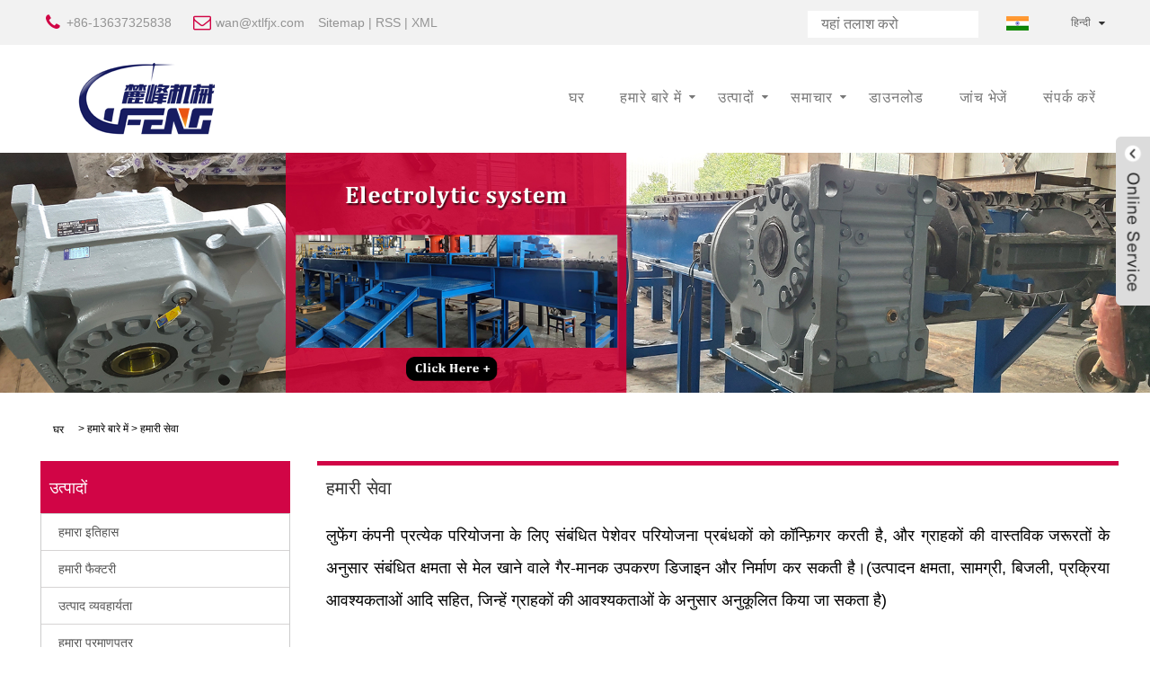

--- FILE ---
content_type: text/html; charset=utf-8
request_url: https://hi.xtlfjx.com/about-7512.html
body_size: 8067
content:
<!DOCTYPE HTML>
<html lang="en">
<head>
<meta charset="utf-8" />
<title>हमारी सेवा - चीन लुफेंग मशीनरी कारखाना</title>
<meta name="keywords" content="चीन, पिंड कास्टिंग मशीन, निर्माताओं, पिघलने वाली भट्टी, आपूर्तिकर्ताओं, कारखाने, लुफेंग मशीनरी कारखाने" />
<meta name="description" content="हमारी सेवा,चीन, पिंड कास्टिंग मशीन, निर्माताओं, पिघलने वाली भट्टी, आपूर्तिकर्ताओं, कारखाने, लुफेंग मशीनरी कारखाने" />

<meta http-equiv="Content-Type" content="text/html; charset=UTF-8" />
<meta name="viewport" content="width=device-width,initial-scale=1,minimum-scale=1,maximum-scale=1,user-scalable=no" />
<meta name="format-detection" content="telephone=no" />
<meta name="apple-mobile-web-app-capable" content="yes" />
<meta name="apple-mobile-web-app-status-bar-style" content="black" />
<meta name="yandex-verification" content="5072f9caccf053ad" /><script>var inquirySummitType = 0;var inquiryLocation = "success.html";</script>
<link rel="canonical" href="https://hi.xtlfjx.com/about-7512.html" />
<link rel="icon" type="image/x-icon" href="//d.hzytb.com/images/20220607/160802/191223.png" type="image/x-icon">
<link rel="shortcut icon" type="image/x-icon" href="//d.hzytb.com/images/20220607/160802/191223.png" type="image/x-icon">
<script type="text/javascript" src="/static/js/jquery.js"></script>
<link rel="stylesheet" href="/static/css/layui-grid.css" />
<link rel="stylesheet" href="/templates/1010/css/global.css" type="text/css" media="all" />
<link rel="stylesheet" href="/templates/1010/css/product_list.css" type="text/css" media="all" />
<link rel="stylesheet" href="/templates/1010/css/blockcategories.css?v=1.1" type="text/css" media="all" />
<link rel="stylesheet" href="/templates/1010/css/jm.css" type="text/css" media="all" />
<link rel="stylesheet" href="/templates/1010/css/category.css?v=1.1" type="text/css" media="all" />
<script type="text/javascript" src="/templates/1010/js/jquery-1.11.0.min.js"></script>
<script type="text/javascript" src="/templates/1010/js/global.js"></script>
<script type="text/javascript" src="/templates/1010/js/treemanagement.js"></script>
<script type="text/javascript" src="/templates/1010/js/js.js"></script>
<link href="/templates/1010/css/main.css" rel="stylesheet">
<link href="/templates/1010/css/style.css" rel="stylesheet">
<link type="text/css" rel="stylesheet" href="/templates/1010/css/language.css" />
<link rel="stylesheet" href="/templates/1010/css/animate.min.css" >
<script type="text/javascript" src="/templates/1010/js/jquery-1.11.0.min.js"></script>
<!--<script src="/templates/1010/js/jquery.min.js"></script>-->
<script src="/templates/1010/js/language.js"></script>
<script type="text/javascript" src="/templates/1010/js/jquery.themepunch.tools.min.js"></script>
<script src="/templates/1010/js/common.js"></script>
<script src="/templates/1010/js/wow.js"></script>
<script src="/templates/1010/js/owl.carousel.js"></script>
<script src="/templates/1010/js/jquery.cookie.js"></script>
<script src="/templates/1010/js/skrollr.min.js"></script>
<!--
<script type='text/javascript' src='/templates/1010/js/jquery.mousewheel.min.js'></script>
-->
<!--[if lt IE 9]>
<script src="/templates/1010/js/html5.js"></script>
<![endif]-->
<script type="text/javascript" src="/templates/1010/js/js.js"></script>
<!--[if lt IE 9]>
<script src="/templates/1010/js/html5.js"></script>
<![endif]-->
<link href="/templates/1010/css/font.css" rel="stylesheet">
<!--end-->
<link rel="stylesheet" href="/templates/1010/css/ues-base.css" />
<script src="/static/js/layui/layui.js"></script>
<style>
.nav-bar .nav > li > a {padding: 0 20px;}
</style>

</head>
<body>

<header class="head-wrapper">
    <section class="topbar">
        <section class="head-top">
            <section class="layout">
                <div class="gm-sep head-contact">
                    <div class="head-phone"><span data-txt="Phone"><b><a href="tel://+86-13637325838" class="clickLog" data-position="top" data-type="phone">+86-13637325838</a></b></span><a href="tel://+86-13637325838"></a></div>
                    <div class="head-email"><span data-txt="Email"><b><a href="/cdn-cgi/l/email-protection#dbacbab59ba3afb7bdb1a3f5b8b4b6" class="clickLog" data-position="top" data-type="email" id="share-mail"><span class="__cf_email__" data-cfemail="9becfaf5dbe3eff7fdf1e3b5f8f4f6">[email&#160;protected]</span></a></b></span><a href="/message.html"></a></div>

                    <div class="heaf_map"><a href="/sitemap.html" target="_blank">Sitemap</a>&nbsp;|&nbsp;<a href="/rss.xml" target="_blank">RSS</a>&nbsp;|&nbsp;<a href="/sitemap.html" target="_blank">XML</a> </div>


                </div>
                <div class="change-language ensemble">
                    <div class="change-language-info">
                        <div class="change-language-title medium-title title-hide">
                            <div class="language-flag language-flag-en">
                                <div class="language-flag"><a title="हिन्दी" href="javascript:;"> <b class="country-flag"><img src="/upload/lang/hi.gif" alt="हिन्दी" /></b> <span>हिन्दी</span> </a></div>
                            </div>
                            <b class="language-icon"></b> </div>
                        <div class="change-language-cont sub-content" >
                            <ul class="prisna-wp-translate-seo" id="prisna-translator-seo">
                                                                <li class="language-flag"> <a title="English" href="https://www.xtlfjx.com"> <b class="country-flag"><img src="/upload/lang/en.gif" alt="English" width="22" height="16" /></b> <span>English</span> </a> </li>
                                                                <li class="language-flag"> <a title="Espa&ntilde;ol" href="https://es.xtlfjx.com"> <b class="country-flag"><img src="/upload/lang/es.gif" alt="Espa&ntilde;ol" width="22" height="16" /></b> <span>Espa&ntilde;ol</span> </a> </li>
                                                                <li class="language-flag"> <a title="Portugu&ecirc;s" href="https://pt.xtlfjx.com"> <b class="country-flag"><img src="/upload/lang/pt.gif" alt="Portugu&ecirc;s" width="22" height="16" /></b> <span>Portugu&ecirc;s</span> </a> </li>
                                                                <li class="language-flag"> <a title="русский" href="https://ru.xtlfjx.com"> <b class="country-flag"><img src="/upload/lang/ru.gif" alt="русский" width="22" height="16" /></b> <span>русский</span> </a> </li>
                                                                <li class="language-flag"> <a title="fran&ccedil;ais" href="https://fr.xtlfjx.com"> <b class="country-flag"><img src="/upload/lang/fr.gif" alt="fran&ccedil;ais" width="22" height="16" /></b> <span>fran&ccedil;ais</span> </a> </li>
                                                                <li class="language-flag"> <a title="日本語" href="https://ja.xtlfjx.com"> <b class="country-flag"><img src="/upload/lang/ja.gif" alt="日本語" width="22" height="16" /></b> <span>日本語</span> </a> </li>
                                                                <li class="language-flag"> <a title="Deutsch" href="https://de.xtlfjx.com"> <b class="country-flag"><img src="/upload/lang/de.gif" alt="Deutsch" width="22" height="16" /></b> <span>Deutsch</span> </a> </li>
                                                                <li class="language-flag"> <a title="Tiếng Việt" href="https://vi.xtlfjx.com"> <b class="country-flag"><img src="/upload/lang/vi.gif" alt="Tiếng Việt" width="22" height="16" /></b> <span>Tiếng Việt</span> </a> </li>
                                                                <li class="language-flag"> <a title="Italiano" href="https://it.xtlfjx.com"> <b class="country-flag"><img src="/upload/lang/it.gif" alt="Italiano" width="22" height="16" /></b> <span>Italiano</span> </a> </li>
                                                                <li class="language-flag"> <a title="Nederlands" href="https://nl.xtlfjx.com"> <b class="country-flag"><img src="/upload/lang/nl.gif" alt="Nederlands" width="22" height="16" /></b> <span>Nederlands</span> </a> </li>
                                                                <li class="language-flag"> <a title="ไทย" href="https://th.xtlfjx.com"> <b class="country-flag"><img src="/upload/lang/th.gif" alt="ไทย" width="22" height="16" /></b> <span>ไทย</span> </a> </li>
                                                                <li class="language-flag"> <a title="Polski" href="https://pl.xtlfjx.com"> <b class="country-flag"><img src="/upload/lang/pl.gif" alt="Polski" width="22" height="16" /></b> <span>Polski</span> </a> </li>
                                                                <li class="language-flag"> <a title="한국어" href="https://ko.xtlfjx.com"> <b class="country-flag"><img src="/upload/lang/ko.gif" alt="한국어" width="22" height="16" /></b> <span>한국어</span> </a> </li>
                                                                <li class="language-flag"> <a title="Svenska" href="https://sv.xtlfjx.com"> <b class="country-flag"><img src="/upload/lang/sv.gif" alt="Svenska" width="22" height="16" /></b> <span>Svenska</span> </a> </li>
                                                                <li class="language-flag"> <a title="Malay" href="https://ms.xtlfjx.com"> <b class="country-flag"><img src="/upload/lang/ms.gif" alt="Malay" width="22" height="16" /></b> <span>Malay</span> </a> </li>
                                                                <li class="language-flag"> <a title="বাংলা" href="https://bn.xtlfjx.com"> <b class="country-flag"><img src="/upload/lang/bn.gif" alt="বাংলা" width="22" height="16" /></b> <span>বাংলা</span> </a> </li>
                                                                <li class="language-flag"> <a title="हिन्दी" href="https://hi.xtlfjx.com"> <b class="country-flag"><img src="/upload/lang/hi.gif" alt="हिन्दी" width="22" height="16" /></b> <span>हिन्दी</span> </a> </li>
                                                                <li class="language-flag"> <a title="Pilipino" href="https://tl.xtlfjx.com"> <b class="country-flag"><img src="/upload/lang/tl.gif" alt="Pilipino" width="22" height="16" /></b> <span>Pilipino</span> </a> </li>
                                                                <li class="language-flag"> <a title="T&uuml;rk" href="https://tr.xtlfjx.com"> <b class="country-flag"><img src="/upload/lang/tr.gif" alt="T&uuml;rk" width="22" height="16" /></b> <span>T&uuml;rk</span> </a> </li>
                                                                <li class="language-flag"> <a title="عربى" href="https://ar.xtlfjx.com"> <b class="country-flag"><img src="/upload/lang/ar.gif" alt="عربى" width="22" height="16" /></b> <span>عربى</span> </a> </li>
                                                                <li class="language-flag"> <a title="Indonesia" href="https://id.xtlfjx.com"> <b class="country-flag"><img src="/upload/lang/id.gif" alt="Indonesia" width="22" height="16" /></b> <span>Indonesia</span> </a> </li>
                                                                <li class="language-flag"> <a title="norsk" href="https://no.xtlfjx.com"> <b class="country-flag"><img src="/upload/lang/no.gif" alt="norsk" width="22" height="16" /></b> <span>norsk</span> </a> </li>
                                                                <li class="language-flag"> <a title="če&scaron;tina" href="https://cs.xtlfjx.com"> <b class="country-flag"><img src="/upload/lang/cs.gif" alt="če&scaron;tina" width="22" height="16" /></b> <span>če&scaron;tina</span> </a> </li>
                                                                <li class="language-flag"> <a title="Українська" href="https://uk.xtlfjx.com"> <b class="country-flag"><img src="/upload/lang/uk.gif" alt="Українська" width="22" height="16" /></b> <span>Українська</span> </a> </li>
                                                                <li class="language-flag"> <a title="Javanese" href="https://jw.xtlfjx.com"> <b class="country-flag"><img src="/upload/lang/javanese.gif" alt="Javanese" width="22" height="16" /></b> <span>Javanese</span> </a> </li>
                                                                <li class="language-flag"> <a title="فارسی" href="https://fa.xtlfjx.com"> <b class="country-flag"><img src="/upload/lang/fa.gif" alt="فارسی" width="22" height="16" /></b> <span>فارسی</span> </a> </li>
                                                                <li class="language-flag"> <a title="తెలుగు" href="https://te.xtlfjx.com"> <b class="country-flag"><img src="/upload/lang/telugu.gif" alt="తెలుగు" width="22" height="16" /></b> <span>తెలుగు</span> </a> </li>
                                                                <li class="language-flag"> <a title="Burmese" href="https://my.xtlfjx.com"> <b class="country-flag"><img src="/upload/lang/my.gif" alt="Burmese" width="22" height="16" /></b> <span>Burmese</span> </a> </li>
                                                                <li class="language-flag"> <a title="български" href="https://bg.xtlfjx.com"> <b class="country-flag"><img src="/upload/lang/bg.gif" alt="български" width="22" height="16" /></b> <span>български</span> </a> </li>
                                                                <li class="language-flag"> <a title="Latine" href="https://la.xtlfjx.com"> <b class="country-flag"><img src="/upload/lang/la.gif" alt="Latine" width="22" height="16" /></b> <span>Latine</span> </a> </li>
                                                                <li class="language-flag"> <a title="Azərbaycan" href="https://az.xtlfjx.com"> <b class="country-flag"><img src="/upload/lang/az.gif" alt="Azərbaycan" width="22" height="16" /></b> <span>Azərbaycan</span> </a> </li>
                                                                <li class="language-flag"> <a title="Српски" href="https://sr.xtlfjx.com"> <b class="country-flag"><img src="/upload/lang/sr.gif" alt="Српски" width="22" height="16" /></b> <span>Српски</span> </a> </li>
                                                                <li class="language-flag"> <a title="Esperanto" href="https://eo.xtlfjx.com"> <b class="country-flag"><img src="/upload/lang/eo.gif" alt="Esperanto" width="22" height="16" /></b> <span>Esperanto</span> </a> </li>
                                                                <li class="language-flag"> <a title="Afrikaans" href="https://af.xtlfjx.com"> <b class="country-flag"><img src="/upload/lang/af.gif" alt="Afrikaans" width="22" height="16" /></b> <span>Afrikaans</span> </a> </li>
                                                                <li class="language-flag"> <a title="Catal&agrave;" href="https://ca.xtlfjx.com"> <b class="country-flag"><img src="/upload/lang/ca.gif" alt="Catal&agrave;" width="22" height="16" /></b> <span>Catal&agrave;</span> </a> </li>
                                                                <li class="language-flag"> <a title="Cymraeg" href="https://cy.xtlfjx.com"> <b class="country-flag"><img src="/upload/lang/cy.gif" alt="Cymraeg" width="22" height="16" /></b> <span>Cymraeg</span> </a> </li>
                                                                <li class="language-flag"> <a title="Беларус" href="https://be.xtlfjx.com"> <b class="country-flag"><img src="/upload/lang/be.gif" alt="Беларус" width="22" height="16" /></b> <span>Беларус</span> </a> </li>
                                                                <li class="language-flag"> <a title="Hrvatski" href="https://hr.xtlfjx.com"> <b class="country-flag"><img src="/upload/lang/hr.gif" alt="Hrvatski" width="22" height="16" /></b> <span>Hrvatski</span> </a> </li>
                                                                <li class="language-flag"> <a title="Krey&ograve;l ayisyen" href="https://ht.xtlfjx.com"> <b class="country-flag"><img src="/upload/lang/ht.gif" alt="Krey&ograve;l ayisyen" width="22" height="16" /></b> <span>Krey&ograve;l ayisyen</span> </a> </li>
                                                                <li class="language-flag"> <a title="Shqiptar" href="https://sq.xtlfjx.com"> <b class="country-flag"><img src="/upload/lang/sq.gif" alt="Shqiptar" width="22" height="16" /></b> <span>Shqiptar</span> </a> </li>
                                                                <li class="language-flag"> <a title="Bosanski" href="https://bs.xtlfjx.com"> <b class="country-flag"><img src="/upload/lang/bs.gif" alt="Bosanski" width="22" height="16" /></b> <span>Bosanski</span> </a> </li>
                                                                <li class="language-flag"> <a title="Кыргыз тили" href="https://ky.xtlfjx.com"> <b class="country-flag"><img src="/upload/lang/ky.gif" alt="Кыргыз тили" width="22" height="16" /></b> <span>Кыргыз тили</span> </a> </li>
                                                                <li class="language-flag"> <a title="ಕನ್ನಡ" href="https://kn.xtlfjx.com"> <b class="country-flag"><img src="/upload/lang/kannada.gif" alt="ಕನ್ನಡ" width="22" height="16" /></b> <span>ಕನ್ನಡ</span> </a> </li>
                                                                <li class="language-flag"> <a title="IsiXhosa" href="https://xh.xtlfjx.com"> <b class="country-flag"><img src="/upload/lang/xhosa.gif" alt="IsiXhosa" width="22" height="16" /></b> <span>IsiXhosa</span> </a> </li>
                                                                <li class="language-flag"> <a title="Chichewa" href="https://ny.xtlfjx.com"> <b class="country-flag"><img src="/upload/lang/ny.gif" alt="Chichewa" width="22" height="16" /></b> <span>Chichewa</span> </a> </li>
                                                                <li class="language-flag"> <a title="Somali" href="https://so.xtlfjx.com"> <b class="country-flag"><img src="/upload/lang/so.gif" alt="Somali" width="22" height="16" /></b> <span>Somali</span> </a> </li>
                                                                <li class="language-flag"> <a title="O'zbek" href="https://uz.xtlfjx.com"> <b class="country-flag"><img src="/upload/lang/uz.gif" alt="O'zbek" width="22" height="16" /></b> <span>O'zbek</span> </a> </li>
                                                                <li class="language-flag"> <a title="հայերեն" href="https://hy.xtlfjx.com"> <b class="country-flag"><img src="/upload/lang/hy.gif" alt="հայերեն" width="22" height="16" /></b> <span>հայերեն</span> </a> </li>
                                                                <li class="language-flag"> <a title="Sundanese" href="https://su.xtlfjx.com"> <b class="country-flag"><img src="/upload/lang/sundanese.gif" alt="Sundanese" width="22" height="16" /></b> <span>Sundanese</span> </a> </li>
                                                                <li class="language-flag"> <a title="Malagasy" href="https://mg.xtlfjx.com"> <b class="country-flag"><img src="/upload/lang/mg.gif" alt="Malagasy" width="22" height="16" /></b> <span>Malagasy</span> </a> </li>
                                                            </ul>
                        </div>
                    </div>
                </div>

                <section class="head-search-wrap wrap-hide">
                    <section class="head-search"><form method="get" action="/products.html">
                        <input class="search-ipt" type="text" placeholder="यहां तलाश करो" name="wd" id="wd">
                        <input class="search-btn" type="submit" id="searchsubmit" value="" >
                    </form>
                    </section>
                    <span class="search-title"></span>
                </section>
            </section>
        </section>
    </section>
    <section class="nav-bar">
        <section class="layout">
                        <div class="logo"><a href="/" title="चीन लुफेंग मशीनरी कारखाना"><img src="//d.hzytb.com/images/20220607/160801/493791.png" alt="चीन लुफेंग मशीनरी कारखाना" /></a></div>
            <section class="nav-wrap">
                <ul class="nav">
                                        <li class=""><a href="/">घर</a>
                                            </li>
                                        <li class=""><a href="/about.html">हमारे बारे में</a>
                                                <ul>
                                                        <li><a href="/about-7218.html">हमारा इतिहास</a>
                                                                                        <li><a href="/about-7267.html">हमारी फैक्टरी</a>
                                                                                        <li><a href="/about-7316.html">उत्पाद व्यवहार्यता</a>
                                                                                        <li><a href="/about-7365.html">हमारा प्रमाणपत्र</a>
                                                                                        <li><a href="/about-7414.html">उत्पादन के उपकरण</a>
                                                                                        <li><a href="/about-7463.html">उत्पादन बाजार</a>
                                                                                        <li><a href="/about-7512.html">हमारी सेवा</a>
                                                                                    </ul>
                                            </li>
                                        <li class=""><a href="/products.html">उत्पादों</a>
                                                <ul>
                                                        <li><a href="/ingot-casting-machine/">पिंड कास्टिंग मशीन</a>
                                                                                        <li><a href="/melting-furnace/">पिघलती भट्टी</a>
                                                                <ul>
                                                                        <li><a href="/melting-furnace/induction-furnace/">प्रेरण भट्टी</a></li>
                                                                    </ul>
                            </li>
                                                                                    <li><a href="/high-temperature-metal-transfer-pump/">उच्च तापमान धातु स्थानांतरण पंप</a>
                                                                                        <li><a href="/electrolytic-system/">इलेक्ट्रोलाइटिक प्रणाली</a>
                                                                                        <li><a href="/smelting-equipment-accessories/">गलाने के उपकरण सहायक उपकरण</a>
                                                                                        <li><a href="/lead-acid-battery-recovery-and-regeneration-system/">लीड एसिड बैटरी रिकवरी और पुनर्जनन प्रणाली</a>
                                                                                        <li><a href="/lead-liquid-mixer/">सीसा तरल मिक्सर</a>
                                                                                        <li><a href="/ingot-molds/">सांचे भूल गए</a>
                                                                                        <li><a href="/lead-smelting-pot/">सीसा गलाने का बर्तन</a>
                                                                                        <li><a href="/dust-collector-system/">धूल कलेक्टर प्रणाली</a>
                                                                                        <li><a href="/slag-casting-machine/">स्लैग कास्टिंग मशीन</a>
                                                                                    </ul>
                                            </li>
                                        <li class=""><a href="/news.html">समाचार</a>
                                                <ul>
                                                        <li><a href="/news/1113.html">उद्योग समाचार</a>
                                                                                        <li><a href="/news/964.html">कंपनी समाचार</a>
                                                                                    </ul>
                                            </li>
                                        <li class=""><a href="/download.html">डाउनलोड</a>
                                            </li>
                                        <li class=""><a href="/message.html">जांच भेजें</a>
                                            </li>
                                        <li class=""><a href="/contact.html">संपर्क करें</a>
                                            </li>
                                    </ul>
            </section>
        </section>
    </section>
</header>

<div class="nav-banner">
    <img src="//d.hzytb.com/images/20220728/120941/099204.jpg" alt="हमारी सेवा" title="हमारी सेवा"></div>
<div id="page">
  <div class="columns-container">
    <div id="columns" class="container">
      <!-- Breadcrumb -->
      <div class="breadcrumb clearfix">
      <a class="home" href="/"><i class="icon-home">घर</i></a>
                    <span class="navigation-pipe" >&gt;</span>
          <span class="navigation_page" ><a href="/about.html">हमारे बारे में</a></span>
                    <span class="navigation-pipe" >&gt;</span>
          <span class="navigation_page" ><a href="/about-7512.html">हमारी सेवा</a></span>
                </div>
      <!-- /Breadcrumb -->
      <div class="row">
        <div id="top_column" class="center_column col-xs-12 col-sm-12"></div>
      </div>
      <div class="row">
        <div id="left_column" class="column col-xs-12 col-sm-3">
          <!-- Block categories module -->

              <div id="categories_block_left" class="block">
                <h2 class="title_block"><a href="/products.html">उत्पादों</a></h2>
                <div class="block_content">
                  <ul class="tree dhtml" style="display:block;">
                                              <li><a href="/about-7218.html"><span>हमारा इतिहास</span></a></li>
                                              <li><a href="/about-7267.html"><span>हमारी फैक्टरी</span></a></li>
                                              <li><a href="/about-7316.html"><span>उत्पाद व्यवहार्यता</span></a></li>
                                              <li><a href="/about-7365.html"><span>हमारा प्रमाणपत्र</span></a></li>
                                              <li><a href="/about-7414.html"><span>उत्पादन के उपकरण</span></a></li>
                                              <li><a href="/about-7463.html"><span>उत्पादन बाजार</span></a></li>
                                              <li><a href="/about-7512.html"><span>हमारी सेवा</span></a></li>
                                        </ul>
            </div>
          </div>
          <!-- MODULE Block new products -->
            <div id="new-products_block_right" class="block products_block">
	<h2 class="title_block">नये उत्पाद</h2>
	<div class="block_content products-block">
		<ul class="products">
							<li class="clearfix">
					<a class="products-block-image" href="/lead-electrolytic-system/lead-plate-hanger-electronic-products-machinery-new-lead-battery-recycling-plant">
					 <img class="replace-2x img-responsive" src="//d.hzytb.com/images/20240130/091312/476053.jpg" alt="लीड प्लेट हैंगर इलेक्ट्रॉनिक उत्पाद मशीनरी नई लीड बैटरी रीसाइक्लिंग प्लांट" title="लीड प्लेट हैंगर इलेक्ट्रॉनिक उत्पाद मशीनरी नई लीड बैटरी रीसाइक्लिंग प्लांट" style="width:100px;" onerror="this.src='/templates/1010/images/noimage.gif'"/>
					</a>
					<div class="product-content">
						<h5>
							<a class="product-name" href="/lead-electrolytic-system/lead-plate-hanger-electronic-products-machinery-new-lead-battery-recycling-plant" title="लीड प्लेट हैंगर इलेक्ट्रॉनिक उत्पाद मशीनरी नई लीड बैटरी रीसाइक्लिंग प्लांट">लीड प्लेट हैंगर इलेक्ट्रॉनिक उत्पाद मशीनरी नई लीड बैटरी रीसाइक्लिंग प्लांट</a>
						</h5>
						<div class="price-box">

						</div>
					</div>
				</li>
							<li class="clearfix">
					<a class="products-block-image" href="/lead-acid-battery-recovery-auxiliary-system/slag-casting-machine-for-new-lead-battery-recycling-plant">
					 <img class="replace-2x img-responsive" src="//d.hzytb.com/images/20240130/090143/615595.jpg" alt="नई लीड बैटरी रीसाइक्लिंग प्लांट के लिए स्लैग कास्टिंग मशीन" title="नई लीड बैटरी रीसाइक्लिंग प्लांट के लिए स्लैग कास्टिंग मशीन" style="width:100px;" onerror="this.src='/templates/1010/images/noimage.gif'"/>
					</a>
					<div class="product-content">
						<h5>
							<a class="product-name" href="/lead-acid-battery-recovery-auxiliary-system/slag-casting-machine-for-new-lead-battery-recycling-plant" title="नई लीड बैटरी रीसाइक्लिंग प्लांट के लिए स्लैग कास्टिंग मशीन">नई लीड बैटरी रीसाइक्लिंग प्लांट के लिए स्लैग कास्टिंग मशीन</a>
						</h5>
						<div class="price-box">

						</div>
					</div>
				</li>
							<li class="clearfix">
					<a class="products-block-image" href="/induction-furnace/aluminum-melting-machine-induction-furnace-for-cast-iron-industrial-automation-china-product-electronics">
					 <img class="replace-2x img-responsive" src="//d.hzytb.com/images/20240129/112113/944690.jpg" alt="कच्चा लोहा औद्योगिक स्वचालन चीन उत्पाद इलेक्ट्रॉनिक्स के लिए एल्यूमीनियम पिघलने की मशीन प्रेरण भट्टी" title="कच्चा लोहा औद्योगिक स्वचालन चीन उत्पाद इलेक्ट्रॉनिक्स के लिए एल्यूमीनियम पिघलने की मशीन प्रेरण भट्टी" style="width:100px;" onerror="this.src='/templates/1010/images/noimage.gif'"/>
					</a>
					<div class="product-content">
						<h5>
							<a class="product-name" href="/induction-furnace/aluminum-melting-machine-induction-furnace-for-cast-iron-industrial-automation-china-product-electronics" title="कच्चा लोहा औद्योगिक स्वचालन चीन उत्पाद इलेक्ट्रॉनिक्स के लिए एल्यूमीनियम पिघलने की मशीन प्रेरण भट्टी">कच्चा लोहा औद्योगिक स्वचालन चीन उत्पाद इलेक्ट्रॉनिक्स के लिए एल्यूमीनियम पिघलने की मशीन प्रेरण भट्टी</a>
						</h5>
						<div class="price-box">

						</div>
					</div>
				</li>
							<li class="clearfix">
					<a class="products-block-image" href="/ingot-mold/lead-battery-scrap-furnace-crude-ingot-molds-lead-acid-battery-recycling-machine">
					 <img class="replace-2x img-responsive" src="//d.hzytb.com/images/20240129/111223/210755.jpg" alt="लीड बैटरी स्क्रैप फर्नेस क्रूड इनगट मोल्ड्स लीड एसिड बैटरी रीसाइक्लिंग मशीन" title="लीड बैटरी स्क्रैप फर्नेस क्रूड इनगट मोल्ड्स लीड एसिड बैटरी रीसाइक्लिंग मशीन" style="width:100px;" onerror="this.src='/templates/1010/images/noimage.gif'"/>
					</a>
					<div class="product-content">
						<h5>
							<a class="product-name" href="/ingot-mold/lead-battery-scrap-furnace-crude-ingot-molds-lead-acid-battery-recycling-machine" title="लीड बैटरी स्क्रैप फर्नेस क्रूड इनगट मोल्ड्स लीड एसिड बैटरी रीसाइक्लिंग मशीन">लीड बैटरी स्क्रैप फर्नेस क्रूड इनगट मोल्ड्स लीड एसिड बैटरी रीसाइक्लिंग मशीन</a>
						</h5>
						<div class="price-box">

						</div>
					</div>
				</li>
							<li class="clearfix">
					<a class="products-block-image" href="/lead-refining-furnace/battery-scrap-refining-furnace-table-lead-acid-battery-recycling-machine">
					 <img class="replace-2x img-responsive" src="//d.hzytb.com/images/20240126/085023/734088.jpg" alt="बैटरी स्क्रैप रिफाइनिंग फर्नेस टेबल लीड एसिड बैटरी रीसाइक्लिंग मशीन" title="बैटरी स्क्रैप रिफाइनिंग फर्नेस टेबल लीड एसिड बैटरी रीसाइक्लिंग मशीन" style="width:100px;" onerror="this.src='/templates/1010/images/noimage.gif'"/>
					</a>
					<div class="product-content">
						<h5>
							<a class="product-name" href="/lead-refining-furnace/battery-scrap-refining-furnace-table-lead-acid-battery-recycling-machine" title="बैटरी स्क्रैप रिफाइनिंग फर्नेस टेबल लीड एसिड बैटरी रीसाइक्लिंग मशीन">बैटरी स्क्रैप रिफाइनिंग फर्नेस टेबल लीड एसिड बैटरी रीसाइक्लिंग मशीन</a>
						</h5>
						<div class="price-box">

						</div>
					</div>
				</li>
					</ul>
		<div> <a href="/products.html" title="All new products" class="btn btn-default button button-small"><span>All new products<i class="icon-chevron-right right"></i></span></a> </div>
	</div>
</div>
          <!-- /MODULE Block new products -->
        </div>
        <div id="center_column" class="center_column col-xs-12 col-sm-9">
          <div class="content_scene_cat">
            <!-- Category image -->
            <div class="content_scene_cat_bg" style="padding-right:10px;">
              <div class="cat_desc"> <span class="category-name">
                <h1>हमारी सेवा</h1>
                </span>
                <div id="category_description_short" class="rte" >
                    <p style="text-align: justify; line-height: 2;"><span style="font-family: arial, helvetica, sans-serif; color: #000000; font-size: 18px;">लुफेंग कंपनी प्रत्येक परियोजना के लिए संबंधित पेशेवर परियोजना प्रबंधकों को कॉन्फ़िगर करती है, और ग्राहकों की वास्तविक जरूरतों के अनुसार संबंधित क्षमता से मेल खाने वाले गैर-मानक उपकरण डिजाइन और निर्माण कर सकती है।(उत्पादन क्षमता, सामग्री, बिजली, प्रक्रिया आवश्यकताओं आदि सहित, जिन्हें ग्राहकों की आवश्यकताओं के अनुसार अनुकूलित किया जा सकता है)</span></p>                </div>
              </div>
            </div>
          </div>
          <!-- Products list -->
        </div>
        <!-- #center_column -->
      </div>
      <!-- .row -->
    </div>
    <!-- #columns -->
  </div>
</div>

<div class="footlike" style=" display:none;">
    <div class="in_buttom_link"><div class="linkop">Links：</div><ul></ul></div>
</div>
<footer class="foot-wrapper">
    <section class=" layout">
        <section class="gm-sep foot-items">
            <section class="foot-item foot-item-hide  foot-item-Company">
                <h2 class="foot-tit">Company</h2>
                <div class="foot-cont">
                    <ul class="company">
                        <li><a href="/" title="home">Home</a></li>
                        <li><a href="/about.html" title="About Us">About Us</a></li>
                        <li><a href="/products.html" title="Products">Products</a></li>
                        <li><a href="/news.html" title="News">News</a></li>
                        <li><a href="/download.html" title="Download">Download</a></li>
                        <li><a href="/message.html" title="Send Inquiry">Send Inquiry</a></li>
                        <li><a href="/contact.html" title="Contact Us">Contact Us</a></li>
                    </ul>
                    <div class="gm-sep foot-social head-sccial">
                        <ul class="sccial-cont">
                            <li><a href="https://www.facebook.com/davis.wan.549" rel="nofollow" class="facebook clickLog" target="_blank" data-position="bottom" data-type="facebook"><i class="iconfont icon-facebook"></i></a></li>
<li><a href="https://twitter.com/DavisWan7" rel="nofollow" class="twitter clickLog" data-position="bottom" data-type="twitter"><i class="iconfont icon-twitter"></i></a></li>
<li><a href="https://www.linkedin.com/company/lufengmachinery" rel="nofollow" class="linkedin clickLog" data-position="bottom" data-type="linkedin"><i class="iconfont icon-in"></i></a></li>
<li><a href="skype:+8613317323162?chat" rel="nofollow" class="skype clickLog" data-position="bottom" data-type="skype"><i class="iconfont icon-skype"></i></a></li>
<li><a href="https://www.youtube.com/channel/UCMs8I8RDujyYJf4Atqlp3IA" rel="nofollow" class="YouTube clickLog" data-position="bottom" data-type="YouTube"><i class="iconfont icon-youtube"></i></a></li>
<li><a href="https://api.whatsapp.com/send?l=en&phone=13317323162" rel="nofollow" class="Whatsapp clickLog" target="_blank" data-position="bottom" data-type="Whatsapp"><i class="iconfont icon-whatsapp"></i></a></li>
<!--                            -->
<!--                            <li>-->
<!--                                <a href="https://www.facebook.com/davis.wan.549" rel="nofollow" target="_blank">-->
<!--                                    <img src="/templates/1010/images/so02.png" alt="Facebook">-->
<!--                                </a>-->
<!--                            </li>-->
<!--                            -->
<!--                            -->
<!--                                <li>-->
<!--                                    <a href="https://twitter.com/DavisWan7" rel="nofollow" target="_blank">-->
<!--                                        <img src="/templates/1010/images/so03.png" alt="Twitter">-->
<!--                                    </a>-->
<!--                                </li>-->
<!--                            -->
<!--                            -->
<!--                            -->
<!--                                <li>-->
<!--                                    <a href="https://www.linkedin.com/company/lufengmachinery" rel="nofollow" target="_blank">-->
<!--                                        <img src="/templates/1010/images/so04.png" alt="LinkedIn">-->
<!--                                    </a>-->
<!--                                </li>-->
<!--                            -->
<!--                            -->
<!--                                <li>-->
<!--                                    <a href="skype:+8613317323162?chat" rel="nofollow" target="_blank">-->
<!--                                        <img src="/templates/1010/images/so07.png" alt="Skype">-->
<!--                                    </a>-->
<!--                                </li>-->
<!--                            -->
<!--                            -->
<!--                            <li>-->
<!--                                <a href="https://www.youtube.com/channel/UCMs8I8RDujyYJf4Atqlp3IA" rel="nofollow" target="_blank">-->
<!--                                    <img src="/templates/1010/images/so06.png" alt="YouTube">-->
<!--                                </a>-->
<!--                            </li>-->
<!--                            -->
<!--                            -->
<!--                                <li>-->
<!--                                    <a href="https://api.whatsapp.com/send?l=en&phone=13317323162" rel="nofollow" target="_blank">-->
<!--                                        <img src="/templates/1010/images/so01.png" alt="WhatsApp">-->
<!--                                    </a>-->
<!--                                </li>-->
<!--                            -->

                        </ul>
                    </div>
                </div>
            </section>
            <section class="foot-item foot-item-hide  foot-item-inquiry">
                <div class="foot-tit">मूल्य सूची के लिए पूछताछ</div>
                <div class="foot-cont">
                    <div class="subscribe">
                        <p>
                        <p class="MsoNormal">
                        हमारे उत्पादों या मूल्य सूची के बारे में पूछताछ के लिए, कृपया अपना ईमेल हमारे पास छोड़ दें और हम 24 घंटे के भीतर संपर्क में रहेंगे।<o:p></o:p>
                        </p>
                        </p>
                        <div class="subscribe-form">
                            <form class="layui-form" id="feedForm3">
                                <input type="hidden" name="home_feedback" value="a31b904f772559778519a57b450cc8c3" />                                <input type="hidden" name="token_field" value="home_feedback">
                                <input type="hidden" name="is_quick" value="1">
                                <input class="subscribe-ipt inquiry-quick-btn" type="text" id="AddEmail" readonly name="email" placeholder="आपका ईमेल पता" valid="email" tips="अपना ईमेल दर्ज करें!">
                                <input class="subscribe-btn inquiry-quick-btn" type="button" lay-submits lay-filter="feedback5">
                            </form>
							<script data-cfasync="false" src="/cdn-cgi/scripts/5c5dd728/cloudflare-static/email-decode.min.js"></script><script>
								$(function(){
									$(document).on('click','.inquiry-quick-btn',function(){
										location.href = '/message.html';
									});
								})
							</script>
                        </div>
                    </div>
                </div>
            </section>
            <section class="foot-item foot-item-hide  foot-item-contact">
                <h2 class="foot-tit">संपर्क करें</h2>
                <div class="foot-cont">
                    <ul class="contact">
                        <li class="foot-addr">पता: बिल्डिंग बी 6, एक्सेलेरेटर पार्क, नंबर 18 गाओक्सिन रोड, जियांगटन, हुनान प्रांत, चीन</li>
                        <li class="foot-phone">फ़ोन: +86-13637325838</li>
                        <li class="foot-email">ईमेल:  <a href="/cdn-cgi/l/email-protection#99eef8f7d9e1edf5fff3e1b7faf6f4" class="clickLog" data-position="bottom" data-type="email"><span class="__cf_email__" data-cfemail="3d4a5c537d4549515b5745135e5250">[email&#160;protected]</span></a></li>
                                            </ul>
                </div>
            </section>
        </section>
    </section>
    <section class="footer">
        <section class="layout">
            <div class="copyright">कॉपीराइट@2021 जियांगटन लुफेंग मशीनरी कं, लिमिटेड - पिंड कास्टिंग मशीन, रोटरी फर्नेस, लीड पंप - सर्वाधिकार सुरक्षित।            </div>
            <ul class="foot-nav">
                <a href="/links.html">Links</a> <a href="/sitemap.html" target="_blank">Sitemap</a> <a href="/rss.xml" target="_blank">RSS</a> <a href="/sitemap.xml" target="_blank">XML</a>
            </ul>
        </section>
    </section>
</footer>

<link rel="stylesheet" href="/static/fonts/iconfont.css" />
<link rel="stylesheet" href="/static/plugins/customer/im2/css/custom_service.css" />
<script data-cfasync="false" src="/cdn-cgi/scripts/5c5dd728/cloudflare-static/email-decode.min.js"></script><script src="/static/plugins/customer/im2/js/custom_service.js"></script>
<aside class="scrollsidebar" id="scrollsidebar">
	<section class="side_content">
	<div class="side_list">
		<header class="hd"><img src="/static/plugins/customer/im2/images/title_pic.png" alt=""></header>
		<div class="cont">
						<li><a href="https://api.whatsapp.com/send?l=en&amp;phone=+8618173299021" title="WhatsApp" target="_blank" data-position="contact" data-type="WhatsApp"><img style="width:22px;margin-right: 5px;" src="//d.hzytb.com/images/20231205/095326/870070.png"><span>layla</span></a></li>
						<li><a href="/message.html" title="Send Inquiry" target="_blank" data-position="contact" data-type="Send Inquiry"><img style="width:22px;margin-right: 5px;" src="//d.hzytb.com/images/20231205/095751/656954.png"><span>layla</span></a></li>
						<li><a href="https://www.facebook.com/profile.php?id=100003790444340" title="Facebook" target="_blank" data-position="contact" data-type="Facebook"><img style="width:22px;margin-right: 5px;" src="//d.hzytb.com/images/20230928/171321/043121.png"><span>layla</span></a></li>
						<li><a href="https://api.whatsapp.com/send?l=en&amp;phone=+8313317323162" title="WhatsApp" target="_blank" data-position="contact" data-type="WhatsApp"><img style="width:22px;margin-right: 5px;" src="//d.hzytb.com/images/20220115/182350/244387.png"><span>Davis</span></a></li>
					</div>
				<div class="side_title">LiveChat<a class="close_btn"><span>Close</span></a></div>
	</div>
	</section>
	<div class="show_btn"></div>
</aside>
<script type="text/javascript">
$(function () {
	$("#scrollsidebar").fix({
		float: 'right',
		durationTime: 400
	});
});
</script>
<script src="/static/js/common.js"></script>
<script src="/static/js/customer_site.js?site=264739"></script>

<script defer src="https://static.cloudflareinsights.com/beacon.min.js/vcd15cbe7772f49c399c6a5babf22c1241717689176015" integrity="sha512-ZpsOmlRQV6y907TI0dKBHq9Md29nnaEIPlkf84rnaERnq6zvWvPUqr2ft8M1aS28oN72PdrCzSjY4U6VaAw1EQ==" data-cf-beacon='{"version":"2024.11.0","token":"2cbeb01a22b04b64aa4173f9e3261f99","r":1,"server_timing":{"name":{"cfCacheStatus":true,"cfEdge":true,"cfExtPri":true,"cfL4":true,"cfOrigin":true,"cfSpeedBrain":true},"location_startswith":null}}' crossorigin="anonymous"></script>
</body>
</html>


--- FILE ---
content_type: text/css
request_url: https://hi.xtlfjx.com/templates/1010/css/blockcategories.css?v=1.1
body_size: 1329
content:
#categories_block_top {
	clear: both;
	position: relative;
	top: 30px;
}

#categories_block_top .sf-menu {
	position: relative;
}

#categories_block_top .sf-menu > li {
	position: static;
}

#categories_block_top .sf-menu > li > ul {
	width: 100%;
	top: 60px;
	margin: 0 20px;
}

#categories_block_top .sf-menu > li > ul > li {
	display: block;
	float: left;
	width: 20%;
	-webkit-box-sizing: border-box;
	-moz-box-sizing: border-box;
	box-sizing: border-box;
	padding: 0 10px;
}

#categories_block_top .sf-menu > li > ul > .category_thumb {
	display: block;
	clear: both;
	overflow: hidden;
	width: 100%;
}

#categories_block_top .sf-menu > li > ul > .category_thumb img {
	display: inline-block;
	width: 33%;
}

#categories_block_top .sf-menu > li h4 a {
	font-size: 1.1em;
}

#categories_block_top .sf-menu > li h4 a:before {
	display: none;
}

#categories_block_top .sf-menu > li .main-level-submenus {
	position: relative;
	display: block !important;
	visibility: visible !important;
	top: 0;
	background: none;
	box-shadow: none;
	padding: 0;
	left: 0;
}

#categories_block_top .sf-menu .category_thumb {
	display: none;
}

#categories_block_left .block_content > ul {
}

#categories_block_left .block_content > ul li {
	padding-top: 5px;
	padding-bottom: 0px;
}

#categories_block_left .block_content > ul li ul li {
	padding-left: 10px;
}

#categories_block_left li {
	position: relative;
}

#categories_block_left li a {
	color: #555;
	display: block;
	font-size: 14px;
	line-height: 30px;
	padding: 0 30px 0 19px;
	border-bottom: 1px solid #d6d4d4;
	padding-bottom: 5px;
}

#categories_block_left li span.grower {
	display: block;
	position: absolute;
	right: 0;
	top: 5px;
	cursor: pointer;
	font-family: "FontAwesome";
	font-size: 14px;
}

#categories_block_left li span.grower.OPEN:before,#categories_block_left li span.grower.CLOSE:before {
	content: "";
	display: block;
	vertical-align: middle;
	width: 30px;
	height: 30px;
	color: #555;
	line-height: 30px;
	text-align: center;
	margin-right: 0px;
}

#categories_block_left li span.grower.CLOSE:before {
}

#categories_block_left li span.grower.CLOSE {
	background-image: url(../images/home_16.png);
	background-repeat: no-repeat;
	background-position: 7px center;
}

#categories_block_left li span.grower.OPEN {
	background-image: url(../images/home_17.png);
	background-repeat: no-repeat;
	background-position: 7px center;
}

#categories_block_left li span.grower:hover + a,#categories_block_left li a:hover,#categories_block_left li a.selected {
	background: #fff url(../images/home_5.png) left 8px no-repeat;
}

#categories_block_left li li a {
	font-weight: normal;
	color: #777777;
}

#categories_block_left li li a:before {
	line-height: 29px;
	padding-right: 8px;
}

#categories_block_left li li a {
	background-image: url(../images/home_5.png);
	background-repeat: no-repeat;
	background-position: left 8px;
}

.n_news {
	width: 100%;
	overflow: hidden;
	margin-top: 20px;
}

.n_news ul li {
	float: left;
	width: 100%;
	border-bottom: dotted 1px #ccc;
	padding-bottom: 10px;
	margin-bottom: 10px;
}

.n_news ul li span {
	float: left;
	background-image: url(../images/home_5.png);
	padding-left: 20px;
	background-repeat: no-repeat;
	background-position: left center;
}

.n_news ul li p {
	float: right;
}

.show_news {
	width: 100%;
	overflow: hidden;
	margin-top: 20px;
}

.shown_news_a {
	width: 100%;
	height: auto;
	margin-top: 20px;
	text-align: center;
	font-size: 14px;
	font-weight: bold;
	color: #000;
	border-bottom: dotted 1px #ccc;
	padding-bottom: 10px;
}

.shown_news_b {
	width: 100%;
	margin-top: 20px;
	font-size: 16px;
	line-height: 1.5;
}

.n_Download {
	width: 100%;
	overflow: hidden;
	margin-top: 20px;
}

.n_Download ul li {
	float: left;
	width: 100%;
	border-bottom: dotted 1px #ccc;
	padding-bottom: 10px;
	margin-bottom: 10px;
}

.n_Download ul li span {
	float: left;
	background-image: url(../images/home_5.png);
	padding-left: 20px;
	background-repeat: no-repeat;
	background-position: left center;
}

.n_Download ul li p {
	float: right;
	background-color: #d10546;
	padding-left: 10px;
	padding-right: 10px;
	padding-top: 5px;
	padding-bottom: 5px;
	color: #fff;
}

.n_Download ul li p a {
	color: #fff;
}

.shown_products {
	width: 100%;
/*overflow:hidden;*/
	margin-top: 20px;
}

.shown_products_a {
	width: 100%;
	height: auto;
}

.shown_products_a_left {
	float: left;
	border: solid 1px #ccc;
	padding: 2px;
	width: 40%;
}

.shown_products_a_left img {
	width: 100%;
}

.shown_products_a_right {
	float: right;
	padding: 2px;
	text-align: left;
	width: 57%;
}

.shown_products_a_right h1 {
	float: left;
	width: 100%;
	font-size: 16px;
	color: #000;
	font-weight: bold;
	padding: 0px;
	margin: 0px;
	margin-bottom: 15px;
}

.shown_products_a_right h2 {
	float: left;
	width: 100%;
	font-size: 12px;
	padding-top: 10px;
	margin: 0px;
}

.shown_products_a_right h3 {
	float: left;
	width: 100%;
	font-size: 12px;
	padding-top: 10px;
	margin: 0px;
}

.shown_products_a_right h4 {
	float: left;
	margin-right: 10px;
	font-size: 12px;
	padding-top: 10px;
	margin-top: 20px;
}

.shown_products_a_right h4 a {
	background-color: #d10546;
	padding-left: 15px;
	padding-right: 15px;
	padding-top: 8px;
	padding-bottom: 8px;
	color: #fff;
	font-weight: bold;
}

.shown_products_a_right h4 a:hover {
	background-color: #ae053b;
}

.shown_products_b {
	width: 100%;
	height: auto;
	margin-top: 10px;
	float: left;
}

.shown_products_b_a {
	width: 100%;
	height: auto;
	float: left;
	margin-top: 10px;
}

.shown_products_b_a h2 {
	width: 100%;
	text-indent: 20px;
	float: left;
	height: 40px;
	font-weight: bold;
	color: #fff;
	background-color: #d10546;
	line-height: 40px;
}

@media (max-width:567px) {
	.shown_products_a_left {
		width: 100%;
	}

	.shown_products_a_right {
		width: 100%;
	}
}

.feedback {
	width: 100%;
	overflow: hidden;
	margin-top: 10px;
}

.on_a {
	float: left;
	margin-left: 0;
	width: 100%;
}

.center_column .rte ul {
	list-style: outside none none;
	margin: -15px 0 -3px;
	padding: 0;
}

.on_a ul li {
	float: left;
	padding-left: 0;
	padding-top: 15px;
	width: 100%;
}

*::before,*::after {
	box-sizing: border-box;
}

*::before,*::after {
	box-sizing: border-box;
}

.gfield_label {
	float: left;
}

.gfield_label {
	text-align: left;
	width: 100%;
}

label {
	color: #333;
	cursor: default;
	display: inline-block;
	font-size: 13px;
	font-weight: normal;
}

.gfield_required {
	color: #ff0000;
}

.ginput_container {
	float: left;
	padding-left: 0;
	width: 100%;
}

.medium {
	background: #ffffff none repeat scroll 0 0;
	border: 1px solid #cccccc;
	border-radius: 5px;
	box-sizing: border-box;
	color: #777777;
	float: left;
	font: 13px "Open Sans","HelveticaNeue","Helvetica Neue",Helvetica,Arial,sans-serif;
	margin: 0;
	outline: medium none;
	padding: 10px;
	transition: all 1s ease 0s;
	width: 100%;
}

.on_b {
	float: left;
	margin-left: 0;
	padding-top: 15px;
	width: 100%;
}

.gform_footer {
	float: left;
	padding-left: 0;
	padding-top: 10px;
	width: auto;
}

--- FILE ---
content_type: text/css
request_url: https://hi.xtlfjx.com/templates/1010/css/jm.css
body_size: 647
content:
.op{float:left;width:100%;}
.opt{float:left;width:100%;margin-top:1%; font-size:14px;word-wrap:break-word; white-space:normal; word-break:normal;}
#proabout{margin-top:0;}
.opt_pt {
    float: left;
    font-size: 16px;
    margin-top: 1.5%;
    width: 100%;
}
.opt h3{margin-right:10px;}

.shown_products_a_right h3{ font-size:14px;}
.shown_products_a_right h2{font-size:14px;}
.shown_products_a_right h4 a{font-size:14px;}
.right-block p{ font-size:14px;line-height:22px;}
.n_Download{ font-size:14px;line-height:22px;}
#page .rte{ font-size:14px;}
.form-group img{max-width:100%;width:auto;}
/*tupianqihua*/
.poorder{float:right;width:100%;height:40px; text-align:right;margin-bottom:2%;}
.tab-list{width:15%;float:right;}
.poorder dt {float:left;line-height:20px;}
.poorder dd {float:left; cursor: pointer;}
.show-detail .col-sm-6{width:32.333%;}

.show-detail .button-container{display:none;}
ul.show-detail.grid > li  .product-container{border-bottom:none;}

.content_sortPagiBar .bottom-pagination-content{border-top:none;}

.show-detail .col-sm-4{width:100%;padding:0px;}
.show-detail .product-desc{display:none;}
.show-detail .button.ajax_add_to_cart_button1{width:100%;margin:0px;margin-bottom:5%; font-size:12px; text-align:center;}

ul.show-detail.grid > li .product-container{padding:0px;}
.show-detail .button-container{margin-top:10px;}

.show-detail h2{height:60px;WIDTH:100%;float:left;}
.show-detail .right-block{float:left;width:100%;}

ul.show-detail .button-container{float:left;width:100%;}
#AboutPro{width:100%;float:left;}
#AboutPro h3{width:33.333%;float:left;margin-right:0;}
#AboutPro h3 a {padding:5%;}
#AboutPro h3 a img{max-width:100%;border:solid 1px #ccc;}
.proli1{width:100%;float:left;}
.proli2{height:45px;line-height:15px;overflow:hidden;}
#AboutPro h3 a.proli1{padding-bottom:0;}
.n_Download li a{padding:0;}

/*#iopp{float:left;line-height:20px;width:10%;}
#Company{width:90%;float:right;}
#name{width:80%;float:right;}
#tel{width:90%;float:right;}
#content{width:90%;float:right;}
#yzm{width:90%;float:right;}
#Email{width:90%;float:right;}
#title{width:90%;float:right;}

.plane-body #form-group-11{width:50%;}

.feedback .form-group .form-control{ background-color:#fff;border:solid 1px #ccc;}
.plane-body .form-group .form-control{ background-color:#fff;border:solid 1px #ccc;}*/

.maeta{background-color: #f0f0ee border-radius:15px;padding:2%;margin-top:20px;}


@media screen and (max-width: 800px) {
.tab-list{WIDTH:25%;}

}




@media screen and (max-width: 640px) {
	
/*	#iopp{float:left;width:100%;}
#Company{width:100%;float:left;}
#name{width:100%;float:left;}
#tel{width:100%;float:left;}
#content{width:100%;float:left;}
#yzm{width:100%;float:left;}
#Email{width:100%;float:left;}
#title{width:100%;float:left;}

.plane-body #form-group-11{width:100%;}
.plane-body #form-group-12{width:100%;}*/
	
	
	#AboutPro h3{width:50%;}
	.proli2{height:40px;}
	
	ul.product_list.grid > li{float:left;}

	.show-detail .col-sm-6{width:100%;}

}
@media screen and (max-width: 500px) {
	.tab-list{WIDTH:35%;}}

--- FILE ---
content_type: text/css
request_url: https://hi.xtlfjx.com/templates/1010/css/main.css
body_size: 14176
content:
@charset "utf-8";body,html,h1,h2,h3,h4,h5,h6,p,ul,ol,li,dl,dt,dd,th,td,form,object,iframe,blockquote,pre,a,abbr,address,code,img,fieldset,form,label,figure{margin:0;padding:0;}body,html,input,button,textarea{color:#333;font-family:Arial,Helvetica,sans-serif;font-size:14px;font-weight:100;}article,aside,figcaption,figure,footer,header,main,nav,section{display:block;}body{background:#fff;}h1{font-size:20px;font-weight:normal;}h2{font-size:18px;font-weight:normal;}h3,h4,h5{font-size:16px;font-weight:normal;}img{border:none;vertical-align:middle;}li{list-style:none;}i,em{font-style:normal;}a{color:#444444;text-decoration:none;}a:focus{outline:none;}a:hover{color:#d10445;text-decoration:none;}input[type="text"]:focus{outline:none;}input[type="button"],input[type="reset"],input[type="submit"]{cursor:pointer;}input[type="reset"]::-moz-focus-inner,input[type="button"]::-moz-focus-inner,input[type="submit"]::-moz-focus-inner,input[type="file"] > input[type="button"]::-moz-focus-inner{border:none;padding:0;}hr{height:1px;border:none;border-top:1px dashed #c1c1c1;margin:15px 0 15px 0;}a:active,select,input,textarea{-webkit-tap-highlight-color:rgba(0,0,0,0);-webkit-tap-highlight-color:transparent;outline:0!important;}*{outline:0;}.owl-carousel{position:relative;width:100%;}.owl-carousel .owl-item{float:left;min-height:1px;position:relative;overflow:hidden;}.owl-carousel .owl-stage-outer{overflow:hidden;position:relative;padding:0 !important;width:100%;}.owl-carousel .owl-controls{height:0;overflow:visible;}.owl-stage{position:relative;}.owl-loaded .slide-item{display:block;}.owl-dots .owl-dot,.owl-prev,.owl-next{cursor:pointer;}.clearfix:after,.layout:after,.topbar:after,.product-intro:after,.product-shop dl:after,.color-list:after,#respond:after,.goods-related .related-list ul:after,.head-wrapper:after,.blog-widget .foot-blog-item:after,.products-scroll-list li:after,.blog-list .blog-item:after,.index-discover ul li:after,.exhibition-tit-bar:after,.detail-tabs:after,.index-video-news .layout:after,.index-news .index-news-cont .index-new-list:after,.index-newsletter-testimonial .layout:after,.index-about:after,.news-slides .news-item:after,.page-bar:after,.second-product-item .item-wrap:after,.company-data-wrap:after,.nav-bar:after,.head-top:after,.foot-items:after,head-search-wrap:after,.head-search-wrap .search-title:after,.head-search:after,.main-product-wrap:after,.product-items:after,.product-list:after,.product-list ul:after,.tab-panel-content:after{content:"";display:block;clear:both;visibility:hidden;height:0;}.clearfix,.layout,.topbar,.product-intro,.product-shop dl,.color-list,#respond,.goods-related .related-list ul,.head-wrapper,.blog-widget .foot-blog-item,.products-scroll-list li,.blog-list .blog-item,.index-discover ul li,.exhibition-tit-bar,.detail-tabs,.index-video-news .layout,.index-news .index-news-cont .index-new-list,.index-newsletter-testimonial .layout,.index-about,.news-slides .news-item,.page-bar,.second-product-item .item-wrap,.company-data-wrap,.nav-bar,.head-top,.foot-items,head-search-wrap,.head-search-wrap .search-title,.head-search,.main-product-wrap,.product-items,.product-list,.product-list ul,.tab-panel-content{*zoom:1;}.clear{clear:both;}.z9999{z-index:9999!important;}.layout,.path-bar .path-nav{width:1200px;margin:0 auto;position:relative;}body{width:100%;min-width:1200px;position:absolute;left:0;top:0}.container{position:relative;display:block;width:100%;min-width:1200px;overflow:hidden;}.shopcart-title .goods-num,.head-login-info h4,.cate-menu li a.hover,.product-item .pd-price b,.blog-widget .foot-blog-item .blog-cont p a.more,.cate-menu li a:hover,.head-cartlist dl a:hover,.narrow-by li li a:hover,.narrow-by li li a.selected,.service-items .service-item li a:hover,.blog-list .blog-item .readmore,.blog-list .blog-item .readmore a,.sort-by ul li.selected a,.sort-by ul li.selected a:hover,.goods-may-like .goods-item .goods-price b,.product-summary .price-bar .special-price,.product-summary .discount,.total-price .price,.pd-name a:hover{color:#0193de;}.owl-prev.disabled:hover,.owl-next.disabled:hover,.owl-prev.disabled,.owl-next.disabled{background-color:transparent;cursor:default;filter:alpha(opacity=0);opacity:0;}.owl-prev.disabled:hover,.owl-next.disabled:hover,.owl-prev.disabled,.owl-next.disabled{background-color:transparent;cursor:default;filter:alpha(opacity=0);opacity:0;}.head-shopcart .ico-cart,.slide-banners .owl-prev,.slide-banners .owl-next,.product-slides .owl-prev,.product-slides .owl-next,.blog-widget .owl-prev,.blog-widget .owl-next,.narrow-by li li a,.narrow-by li a.with-ul-tit b,.sort-by ul li .arrow-down,.sort-by ul li .arrow-up,.path-bar .path-nav li .ico-home b,.product-intro .add-to-cart,.product-intro .add-to-wishlist,.goods-may-like .owl-prev,.goods-may-like .owl-next,.change-currency .arrow,.goods-related .icon-add,.product-summary .ico-tick{background-image:url(../images/sprites.png);background-repeat:no-repeat;background-color:transparent;}.hide-cate .cate-nav-btn:after,.product-summary .btn-add-to-cart:after,.color-list li.checked .color-small-img:after,.select-box .select-value:after,.size-list li.checked span.size-value:after{background-image:url(../images/sprites.png);background-repeat:no-repeat;background-color:transparent;}.head-search-wrap .search-title,.head-search .search-btn{background-image:url(../images/page-ico.png);background-repeat:no-repeat;}.comment-form .form-item input[type="submit"],.goods-related .buy-together{display:inline-block;height:28px;line-height:28px;border:1px solid rgba(0,0,0,0.1);border-radius:3px;color:#fff;font-size:14px;padding:0 18px;background:#bd362f;background:-webkit-linear-gradient(center top,#ee5f5b,#bd362f);background:-moz-linear-gradient(center top,#ee5f5b,#bd362f);background:-ms-linear-gradient(top,#ee5f5b,#bd362f);background:-o-linear-gradient(center top,#ee5f5b,#bd362f);background:linear-gradient( top,#ee5f5b,#bd362f);text-shadow:0 -1px 0 rgba(0,0,0,0.25);}.comment-form .form-item input[type="submit"]:hover,.goods-related .buy-together:hover,.ass:hover,.index-news .index-news-cont .index-new-list .index-new-pic:hover,.blog-list .blog-item .blog-item-right .image:hover{opacity:0.8;-moz-opacity:80;filter:alpha(opacity=80);}.owl-prev:hover,.owl-next:hover{}.owl-nav,.owl-nav .owl-prev,.owl-nav .owl-next,.gotop,.nav > li > a:before,.nav-bar .nav > li:before,.product-item,.product-item .item-wrap,.foot-social li img,.head-social li img,.nav-bar .nav li .nav-ico:before,.mobile-head-item .middle-content-wrap,.gotop,.gm-delay,.product-item .pd-img img,.product-item .pd-img .ico,.synopsis-item,.synopsis-item .item-wrap,.about-us .about-detail .read-more,.pages a,.product-btn-wrap .email,.product-btn-wrap .pdf,.subscribe-form .subscribe-btn,.product-item .pd-info,.synopsis-item .item-more,.about-us .read-more,.synopsis-item img,.synopsis-item .item-info a,.synopsis-item .item-info .item-text,.synopsis-item .item-info .sv-desc{-moz-transition:all 0.3s ease-in-out;-webkit-transition:all 0.3s ease-in-out;-ms-transition:all 0.3s ease-in-out;-o-transition:all 0.3s ease-in-out;transition:all 0.3s ease-in-out;}.foot-social li,.slide-banners-wrap .banner-prev,.slide-banners-wrap .banner-next,.market-item .mk-info,.head-search,.head-search .search-ipt,.synopsis-item .item-img,.nav-bar .nav > li:after,.product-wrap .product-item .pd-info,.product-item .pd-img img{-moz-transition:all 0.5s ease-in-out;-webkit-transition:all 0.5s ease-in-out;-ms-transition:all 0.5s ease-in-out;-o-transition:all 0.5s ease-in-out;transition:all 0.5s ease-in-out;}.mobile-serve .mobile-head-hide{-moz-transform:translateY(-60px);-webkit-transform:translateY(-60px);-ms-transform:translateY(-60px);-o-transform:translateY(-60px);transform:translateY(-60px);}.mobile-serve .mobile-head-show{-moz-transform:translateY(0);-webkit-transform:translateY(0);-ms-transform:translateY(0);-o-transform:translateY(0);transform:translateY(0);}.foot-social li:hover a{animation:so-shake .5s;-moz-animation:so-shake .5s;-webkit-animation:so-shake .5s;-o-animation:so-shake .5s;}.product-item:hover .pd-img img{-moz-transform:scale(1.1) rotate(15deg);-webkit-transform:scale(1.1) rotate(15deg);-ms-transform:scale(1.1) rotate(15deg);-o-transform:scale(1.1) rotate(15deg);transform:scale(1.1) rotate(15deg);}.about-us .about-detail .title,.about-us .about-detail .text{-webkit-transition:All 500ms ease-out;-moz-transition:All 500ms ease-out;-o-transition:All 500ms ease-out;-ms-transition:All 500ms ease-out;transition:All 500ms ease-out;}{-moz-transition:none;-webkit-transition:none;-ms-transition:none;-o-transition:none;transition:none;}{opacity:1;visibility:visible;-webkit-animation:icon-bounce 0.5s alternate;-moz-animation:icon-bounce 0.5s alternate;-o-animation:icon-bounce 0.5s alternate;animation:icon-bounce 0.5s alternate;}.medium-title{cursor:pointer;}.sub-content{position:absolute;display:none;right:0;background:#fff;border-radius:0 0 3px 3px;border:1px solid #ccc;z-index:99999;}.owl-dots{width:100%;position:absolute;left:0;bottom:0;text-align:center;}.owl-dots .owl-dot{display:inline-block;width:6px;height:6px;background:none;cursor:pointer;text-indent:-9999px;margin:0 5px;background:#d6d7d7;border-radius:50%}.owl-dots .active{background:#d10445;}.gotop{position:fixed;right:20px;bottom:270px;color:#ffffff;font-size:14px;cursor:pointer;z-index:999;}.gotop:before{content:"\f106";font-size:37px;font-family:"fontawesome";font-style:normal;font-weight:normal;speak:none;display:inline-block;text-decoration:inherit;width:1em;text-align:center;font-variant:normal;text-transform:none;line-height:1em;background-color:rgba(0,0,0,0.5);border-radius:5px;}.gotop:hover{-moz-transform:translateY(-6px);-webkit-transform:translateY(-6px);-ms-transform:translateY(-6px);-o-transform:translateY(-6px);transform:translateY(-6px);background-color:rgba(204,4,69,1);}@font-face{font-family:'SourceSansProBlack';src:url('fonts/SourceSansPro/SourceSansPro-Black.otf');font-weight:normal;font-style:normal;}@font-face{font-family:'SourceSansProBlackIt';src:url('fonts/SourceSansPro/SourceSansPro-BlackIt.otf');font-weight:normal;font-style:normal;}@font-face{font-family:'SourceSansProBold';src:url('fonts/SourceSansPro/SourceSansPro-Bold.otf');font-weight:normal;font-style:normal;}@font-face{font-family:'SourceSansProBoldIt';src:url('fonts/SourceSansPro/SourceSansPro-BoldIt.otf');font-weight:normal;font-style:normal;}@font-face{font-family:'SourceSansProExtraLight';src:url('fonts/SourceSansPro/SourceSansPro-ExtraLight.otf');font-weight:normal;font-style:normal;}@font-face{font-family:'SourceSansProExtraLightIt';src:url('fonts/SourceSansPro/SourceSansPro-ExtraLightIt.otf');font-weight:normal;font-style:normal;}@font-face{font-family:'SourceSansProIt';src:url('fonts/SourceSansPro/SourceSansPro-It.otf');font-weight:normal;font-style:normal;}@font-face{font-family:'SourceSansProLight';src:url('fonts/SourceSansPro/SourceSansPro-Light.otf');font-weight:normal;font-style:normal;}@font-face{font-family:'SourceSansProLightIt';src:url('fonts/SourceSansPro/SourceSansPro-LightIt.otf');font-weight:normal;font-style:normal;}@font-face{font-family:'SourceSansProRegular';src:url('fonts/SourceSansPro/SourceSansPro-Regular.otf');font-weight:normal;font-style:normal;}@font-face{font-family:'SourceSansProSemibold';src:url('fonts/SourceSansPro/SourceSansPro-Semibold.otf');font-weight:normal;font-style:normal;}@font-face{font-family:'SourceSansProSemiboldIt';src:url('fonts/SourceSansPro/SourceSansPro-SemiboldIt.otf');font-weight:normal;font-style:normal;}@font-face{font-family:'AcromBold';src:url('fonts/Acrom/AcromBold.OTF');font-weight:normal;font-style:normal;}@font-face{font-family:'AcromExtraBold';src:url('fonts/Acrom/AcromExtraBold.OTF');font-weight:normal;font-style:normal;}@font-face{font-family:'AcromLight';src:url('fonts/Acrom/AcromLight.OTF');font-weight:normal;font-style:normal;}@font-face{font-family:'AcromMedium';src:url('fonts/Acrom/AcromMedium.OTF');font-weight:normal;font-style:normal;}@font-face{font-family:'Acrom';src:url('fonts/Acrom/Acrom.OTF');font-weight:normal;font-style:normal;}@font-face{font-family:'AcromThin';src:url('fonts/Acrom/AcromThin.OTF');font-weight:normal;font-style:normal;}@font-face{font-family:'Trebuc';src:url('fonts/TrebuchetMS/trebuc.ttf');font-weight:normal;font-style:normal;}@font-face{font-family:'AdelleBasic';src:url('fonts/else/AdelleBasic-Bold.otf');font-weight:normal;font-style:normal;}@font-face{font-family:'NerisLight';src:url('fonts/else/NerisLight.ttf');font-weight:normal;font-style:normal;}@font-face{font-family:'Geometric415BT-BlackA';src:url('fonts/else/Geometric415BT-BlackA.otf');font-weight:normal;font-style:normal;}@font-face{font-family:'Neris-SemiBoldItalic';src:url('fonts/else/Neris-SemiBoldItalic.otf');font-weight:normal;font-style:normal;}@font-face{font-family:'Myriad Web Pro';src:url('fonts/else/Myriad Web Pro.ttf');font-weight:normal;font-style:normal;}@font-face{font-family:'PT Sans';src:url('../fonts/ptsansregular-ext.woff');font-weight:normal;font-style:normal;}@font-face{font-family:"Roboto Slab Bold";src:url(../fonts/roboto slab bold.woff2);font-weight:normal;font-style:normal;}@font-face{font-family:'Roboto Slab Light';src:url(../fonts/roboto slab light.woff2);font-weight:normal;font-style:normal;}@font-face{font-family:"Lato Regular";font-weight:400;font-style:normal;src:url(../fonts/lato regular.woff2);}@font-face{font-family:"Lato Bold ";font-weight:700;font-style:normal;src:url(../fonts/lato bold.woff2);}@font-face{font-family:"Lato-Light ";font-weight:normal;font-style:normal;src:url(../fonts/lato-light .woff2);}@font-face{font-family:"Lato Black";font-weight:normal;font-style:normal;src:url(../fonts/lato black.woff2);}@font-face{font-family:'icomoon';src:url('../fonts/icomoon.eot');src:url('../fonts/icomoon.eot') format('embedded-opentype'),url('../fonts/icomoon.woff') format('woff'),url('../fonts/icomoon.ttf') format('truetype'),url('../fonts/icomoon.svg') format('svg');font-weight:normal;font-style:normal;}[class^="icon-"],[class*=" icon-"],a.with-child:after,.widget-cates li a.with-ul-tit:before,.widget-cates li.with-ul-hide a.with-ul-tit:before,.tit-ico:before,.btn-inquiry:before,.nav >li.ico-home:before,.mobile-foot-contact .head-phone span:before,.mobile-foot-contact .head-email span:before,.side-tit-ico:before{font-family:'icomoon';speak:none;font-style:normal;font-weight:normal;font-variant:normal;text-transform:none;line-height:1;-webkit-font-smoothing:antialiased;-moz-osx-font-smoothing:grayscale;}
@font-face{
	font-family:'fontawesome';
	src:url('../fonts/fontawesome-webfont.eot');
	src:url('../fonts/fontawesome-webfont.eot') format('embedded-opentype'),
	url('../fonts/fontawesome-webfont.woff') format('woff'),
	url('../fonts/fontawesome-webfont.ttf') format('truetype'),
	url('../fonts/fontawesome-webfont.svg') format('svg');
	font-weight:normal;
	font-style:normal;
}.tp-leftarrow:before,.tp-rightarrow:before,.nav-bar .nav li .nav-ico:after,.mobile-head-item .title:before,.mobile-head-item .title a:before,.foot-social li a:before,.classification-item .more:before,.owl-prev:before,.owl-next:before,.foot-social ul li a:before,.path-bar li a:before,.side-cate-menu li .side-ico:before,.product-btn-wrap .email:before,.product-btn-wrap .pdf:before,.head-phone:before,.head-email:before,.foot-item-product-list li:before,.foot-item-product-list li:before,.foot-item-contact ul li:before,.nav>li:after{font-family:"fontawesome";font-style:normal;font-weight:normal;speak:none;display:inline-block;text-decoration:inherit;width:1em;margin-right:.2em;text-align:center;font-variant:normal;text-transform:none;line-height:1em;margin-left:.2em;}@keyframes icon-bounce{0%,100%{-moz-transform:rotate(0deg);-ms-transform:rotate(0deg);-webkit-transform:rotate(0deg);transform:rotate(0deg);}25%{-moz-transform:rotate(15deg);-ms-transform:rotate(15deg);-webkit-transform:rotate(15deg);transform:rotate(15deg);}50%{-moz-transform:rotate(-15deg);-ms-transform:rotate(-15deg);-webkit-transform:rotate(-15deg);transform:rotate(-15deg);}75%{-moz-transform:rotate(5deg);-ms-transform:rotate(5deg);-webkit-transform:rotate(5deg);transform:rotate(5deg);}85%{-moz-transform:rotate(-5deg);-ms-transform:rotate(-5deg);-webkit-transform:rotate(-5deg);transform:rotate(-5deg);}}@-webkit-keyframes icon-bounce{0%,100%{-moz-transform:rotate(0deg);-ms-transform:rotate(0deg);-webkit-transform:rotate(0deg);transform:rotate(0deg);}25%{-moz-transform:rotate(15deg);-ms-transform:rotate(15deg);-webkit-transform:rotate(15deg);transform:rotate(15deg);}50%{-moz-transform:rotate(-15deg);-ms-transform:rotate(-15deg);-webkit-transform:rotate(-15deg);transform:rotate(-15deg);}75%{-moz-transform:rotate(5deg);-ms-transform:rotate(5deg);-webkit-transform:rotate(5deg);transform:rotate(5deg);}85%{-moz-transform:rotate(-5deg);-ms-transform:rotate(-5deg);-webkit-transform:rotate(-5deg);transform:rotate(-5deg);}}@-moz-keyframes icon-bounce{0%,100%{-moz-transform:rotate(0deg);-ms-transform:rotate(0deg);-webkit-transform:rotate(0deg);transform:rotate(0deg);}25%{-moz-transform:rotate(15deg);-ms-transform:rotate(15deg);-webkit-transform:rotate(15deg);transform:rotate(15deg);}50%{-moz-transform:rotate(-15deg);-ms-transform:rotate(-15deg);-webkit-transform:rotate(-15deg);transform:rotate(-15deg);}75%{-moz-transform:rotate(5deg);-ms-transform:rotate(5deg);-webkit-transform:rotate(5deg);transform:rotate(5deg);}85%{-moz-transform:rotate(-5deg);-ms-transform:rotate(-5deg);-webkit-transform:rotate(-5deg);transform:rotate(-5deg);}}@-o-keyframes icon-bounce{0%,100%{-moz-transform:rotate(0deg);-ms-transform:rotate(0deg);-webkit-transform:rotate(0deg);transform:rotate(0deg);}25%{-moz-transform:rotate(15deg);-ms-transform:rotate(15deg);-webkit-transform:rotate(15deg);transform:rotate(15deg);}50%{-moz-transform:rotate(-15deg);-ms-transform:rotate(-15deg);-webkit-transform:rotate(-15deg);transform:rotate(-15deg);}75%{-moz-transform:rotate(5deg);-ms-transform:rotate(5deg);-webkit-transform:rotate(5deg);transform:rotate(5deg);}85%{-moz-transform:rotate(-5deg);-ms-transform:rotate(-5deg);-webkit-transform:rotate(-5deg);transform:rotate(-5deg);}}@keyframes icon-shake{0%,100%{transform:translateX(0px);-moz-transform:translateX(0px);-ms-transform:translateX(0px);-webkit-transform:translateX(0px);transform:translateX(0px);}25%{transform:translateX(10px);-moz-transform:translateX(10px);-ms-transform:translateX(10px);-webkit-transform:translateX(10px);transform:translateX(10px);}50%{transform:translateX(20px);-moz-transform:translateX(20px);-ms-transform:translateX(20px);-webkit-transform:translateX(20px);transform:translateX(20px);}75%{transform:translateX(10px);-moz-transform:translateX(10px);-ms-transform:translateX(10px);-webkit-transform:translateX(10px);transform:translateX(10px);}}@-o-keyframes icon-shake{0%,100%{transform:translateX(0px);-moz-transform:translateX(0px);-ms-transform:translateX(0px);-webkit-transform:translateX(0px);transform:translateX(0px);}25%{transform:translateX(10px);-moz-transform:translateX(10px);-ms-transform:translateX(10px);-webkit-transform:translateX(10px);transform:translateX(10px);}50%{transform:translateX(20px);-moz-transform:translateX(20px);-ms-transform:translateX(20px);-webkit-transform:translateX(20px);transform:translateX(20px);}75%{transform:translateX(10px);-moz-transform:translateX(10px);-ms-transform:translateX(10px);-webkit-transform:translateX(10px);transform:translateX(10px);}}@-moz-keyframes icon-shake{0%,100%{transform:translateX(0px);-moz-transform:translateX(0px);-ms-transform:translateX(0px);-webkit-transform:translateX(0px);transform:translateX(0px);}25%{transform:translateX(10px);-moz-transform:translateX(10px);-ms-transform:translateX(10px);-webkit-transform:translateX(10px);transform:translateX(10px);}50%{transform:translateX(20px);-moz-transform:translateX(20px);-ms-transform:translateX(20px);-webkit-transform:translateX(20px);transform:translateX(20px);}75%{transform:translateX(10px);-moz-transform:translateX(10px);-ms-transform:translateX(10px);-webkit-transform:translateX(10px);transform:translateX(10px);}}@-webkit-keyframes icon-shake{0%,100%{transform:translateX(0px);-moz-transform:translateX(0px);-ms-transform:translateX(0px);-webkit-transform:translateX(0px);transform:translateX(0px);}25%{transform:translateX(10px);-moz-transform:translateX(10px);-ms-transform:translateX(10px);-webkit-transform:translateX(10px);transform:translateX(10px);}50%{transform:translateX(20px);-moz-transform:translateX(20px);-ms-transform:translateX(20px);-webkit-transform:translateX(20px);transform:translateX(20px);}75%{transform:translateX(10px);-moz-transform:translateX(10px);-ms-transform:translateX(10px);-webkit-transform:translateX(10px);transform:translateX(10px);}}@keyframes so-shake{0%,100%{transform:translateX(0px);-moz-transform:translateX(0px);-ms-transform:translateX(0px);-webkit-transform:translateX(0px);transform:translateX(0px);}25%{transform:translateX(2px);-moz-transform:translateX(2px);-ms-transform:translateX(2px);-webkit-transform:translateX(2px);transform:translateX(2px);}50%{transform:translateX(4px);-moz-transform:translateX(4px);-ms-transform:translateX(4px);-webkit-transform:translateX(4px);transform:translateX(4px);}75%{transform:translateX(2px);-moz-transform:translateX(2px);-ms-transform:translateX(2px);-webkit-transform:translateX(2px);transform:translateX(2px);}}@-o-keyframes so-shake{0%,100%{transform:translateX(0px);-moz-transform:translateX(0px);-ms-transform:translateX(0px);-webkit-transform:translateX(0px);transform:translateX(0px);}25%{transform:translateX(2px);-moz-transform:translateX(2px);-ms-transform:translateX(2px);-webkit-transform:translateX(2px);transform:translateX(2px);}50%{transform:translateX(4px);-moz-transform:translateX(4px);-ms-transform:translateX(4px);-webkit-transform:translateX(4px);transform:translateX(4px);}75%{transform:translateX(2px);-moz-transform:translateX(2px);-ms-transform:translateX(2px);-webkit-transform:translateX(2px);transform:translateX(2px);}}@-moz-keyframes so-shake{0%,100%{transform:translateX(0px);-moz-transform:translateX(0px);-ms-transform:translateX(0px);-webkit-transform:translateX(0px);transform:translateX(0px);}25%{transform:translateX(2px);-moz-transform:translateX(2px);-ms-transform:translateX(2px);-webkit-transform:translateX(2px);transform:translateX(2px);}50%{transform:translateX(4px);-moz-transform:translateX(4px);-ms-transform:translateX(4px);-webkit-transform:translateX(4px);transform:translateX(4px);}75%{transform:translateX(2px);-moz-transform:translateX(2px);-ms-transform:translateX(2px);-webkit-transform:translateX(2px);transform:translateX(2px);}}@-webkit-keyframes so-shake{0%,100%{transform:translateX(0px);-moz-transform:translateX(0px);-ms-transform:translateX(0px);-webkit-transform:translateX(0px);transform:translateX(0px);}25%{transform:translateX(2px);-moz-transform:translateX(2px);-ms-transform:translateX(2px);-webkit-transform:translateX(2px);transform:translateX(2px);}50%{transform:translateX(4px);-moz-transform:translateX(4px);-ms-transform:translateX(4px);-webkit-transform:translateX(4px);transform:translateX(4px);}75%{transform:translateX(2px);-moz-transform:translateX(2px);-ms-transform:translateX(2px);-webkit-transform:translateX(2px);transform:translateX(2px);}}.inquiry-form-wrap{position:relative;width:100%;}.inquiry-form-wrap .inquiry-form-title{position:relative;display:inline-block;vertical-align:top;*display:inline;*zoom:1;line-height:27px;padding:0 25px;color:#FFF;background:#d10445;}.inquiry-form{position:relative;background:#FFF;padding:40px;border:1px solid #ACACAC;border-top-width:2px;}.inquiry-form .inquiry-form-ico{position:absolute;right:20px;top:27px;width:75px;display:block;overflow:hidden;}.inquiry-form .inquiry-form-ico img{position:relative;width:100%;}.inquiry-form .form-item{position:relative;display:block;}.inquiry-form input[type="text"].form-input,.inquiry-form textarea.form-text{position:relative;border:1px solid #E3E3E3;width:60%;height:30px;line-height:30px;margin:0 0 10px;color:#000;padding:0 0 0 20px;}.inquiry-form textarea.form-text{width:90%;height:112px;}.inquiry-form .form-input-name,.inquiry-form input[type="text"].form-input-name{padding:0 0 0 28px;background:url(../images/inq04.png) no-repeat 8px 9px;}.inquiry-form .form-input-email,.inquiry-form input[type="text"].form-input-email{padding:0 0 0 28px;background:url(../images/inq05.png) no-repeat 8px 11px;}.inquiry-form .form-input-email,.inquiry-form input[type="text"].form-input-phone{padding:0 0 0 28px;background:url(../images/inq06.png) no-repeat 8px 11px;}.inquiry-form .form-btn-wrap{position:relative;text-align:right;}.inquiry-form .form-btn-wrap .form-btn-submit{position:relative;display:inline-block;vertical-align:top;*display:inline;*zoom:1;height:30px;line-height:30px;padding:0 16px;font-size:14px;border-width:1px;border-style:solid;border-left-color:#ECC75C;border-right-color:#ECC75C;border-top-color:#F4D67E;border-bottom-color:#E1AF32;border-radius:5px;color:#4C4C4E;background:#fde782;text-shadow:0 0 1PX rgba(0,0,0,0.3);filter:progid:DXImageTransform.Microsoft.Gradient(startColorStr='#FFF5D1',endColorStr='#FCE26B',gradientType='0');background:-moz-linear-gradient(top,#FFF5D1,#FCE26B);background:-o-linear-gradient(top,#FFF5D1,#FCE26B);background:-webkit-gradient(linear,0% 0%,0% 100%,from(#FFF5D1),to(#FCE26B));}.inquiry-form .Validform_checktip{display:block;width:100%;margin:0 auto 10px;_display:none;}.inquiry-form .Validform_wrong{color:#da3439;_display:block;}.inquiry-form .Validform_checktip{display:block;width:93%;margin:0 auto;_display:none;}.inquiry-form .Validform_wrong{font-size:12px;font-weight:bold;color:#da3439;_display:block;}.wpcf7-form .captcha-image{position:relative;padding-bottom:20px;}.wpcf7-form .captcha-image .Validform_checktip{position:absolute;left:20px;bottom:0;}.entry{padding:15px 0;}.entry{color:#666;}.entry a{color:#0030FF;}.entry p{margin:0;padding:8px 0;font-size:13px;line-height:1.8;}.entry table{border-collapse:collapse;border-spacing:0;width:100%;margin-bottom:20px;}.entry th,.entry td{height:30px;border:1px solid #ccc;text-align:left;line-height:1.5;font-size:12px;color:#666;background:#fbfbfb;padding:0 15px;}.entry th{font-size:12px;background:#eee;}.entry td p,.entry th p,.pd-panel .entry td p,.pd-panel .entry th p{margin:0;padding:5px;color:#666;font-size:12px;line-height:1.3;}.entry td.amts{color:#cb2027;}.entry th#cartDelete{text-align:center;}.entry .button{margin:15px 10px 0 0;background:#dfdfdf;padding:8px 15px;border:0;cursor:pointer;line-height:1.2;color:#777;font-weight:bold;text-transform:Capitalize;}.entry .button:hover{background:#cb2027;color:#fff;}.entry .deletecartitem{width:50px;text-align:center;}.entry .deletecartitem label{display:none;}.entry .stotal td.amts{font-size:18px;font-weight:bold;}.entry img.alignleft{float:left;margin:20px 15px 0 0;}.entry img.alignright{float:right;margin:20px 0 0 15px;}.entry img.alignleftnopad{float:left;margin-left:0;}.entry img.alignrightnopad{float:right;margin-right:0;}.entry img.aligncenter{text-align:center;display:block;margin:20px auto 0 auto;}.entry img{max-width:100%;}.cartitem a{color:#292929;font-weight:bold;}.inquiry-form ul li{background:none;}.entry .inquiry-form-wrap{margin:20px 0 0;}.topbar .change-currency{display:inline;float:right;margin:0 0 0 10px;}.topbar .change-currency a:hover{text-decoration:none;}.topbar .change-currency a.USD,.change-currency a.EUR,.topbar .change-currency a.CAD,.topbar .change-currency a.GBP,.topbar .change-currency a.AUD,.topbar .change-currency a.HK,.topbar .change-currency a.JPY,.topbar .change-currency a.RUB,.topbar .change-currency a.CHF,.topbar .change-currency a.MXN,.topbar .change-currency a.NOK,.topbar .change-currency a.CZK,.topbar .change-currency a.BRL,.topbar .change-currency a.ARS{padding:0 0 0 26px;background-image:url(../images/currency-icons.png);background-repeat:no-repeat;}.topbar .change-currency a.USD{background-position:2px 4px;}.topbar .change-currency a.EUR{background-position:2px -22px;}.topbar .change-currency a.CAD{background-position:2px -50px;}.topbar .change-currency a.GBP{background-position:2px -75px;}.topbar .change-currency a.AUD{background-position:2px -100px;}.topbar .change-currency a.HK{background-position:2px -125px;}.topbar .change-currency a.JPY{background-position:2px -150px;}.topbar .change-currency a.RUB{background-position:2px -177px;}.topbar .change-currency a.CHF{background-position:2px -202px;}.topbar .change-currency a.MXN{background-position:2px -227px;}.topbar .change-currency a.NOK{background-position:2px -252px;}.topbar .change-currency a.CZK{background-position:2px -278px;}.topbar .change-currency a.BRL{background-position:2px -303px;}.topbar .change-currency a.ARS{background-position:2px -329px;}.dropdown{display:inline-block;float:left;margin-right:5px;position:relative;padding-top:1px;}.dropdown .submenu{width:90px;display:none;position:absolute;left:0;top:44px;background:#fff;border-radius:0 3px 3px 3px;border:1px solid #bbb;text-align:left;padding:5px;z-index:99999;background:#fff;}.dropdown .submenu a{display:block;border-top:1px solid #eee;}.over .submenu{display:block}.currency_cur{width:90px;padding:0 5px;border:1px solid #bbb;}.currency_text{float:left;}.totalall{font-size:18px;font-weight:bold;}.rev_slider_wrapper{position:relative;}.rev_slider_wrapper >ul{visibility:hidden;}.rev_slider{position:relative;overflow:visible;}.rev_slider img{max-width:none !important;-moz-transition:none 0;-webkit-transition:none 0;-o-transition:none 0;transition:none 0;margin:0px;padding:0px;border-width:0px;border:none;}.rev_slider .no-slides-text{font-weight:bold;text-align:center;padding-top:80px;}.rev_slider >ul{margin:0px;padding:0px;list-style:none !important;list-style-type:none;background-position:0px 0px;}.rev_slider >ul >li,.rev_slider >ul >li:before{list-style:none !important;position:absolute;visibility:hidden;margin:0px !important;padding:0px !important;overflow-x:visible;overflow-y:visible;list-style-type:none !important;background-image:none;background-position:0px 0px;text-indent:0em;}.tp-revslider-slidesli,.tp-revslider-mainul{padding:0 !important;margin:0 !important;list-style:none !important;}.tp-simpleresponsive >ul,.tp-simpleresponsive >ul >li,.tp-simpleresponsive >ul >li:before{list-style:none;padding:0 !important;margin:0 !important;list-style:none !important;overflow-x:visible;overflow-y:visible;background-image:none;}.tp-simpleresponsive >ul li{list-style:none;position:absolute;visibility:hidden;}.rev_slider .tp-caption,.rev_slider .caption{position:absolute;visibility:hidden;line-height:normal}.rev_slider .tp-caption.itemText{width:500px;}.rev_slider li.evenItem .tp-caption.itemText{text-align:right}.tp-caption{font-family:"Times New Roman",Times,serif;z-index:1}.tp-caption img{width:500px;}.tp-caption h1.title{font-size:42px;color:#0193de;text-transform:uppercase;font-weight:bold;line-height:normal}.tp-caption .banner-detail{font-size:22px;margin:-20px 0 20px;line-height:30px;color:#999;line-height:normal}.tp-caption,.tp-caption.tp-caption-more,.tp-caption.tp-caption-more a{position:absolute;left:0;top:0;width:100%;height:100%;display:block;}.rev_slider li.evenItem .tp-caption.itemText h1.title{color:#FFF;}.rev_slider li.evenItem .tp-caption.itemText .banner-detail{color:#e8e8e8;}.rev_slider li.evenItem .tp-caption.itemText .banner-more{background:#FFF;color:#0193de;}.rev_slider li.evenItem .tp-caption.itemText .banner-more:hover{background:none;color:#e8e8e8;}.tparrows{-ms-filter:"progid:DXImageTransform.Microsoft.Alpha(Opacity=100)";-moz-opacity:1;-khtml-opacity:1;opacity:1;-webkit-transition:opacity 0.2s ease-out;-moz-transition:opacity 0.2s ease-out;-o-transition:opacity 0.2s ease-out;-ms-transition:opacity 0.2s ease-out;-webkit-transform:translateZ(1000px);-webkit-transform-style:preserve-3d;}.tparrows .tp-arr-imgholder{display:none}.tparrows .tp-arr-titleholder{display:none}}.tp-leftarrow,.tp-rightarrow{width:58px;height:58px;position:absolute;top:50%;margin-top:-29px;border-radius:50%;text-align:center;line-height:58px;z-index:100;cursor:pointer;-moz-transition:all 0.3s ease-in-out;-webkit-transition:all 0.3s ease-in-out;-ms-transition:all 0.3s ease-in-out;-o-transition:all 0.3s ease-in-out;transition:all 0.3s ease-in-out;z-index:999;background-color:rgba(0,0,0,.5) !important;}.tp-leftarrow:before,.tp-rightarrow:before{}.tp-leftarrow{left:10% !important;background:url(../images/pd-prev.png) no-repeat center center;}.tp-rightarrow{right:10% !important;background:url(../images/pd-next.png) no-repeat center center;}.tp-leftarrow:hover,.tp-rightarrow:hover{background-color:rgba(0,0,0,1) !important}.tp-leftarrow:before,.tp-rightarrow:before{color:#fff}.tp_inner_padding{box-sizing:border-box;-webkit-box-sizing:border-box;-moz-box-sizing:border-box;max-height:none !important;}.tp-hide-revslider,.tp-caption.tp-hidden-caption{visibility:hidden !important;display:none !important}.rev_slider embed,.rev_slider iframe,.rev_slider object,.rev_slider video{max-width:none !important}.noFilterClass{filter:none !important;}.tp-caption.coverscreenvideo{width:100%;height:100%;top:0px;left:0px;position:absolute;}.caption.fullscreenvideo{left:0px;top:0px;position:absolute;width:100%;height:100%}.caption.fullscreenvideo iframe,.caption.fullscreenvideo video{width:100% !important;height:100% !important;display:none}.tp-caption.fullscreenvideo{left:0px;top:0px;position:absolute;width:100%;height:100%}.tp-caption.fullscreenvideo iframe,.tp-caption.fullscreenvideo iframe video{width:100% !important;height:100% !important;display:none}.fullcoveredvideo video,.fullscreenvideo video{background:#000}.fullcoveredvideo .tp-poster{background-position:center center;background-size:cover;width:100%;height:100%;top:0px;left:0px}.html5vid.videoisplaying .tp-poster{display:none}.tp-video-play-button{background:#000;background:rgba(0,0,0,0.3);padding:5px;border-radius:5px;-moz-border-radius:5px;-webkit-border-radius:5px;position:absolute;top:50%;left:50%;font-size:40px;color:#FFF;z-index:3;margin-top:-27px;margin-left:-28px;text-align:center;cursor:pointer;}.tp-caption:hover .tp-video-play-button{opacity:1;}.html5vid .tp-revstop{width:15px;height:20px;border-left:5px solid #fff;border-right:5px solid #fff;position:relative;margin:10px 20px;box-sizing:border-box;-moz-box-sizing:border-box;-webkit-box-sizing:border-box;}.html5vid .tp-revstop{display:none}.html5vid.videoisplaying .revicon-right-dir{display:none}.html5vid.videoisplaying .tp-revstop{display:block}.html5vid.videoisplaying .tp-video-play-button{display:none}.html5vid:hover .tp-video-play-button{display:block}.fullcoveredvideo .tp-video-play-button{display:none !important}.tp-video-controls{position:absolute;bottom:0;left:0;right:0;padding:5px;opacity:0;-webkit-transition:opacity .3s;-moz-transition:opacity .3s;-o-transition:opacity .3s;-ms-transition:opacity .3s;transition:opacity .3s;background-image:linear-gradient(bottom,rgb(0,0,0) 13%,rgb(50,50,50) 100%);background-image:-o-linear-gradient(bottom,rgb(0,0,0) 13%,rgb(50,50,50) 100%);background-image:-moz-linear-gradient(bottom,rgb(0,0,0) 13%,rgb(50,50,50) 100%);background-image:-webkit-linear-gradient(bottom,rgb(0,0,0) 13%,rgb(50,50,50) 100%);background-image:-ms-linear-gradient(bottom,rgb(0,0,0) 13%,rgb(50,50,50) 100%);background-image:-webkit-gradient( linear,left bottom,left top,color-stop(0.13,rgb(0,0,0)),color-stop(1,rgb(50,50,50)) );display:table;max-width:100%;overflow:hidden;box-sizing:border-box;-moz-box-sizing:border-box;-webkit-box-sizing:border-box;}.tp-caption:hover .tp-video-controls{opacity:.9;}.tp-video-button{background:rgba(0,0,0,.5);border:0;color:#EEE;-webkit-border-radius:3px;-moz-border-radius:3px;-o-border-radius:3px;border-radius:3px;cursor:pointer;line-height:12px;font-size:12px;color:#fff;padding:0px;margin:0px;outline:none;}.tp-video-button:hover{cursor:pointer;}.tp-video-button-wrap,.tp-video-seek-bar-wrap,.tp-video-vol-bar-wrap{padding:0px 5px;display:table-cell;}.tp-video-seek-bar-wrap{width:80%}.tp-video-vol-bar-wrap{width:20%}.tp-volume-bar,.tp-seek-bar{width:100%;cursor:pointer;outline:none;line-height:12px;margin:0;padding:0;}.tp-dottedoverlay{background-repeat:repeat;width:100%;height:100%;position:absolute;top:0px;left:0px;z-index:3}.tp-dottedoverlay.twoxtwo{background:url(../images/gridtile.png)}.tp-dottedoverlay.twoxtwowhite{background:url(../images/gridtile_white.png)}.tp-dottedoverlay.threexthree{background:url(../images/gridtile_3x3.png)}.tp-dottedoverlay.threexthreewhite{background:url(../images/gridtile_3x3_white.png)}.fullscreen-container{width:100%;position:relative;padding:0;}.fullwidthbanner-container{width:100%;position:relative;padding:0;overflow:hidden;}.fullwidthbanner-container .fullwidthabanner{width:100%;position:relative;}.tp-simpleresponsive .slotholder *,.tp-simpleresponsive img{}.tp-simpleresponsive .caption,.tp-simpleresponsive .tp-caption{position:absolute;-webkit-font-smoothing:antialiased !important;}.tp-bannershadow{position:absolute;margin-left:auto;margin-right:auto;-moz-user-select:none;-khtml-user-select:none;-webkit-user-select:none;-o-user-select:none;}.tp-bannershadow.tp-shadow1{background:url(../images/shadow1.png) no-repeat;background-size:100% 100%;width:890px;height:30px;bottom:-30px}.tp-bannershadow.tp-shadow2{background:url(../images/shadow2.png) no-repeat;background-size:100% 100%;width:890px;height:60px;bottom:-60px}.tp-bannershadow.tp-shadow3{background:url(../images/shadow3.png) no-repeat;background-size:100% 100%;width:890px;height:60px;bottom:-60px}.tp-button{padding:6px 13px 5px;border-radius:3px;-moz-border-radius:3px;-webkit-border-radius:3px;height:30px;cursor:pointer;color:#fff !important;text-shadow:0px 1px 1px rgba(0,0,0,0.6) !important;font-size:15px;line-height:45px !important;background:url(../images/g30.png) repeat-x top;font-family:arial,sans-serif;font-weight:bold;letter-spacing:-1px;text-decoration:none;}.tp-button.big{color:#fff;text-shadow:0px 1px 1px rgba(0,0,0,0.6);font-weight:bold;padding:9px 20px;font-size:19px;line-height:57px !important;background:url(../images/g40.png) repeat-x top}.purchase:hover,.tp-button:hover,.tp-button.big:hover{background-position:bottom,15px 11px}.tp-button.green,.tp-button:hover.green,.purchase.green,.purchase:hover.green{background-color:#21a117;-webkit-box-shadow:0px 3px 0px 0px #104d0b;-moz-box-shadow:0px 3px 0px 0px #104d0b;box-shadow:0px 3px 0px 0px #104d0b;}.tp-button.blue,.tp-button:hover.blue,.purchase.blue,.purchase:hover.blue{background-color:#1d78cb;-webkit-box-shadow:0px 3px 0px 0px #0f3e68;-moz-box-shadow:0px 3px 0px 0px #0f3e68;box-shadow:0px 3px 0px 0px #0f3e68}.tp-button.red,.tp-button:hover.red,.purchase.red,.purchase:hover.red{background-color:#cb1d1d;-webkit-box-shadow:0px 3px 0px 0px #7c1212;-moz-box-shadow:0px 3px 0px 0px #7c1212;box-shadow:0px 3px 0px 0px #7c1212}.tp-button.orange,.tp-button:hover.orange,.purchase.orange,.purchase:hover.orange{background-color:#ff7700;-webkit-box-shadow:0px 3px 0px 0px #a34c00;-moz-box-shadow:0px 3px 0px 0px #a34c00;box-shadow:0px 3px 0px 0px #a34c00}.tp-button.darkgrey,.tp-button.grey,.tp-button:hover.darkgrey,.tp-button:hover.grey,.purchase.darkgrey,.purchase:hover.darkgrey{background-color:#555;-webkit-box-shadow:0px 3px 0px 0px #222;-moz-box-shadow:0px 3px 0px 0px #222;box-shadow:0px 3px 0px 0px #222}.tp-button.lightgrey,.tp-button:hover.lightgrey,.purchase.lightgrey,.purchase:hover.lightgrey{background-color:#888;-webkit-box-shadow:0px 3px 0px 0px #555;-moz-box-shadow:0px 3px 0px 0px #555;box-shadow:0px 3px 0px 0px #555}.tpclear{clear:both}.tp-bullets{z-index:1000;position:absolute;-ms-filter:"progid:DXImageTransform.Microsoft.Alpha(Opacity=100)";-moz-opacity:1;-khtml-opacity:1;opacity:1;-webkit-transition:opacity 0.2s ease-out;-moz-transition:opacity 0.2s ease-out;-o-transition:opacity 0.2s ease-out;-ms-transition:opacity 0.2s ease-out;-webkit-transform:translateZ(5px);}.tp-bullets.hidebullets{-ms-filter:"progid:DXImageTransform.Microsoft.Alpha(Opacity=0)";-moz-opacity:0;-khtml-opacity:0;opacity:0;}.tp-bullets.simplebullets.navbar{border:1px solid #666;border-bottom:1px solid #444;background:url(../images/boxed_bgtile.png);height:40px;padding:0px 10px;-webkit-border-radius:5px;-moz-border-radius:5px;border-radius:5px}.tp-bullets.simplebullets.navbar-old{background:url(../images/navigdots_bgtile.png);height:35px;padding:0px 10px;-webkit-border-radius:5px;-moz-border-radius:5px;border-radius:5px}.tp-bullets.simplebullets .bullet{cursor:pointer;position:relative;background:#fff;width:10px;height:10px;float:left;margin-top:0px;margin:0 5px;border-radius:50%}.tp-bullets.simplebullets .bullet.selected{background:#000}.tp-bullets.simplebullets.round .bullet.last{margin-right:3px}.tp-bullets.simplebullets.round-old .bullet{cursor:pointer;position:relative;background:url(../images/bullets.png) no-repeat bottom left;width:23px;height:23px;margin-right:0px;float:left;margin-top:0px}.tp-bullets.simplebullets.round-old .bullet.last{margin-right:0px}.tp-bullets.simplebullets.square .bullet{cursor:pointer;position:relative;background:url(../images/bullets2.png) no-repeat bottom left;width:19px;height:19px;margin-right:0px;float:left;margin-top:0px}.tp-bullets.simplebullets.square .bullet.last{margin-right:0px}.tp-bullets.simplebullets.square-old .bullet{cursor:pointer;position:relative;background:url(../images/bullets2.png) no-repeat bottom left;width:19px;height:19px;margin-right:0px;float:left;margin-top:0px}.tp-bullets.simplebullets.square-old .bullet.last{margin-right:0px}.tp-bullets.simplebullets.navbar .bullet{cursor:pointer;position:relative;background:url(../images/bullet_boxed.png) no-repeat top left;width:18px;height:19px;margin-right:5px;float:left;margin-top:10px}.tp-bullets.simplebullets.navbar .bullet.first{margin-left:0px !important}.tp-bullets.simplebullets.navbar .bullet.last{margin-right:0px !important}.tp-bullets.simplebullets.navbar-old .bullet{cursor:pointer;position:relative;background:url(../images/navigdots.png) no-repeat bottom left;width:15px;height:15px;margin-left:5px !important;margin-right:5px !important;float:left;margin-top:10px}.tp-bullets.simplebullets.navbar-old .bullet.first{margin-left:0px !important}.tp-bullets.simplebullets.navbar-old .bullet.last{margin-right:0px !important}.tp-bullets.simplebullets .bullet:hover,.tp-bullets.simplebullets .bullet.selected{background-position:top left;}.tp-bullets.simplebullets.round .bullet:hover,.tp-bullets.simplebullets.round .bullet.selected,.tp-bullets.simplebullets.navbar .bullet:hover,.tp-bullets.simplebullets.navbar .bullet.selected{background-position:bottom left;}.tp-bullets.tp-thumbs{z-index:1000;position:absolute;padding:3px;background-color:#fff;width:500px;height:50px;margin-top:-50px;vertical-align:top;}.tp-bullets.tp-thumbs img{vertical-align:top}.fullwidthbanner-container .tp-thumbs{padding:3px}.tp-bullets.tp-thumbs .tp-mask{width:500px;height:50px;overflow:hidden;position:relative}.tp-bullets.tp-thumbs .tp-mask .tp-thumbcontainer{width:5000px;position:absolute}.tp-bullets.tp-thumbs .bullet{width:100px;height:50px;cursor:pointer;overflow:hidden;background:none;margin:0;float:left;-ms-filter:"progid:DXImageTransform.Microsoft.Alpha(Opacity=50)";-moz-opacity:0.5;-khtml-opacity:0.5;opacity:0.5;-webkit-transition:all 0.2s ease-out;-moz-transition:all 0.2s ease-out;-o-transition:all 0.2s ease-out;-ms-transition:all 0.2s ease-out;}.tp-bullets.tp-thumbs .bullet:hover,.tp-bullets.tp-thumbs .bullet.selected{-ms-filter:"progid:DXImageTransform.Microsoft.Alpha(Opacity=100)";-moz-opacity:1;-khtml-opacity:1;opacity:1;}.tp-thumbs img{width:100%;}.tp-bannertimer{visibility:hidden;width:100%;height:5px;background:#fff;background:rgba(255,255,255,.2);position:absolute;z-index:200;top:0px}.tp-bannertimer.tp-bottom{top:auto;bottom:0px !important;height:5px}.tparrows.preview1{width:100px;height:100px;-webkit-transform-style:preserve-3d;-webkit-perspective:1000;-moz-perspective:1000;-webkit-backface-visibility:hidden;-moz-backface-visibility:hidden;background:transparent}.tparrows.preview1:after{position:absolute;left:0px;top:0px;font-family:"fontawesome";color:#fff;font-size:30px;width:100px;height:100px;text-align:center;background:#fff;background:rgba(0,0,0,0.15);z-index:2;line-height:100px;-webkit-transition:background 0.3s,color 0.3s;-moz-transition:background 0.3s,color 0.3s;transition:background 0.3s,color 0.3s}.tp-rightarrow.preview1:after{content:'\f105';}.tp-leftarrow.preview1:after{content:'\f104';}.tparrows.preview1:hover:after{background:rgba(255,255,255,1);color:#aaa;}.tparrows.preview1 .tp-arr-imgholder{background-size:cover;background-position:center center;display:block;width:100%;height:100%;position:absolute;top:0px;-webkit-transition:-webkit-transform 0.3s;transition:transform 0.3s;-webkit-backface-visibility:hidden;backface-visibility:hidden;}.tparrows.preview1 .tp-arr-iwrapper{-webkit-transition:all 0.3s;transition:all 0.3s;-ms-filter:"progid:DXImageTransform.Microsoft.Alpha(Opacity=0)";filter:alpha(opacity=0);-moz-opacity:0.0;-khtml-opacity:0.0;opacity:0.0}.tparrows.preview1:hover .tp-arr-iwrapper{-ms-filter:"progid:DXImageTransform.Microsoft.Alpha(Opacity=100)";filter:alpha(opacity=100);-moz-opacity:1;-khtml-opacity:1;opacity:1}.tp-rightarrow.preview1 .tp-arr-imgholder{right:100%;-webkit-transform:rotateY(-90deg);transform:rotateY(-90deg);-webkit-transform-origin:100% 50%;transform-origin:100% 50%;-ms-filter:"progid:DXImageTransform.Microsoft.Alpha(Opacity=0)";filter:alpha(opacity=0);-moz-opacity:0.0;-khtml-opacity:0.0;opacity:0.0;}.tp-leftarrow.preview1 .tp-arr-imgholder{left:100%;-webkit-transform:rotateY(90deg);transform:rotateY(90deg);-webkit-transform-origin:0% 50%;transform-origin:0% 50%;-ms-filter:"progid:DXImageTransform.Microsoft.Alpha(Opacity=0)";filter:alpha(opacity=0);-moz-opacity:0.0;-khtml-opacity:0.0;opacity:0.0;}.tparrows.preview1:hover .tp-arr-imgholder{-webkit-transform:rotateY(0deg);transform:rotateY(0deg);-ms-filter:"progid:DXImageTransform.Microsoft.Alpha(Opacity=100)";filter:alpha(opacity=100);-moz-opacity:1;-khtml-opacity:1;opacity:1;}.tp-bullets.preview1{height:21px;}.tp-bullets.preview1 .bullet{cursor:pointer;position:relative !important;background:rgba(0,0,0,0.15) !important;-webkit-box-shadow:none;-moz-box-shadow:none;box-shadow:none;width:5px !important;height:5px !important;border:8px solid rgba(0,0,0,0) !important;display:inline-block;margin-right:5px !important;margin-bottom:0px !important;-webkit-transition:background-color 0.2s,border-color 0.2s;-moz-transition:background-color 0.2s,border-color 0.2s;-o-transition:background-color 0.2s,border-color 0.2s;-ms-transition:background-color 0.2s,border-color 0.2s;transition:background-color 0.2s,border-color 0.2s;float:none !important;box-sizing:content-box;-moz-box-sizing:content-box;-webkit-box-sizing:content-box;}.tp-bullets.preview1 .bullet.last{margin-right:0px;}.tp-bullets.preview1 .bullet:hover,.tp-bullets.preview1 .bullet.selected{-webkit-box-shadow:none;-moz-box-shadow:none;box-shadow:none;background:#aaa !important;width:5px !important;height:5px !important;border:8px solid rgba(255,255,255,1) !important;}.tparrows.preview2{min-width:60px;min-height:60px;background:#fff;border-radius:30px;-moz-border-radius:30px;-webkit-border-radius:30px;overflow:hidden;-webkit-transition:-webkit-transform 1.3s;-webkit-transition:width 0.3s,background-color 0.3s,opacity 0.3s;transition:width 0.3s,background-color 0.3s,opacity 0.3s;backface-visibility:hidden;}.tparrows.preview2:after{position:absolute;top:50%;font-family:"fontawesome";color:#aaa;font-size:25px;margin-top:-12px;-webkit-transition:color 0.3s;-moz-transition:color 0.3s;transition:color 0.3s}.tp-rightarrow.preview2:after{content:'\e81e';right:18px;}.tp-leftarrow.preview2:after{content:'\e81f';left:18px;}.tparrows.preview2 .tp-arr-titleholder{background-size:cover;background-position:center center;display:block;visibility:hidden;position:relative;top:0px;-webkit-transition:-webkit-transform 0.3s;transition:transform 0.3s;-webkit-backface-visibility:hidden;backface-visibility:hidden;white-space:nowrap;color:#000;text-transform:uppercase;font-weight:400;font-size:14px;line-height:60px;padding:0px 10px;}.tp-rightarrow.preview2 .tp-arr-titleholder{right:50px;-webkit-transform:translateX(-100%);transform:translateX(-100%);}.tp-leftarrow.preview2 .tp-arr-titleholder{left:50px;-webkit-transform:translateX(100%);transform:translateX(100%);}.tparrows.preview2.hovered{width:300px}.tparrows.preview2:hover{background:#fff}.tparrows.preview2:hover:after{color:#000}.tparrows.preview2:hover .tp-arr-titleholder{-webkit-transform:translateX(0px);transform:translateX(0px);visibility:visible;position:absolute;}.tp-bullets.preview2{height:17px;}.tp-bullets.preview2 .bullet{cursor:pointer;position:relative !important;background:rgba(0,0,0,0.5) !important;-webkit-border-radius:10px;border-radius:10px;-webkit-box-shadow:none;-moz-box-shadow:none;box-shadow:none;width:6px !important;height:6px !important;border:5px solid rgba(0,0,0,0) !important;display:inline-block;margin-right:2px !important;margin-bottom:0px !important;-webkit-transition:background-color 0.2s,border-color 0.2s;-moz-transition:background-color 0.2s,border-color 0.2s;-o-transition:background-color 0.2s,border-color 0.2s;-ms-transition:background-color 0.2s,border-color 0.2s;transition:background-color 0.2s,border-color 0.2s;float:none !important;box-sizing:content-box;-moz-box-sizing:content-box;-webkit-box-sizing:content-box;}.tp-bullets.preview2 .bullet.last{margin-right:0px;}.tp-bullets.preview2 .bullet:hover,.tp-bullets.preview2 .bullet.selected{-webkit-box-shadow:none;-moz-box-shadow:none;box-shadow:none;background:rgba(255,255,255,1) !important;width:6px !important;height:6px !important;border:5px solid rgba(0,0,0,1) !important;}.tp-arr-titleholder.alwayshidden{display:none !important}.tparrows.preview3{width:70px;height:70px;background:#fff;background:rgba(255,255,255,1);-webkit-transform-style:flat;}.tparrows.preview3:after{position:absolute;line-height:70px;text-align:center;font-family:"fontawesome";color:#aaa;font-size:30px;top:0px;left:0px;background:#fff;z-index:100;width:70px;height:70px;-webkit-transition:color 0.3s;-moz-transition:color 0.3s;transition:color 0.3s}.tparrows.preview3:hover:after{color:#000;}.tp-rightarrow.preview3:after{content:'\e825';}.tp-leftarrow.preview3:after{content:'\e824';}.tparrows.preview3 .tp-arr-iwrapper{-webkit-transform:scale(0,1);transform:scale(0,1);-webkit-transform-origin:100% 50%;transform-origin:100% 50%;-webkit-transition:-webkit-transform 0.2s;transition:transform 0.2s;z-index:0;position:absolute;background:#000;background:rgba(0,0,0,0.75);display:table;min-height:90px;top:-10px}.tp-leftarrow.preview3 .tp-arr-iwrapper{-webkit-transform:scale(0,1);transform:scale(0,1);-webkit-transform-origin:0% 50%;transform-origin:0% 50%;}.tparrows.preview3 .tp-arr-imgholder{display:block;background-size:cover;background-position:center center;display:table-cell;min-width:90px;height:90px;position:relative;top:0px;}.tp-rightarrow.preview3 .tp-arr-iwrapper{right:0px;padding-right:70px}.tp-leftarrow.preview3 .tp-arr-iwrapper{left:0px;direction:rtl;padding-left:70px}.tparrows.preview3 .tp-arr-titleholder{display:table-cell;padding:30px;font-size:16px;color:#fff;white-space:nowrap;position:relative;clear:right;vertical-align:middle}.tparrows.preview3:hover .tp-arr-iwrapper{-webkit-transform:scale(1,1);transform:scale(1,1);}.tp-bullets.preview3{height:17px;}.tp-bullets.preview3 .bullet{cursor:pointer;position:relative !important;background:rgba(0,0,0,0.5) !important;-webkit-border-radius:10px;border-radius:10px;-webkit-box-shadow:none;-moz-box-shadow:none;box-shadow:none;width:6px !important;height:6px !important;border:5px solid rgba(0,0,0,0) !important;display:inline-block;margin-right:2px !important;margin-bottom:0px !important;-webkit-transition:background-color 0.2s,border-color 0.2s;-moz-transition:background-color 0.2s,border-color 0.2s;-o-transition:background-color 0.2s,border-color 0.2s;-ms-transition:background-color 0.2s,border-color 0.2s;transition:background-color 0.2s,border-color 0.2s;float:none !important;box-sizing:content-box;-moz-box-sizing:content-box;-webkit-box-sizing:content-box;}.tp-bullets.preview3 .bullet.last{margin-right:0px;}.tp-bullets.preview3 .bullet:hover,.tp-bullets.preview3 .bullet.selected{-webkit-box-shadow:none;-moz-box-shadow:none;box-shadow:none;background:rgba(255,255,255,1) !important;width:6px !important;height:6px !important;border:5px solid rgba(0,0,0,1) !important;}.tparrows.preview4{width:30px;height:110px;background:transparent;-webkit-transform-style:preserve-3d;-webkit-perspective:1000;-moz-perspective:1000}.tparrows.preview4:after{position:absolute;line-height:110px;text-align:center;font-family:"fontawesome";color:#fff;font-size:20px;top:0px;left:0px;z-index:0;width:30px;height:110px;background:#000;background:rgba(0,0,0,0.25);-webkit-transition:all 0.2s ease-in-out;-moz-transition:all 0.2s ease-in-out;-o-transition:all 0.2s ease-in-out;transition:all 0.2s ease-in-out;-ms-filter:"progid:DXImageTransform.Microsoft.Alpha(Opacity=100)";filter:alpha(opacity=100);-moz-opacity:1;-khtml-opacity:1;opacity:1;}.tp-rightarrow.preview4:after{content:'\e825';}.tp-leftarrow.preview4:after{content:'\e824';}.tp-leftarrow.preview4 .tp-arr-allwrapper{left:0px}.tparrows.preview4 .tp-arr-iwrapper{position:relative}.tparrows.preview4 .tp-arr-imgholder{display:block;background-size:cover;background-position:center center;width:180px;height:110px;position:relative;top:0px;-webkit-backface-visibility:hidden;backface-visibility:hidden;}.tparrows.preview4 .tp-arr-imgholder2{display:block;background-size:cover;background-position:center center;width:180px;height:110px;position:absolute;top:0px;left:180px;-webkit-backface-visibility:hidden;backface-visibility:hidden;}.tp-leftarrow.preview4 .tp-arr-imgholder2{left:-180px}.tparrows.preview4 .tp-arr-titleholder{display:block;font-size:12px;line-height:25px;padding:0px 10px;text-align:left;color:#fff;position:relative;background:#000;color:#FFF;text-transform:uppercase;white-space:nowrap;letter-spacing:1px;font-weight:700;font-size:11px;line-height:2.75;-webkit-transition:all 0.3s;transition:all 0.3s;-webkit-transform:rotateX(-90deg);transform:rotateX(-90deg);-webkit-transform-origin:50% 0;transform-origin:50% 0;-webkit-backface-visibility:hidden;backface-visibility:hidden;-ms-filter:"progid:DXImageTransform.Microsoft.Alpha(Opacity=0)";filter:alpha(opacity=0);-moz-opacity:0.0;-khtml-opacity:0.0;opacity:0.0;}.tparrows.preview4:after{transform-origin:100% 100%;-webkit-transform-origin:100% 100%}.tp-leftarrow.preview4:after{transform-origin:0% 0%;-webkit-transform-origin:0% 0%}.tp-bullets.preview4{height:17px;}.tp-bullets.preview4 .bullet{cursor:pointer;position:relative !important;background:rgba(0,0,0,0.5) !important;-webkit-border-radius:10px;border-radius:10px;-webkit-box-shadow:none;-moz-box-shadow:none;box-shadow:none;width:6px !important;height:6px !important;border:5px solid rgba(0,0,0,0) !important;display:inline-block;margin-right:2px !important;margin-bottom:0px !important;-webkit-transition:background-color 0.2s,border-color 0.2s;-moz-transition:background-color 0.2s,border-color 0.2s;-o-transition:background-color 0.2s,border-color 0.2s;-ms-transition:background-color 0.2s,border-color 0.2s;transition:background-color 0.2s,border-color 0.2s;float:none !important;box-sizing:content-box;-moz-box-sizing:content-box;-webkit-box-sizing:content-box;}.tp-bullets.preview4 .bullet.last{margin-right:0px;}.tp-bullets.preview4 .bullet:hover,.tp-bullets.preview4 .bullet.selected{-webkit-box-shadow:none;-moz-box-shadow:none;box-shadow:none;background:rgba(255,255,255,1) !important;width:6px !important;height:6px !important;border:5px solid rgba(0,0,0,1) !important;}.tp-simpleresponsive img{-moz-user-select:none;-khtml-user-select:none;-webkit-user-select:none;-o-user-select:none;}.tp-caption img{background:transparent;-ms-filter:"progid:DXImageTransform.Microsoft.gradient(startColorstr=#00FFFFFF,endColorstr=#00FFFFFF)";filter:progid:DXImageTransform.Microsoft.gradient(startColorstr=#00FFFFFF,endColorstr=#00FFFFFF);zoom:1;}.caption.slidelink a div,.tp-caption.slidelink a div{width:3000px;height:1500px;background:url(../images/coloredbg.png) repeat}.tp-caption.slidelink a span{background:url(../images/coloredbg.png) repeat}.tp-loader{top:50%;left:50%;z-index:10000;position:absolute;}.tp-loader.spinner0{width:40px;height:40px;background:url(../images/loader.gif) no-repeat center center;background-color:#fff;box-shadow:0px 0px 20px 0px rgba(0,0,0,0.15);-webkit-box-shadow:0px 0px 20px 0px rgba(0,0,0,0.15);margin-top:-20px;margin-left:-20px;-webkit-animation:tp-rotateplane 1.2s infinite ease-in-out;animation:tp-rotateplane 1.2s infinite ease-in-out;border-radius:3px;-moz-border-radius:3px;-webkit-border-radius:3px;}.tp-loader.spinner1{width:40px;height:40px;background-color:#fff;box-shadow:0px 0px 20px 0px rgba(0,0,0,0.15);-webkit-box-shadow:0px 0px 20px 0px rgba(0,0,0,0.15);margin-top:-20px;margin-left:-20px;-webkit-animation:tp-rotateplane 1.2s infinite ease-in-out;animation:tp-rotateplane 1.2s infinite ease-in-out;border-radius:3px;-moz-border-radius:3px;-webkit-border-radius:3px;}.tp-loader.spinner5{background:url(../images/loader.gif) no-repeat 10px 10px;background-color:#fff;margin:-22px -22px;width:44px;height:44px;border-radius:3px;-moz-border-radius:3px;-webkit-border-radius:3px;}@-webkit-keyframes tp-rotateplane{0%{-webkit-transform:perspective(120px)}50%{-webkit-transform:perspective(120px) rotateY(180deg)}100%{-webkit-transform:perspective(120px) rotateY(180deg) rotateX(180deg)}}@keyframes tp-rotateplane{0%{transform:perspective(120px) rotateX(0deg) rotateY(0deg);-webkit-transform:perspective(120px) rotateX(0deg) rotateY(0deg)}50%{transform:perspective(120px) rotateX(-180.1deg) rotateY(0deg);-webkit-transform:perspective(120px) rotateX(-180.1deg) rotateY(0deg)}100%{transform:perspective(120px) rotateX(-180deg) rotateY(-179.9deg);-webkit-transform:perspective(120px) rotateX(-180deg) rotateY(-179.9deg);}}.tp-loader.spinner2{width:40px;height:40px;margin-top:-20px;margin-left:-20px;background-color:#ff0000;box-shadow:0px 0px 20px 0px rgba(0,0,0,0.15);-webkit-box-shadow:0px 0px 20px 0px rgba(0,0,0,0.15);border-radius:100%;-webkit-animation:tp-scaleout 1.0s infinite ease-in-out;animation:tp-scaleout 1.0s infinite ease-in-out;}@-webkit-keyframes tp-scaleout{0%{-webkit-transform:scale(0.0)}100%{-webkit-transform:scale(1.0);opacity:0;}}@keyframes tp-scaleout{0%{transform:scale(0.0);-webkit-transform:scale(0.0);}100%{transform:scale(1.0);-webkit-transform:scale(1.0);opacity:0;}}.tp-loader.spinner3{margin:-9px 0px 0px -35px;width:70px;text-align:center;}.tp-loader.spinner3 .bounce1,.tp-loader.spinner3 .bounce2,.tp-loader.spinner3 .bounce3{width:18px;height:18px;background-color:#fff;box-shadow:0px 0px 20px 0px rgba(0,0,0,0.15);-webkit-box-shadow:0px 0px 20px 0px rgba(0,0,0,0.15);border-radius:100%;display:inline-block;-webkit-animation:tp-bouncedelay 1.4s infinite ease-in-out;animation:tp-bouncedelay 1.4s infinite ease-in-out;-webkit-animation-fill-mode:both;animation-fill-mode:both;}.tp-loader.spinner3 .bounce1{-webkit-animation-delay:-0.32s;animation-delay:-0.32s;}.tp-loader.spinner3 .bounce2{-webkit-animation-delay:-0.16s;animation-delay:-0.16s;}@-webkit-keyframes tp-bouncedelay{0%,80%,100%{-webkit-transform:scale(0.0)}40%{-webkit-transform:scale(1.0)}}@keyframes tp-bouncedelay{0%,80%,100%{transform:scale(0.0);-webkit-transform:scale(0.0);}40%{transform:scale(1.0);-webkit-transform:scale(1.0);}}.tp-loader.spinner4{margin:-20px 0px 0px -20px;width:40px;height:40px;text-align:center;-webkit-animation:tp-rotate 2.0s infinite linear;animation:tp-rotate 2.0s infinite linear;}.tp-loader.spinner4 .dot1,.tp-loader.spinner4 .dot2{width:60%;height:60%;display:inline-block;position:absolute;top:0;background-color:#fff;border-radius:100%;-webkit-animation:tp-bounce 2.0s infinite ease-in-out;animation:tp-bounce 2.0s infinite ease-in-out;box-shadow:0px 0px 20px 0px rgba(0,0,0,0.15);-webkit-box-shadow:0px 0px 20px 0px rgba(0,0,0,0.15);}.tp-loader.spinner4 .dot2{top:auto;bottom:0px;-webkit-animation-delay:-1.0s;animation-delay:-1.0s;}@-webkit-keyframes tp-rotate{100%{-webkit-transform:rotate(360deg)}}@keyframes tp-rotate{100%{transform:rotate(360deg);-webkit-transform:rotate(360deg)}}@-webkit-keyframes tp-bounce{0%,100%{-webkit-transform:scale(0.0)}50%{-webkit-transform:scale(1.0)}}@keyframes tp-bounce{0%,100%{transform:scale(0.0);-webkit-transform:scale(0.0);}50%{transform:scale(1.0);-webkit-transform:scale(1.0);}}@media screen and (max-width:769px){.rev_slider .tp-caption.itemText{width:50%;padding-left:10px;padding-right:10px;}.tp-caption h1.title{font-size:22px;}.tp-caption .banner-detail{font-size:16px;}.tp-caption .banner-more{height:30px;line-height:30px;padding:0 20px;font-size:18px;}}@media screen and (max-width:641px){.rev_slider .tp-caption.itemText{width:100%;}#rev_slider_3_1 ul li .tp-caption.itemImg img{display:none;}.tp-caption h1.title{font-size:16px;padding:0 0 15px;}.tp-caption .banner-detail{font-size:14px;}.tp-caption .banner-more{font-size:14px;}}#fancybox-loading{position:fixed;top:50%;left:50%;width:40px;height:40px;margin-top:-20px;margin-left:-20px;cursor:pointer;overflow:hidden;z-index:1104;display:none;}#fancybox-loading div{position:absolute;top:0;left:0;width:40px;height:480px;background-image:url(../images/fancybox.png)}#fancybox-overlay{position:absolute;top:0;left:0;width:100%;z-index:11009;display:none;background:#F00}#fancybox-tmp{padding:0;margin:0;border:0;overflow:auto;display:none;}#fancybox-wrap{position:absolute;top:0;left:0;padding:20px;z-index:11010;outline:none;display:none;}#fancybox-outer{position:relative;width:100%;height:100%;background:#fff;}#fancybox-content{width:0;height:0;padding:0;outline:none;position:relative;overflow:hidden;z-index:1102;border:0px solid #fff;}#fancybox-hide-sel-frame{position:absolute;top:0;left:0;width:100%;height:100%;background:transparent;z-index:1101;}#fancybox-close{position:absolute;top:-15px;right:-15px;width:30px;height:30px;background:transparent url('../images/fancybox.png') -40px 0px;cursor:pointer;z-index:1103;display:none;}#fancybox-error{color:#444;font:normal 12px/20px Arial;padding:14px;margin:0;}#fancybox-img{width:100%;height:100%;padding:0;margin:0;border:none;outline:none;line-height:0;vertical-align:top;}#fancybox-frame{width:100%;height:100%;border:none;display:block;}#fancybox-left,#fancybox-right{position:absolute;bottom:0px;height:100%;width:35%;cursor:pointer;outline:none;background:transparent url('../images/blank.gif');z-index:1102;display:none;}#fancybox-left{left:0px;}#fancybox-right{right:0px;}#fancybox-left-ico,#fancybox-right-ico{position:absolute;top:50%;left:-9999px;width:30px;height:30px;margin-top:-15px;cursor:pointer;z-index:1102;display:block;}#fancybox-left-ico{background-image:url('../images/fancybox.png');background-position:-40px -30px;}#fancybox-right-ico{background-image:url('../images/fancybox.png');background-position:-40px -60px;}#fancybox-left:hover,#fancybox-right:hover{visibility:visible;}#fancybox-left:hover span{left:20px;}#fancybox-right:hover span{left:auto;right:20px;}.fancybox-bg{position:absolute;padding:0;margin:0;border:0;width:20px;height:20px;z-index:1001;}#fancybox-bg-n{top:-20px;left:0;width:100%;background-image:url('../images/fancybox-x.png');}#fancybox-bg-ne{top:-20px;right:-20px;background-image:url('../images/fancybox.png');background-position:-40px -162px;}#fancybox-bg-e{top:0;right:-20px;height:100%;background-image:url('../images/fancybox-y.png');background-position:-20px 0px;}#fancybox-bg-se{bottom:-20px;right:-20px;background-image:url('../images/fancybox.png');background-position:-40px -182px;}#fancybox-bg-s{bottom:-20px;left:0;width:100%;background-image:url('../images/fancybox-x.png');background-position:0px -20px;}#fancybox-bg-sw{bottom:-20px;left:-20px;background-image:url('../images/fancybox.png');background-position:-40px -142px;}#fancybox-bg-w{top:0;left:-20px;height:100%;background-image:url('../images/fancybox-y.png');}#fancybox-bg-nw{top:-20px;left:-20px;background-image:url('../images/fancybox.png');background-position:-40px -122px;}#fancybox-title{font-family:Helvetica;font-size:12px;z-index:1102;}.fancybox-title-inside{padding-bottom:10px;text-align:center;color:#333;background:#fff;position:relative;}.fancybox-title-outside{padding-top:10px;color:#fff;}.fancybox-title-over{position:absolute;bottom:0;left:0;color:#FFF;text-align:left;}#fancybox-title-over{padding:10px;display:block;}.fancybox-title-float{position:absolute;left:0;bottom:-20px;height:32px;}#fancybox-title-float-wrap{border:none;border-collapse:collapse;width:auto;}#fancybox-title-float-wrap td{border:none;white-space:nowrap;}#fancybox-title-float-left{padding:0 0 0 15px;background:url('../images/fancybox.png') -40px -90px no-repeat;}#fancybox-title-float-main{color:#FFF;line-height:29px;font-weight:bold;padding:0 0 3px 0;background:url('../images/fancybox-x.png') 0px -40px;}#fancybox-title-float-right{padding:0 0 0 15px;background:url('../images/fancybox.png') -55px -90px no-repeat;}.fancybox-ie6 #fancybox-close{background:transparent;filter:progid:DXImageTransform.Microsoft.AlphaImageLoader(src='template/../images/fancybox/fancy_close.png',sizingMethod='scale');}.fancybox-ie6 #fancybox-left-ico{background:transparent;filter:progid:DXImageTransform.Microsoft.AlphaImageLoader(src='template/../images/fancybox/fancy_nav_left.png',sizingMethod='scale');}.fancybox-ie6 #fancybox-right-ico{background:transparent;filter:progid:DXImageTransform.Microsoft.AlphaImageLoader(src='template/../images/fancybox/fancy_nav_right.png',sizingMethod='scale');}.fancybox-ie6 #fancybox-title-over{background:transparent;filter:progid:DXImageTransform.Microsoft.AlphaImageLoader(src='template/../images/fancybox/fancy_title_over.png',sizingMethod='scale');zoom:1;}.fancybox-ie6 #fancybox-title-float-left{background:transparent;filter:progid:DXImageTransform.Microsoft.AlphaImageLoader(src='template/../images/fancybox/fancy_title_left.png',sizingMethod='scale');}.fancybox-ie6 #fancybox-title-float-main{background:transparent;filter:progid:DXImageTransform.Microsoft.AlphaImageLoader(src='template/../images/fancybox/fancy_title_main.png',sizingMethod='scale');}.fancybox-ie6 #fancybox-title-float-right{background:transparent;filter:progid:DXImageTransform.Microsoft.AlphaImageLoader(src='template/../images/fancybox/fancy_title_right.png',sizingMethod='scale');}.fancybox-ie6 #fancybox-bg-w,.fancybox-ie6 #fancybox-bg-e,.fancybox-ie6 #fancybox-left,.fancybox-ie6 #fancybox-right,#fancybox-hide-sel-frame{height:expression(this.parentNode.clientHeight + "px");}#fancybox-loading.fancybox-ie6{position:absolute;margin-top:0;top:expression( (-20 + (document.documentElement.clientHeight ? document.documentElement.clientHeight/2:document.body.clientHeight/2 ) + ( ignoreMe = document.documentElement.scrollTop ? document.documentElement.scrollTop:document.body.scrollTop )) + 'px');}#fancybox-loading.fancybox-ie6 div{background:transparent;filter:progid:DXImageTransform.Microsoft.AlphaImageLoader(src='template/../images/fancybox/fancy_loading.png',sizingMethod='scale');}.fancybox-ie .fancybox-bg{background:transparent !important;}.fancybox-ie #fancybox-bg-n{filter:progid:DXImageTransform.Microsoft.AlphaImageLoader(src='template/../images/fancybox/fancy_shadow_n.png',sizingMethod='scale');}.fancybox-ie #fancybox-bg-ne{filter:progid:DXImageTransform.Microsoft.AlphaImageLoader(src='template/../images/fancybox/fancy_shadow_ne.png',sizingMethod='scale');}.fancybox-ie #fancybox-bg-e{filter:progid:DXImageTransform.Microsoft.AlphaImageLoader(src='template/../images/fancybox/fancy_shadow_e.png',sizingMethod='scale');}.fancybox-ie #fancybox-bg-se{filter:progid:DXImageTransform.Microsoft.AlphaImageLoader(src='template/../images/fancybox/fancy_shadow_se.png',sizingMethod='scale');}.fancybox-ie #fancybox-bg-s{filter:progid:DXImageTransform.Microsoft.AlphaImageLoader(src='template/../images/fancybox/fancy_shadow_s.png',sizingMethod='scale');}.fancybox-ie #fancybox-bg-sw{filter:progid:DXImageTransform.Microsoft.AlphaImageLoader(src='template/../images/fancybox/fancy_shadow_sw.png',sizingMethod='scale');}.fancybox-ie #fancybox-bg-w{filter:progid:DXImageTransform.Microsoft.AlphaImageLoader(src='template/../images/fancybox/fancy_shadow_w.png',sizingMethod='scale');}.fancybox-ie #fancybox-bg-nw{filter:progid:DXImageTransform.Microsoft.AlphaImageLoader(src='template/../images/fancybox/fancy_shadow_nw.png',sizingMethod='scale');}.contact-form{padding:15px 20px 50px;}.contact-form .form-item{width:auto;padding:6px 0 6px 90px;_width:600px;}.contact-form .form-label{width:85px;}.contact-form .form-btn-wrap{position:relative;display:block;padding:15px 0 0 90px;bottom:auto;right:auto;}.contact-form .form-btn-wrap .form-btn-submit{padding:5px 40px;text-align:center;font-size:14px;background:-moz-linear-gradient(top,#fff,#ddd);background:-webkit-linear-gradient(top,#fff,#ddd);background:-ms-linear-gradient(top,#fff,#ddd);background:-o-linear-gradient(top,#fff,#ddd);background:linear-gradient(top,#fff,#ddd);filter:progid:DXImageTransform.Microsoft.gradient( startColorstr='#ffffff',endColorstr='#dddddd',GradientType=0);border-radius:3px;}.contact-form .form-btn-wrap .form-btn-submit:hover{border:1px solid #aaa;color:#333;box-shadow:0 0 3px #ddd inset;}.top-category{padding-bottom:10px;}.top-category .titl{padding:5px;line-height:12px;border:1px solid #cccccc;}.pagenavi{padding:10px 5px 30px 20px;}.pagenavi span,.pagenavi a{padding:5px;border:1px solid #ccc;margin-right:5px;}.post-ratings{width:100%;filter:alpha(opacity=100);-moz-opacity:1;opacity:1;}.post-ratings-loading{display:none;height:16px;text-align:left;}.post-ratings-image{border:0px;}.post-ratings IMG,.post-ratings-loading IMG,.post-ratings-image IMG{border:0px;padding:0px;margin:0px;}.post-ratings-text{}.post-ratings-comment-author{font-weight:normal;font-style:italic;}.model{width:100%;overflow:hidden;font-size:13px;line-height:18px;}.info-title{max-height:110px;overflow:hidden;text-overflow:ellipsis;white-space:normal;display:block;}.info-con{display:block;margin-left:20px;}.info-con-title{font-size:15px;color:#FF3300;}.info-con span{display:block;}.info-left{float:left;width:120px;max-height:370px;overflow:hidden;text-overflow:ellipsis;white-space:normal;display:block;margin-top:123px;}.info-middle{float:left;display:block;overflow:hidden;padding:0 10px;}.info-right{float:left;width:120px;}.info-right div:first-child{height:160px;overflow:hidden;text-overflow:ellipsis;white-space:normal;display:block;margin-top:11px;}.info-right div:nth-child(2){height:166px;overflow:hidden;text-overflow:ellipsis;white-space:normal;display:block;margin-top:13px;}.info-right div:nth-child(3){height:148px;overflow:hidden;text-overflow:ellipsis;white-space:normal;display:block;margin-top:9px;}.size-table td{text-align:center;}.main .item-head{padding:10px 0;border-top:1px dashed #c0c0c0;clear:both;font-size:14px;font-weight:bold;}.main .color-show li{width:70px;height:90px;float:left;text-align:center;}.main .color-show li img{width:51px;height:51px;}.main .color-show li span{display:block;padding:5px 0 0;}.main .color-show li.show-big{width:220px;min-height:300px;_height:300px;_overflow:visible;float:left;}.main .color-show li.show-big img{width:160px;height:auto;margin:15px auto 0;}.selected{cursor:pointer;}.ico ul li{padding:5px 0;}.ico ul li a{color:#FFC000;font-weight:bold;}.sub-tbar{line-height:30px;background:url(../images/tit_bg_line.png) repeat-x scroll 0 15px;text-align:center;margin-bottom:15px;}.sub-tbar h3{display:inline-block;padding:0 10px;background:#fff;font-size:18px;font-weight:normal;}.sub-tbar h3{*display:inline;}.handmade li{float:left;width:257px;height:280px;padding:0 10px;}.handmade li .img,.handmade li .img img{display:block;width:250px;height:138px;}.handmade li .tit{display:block;height:20px;line-height:20px;overflow:hidden;padding:5px 0 0;font-size:12px;}.handmade li .tit,.handmade li .tit a{color:#333;}.handmade li .summary{height:80px;line-height:20px;overflow:hidden;}.shippingdate{padding:2px 0 0;border-top:1px dashed #ddd;border-bottom:1px dashed #ddd;margin:10px 0 0;}.detail{float:right;width:350px;padding:2px 0 0 20px;border-top:1px dashed #ddd;border-left:1px dashed #ddd;border-bottom:1px dashed #ddd;margin:10px 0 0;}.detail a{}.detail ul{overflow:hidden;}.detail ul li{float:left;width:160px;}.size{margin-top:0px;padding-left:60px;}.size table{border:1px solid #efefef;margin-top:20px;}.size ul li{float:left;padding:0 18px;}.size table td{text-align:center;}.size table tr{text-align:center;}.size table th{text-align:center;color:#FFC000;font-weight:bold;}.size-pro table{border:1px solid #efefef;margin-top:20px;text-align:center;}.size-pro ul li{float:left;padding:0 18px;}.size-pro table td{text-align:center;}.size-pro table tr{text-align:center;color:#FFC000;font-weight:bold;}.size-pro table th{text-align:center;color:#FFC000;font-weight:bold;}.attachment-100x100{max-width:120px;}.product-view .product-image.zoom_remove:after{content:"";position:absolute;width:100%;height:100%;left:0;bottom:0;z-index:999;}

--- FILE ---
content_type: text/css
request_url: https://hi.xtlfjx.com/templates/1010/css/style.css
body_size: 9155
content:
@charset "utf-8";

.head-wrapper {
	position: relative;
	width: 100%;
	z-index: 10000;
}

.page-head {
	position: relative;
	height: 156px;
	background: #8d9aa2;
}

.logo,.head-contact,.head-contact .head-phone,.head-contact .head-email,.nav-wrap,.change-language,.head-search {
	position: relative;
	display: inline-block;
	*display: inline;
	*zoom: 1;
	vertical-align: top;
	text-align: left;
}

.logo {
	position: relative;
	float: left;
}

.logo img {
	position: relative;
	max-height: 80px;
}

.head-top {
	height: 50px;
	background-color: #f2f2f2;
}

.change-language {
	margin: 10px 0 0 20px;
	text-align: right;
	float: right !important;
}

.change-language-info .language-icon:before {
	font-size: 12px;
}

.head-contact {
	font-size: 14px;
	line-height: 50px;
}

.head-contact,.head-contact a {
	color: #949494;
}

.head-contact .head-phone,.head-contact .head-email {
	padding: 0 0 0 34px;
	margin: 0 15px 0 0;
}

.head-contact .head-phone:before,.head-contact .head-email:before {
	content: "";
	position: absolute;
	left: 0;
	top: 4;
	width: 30px;
	height: 40px;
	font-size: 20px;
	line-height: 50px;
	color: #d00545;
}

.head-contact .head-phone:before {
	content: "\f095";
}

.head-contact .head-email:before {
	content: "\f003";
}

.nav-bar {
	position: relative;
	padding: 20px;
	width: 100%;
}

.nav-bar .nav-wrap {
	position: relative;
	height: 77px;
	float: right;
}

.nav-bar .nav li,.nav-bar .nav li a {
	position: relative;
	display: block;
	text-align: left;
	color: #777;
	font-family: Arial,Helvetica,sans-serif;
}

.nav-bar .nav > li {
	display: inline-block;
	vertical-align: top;
	*display: inline;
	*zoom: 1;
}

.nav-bar .nav > li:last-child {
	border-right: none;
}

.nav-bar .nav > li:hover > a,.nav-bar .nav > li.nav-current > a {
}

.nav-bar .nav > li > a {
	height: 77px;
	line-height: 77px;
	font-size: 16px;
	padding: 0 15px;
	z-index: 1;
	text-transform: uppercase;
	letter-spacing: 0.8px;
}

.nav-bar .nav li .nav-ico {
	position: absolute;
	top: 0;
	line-height: 77px;
	right: 0;
	font-size: 12px;
	z-index: 10
}

.nav-bar .nav li .nav-ico:after {
	content: '\f0d7';
}

.nav-bar .nav li li {
	display: block;
	*display: block;
	line-height: 40px;
}

.nav-bar .nav ul {
	width: auto;
	white-space: nowrap;
	text-overflow: ellipsis;
	position: absolute;
	top: 77px;
	left: 0;
	background: #000000;
	text-align: left;
	display: none;
	z-index: 9;
}

.nav-bar .nav li li a {
	padding: 0 30px;
	color: #ffffff;
	font-size: 14px;
	font-family: Arial,Helvetica,sans-serif;
	letter-spacing: .5px;
}

.nav-bar .nav ul ul,.fixed-nav.nav-bar .nav ul ul {
	top: 0;
	left: 100%;
}

.nav-bar .nav ul li:hover >a {
	color: #7ec819;
}

.nav-bar .nav li li .nav-ico {
	right: 10px;
	line-height: 40px;
}

.nav-bar .nav li li .nav-ico:after {
	content: '\f0da';
}

.fixed-nav.nav-bar .nav-wrap {
}

.fixed-nav.nav-bar {
	position: fixed;
	top: 0;
	background: #fff;
}

.head-search-wrap {
	position: relative;
	float: right;
	margin-top: 12px;
}

.head-search {
/*width:1100px;*/
	height: 30px;
	display: block;
	position: absolute;
	top: 0;
	right: 0;
}

.head-search .search-ipt {
	position: absolute;
	right: 0;
	top: 0;
	width: 190px;
	height: 30px;
	border: none;
	font-size: 16px;
	background: #ffffff;
	padding: 0 0 0 15px;
}

.head-search .search-btn {
	position: absolute;
	right: 0;
	top: 4px;
	width: 30px;
	height: 30px;
	border: none;
	background-color: transparent;
	background-position: -305px 2px;
}

.foot-wrapper {
	position: relative;
	width: 100%;
	background: #f2f2f2;
	font-size: 14px;
}

.foot-items {
	padding: 35px 0 20px;
}

.foot-item {
	position: relative;
	display: inline-block;
	vertical-align: top;
	*display: inline;
	*zoom: 1;
}

.foot-item.foot-item-inquiry {
	width: 310px;
	float: left;
	margin-left: 110px;
}

.foot-item.foot-item-Company {
	width: 300px;
	float: left;
}

.foot-item.foot-item-Company ul li {
	position: relative;
	line-height: 28px;
	margin: 0 4px 0 0;
}

.foot-item.foot-item-contact {
	width: 310px;
	float: right;
}

.foot-item .foot-tit {
	font-size: 18px;
	margin: 0 0 20px;
}

.foot-item.foot-item-contact ul li {
	position: relative;
	line-height: 28px;
	margin: 0 20px 0 0;
}

.foot-item.foot-item-inquiry .subscribe {
}

.foot-item.foot-item-inquiry .subscribe p {
}

.foot-item.foot-item-inquiry .subscribe-form {
	position: relative;
	margin-top: 18px;
}

.foot-item.foot-item-inquiry .subscribe-form .subscribe-ipt {
	position: relative;
	width: 270px;
	height: 38px;
	line-height: 38px;
	background: #fff;
	color: #bdbdbd;
	font-style: italic;
	border: 1px solid #d3d3d3;
}

.foot-item.foot-item-inquiry .subscribe-form .subscribe-btn {
	position: absolute;
	font-size: 16px;
	top: 0px;
	height: 42px;
	border: none;
	background: transparent;
	color: transparent;
	border-radius: 0 5px 5px 0;
	right: 50px;
	background-image: url(../images/inquiry.png);
	background-repeat: no-repeat;
	background-position: center;
}

.foot-social li:hover,.latest-new-wrapper .read_more:hover,.foot-item.foot-item-inquiry .subscribe-form .subscribe-btn:hover {
	
}

.foot-send-ipt {
	cursor: pointer;
	float: right;
	margin-top: 38px;
}

.foot-send-ipt img {
	display: inline-block;
}

.news-slides {
	padding: 0 0 30px;
}

.foot-news-item {
}

.foot-news-item .item-wrap {
}

.foot-news-item .news-cont-pic {
	position: relative;
	width: 120px;
	float: left;
	margin: 0 20px 0px 0;
}

.foot-news-item .news-cont-pic img {
}

.foot-news-item .news-cont-info {
}

.foot-news-item .news-cont-info .news-cont-title,.foot-news-item .news-cont-info .news-cont-title a {
	color: #FFF;
	font-size: 14px;
}

.foot-news-item .news-cont-info .news-cont-time {
}

.foot-news-item .news-cont-info .news-cont-text {
}

.footer {
	position: relative;
	line-height: 30px;
	padding: 13px 0;
	background-color: #d10546;
}

.foot-social {
	margin-top: 40px;
}

.sccial-cont {
	display: inline;
}
.sccial-cont li {
	line-height: normal!important;
}

.foot-social .sccial-tit {
	font-size: 20px;
	text-transform: capitalize;
	margin: 0;
}

.foot-social li {
	position: relative;
	display: inline-block;
	vertical-align: top;
	*display: inline;
	*zoom: 1;
	margin: 0 10px 0 0;
	padding: 5px;
	border-radius: 50%;
	background: #d10445;
}

.foot-social li:hover {
	background: #bd003c;
}

.foot-social li a {
	display: block;
}

.foot-social li img {
	width: 24px;
}

.copyright {
	text-align: center;
	color: #fff;
}

.index-layout {
	position: relative;
	width: 100%;
}

.page-end {
	position: absolute;
	width: 216px;
	height: 26px;
	left: 50%;
	bottom: 0;
	margin: 0 0 0 -108px;
	background: url(../images/btn-opener.png) no-repeat center center;
	z-index: 999;
}

.main-title {
	font-size: 34px;
	line-height: 1.25em;
	color: #2f2f2f;
	text-align: center;
	text-transform: uppercase;
	text-align: center;
	padding: 0 0 35px 0;
}

.company-synopses-wrap {
	position: relative;
	width: 100%;
}

.company-synopses {
	position: relative;
	margin: 35px 0;
}

.company-synopses-wrap:after {
	left: auto;
}

.synopsis-item {
	position: relative;
	display: inline-block;
	vertical-align: middle;
	*display: inline;
	*zoom: 1;
	width: 368px;
	margin: 15px;
	border: 1px #dddddd solid;
	z-index: 1;
	vertical-align: top;
}

.synopsis-item:hover img {
	transform: scale(1.3,1.3);
	-moz-transform: scale(1.3,1.3);
	-webkit-transform: scale(1.3,1.3);
	-o-transform: scale(1.3,1.3);
	z-index: 2;
}

.synopsis-item .item-wrap {
	position: relative;
	overflow: hidden;
}

.synopsis-item .item-info {
	position: absolute;
	top: 40%;
	left: 25px;
	margin-top: -20px;
	z-index: 2;
	color: #000;
	text-transform: uppercase;
	font-size: 33px;
}

.synopsis-item .item-info .item-text {
	font-weight: 900;
	font-size: 30px;
    line-height: 1.3;
}

.synopsis-item .item-info .sv-desc {
	font-weight: 300;
}

.synopsis-item:hover .item-info .item-text {
	margin-left: 20px;
}

.synopsis-item:hover .item-info .sv-desc {
	margin-left: 30px;
}

.about-us-wrap {
	position: relative;
	width: 100%;
	padding: 145px 0;
	background-attachment: fixed;
}

.about-us {
	position: relative;
	width: 100%;
}

.about-us .title {
	font-size: 50px;
	line-height: 1.1em;
	color: #ffffff;
	text-align: center;
	text-transform: uppercase;
	color: #fff;
}

.about-us .about-detail {
	position: relative;
	vertical-align: top;
	*display: inline;
	*zoom: 1;
	padding: 18px 100px 0 100px;
	font-weight: 300;
	font-size: 20px;
	line-height: 1.4em;
	color: #fff;
}

.about-us .read-more {
	font-size: 20px;
	padding: 15px 35px;
	color: #ffffff;
	background-color: #d10445;
	display: table;
	border-radius: 5px;
	margin: auto;
	margin-top: 35px;
}

.about-us .read-more:hover {
	background-color: #333333;
}

.main-product-wrap {
	position: relative;
	width: 100%;
	padding: 50px 0;
	background-color: #f2f2f2;
	margin-bottom: 50px;
}

.product-wrap {
	position: relative;
	width: 110%;
}

.product-slides-wrap {
	position: relative;
	width: 100%;
	margin-top: 89px;
}

.product-slides-cont {
	position: relative;
	width: 1227px;
}

.product-slides {
	position: relative;
	width: 100%;
	padding: 0 0 55px;
}

.product-item {
	position: relative;
	display: inline-block;
	vertical-align: top;
	*display: inline;
	*zoom: 1;
	width: 279px;
	margin: 0 27px 10px 0;
}

.product-item:nth-child(4n) {
	margin: 0 0 10px 0;
}

.product-item .item-wrap {
	position: relative;
	width: 279px;
	overflow: hidden;
}

.product-item .pd-img {
	position: relative;
	overflow: hidden;
	display: block;
	width: 279px;
	display: table-cell;
	vertical-align: middle;
	text-align: center;
}

.product-item .pd-img img {
	position: relative;
	max-width: 279px;
	max-height: 279px;
}

.product-item .pd-info {
	position: relative;
	left: 0;
	bottom: 0;
	width: 100%;
	padding: 0;
	opacity: 1;
	visibility: visible;
}

.product-item:hover .pd-info {
	opacity: 1;
	visibility: visible;
}

.product-item .pd-info .pd-name {
	vertical-align: middle;
	width: 100%;
	padding: 0 15px 0 0;
	font-size: 18px;
	text-transform: uppercase;
	text-align: center;
}

.product-item .pd-info {
	background-color: #d10546;
}

.product-item .pd-info,.product-item .pd-info a {
	color: #fff;
	text-transform: capitalize;
	font-size: 14px;
	line-height: 18px;
	padding: 12px 0;
}

.product-slides .owl-nav {
	display: inline;
	position: absolute;
	width: 100%;
	top: 50%;
	left: 0;
	z-index: 0;
	margin: -58px 0 0;
}

.product-slides .owl-prev,.product-slides .owl-next {
	position: absolute;
	overflow: hidden;
	z-index: 999;
	display: inline-block;
	vertical-align: top;
	*display: inline;
	*zoom: 1;
	background-repeat: no-repeat;
	margin: 0;
	color: #d4d4d4;
	font-size: 90px;
	background: none;
}

.product-slides .owl-prev {
	left: -130px;
}

.product-slides .owl-next {
	right: -103px;
}

.product-slides .owl-prev:before {
	content: "\f104";
}

.product-slides .owl-next:before {
	content: "\f105";
}

.latest-new-wrapper {
	position: relative;
	margin: 0 0 50px 0;
}

.latest-new-wrapper .new-item {
	width: 370px;
	float: left;
	margin: 0 15px 15px;
}

.latest-new-wrapper .new-img {
	width: 370px;
	height: 214px;
	overflow: hidden;
	background-color: #d10546;
}

.latest-new-wrapper .new-img img {
	width: 100%;
}

.latest-new-wrapper .new-info {
	width: 380px;
	color: #000;
}

.latest-new-wrapper .item_published {
	font-size: 15px;
	margin: 15px 0 10px;
	display: block;
	line-height: 1.5em;
}

.latest-new-wrapper .item_header {
	font-size: 16px;
	line-height: 1.5;
}

.latest-new-wrapper .item_header a {
	font-size: 18px;
	color: #000;
}

.latest-new-wrapper .item_introtext {
	margin-top: 10px;
	color: #333;
}

.latest-new-wrapper .item_introtext {
	font-size: 14px;
	line-height: 1.4;
	overflow:hidden;
	text-overflow:ellipsis;
	display:-webkit-box;
	-webkit-line-clamp:2;/*想要的行数*/
	-webkit-box-orient:vertical;
}

.latest-new-wrapper .read_more {
	padding: 8px 12px;
	font-size: 16px;
	font-weight: 500;
	line-height: 21px;
	overflow: hidden;
	margin: 15px 0 0 0;
	background: #d10546;
	color: #ffffff;
	text-shadow: none;
	border: none;
	-webkit-border-radius: 4px;
	-moz-border-radius: 4px;
	border-radius: 4px;
	display: inline-block;
}

.latest-new-wrapper .read_more:hover {
	background: #333333;
}

.thank-wrap {
	height: 160px;
	position: relative;
	background: #212121;
}

.thank-wrap .main-title {
	color: #f9f9f9;
	font-size: 40px;
	line-height: 160px;
}

.path-bar {
	position: relative;
	width: 100%;
	line-height: 50px;
	margin: 0 0 25px 0;
	background: #f2f2f2;
}

.path-bar li:first-child:after {
	content: "";
	width: 5px;
	height: 2px;
	position: absolute;
	display: block;
	overflow: hidden;
	right: 0;
	top: 50%;
	line-height: 40px;
	font-size: 35px;
	background-color: #393939;
}

.path-bar .path-nav {
}

.path-bar li {
	display: inline-block;
	vertical-align: top;
	position: relative;
	color: #999;
	font-size: 16px;
	text-transform: uppercase;
}

.path-bar li a {
	display: block;
	padding: 0 15px;
	color: #08292b;
	font-family: "Lato Bold ";
}

.path-bar li:hover a,.path-bar li.current a {
	color: #d10445;
}

.path-bar li:last-child:after {
	content: '';
}

.aside {
	float: left;
	width: 235px;
}

.side-tit-bar {
	position: relative;
}

.side-tit-bar .side-tit {
	position: relative;
	font-size: 16px;
	line-height: 37px;
	font-family: "Lato Bold ";
	color: #000000;
	border-bottom: 1px #babdc4 solid;
}

.side-tit-bar .side-tit:after {
	content: "";
	width: 64px;
	height: 2px;
	display: block;
	background: #333333;
	position: absolute;
	left: 0;
}

.side-widget {
	position: relative;
}

.side-widget .side-hide {
	padding: 15px 0;
}

.side-cate ul li {
	position: relative;
	line-height: 30px;
}

.side-cate ul li li {
	margin: 0 18px;
}

.side-cate ul li a {
	position: relative;
	display: block;
	padding: 0 13px;
}

.side-cate ul li li a {
	border-bottom: 1px solid #e8e9eb;
	padding: 0 15px;
}

.side-cate ul li li a:before {
	display: none;
}

.side-cate-menu li .side-ico {
	position: absolute;
	right: 0;
	top: 5px;
	color: #99abb7;
	font-size: 12px;
	cursor: pointer;
}

.side-cate ul li>ul {
	display: none;
}

.side-cate-menu li .icon-cate-down:before {
	content: '\f067';
}

.side-cate-menu li .icon-cate-up:before {
	content: '\f068';
}

.products-scroll-list-wrap {
	position: relative;
}

.products-scroll-list {
	position: relative;
	padding: 15px 0 0;
}

.products-scroll-list li {
	padding: 0 0 25px;
	display: block;
	overflow: hidden;
}

.products-scroll-list li img {
	width: 60px;
	border: 1px solid #eeeeee;
	float: left;
	margin: 0 12px 0 0;
	border-radius: 2px;
}

.products-scroll-btn-prev,.products-scroll-btn-next {
	position: relative;
	width: 100%;
	height: 19px;
	display: block;
	z-index: 999
}

.products-scroll-btn-prev {
	background: url(../images/icons-prev.png) no-repeat center center;
	margin: 10px 0 0;
}

.products-scroll-btn-next {
	background: url(../images/icons-next.png) no-repeat center center;
	margin: -10px 0 20px;
}

.side-bn {
	max-width: 100%;
	margin: 0 0 25px 0;
}

.side-bn img {
	max-width: 100%
}

.main {
	position: relative;
	width: 933px;
	display: block;
	float: right;
	margin-bottom: 35px;
}

.main-tit-bar {
	overflow: hidden;
	line-height: 45px;
}

.main-tit-bar .title {
	position: relative;
	display: inline-block;
	vertical-align: top;
	*display: inline;
	*zoom: 1;
	font-family: "SourceSansProBold";
	font-size: 30px;
	text-transform: uppercase;
}

.main-tit-bar .title,.main-tit-bar .title a {
	color: #2f2f2f
}

.main-tit-bar .share-this {
	display: inline;
	float: right;
	margin: 0 10px 0 0;
}

.main-banner {
	position: relative;
	display: block;
	margin: 0 0 10px;
}

.main-banner img {
	position: relative;
	width: 100%;
}

.product-list {
	margin: 40px 0 0;
}

.product-list .product-item .pd-img {
	border: none;
}

.product-list,.certificate-list,.video-list,.download-list,.faq-list {
	position: relative;
	width: 100%;
	overflow: hidden;
}

.product-list ul,.certificate-list ul,.video-list ul {
	position: relative;
	width: 110%;
}

.product-list .product-item {
	padding: 3px;
	border: 1px #eeeeee solid;
	width: 289px;
	margin-bottom: 20px;
	float: left;
	margin-right: 20px;
}

.product-list .product-item .pd-img img {
	position: relative;
	max-width: 100%x;
	max-height: 100%;
	width: 100%;
}

.product-list .product-item:nth-child(4n) {
}

.product-list .product-item:nth-child(3n) {
	margin: 0 0px 20px 0;
}

.download-list ul {
}

.download-list ul li {
	position: relative;
	display: block;
	overflow: hidden;
	line-height: 30px;
	padding: 30px 0 10px;
	border-bottom: 1px solid #E9E9E9;
}

.download-list ul li .download-cont {
	position: relative;
	display: inline-block;
	vertical-align: top;
	*display: inline;
	*zoom: 1;
	float: left;
}

.download-list ul li .download-cont .download-pic {
	position: relative;
	display: inline-block;
	vertical-align: top;
	*display: inline;
	*zoom: 1;
	width: 25px;
	height: 25px;
	overflow: hidden;
}

.download-list ul li .download-cont .download-pic img {
	max-width: 25px;
	max-height: 25px;
}

.download-list ul li .download-cont .download-detail {
	position: relative;
	display: inline-block;
	vertical-align: top;
	*display: inline;
	*zoom: 1;
	margin: 0 15px;
	font-size: 18px;
	font-family: 'SourceSansProSemibold';
}

.download-list ul li .download-button {
	position: relative;
	display: inline-block;
	vertical-align: top;
	*display: inline;
	*zoom: 1;
	float: right;
	height: 30px;
	line-height: 30px;
	font-size: 14px;
	border-width: 1px;
	border-style: solid;
	border-left-color: #C1C1C1;
	border-right-color: #C1C1C1;
	border-top-color: #C9C9C9;
	border-bottom-color: #A5A5A5;
	border-radius: 5px;
	filter: progid:DXImageTransform.Microsoft.Gradient(startColorStr='#F1F1F1',endColorStr='#DADADA',gradientType='0');
	background: -moz-linear-gradient(top,#F1F1F1,#DADADA);
	background: -o-linear-gradient(top,#F1F1F1,#DADADA);
	background: -webkit-gradient(linear,0% 0%,0% 100%,from(#F1F1F1),to(#DADADA));
}

.download-list ul li .download-button a {
	position: relative;
	display: block;
	padding: 0 12px 0 40px;
	color: #0A0A0A;
	background-image: url(../images/icons08.png);
	background-repeat: no-repeat;
	background-position: 15px 8px;
}

.faq-list ul {
}

.faq-list ul li {
	position: relative;
	display: block;
	overflow: hidden;
	line-height: 24px;
	border-bottom: 1px solid #E9E9E9;
	color: #3D3D3D;
}

.faq-list ul li .faq-title {
	position: relative;
	padding: 20px 0 16px 42px;
	height: 24px;
	line-height: 24px;
	cursor: pointer;
}

.faq-list ul li .faq-title b {
	position: absolute;
	left: 1px;
	top: 20px;
	width: 24px;
	height: 24px;
	display: block;
	overflow: hidden;
}

.faq-list ul li .faq-title b.faq-down {
	background: url(../images/icons10.png) no-repeat center center;
}

.faq-list ul li .faq-title b.faq-up {
	background: url(../images/icons09.png) no-repeat center center;
}

.faq-list ul li .faq-title h2 {
	font-weight: normal;
	font-size: 18px;
	font-family: 'SourceSansProSemibold';
}

.faq-list ul li .faq-cont {
	position: relative;
	padding: 0 0 30px 42px;
	font-size: 14px;
}

.page-bar {
	position: relative;
	display: block;
	margin: 20px 0;
	text-align: right;
}

.page-bar .pages {
	display: inline-block;
}

.pages a,.pages span {
	display: inline-block;
	vertical-align: top;
	*display: inline;
	*zoom: 1;
	border: 1px solid #cfcfcf;
	height: 23px;
	line-height: 23px;
	padding: 0 9px;
	margin: 0 4px;
	vertical-align: middle;
	background: #ffffff;
	border-radius: 3px;
}

.pages span,.pages span a {
	text-transform: uppercase;
}

.pages span {
	margin: 0 10px;
}

.page-count {
}

.pages .page-prev {
	margin: 0 10px 0 10px;
}

.pages .page-next {
	margin: 0 0 0 15px;
}

.pages a.current,.pages a:hover {
	background: #d10445;
	color: #FFF;
}

.pages a:hover {
	text-decoration: none;
}

.blog-list {
	background: #fff;
	padding: 0 0 80px;
	margin: 0 auto 15px;
}

.blog-list .blog-item {
	padding: 20px 0;
	position: relative;
	margin: 0 auto 3px;
}

.blog-list .blog-item .blog-img {
	float: left;
	width: 200px;
	height: auto;
	margin: 0 20px 8px 0;
}

.blog-list .blog-item .blog-tit {
	font-size: 16px;
}

.blog-list .blog-item .blog-meta {
	display: block;
	color: #aaa;
}

.blog-list .blog-item .blog-meta span {
	display: inline;
	padding: 0 15px 0 0;
}

.blog-list .blog-item .blog-summary {
	padding: 8px 0;
	color: #999;
}

.blog-list .blog-item .readmore {
	display: block;
	text-align: right;
	font-size: 14px;
}

.blog-list .blog-item .readmore:hover a {
	color: #1F5792;
}

.blog-list .blog-item .readmore i {
	font-size: 14px;
}

.blog-list .blog-item:hover {
	background: #fafafa;
}

.blog-list .blog-item:hover img {
	opacity: 0.8;
}

.blog-list .blog-item:before {
	content: "";
	height: 1px;
	font-size: 1px;
	overflow: hidden;
	border-top: 1px double #2f2f2f;
	border-bottom: 1px double #2f2f2f;
	position: absolute;
	left: 0;
	right: 0;
	bottom: -3px;
}

.product-intro {
	position: relative;
	display: block;
}

.product-title {
	font-size: 24px;
	border-bottom: 1px solid #e5e5e5;
	padding: 0 0 10px 0;
	margin: 0 0 15px 0;
	font-family: 'SourceSansProSemibold';
	font-weight: normal;
	line-height: 28px;
	color: #1a1926;
}

.cloud-zoom-lens {
	border: 1px solid #eee;
	cursor: move;
}

.cloud-zoom-title {
	font-family: Arial,Helvetica,sans-serif;
	position: absolute !important;
	background-color: #000;
	color: #fff;
	padding: 3px;
	width: 100%;
	text-align: center;
	font-weight: bold;
	font-size: 10px;
	top: 0px;
}

.cloud-zoom-big {
	border: 1px solid #eee;
	overflow: hidden;
	padding: 0px;
}

.cloud-zoom-loading {
	color: white;
	background: #222;
	padding: 3px;
	border: 1px solid #000;
}

.product-view {
	position: relative;
	width: 319px;
	float: left;
}

.product-view .product-image {
	border: 1px solid #eee;
}

.product-view .product-image img {
	position: relative;
	width: 100%;
}

.product-view .image-additional {
	position: relative;
	width: 100%;
	margin: 20px 0;
}

.product-view .image-additional ul {
	position: relative;
	width: 100%;
}

.product-view .image-additional li {
	position: relative;
	width: 100%;
	margin: 0 23px 0 0;
}

.product-view .image-additional li.single {
/*display:none;*/
}

.product-view .image-additional li img {
	position: relative;
	width: 100%;
	border: 1px solid #eee;
}

.product-view .image-additional li a {
	position: relative;
	display: block;
/*padding:0 8px;*/
}

.product-view .image-additional li.current img {
	border-color: #2f2f2f;
}

.product-view .image-additional img.popup {
	display: none;
}

.image-additional .owl-nav {
	display: inline;
	position: absolute;
	top: 50%;
	margin: -8px 0 0;
	left: 0;
	width: 100%;
	z-index: 0;
}

.image-additional .owl-prev,.image-additional .owl-next {
	opacity: 1;
	position: absolute;
	top: 0;
	overflow: hidden;
	z-index: 999;
	float: left;
	display: block;
	background-repeat: no-repeat;
}

.image-additional .owl-prev {
	left: -10px;
}

.image-additional .owl-next {
	right: -10px;
}

.image-additional .owl-prev:before {
	content: "\f053";
}

.image-additional .owl-next:before {
	content: "\f054";
}

.product-summary {
	position: relative;
	width: 580px;
	float: right;
}

.product-summary .product-meta {
	line-height: 25px;
}

.product-summary .product-meta h3 {
	font-family: 'SourceSansProSemibold';
	margin: 0 0 10px;
	font-size: 16px;
}

.product-btn-wrap {
	position: relative;
	margin: 20px 0 0;
}

.product-btn-wrap .email,.product-btn-wrap .pdf {
	position: relative;
	display: inline-block;
	*display: inline;
	*zoom: 1;
	vertical-align: top;
	line-height: 30px;
	padding: 0 15px;
	border-radius: 3px;
	background: #d10445;
	color: #FFF;
	margin: 0 20px 0 0;
}

.product-btn-wrap .email:before {
	content: "\f0e0";
	padding: 0 3px 0 0;
}

.product-btn-wrap .pdf:before {
	content: "\f1c1";
	padding: 0 3px 0 0;
}

.product-btn-wrap .email:hover,.product-btn-wrap .pdf:hover {
	background: none;
	color: #7f7f7f;
}

.product-summary .share-this {
	float: right;
	margin: 30px 0 0;
}

.product-detail {
	position: relative;
	overflow: visible;
	margin: 50px 0 0;
}

.detail-tabs {
	position: relative;
}

.detail-tabs:before {
	content: "";
	position: absolute;
	left: 0;
	bottom: -2px;
	width: 100%;
	height: 1px;
	background: #d5d5d5;
}

.detail-tabs .title {
	position: relative;
	display: inline-block;
	vertical-align: top;
	*display: inline;
	*zoom: 1;
	font-size: 16px;
	padding: 0 25px;
	line-height: 30px;
	cursor: pointer;
	overflow: hidden;
	font-size: 16px;
	margin: 0 3px 0 0;
	background: #d10445;
	color: #fff;
}

.detail-tabs .title.current {
	font-family: "Lato Regular";
	color: #FFF;
	background: #f11e61;
}

.product-detail .detail-panel {
	padding: 20px 0;
	display: block;
	overflow: hidden
}

.product-detail .disabled {
	display: none;
}

.goods-tbar {
}

.goods-tbar .title {
	position: relative;
	font-size: 16px;
	line-height: 45px;
	font-family: "Lato Bold ";
	color: #000000;
	border-bottom: 1px #babdc4 solid;
}

.goods-tbar .title:after {
	content: "";
	width: 64px;
	height: 2px;
	display: block;
	background: #333333;
	position: absolute;
	left: 0;
}

.goods-may-like {
	position: relative;
	margin: 40px 0 70px;
}

.goods-items-wrap {
	position: relative;
	width: 100%;
}

.goods-items {
	position: relative;
	width: 954px;
	margin: 20px 0 0;
}

.goods-items .owl-nav {
	display: inline;
	position: absolute;
	top: -53px;
	right: 18px
}

.goods-items .owl-prev,.goods-items .owl-next {
	position: relative;
	top: 0;
	overflow: hidden;
	z-index: 999;
	float: left;
	display: block;
	background: none;
	font-size: 20px;
}

.goods-items .owl-prev:before {
	content: "\f104";
}

.goods-items .owl-next:before {
	content: "\f105";
}

@media screen and (max-width:769px) {
	body,.container {
		width: 100%;
		min-width: inherit;
	}

	.layout,.header,.banner-list,.bottom-service,.social-layout,.foot-wrapper .foot-img {
		display: block;
		width: 100%;
		margin: 0 auto;
	}

	.head-wrapper,.foot-wrapper,.nav-bar {
		max-width: 100%;
		min-width: inherit;
	}

	.z10000 {
		position: relative;
		z-index: 100000;
	}

	.mobile-body-mask {
		width: 100%;
		height: 100%;
		background: rgba(0,0,0,0.6);
		position: absolute;
		position: fixed;
		left: 0;
		top: 0;
		z-index: 9999;
	}

	.mobile-ico-close {
		width: 30px;
		height: 30px;
		background: #fff url(../images/mobile_close.png) center center no-repeat;
		background-size: 50% auto;
		position: absolute;
		right: -35px;
		top: 0;
	}

	img {
		max-width: 100%;
	}

	a:visited {
		color: #333;
	}

	.owl-carousel {
		padding: 0 0 30px;
	}

	* {
		-moz-box-sizing: border-box;
		-webkit-box-sizing: border-box;
		-ms-box-sizing: border-box;
		-o-box-sizing: border-box;
		box-sizing: border-box;
	}

	.owl-carousel {
		padding: 0 0 30px;
	}

	.sub-content {
		position: relative;
		display: block;
		right: auto;
		border-radius: 0;
		border: none;
		box-shadow: none;
		z-index: 99999;
	}

	.scrollsidebar,.bottomsidebar {
		display: none;
	}

	.gotop {
		display: none;
		visibility: hidden;
	}

	.mobile-head-items {
		position: fixed;
		top: 0;
		left: 0;
		background: #161622;
		width: 100%;
		height: 25px;
		line-height: 25px;
		text-align: left
	}

	.mobile-head-item {
		float: left;
		width: 20%;
	}

	.mobile-head-item.mobile-head-aside {
		float: right
	}

	.mobile-head-item .title {
		width: 100%;
		height: 25px;
		line-height: 25px;
		overflow: hidden;
		text-align: center;
		color: #FFF;
	}

	.mobile-head-item .title a {
		position: relative;
		display: block;
		color: #FFF;
	}

	.mobile-head-item.mobile-head-home .title a:before {
		content: '\f015';
	}

	.mobile-head-item.mobile-head-nav .title:before {
		content: '\f0c9';
	}

	.mobile-head-item.mobile-head-language .title:before {
		content: "\f1ab";
	}

	.mobile-head-item.mobile-head-search .title:before {
		content: "\f002";
	}

	.mobile-head-item.mobile-head-social .title:before {
		content: "\f007";
	}

	.mobile-head-item.mobile-head-aside .title:before {
		content: "\f060";
	}

	.mobile-head-item .main-content-wrap {
		background: #FFF;
		top: 0;
		display: block;
		z-index: 99999;
	}

	.mobile-head-item .main-content-wrap .content-wrap {
		overflow-y: scroll;
		height: 100%;
		padding: 15px 10px;
	}

	.mobile-head-item .main-content-wrap.middle-content-wrap .content-wrap {
		overflow-y: hidden;
	}

	.mobile-head-item .side-content-wrap {
		position: fixed;
		display: block;
		left: -70%;
		width: 70%;
		height: 100%;
	}

	.mobile-head-item .middle-content-wrap {
		position: absolute;
		left: 0;
		width: 100%;
		height: auto;
		padding: 20px 0;
		opacity: 0;
		visibility: hidden;
	}

	.mobile-head-item .middle-show-content-wrap {
		top: 30px;
		visibility: visible;
		opacity: 1;
	}

	.nav-bar .nav,.topbar .head-contact,.topbar .change-language,.nav-bar .head-search,.foot-wrapper .foot-social,.nav-bar .nav-wrap {
		display: none;
	}

	.head-wrapper {
		position: relative;
		top: auto;
	}

	.head-top {
		height: auto;
	}

	.logo {
		display: block;
		text-align: center;
		padding: 0;
		float: none;
	}

	.logo img {
		max-width: 50%;
		max-height: 60px;
		margin-top: 20px;
	}

	.head-search-wrap .head-search {
		display: none;
	}

	.head-search .search-ipt {
		width: 100%;
		display: block;
		border: solid 1px #ccc;
	}

	.head-search {
		width: 90%;
		display: block;
		margin: auto;
		position: relative;
		border-bottom: 1px solid #333;
	}

	.head-search .search-btn {
		z-index: 9;
		height: 31px;
	}

	.nav li {
		position: relative;
		display: block;
		width: 100%;
	}

	.nav li ul {
		display: block;
		width: 100%;
	}

	.nav li ul li {
		width: auto;
		padding: 0 10px;
		display: inline-block;
	}

	.nav li ul img {
		display: block;
		display: none;
	}

	.nav>li {
		border-bottom: 1px solid #eee;
		line-height: 2.75em;
	}

	.nav>li:after {
		content: '\f105';
		position: absolute;
		right: 0;
		top: 0;
		line-height: 2.75em;
	}

	.nav > li > ul > li > a {
		display: block;
		position: relative;
		padding-left: 1em;
		float: none;
		font-weight: bold;
	}

	.nav > li > ul > li {
		display: block;
	}

	.nav>li>ul>li>ul {
		margin-left: 5%;
	}

	.nav > li > ul > li > a:before {
		content: '';
		display: block;
		width: 3px;
		height: 3px;
		background-color: #aaa;
		position: absolute;
		left: 0;
		top: 1.35em;
	}

	.foot-social {
		margin-top: 0;
	}

	.mobile-head-item .foot-social {
		text-align: center
	}

	.transall {
		display: block;
		width: 100%;
		float: none;
	}

	.head-wrapper .prisna-wp-translate-dropdown-sub-container,.head-wrapper .prisna-wp-translate-dropdown-body,.head-wrapper .prisna-wp-translate-dropdown-body:hover {
		background: none!important;
		border: 0!important;
		box-shadow: none!important;
	}

	.head-wrapper .prisna-wp-translate-dropdown-container,.head-wrapper .prisna-wp-translate-dropdown-sub-container,.head-wrapper .prisna-wp-translate-dropdown-body {
		height: auto!important;
	}

	.head-wrapper .prisna-wp-translate-dropdown-body {
		float: none!important;
	}

	.head-wrapper .prisna-wp-translate-dropdown-body .prisna-wp-translate-dropdown-body>p.prisna-wp-translate-dropdown-current-language,.head-wrapper .transall .prisna-wp-translate-dropdown-current-language-arrow {
		display: none!important;
	}

	.head-wrapper .prisna-wp-translate-dropdown-languages-list-scroll {
		display: block!important;
		height: auto!important;
	}

	.head-wrapper .prisna-wp-translate-dropdown-languages-list p {
		width: 50%;
		display: inline!important;
		float: left!important;
	}

	.head-wrapper .prisna-wp-translate-dropdown-languages-list {
		display: block!important;
	}

	.transall .prisna-wp-translate-dropdown-current-language {
		display: none!important;
	}

	.layout {
		width: 98%;
		margin: 0 auto;
	}

	.rev_slider_wrapper {
		height: auto !important;
	}

	.page-head {
		display: none !important;
	}

	.foot-wrapper {
		margin-top: 0;
	}

	.foot-item.foot-item-inquiry,.foot-item.foot-item.foot-item-news,.foot-item.foot-item-contact,.foot-item.foot-item-Company {
		width: 80%;
		float: none;
		margin-bottom: 3%;
		margin-left: 10%;
	}

	.foot-item.foot-item-contact .foot-phone:before {
		left: 15%;
	}

	.footer {
		padding: 3% 0 10% 0;
		margin-top: 0;
	}

	.foot-item.foot-item-contact .foot-cont {
		margin-top: 0;
	}

	.foot-item.foot-item-contact .foot-email,.foot-item.foot-item-contact .foot-addr,.foot-item.foot-item-contact .foot-phone {
		font-size: 16px;
	}

	.foot-item.foot-item-inquiry .subscribe-form .subscribe-ipt {
		width: 100%;
	}

	.foot-item.foot-item-inquiry .subscribe-form .subscribe-btn {
		height: 38px;
		right: 0;
	}

	.mobile-contact {
		position: fixed;
		bottom: 0;
		left: 0;
		width: 100%;
		height: auto;
		z-index: 9999;
		height: 38px;
		line-height: 38px;
		background: #161622;
	}

	.mobile-contact,.mobile-contact a {
		color: #FFF
	}

	.head-contact {
		display: block;
		width: 100%;
		margin: 0;
	}

	.head-contact .head-phone,.head-contact .head-email {
		display: inline-block;
		vertical-align: top;
		width: 50%;
		margin: 0;
		text-align: center;
		line-height: 38px;
		color: #FFF;
		padding: 0;
	}

	.head-contact .head-phone:before,.head-contact .head-email:before {
		display: none;
	}

	.head-contact .head-phone {
		background: #d10445;
	}

	.foot-social .sccial-tit {
		display: block;
		line-height: 30px;
		margin: 15px 0 0;
		color: #111111;
		font-size: 18px;
		font-weight: normal;
	}

	.foot-social li {
		margin: 0 1%;
		padding: 7px;
		background: #d10445;
	}

	.index-layout {
		padding: 0 0 30px;
	}

	.main-title {
		font-size: 36px;
	}

	.main-title p {
		font-size: 30px;
	}

	.main-title:before {
		top: -10px;
	}

	.company-synopses {
		position: relative;
		margin: 4% 0;
	}

	.synopsis-item {
		width: 31%;
		margin: 1%;
	}

	.synopsis-item .item-text {
		width: 80%;
	}

	.synopsis-item .item-info .item-title a {
		line-height: 1.5em;
	}

	.synopsis-item .item-img {
		float: none;
	}

	.synopsis-item .item-info {
		position: absolute;
		float: none;
		width: 100%;
		max-height: 6em;
		overflow: hidden;
		font-size: 18px;
	}

	.synopsis-item .item-info .item-text {
		font-weight: 100;
		font-size: 22px;
		font-family: "Lato Black";
	}

	.synopsis-item .item-info .item-title {
		font-size: 18px;
	}

	.about-us-wrap {
		padding: 30px 0;
		margin: 0;
	}

	.about-us {
		position: relative;
		width: 100%;
	}

	.about-us .title {
		font-size: 36px;
	}

	.about-us .title p {
		font-size: 30px;
	}

	.about-us .about-detail {
		display: block;
		width: auto;
		float: none;
		padding: 3%;
	}

	.about-us .read-more {
		margin-top: 2%;
	}

	.latest-new-wrapper {
		margin: 0 0 3% 0;
	}

	.latest-new-wrapper .new-item {
		width: 100%;
		margin: 0 0 3% 0;
	}

	.latest-new-wrapper .new-img {
		width: 45%;
		float: left;
		height: auto;
	}

	.latest-new-wrapper .new-info {
		width: 53%;
		float: right;
	}

	.latest-new-wrapper .item_published {
		margin: 0 0 1%;
	}

	.latest-new-wrapper .read_more {
		margin: 1.5%;
	}

	.main-product-wrap {
		padding: 30px 0 0 0;
	}

	.main-product-wrap .product-items {
		width: 99%;
		margin: auto;
		margin-top: 4%;
	}

	.main-product-wrap .product-item {
		width: 48%;
		height: auto;
		margin: 1%;
	}

	.product-item .item-wrap {
		width: 100%;
		margin: 0 auto;
	}

	.product-item .pd-info {
		position: relative;
		display: block;
		height: auto;
		opacity: 1;
		visibility: visible;
	}

	.product-item .pd-info .pd-name {
		display: block;
		height: auto;
		padding: 10px;
		font-size: 16px;
	}

	.product-item .item-wrap,.product-item .pd-img,.product-slides .product-item .item-wrap,.product-wrap .product-item .item-wrap,.product-slides .product-item .pd-img,.product-wrap .product-item .pd-img {
		display: block;
		width: 100%;
		height: auto;
	}

	.product-item .pd-img img,.product-slides .product-item .pd-img img,.product-wrap .product-item .pd-img img {
		width: 100%;
		max-width: none;
		max-height: none;
	}

	.product-item .pd-info,.product-item .pd-info .pd-name,.product-slides .product-item .pd-info,.product-wrap .product-item .pd-info,.product-slides .product-item .pd-info .pd-name,.product-wrap .product-item .pd-info .pd-name {
		height: auto;
	}

	.product-list .product-item {
		width: 31%;
		margin: 1%;
	}

	.product-list .product-item:nth-child(4n),.product-list .product-item:nth-child(3n) {
		margin: 1%;
	}

	.path-bar {
		display: none;
	}

	.promote-bar {
		display: none;
	}

	.aside {
		display: none;
	}

	.side-head-search {
		width: 100%;
	}

	.side-head-search .search-ipt {
		width: 100%;
	}

	.side-tit-bar {
		position: relative;
	}

	.side-tit-bar .side-tit {
		font-size: 16px;
		line-height: 30px;
	}

	.side-widget {
		margin: 0 0 30px;
	}

	.side-cate ul li {
		line-height: 30px;
	}

	.products-scroll-btn-prev,.products-scroll-btn-next {
		display: none;
	}

	.products-scroll-list li {
		display: inline-block;
		vertical-align: top;
		width: 48%;
		margin: 0 1%;
	}

	.products-scroll-list li img {
		width: 100%;
		float: none;
		margin: 0;
	}

	.main {
		width: 98%;
		float: none;
		padding: 0;
		margin: 0 auto;
	}

	.main-tit-bar {
		margin: 30px 0 10px;
	}

	.main-tit-bar .title {
		font-size: 20px;
	}

	.product-list ul,.certificate-list ul,.video-list ul {
		position: relative;
		width: 100%;
	}

	.page-bar .pages {
		display: block;
		float: none;
		text-align: center
	}

	.pages a,.pages span {
		height: 25px;
		line-height: 25px;
		padding: 0 10px;
		border-radius: 2px;
		font-size: 12px;
	}

	.product-title {
		font-size: 20px;
		margin: 30px 0 10px 0;
	}

	.product-view {
		width: 100%;
		float: none;
	}

	.product-view .product-image {
		display: none
	}

	.product-view .image-additional {
		width: 100%;
		margin: 0;
	}

	.product-view .image-additional ul {
		width: 100%;
	}

	.product-view .image-additional li {
		width: 99.9%;
		margin: 0;
	}

	.product-view .image-additional li a {
		padding: 0;
	}

	.product-view .image-additional li.current img {
		border-color: inherit;
	}

	.product-summary {
		position: relative;
		width: 100%;
		float: none;
	}

	.product-summary .share-this {
		float: none;
		margin: 30px 0;
	}

	.tab-content-wrap .tab-title-bar,.tab-content-wrap .tab-panel-wrap {
		display: none;
	}

	.tab-content-wrap .mobile-tab-items .mobile-tab-item {
		margin: 0 0 30px;
	}

	.tab-content-wrap .mobile-tab-items .mobile-tab-title {
		font-family: 'SourceSansProSemibold';
		margin: 0 0 15px;
	}

	.tab-content-wrap .mobile-tab-items .mobile-tab-panel {
	}

	.goods-items {
		width: 100%;
	}

	.goods-may-like {
		position: relative;
		margin: 40px 0 3%;
	}

	.goods-items-wrap .product-item,.goods-items-wrap .product-item,.product-wrap .product-item {
		width: 98%;
	}

	.blog-list .blog-item {
		padding: 15px;
		border-bottom: 1px solid #ddd;
	}

	.blog-list .blog-item:last-child {
		border: 0;
	}

	.blog-list .blog-item:hover {
		background: none;
	}

	.blog-list .blog-item:before {
		left: 15px;
		right: 15px;
		display: none;
	}

	.blog-list .blog-item .blog-img {
		display: block;
		max-width: 100%;
		float: none;
	}

	.blog-list .blog-item .blog-tit {
		font-size: 16px;
		line-height: 1.3em;
		padding: 6px 0 0;
		font-weight: normal;
	}

	.blog-list .blog-item .blog-meta {
		padding: 6px 0 0;
	}

	.blog-list .blog-item .blog-summary {
		padding: 0;
		margin: 8px 0;
		height: 80px;
		line-height: 20px;
		overflow: hidden;
	}

	.blog-list .blog-item .readmore {
		display: none;
	}

	.main .blog-article {
		padding: 5px 10px;
	}

	.inquiry-form {
		padding: 15px;
	}

	.inquiry-form input[type="text"].form-input,.inquiry-form textarea.form-text {
		width: 100%;
	}

	.faq-list ul li .faq-cont {
		font-size: 14px;
		padding-bottom: 15px;
	}

	.faq-list ul li .faq-title {
		padding-bottom: 30px;
	}
}

@media screen and (max-width:641px) {
	.latest-new-wrapper .new-img,.latest-new-wrapper .new-info {
		width: 98%;
		float: none;
		height: auto;
		margin: auto;
		margin-top: 10px;
	}

	.latest-new-wrapper .read_more {
		float: right;
	}

	.foot-items {
		padding: 35px 0 0;
	}

	.foot-item.foot-item-inquiry,.foot-item.foot-item-news,.foot-item.foot-item-contact {
		width: 80%;
		padding: 2%;
	}

	.foot-item.foot-item-contact .foot-phone:before {
		display: none;
	}

	.foot-item .foot-tit {
		line-height: 30px;
		margin: 15px 0 0
	}

	.foot-social,.copyright {
		float: none;
	}

	.company-synopses {
		margin: 0
	}

	.synopsis-item .item-wrap {
		width: 100%;
	}

	.synopsis-item .item-img {
		float: none;
		margin: auto;
		display: table;
	}

	.synopsis-item .item-info {
		left: 3%;
	}

	.synopsis-item .item-info {
		font-size: 18px;
	}

	.synopsis-item .item-info .item-text {
		font-size: 20px;
	}

	.synopsis-item .item-wrap {
		padding: 10px;
	}

	.synopsis-item .item-info .item-title {
		font-size: 20px;
	}

	.synopsis-item .item-info .item-detail {
		font-size: 16px;
	}

	.about-us-wrap {
		padding: 50px 0;
	}

	.about-us .about-detail .title {
		font-size: 20px;
	}

	.about-us .about-detail .title:after {
		display: none;
	}

	.main-product-title .title,.product-slides-title .title {
		font-size: 20px;
	}

	.main-product-wrap .product-item {
		width: 48%;
	}

	.product-item,.product-wrap .product-item,.product-list .product-item,.product-wrap .product-ite {
		width: 48%;
	}

	.product-item .pd-info .pd-name,.product-wrap .product-item .pd-info .pd-name {
		font-size: 12px
	}

	.products-scroll-list li {
		display: block;
		width: 100%;
		margin: 0 0 20px;
	}

	.products-scroll-list li img {
		max-width: 65px;
		float: left;
		margin: 0 15px 0 0;
	}

	.download-list ul li {
		border-bottom: none;
	}

	.download-list ul li .download-cont {
		display: block;
		float: none;
		margin: 0 0 20px;
	}

	.download-list ul li .download-button {
		float: none;
	}

	.product-list .product-item {
		width: 48%;
		margin: 1%;
	}

	.latest-new-wrapper .item_published {
		display: none;
	}

	.thank-wrap {
		height: 80px;
	}

	.thank-wrap .main-title {
		font-size: 32px;
		line-height: 80px;
	}
}

.bottomsidebar .bottomcontent {
	background: #d10445 !important;
}

.footer .foot-nav {
	display: block;
	text-transform: uppercase;
	font-size: 11px;
	margin: auto;
	text-align: center;
}

.footer .foot-nav a {
	padding-left: 1%;
	padding-right: 1%;
	color: #fff;
}

.footer .foot-nav li {
	display: inline-block;
	vertical-align: top;
	line-height: 30px;
	padding: 0 0 0 8px;
}

.footer .foot-nav li {
	*display: inline;
}

.footer .foot-nav li:first-child a:before {
	display: none;
}

.footer .foot-nav li.current {
	font-weight: bold;
}

.footer .foot-nav li.current,.footer .foot-nav li.current a {
	color: #fcc800;
}

.foot-nav li a {
	display: inline-block;
}

.foot-nav li a:before {
	content: '|';
	padding: 0 8px 0 0;
}

.foot-nav li a:hover {
	opacity: 0.8;
	filter: alpha(opacity=80);
}

#proabout a {
	background-color: #d10546;
	color: #fff;
	margin-right: 5px;
	margin-top: 10px;
	padding: 0.5% 0.5% 0.5% 0.5%;
}

#category_description_short p a {
	float: none;
	padding: 0px;
	margin: 0px;
}

.heaf_map {
	float: right;
}

@media(max-width:640px) {
	.synopsis-item .item-info .item-text {
		font-size: 10px;
		margin-top: 15px;
		font-weight: bold;
		text-align: center;
		float: left;
		width: 88%;
		margin-left: 5px;
	}

	.about-us .about-detail {
		font-size: 14px;
	}
}
.icon-whatsapp:before {
	color: white !important;
}
.icon-youtube:before {
	color: white !important;
}
.icon-skype:before {
	color: white !important;
}
.icon-google-my-business:before {
	color: white !important;
}
.icon-twitter:before {
	color: white !important;
}
.icon-Facebook:before, .icon-facebook:before {
	color: white !important;
}

--- FILE ---
content_type: application/x-javascript
request_url: https://hi.xtlfjx.com/index.php/Api/tongji?site=264739&r=0.12220507841926143
body_size: 1862
content:
(function(){
var _Debug;
var _OurplusType;
var _OurplusShow;
var _OurplusShowStr='';
var _OurplusCountPage = 'https://tongji.hzytb.com/ua.gif';
var _SiteId = 264739;
var _Random = 1768663741.4271;
var _cookie = 'f926d373fc8ba745d24005cc215e5492';

var _OurplusPageurl = escape(top.location.href);
var _OurplusReferer = escape(top.document.referrer);
var _OurplusLanguage = (navigator.systemLanguage?navigator.systemLanguage:navigator.language);
var _OurplusColor = screen.colorDepth;
var _OurplusScreenSize = screen.width + 'x' + screen.height;
var _OurplusCharset = document.charset;

var _OurplusFirstTime;
var _OurplusLastTime;
_OurplusFirstTime = _OurplusReadCookie( '_OurplusFirstTime' );
if( _OurplusFirstTime == '' )
{
	_OurplusFirstTime = GetTime();
	_OurplusLastTime = _OurplusFirstTime;
	_OurplusWriteCookie( '_OurplusFirstTime', _OurplusFirstTime, 10000 );
} else{
	_OurplusLastTime = GetTime();
}
if( _OurplusType == null ) {
	_OurplusType = 1;
}

_OurplusReturnCount = _OurplusReadCookie( '_OurplusReturnCount' );
_OurplusReturnCount = _OurplusReturnCount == '' ? 0 : _OurplusReturnCount;
_OurplusReturnTime = _OurplusReadCookie( '_OurplusReturnTime' );
if( _OurplusReturnTime == '' )
{
	_OurplusReturnTime = GetTime();
	_OurplusWriteCookie( '_OurplusReturnTime', _OurplusReturnTime, 10000 );
}

Temp = _OurplusReturnTime.split( '-' )
_OurplusReturnTimeDate = new Date(Temp[0], Temp[1]-1, Temp[2], Temp[3], Temp[4], Temp[5] );
_OurplusNowTimeDate = new Date();

if( _OurplusNowTimeDate - _OurplusReturnTimeDate >= 43200000 )
{
	_OurplusWriteCookie( '_OurplusReturnCount', ++_OurplusReturnCount, 10000 );
	_OurplusWriteCookie( '_OurplusReturnTime', GetTime(), 10000 );
}
else
{
	_OurplusReturnCount = null;
}

if( _OurplusShow != null && _OurplusShow.length > 0 )
{
	var _OurplusShowStr = '';
	for( i = 0; i < _OurplusShow.length; i ++ )
	{
		_OurplusShowStr += '&show[]=' + _OurplusShow[i];
	}
}
else
{
	var _OurplusShowStr = '';
}

var os = getOSAndBrowser().split('/');
var sysos = '&sys='+os[0]+'&browser='+os[1];

var _OurClient = 0;
if ((navigator.userAgent.match(/(iPhone|iPod|Android|ios|iOS|iPad|Backerry|WebOS|Symbian|Windows Phone|Phone)/i))) {
	_OurClient = 2; // Mobile
}else{
	_OurClient = 1; // PC
}

var _OurplusCountUrl = _OurplusCountPage + '?'
+ '&r=' + _Random
+ '&site=' + _SiteId
+ '&counturl=' + _OurplusCountPage
+ '&pageurl=' + _OurplusPageurl
+ '&referer=' + _OurplusReferer
+ '&language=' + _OurplusLanguage
+ '&color=' + _OurplusColor
+ '&screensize=' + _OurplusScreenSize
//+ '&debug=' + _Debug
+ '&firsttime=' + _OurplusFirstTime
+ '&lasttime=' + _OurplusLastTime
+ '&client=' + _OurClient
+ '&type=' + _OurplusType
+ '&charset=' + _OurplusCharset
+ '&cookie=' + _cookie
+ _OurplusShowStr
+ sysos
+ '&timezone=' + (new Date()).getTimezoneOffset()/60;

if( _OurplusReturnCount != null )
{
	_OurplusCountUrl += '&return1=' + _OurplusReturnCount;
}
sendC(_OurplusCountUrl);
function sendC(u){
	var _img = new Image();
	var _OurTJ = (new window['Date']())['getTime']() + window['Math']['random']();
	window[_OurTJ] = _img;
	_img['onload'] = _img['onerror'] = function () {
		window[_OurTJ] = null;
	};
	_img['src'] = u;
	_img = null;
}
function GetTime() 
{
	now = new Date(); 
	year=now.getFullYear();
	Month=now.getMonth()+1;
	Day=now.getDate();
	Hour=now.getHours(); 
	Minute=now.getMinutes(); 
	Second=now.getSeconds();
	return year+'-'+Month+'-'+Day+'-'+Hour+'-'+Minute+'-'+Second;
} 
function _OurplusReadCookie(name)
{
  name = name+'_sid_'+_SiteId;
  var cookieValue = '';
  var search = name + '=';
  if(document.cookie.length > 0)
  { 
    offset = document.cookie.indexOf(search);
    if (offset != -1)
    { 
      offset += search.length;
      end = document.cookie.indexOf(';', offset);
      if (end == -1) end = document.cookie.length;
      cookieValue = unescape(document.cookie.substring(offset, end))
    }
  }
  return cookieValue;
}

function _OurplusWriteCookie(name, value, hours)
{
  name = name+'_sid_'+_SiteId;
  var expire = '';
  if(hours != null)
  {
    expire = new Date((new Date()).getTime() + hours * 3600000);
    expire = '; expires=' + expire.toGMTString();
  }
  document.cookie = name + '=' + escape(value) + expire + 'domain=;' + 'path=/;';
}

function getOSAndBrowser() {
	var os = navigator.platform;
	var userAgent = navigator.userAgent;
	//console.log(userAgent);console.log(os);
	var info = '';
	var tempArray = '';
	if (os.indexOf('Win') > -1) {
		if (userAgent.indexOf('Windows NT 5.0') > -1) {
			info += 'Windows 2000';
		} else if (userAgent.indexOf('Windows NT 5.1') > -1) {
			info += 'Windows XP';
		} else if (userAgent.indexOf('Windows NT 5.2') > -1) {
			info += 'Windows 2003';
		} else if (userAgent.indexOf('Windows NT 6.0') > -1) {
			info += 'Windows Vista';
		} else if (userAgent.indexOf('Windows NT 6.1') > -1 || userAgent.indexOf('Windows 7') > -1) {
			info += 'Windows 7';
		} else if (userAgent.indexOf('Windows NT 6.2') > -1 || userAgent.indexOf('Windows NT 6.3') > -1 || userAgent.indexOf('Windows 8') > -1) {
			info += 'Windows 8';
		} else if (userAgent.indexOf('Windows NT 6.4') > -1 || userAgent.indexOf('Windows NT 10') > -1) {
			info += 'Windows 10';
		} else if (userAgent.indexOf('Windows NT 11') > -1) {
			info += 'Windows 11';
		} else if (userAgent.indexOf('Android') > -1) {
			info += 'Android';
		} else if (userAgent.indexOf('iPhone') > -1) {
			info += 'iPhone';
		} else if (userAgent.indexOf('iPad') > -1) {
			info += 'iPad';
		
		} else {
			info += 'Other';
		}
	} else if (os.indexOf('Mac') > -1) {
		info += 'Mac';
	} else if (os.indexOf('X11') > -1) {
		info += 'Unix';
	} else if (os.indexOf('Linux') > -1) {
		info += 'Linux';
	} else {
		info += 'Other';
	}
	info += '/';
	if (/[Ff]irefox(\/\d+\.\d+)/.test(userAgent)) {
		tempArray = /([Ff]irefox)\/(\d+\.\d+)/.exec(userAgent);
		info += tempArray[1];// + tempArray[2];
	} else if (/[Tt]rident(\/\d+\.\d+)/.test(userAgent)) {
		tempArray = /([Tt]rident)\/(\d+\.\d+)/.exec(userAgent);
		if (tempArray[2] === '7.0') {
			tempArray[2] = '11';
		} else if (tempArray[2] === '6.0') {
			tempArray[2] = '10';
		} else if (tempArray[2] === '5.0') {
			tempArray[2] = '9';
		} else if (tempArray[2] === '4.0') {
			tempArray[2] = '8';
		}
		tempArray[1] = 'IE';
		info += tempArray[1] + tempArray[2];
	} else if (/[Cc]hrome\/\d+/.test(userAgent)) {
		tempArray = /([Cc]hrome)\/(\d+)/.exec(userAgent);
		info += tempArray[1];// + tempArray[2];
	} else if (/[Vv]ersion\/\d+\.\d+(\.\d)*(\.\d)* .* *[Ss]afari/.test(userAgent)) {
		tempArray = /[Vv]ersion\/(\d+\.\d+)(\.\d)*(\.\d)* .* *([Ss]afari)/.exec(userAgent);
		info += tempArray[4];// + tempArray[1];
	} else if (/[Oo]pera.+[Vv]ersion\/\d+\.\d+/.test(userAgent)) {
		tempArray = /([Oo]pera).+[Vv]ersion\/(\d+)\.\d+/.exec(userAgent);
		info += tempArray[1];// + tempArray[2];
	} else {
		info += 'unknown';
	}
	return info;
}
})();

--- FILE ---
content_type: application/javascript
request_url: https://hi.xtlfjx.com/templates/1010/js/jquery.themepunch.tools.min.js
body_size: 161872
content:


/********************************************
	-	THEMEPUNCH TOOLS Ver. 1.0     -
	 Last Update of Tools 17.11.2014
*********************************************/


/*
* @fileOverview TouchSwipe - jQuery Plugin
* @version 1.6.6
*
* @author Matt Bryson http://www.github.com/mattbryson
* @see https://github.com/mattbryson/TouchSwipe-Jquery-Plugin
* @see http://labs.skinkers.com/touchSwipe/
* @see http://plugins.jquery.com/project/touchSwipe
*
* Copyright (c) 2010 Matt Bryson
* Dual licensed under the MIT or GPL Version 2 licenses.
*
*/
(function(a){if(typeof define==="function"&&define.amd&&define.amd.jQuery){define(["jquery"],a)}else{a(jQuery)}}(function(f){var p="left",o="right",e="up",x="down",c="in",z="out",m="none",s="auto",l="swipe",t="pinch",A="tap",j="doubletap",b="longtap",y="hold",D="horizontal",u="vertical",i="all",r=10,g="start",k="move",h="end",q="cancel",a="ontouchstart" in window,v=window.navigator.msPointerEnabled&&!window.navigator.pointerEnabled,d=window.navigator.pointerEnabled||window.navigator.msPointerEnabled,B="TouchSwipe";var n={fingers:1,threshold:75,cancelThreshold:null,pinchThreshold:20,maxTimeThreshold:null,fingerReleaseThreshold:250,longTapThreshold:500,doubleTapThreshold:200,swipe:null,swipeLeft:null,swipeRight:null,swipeUp:null,swipeDown:null,swipeStatus:null,pinchIn:null,pinchOut:null,pinchStatus:null,click:null,tap:null,doubleTap:null,longTap:null,hold:null,triggerOnTouchEnd:true,triggerOnTouchLeave:false,allowPageScroll:"auto",fallbackToMouseEvents:true,excludedElements:"label, button, input, select, textarea, a, .noSwipe"};f.fn.swipe=function(G){var F=f(this),E=F.data(B);if(E&&typeof G==="string"){if(E[G]){return E[G].apply(this,Array.prototype.slice.call(arguments,1))}else{f.error("Method "+G+" does not exist on jQuery.swipe")}}else{if(!E&&(typeof G==="object"||!G)){return w.apply(this,arguments)}}return F};f.fn.swipe.defaults=n;f.fn.swipe.phases={PHASE_START:g,PHASE_MOVE:k,PHASE_END:h,PHASE_CANCEL:q};f.fn.swipe.directions={LEFT:p,RIGHT:o,UP:e,DOWN:x,IN:c,OUT:z};f.fn.swipe.pageScroll={NONE:m,HORIZONTAL:D,VERTICAL:u,AUTO:s};f.fn.swipe.fingers={ONE:1,TWO:2,THREE:3,ALL:i};function w(E){if(E&&(E.allowPageScroll===undefined&&(E.swipe!==undefined||E.swipeStatus!==undefined))){E.allowPageScroll=m}if(E.click!==undefined&&E.tap===undefined){E.tap=E.click}if(!E){E={}}E=f.extend({},f.fn.swipe.defaults,E);return this.each(function(){var G=f(this);var F=G.data(B);if(!F){F=new C(this,E);G.data(B,F)}})}function C(a4,av){var az=(a||d||!av.fallbackToMouseEvents),J=az?(d?(v?"MSPointerDown":"pointerdown"):"touchstart"):"mousedown",ay=az?(d?(v?"MSPointerMove":"pointermove"):"touchmove"):"mousemove",U=az?(d?(v?"MSPointerUp":"pointerup"):"touchend"):"mouseup",S=az?null:"mouseleave",aD=(d?(v?"MSPointerCancel":"pointercancel"):"touchcancel");var ag=0,aP=null,ab=0,a1=0,aZ=0,G=1,aq=0,aJ=0,M=null;var aR=f(a4);var Z="start";var W=0;var aQ=null;var T=0,a2=0,a5=0,ad=0,N=0;var aW=null,af=null;try{aR.bind(J,aN);aR.bind(aD,a9)}catch(ak){f.error("events not supported "+J+","+aD+" on jQuery.swipe")}this.enable=function(){aR.bind(J,aN);aR.bind(aD,a9);return aR};this.disable=function(){aK();return aR};this.destroy=function(){aK();aR.data(B,null);return aR};this.option=function(bc,bb){if(av[bc]!==undefined){if(bb===undefined){return av[bc]}else{av[bc]=bb}}else{f.error("Option "+bc+" does not exist on jQuery.swipe.options")}return null};function aN(bd){if(aB()){return}if(f(bd.target).closest(av.excludedElements,aR).length>0){return}var be=bd.originalEvent?bd.originalEvent:bd;var bc,bb=a?be.touches[0]:be;Z=g;if(a){W=be.touches.length}else{bd.preventDefault()}ag=0;aP=null;aJ=null;ab=0;a1=0;aZ=0;G=1;aq=0;aQ=aj();M=aa();R();if(!a||(W===av.fingers||av.fingers===i)||aX()){ai(0,bb);T=at();if(W==2){ai(1,be.touches[1]);a1=aZ=au(aQ[0].start,aQ[1].start)}if(av.swipeStatus||av.pinchStatus){bc=O(be,Z)}}else{bc=false}if(bc===false){Z=q;O(be,Z);return bc}else{if(av.hold){af=setTimeout(f.proxy(function(){aR.trigger("hold",[be.target]);if(av.hold){bc=av.hold.call(aR,be,be.target)}},this),av.longTapThreshold)}ao(true)}return null}function a3(be){var bh=be.originalEvent?be.originalEvent:be;if(Z===h||Z===q||am()){return}var bd,bc=a?bh.touches[0]:bh;var bf=aH(bc);a2=at();if(a){W=bh.touches.length}if(av.hold){clearTimeout(af)}Z=k;if(W==2){if(a1==0){ai(1,bh.touches[1]);a1=aZ=au(aQ[0].start,aQ[1].start)}else{aH(bh.touches[1]);aZ=au(aQ[0].end,aQ[1].end);aJ=ar(aQ[0].end,aQ[1].end)}G=a7(a1,aZ);aq=Math.abs(a1-aZ)}if((W===av.fingers||av.fingers===i)||!a||aX()){aP=aL(bf.start,bf.end);al(be,aP);ag=aS(bf.start,bf.end);ab=aM();aI(aP,ag);if(av.swipeStatus||av.pinchStatus){bd=O(bh,Z)}if(!av.triggerOnTouchEnd||av.triggerOnTouchLeave){var bb=true;if(av.triggerOnTouchLeave){var bg=aY(this);bb=E(bf.end,bg)}if(!av.triggerOnTouchEnd&&bb){Z=aC(k)}else{if(av.triggerOnTouchLeave&&!bb){Z=aC(h)}}if(Z==q||Z==h){O(bh,Z)}}}else{Z=q;O(bh,Z)}if(bd===false){Z=q;O(bh,Z)}}function L(bb){var bc=bb.originalEvent;if(a){if(bc.touches.length>0){F();return true}}if(am()){W=ad}a2=at();ab=aM();if(ba()||!an()){Z=q;O(bc,Z)}else{if(av.triggerOnTouchEnd||(av.triggerOnTouchEnd==false&&Z===k)){bb.preventDefault();Z=h;O(bc,Z)}else{if(!av.triggerOnTouchEnd&&a6()){Z=h;aF(bc,Z,A)}else{if(Z===k){Z=q;O(bc,Z)}}}}ao(false);return null}function a9(){W=0;a2=0;T=0;a1=0;aZ=0;G=1;R();ao(false)}function K(bb){var bc=bb.originalEvent;if(av.triggerOnTouchLeave){Z=aC(h);O(bc,Z)}}function aK(){aR.unbind(J,aN);aR.unbind(aD,a9);aR.unbind(ay,a3);aR.unbind(U,L);if(S){aR.unbind(S,K)}ao(false)}function aC(bf){var be=bf;var bd=aA();var bc=an();var bb=ba();if(!bd||bb){be=q}else{if(bc&&bf==k&&(!av.triggerOnTouchEnd||av.triggerOnTouchLeave)){be=h}else{if(!bc&&bf==h&&av.triggerOnTouchLeave){be=q}}}return be}function O(bd,bb){var bc=undefined;if(I()||V()){bc=aF(bd,bb,l)}else{if((P()||aX())&&bc!==false){bc=aF(bd,bb,t)}}if(aG()&&bc!==false){bc=aF(bd,bb,j)}else{if(ap()&&bc!==false){bc=aF(bd,bb,b)}else{if(ah()&&bc!==false){bc=aF(bd,bb,A)}}}if(bb===q){a9(bd)}if(bb===h){if(a){if(bd.touches.length==0){a9(bd)}}else{a9(bd)}}return bc}function aF(be,bb,bd){var bc=undefined;if(bd==l){aR.trigger("swipeStatus",[bb,aP||null,ag||0,ab||0,W,aQ]);if(av.swipeStatus){bc=av.swipeStatus.call(aR,be,bb,aP||null,ag||0,ab||0,W,aQ);if(bc===false){return false}}if(bb==h&&aV()){aR.trigger("swipe",[aP,ag,ab,W,aQ]);if(av.swipe){bc=av.swipe.call(aR,be,aP,ag,ab,W,aQ);if(bc===false){return false}}switch(aP){case p:aR.trigger("swipeLeft",[aP,ag,ab,W,aQ]);if(av.swipeLeft){bc=av.swipeLeft.call(aR,be,aP,ag,ab,W,aQ)}break;case o:aR.trigger("swipeRight",[aP,ag,ab,W,aQ]);if(av.swipeRight){bc=av.swipeRight.call(aR,be,aP,ag,ab,W,aQ)}break;case e:aR.trigger("swipeUp",[aP,ag,ab,W,aQ]);if(av.swipeUp){bc=av.swipeUp.call(aR,be,aP,ag,ab,W,aQ)}break;case x:aR.trigger("swipeDown",[aP,ag,ab,W,aQ]);if(av.swipeDown){bc=av.swipeDown.call(aR,be,aP,ag,ab,W,aQ)}break}}}if(bd==t){aR.trigger("pinchStatus",[bb,aJ||null,aq||0,ab||0,W,G,aQ]);if(av.pinchStatus){bc=av.pinchStatus.call(aR,be,bb,aJ||null,aq||0,ab||0,W,G,aQ);if(bc===false){return false}}if(bb==h&&a8()){switch(aJ){case c:aR.trigger("pinchIn",[aJ||null,aq||0,ab||0,W,G,aQ]);if(av.pinchIn){bc=av.pinchIn.call(aR,be,aJ||null,aq||0,ab||0,W,G,aQ)}break;case z:aR.trigger("pinchOut",[aJ||null,aq||0,ab||0,W,G,aQ]);if(av.pinchOut){bc=av.pinchOut.call(aR,be,aJ||null,aq||0,ab||0,W,G,aQ)}break}}}if(bd==A){if(bb===q||bb===h){clearTimeout(aW);clearTimeout(af);if(Y()&&!H()){N=at();aW=setTimeout(f.proxy(function(){N=null;aR.trigger("tap",[be.target]);if(av.tap){bc=av.tap.call(aR,be,be.target)}},this),av.doubleTapThreshold)}else{N=null;aR.trigger("tap",[be.target]);if(av.tap){bc=av.tap.call(aR,be,be.target)}}}}else{if(bd==j){if(bb===q||bb===h){clearTimeout(aW);N=null;aR.trigger("doubletap",[be.target]);if(av.doubleTap){bc=av.doubleTap.call(aR,be,be.target)}}}else{if(bd==b){if(bb===q||bb===h){clearTimeout(aW);N=null;aR.trigger("longtap",[be.target]);if(av.longTap){bc=av.longTap.call(aR,be,be.target)}}}}}return bc}function an(){var bb=true;if(av.threshold!==null){bb=ag>=av.threshold}return bb}function ba(){var bb=false;if(av.cancelThreshold!==null&&aP!==null){bb=(aT(aP)-ag)>=av.cancelThreshold}return bb}function ae(){if(av.pinchThreshold!==null){return aq>=av.pinchThreshold}return true}function aA(){var bb;if(av.maxTimeThreshold){if(ab>=av.maxTimeThreshold){bb=false}else{bb=true}}else{bb=true}return bb}function al(bb,bc){if(av.allowPageScroll===m||aX()){bb.preventDefault()}else{var bd=av.allowPageScroll===s;switch(bc){case p:if((av.swipeLeft&&bd)||(!bd&&av.allowPageScroll!=D)){bb.preventDefault()}break;case o:if((av.swipeRight&&bd)||(!bd&&av.allowPageScroll!=D)){bb.preventDefault()}break;case e:if((av.swipeUp&&bd)||(!bd&&av.allowPageScroll!=u)){bb.preventDefault()}break;case x:if((av.swipeDown&&bd)||(!bd&&av.allowPageScroll!=u)){bb.preventDefault()}break}}}function a8(){var bc=aO();var bb=X();var bd=ae();return bc&&bb&&bd}function aX(){return !!(av.pinchStatus||av.pinchIn||av.pinchOut)}function P(){return !!(a8()&&aX())}function aV(){var be=aA();var bg=an();var bd=aO();var bb=X();var bc=ba();var bf=!bc&&bb&&bd&&bg&&be;return bf}function V(){return !!(av.swipe||av.swipeStatus||av.swipeLeft||av.swipeRight||av.swipeUp||av.swipeDown)}function I(){return !!(aV()&&V())}function aO(){return((W===av.fingers||av.fingers===i)||!a)}function X(){return aQ[0].end.x!==0}function a6(){return !!(av.tap)}function Y(){return !!(av.doubleTap)}function aU(){return !!(av.longTap)}function Q(){if(N==null){return false}var bb=at();return(Y()&&((bb-N)<=av.doubleTapThreshold))}function H(){return Q()}function ax(){return((W===1||!a)&&(isNaN(ag)||ag<av.threshold))}function a0(){return((ab>av.longTapThreshold)&&(ag<r))}function ah(){return !!(ax()&&a6())}function aG(){return !!(Q()&&Y())}function ap(){return !!(a0()&&aU())}function F(){a5=at();ad=event.touches.length+1}function R(){a5=0;ad=0}function am(){var bb=false;if(a5){var bc=at()-a5;if(bc<=av.fingerReleaseThreshold){bb=true}}return bb}function aB(){return !!(aR.data(B+"_intouch")===true)}function ao(bb){if(bb===true){aR.bind(ay,a3);aR.bind(U,L);if(S){aR.bind(S,K)}}else{aR.unbind(ay,a3,false);aR.unbind(U,L,false);if(S){aR.unbind(S,K,false)}}aR.data(B+"_intouch",bb===true)}function ai(bc,bb){var bd=bb.identifier!==undefined?bb.identifier:0;aQ[bc].identifier=bd;aQ[bc].start.x=aQ[bc].end.x=bb.pageX||bb.clientX;aQ[bc].start.y=aQ[bc].end.y=bb.pageY||bb.clientY;return aQ[bc]}function aH(bb){var bd=bb.identifier!==undefined?bb.identifier:0;var bc=ac(bd);bc.end.x=bb.pageX||bb.clientX;bc.end.y=bb.pageY||bb.clientY;return bc}function ac(bc){for(var bb=0;bb<aQ.length;bb++){if(aQ[bb].identifier==bc){return aQ[bb]}}}function aj(){var bb=[];for(var bc=0;bc<=5;bc++){bb.push({start:{x:0,y:0},end:{x:0,y:0},identifier:0})}return bb}function aI(bb,bc){bc=Math.max(bc,aT(bb));M[bb].distance=bc}function aT(bb){if(M[bb]){return M[bb].distance}return undefined}function aa(){var bb={};bb[p]=aw(p);bb[o]=aw(o);bb[e]=aw(e);bb[x]=aw(x);return bb}function aw(bb){return{direction:bb,distance:0}}function aM(){return a2-T}function au(be,bd){var bc=Math.abs(be.x-bd.x);var bb=Math.abs(be.y-bd.y);return Math.round(Math.sqrt(bc*bc+bb*bb))}function a7(bb,bc){var bd=(bc/bb)*1;return bd.toFixed(2)}function ar(){if(G<1){return z}else{return c}}function aS(bc,bb){return Math.round(Math.sqrt(Math.pow(bb.x-bc.x,2)+Math.pow(bb.y-bc.y,2)))}function aE(be,bc){var bb=be.x-bc.x;var bg=bc.y-be.y;var bd=Math.atan2(bg,bb);var bf=Math.round(bd*180/Math.PI);if(bf<0){bf=360-Math.abs(bf)}return bf}function aL(bc,bb){var bd=aE(bc,bb);if((bd<=45)&&(bd>=0)){return p}else{if((bd<=360)&&(bd>=315)){return p}else{if((bd>=135)&&(bd<=225)){return o}else{if((bd>45)&&(bd<135)){return x}else{return e}}}}}function at(){var bb=new Date();return bb.getTime()}function aY(bb){bb=f(bb);var bd=bb.offset();var bc={left:bd.left,right:bd.left+bb.outerWidth(),top:bd.top,bottom:bd.top+bb.outerHeight()};return bc}function E(bb,bc){return(bb.x>bc.left&&bb.x<bc.right&&bb.y>bc.top&&bb.y<bc.bottom)}}}));



if(typeof(console) === 'undefined') {
    var console = {}
    console.log = console.error = console.info = console.debug = console.warn = console.trace = console.dir = console.dirxml = console.group = console.groupEnd = console.time = console.timeEnd = console.assert = console.profile = console.groupCollapsed = function() {};
}

if (window.tplogs==true)
	try {
		console.groupCollapsed("ThemePunch GreenSocks Logs");
	} catch(e) { }


var oldgs = window.GreenSockGlobals;
	oldgs_queue = window._gsQueue;
	
var punchgs = window.GreenSockGlobals = {};

if (window.tplogs==true)
	try {
		console.info("Build GreenSock SandBox for ThemePunch Plugins");
		console.info("GreenSock TweenLite Engine Initalised by ThemePunch Plugin");
	} catch(e) {}

/*!
 * VERSION: 1.15.0
 * DATE: 2014-12-03
 * UPDATES AND DOCS AT: http://www.greensock.com
 *
 * @license Copyright (c) 2008-2014, GreenSock. All rights reserved.
 * This work is subject to the terms at http://www.greensock.com/terms_of_use.html or for
 * Club GreenSock members, the software agreement that was issued with your membership.
 * 
 * @author: Jack Doyle, jack@greensock.com
 */
(function(t,e){"use strict";var i=t.GreenSockGlobals=t.GreenSockGlobals||t;if(!i.TweenLite){var s,r,n,a,o,l=function(t){var e,s=t.split("."),r=i;for(e=0;s.length>e;e++)r[s[e]]=r=r[s[e]]||{};return r},h=l("com.greensock"),_=1e-10,u=function(t){var e,i=[],s=t.length;for(e=0;e!==s;i.push(t[e++]));return i},m=function(){},f=function(){var t=Object.prototype.toString,e=t.call([]);return function(i){return null!=i&&(i instanceof Array||"object"==typeof i&&!!i.push&&t.call(i)===e)}}(),c={},p=function(s,r,n,a){this.sc=c[s]?c[s].sc:[],c[s]=this,this.gsClass=null,this.func=n;var o=[];this.check=function(h){for(var _,u,m,f,d=r.length,v=d;--d>-1;)(_=c[r[d]]||new p(r[d],[])).gsClass?(o[d]=_.gsClass,v--):h&&_.sc.push(this);if(0===v&&n)for(u=("com.greensock."+s).split("."),m=u.pop(),f=l(u.join("."))[m]=this.gsClass=n.apply(n,o),a&&(i[m]=f,"function"==typeof define&&define.amd?define((t.GreenSockAMDPath?t.GreenSockAMDPath+"/":"")+s.split(".").pop(),[],function(){return f}):s===e&&"undefined"!=typeof module&&module.exports&&(module.exports=f)),d=0;this.sc.length>d;d++)this.sc[d].check()},this.check(!0)},d=t._gsDefine=function(t,e,i,s){return new p(t,e,i,s)},v=h._class=function(t,e,i){return e=e||function(){},d(t,[],function(){return e},i),e};d.globals=i;var g=[0,0,1,1],T=[],y=v("easing.Ease",function(t,e,i,s){this._func=t,this._type=i||0,this._power=s||0,this._params=e?g.concat(e):g},!0),w=y.map={},P=y.register=function(t,e,i,s){for(var r,n,a,o,l=e.split(","),_=l.length,u=(i||"easeIn,easeOut,easeInOut").split(",");--_>-1;)for(n=l[_],r=s?v("easing."+n,null,!0):h.easing[n]||{},a=u.length;--a>-1;)o=u[a],w[n+"."+o]=w[o+n]=r[o]=t.getRatio?t:t[o]||new t};for(n=y.prototype,n._calcEnd=!1,n.getRatio=function(t){if(this._func)return this._params[0]=t,this._func.apply(null,this._params);var e=this._type,i=this._power,s=1===e?1-t:2===e?t:.5>t?2*t:2*(1-t);return 1===i?s*=s:2===i?s*=s*s:3===i?s*=s*s*s:4===i&&(s*=s*s*s*s),1===e?1-s:2===e?s:.5>t?s/2:1-s/2},s=["Linear","Quad","Cubic","Quart","Quint,Strong"],r=s.length;--r>-1;)n=s[r]+",Power"+r,P(new y(null,null,1,r),n,"easeOut",!0),P(new y(null,null,2,r),n,"easeIn"+(0===r?",easeNone":"")),P(new y(null,null,3,r),n,"easeInOut");w.linear=h.easing.Linear.easeIn,w.swing=h.easing.Quad.easeInOut;var b=v("events.EventDispatcher",function(t){this._listeners={},this._eventTarget=t||this});n=b.prototype,n.addEventListener=function(t,e,i,s,r){r=r||0;var n,l,h=this._listeners[t],_=0;for(null==h&&(this._listeners[t]=h=[]),l=h.length;--l>-1;)n=h[l],n.c===e&&n.s===i?h.splice(l,1):0===_&&r>n.pr&&(_=l+1);h.splice(_,0,{c:e,s:i,up:s,pr:r}),this!==a||o||a.wake()},n.removeEventListener=function(t,e){var i,s=this._listeners[t];if(s)for(i=s.length;--i>-1;)if(s[i].c===e)return s.splice(i,1),void 0},n.dispatchEvent=function(t){var e,i,s,r=this._listeners[t];if(r)for(e=r.length,i=this._eventTarget;--e>-1;)s=r[e],s&&(s.up?s.c.call(s.s||i,{type:t,target:i}):s.c.call(s.s||i))};var k=t.requestAnimationFrame,A=t.cancelAnimationFrame,S=Date.now||function(){return(new Date).getTime()},x=S();for(s=["ms","moz","webkit","o"],r=s.length;--r>-1&&!k;)k=t[s[r]+"RequestAnimationFrame"],A=t[s[r]+"CancelAnimationFrame"]||t[s[r]+"CancelRequestAnimationFrame"];v("Ticker",function(t,e){var i,s,r,n,l,h=this,u=S(),f=e!==!1&&k,c=500,p=33,d="tick",v=function(t){var e,a,o=S()-x;o>c&&(u+=o-p),x+=o,h.time=(x-u)/1e3,e=h.time-l,(!i||e>0||t===!0)&&(h.frame++,l+=e+(e>=n?.004:n-e),a=!0),t!==!0&&(r=s(v)),a&&h.dispatchEvent(d)};b.call(h),h.time=h.frame=0,h.tick=function(){v(!0)},h.lagSmoothing=function(t,e){c=t||1/_,p=Math.min(e,c,0)},h.sleep=function(){null!=r&&(f&&A?A(r):clearTimeout(r),s=m,r=null,h===a&&(o=!1))},h.wake=function(){null!==r?h.sleep():h.frame>10&&(x=S()-c+5),s=0===i?m:f&&k?k:function(t){return setTimeout(t,0|1e3*(l-h.time)+1)},h===a&&(o=!0),v(2)},h.fps=function(t){return arguments.length?(i=t,n=1/(i||60),l=this.time+n,h.wake(),void 0):i},h.useRAF=function(t){return arguments.length?(h.sleep(),f=t,h.fps(i),void 0):f},h.fps(t),setTimeout(function(){f&&(!r||5>h.frame)&&h.useRAF(!1)},1500)}),n=h.Ticker.prototype=new h.events.EventDispatcher,n.constructor=h.Ticker;var R=v("core.Animation",function(t,e){if(this.vars=e=e||{},this._duration=this._totalDuration=t||0,this._delay=Number(e.delay)||0,this._timeScale=1,this._active=e.immediateRender===!0,this.data=e.data,this._reversed=e.reversed===!0,B){o||a.wake();var i=this.vars.useFrames?q:B;i.add(this,i._time),this.vars.paused&&this.paused(!0)}});a=R.ticker=new h.Ticker,n=R.prototype,n._dirty=n._gc=n._initted=n._paused=!1,n._totalTime=n._time=0,n._rawPrevTime=-1,n._next=n._last=n._onUpdate=n._timeline=n.timeline=null,n._paused=!1;var C=function(){o&&S()-x>2e3&&a.wake(),setTimeout(C,2e3)};C(),n.play=function(t,e){return null!=t&&this.seek(t,e),this.reversed(!1).paused(!1)},n.pause=function(t,e){return null!=t&&this.seek(t,e),this.paused(!0)},n.resume=function(t,e){return null!=t&&this.seek(t,e),this.paused(!1)},n.seek=function(t,e){return this.totalTime(Number(t),e!==!1)},n.restart=function(t,e){return this.reversed(!1).paused(!1).totalTime(t?-this._delay:0,e!==!1,!0)},n.reverse=function(t,e){return null!=t&&this.seek(t||this.totalDuration(),e),this.reversed(!0).paused(!1)},n.render=function(){},n.invalidate=function(){return this._time=this._totalTime=0,this._initted=this._gc=!1,this._rawPrevTime=-1,(this._gc||!this.timeline)&&this._enabled(!0),this},n.isActive=function(){var t,e=this._timeline,i=this._startTime;return!e||!this._gc&&!this._paused&&e.isActive()&&(t=e.rawTime())>=i&&i+this.totalDuration()/this._timeScale>t},n._enabled=function(t,e){return o||a.wake(),this._gc=!t,this._active=this.isActive(),e!==!0&&(t&&!this.timeline?this._timeline.add(this,this._startTime-this._delay):!t&&this.timeline&&this._timeline._remove(this,!0)),!1},n._kill=function(){return this._enabled(!1,!1)},n.kill=function(t,e){return this._kill(t,e),this},n._uncache=function(t){for(var e=t?this:this.timeline;e;)e._dirty=!0,e=e.timeline;return this},n._swapSelfInParams=function(t){for(var e=t.length,i=t.concat();--e>-1;)"{self}"===t[e]&&(i[e]=this);return i},n.eventCallback=function(t,e,i,s){if("on"===(t||"").substr(0,2)){var r=this.vars;if(1===arguments.length)return r[t];null==e?delete r[t]:(r[t]=e,r[t+"Params"]=f(i)&&-1!==i.join("").indexOf("{self}")?this._swapSelfInParams(i):i,r[t+"Scope"]=s),"onUpdate"===t&&(this._onUpdate=e)}return this},n.delay=function(t){return arguments.length?(this._timeline.smoothChildTiming&&this.startTime(this._startTime+t-this._delay),this._delay=t,this):this._delay},n.duration=function(t){return arguments.length?(this._duration=this._totalDuration=t,this._uncache(!0),this._timeline.smoothChildTiming&&this._time>0&&this._time<this._duration&&0!==t&&this.totalTime(this._totalTime*(t/this._duration),!0),this):(this._dirty=!1,this._duration)},n.totalDuration=function(t){return this._dirty=!1,arguments.length?this.duration(t):this._totalDuration},n.time=function(t,e){return arguments.length?(this._dirty&&this.totalDuration(),this.totalTime(t>this._duration?this._duration:t,e)):this._time},n.totalTime=function(t,e,i){if(o||a.wake(),!arguments.length)return this._totalTime;if(this._timeline){if(0>t&&!i&&(t+=this.totalDuration()),this._timeline.smoothChildTiming){this._dirty&&this.totalDuration();var s=this._totalDuration,r=this._timeline;if(t>s&&!i&&(t=s),this._startTime=(this._paused?this._pauseTime:r._time)-(this._reversed?s-t:t)/this._timeScale,r._dirty||this._uncache(!1),r._timeline)for(;r._timeline;)r._timeline._time!==(r._startTime+r._totalTime)/r._timeScale&&r.totalTime(r._totalTime,!0),r=r._timeline}this._gc&&this._enabled(!0,!1),(this._totalTime!==t||0===this._duration)&&(this.render(t,e,!1),z.length&&M())}return this},n.progress=n.totalProgress=function(t,e){return arguments.length?this.totalTime(this.duration()*t,e):this._time/this.duration()},n.startTime=function(t){return arguments.length?(t!==this._startTime&&(this._startTime=t,this.timeline&&this.timeline._sortChildren&&this.timeline.add(this,t-this._delay)),this):this._startTime},n.endTime=function(t){return this._startTime+(0!=t?this.totalDuration():this.duration())/this._timeScale},n.timeScale=function(t){if(!arguments.length)return this._timeScale;if(t=t||_,this._timeline&&this._timeline.smoothChildTiming){var e=this._pauseTime,i=e||0===e?e:this._timeline.totalTime();this._startTime=i-(i-this._startTime)*this._timeScale/t}return this._timeScale=t,this._uncache(!1)},n.reversed=function(t){return arguments.length?(t!=this._reversed&&(this._reversed=t,this.totalTime(this._timeline&&!this._timeline.smoothChildTiming?this.totalDuration()-this._totalTime:this._totalTime,!0)),this):this._reversed},n.paused=function(t){if(!arguments.length)return this._paused;if(t!=this._paused&&this._timeline){o||t||a.wake();var e=this._timeline,i=e.rawTime(),s=i-this._pauseTime;!t&&e.smoothChildTiming&&(this._startTime+=s,this._uncache(!1)),this._pauseTime=t?i:null,this._paused=t,this._active=this.isActive(),!t&&0!==s&&this._initted&&this.duration()&&this.render(e.smoothChildTiming?this._totalTime:(i-this._startTime)/this._timeScale,!0,!0)}return this._gc&&!t&&this._enabled(!0,!1),this};var D=v("core.SimpleTimeline",function(t){R.call(this,0,t),this.autoRemoveChildren=this.smoothChildTiming=!0});n=D.prototype=new R,n.constructor=D,n.kill()._gc=!1,n._first=n._last=n._recent=null,n._sortChildren=!1,n.add=n.insert=function(t,e){var i,s;if(t._startTime=Number(e||0)+t._delay,t._paused&&this!==t._timeline&&(t._pauseTime=t._startTime+(this.rawTime()-t._startTime)/t._timeScale),t.timeline&&t.timeline._remove(t,!0),t.timeline=t._timeline=this,t._gc&&t._enabled(!0,!0),i=this._last,this._sortChildren)for(s=t._startTime;i&&i._startTime>s;)i=i._prev;return i?(t._next=i._next,i._next=t):(t._next=this._first,this._first=t),t._next?t._next._prev=t:this._last=t,t._prev=i,this._recent=t,this._timeline&&this._uncache(!0),this},n._remove=function(t,e){return t.timeline===this&&(e||t._enabled(!1,!0),t._prev?t._prev._next=t._next:this._first===t&&(this._first=t._next),t._next?t._next._prev=t._prev:this._last===t&&(this._last=t._prev),t._next=t._prev=t.timeline=null,t===this._recent&&(this._recent=this._last),this._timeline&&this._uncache(!0)),this},n.render=function(t,e,i){var s,r=this._first;for(this._totalTime=this._time=this._rawPrevTime=t;r;)s=r._next,(r._active||t>=r._startTime&&!r._paused)&&(r._reversed?r.render((r._dirty?r.totalDuration():r._totalDuration)-(t-r._startTime)*r._timeScale,e,i):r.render((t-r._startTime)*r._timeScale,e,i)),r=s},n.rawTime=function(){return o||a.wake(),this._totalTime};var I=v("TweenLite",function(e,i,s){if(R.call(this,i,s),this.render=I.prototype.render,null==e)throw"Cannot tween a null target.";this.target=e="string"!=typeof e?e:I.selector(e)||e;var r,n,a,o=e.jquery||e.length&&e!==t&&e[0]&&(e[0]===t||e[0].nodeType&&e[0].style&&!e.nodeType),l=this.vars.overwrite;if(this._overwrite=l=null==l?Q[I.defaultOverwrite]:"number"==typeof l?l>>0:Q[l],(o||e instanceof Array||e.push&&f(e))&&"number"!=typeof e[0])for(this._targets=a=u(e),this._propLookup=[],this._siblings=[],r=0;a.length>r;r++)n=a[r],n?"string"!=typeof n?n.length&&n!==t&&n[0]&&(n[0]===t||n[0].nodeType&&n[0].style&&!n.nodeType)?(a.splice(r--,1),this._targets=a=a.concat(u(n))):(this._siblings[r]=$(n,this,!1),1===l&&this._siblings[r].length>1&&H(n,this,null,1,this._siblings[r])):(n=a[r--]=I.selector(n),"string"==typeof n&&a.splice(r+1,1)):a.splice(r--,1);else this._propLookup={},this._siblings=$(e,this,!1),1===l&&this._siblings.length>1&&H(e,this,null,1,this._siblings);(this.vars.immediateRender||0===i&&0===this._delay&&this.vars.immediateRender!==!1)&&(this._time=-_,this.render(-this._delay))},!0),E=function(e){return e&&e.length&&e!==t&&e[0]&&(e[0]===t||e[0].nodeType&&e[0].style&&!e.nodeType)},O=function(t,e){var i,s={};for(i in t)G[i]||i in e&&"transform"!==i&&"x"!==i&&"y"!==i&&"width"!==i&&"height"!==i&&"className"!==i&&"border"!==i||!(!U[i]||U[i]&&U[i]._autoCSS)||(s[i]=t[i],delete t[i]);t.css=s};n=I.prototype=new R,n.constructor=I,n.kill()._gc=!1,n.ratio=0,n._firstPT=n._targets=n._overwrittenProps=n._startAt=null,n._notifyPluginsOfEnabled=n._lazy=!1,I.version="1.15.0",I.defaultEase=n._ease=new y(null,null,1,1),I.defaultOverwrite="auto",I.ticker=a,I.autoSleep=!0,I.lagSmoothing=function(t,e){a.lagSmoothing(t,e)},I.selector=t.$||t.jQuery||function(e){var i=t.$||t.jQuery;return i?(I.selector=i,i(e)):"undefined"==typeof document?e:document.querySelectorAll?document.querySelectorAll(e):document.getElementById("#"===e.charAt(0)?e.substr(1):e)};var z=[],L={},N=I._internals={isArray:f,isSelector:E,lazyTweens:z},U=I._plugins={},F=N.tweenLookup={},j=0,G=N.reservedProps={ease:1,delay:1,overwrite:1,onComplete:1,onCompleteParams:1,onCompleteScope:1,useFrames:1,runBackwards:1,startAt:1,onUpdate:1,onUpdateParams:1,onUpdateScope:1,onStart:1,onStartParams:1,onStartScope:1,onReverseComplete:1,onReverseCompleteParams:1,onReverseCompleteScope:1,onRepeat:1,onRepeatParams:1,onRepeatScope:1,easeParams:1,yoyo:1,immediateRender:1,repeat:1,repeatDelay:1,data:1,paused:1,reversed:1,autoCSS:1,lazy:1,onOverwrite:1},Q={none:0,all:1,auto:2,concurrent:3,allOnStart:4,preexisting:5,"true":1,"false":0},q=R._rootFramesTimeline=new D,B=R._rootTimeline=new D,M=N.lazyRender=function(){var t,e=z.length;for(L={};--e>-1;)t=z[e],t&&t._lazy!==!1&&(t.render(t._lazy[0],t._lazy[1],!0),t._lazy=!1);z.length=0};B._startTime=a.time,q._startTime=a.frame,B._active=q._active=!0,setTimeout(M,1),R._updateRoot=I.render=function(){var t,e,i;if(z.length&&M(),B.render((a.time-B._startTime)*B._timeScale,!1,!1),q.render((a.frame-q._startTime)*q._timeScale,!1,!1),z.length&&M(),!(a.frame%120)){for(i in F){for(e=F[i].tweens,t=e.length;--t>-1;)e[t]._gc&&e.splice(t,1);0===e.length&&delete F[i]}if(i=B._first,(!i||i._paused)&&I.autoSleep&&!q._first&&1===a._listeners.tick.length){for(;i&&i._paused;)i=i._next;i||a.sleep()}}},a.addEventListener("tick",R._updateRoot);var $=function(t,e,i){var s,r,n=t._gsTweenID;if(F[n||(t._gsTweenID=n="t"+j++)]||(F[n]={target:t,tweens:[]}),e&&(s=F[n].tweens,s[r=s.length]=e,i))for(;--r>-1;)s[r]===e&&s.splice(r,1);return F[n].tweens},K=function(t,e,i,s){var r,n,a=t.vars.onOverwrite;return a&&(r=a(t,e,i,s)),a=I.onOverwrite,a&&(n=a(t,e,i,s)),r!==!1&&n!==!1},H=function(t,e,i,s,r){var n,a,o,l;if(1===s||s>=4){for(l=r.length,n=0;l>n;n++)if((o=r[n])!==e)o._gc||K(o,e)&&o._enabled(!1,!1)&&(a=!0);else if(5===s)break;return a}var h,u=e._startTime+_,m=[],f=0,c=0===e._duration;for(n=r.length;--n>-1;)(o=r[n])===e||o._gc||o._paused||(o._timeline!==e._timeline?(h=h||J(e,0,c),0===J(o,h,c)&&(m[f++]=o)):u>=o._startTime&&o._startTime+o.totalDuration()/o._timeScale>u&&((c||!o._initted)&&2e-10>=u-o._startTime||(m[f++]=o)));for(n=f;--n>-1;)if(o=m[n],2===s&&o._kill(i,t,e)&&(a=!0),2!==s||!o._firstPT&&o._initted){if(2!==s&&!K(o,e))continue;o._enabled(!1,!1)&&(a=!0)}return a},J=function(t,e,i){for(var s=t._timeline,r=s._timeScale,n=t._startTime;s._timeline;){if(n+=s._startTime,r*=s._timeScale,s._paused)return-100;s=s._timeline}return n/=r,n>e?n-e:i&&n===e||!t._initted&&2*_>n-e?_:(n+=t.totalDuration()/t._timeScale/r)>e+_?0:n-e-_};n._init=function(){var t,e,i,s,r,n=this.vars,a=this._overwrittenProps,o=this._duration,l=!!n.immediateRender,h=n.ease;if(n.startAt){this._startAt&&(this._startAt.render(-1,!0),this._startAt.kill()),r={};for(s in n.startAt)r[s]=n.startAt[s];if(r.overwrite=!1,r.immediateRender=!0,r.lazy=l&&n.lazy!==!1,r.startAt=r.delay=null,this._startAt=I.to(this.target,0,r),l)if(this._time>0)this._startAt=null;else if(0!==o)return}else if(n.runBackwards&&0!==o)if(this._startAt)this._startAt.render(-1,!0),this._startAt.kill(),this._startAt=null;else{0!==this._time&&(l=!1),i={};for(s in n)G[s]&&"autoCSS"!==s||(i[s]=n[s]);if(i.overwrite=0,i.data="isFromStart",i.lazy=l&&n.lazy!==!1,i.immediateRender=l,this._startAt=I.to(this.target,0,i),l){if(0===this._time)return}else this._startAt._init(),this._startAt._enabled(!1),this.vars.immediateRender&&(this._startAt=null)}if(this._ease=h=h?h instanceof y?h:"function"==typeof h?new y(h,n.easeParams):w[h]||I.defaultEase:I.defaultEase,n.easeParams instanceof Array&&h.config&&(this._ease=h.config.apply(h,n.easeParams)),this._easeType=this._ease._type,this._easePower=this._ease._power,this._firstPT=null,this._targets)for(t=this._targets.length;--t>-1;)this._initProps(this._targets[t],this._propLookup[t]={},this._siblings[t],a?a[t]:null)&&(e=!0);else e=this._initProps(this.target,this._propLookup,this._siblings,a);if(e&&I._onPluginEvent("_onInitAllProps",this),a&&(this._firstPT||"function"!=typeof this.target&&this._enabled(!1,!1)),n.runBackwards)for(i=this._firstPT;i;)i.s+=i.c,i.c=-i.c,i=i._next;this._onUpdate=n.onUpdate,this._initted=!0},n._initProps=function(e,i,s,r){var n,a,o,l,h,_;if(null==e)return!1;L[e._gsTweenID]&&M(),this.vars.css||e.style&&e!==t&&e.nodeType&&U.css&&this.vars.autoCSS!==!1&&O(this.vars,e);for(n in this.vars){if(_=this.vars[n],G[n])_&&(_ instanceof Array||_.push&&f(_))&&-1!==_.join("").indexOf("{self}")&&(this.vars[n]=_=this._swapSelfInParams(_,this));else if(U[n]&&(l=new U[n])._onInitTween(e,this.vars[n],this)){for(this._firstPT=h={_next:this._firstPT,t:l,p:"setRatio",s:0,c:1,f:!0,n:n,pg:!0,pr:l._priority},a=l._overwriteProps.length;--a>-1;)i[l._overwriteProps[a]]=this._firstPT;(l._priority||l._onInitAllProps)&&(o=!0),(l._onDisable||l._onEnable)&&(this._notifyPluginsOfEnabled=!0)}else this._firstPT=i[n]=h={_next:this._firstPT,t:e,p:n,f:"function"==typeof e[n],n:n,pg:!1,pr:0},h.s=h.f?e[n.indexOf("set")||"function"!=typeof e["get"+n.substr(3)]?n:"get"+n.substr(3)]():parseFloat(e[n]),h.c="string"==typeof _&&"="===_.charAt(1)?parseInt(_.charAt(0)+"1",10)*Number(_.substr(2)):Number(_)-h.s||0;h&&h._next&&(h._next._prev=h)}return r&&this._kill(r,e)?this._initProps(e,i,s,r):this._overwrite>1&&this._firstPT&&s.length>1&&H(e,this,i,this._overwrite,s)?(this._kill(i,e),this._initProps(e,i,s,r)):(this._firstPT&&(this.vars.lazy!==!1&&this._duration||this.vars.lazy&&!this._duration)&&(L[e._gsTweenID]=!0),o)},n.render=function(t,e,i){var s,r,n,a,o=this._time,l=this._duration,h=this._rawPrevTime;if(t>=l)this._totalTime=this._time=l,this.ratio=this._ease._calcEnd?this._ease.getRatio(1):1,this._reversed||(s=!0,r="onComplete"),0===l&&(this._initted||!this.vars.lazy||i)&&(this._startTime===this._timeline._duration&&(t=0),(0===t||0>h||h===_&&"isPause"!==this.data)&&h!==t&&(i=!0,h>_&&(r="onReverseComplete")),this._rawPrevTime=a=!e||t||h===t?t:_);else if(1e-7>t)this._totalTime=this._time=0,this.ratio=this._ease._calcEnd?this._ease.getRatio(0):0,(0!==o||0===l&&h>0&&h!==_)&&(r="onReverseComplete",s=this._reversed),0>t&&(this._active=!1,0===l&&(this._initted||!this.vars.lazy||i)&&(h>=0&&(h!==_||"isPause"!==this.data)&&(i=!0),this._rawPrevTime=a=!e||t||h===t?t:_)),this._initted||(i=!0);else if(this._totalTime=this._time=t,this._easeType){var u=t/l,m=this._easeType,f=this._easePower;(1===m||3===m&&u>=.5)&&(u=1-u),3===m&&(u*=2),1===f?u*=u:2===f?u*=u*u:3===f?u*=u*u*u:4===f&&(u*=u*u*u*u),this.ratio=1===m?1-u:2===m?u:.5>t/l?u/2:1-u/2}else this.ratio=this._ease.getRatio(t/l);if(this._time!==o||i){if(!this._initted){if(this._init(),!this._initted||this._gc)return;if(!i&&this._firstPT&&(this.vars.lazy!==!1&&this._duration||this.vars.lazy&&!this._duration))return this._time=this._totalTime=o,this._rawPrevTime=h,z.push(this),this._lazy=[t,e],void 0;this._time&&!s?this.ratio=this._ease.getRatio(this._time/l):s&&this._ease._calcEnd&&(this.ratio=this._ease.getRatio(0===this._time?0:1))}for(this._lazy!==!1&&(this._lazy=!1),this._active||!this._paused&&this._time!==o&&t>=0&&(this._active=!0),0===o&&(this._startAt&&(t>=0?this._startAt.render(t,e,i):r||(r="_dummyGS")),this.vars.onStart&&(0!==this._time||0===l)&&(e||this.vars.onStart.apply(this.vars.onStartScope||this,this.vars.onStartParams||T))),n=this._firstPT;n;)n.f?n.t[n.p](n.c*this.ratio+n.s):n.t[n.p]=n.c*this.ratio+n.s,n=n._next;this._onUpdate&&(0>t&&this._startAt&&t!==-1e-4&&this._startAt.render(t,e,i),e||(this._time!==o||s)&&this._onUpdate.apply(this.vars.onUpdateScope||this,this.vars.onUpdateParams||T)),r&&(!this._gc||i)&&(0>t&&this._startAt&&!this._onUpdate&&t!==-1e-4&&this._startAt.render(t,e,i),s&&(this._timeline.autoRemoveChildren&&this._enabled(!1,!1),this._active=!1),!e&&this.vars[r]&&this.vars[r].apply(this.vars[r+"Scope"]||this,this.vars[r+"Params"]||T),0===l&&this._rawPrevTime===_&&a!==_&&(this._rawPrevTime=0))}},n._kill=function(t,e,i){if("all"===t&&(t=null),null==t&&(null==e||e===this.target))return this._lazy=!1,this._enabled(!1,!1);e="string"!=typeof e?e||this._targets||this.target:I.selector(e)||e;var s,r,n,a,o,l,h,_,u;if((f(e)||E(e))&&"number"!=typeof e[0])for(s=e.length;--s>-1;)this._kill(t,e[s])&&(l=!0);else{if(this._targets){for(s=this._targets.length;--s>-1;)if(e===this._targets[s]){o=this._propLookup[s]||{},this._overwrittenProps=this._overwrittenProps||[],r=this._overwrittenProps[s]=t?this._overwrittenProps[s]||{}:"all";break}}else{if(e!==this.target)return!1;o=this._propLookup,r=this._overwrittenProps=t?this._overwrittenProps||{}:"all"}if(o){if(h=t||o,_=t!==r&&"all"!==r&&t!==o&&("object"!=typeof t||!t._tempKill),i&&(I.onOverwrite||this.vars.onOverwrite)){for(n in h)o[n]&&(u||(u=[]),u.push(n));if(!K(this,i,e,u))return!1}for(n in h)(a=o[n])&&(a.pg&&a.t._kill(h)&&(l=!0),a.pg&&0!==a.t._overwriteProps.length||(a._prev?a._prev._next=a._next:a===this._firstPT&&(this._firstPT=a._next),a._next&&(a._next._prev=a._prev),a._next=a._prev=null),delete o[n]),_&&(r[n]=1);!this._firstPT&&this._initted&&this._enabled(!1,!1)}}return l},n.invalidate=function(){return this._notifyPluginsOfEnabled&&I._onPluginEvent("_onDisable",this),this._firstPT=this._overwrittenProps=this._startAt=this._onUpdate=null,this._notifyPluginsOfEnabled=this._active=this._lazy=!1,this._propLookup=this._targets?{}:[],R.prototype.invalidate.call(this),this.vars.immediateRender&&(this._time=-_,this.render(-this._delay)),this},n._enabled=function(t,e){if(o||a.wake(),t&&this._gc){var i,s=this._targets;if(s)for(i=s.length;--i>-1;)this._siblings[i]=$(s[i],this,!0);else this._siblings=$(this.target,this,!0)}return R.prototype._enabled.call(this,t,e),this._notifyPluginsOfEnabled&&this._firstPT?I._onPluginEvent(t?"_onEnable":"_onDisable",this):!1},I.to=function(t,e,i){return new I(t,e,i)},I.from=function(t,e,i){return i.runBackwards=!0,i.immediateRender=0!=i.immediateRender,new I(t,e,i)},I.fromTo=function(t,e,i,s){return s.startAt=i,s.immediateRender=0!=s.immediateRender&&0!=i.immediateRender,new I(t,e,s)},I.delayedCall=function(t,e,i,s,r){return new I(e,0,{delay:t,onComplete:e,onCompleteParams:i,onCompleteScope:s,onReverseComplete:e,onReverseCompleteParams:i,onReverseCompleteScope:s,immediateRender:!1,lazy:!1,useFrames:r,overwrite:0})},I.set=function(t,e){return new I(t,0,e)},I.getTweensOf=function(t,e){if(null==t)return[];t="string"!=typeof t?t:I.selector(t)||t;var i,s,r,n;if((f(t)||E(t))&&"number"!=typeof t[0]){for(i=t.length,s=[];--i>-1;)s=s.concat(I.getTweensOf(t[i],e));for(i=s.length;--i>-1;)for(n=s[i],r=i;--r>-1;)n===s[r]&&s.splice(i,1)}else for(s=$(t).concat(),i=s.length;--i>-1;)(s[i]._gc||e&&!s[i].isActive())&&s.splice(i,1);return s},I.killTweensOf=I.killDelayedCallsTo=function(t,e,i){"object"==typeof e&&(i=e,e=!1);for(var s=I.getTweensOf(t,e),r=s.length;--r>-1;)s[r]._kill(i,t)};var V=v("plugins.TweenPlugin",function(t,e){this._overwriteProps=(t||"").split(","),this._propName=this._overwriteProps[0],this._priority=e||0,this._super=V.prototype},!0);if(n=V.prototype,V.version="1.10.1",V.API=2,n._firstPT=null,n._addTween=function(t,e,i,s,r,n){var a,o;return null!=s&&(a="number"==typeof s||"="!==s.charAt(1)?Number(s)-i:parseInt(s.charAt(0)+"1",10)*Number(s.substr(2)))?(this._firstPT=o={_next:this._firstPT,t:t,p:e,s:i,c:a,f:"function"==typeof t[e],n:r||e,r:n},o._next&&(o._next._prev=o),o):void 0},n.setRatio=function(t){for(var e,i=this._firstPT,s=1e-6;i;)e=i.c*t+i.s,i.r?e=Math.round(e):s>e&&e>-s&&(e=0),i.f?i.t[i.p](e):i.t[i.p]=e,i=i._next},n._kill=function(t){var e,i=this._overwriteProps,s=this._firstPT;if(null!=t[this._propName])this._overwriteProps=[];else for(e=i.length;--e>-1;)null!=t[i[e]]&&i.splice(e,1);for(;s;)null!=t[s.n]&&(s._next&&(s._next._prev=s._prev),s._prev?(s._prev._next=s._next,s._prev=null):this._firstPT===s&&(this._firstPT=s._next)),s=s._next;return!1},n._roundProps=function(t,e){for(var i=this._firstPT;i;)(t[this._propName]||null!=i.n&&t[i.n.split(this._propName+"_").join("")])&&(i.r=e),i=i._next},I._onPluginEvent=function(t,e){var i,s,r,n,a,o=e._firstPT;if("_onInitAllProps"===t){for(;o;){for(a=o._next,s=r;s&&s.pr>o.pr;)s=s._next;(o._prev=s?s._prev:n)?o._prev._next=o:r=o,(o._next=s)?s._prev=o:n=o,o=a}o=e._firstPT=r}for(;o;)o.pg&&"function"==typeof o.t[t]&&o.t[t]()&&(i=!0),o=o._next;return i},V.activate=function(t){for(var e=t.length;--e>-1;)t[e].API===V.API&&(U[(new t[e])._propName]=t[e]);return!0},d.plugin=function(t){if(!(t&&t.propName&&t.init&&t.API))throw"illegal plugin definition.";var e,i=t.propName,s=t.priority||0,r=t.overwriteProps,n={init:"_onInitTween",set:"setRatio",kill:"_kill",round:"_roundProps",initAll:"_onInitAllProps"},a=v("plugins."+i.charAt(0).toUpperCase()+i.substr(1)+"Plugin",function(){V.call(this,i,s),this._overwriteProps=r||[]},t.global===!0),o=a.prototype=new V(i);o.constructor=a,a.API=t.API;for(e in n)"function"==typeof t[e]&&(o[n[e]]=t[e]);return a.version=t.version,V.activate([a]),a},s=t._gsQueue){for(r=0;s.length>r;r++)s[r]();for(n in c)c[n].func||t.console.log("GSAP encountered missing dependency: com.greensock."+n)}o=!1}})("undefined"!=typeof module&&module.exports&&"undefined"!=typeof global?global:this||window,"TweenLite");


/*!
 * VERSION: 1.15.0
 * DATE: 2014-12-03
 * UPDATES AND DOCS AT: http://www.greensock.com
 *
 * @license Copyright (c) 2008-2014, GreenSock. All rights reserved.
 * This work is subject to the terms at http://www.greensock.com/terms_of_use.html or for
 * Club GreenSock members, the software agreement that was issued with your membership.
 * 
 * @author: Jack Doyle, jack@greensock.com
 */
var _gsScope="undefined"!=typeof module&&module.exports&&"undefined"!=typeof global?global:this||window;(_gsScope._gsQueue||(_gsScope._gsQueue=[])).push(function(){"use strict";_gsScope._gsDefine("TimelineLite",["core.Animation","core.SimpleTimeline","TweenLite"],function(t,e,i){var s=function(t){e.call(this,t),this._labels={},this.autoRemoveChildren=this.vars.autoRemoveChildren===!0,this.smoothChildTiming=this.vars.smoothChildTiming===!0,this._sortChildren=!0,this._onUpdate=this.vars.onUpdate;var i,s,r=this.vars;for(s in r)i=r[s],o(i)&&-1!==i.join("").indexOf("{self}")&&(r[s]=this._swapSelfInParams(i));o(r.tweens)&&this.add(r.tweens,0,r.align,r.stagger)},r=1e-10,n=i._internals,a=n.isSelector,o=n.isArray,h=n.lazyTweens,l=n.lazyRender,_=[],u=_gsScope._gsDefine.globals,p=function(t){var e,i={};for(e in t)i[e]=t[e];return i},c=function(t,e,i,s){var r=t._timeline,n=r._totalTime;!e&&this._forcingPlayhead||r._rawPrevTime===t._startTime||(r.pause(t._startTime),e&&e.apply(s||r,i||_),this._forcingPlayhead&&r.seek(n))},f=function(t){var e,i=[],s=t.length;for(e=0;e!==s;i.push(t[e++]));return i},m=s.prototype=new e;return s.version="1.15.0",m.constructor=s,m.kill()._gc=m._forcingPlayhead=!1,m.to=function(t,e,s,r){var n=s.repeat&&u.TweenMax||i;return e?this.add(new n(t,e,s),r):this.set(t,s,r)},m.from=function(t,e,s,r){return this.add((s.repeat&&u.TweenMax||i).from(t,e,s),r)},m.fromTo=function(t,e,s,r,n){var a=r.repeat&&u.TweenMax||i;return e?this.add(a.fromTo(t,e,s,r),n):this.set(t,r,n)},m.staggerTo=function(t,e,r,n,o,h,l,_){var u,c=new s({onComplete:h,onCompleteParams:l,onCompleteScope:_,smoothChildTiming:this.smoothChildTiming});for("string"==typeof t&&(t=i.selector(t)||t),t=t||[],a(t)&&(t=f(t)),n=n||0,0>n&&(t=f(t),t.reverse(),n*=-1),u=0;t.length>u;u++)r.startAt&&(r.startAt=p(r.startAt)),c.to(t[u],e,p(r),u*n);return this.add(c,o)},m.staggerFrom=function(t,e,i,s,r,n,a,o){return i.immediateRender=0!=i.immediateRender,i.runBackwards=!0,this.staggerTo(t,e,i,s,r,n,a,o)},m.staggerFromTo=function(t,e,i,s,r,n,a,o,h){return s.startAt=i,s.immediateRender=0!=s.immediateRender&&0!=i.immediateRender,this.staggerTo(t,e,s,r,n,a,o,h)},m.call=function(t,e,s,r){return this.add(i.delayedCall(0,t,e,s),r)},m.set=function(t,e,s){return s=this._parseTimeOrLabel(s,0,!0),null==e.immediateRender&&(e.immediateRender=s===this._time&&!this._paused),this.add(new i(t,0,e),s)},s.exportRoot=function(t,e){t=t||{},null==t.smoothChildTiming&&(t.smoothChildTiming=!0);var r,n,a=new s(t),o=a._timeline;for(null==e&&(e=!0),o._remove(a,!0),a._startTime=0,a._rawPrevTime=a._time=a._totalTime=o._time,r=o._first;r;)n=r._next,e&&r instanceof i&&r.target===r.vars.onComplete||a.add(r,r._startTime-r._delay),r=n;return o.add(a,0),a},m.add=function(r,n,a,h){var l,_,u,p,c,f;if("number"!=typeof n&&(n=this._parseTimeOrLabel(n,0,!0,r)),!(r instanceof t)){if(r instanceof Array||r&&r.push&&o(r)){for(a=a||"normal",h=h||0,l=n,_=r.length,u=0;_>u;u++)o(p=r[u])&&(p=new s({tweens:p})),this.add(p,l),"string"!=typeof p&&"function"!=typeof p&&("sequence"===a?l=p._startTime+p.totalDuration()/p._timeScale:"start"===a&&(p._startTime-=p.delay())),l+=h;return this._uncache(!0)}if("string"==typeof r)return this.addLabel(r,n);if("function"!=typeof r)throw"Cannot add "+r+" into the timeline; it is not a tween, timeline, function, or string.";r=i.delayedCall(0,r)}if(e.prototype.add.call(this,r,n),(this._gc||this._time===this._duration)&&!this._paused&&this._duration<this.duration())for(c=this,f=c.rawTime()>r._startTime;c._timeline;)f&&c._timeline.smoothChildTiming?c.totalTime(c._totalTime,!0):c._gc&&c._enabled(!0,!1),c=c._timeline;return this},m.remove=function(e){if(e instanceof t)return this._remove(e,!1);if(e instanceof Array||e&&e.push&&o(e)){for(var i=e.length;--i>-1;)this.remove(e[i]);return this}return"string"==typeof e?this.removeLabel(e):this.kill(null,e)},m._remove=function(t,i){e.prototype._remove.call(this,t,i);var s=this._last;return s?this._time>s._startTime+s._totalDuration/s._timeScale&&(this._time=this.duration(),this._totalTime=this._totalDuration):this._time=this._totalTime=this._duration=this._totalDuration=0,this},m.append=function(t,e){return this.add(t,this._parseTimeOrLabel(null,e,!0,t))},m.insert=m.insertMultiple=function(t,e,i,s){return this.add(t,e||0,i,s)},m.appendMultiple=function(t,e,i,s){return this.add(t,this._parseTimeOrLabel(null,e,!0,t),i,s)},m.addLabel=function(t,e){return this._labels[t]=this._parseTimeOrLabel(e),this},m.addPause=function(t,e,s,r){var n=i.delayedCall(0,c,["{self}",e,s,r],this);return n.data="isPause",this.add(n,t)},m.removeLabel=function(t){return delete this._labels[t],this},m.getLabelTime=function(t){return null!=this._labels[t]?this._labels[t]:-1},m._parseTimeOrLabel=function(e,i,s,r){var n;if(r instanceof t&&r.timeline===this)this.remove(r);else if(r&&(r instanceof Array||r.push&&o(r)))for(n=r.length;--n>-1;)r[n]instanceof t&&r[n].timeline===this&&this.remove(r[n]);if("string"==typeof i)return this._parseTimeOrLabel(i,s&&"number"==typeof e&&null==this._labels[i]?e-this.duration():0,s);if(i=i||0,"string"!=typeof e||!isNaN(e)&&null==this._labels[e])null==e&&(e=this.duration());else{if(n=e.indexOf("="),-1===n)return null==this._labels[e]?s?this._labels[e]=this.duration()+i:i:this._labels[e]+i;i=parseInt(e.charAt(n-1)+"1",10)*Number(e.substr(n+1)),e=n>1?this._parseTimeOrLabel(e.substr(0,n-1),0,s):this.duration()}return Number(e)+i},m.seek=function(t,e){return this.totalTime("number"==typeof t?t:this._parseTimeOrLabel(t),e!==!1)},m.stop=function(){return this.paused(!0)},m.gotoAndPlay=function(t,e){return this.play(t,e)},m.gotoAndStop=function(t,e){return this.pause(t,e)},m.render=function(t,e,i){this._gc&&this._enabled(!0,!1);var s,n,a,o,u,p=this._dirty?this.totalDuration():this._totalDuration,c=this._time,f=this._startTime,m=this._timeScale,d=this._paused;if(t>=p?(this._totalTime=this._time=p,this._reversed||this._hasPausedChild()||(n=!0,o="onComplete",0===this._duration&&(0===t||0>this._rawPrevTime||this._rawPrevTime===r)&&this._rawPrevTime!==t&&this._first&&(u=!0,this._rawPrevTime>r&&(o="onReverseComplete"))),this._rawPrevTime=this._duration||!e||t||this._rawPrevTime===t?t:r,t=p+1e-4):1e-7>t?(this._totalTime=this._time=0,(0!==c||0===this._duration&&this._rawPrevTime!==r&&(this._rawPrevTime>0||0>t&&this._rawPrevTime>=0))&&(o="onReverseComplete",n=this._reversed),0>t?(this._active=!1,this._rawPrevTime>=0&&this._first&&(u=!0),this._rawPrevTime=t):(this._rawPrevTime=this._duration||!e||t||this._rawPrevTime===t?t:r,t=0,this._initted||(u=!0))):this._totalTime=this._time=this._rawPrevTime=t,this._time!==c&&this._first||i||u){if(this._initted||(this._initted=!0),this._active||!this._paused&&this._time!==c&&t>0&&(this._active=!0),0===c&&this.vars.onStart&&0!==this._time&&(e||this.vars.onStart.apply(this.vars.onStartScope||this,this.vars.onStartParams||_)),this._time>=c)for(s=this._first;s&&(a=s._next,!this._paused||d);)(s._active||s._startTime<=this._time&&!s._paused&&!s._gc)&&(s._reversed?s.render((s._dirty?s.totalDuration():s._totalDuration)-(t-s._startTime)*s._timeScale,e,i):s.render((t-s._startTime)*s._timeScale,e,i)),s=a;else for(s=this._last;s&&(a=s._prev,!this._paused||d);)(s._active||c>=s._startTime&&!s._paused&&!s._gc)&&(s._reversed?s.render((s._dirty?s.totalDuration():s._totalDuration)-(t-s._startTime)*s._timeScale,e,i):s.render((t-s._startTime)*s._timeScale,e,i)),s=a;this._onUpdate&&(e||(h.length&&l(),this._onUpdate.apply(this.vars.onUpdateScope||this,this.vars.onUpdateParams||_))),o&&(this._gc||(f===this._startTime||m!==this._timeScale)&&(0===this._time||p>=this.totalDuration())&&(n&&(h.length&&l(),this._timeline.autoRemoveChildren&&this._enabled(!1,!1),this._active=!1),!e&&this.vars[o]&&this.vars[o].apply(this.vars[o+"Scope"]||this,this.vars[o+"Params"]||_)))}},m._hasPausedChild=function(){for(var t=this._first;t;){if(t._paused||t instanceof s&&t._hasPausedChild())return!0;t=t._next}return!1},m.getChildren=function(t,e,s,r){r=r||-9999999999;for(var n=[],a=this._first,o=0;a;)r>a._startTime||(a instanceof i?e!==!1&&(n[o++]=a):(s!==!1&&(n[o++]=a),t!==!1&&(n=n.concat(a.getChildren(!0,e,s)),o=n.length))),a=a._next;return n},m.getTweensOf=function(t,e){var s,r,n=this._gc,a=[],o=0;for(n&&this._enabled(!0,!0),s=i.getTweensOf(t),r=s.length;--r>-1;)(s[r].timeline===this||e&&this._contains(s[r]))&&(a[o++]=s[r]);return n&&this._enabled(!1,!0),a},m.recent=function(){return this._recent},m._contains=function(t){for(var e=t.timeline;e;){if(e===this)return!0;e=e.timeline}return!1},m.shiftChildren=function(t,e,i){i=i||0;for(var s,r=this._first,n=this._labels;r;)r._startTime>=i&&(r._startTime+=t),r=r._next;if(e)for(s in n)n[s]>=i&&(n[s]+=t);return this._uncache(!0)},m._kill=function(t,e){if(!t&&!e)return this._enabled(!1,!1);for(var i=e?this.getTweensOf(e):this.getChildren(!0,!0,!1),s=i.length,r=!1;--s>-1;)i[s]._kill(t,e)&&(r=!0);return r},m.clear=function(t){var e=this.getChildren(!1,!0,!0),i=e.length;for(this._time=this._totalTime=0;--i>-1;)e[i]._enabled(!1,!1);return t!==!1&&(this._labels={}),this._uncache(!0)},m.invalidate=function(){for(var e=this._first;e;)e.invalidate(),e=e._next;return t.prototype.invalidate.call(this)},m._enabled=function(t,i){if(t===this._gc)for(var s=this._first;s;)s._enabled(t,!0),s=s._next;return e.prototype._enabled.call(this,t,i)},m.totalTime=function(){this._forcingPlayhead=!0;var e=t.prototype.totalTime.apply(this,arguments);return this._forcingPlayhead=!1,e},m.duration=function(t){return arguments.length?(0!==this.duration()&&0!==t&&this.timeScale(this._duration/t),this):(this._dirty&&this.totalDuration(),this._duration)},m.totalDuration=function(t){if(!arguments.length){if(this._dirty){for(var e,i,s=0,r=this._last,n=999999999999;r;)e=r._prev,r._dirty&&r.totalDuration(),r._startTime>n&&this._sortChildren&&!r._paused?this.add(r,r._startTime-r._delay):n=r._startTime,0>r._startTime&&!r._paused&&(s-=r._startTime,this._timeline.smoothChildTiming&&(this._startTime+=r._startTime/this._timeScale),this.shiftChildren(-r._startTime,!1,-9999999999),n=0),i=r._startTime+r._totalDuration/r._timeScale,i>s&&(s=i),r=e;this._duration=this._totalDuration=s,this._dirty=!1}return this._totalDuration}return 0!==this.totalDuration()&&0!==t&&this.timeScale(this._totalDuration/t),this},m.usesFrames=function(){for(var e=this._timeline;e._timeline;)e=e._timeline;return e===t._rootFramesTimeline},m.rawTime=function(){return this._paused?this._totalTime:(this._timeline.rawTime()-this._startTime)*this._timeScale},s},!0)}),_gsScope._gsDefine&&_gsScope._gsQueue.pop()(),function(t){"use strict";var e=function(){return(_gsScope.GreenSockGlobals||_gsScope)[t]};"function"==typeof define&&define.amd?define(["TweenLite"],e):"undefined"!=typeof module&&module.exports&&(require("./TweenLite.js"),module.exports=e())}("TimelineLite");


/*!
 * VERSION: beta 1.9.4
 * DATE: 2014-07-17
 * UPDATES AND DOCS AT: http://www.greensock.com
 *
 * @license Copyright (c) 2008-2014, GreenSock. All rights reserved.
 * This work is subject to the terms at http://www.greensock.com/terms_of_use.html or for
 * Club GreenSock members, the software agreement that was issued with your membership.
 * 
 * @author: Jack Doyle, jack@greensock.com
 **/
var _gsScope="undefined"!=typeof module&&module.exports&&"undefined"!=typeof global?global:this||window;(_gsScope._gsQueue||(_gsScope._gsQueue=[])).push(function(){"use strict";_gsScope._gsDefine("easing.Back",["easing.Ease"],function(t){var e,i,s,r=_gsScope.GreenSockGlobals||_gsScope,n=r.com.greensock,a=2*Math.PI,o=Math.PI/2,h=n._class,l=function(e,i){var s=h("easing."+e,function(){},!0),r=s.prototype=new t;return r.constructor=s,r.getRatio=i,s},_=t.register||function(){},u=function(t,e,i,s){var r=h("easing."+t,{easeOut:new e,easeIn:new i,easeInOut:new s},!0);return _(r,t),r},c=function(t,e,i){this.t=t,this.v=e,i&&(this.next=i,i.prev=this,this.c=i.v-e,this.gap=i.t-t)},p=function(e,i){var s=h("easing."+e,function(t){this._p1=t||0===t?t:1.70158,this._p2=1.525*this._p1},!0),r=s.prototype=new t;return r.constructor=s,r.getRatio=i,r.config=function(t){return new s(t)},s},f=u("Back",p("BackOut",function(t){return(t-=1)*t*((this._p1+1)*t+this._p1)+1}),p("BackIn",function(t){return t*t*((this._p1+1)*t-this._p1)}),p("BackInOut",function(t){return 1>(t*=2)?.5*t*t*((this._p2+1)*t-this._p2):.5*((t-=2)*t*((this._p2+1)*t+this._p2)+2)})),m=h("easing.SlowMo",function(t,e,i){e=e||0===e?e:.7,null==t?t=.7:t>1&&(t=1),this._p=1!==t?e:0,this._p1=(1-t)/2,this._p2=t,this._p3=this._p1+this._p2,this._calcEnd=i===!0},!0),d=m.prototype=new t;return d.constructor=m,d.getRatio=function(t){var e=t+(.5-t)*this._p;return this._p1>t?this._calcEnd?1-(t=1-t/this._p1)*t:e-(t=1-t/this._p1)*t*t*t*e:t>this._p3?this._calcEnd?1-(t=(t-this._p3)/this._p1)*t:e+(t-e)*(t=(t-this._p3)/this._p1)*t*t*t:this._calcEnd?1:e},m.ease=new m(.7,.7),d.config=m.config=function(t,e,i){return new m(t,e,i)},e=h("easing.SteppedEase",function(t){t=t||1,this._p1=1/t,this._p2=t+1},!0),d=e.prototype=new t,d.constructor=e,d.getRatio=function(t){return 0>t?t=0:t>=1&&(t=.999999999),(this._p2*t>>0)*this._p1},d.config=e.config=function(t){return new e(t)},i=h("easing.RoughEase",function(e){e=e||{};for(var i,s,r,n,a,o,h=e.taper||"none",l=[],_=0,u=0|(e.points||20),p=u,f=e.randomize!==!1,m=e.clamp===!0,d=e.template instanceof t?e.template:null,g="number"==typeof e.strength?.4*e.strength:.4;--p>-1;)i=f?Math.random():1/u*p,s=d?d.getRatio(i):i,"none"===h?r=g:"out"===h?(n=1-i,r=n*n*g):"in"===h?r=i*i*g:.5>i?(n=2*i,r=.5*n*n*g):(n=2*(1-i),r=.5*n*n*g),f?s+=Math.random()*r-.5*r:p%2?s+=.5*r:s-=.5*r,m&&(s>1?s=1:0>s&&(s=0)),l[_++]={x:i,y:s};for(l.sort(function(t,e){return t.x-e.x}),o=new c(1,1,null),p=u;--p>-1;)a=l[p],o=new c(a.x,a.y,o);this._prev=new c(0,0,0!==o.t?o:o.next)},!0),d=i.prototype=new t,d.constructor=i,d.getRatio=function(t){var e=this._prev;if(t>e.t){for(;e.next&&t>=e.t;)e=e.next;e=e.prev}else for(;e.prev&&e.t>=t;)e=e.prev;return this._prev=e,e.v+(t-e.t)/e.gap*e.c},d.config=function(t){return new i(t)},i.ease=new i,u("Bounce",l("BounceOut",function(t){return 1/2.75>t?7.5625*t*t:2/2.75>t?7.5625*(t-=1.5/2.75)*t+.75:2.5/2.75>t?7.5625*(t-=2.25/2.75)*t+.9375:7.5625*(t-=2.625/2.75)*t+.984375}),l("BounceIn",function(t){return 1/2.75>(t=1-t)?1-7.5625*t*t:2/2.75>t?1-(7.5625*(t-=1.5/2.75)*t+.75):2.5/2.75>t?1-(7.5625*(t-=2.25/2.75)*t+.9375):1-(7.5625*(t-=2.625/2.75)*t+.984375)}),l("BounceInOut",function(t){var e=.5>t;return t=e?1-2*t:2*t-1,t=1/2.75>t?7.5625*t*t:2/2.75>t?7.5625*(t-=1.5/2.75)*t+.75:2.5/2.75>t?7.5625*(t-=2.25/2.75)*t+.9375:7.5625*(t-=2.625/2.75)*t+.984375,e?.5*(1-t):.5*t+.5})),u("Circ",l("CircOut",function(t){return Math.sqrt(1-(t-=1)*t)}),l("CircIn",function(t){return-(Math.sqrt(1-t*t)-1)}),l("CircInOut",function(t){return 1>(t*=2)?-.5*(Math.sqrt(1-t*t)-1):.5*(Math.sqrt(1-(t-=2)*t)+1)})),s=function(e,i,s){var r=h("easing."+e,function(t,e){this._p1=t||1,this._p2=e||s,this._p3=this._p2/a*(Math.asin(1/this._p1)||0)},!0),n=r.prototype=new t;return n.constructor=r,n.getRatio=i,n.config=function(t,e){return new r(t,e)},r},u("Elastic",s("ElasticOut",function(t){return this._p1*Math.pow(2,-10*t)*Math.sin((t-this._p3)*a/this._p2)+1},.3),s("ElasticIn",function(t){return-(this._p1*Math.pow(2,10*(t-=1))*Math.sin((t-this._p3)*a/this._p2))},.3),s("ElasticInOut",function(t){return 1>(t*=2)?-.5*this._p1*Math.pow(2,10*(t-=1))*Math.sin((t-this._p3)*a/this._p2):.5*this._p1*Math.pow(2,-10*(t-=1))*Math.sin((t-this._p3)*a/this._p2)+1},.45)),u("Expo",l("ExpoOut",function(t){return 1-Math.pow(2,-10*t)}),l("ExpoIn",function(t){return Math.pow(2,10*(t-1))-.001}),l("ExpoInOut",function(t){return 1>(t*=2)?.5*Math.pow(2,10*(t-1)):.5*(2-Math.pow(2,-10*(t-1)))})),u("Sine",l("SineOut",function(t){return Math.sin(t*o)}),l("SineIn",function(t){return-Math.cos(t*o)+1}),l("SineInOut",function(t){return-.5*(Math.cos(Math.PI*t)-1)})),h("easing.EaseLookup",{find:function(e){return t.map[e]}},!0),_(r.SlowMo,"SlowMo","ease,"),_(i,"RoughEase","ease,"),_(e,"SteppedEase","ease,"),f},!0)}),_gsScope._gsDefine&&_gsScope._gsQueue.pop()();

/*!
 * VERSION: 1.15.0
 * DATE: 2014-12-03
 * UPDATES AND DOCS AT: http://www.greensock.com
 *
 * @license Copyright (c) 2008-2014, GreenSock. All rights reserved.
 * This work is subject to the terms at http://www.greensock.com/terms_of_use.html or for
 * Club GreenSock members, the software agreement that was issued with your membership.
 * 
 * @author: Jack Doyle, jack@greensock.com
 */
var _gsScope="undefined"!=typeof module&&module.exports&&"undefined"!=typeof global?global:this||window;(_gsScope._gsQueue||(_gsScope._gsQueue=[])).push(function(){"use strict";_gsScope._gsDefine("plugins.CSSPlugin",["plugins.TweenPlugin","TweenLite"],function(t,e){var i,r,s,n,a=function(){t.call(this,"css"),this._overwriteProps.length=0,this.setRatio=a.prototype.setRatio},o=_gsScope._gsDefine.globals,l={},h=a.prototype=new t("css");h.constructor=a,a.version="1.15.0",a.API=2,a.defaultTransformPerspective=0,a.defaultSkewType="compensated",h="px",a.suffixMap={top:h,right:h,bottom:h,left:h,width:h,height:h,fontSize:h,padding:h,margin:h,perspective:h,lineHeight:""};var u,f,p,_,c,d,m=/(?:\d|\-\d|\.\d|\-\.\d)+/g,g=/(?:\d|\-\d|\.\d|\-\.\d|\+=\d|\-=\d|\+=.\d|\-=\.\d)+/g,v=/(?:\+=|\-=|\-|\b)[\d\-\.]+[a-zA-Z0-9]*(?:%|\b)/gi,y=/(?![+-]?\d*\.?\d+|[+-]|e[+-]\d+)[^0-9]/g,x=/(?:\d|\-|\+|=|#|\.)*/g,T=/opacity *= *([^)]*)/i,w=/opacity:([^;]*)/i,b=/alpha\(opacity *=.+?\)/i,P=/^(rgb|hsl)/,S=/([A-Z])/g,C=/-([a-z])/gi,R=/(^(?:url\(\"|url\())|(?:(\"\))$|\)$)/gi,k=function(t,e){return e.toUpperCase()},O=/(?:Left|Right|Width)/i,A=/(M11|M12|M21|M22)=[\d\-\.e]+/gi,D=/progid\:DXImageTransform\.Microsoft\.Matrix\(.+?\)/i,M=/,(?=[^\)]*(?:\(|$))/gi,L=Math.PI/180,N=180/Math.PI,z={},X=document,I=function(t){return X.createElementNS?X.createElementNS("http://www.w3.org/1999/xhtml",t):X.createElement(t)},F=I("div"),E=I("img"),Y=a._internals={_specialProps:l},B=navigator.userAgent,U=function(){var t=B.indexOf("Android"),e=I("a");return p=-1!==B.indexOf("Safari")&&-1===B.indexOf("Chrome")&&(-1===t||Number(B.substr(t+8,1))>3),c=p&&6>Number(B.substr(B.indexOf("Version/")+8,1)),_=-1!==B.indexOf("Firefox"),(/MSIE ([0-9]{1,}[\.0-9]{0,})/.exec(B)||/Trident\/.*rv:([0-9]{1,}[\.0-9]{0,})/.exec(B))&&(d=parseFloat(RegExp.$1)),e?(e.style.cssText="top:1px;opacity:.55;",/^0.55/.test(e.style.opacity)):!1}(),j=function(t){return T.test("string"==typeof t?t:(t.currentStyle?t.currentStyle.filter:t.style.filter)||"")?parseFloat(RegExp.$1)/100:1},W=function(t){window.console&&console.log(t)},V="",q="",H=function(t,e){e=e||F;var i,r,s=e.style;if(void 0!==s[t])return t;for(t=t.charAt(0).toUpperCase()+t.substr(1),i=["O","Moz","ms","Ms","Webkit"],r=5;--r>-1&&void 0===s[i[r]+t];);return r>=0?(q=3===r?"ms":i[r],V="-"+q.toLowerCase()+"-",q+t):null},Q=X.defaultView?X.defaultView.getComputedStyle:function(){},G=a.getStyle=function(t,e,i,r,s){var n;return U||"opacity"!==e?(!r&&t.style[e]?n=t.style[e]:(i=i||Q(t))?n=i[e]||i.getPropertyValue(e)||i.getPropertyValue(e.replace(S,"-$1").toLowerCase()):t.currentStyle&&(n=t.currentStyle[e]),null==s||n&&"none"!==n&&"auto"!==n&&"auto auto"!==n?n:s):j(t)},Z=Y.convertToPixels=function(t,i,r,s,n){if("px"===s||!s)return r;if("auto"===s||!r)return 0;var o,l,h,u=O.test(i),f=t,p=F.style,_=0>r;if(_&&(r=-r),"%"===s&&-1!==i.indexOf("border"))o=r/100*(u?t.clientWidth:t.clientHeight);else{if(p.cssText="border:0 solid red;position:"+G(t,"position")+";line-height:0;","%"!==s&&f.appendChild)p[u?"borderLeftWidth":"borderTopWidth"]=r+s;else{if(f=t.parentNode||X.body,l=f._gsCache,h=e.ticker.frame,l&&u&&l.time===h)return l.width*r/100;p[u?"width":"height"]=r+s}f.appendChild(F),o=parseFloat(F[u?"offsetWidth":"offsetHeight"]),f.removeChild(F),u&&"%"===s&&a.cacheWidths!==!1&&(l=f._gsCache=f._gsCache||{},l.time=h,l.width=100*(o/r)),0!==o||n||(o=Z(t,i,r,s,!0))}return _?-o:o},$=Y.calculateOffset=function(t,e,i){if("absolute"!==G(t,"position",i))return 0;var r="left"===e?"Left":"Top",s=G(t,"margin"+r,i);return t["offset"+r]-(Z(t,e,parseFloat(s),s.replace(x,""))||0)},K=function(t,e){var i,r,s={};if(e=e||Q(t,null))if(i=e.length)for(;--i>-1;)s[e[i].replace(C,k)]=e.getPropertyValue(e[i]);else for(i in e)s[i]=e[i];else if(e=t.currentStyle||t.style)for(i in e)"string"==typeof i&&void 0===s[i]&&(s[i.replace(C,k)]=e[i]);return U||(s.opacity=j(t)),r=Me(t,e,!1),s.rotation=r.rotation,s.skewX=r.skewX,s.scaleX=r.scaleX,s.scaleY=r.scaleY,s.x=r.x,s.y=r.y,Se&&(s.z=r.z,s.rotationX=r.rotationX,s.rotationY=r.rotationY,s.scaleZ=r.scaleZ),s.filters&&delete s.filters,s},J=function(t,e,i,r,s){var n,a,o,l={},h=t.style;for(a in i)"cssText"!==a&&"length"!==a&&isNaN(a)&&(e[a]!==(n=i[a])||s&&s[a])&&-1===a.indexOf("Origin")&&("number"==typeof n||"string"==typeof n)&&(l[a]="auto"!==n||"left"!==a&&"top"!==a?""!==n&&"auto"!==n&&"none"!==n||"string"!=typeof e[a]||""===e[a].replace(y,"")?n:0:$(t,a),void 0!==h[a]&&(o=new _e(h,a,h[a],o)));if(r)for(a in r)"className"!==a&&(l[a]=r[a]);return{difs:l,firstMPT:o}},te={width:["Left","Right"],height:["Top","Bottom"]},ee=["marginLeft","marginRight","marginTop","marginBottom"],ie=function(t,e,i){var r=parseFloat("width"===e?t.offsetWidth:t.offsetHeight),s=te[e],n=s.length;for(i=i||Q(t,null);--n>-1;)r-=parseFloat(G(t,"padding"+s[n],i,!0))||0,r-=parseFloat(G(t,"border"+s[n]+"Width",i,!0))||0;return r},re=function(t,e){(null==t||""===t||"auto"===t||"auto auto"===t)&&(t="0 0");var i=t.split(" "),r=-1!==t.indexOf("left")?"0%":-1!==t.indexOf("right")?"100%":i[0],s=-1!==t.indexOf("top")?"0%":-1!==t.indexOf("bottom")?"100%":i[1];return null==s?s="0":"center"===s&&(s="50%"),("center"===r||isNaN(parseFloat(r))&&-1===(r+"").indexOf("="))&&(r="50%"),e&&(e.oxp=-1!==r.indexOf("%"),e.oyp=-1!==s.indexOf("%"),e.oxr="="===r.charAt(1),e.oyr="="===s.charAt(1),e.ox=parseFloat(r.replace(y,"")),e.oy=parseFloat(s.replace(y,""))),r+" "+s+(i.length>2?" "+i[2]:"")},se=function(t,e){return"string"==typeof t&&"="===t.charAt(1)?parseInt(t.charAt(0)+"1",10)*parseFloat(t.substr(2)):parseFloat(t)-parseFloat(e)},ne=function(t,e){return null==t?e:"string"==typeof t&&"="===t.charAt(1)?parseInt(t.charAt(0)+"1",10)*parseFloat(t.substr(2))+e:parseFloat(t)},ae=function(t,e,i,r){var s,n,a,o,l=1e-6;return null==t?o=e:"number"==typeof t?o=t:(s=360,n=t.split("_"),a=Number(n[0].replace(y,""))*(-1===t.indexOf("rad")?1:N)-("="===t.charAt(1)?0:e),n.length&&(r&&(r[i]=e+a),-1!==t.indexOf("short")&&(a%=s,a!==a%(s/2)&&(a=0>a?a+s:a-s)),-1!==t.indexOf("_cw")&&0>a?a=(a+9999999999*s)%s-(0|a/s)*s:-1!==t.indexOf("ccw")&&a>0&&(a=(a-9999999999*s)%s-(0|a/s)*s)),o=e+a),l>o&&o>-l&&(o=0),o},oe={aqua:[0,255,255],lime:[0,255,0],silver:[192,192,192],black:[0,0,0],maroon:[128,0,0],teal:[0,128,128],blue:[0,0,255],navy:[0,0,128],white:[255,255,255],fuchsia:[255,0,255],olive:[128,128,0],yellow:[255,255,0],orange:[255,165,0],gray:[128,128,128],purple:[128,0,128],green:[0,128,0],red:[255,0,0],pink:[255,192,203],cyan:[0,255,255],transparent:[255,255,255,0]},le=function(t,e,i){return t=0>t?t+1:t>1?t-1:t,0|255*(1>6*t?e+6*(i-e)*t:.5>t?i:2>3*t?e+6*(i-e)*(2/3-t):e)+.5},he=a.parseColor=function(t){var e,i,r,s,n,a;return t&&""!==t?"number"==typeof t?[t>>16,255&t>>8,255&t]:(","===t.charAt(t.length-1)&&(t=t.substr(0,t.length-1)),oe[t]?oe[t]:"#"===t.charAt(0)?(4===t.length&&(e=t.charAt(1),i=t.charAt(2),r=t.charAt(3),t="#"+e+e+i+i+r+r),t=parseInt(t.substr(1),16),[t>>16,255&t>>8,255&t]):"hsl"===t.substr(0,3)?(t=t.match(m),s=Number(t[0])%360/360,n=Number(t[1])/100,a=Number(t[2])/100,i=.5>=a?a*(n+1):a+n-a*n,e=2*a-i,t.length>3&&(t[3]=Number(t[3])),t[0]=le(s+1/3,e,i),t[1]=le(s,e,i),t[2]=le(s-1/3,e,i),t):(t=t.match(m)||oe.transparent,t[0]=Number(t[0]),t[1]=Number(t[1]),t[2]=Number(t[2]),t.length>3&&(t[3]=Number(t[3])),t)):oe.black},ue="(?:\\b(?:(?:rgb|rgba|hsl|hsla)\\(.+?\\))|\\B#.+?\\b";for(h in oe)ue+="|"+h+"\\b";ue=RegExp(ue+")","gi");var fe=function(t,e,i,r){if(null==t)return function(t){return t};var s,n=e?(t.match(ue)||[""])[0]:"",a=t.split(n).join("").match(v)||[],o=t.substr(0,t.indexOf(a[0])),l=")"===t.charAt(t.length-1)?")":"",h=-1!==t.indexOf(" ")?" ":",",u=a.length,f=u>0?a[0].replace(m,""):"";return u?s=e?function(t){var e,p,_,c;if("number"==typeof t)t+=f;else if(r&&M.test(t)){for(c=t.replace(M,"|").split("|"),_=0;c.length>_;_++)c[_]=s(c[_]);return c.join(",")}if(e=(t.match(ue)||[n])[0],p=t.split(e).join("").match(v)||[],_=p.length,u>_--)for(;u>++_;)p[_]=i?p[0|(_-1)/2]:a[_];return o+p.join(h)+h+e+l+(-1!==t.indexOf("inset")?" inset":"")}:function(t){var e,n,p;if("number"==typeof t)t+=f;else if(r&&M.test(t)){for(n=t.replace(M,"|").split("|"),p=0;n.length>p;p++)n[p]=s(n[p]);return n.join(",")}if(e=t.match(v)||[],p=e.length,u>p--)for(;u>++p;)e[p]=i?e[0|(p-1)/2]:a[p];return o+e.join(h)+l}:function(t){return t}},pe=function(t){return t=t.split(","),function(e,i,r,s,n,a,o){var l,h=(i+"").split(" ");for(o={},l=0;4>l;l++)o[t[l]]=h[l]=h[l]||h[(l-1)/2>>0];return s.parse(e,o,n,a)}},_e=(Y._setPluginRatio=function(t){this.plugin.setRatio(t);for(var e,i,r,s,n=this.data,a=n.proxy,o=n.firstMPT,l=1e-6;o;)e=a[o.v],o.r?e=Math.round(e):l>e&&e>-l&&(e=0),o.t[o.p]=e,o=o._next;if(n.autoRotate&&(n.autoRotate.rotation=a.rotation),1===t)for(o=n.firstMPT;o;){if(i=o.t,i.type){if(1===i.type){for(s=i.xs0+i.s+i.xs1,r=1;i.l>r;r++)s+=i["xn"+r]+i["xs"+(r+1)];i.e=s}}else i.e=i.s+i.xs0;o=o._next}},function(t,e,i,r,s){this.t=t,this.p=e,this.v=i,this.r=s,r&&(r._prev=this,this._next=r)}),ce=(Y._parseToProxy=function(t,e,i,r,s,n){var a,o,l,h,u,f=r,p={},_={},c=i._transform,d=z;for(i._transform=null,z=e,r=u=i.parse(t,e,r,s),z=d,n&&(i._transform=c,f&&(f._prev=null,f._prev&&(f._prev._next=null)));r&&r!==f;){if(1>=r.type&&(o=r.p,_[o]=r.s+r.c,p[o]=r.s,n||(h=new _e(r,"s",o,h,r.r),r.c=0),1===r.type))for(a=r.l;--a>0;)l="xn"+a,o=r.p+"_"+l,_[o]=r.data[l],p[o]=r[l],n||(h=new _e(r,l,o,h,r.rxp[l]));r=r._next}return{proxy:p,end:_,firstMPT:h,pt:u}},Y.CSSPropTween=function(t,e,r,s,a,o,l,h,u,f,p){this.t=t,this.p=e,this.s=r,this.c=s,this.n=l||e,t instanceof ce||n.push(this.n),this.r=h,this.type=o||0,u&&(this.pr=u,i=!0),this.b=void 0===f?r:f,this.e=void 0===p?r+s:p,a&&(this._next=a,a._prev=this)}),de=a.parseComplex=function(t,e,i,r,s,n,a,o,l,h){i=i||n||"",a=new ce(t,e,0,0,a,h?2:1,null,!1,o,i,r),r+="";var f,p,_,c,d,v,y,x,T,w,b,S,C=i.split(", ").join(",").split(" "),R=r.split(", ").join(",").split(" "),k=C.length,O=u!==!1;for((-1!==r.indexOf(",")||-1!==i.indexOf(","))&&(C=C.join(" ").replace(M,", ").split(" "),R=R.join(" ").replace(M,", ").split(" "),k=C.length),k!==R.length&&(C=(n||"").split(" "),k=C.length),a.plugin=l,a.setRatio=h,f=0;k>f;f++)if(c=C[f],d=R[f],x=parseFloat(c),x||0===x)a.appendXtra("",x,se(d,x),d.replace(g,""),O&&-1!==d.indexOf("px"),!0);else if(s&&("#"===c.charAt(0)||oe[c]||P.test(c)))S=","===d.charAt(d.length-1)?"),":")",c=he(c),d=he(d),T=c.length+d.length>6,T&&!U&&0===d[3]?(a["xs"+a.l]+=a.l?" transparent":"transparent",a.e=a.e.split(R[f]).join("transparent")):(U||(T=!1),a.appendXtra(T?"rgba(":"rgb(",c[0],d[0]-c[0],",",!0,!0).appendXtra("",c[1],d[1]-c[1],",",!0).appendXtra("",c[2],d[2]-c[2],T?",":S,!0),T&&(c=4>c.length?1:c[3],a.appendXtra("",c,(4>d.length?1:d[3])-c,S,!1)));else if(v=c.match(m)){if(y=d.match(g),!y||y.length!==v.length)return a;for(_=0,p=0;v.length>p;p++)b=v[p],w=c.indexOf(b,_),a.appendXtra(c.substr(_,w-_),Number(b),se(y[p],b),"",O&&"px"===c.substr(w+b.length,2),0===p),_=w+b.length;a["xs"+a.l]+=c.substr(_)}else a["xs"+a.l]+=a.l?" "+c:c;if(-1!==r.indexOf("=")&&a.data){for(S=a.xs0+a.data.s,f=1;a.l>f;f++)S+=a["xs"+f]+a.data["xn"+f];a.e=S+a["xs"+f]}return a.l||(a.type=-1,a.xs0=a.e),a.xfirst||a},me=9;for(h=ce.prototype,h.l=h.pr=0;--me>0;)h["xn"+me]=0,h["xs"+me]="";h.xs0="",h._next=h._prev=h.xfirst=h.data=h.plugin=h.setRatio=h.rxp=null,h.appendXtra=function(t,e,i,r,s,n){var a=this,o=a.l;return a["xs"+o]+=n&&o?" "+t:t||"",i||0===o||a.plugin?(a.l++,a.type=a.setRatio?2:1,a["xs"+a.l]=r||"",o>0?(a.data["xn"+o]=e+i,a.rxp["xn"+o]=s,a["xn"+o]=e,a.plugin||(a.xfirst=new ce(a,"xn"+o,e,i,a.xfirst||a,0,a.n,s,a.pr),a.xfirst.xs0=0),a):(a.data={s:e+i},a.rxp={},a.s=e,a.c=i,a.r=s,a)):(a["xs"+o]+=e+(r||""),a)};var ge=function(t,e){e=e||{},this.p=e.prefix?H(t)||t:t,l[t]=l[this.p]=this,this.format=e.formatter||fe(e.defaultValue,e.color,e.collapsible,e.multi),e.parser&&(this.parse=e.parser),this.clrs=e.color,this.multi=e.multi,this.keyword=e.keyword,this.dflt=e.defaultValue,this.pr=e.priority||0},ve=Y._registerComplexSpecialProp=function(t,e,i){"object"!=typeof e&&(e={parser:i});var r,s,n=t.split(","),a=e.defaultValue;for(i=i||[a],r=0;n.length>r;r++)e.prefix=0===r&&e.prefix,e.defaultValue=i[r]||a,s=new ge(n[r],e)},ye=function(t){if(!l[t]){var e=t.charAt(0).toUpperCase()+t.substr(1)+"Plugin";ve(t,{parser:function(t,i,r,s,n,a,h){var u=o.com.greensock.plugins[e];return u?(u._cssRegister(),l[r].parse(t,i,r,s,n,a,h)):(W("Error: "+e+" js file not loaded."),n)}})}};h=ge.prototype,h.parseComplex=function(t,e,i,r,s,n){var a,o,l,h,u,f,p=this.keyword;if(this.multi&&(M.test(i)||M.test(e)?(o=e.replace(M,"|").split("|"),l=i.replace(M,"|").split("|")):p&&(o=[e],l=[i])),l){for(h=l.length>o.length?l.length:o.length,a=0;h>a;a++)e=o[a]=o[a]||this.dflt,i=l[a]=l[a]||this.dflt,p&&(u=e.indexOf(p),f=i.indexOf(p),u!==f&&(i=-1===f?l:o,i[a]+=" "+p));e=o.join(", "),i=l.join(", ")}return de(t,this.p,e,i,this.clrs,this.dflt,r,this.pr,s,n)},h.parse=function(t,e,i,r,n,a){return this.parseComplex(t.style,this.format(G(t,this.p,s,!1,this.dflt)),this.format(e),n,a)},a.registerSpecialProp=function(t,e,i){ve(t,{parser:function(t,r,s,n,a,o){var l=new ce(t,s,0,0,a,2,s,!1,i);return l.plugin=o,l.setRatio=e(t,r,n._tween,s),l},priority:i})};var xe,Te="scaleX,scaleY,scaleZ,x,y,z,skewX,skewY,rotation,rotationX,rotationY,perspective,xPercent,yPercent".split(","),we=H("transform"),be=V+"transform",Pe=H("transformOrigin"),Se=null!==H("perspective"),Ce=Y.Transform=function(){this.perspective=parseFloat(a.defaultTransformPerspective)||0,this.force3D=a.defaultForce3D!==!1&&Se?a.defaultForce3D||"auto":!1},Re=window.SVGElement,ke=function(t,e,i){var r,s=X.createElementNS("http://www.w3.org/2000/svg",t),n=/([a-z])([A-Z])/g;for(r in i)s.setAttributeNS(null,r.replace(n,"$1-$2").toLowerCase(),i[r]);return e.appendChild(s),s},Oe=document.documentElement,Ae=function(){var t,e,i,r=d||/Android/i.test(B)&&!window.chrome;return X.createElementNS&&!r&&(t=ke("svg",Oe),e=ke("rect",t,{width:100,height:50,x:100}),i=e.getBoundingClientRect().width,e.style[Pe]="50% 50%",e.style[we]="scaleX(0.5)",r=i===e.getBoundingClientRect().width,Oe.removeChild(t)),r}(),De=function(t,e,i){var r=t.getBBox();e=re(e).split(" "),i.xOrigin=(-1!==e[0].indexOf("%")?parseFloat(e[0])/100*r.width:parseFloat(e[0]))+r.x,i.yOrigin=(-1!==e[1].indexOf("%")?parseFloat(e[1])/100*r.height:parseFloat(e[1]))+r.y},Me=Y.getTransform=function(t,e,i,r){if(t._gsTransform&&i&&!r)return t._gsTransform;var n,o,l,h,u,f,p,_,c,d,m=i?t._gsTransform||new Ce:new Ce,g=0>m.scaleX,v=2e-5,y=1e5,x=Se?parseFloat(G(t,Pe,e,!1,"0 0 0").split(" ")[2])||m.zOrigin||0:0,T=parseFloat(a.defaultTransformPerspective)||0;if(we?o=G(t,be,e,!0):t.currentStyle&&(o=t.currentStyle.filter.match(A),o=o&&4===o.length?[o[0].substr(4),Number(o[2].substr(4)),Number(o[1].substr(4)),o[3].substr(4),m.x||0,m.y||0].join(","):""),n=!o||"none"===o||"matrix(1, 0, 0, 1, 0, 0)"===o,m.svg=!!(Re&&"function"==typeof t.getBBox&&t.getCTM&&(!t.parentNode||t.parentNode.getBBox&&t.parentNode.getCTM)),m.svg&&(De(t,G(t,Pe,s,!1,"50% 50%")+"",m),xe=a.useSVGTransformAttr||Ae,l=t.getAttribute("transform"),n&&l&&-1!==l.indexOf("matrix")&&(o=l,n=0)),!n){for(l=(o||"").match(/(?:\-|\b)[\d\-\.e]+\b/gi)||[],h=l.length;--h>-1;)u=Number(l[h]),l[h]=(f=u-(u|=0))?(0|f*y+(0>f?-.5:.5))/y+u:u;if(16===l.length){var w=l[8],b=l[9],P=l[10],S=l[12],C=l[13],R=l[14];m.zOrigin&&(R=-m.zOrigin,S=w*R-l[12],C=b*R-l[13],R=P*R+m.zOrigin-l[14]);var k,O,D,M,L,z=l[0],X=l[1],I=l[2],F=l[3],E=l[4],Y=l[5],B=l[6],U=l[7],j=l[11],W=Math.atan2(X,Y);m.rotation=W*N,W&&(M=Math.cos(-W),L=Math.sin(-W),z=z*M+E*L,O=X*M+Y*L,Y=X*-L+Y*M,B=I*-L+B*M,X=O),W=Math.atan2(w,z),m.rotationY=W*N,W&&(M=Math.cos(-W),L=Math.sin(-W),k=z*M-w*L,O=X*M-b*L,D=I*M-P*L,b=X*L+b*M,P=I*L+P*M,j=F*L+j*M,z=k,X=O,I=D),W=Math.atan2(B,P),m.rotationX=W*N,W&&(M=Math.cos(-W),L=Math.sin(-W),k=E*M+w*L,O=Y*M+b*L,D=B*M+P*L,w=E*-L+w*M,b=Y*-L+b*M,P=B*-L+P*M,j=U*-L+j*M,E=k,Y=O,B=D),m.scaleX=(0|Math.sqrt(z*z+X*X)*y+.5)/y,m.scaleY=(0|Math.sqrt(Y*Y+b*b)*y+.5)/y,m.scaleZ=(0|Math.sqrt(B*B+P*P)*y+.5)/y,m.skewX=0,m.perspective=j?1/(0>j?-j:j):0,m.x=S,m.y=C,m.z=R}else if(!(Se&&!r&&l.length&&m.x===l[4]&&m.y===l[5]&&(m.rotationX||m.rotationY)||void 0!==m.x&&"none"===G(t,"display",e))){var V=l.length>=6,q=V?l[0]:1,H=l[1]||0,Q=l[2]||0,Z=V?l[3]:1;m.x=l[4]||0,m.y=l[5]||0,p=Math.sqrt(q*q+H*H),_=Math.sqrt(Z*Z+Q*Q),c=q||H?Math.atan2(H,q)*N:m.rotation||0,d=Q||Z?Math.atan2(Q,Z)*N+c:m.skewX||0,Math.abs(d)>90&&270>Math.abs(d)&&(g?(p*=-1,d+=0>=c?180:-180,c+=0>=c?180:-180):(_*=-1,d+=0>=d?180:-180)),m.scaleX=p,m.scaleY=_,m.rotation=c,m.skewX=d,Se&&(m.rotationX=m.rotationY=m.z=0,m.perspective=T,m.scaleZ=1)}m.zOrigin=x;for(h in m)v>m[h]&&m[h]>-v&&(m[h]=0)}return i&&(t._gsTransform=m),m},Le=function(t){var e,i,r=this.data,s=-r.rotation*L,n=s+r.skewX*L,a=1e5,o=(0|Math.cos(s)*r.scaleX*a)/a,l=(0|Math.sin(s)*r.scaleX*a)/a,h=(0|Math.sin(n)*-r.scaleY*a)/a,u=(0|Math.cos(n)*r.scaleY*a)/a,f=this.t.style,p=this.t.currentStyle;if(p){i=l,l=-h,h=-i,e=p.filter,f.filter="";var _,c,m=this.t.offsetWidth,g=this.t.offsetHeight,v="absolute"!==p.position,y="progid:DXImageTransform.Microsoft.Matrix(M11="+o+", M12="+l+", M21="+h+", M22="+u,w=r.x+m*r.xPercent/100,b=r.y+g*r.yPercent/100;if(null!=r.ox&&(_=(r.oxp?.01*m*r.ox:r.ox)-m/2,c=(r.oyp?.01*g*r.oy:r.oy)-g/2,w+=_-(_*o+c*l),b+=c-(_*h+c*u)),v?(_=m/2,c=g/2,y+=", Dx="+(_-(_*o+c*l)+w)+", Dy="+(c-(_*h+c*u)+b)+")"):y+=", sizingMethod='auto expand')",f.filter=-1!==e.indexOf("DXImageTransform.Microsoft.Matrix(")?e.replace(D,y):y+" "+e,(0===t||1===t)&&1===o&&0===l&&0===h&&1===u&&(v&&-1===y.indexOf("Dx=0, Dy=0")||T.test(e)&&100!==parseFloat(RegExp.$1)||-1===e.indexOf("gradient("&&e.indexOf("Alpha"))&&f.removeAttribute("filter")),!v){var P,S,C,R=8>d?1:-1;for(_=r.ieOffsetX||0,c=r.ieOffsetY||0,r.ieOffsetX=Math.round((m-((0>o?-o:o)*m+(0>l?-l:l)*g))/2+w),r.ieOffsetY=Math.round((g-((0>u?-u:u)*g+(0>h?-h:h)*m))/2+b),me=0;4>me;me++)S=ee[me],P=p[S],i=-1!==P.indexOf("px")?parseFloat(P):Z(this.t,S,parseFloat(P),P.replace(x,""))||0,C=i!==r[S]?2>me?-r.ieOffsetX:-r.ieOffsetY:2>me?_-r.ieOffsetX:c-r.ieOffsetY,f[S]=(r[S]=Math.round(i-C*(0===me||2===me?1:R)))+"px"}}},Ne=Y.set3DTransformRatio=function(t){var e,i,r,s,n,a,o,l,h,u,f,p,c,d,m,g,v,y,x,T,w,b,P,S,C,R=this.data,k=this.t.style,O=R.rotation*L,A=R.scaleX,D=R.scaleY,M=R.scaleZ,N=R.x,z=R.y,X=R.z,I=R.perspective;if(!(1!==t&&0!==t||"auto"!==R.force3D||R.rotationY||R.rotationX||1!==M||I||X))return ze.call(this,t),void 0;if(_){var F=1e-4;F>A&&A>-F&&(A=M=2e-5),F>D&&D>-F&&(D=M=2e-5),!I||R.z||R.rotationX||R.rotationY||(I=0)}if(O||R.skewX)y=Math.cos(O),x=Math.sin(O),e=y,n=x,R.skewX&&(O-=R.skewX*L,y=Math.cos(O),x=Math.sin(O),"simple"===R.skewType&&(T=Math.tan(R.skewX*L),T=Math.sqrt(1+T*T),y*=T,x*=T)),i=-x,a=y;else{if(!(R.rotationY||R.rotationX||1!==M||I||R.svg))return k[we]=(R.xPercent||R.yPercent?"translate("+R.xPercent+"%,"+R.yPercent+"%) translate3d(":"translate3d(")+N+"px,"+z+"px,"+X+"px)"+(1!==A||1!==D?" scale("+A+","+D+")":""),void 0;e=a=1,i=n=0}f=1,r=s=o=l=h=u=p=c=d=0,m=I?-1/I:0,g=R.zOrigin,v=1e5,C=",",O=R.rotationY*L,O&&(y=Math.cos(O),x=Math.sin(O),h=f*-x,c=m*-x,r=e*x,o=n*x,f*=y,m*=y,e*=y,n*=y),O=R.rotationX*L,O&&(y=Math.cos(O),x=Math.sin(O),T=i*y+r*x,w=a*y+o*x,b=u*y+f*x,P=d*y+m*x,r=i*-x+r*y,o=a*-x+o*y,f=u*-x+f*y,m=d*-x+m*y,i=T,a=w,u=b,d=P),1!==M&&(r*=M,o*=M,f*=M,m*=M),1!==D&&(i*=D,a*=D,u*=D,d*=D),1!==A&&(e*=A,n*=A,h*=A,c*=A),g&&(p-=g,s=r*p,l=o*p,p=f*p+g),R.svg&&(s+=R.xOrigin-(R.xOrigin*e+R.yOrigin*i),l+=R.yOrigin-(R.xOrigin*n+R.yOrigin*a)),s=(T=(s+=N)-(s|=0))?(0|T*v+(0>T?-.5:.5))/v+s:s,l=(T=(l+=z)-(l|=0))?(0|T*v+(0>T?-.5:.5))/v+l:l,p=(T=(p+=X)-(p|=0))?(0|T*v+(0>T?-.5:.5))/v+p:p,S=R.xPercent||R.yPercent?"translate("+R.xPercent+"%,"+R.yPercent+"%) matrix3d(":"matrix3d(",S+=(0|e*v)/v+C+(0|n*v)/v+C+(0|h*v)/v,S+=C+(0|c*v)/v+C+(0|i*v)/v+C+(0|a*v)/v,S+=C+(0|u*v)/v+C+(0|d*v)/v+C+(0|r*v)/v,S+=C+(0|o*v)/v+C+(0|f*v)/v+C+(0|m*v)/v,S+=C+s+C+l+C+p+C+(I?1+-p/I:1)+")",k[we]=S},ze=Y.set2DTransformRatio=function(t){var e,i,r,s,n,a,o,l,h,u,f,p=this.data,_=this.t,c=_.style,d=p.x,m=p.y;return!(p.rotationX||p.rotationY||p.z||p.force3D===!0||"auto"===p.force3D&&1!==t&&0!==t)||p.svg&&xe||!Se?(s=p.scaleX,n=p.scaleY,p.rotation||p.skewX||p.svg?(e=p.rotation*L,i=e-p.skewX*L,r=1e5,a=Math.cos(e)*s,o=Math.sin(e)*s,l=Math.sin(i)*-n,h=Math.cos(i)*n,p.svg&&(d+=p.xOrigin-(p.xOrigin*a+p.yOrigin*l),m+=p.yOrigin-(p.xOrigin*o+p.yOrigin*h),f=1e-6,f>d&&d>-f&&(d=0),f>m&&m>-f&&(m=0)),u=(0|a*r)/r+","+(0|o*r)/r+","+(0|l*r)/r+","+(0|h*r)/r+","+d+","+m+")",p.svg&&xe?_.setAttribute("transform","matrix("+u):c[we]=(p.xPercent||p.yPercent?"translate("+p.xPercent+"%,"+p.yPercent+"%) matrix(":"matrix(")+u):c[we]=(p.xPercent||p.yPercent?"translate("+p.xPercent+"%,"+p.yPercent+"%) matrix(":"matrix(")+s+",0,0,"+n+","+d+","+m+")",void 0):(this.setRatio=Ne,Ne.call(this,t),void 0)};h=Ce.prototype,h.x=h.y=h.z=h.skewX=h.skewY=h.rotation=h.rotationX=h.rotationY=h.zOrigin=h.xPercent=h.yPercent=0,h.scaleX=h.scaleY=h.scaleZ=1,ve("transform,scale,scaleX,scaleY,scaleZ,x,y,z,rotation,rotationX,rotationY,rotationZ,skewX,skewY,shortRotation,shortRotationX,shortRotationY,shortRotationZ,transformOrigin,transformPerspective,directionalRotation,parseTransform,force3D,skewType,xPercent,yPercent",{parser:function(t,e,i,r,n,o,l){if(r._lastParsedTransform===l)return n;r._lastParsedTransform=l;var h,u,f,p,_,c,d,m=r._transform=Me(t,s,!0,l.parseTransform),g=t.style,v=1e-6,y=Te.length,x=l,T={};if("string"==typeof x.transform&&we)f=F.style,f[we]=x.transform,f.display="block",f.position="absolute",X.body.appendChild(F),h=Me(F,null,!1),X.body.removeChild(F);else if("object"==typeof x){if(h={scaleX:ne(null!=x.scaleX?x.scaleX:x.scale,m.scaleX),scaleY:ne(null!=x.scaleY?x.scaleY:x.scale,m.scaleY),scaleZ:ne(x.scaleZ,m.scaleZ),x:ne(x.x,m.x),y:ne(x.y,m.y),z:ne(x.z,m.z),xPercent:ne(x.xPercent,m.xPercent),yPercent:ne(x.yPercent,m.yPercent),perspective:ne(x.transformPerspective,m.perspective)},d=x.directionalRotation,null!=d)if("object"==typeof d)for(f in d)x[f]=d[f];else x.rotation=d;"string"==typeof x.x&&-1!==x.x.indexOf("%")&&(h.x=0,h.xPercent=ne(x.x,m.xPercent)),"string"==typeof x.y&&-1!==x.y.indexOf("%")&&(h.y=0,h.yPercent=ne(x.y,m.yPercent)),h.rotation=ae("rotation"in x?x.rotation:"shortRotation"in x?x.shortRotation+"_short":"rotationZ"in x?x.rotationZ:m.rotation,m.rotation,"rotation",T),Se&&(h.rotationX=ae("rotationX"in x?x.rotationX:"shortRotationX"in x?x.shortRotationX+"_short":m.rotationX||0,m.rotationX,"rotationX",T),h.rotationY=ae("rotationY"in x?x.rotationY:"shortRotationY"in x?x.shortRotationY+"_short":m.rotationY||0,m.rotationY,"rotationY",T)),h.skewX=null==x.skewX?m.skewX:ae(x.skewX,m.skewX),h.skewY=null==x.skewY?m.skewY:ae(x.skewY,m.skewY),(u=h.skewY-m.skewY)&&(h.skewX+=u,h.rotation+=u)}for(Se&&null!=x.force3D&&(m.force3D=x.force3D,c=!0),m.skewType=x.skewType||m.skewType||a.defaultSkewType,_=m.force3D||m.z||m.rotationX||m.rotationY||h.z||h.rotationX||h.rotationY||h.perspective,_||null==x.scale||(h.scaleZ=1);--y>-1;)i=Te[y],p=h[i]-m[i],(p>v||-v>p||null!=x[i]||null!=z[i])&&(c=!0,n=new ce(m,i,m[i],p,n),i in T&&(n.e=T[i]),n.xs0=0,n.plugin=o,r._overwriteProps.push(n.n));return p=x.transformOrigin,p&&m.svg&&(De(t,p,h),n=new ce(m,"xOrigin",m.xOrigin,h.xOrigin-m.xOrigin,n,-1,"transformOrigin"),n.b=m.xOrigin,n.e=n.xs0=h.xOrigin,n=new ce(m,"yOrigin",m.yOrigin,h.yOrigin-m.yOrigin,n,-1,"transformOrigin"),n.b=m.yOrigin,n.e=n.xs0=h.yOrigin,p="0px 0px"),(p||Se&&_&&m.zOrigin)&&(we?(c=!0,i=Pe,p=(p||G(t,i,s,!1,"50% 50%"))+"",n=new ce(g,i,0,0,n,-1,"transformOrigin"),n.b=g[i],n.plugin=o,Se?(f=m.zOrigin,p=p.split(" "),m.zOrigin=(p.length>2&&(0===f||"0px"!==p[2])?parseFloat(p[2]):f)||0,n.xs0=n.e=p[0]+" "+(p[1]||"50%")+" 0px",n=new ce(m,"zOrigin",0,0,n,-1,n.n),n.b=f,n.xs0=n.e=m.zOrigin):n.xs0=n.e=p):re(p+"",m)),c&&(r._transformType=m.svg&&xe||!_&&3!==this._transformType?2:3),n},prefix:!0}),ve("boxShadow",{defaultValue:"0px 0px 0px 0px #999",prefix:!0,color:!0,multi:!0,keyword:"inset"}),ve("borderRadius",{defaultValue:"0px",parser:function(t,e,i,n,a){e=this.format(e);var o,l,h,u,f,p,_,c,d,m,g,v,y,x,T,w,b=["borderTopLeftRadius","borderTopRightRadius","borderBottomRightRadius","borderBottomLeftRadius"],P=t.style;for(d=parseFloat(t.offsetWidth),m=parseFloat(t.offsetHeight),o=e.split(" "),l=0;b.length>l;l++)this.p.indexOf("border")&&(b[l]=H(b[l])),f=u=G(t,b[l],s,!1,"0px"),-1!==f.indexOf(" ")&&(u=f.split(" "),f=u[0],u=u[1]),p=h=o[l],_=parseFloat(f),v=f.substr((_+"").length),y="="===p.charAt(1),y?(c=parseInt(p.charAt(0)+"1",10),p=p.substr(2),c*=parseFloat(p),g=p.substr((c+"").length-(0>c?1:0))||""):(c=parseFloat(p),g=p.substr((c+"").length)),""===g&&(g=r[i]||v),g!==v&&(x=Z(t,"borderLeft",_,v),T=Z(t,"borderTop",_,v),"%"===g?(f=100*(x/d)+"%",u=100*(T/m)+"%"):"em"===g?(w=Z(t,"borderLeft",1,"em"),f=x/w+"em",u=T/w+"em"):(f=x+"px",u=T+"px"),y&&(p=parseFloat(f)+c+g,h=parseFloat(u)+c+g)),a=de(P,b[l],f+" "+u,p+" "+h,!1,"0px",a);return a},prefix:!0,formatter:fe("0px 0px 0px 0px",!1,!0)}),ve("backgroundPosition",{defaultValue:"0 0",parser:function(t,e,i,r,n,a){var o,l,h,u,f,p,_="background-position",c=s||Q(t,null),m=this.format((c?d?c.getPropertyValue(_+"-x")+" "+c.getPropertyValue(_+"-y"):c.getPropertyValue(_):t.currentStyle.backgroundPositionX+" "+t.currentStyle.backgroundPositionY)||"0 0"),g=this.format(e);if(-1!==m.indexOf("%")!=(-1!==g.indexOf("%"))&&(p=G(t,"backgroundImage").replace(R,""),p&&"none"!==p)){for(o=m.split(" "),l=g.split(" "),E.setAttribute("src",p),h=2;--h>-1;)m=o[h],u=-1!==m.indexOf("%"),u!==(-1!==l[h].indexOf("%"))&&(f=0===h?t.offsetWidth-E.width:t.offsetHeight-E.height,o[h]=u?parseFloat(m)/100*f+"px":100*(parseFloat(m)/f)+"%");m=o.join(" ")}return this.parseComplex(t.style,m,g,n,a)},formatter:re}),ve("backgroundSize",{defaultValue:"0 0",formatter:re}),ve("perspective",{defaultValue:"0px",prefix:!0}),ve("perspectiveOrigin",{defaultValue:"50% 50%",prefix:!0}),ve("transformStyle",{prefix:!0}),ve("backfaceVisibility",{prefix:!0}),ve("userSelect",{prefix:!0}),ve("margin",{parser:pe("marginTop,marginRight,marginBottom,marginLeft")}),ve("padding",{parser:pe("paddingTop,paddingRight,paddingBottom,paddingLeft")}),ve("clip",{defaultValue:"rect(0px,0px,0px,0px)",parser:function(t,e,i,r,n,a){var o,l,h;return 9>d?(l=t.currentStyle,h=8>d?" ":",",o="rect("+l.clipTop+h+l.clipRight+h+l.clipBottom+h+l.clipLeft+")",e=this.format(e).split(",").join(h)):(o=this.format(G(t,this.p,s,!1,this.dflt)),e=this.format(e)),this.parseComplex(t.style,o,e,n,a)}}),ve("textShadow",{defaultValue:"0px 0px 0px #999",color:!0,multi:!0}),ve("autoRound,strictUnits",{parser:function(t,e,i,r,s){return s}}),ve("border",{defaultValue:"0px solid #000",parser:function(t,e,i,r,n,a){return this.parseComplex(t.style,this.format(G(t,"borderTopWidth",s,!1,"0px")+" "+G(t,"borderTopStyle",s,!1,"solid")+" "+G(t,"borderTopColor",s,!1,"#000")),this.format(e),n,a)},color:!0,formatter:function(t){var e=t.split(" ");return e[0]+" "+(e[1]||"solid")+" "+(t.match(ue)||["#000"])[0]}}),ve("borderWidth",{parser:pe("borderTopWidth,borderRightWidth,borderBottomWidth,borderLeftWidth")}),ve("float,cssFloat,styleFloat",{parser:function(t,e,i,r,s){var n=t.style,a="cssFloat"in n?"cssFloat":"styleFloat";return new ce(n,a,0,0,s,-1,i,!1,0,n[a],e)}});var Xe=function(t){var e,i=this.t,r=i.filter||G(this.data,"filter")||"",s=0|this.s+this.c*t;100===s&&(-1===r.indexOf("atrix(")&&-1===r.indexOf("radient(")&&-1===r.indexOf("oader(")?(i.removeAttribute("filter"),e=!G(this.data,"filter")):(i.filter=r.replace(b,""),e=!0)),e||(this.xn1&&(i.filter=r=r||"alpha(opacity="+s+")"),-1===r.indexOf("pacity")?0===s&&this.xn1||(i.filter=r+" alpha(opacity="+s+")"):i.filter=r.replace(T,"opacity="+s))};ve("opacity,alpha,autoAlpha",{defaultValue:"1",parser:function(t,e,i,r,n,a){var o=parseFloat(G(t,"opacity",s,!1,"1")),l=t.style,h="autoAlpha"===i;return"string"==typeof e&&"="===e.charAt(1)&&(e=("-"===e.charAt(0)?-1:1)*parseFloat(e.substr(2))+o),h&&1===o&&"hidden"===G(t,"visibility",s)&&0!==e&&(o=0),U?n=new ce(l,"opacity",o,e-o,n):(n=new ce(l,"opacity",100*o,100*(e-o),n),n.xn1=h?1:0,l.zoom=1,n.type=2,n.b="alpha(opacity="+n.s+")",n.e="alpha(opacity="+(n.s+n.c)+")",n.data=t,n.plugin=a,n.setRatio=Xe),h&&(n=new ce(l,"visibility",0,0,n,-1,null,!1,0,0!==o?"inherit":"hidden",0===e?"hidden":"inherit"),n.xs0="inherit",r._overwriteProps.push(n.n),r._overwriteProps.push(i)),n}});var Ie=function(t,e){e&&(t.removeProperty?("ms"===e.substr(0,2)&&(e="M"+e.substr(1)),t.removeProperty(e.replace(S,"-$1").toLowerCase())):t.removeAttribute(e))},Fe=function(t){if(this.t._gsClassPT=this,1===t||0===t){this.t.setAttribute("class",0===t?this.b:this.e);for(var e=this.data,i=this.t.style;e;)e.v?i[e.p]=e.v:Ie(i,e.p),e=e._next;1===t&&this.t._gsClassPT===this&&(this.t._gsClassPT=null)}else this.t.getAttribute("class")!==this.e&&this.t.setAttribute("class",this.e)};ve("className",{parser:function(t,e,r,n,a,o,l){var h,u,f,p,_,c=t.getAttribute("class")||"",d=t.style.cssText;if(a=n._classNamePT=new ce(t,r,0,0,a,2),a.setRatio=Fe,a.pr=-11,i=!0,a.b=c,u=K(t,s),f=t._gsClassPT){for(p={},_=f.data;_;)p[_.p]=1,_=_._next;f.setRatio(1)}return t._gsClassPT=a,a.e="="!==e.charAt(1)?e:c.replace(RegExp("\\s*\\b"+e.substr(2)+"\\b"),"")+("+"===e.charAt(0)?" "+e.substr(2):""),n._tween._duration&&(t.setAttribute("class",a.e),h=J(t,u,K(t),l,p),t.setAttribute("class",c),a.data=h.firstMPT,t.style.cssText=d,a=a.xfirst=n.parse(t,h.difs,a,o)),a}});var Ee=function(t){if((1===t||0===t)&&this.data._totalTime===this.data._totalDuration&&"isFromStart"!==this.data.data){var e,i,r,s,n=this.t.style,a=l.transform.parse;if("all"===this.e)n.cssText="",s=!0;else for(e=this.e.split(" ").join("").split(","),r=e.length;--r>-1;)i=e[r],l[i]&&(l[i].parse===a?s=!0:i="transformOrigin"===i?Pe:l[i].p),Ie(n,i);s&&(Ie(n,we),this.t._gsTransform&&delete this.t._gsTransform)}};for(ve("clearProps",{parser:function(t,e,r,s,n){return n=new ce(t,r,0,0,n,2),n.setRatio=Ee,n.e=e,n.pr=-10,n.data=s._tween,i=!0,n}}),h="bezier,throwProps,physicsProps,physics2D".split(","),me=h.length;me--;)ye(h[me]);h=a.prototype,h._firstPT=h._lastParsedTransform=h._transform=null,h._onInitTween=function(t,e,o){if(!t.nodeType)return!1;this._target=t,this._tween=o,this._vars=e,u=e.autoRound,i=!1,r=e.suffixMap||a.suffixMap,s=Q(t,""),n=this._overwriteProps;var l,h,_,d,m,g,v,y,x,T=t.style;if(f&&""===T.zIndex&&(l=G(t,"zIndex",s),("auto"===l||""===l)&&this._addLazySet(T,"zIndex",0)),"string"==typeof e&&(d=T.cssText,l=K(t,s),T.cssText=d+";"+e,l=J(t,l,K(t)).difs,!U&&w.test(e)&&(l.opacity=parseFloat(RegExp.$1)),e=l,T.cssText=d),this._firstPT=h=this.parse(t,e,null),this._transformType){for(x=3===this._transformType,we?p&&(f=!0,""===T.zIndex&&(v=G(t,"zIndex",s),("auto"===v||""===v)&&this._addLazySet(T,"zIndex",0)),c&&this._addLazySet(T,"WebkitBackfaceVisibility",this._vars.WebkitBackfaceVisibility||(x?"visible":"hidden"))):T.zoom=1,_=h;_&&_._next;)_=_._next;y=new ce(t,"transform",0,0,null,2),this._linkCSSP(y,null,_),y.setRatio=x&&Se?Ne:we?ze:Le,y.data=this._transform||Me(t,s,!0),n.pop()}if(i){for(;h;){for(g=h._next,_=d;_&&_.pr>h.pr;)_=_._next;(h._prev=_?_._prev:m)?h._prev._next=h:d=h,(h._next=_)?_._prev=h:m=h,h=g}this._firstPT=d}return!0},h.parse=function(t,e,i,n){var a,o,h,f,p,_,c,d,m,g,v=t.style;for(a in e)_=e[a],o=l[a],o?i=o.parse(t,_,a,this,i,n,e):(p=G(t,a,s)+"",m="string"==typeof _,"color"===a||"fill"===a||"stroke"===a||-1!==a.indexOf("Color")||m&&P.test(_)?(m||(_=he(_),_=(_.length>3?"rgba(":"rgb(")+_.join(",")+")"),i=de(v,a,p,_,!0,"transparent",i,0,n)):!m||-1===_.indexOf(" ")&&-1===_.indexOf(",")?(h=parseFloat(p),c=h||0===h?p.substr((h+"").length):"",(""===p||"auto"===p)&&("width"===a||"height"===a?(h=ie(t,a,s),c="px"):"left"===a||"top"===a?(h=$(t,a,s),c="px"):(h="opacity"!==a?0:1,c="")),g=m&&"="===_.charAt(1),g?(f=parseInt(_.charAt(0)+"1",10),_=_.substr(2),f*=parseFloat(_),d=_.replace(x,"")):(f=parseFloat(_),d=m?_.substr((f+"").length)||"":""),""===d&&(d=a in r?r[a]:c),_=f||0===f?(g?f+h:f)+d:e[a],c!==d&&""!==d&&(f||0===f)&&h&&(h=Z(t,a,h,c),"%"===d?(h/=Z(t,a,100,"%")/100,e.strictUnits!==!0&&(p=h+"%")):"em"===d?h/=Z(t,a,1,"em"):"px"!==d&&(f=Z(t,a,f,d),d="px"),g&&(f||0===f)&&(_=f+h+d)),g&&(f+=h),!h&&0!==h||!f&&0!==f?void 0!==v[a]&&(_||"NaN"!=_+""&&null!=_)?(i=new ce(v,a,f||h||0,0,i,-1,a,!1,0,p,_),i.xs0="none"!==_||"display"!==a&&-1===a.indexOf("Style")?_:p):W("invalid "+a+" tween value: "+e[a]):(i=new ce(v,a,h,f-h,i,0,a,u!==!1&&("px"===d||"zIndex"===a),0,p,_),i.xs0=d)):i=de(v,a,p,_,!0,null,i,0,n)),n&&i&&!i.plugin&&(i.plugin=n);
return i},h.setRatio=function(t){var e,i,r,s=this._firstPT,n=1e-6;if(1!==t||this._tween._time!==this._tween._duration&&0!==this._tween._time)if(t||this._tween._time!==this._tween._duration&&0!==this._tween._time||this._tween._rawPrevTime===-1e-6)for(;s;){if(e=s.c*t+s.s,s.r?e=Math.round(e):n>e&&e>-n&&(e=0),s.type)if(1===s.type)if(r=s.l,2===r)s.t[s.p]=s.xs0+e+s.xs1+s.xn1+s.xs2;else if(3===r)s.t[s.p]=s.xs0+e+s.xs1+s.xn1+s.xs2+s.xn2+s.xs3;else if(4===r)s.t[s.p]=s.xs0+e+s.xs1+s.xn1+s.xs2+s.xn2+s.xs3+s.xn3+s.xs4;else if(5===r)s.t[s.p]=s.xs0+e+s.xs1+s.xn1+s.xs2+s.xn2+s.xs3+s.xn3+s.xs4+s.xn4+s.xs5;else{for(i=s.xs0+e+s.xs1,r=1;s.l>r;r++)i+=s["xn"+r]+s["xs"+(r+1)];s.t[s.p]=i}else-1===s.type?s.t[s.p]=s.xs0:s.setRatio&&s.setRatio(t);else s.t[s.p]=e+s.xs0;s=s._next}else for(;s;)2!==s.type?s.t[s.p]=s.b:s.setRatio(t),s=s._next;else for(;s;)2!==s.type?s.t[s.p]=s.e:s.setRatio(t),s=s._next},h._enableTransforms=function(t){this._transform=this._transform||Me(this._target,s,!0),this._transformType=this._transform.svg&&xe||!t&&3!==this._transformType?2:3};var Ye=function(){this.t[this.p]=this.e,this.data._linkCSSP(this,this._next,null,!0)};h._addLazySet=function(t,e,i){var r=this._firstPT=new ce(t,e,0,0,this._firstPT,2);r.e=i,r.setRatio=Ye,r.data=this},h._linkCSSP=function(t,e,i,r){return t&&(e&&(e._prev=t),t._next&&(t._next._prev=t._prev),t._prev?t._prev._next=t._next:this._firstPT===t&&(this._firstPT=t._next,r=!0),i?i._next=t:r||null!==this._firstPT||(this._firstPT=t),t._next=e,t._prev=i),t},h._kill=function(e){var i,r,s,n=e;if(e.autoAlpha||e.alpha){n={};for(r in e)n[r]=e[r];n.opacity=1,n.autoAlpha&&(n.visibility=1)}return e.className&&(i=this._classNamePT)&&(s=i.xfirst,s&&s._prev?this._linkCSSP(s._prev,i._next,s._prev._prev):s===this._firstPT&&(this._firstPT=i._next),i._next&&this._linkCSSP(i._next,i._next._next,s._prev),this._classNamePT=null),t.prototype._kill.call(this,n)};var Be=function(t,e,i){var r,s,n,a;if(t.slice)for(s=t.length;--s>-1;)Be(t[s],e,i);else for(r=t.childNodes,s=r.length;--s>-1;)n=r[s],a=n.type,n.style&&(e.push(K(n)),i&&i.push(n)),1!==a&&9!==a&&11!==a||!n.childNodes.length||Be(n,e,i)};return a.cascadeTo=function(t,i,r){var s,n,a,o=e.to(t,i,r),l=[o],h=[],u=[],f=[],p=e._internals.reservedProps;for(t=o._targets||o.target,Be(t,h,f),o.render(i,!0),Be(t,u),o.render(0,!0),o._enabled(!0),s=f.length;--s>-1;)if(n=J(f[s],h[s],u[s]),n.firstMPT){n=n.difs;for(a in r)p[a]&&(n[a]=r[a]);l.push(e.to(f[s],i,n))}return l},t.activate([a]),a},!0)}),_gsScope._gsDefine&&_gsScope._gsQueue.pop()(),function(t){"use strict";var e=function(){return(_gsScope.GreenSockGlobals||_gsScope)[t]};"function"==typeof define&&define.amd?define(["TweenLite"],e):"undefined"!=typeof module&&module.exports&&(require("../TweenLite.js"),module.exports=e())}("CSSPlugin");

/*!
 * VERSION: beta 0.3.3
 * DATE: 2014-10-29
 * UPDATES AND DOCS AT: http://www.greensock.com
 *
 * @license Copyright (c) 2008-2014, GreenSock. All rights reserved.
 * SplitText is a Club GreenSock membership benefit; You must have a valid membership to use
 * this code without violating the terms of use. Visit http://www.greensock.com/club/ to sign up or get more details.
 * This work is subject to the software agreement that was issued with your membership.
 * 
 * @author: Jack Doyle, jack@greensock.com
 */
var _gsScope="undefined"!=typeof module&&module.exports&&"undefined"!=typeof global?global:this||window;(function(t){"use strict";var e=t.GreenSockGlobals||t,i=function(t){var i,s=t.split("."),r=e;for(i=0;s.length>i;i++)r[s[i]]=r=r[s[i]]||{};return r},s=i("com.greensock.utils"),r=function(t){var e=t.nodeType,i="";if(1===e||9===e||11===e){if("string"==typeof t.textContent)return t.textContent;for(t=t.firstChild;t;t=t.nextSibling)i+=r(t)}else if(3===e||4===e)return t.nodeValue;return i},n=document,a=n.defaultView?n.defaultView.getComputedStyle:function(){},o=/([A-Z])/g,h=function(t,e,i,s){var r;return(i=i||a(t,null))?(t=i.getPropertyValue(e.replace(o,"-$1").toLowerCase()),r=t||i.length?t:i[e]):t.currentStyle&&(i=t.currentStyle,r=i[e]),s?r:parseInt(r,10)||0},l=function(t){return t.length&&t[0]&&(t[0].nodeType&&t[0].style&&!t.nodeType||t[0].length&&t[0][0])?!0:!1},_=function(t){var e,i,s,r=[],n=t.length;for(e=0;n>e;e++)if(i=t[e],l(i))for(s=i.length,s=0;i.length>s;s++)r.push(i[s]);else r.push(i);return r},u=")eefec303079ad17405c",c=/(?:<br>|<br\/>|<br \/>)/gi,p=n.all&&!n.addEventListener,f="<div style='position:relative;display:inline-block;"+(p?"*display:inline;*zoom:1;'":"'"),m=function(t){t=t||"";var e=-1!==t.indexOf("++"),i=1;return e&&(t=t.split("++").join("")),function(){return f+(t?" class='"+t+(e?i++:"")+"'>":">")}},d=s.SplitText=e.SplitText=function(t,e){if("string"==typeof t&&(t=d.selector(t)),!t)throw"cannot split a null element.";this.elements=l(t)?_(t):[t],this.chars=[],this.words=[],this.lines=[],this._originals=[],this.vars=e||{},this.split(e)},g=function(t,e,i){var s=t.nodeType;if(1===s||9===s||11===s)for(t=t.firstChild;t;t=t.nextSibling)g(t,e,i);else(3===s||4===s)&&(t.nodeValue=t.nodeValue.split(e).join(i))},v=function(t,e){for(var i=e.length;--i>-1;)t.push(e[i])},y=function(t,e,i,s,o){c.test(t.innerHTML)&&(t.innerHTML=t.innerHTML.replace(c,u));var l,_,p,f,d,y,T,w,x,b,P,S,C,k,R=r(t),A=e.type||e.split||"chars,words,lines",O=-1!==A.indexOf("lines")?[]:null,D=-1!==A.indexOf("words"),M=-1!==A.indexOf("chars"),L="absolute"===e.position||e.absolute===!0,z=L?"&#173; ":" ",I=-999,E=a(t),N=h(t,"paddingLeft",E),F=h(t,"borderBottomWidth",E)+h(t,"borderTopWidth",E),U=h(t,"borderLeftWidth",E)+h(t,"borderRightWidth",E),X=h(t,"paddingTop",E)+h(t,"paddingBottom",E),B=h(t,"paddingLeft",E)+h(t,"paddingRight",E),j=h(t,"textAlign",E,!0),Y=t.clientHeight,q=t.clientWidth,V="</div>",G=m(e.wordsClass),Q=m(e.charsClass),W=-1!==(e.linesClass||"").indexOf("++"),Z=e.linesClass,H=-1!==R.indexOf("<"),$=!0,K=[],J=[],te=[];for(W&&(Z=Z.split("++").join("")),H&&(R=R.split("<").join("{{LT}}")),l=R.length,f=G(),d=0;l>d;d++)if(T=R.charAt(d),")"===T&&R.substr(d,20)===u)f+=($?V:"")+"<BR/>",$=!1,d!==l-20&&R.substr(d+20,20)!==u&&(f+=" "+G(),$=!0),d+=19;else if(" "===T&&" "!==R.charAt(d-1)&&d!==l-1&&R.substr(d-20,20)!==u){for(f+=$?V:"",$=!1;" "===R.charAt(d+1);)f+=z,d++;(")"!==R.charAt(d+1)||R.substr(d+1,20)!==u)&&(f+=z+G(),$=!0)}else f+=M&&" "!==T?Q()+T+"</div>":T;for(t.innerHTML=f+($?V:""),H&&g(t,"{{LT}}","<"),y=t.getElementsByTagName("*"),l=y.length,w=[],d=0;l>d;d++)w[d]=y[d];if(O||L)for(d=0;l>d;d++)x=w[d],p=x.parentNode===t,(p||L||M&&!D)&&(b=x.offsetTop,O&&p&&b!==I&&"BR"!==x.nodeName&&(_=[],O.push(_),I=b),L&&(x._x=x.offsetLeft,x._y=b,x._w=x.offsetWidth,x._h=x.offsetHeight),O&&(D!==p&&M||(_.push(x),x._x-=N),p&&d&&(w[d-1]._wordEnd=!0),"BR"===x.nodeName&&x.nextSibling&&"BR"===x.nextSibling.nodeName&&O.push([])));for(d=0;l>d;d++)x=w[d],p=x.parentNode===t,"BR"!==x.nodeName?(L&&(S=x.style,D||p||(x._x+=x.parentNode._x,x._y+=x.parentNode._y),S.left=x._x+"px",S.top=x._y+"px",S.position="absolute",S.display="block",S.width=x._w+1+"px",S.height=x._h+"px"),D?p&&""!==x.innerHTML?J.push(x):M&&K.push(x):p?(t.removeChild(x),w.splice(d--,1),l--):!p&&M&&(b=!O&&!L&&x.nextSibling,t.appendChild(x),b||t.appendChild(n.createTextNode(" ")),K.push(x))):O||L?(t.removeChild(x),w.splice(d--,1),l--):D||t.appendChild(x);if(O){for(L&&(P=n.createElement("div"),t.appendChild(P),C=P.offsetWidth+"px",b=P.offsetParent===t?0:t.offsetLeft,t.removeChild(P)),S=t.style.cssText,t.style.cssText="display:none;";t.firstChild;)t.removeChild(t.firstChild);for(k=!L||!D&&!M,d=0;O.length>d;d++){for(_=O[d],P=n.createElement("div"),P.style.cssText="display:block;text-align:"+j+";position:"+(L?"absolute;":"relative;"),Z&&(P.className=Z+(W?d+1:"")),te.push(P),l=_.length,y=0;l>y;y++)"BR"!==_[y].nodeName&&(x=_[y],P.appendChild(x),k&&(x._wordEnd||D)&&P.appendChild(n.createTextNode(" ")),L&&(0===y&&(P.style.top=x._y+"px",P.style.left=N+b+"px"),x.style.top="0px",b&&(x.style.left=x._x-b+"px")));0===l&&(P.innerHTML="&nbsp;"),D||M||(P.innerHTML=r(P).split(String.fromCharCode(160)).join(" ")),L&&(P.style.width=C,P.style.height=x._h+"px"),t.appendChild(P)}t.style.cssText=S}L&&(Y>t.clientHeight&&(t.style.height=Y-X+"px",Y>t.clientHeight&&(t.style.height=Y+F+"px")),q>t.clientWidth&&(t.style.width=q-B+"px",q>t.clientWidth&&(t.style.width=q+U+"px"))),v(i,K),v(s,J),v(o,te)},T=d.prototype;T.split=function(t){this.isSplit&&this.revert(),this.vars=t||this.vars,this._originals.length=this.chars.length=this.words.length=this.lines.length=0;for(var e=this.elements.length;--e>-1;)this._originals[e]=this.elements[e].innerHTML,y(this.elements[e],this.vars,this.chars,this.words,this.lines);return this.chars.reverse(),this.words.reverse(),this.lines.reverse(),this.isSplit=!0,this},T.revert=function(){if(!this._originals)throw"revert() call wasn't scoped properly.";for(var t=this._originals.length;--t>-1;)this.elements[t].innerHTML=this._originals[t];return this.chars=[],this.words=[],this.lines=[],this.isSplit=!1,this},d.selector=t.$||t.jQuery||function(e){var i=t.$||t.jQuery;return i?(d.selector=i,i(e)):"undefined"==typeof document?e:document.querySelectorAll?document.querySelectorAll(e):document.getElementById("#"===e.charAt(0)?e.substr(1):e)},d.version="0.3.3"})(_gsScope),function(t){"use strict";var e=function(){return(_gsScope.GreenSockGlobals||_gsScope)[t]};"function"==typeof define&&define.amd?define(["TweenLite"],e):"undefined"!=typeof module&&module.exports&&(module.exports=e())}("SplitText");

try{
	window.GreenSockGlobals = null;
	window._gsQueue = null;
	window._gsDefine = null;

	delete(window.GreenSockGlobals);
	delete(window._gsQueue);
	delete(window._gsDefine);	
   } catch(e) {}

try{
	window.GreenSockGlobals = oldgs;
	window._gsQueue = oldgs_queue;
	} catch(e) {}

if (window.tplogs==true)
	try {
		console.groupEnd();
	} catch(e) {}





(function(e,t){
		e.waitForImages={hasImageProperties:["backgroundImage","listStyleImage","borderImage","borderCornerImage"]};e.expr[":"].uncached=function(t){var n=document.createElement("img");n.src=t.src;return e(t).is('img[src!=""]')&&!n.complete};e.fn.waitForImages=function(t,n,r){if(e.isPlainObject(arguments[0])){n=t.each;r=t.waitForAll;t=t.finished}t=t||e.noop;n=n||e.noop;r=!!r;if(!e.isFunction(t)||!e.isFunction(n)){throw new TypeError("An invalid callback was supplied.")}return this.each(function(){var i=e(this),s=[];if(r){var o=e.waitForImages.hasImageProperties||[],u=/url\((['"]?)(.*?)\1\)/g;i.find("*").each(function(){var t=e(this);if(t.is("img:uncached")){s.push({src:t.attr("src"),element:t[0]})}e.each(o,function(e,n){var r=t.css(n);if(!r){return true}var i;while(i=u.exec(r)){s.push({src:i[2],element:t[0]})}})})}else{i.find("img:uncached").each(function(){s.push({src:this.src,element:this})})}var f=s.length,l=0;if(f==0){t.call(i[0])}e.each(s,function(r,s){var o=new Image;e(o).bind("load error",function(e){l++;n.call(s.element,l,f,e.type=="load");if(l==f){t.call(i[0]);return false}});o.src=s.src})})};		
})(jQuery)







/**************************************************************************
 * jquery.themepunch.revolution.js - jQuery Plugin for Revolution Slider
 * @version: 4.6.5 (02.12.2014)
 * @requires jQuery v1.7 or later (tested on 1.9)
 * @author ThemePunch
**************************************************************************/
function revslider_showDoubleJqueryError(a){var b="Revolution Slider Error: You have some jquery.js library include that comes after the revolution files js include.";b+="<br> This includes make eliminates the revolution slider libraries, and make it not work.",b+="<br><br> To fix it you can:<br>&nbsp;&nbsp;&nbsp; 1. In the Slider Settings -> Troubleshooting set option:  <strong><b>Put JS Includes To Body</b></strong> option to true.",b+="<br>&nbsp;&nbsp;&nbsp; 2. Find the double jquery.js include and remove it.",b="<span style='font-size:16px;color:#BC0C06;'>"+b+"</span>",jQuery(a).show().html(b)}!function(a,b){function c(){var a=!1;return navigator.userAgent.match(/iPhone/i)||navigator.userAgent.match(/iPod/i)||navigator.userAgent.match(/iPad/i)?navigator.userAgent.match(/OS 4_\d like Mac OS X/i)&&(a=!0):a=!1,a}function d(d,e){if(d==b)return!1;if(d.data("aimg")!=b&&("enabled"==d.data("aie8")&&i(8)||"enabled"==d.data("amobile")&&W())&&d.html('<img class="tp-slider-alternative-image" src="'+d.data("aimg")+'">'),("preview1"==e.navigationStyle||"preview3"==e.navigationStyle||"preview4"==e.navigationStyle)&&(e.soloArrowLeftHalign="left",e.soloArrowLeftValign="center",e.soloArrowLeftHOffset=0,e.soloArrowLeftVOffset=0,e.soloArrowRightHalign="right",e.soloArrowRightValign="center",e.soloArrowRightHOffset=0,e.soloArrowRightVOffset=0,e.navigationArrows="solo"),"on"==e.simplifyAll&&(i(8)||c())&&(d.find(".tp-caption").each(function(){var b=a(this);b.removeClass("customin").removeClass("customout").addClass("fadein").addClass("fadeout"),b.data("splitin",""),b.data("speed",400)}),d.find(">ul>li").each(function(){var b=a(this);b.data("transition","fade"),b.data("masterspeed",500),b.data("slotamount",1);var c=b.find(">img").first();c.data("kenburns","off")})),e.desktop=!navigator.userAgent.match(/(iPhone|iPod|iPad|Android|BlackBerry|BB10|mobi|tablet|opera mini|nexus 7)/i),"on"!=e.fullWidth&&"on"!=e.fullScreen&&(e.autoHeight="off"),"on"==e.fullScreen&&(e.autoHeight="on"),"on"!=e.fullWidth&&"on"!=e.fullScreen&&(forceFulWidth="off"),"on"==e.fullWidth&&"off"==e.autoHeight&&d.css({maxHeight:e.startheight+"px"}),W()&&"on"==e.hideThumbsOnMobile&&"thumb"==e.navigationType&&(e.navigationType="none"),W()&&"on"==e.hideBulletsOnMobile&&"bullet"==e.navigationType&&(e.navigationType="none"),W()&&"on"==e.hideBulletsOnMobile&&"both"==e.navigationType&&(e.navigationType="none"),W()&&"on"==e.hideArrowsOnMobile&&(e.navigationArrows="none"),"on"==e.forceFullWidth&&0==d.closest(".forcefullwidth_wrapper_tp_banner").length){var j=d.parent().offset().left,p=d.parent().css("marginBottom"),q=d.parent().css("marginTop");p==b&&(p=0),q==b&&(q=0),d.parent().wrap('<div style="position:relative;width:100%;height:auto;margin-top:'+q+";margin-bottom:"+p+'" class="forcefullwidth_wrapper_tp_banner"></div>'),d.closest(".forcefullwidth_wrapper_tp_banner").append('<div class="tp-fullwidth-forcer" style="width:100%;height:'+d.height()+'px"></div>'),d.css({backgroundColor:d.parent().css("backgroundColor"),backgroundImage:d.parent().css("backgroundImage")}),d.parent().css({left:0-j+"px",position:"absolute",width:a(window).width()}),e.width=a(window).width()}try{e.hideThumbsUnderResolution>a(window).width()&&0!=e.hideThumbsUnderResolution?d.parent().find(".tp-bullets.tp-thumbs").css({display:"none"}):d.parent().find(".tp-bullets.tp-thumbs").css({display:"block"})}catch(r){}if(!d.hasClass("revslider-initialised")){d.addClass("revslider-initialised"),d.attr("id")==b&&d.attr("id","revslider-"+Math.round(1e3*Math.random()+5)),e.firefox13=!1,e.ie=!a.support.opacity,e.ie9=9==document.documentMode,e.origcd=e.delay;var t=a.fn.jquery.split("."),u=parseFloat(t[0]),v=parseFloat(t[1]);parseFloat(t[2]||"0"),1==u&&7>v&&d.html('<div style="text-align:center; padding:40px 0px; font-size:20px; color:#992222;"> The Current Version of jQuery:'+t+" <br>Please update your jQuery Version to min. 1.7 in Case you wish to use the Revolution Slider Plugin</div>"),u>1&&(e.ie=!1),a.support.transition||(a.fn.transition=a.fn.animate),d.find(".caption").each(function(){a(this).addClass("tp-caption")}),W()&&d.find(".tp-caption").each(function(){var b=a(this);(1==b.data("autoplayonlyfirsttime")||"true"==b.data("autoplayonlyfirsttime"))&&b.data("autoplayonlyfirsttime","false"),(1==b.data("autoplay")||"true"==b.data("autoplay"))&&b.data("autoplay",!1)});var x=0,y=0,B="http";if("https:"===location.protocol&&(B="https"),d.find(".tp-caption").each(function(){try{if((a(this).data("ytid")!=b||a(this).find("iframe").attr("src").toLowerCase().indexOf("youtube")>0)&&0==x){x=1;var d=document.createElement("script"),e="https";d.src=e+"://www.youtube.com/iframe_api";var f=document.getElementsByTagName("script")[0],g=!0;a("head").find("*").each(function(){a(this).attr("src")==e+"://www.youtube.com/iframe_api"&&(g=!1)}),g&&f.parentNode.insertBefore(d,f)}}catch(h){}try{if((a(this).data("vimeoid")!=b||a(this).find("iframe").attr("src").toLowerCase().indexOf("vimeo")>0)&&0==y){y=1;var i=document.createElement("script");i.src=B+"://a.vimeocdn.com/js/froogaloop2.min.js";var f=document.getElementsByTagName("script")[0],g=!0;a("head").find("*").each(function(){a(this).attr("src")==B+"://a.vimeocdn.com/js/froogaloop2.min.js"&&(g=!1)}),g&&f.parentNode.insertBefore(i,f)}}catch(h){}try{a(this).data("videomp4")!=b||a(this).data("videowebm")!=b}catch(h){}}),d.find(".tp-caption video").each(function(){a(this).removeClass("video-js").removeClass("vjs-default-skin"),a(this).attr("preload",""),a(this).css({display:"none"})}),d.find(">ul:first-child >li").each(function(){var b=a(this);b.data("origindex",b.index())}),"on"==e.shuffle){var C=new Object,D=d.find(">ul:first-child >li:first-child");C.fstransition=D.data("fstransition"),C.fsmasterspeed=D.data("fsmasterspeed"),C.fsslotamount=D.data("fsslotamount");for(var E=0;E<d.find(">ul:first-child >li").length;E++){var F=Math.round(Math.random()*d.find(">ul:first-child >li").length);d.find(">ul:first-child >li:eq("+F+")").prependTo(d.find(">ul:first-child"))}var G=d.find(">ul:first-child >li:first-child");G.data("fstransition",C.fstransition),G.data("fsmasterspeed",C.fsmasterspeed),G.data("fsslotamount",C.fsslotamount)}e.slots=4,e.act=-1,e.next=0,e.startWithSlide!=b&&(e.next=e.startWithSlide);var H=g("#")[0];if(H.length<9&&H.split("slide").length>1){var I=parseInt(H.split("slide")[1],0);1>I&&(I=1),I>d.find(">ul:first >li").length&&(I=d.find(">ul:first >li").length),e.next=I-1}e.firststart=1,e.navigationHOffset==b&&(e.navOffsetHorizontal=0),e.navigationVOffset==b&&(e.navOffsetVertical=0),d.append('<div class="tp-loader '+e.spinner+'">'+'<div class="dot1"></div>'+'<div class="dot2"></div>'+'<div class="bounce1"></div>'+'<div class="bounce2"></div>'+'<div class="bounce3"></div>'+"</div>"),0==d.find(".tp-bannertimer").length&&d.append('<div class="tp-bannertimer" style="visibility:hidden"></div>');var J=d.find(".tp-bannertimer");if(J.length>0&&J.css({width:"0%"}),d.addClass("tp-simpleresponsive"),e.container=d,e.slideamount=d.find(">ul:first >li").length,0==d.height()&&d.height(e.startheight),(e.startwidth==b||0==e.startwidth)&&(e.startwidth=d.width()),(e.startheight==b||0==e.startheight)&&(e.startheight=d.height()),e.width=d.width(),e.height=d.height(),e.bw=e.startwidth/d.width(),e.bh=e.startheight/d.height(),e.width!=e.startwidth&&(e.height=Math.round(e.startheight*(e.width/e.startwidth)),d.height(e.height)),0!=e.shadow){d.parent().append('<div class="tp-bannershadow tp-shadow'+e.shadow+'"></div>');var j=0;"on"==e.forceFullWidth&&(j=0-e.container.parent().offset().left),d.parent().find(".tp-bannershadow").css({width:e.width,left:j})}d.find("ul").css({display:"none"}),d.find("ul").css({display:"block"}),s(d,e),"off"!=e.parallax&&ab(d,e),e.slideamount>1&&k(d,e),e.slideamount>1&&"thumb"==e.navigationType&&cb(d,e),e.slideamount>1&&l(d,e),"on"==e.keyboardNavigation&&m(d,e),n(d,e),e.hideThumbs>0&&o(d,e),setTimeout(function(){z(d,e)},e.startDelay),e.startDelay=0,e.slideamount>1&&V(d,e),setTimeout(function(){d.trigger("revolution.slide.onloaded")},500),a("body").data("rs-fullScreenMode",!1),a(window).on("mozfullscreenchange webkitfullscreenchange fullscreenchange",function(){a("body").data("rs-fullScreenMode",!a("body").data("rs-fullScreenMode")),a("body").data("rs-fullScreenMode")&&setTimeout(function(){a(window).trigger("resize")},200)});var L="resize.revslider-"+d.attr("id");a(window).on(L,function(){if(d==b)return!1;if(0!=a("body").find(d)&&"on"==e.forceFullWidth){var c=e.container.closest(".forcefullwidth_wrapper_tp_banner").offset().left;e.container.parent().css({left:0-c+"px",width:a(window).width()})}(d.outerWidth(!0)!=e.width||d.is(":hidden"))&&h(d,e)});try{0!=e.hideThumbsUnderResoluition&&"thumb"==e.navigationType&&(e.hideThumbsUnderResoluition>a(window).width()?a(".tp-bullets").css({display:"none"}):a(".tp-bullets").css({display:"block"}))}catch(r){}d.find(".tp-scrollbelowslider").on("click",function(){var b=0;try{b=a("body").find(e.fullScreenOffsetContainer).height()}catch(c){}try{b-=parseInt(a(this).data("scrolloffset"),0)}catch(c){}a("body,html").animate({scrollTop:d.offset().top+d.find(">ul >li").height()-b+"px"},{duration:400})});var M=d.parent();a(window).width()<e.hideSliderAtLimit&&(d.trigger("stoptimer"),"none"!=M.css("display")&&M.data("olddisplay",M.css("display")),M.css({display:"none"})),f(d,e)}}a.fn.extend({revolution:function(c){var e={delay:9e3,startheight:500,startwidth:960,fullScreenAlignForce:"off",autoHeight:"off",hideTimerBar:"off",hideThumbs:200,hideNavDelayOnMobile:1500,thumbWidth:100,thumbHeight:50,thumbAmount:3,navigationType:"bullet",navigationArrows:"solo",navigationInGrid:"off",hideThumbsOnMobile:"off",hideBulletsOnMobile:"off",hideArrowsOnMobile:"off",hideThumbsUnderResoluition:0,navigationStyle:"round",navigationHAlign:"center",navigationVAlign:"bottom",navigationHOffset:0,navigationVOffset:20,soloArrowLeftHalign:"left",soloArrowLeftValign:"center",soloArrowLeftHOffset:20,soloArrowLeftVOffset:0,soloArrowRightHalign:"right",soloArrowRightValign:"center",soloArrowRightHOffset:20,soloArrowRightVOffset:0,keyboardNavigation:"on",touchenabled:"on",onHoverStop:"on",stopAtSlide:-1,stopAfterLoops:-1,hideCaptionAtLimit:0,hideAllCaptionAtLimit:0,hideSliderAtLimit:0,shadow:0,fullWidth:"off",fullScreen:"off",minFullScreenHeight:0,fullScreenOffsetContainer:"",fullScreenOffset:"0",dottedOverlay:"none",forceFullWidth:"off",spinner:"spinner0",swipe_treshold:75,swipe_min_touches:1,drag_block_vertical:!1,isJoomla:!1,parallax:"off",parallaxLevels:[10,15,20,25,30,35,40,45,50,55,60,65,70,75,80,85],parallaxBgFreeze:"off",parallaxOpacity:"on",parallaxDisableOnMobile:"off",panZoomDisableOnMobile:"off",simplifyAll:"on",minHeight:0,nextSlideOnWindowFocus:"off",startDelay:0};return c=a.extend({},e,c),this.each(function(){if(1==window.tplogs)try{console.groupCollapsed("Slider Revolution 4.6.3 Initialisation on "+a(this).attr("id")),console.groupCollapsed("Used Options:"),console.info(c),console.groupEnd(),console.groupCollapsed("Tween Engine:")}catch(e){}if(punchgs.TweenLite==b){if(1==window.tplogs)try{console.error("GreenSock Engine Does not Exist!")}catch(e){}return!1}if(punchgs.force3D=!0,1==window.tplogs)try{console.info("GreenSock Engine Version in Slider Revolution:"+punchgs.TweenLite.version)}catch(e){}if("on"==c.simplifyAll||(punchgs.TweenLite.lagSmoothing(1e3,16),punchgs.force3D="true"),1==window.tplogs)try{console.groupEnd(),console.groupEnd()}catch(e){}d(a(this),c)})},revscroll:function(c){return this.each(function(){var d=a(this);d!=b&&d.length>0&&a("body").find("#"+d.attr("id")).length>0&&a("body,html").animate({scrollTop:d.offset().top+d.find(">ul >li").height()-c+"px"},{duration:400})})},revredraw:function(){return this.each(function(){var c=a(this);if(c!=b&&c.length>0&&a("body").find("#"+c.attr("id")).length>0){var d=c.parent().find(".tp-bannertimer"),e=d.data("opt");h(c,e)}})},revkill:function(){var d=this,e=a(this);if(e!=b&&e.length>0&&a("body").find("#"+e.attr("id")).length>0){e.data("conthover",1),e.data("conthover-changed",1),e.trigger("revolution.slide.onpause");var f=e.parent().find(".tp-bannertimer"),g=f.data("opt");g.bannertimeronpause=!0,e.trigger("stoptimer"),punchgs.TweenLite.killTweensOf(e.find("*"),!1),punchgs.TweenLite.killTweensOf(e,!1),e.unbind("hover, mouseover, mouseenter,mouseleave, resize");var h="resize.revslider-"+e.attr("id");a(window).off(h),e.find("*").each(function(){var c=a(this);c.unbind("on, hover, mouseenter,mouseleave,mouseover, resize,restarttimer, stoptimer"),c.off("on, hover, mouseenter,mouseleave,mouseover, resize"),c.data("mySplitText",null),c.data("ctl",null),c.data("tween")!=b&&c.data("tween").kill(),c.data("kenburn")!=b&&c.data("kenburn").kill(),c.remove(),c.empty(),c=null}),punchgs.TweenLite.killTweensOf(e.find("*"),!1),punchgs.TweenLite.killTweensOf(e,!1),f.remove();try{e.closest(".forcefullwidth_wrapper_tp_banner").remove()}catch(i){}try{e.closest(".rev_slider_wrapper").remove()}catch(i){}try{e.remove()}catch(i){}return e.empty(),e.html(),e=null,g=null,delete d.container,delete d.opt,!0}return!1},revpause:function(){return this.each(function(){var c=a(this);if(c!=b&&c.length>0&&a("body").find("#"+c.attr("id")).length>0){c.data("conthover",1),c.data("conthover-changed",1),c.trigger("revolution.slide.onpause");var d=c.parent().find(".tp-bannertimer"),e=d.data("opt");e.bannertimeronpause=!0,c.trigger("stoptimer")}})},revresume:function(){return this.each(function(){var c=a(this);if(c!=b&&c.length>0&&a("body").find("#"+c.attr("id")).length>0){c.data("conthover",0),c.data("conthover-changed",1),c.trigger("revolution.slide.onresume");var d=c.parent().find(".tp-bannertimer"),e=d.data("opt");e.bannertimeronpause=!1,c.trigger("starttimer")}})},revnext:function(){return this.each(function(){var c=a(this);c!=b&&c.length>0&&a("body").find("#"+c.attr("id")).length>0&&c.parent().find(".tp-rightarrow").click()})},revprev:function(){return this.each(function(){var c=a(this);c!=b&&c.length>0&&a("body").find("#"+c.attr("id")).length>0&&c.parent().find(".tp-leftarrow").click()})},revmaxslide:function(){return a(this).find(">ul:first-child >li").length},revcurrentslide:function(){var d=a(this);if(d!=b&&d.length>0&&a("body").find("#"+d.attr("id")).length>0){var e=d.parent().find(".tp-bannertimer"),f=e.data("opt");return f.act}},revlastslide:function(){var d=a(this);if(d!=b&&d.length>0&&a("body").find("#"+d.attr("id")).length>0){var e=d.parent().find(".tp-bannertimer"),f=e.data("opt");return f.lastslide}},revshowslide:function(c){return this.each(function(){var d=a(this);d!=b&&d.length>0&&a("body").find("#"+d.attr("id")).length>0&&(d.data("showus",c),d.parent().find(".tp-rightarrow").click())})}}),function(){var a,b,c={hidden:"visibilitychange",webkitHidden:"webkitvisibilitychange",mozHidden:"mozvisibilitychange",msHidden:"msvisibilitychange"};for(a in c)if(a in document){b=c[a];break}return function(c){return c&&document.addEventListener(b,c),!document[a]}}();var f=function(c,d){var e=document.documentMode===b,f=window.chrome;e&&!f?a(window).on("focusin",function(){return c==b?!1:(setTimeout(function(){"on"==d.nextSlideOnWindowFocus&&c.revnext(),c.revredraw()},300),void 0)}).on("focusout",function(){}):window.addEventListener?(window.addEventListener("focus",function(){return c==b?!1:(setTimeout(function(){"on"==d.nextSlideOnWindowFocus&&c.revnext(),c.revredraw()},300),void 0)},!1),window.addEventListener("blur",function(){},!1)):(window.attachEvent("focus",function(){setTimeout(function(){return c==b?!1:("on"==d.nextSlideOnWindowFocus&&c.revnext(),c.revredraw(),void 0)},300)}),window.attachEvent("blur",function(){}))},g=function(a){for(var c,b=[],d=window.location.href.slice(window.location.href.indexOf(a)+1).split("_"),e=0;e<d.length;e++)d[e]=d[e].replace("%3D","="),c=d[e].split("="),b.push(c[0]),b[c[0]]=c[1];return b},h=function(c,d){if(c==b)return!1;try{0!=d.hideThumbsUnderResoluition&&"thumb"==d.navigationType&&(d.hideThumbsUnderResoluition>a(window).width()?a(".tp-bullets").css({display:"none"}):a(".tp-bullets").css({display:"block"}))}catch(e){}c.find(".defaultimg").each(function(){r(a(this),d)});var f=c.parent();a(window).width()<d.hideSliderAtLimit?(c.trigger("stoptimer"),"none"!=f.css("display")&&f.data("olddisplay",f.css("display")),f.css({display:"none"})):c.is(":hidden")&&(f.data("olddisplay")!=b&&"undefined"!=f.data("olddisplay")&&"none"!=f.data("olddisplay")?f.css({display:f.data("olddisplay")}):f.css({display:"block"}),c.trigger("restarttimer"),setTimeout(function(){h(c,d)},150));var g=0;"on"==d.forceFullWidth&&(g=0-d.container.parent().offset().left);try{c.parent().find(".tp-bannershadow").css({width:d.width,left:g})}catch(e){}var i=c.find(">ul >li:eq("+d.act+") .slotholder"),j=c.find(">ul >li:eq("+d.next+") .slotholder");v(c,d,c),punchgs.TweenLite.set(j.find(".defaultimg"),{opacity:0}),i.find(".defaultimg").css({opacity:1}),j.find(".defaultimg").each(function(){var e=a(this);"on"==d.panZoomDisableOnMobile||e.data("kenburn")!=b&&(e.data("kenburn").restart(),Y(c,d,!0))});var k=c.find(">ul >li:eq("+d.next+")"),l=c.parent().find(".tparrows");l.hasClass("preview2")&&l.css({width:parseInt(l.css("minWidth"),0)}),L(k,d,!0),p(c,d)},i=function(b,c){var d=a('<div style="display:none;"/>').appendTo(a("body"));d.html("<!--[if "+(c||"")+" IE "+(b||"")+"]><a>&nbsp;</a><![endif]-->");var e=d.find("a").length;return d.remove(),e},j=function(a,b){a.next==b.find(">ul >li").length-1&&(a.looptogo=a.looptogo-1,a.looptogo<=0&&(a.stopLoop="on")),z(b,a)},k=function(b,c){var d="hidebullets";0==c.hideThumbs&&(d=""),("bullet"==c.navigationType||"both"==c.navigationType)&&b.parent().append('<div class="tp-bullets '+d+" simplebullets "+c.navigationStyle+'"></div>');var e=b.parent().find(".tp-bullets");b.find(">ul:first >li").each(function(a){b.find(">ul:first >li:eq("+a+") img:first").attr("src"),e.append('<div class="bullet"></div>'),e.find(".bullet:first")}),e.find(".bullet").each(function(d){var e=a(this);d==c.slideamount-1&&e.addClass("last"),0==d&&e.addClass("first"),e.click(function(){var a=!1,d=e.index();("withbullet"==c.navigationArrows||"nexttobullets"==c.navigationArrows)&&(d=e.index()-1),d==c.act&&(a=!0),0!=c.transition||a||(c.next=d,j(c,b))})}),e.append('<div class="tpclear"></div>'),p(b,c)},l=function(a,c){function h(b){a.parent().append('<div style="'+e+'" class="tp-'+b+"arrow "+f+" tparrows "+g+'"><div class="tp-arr-allwrapper"><div class="tp-arr-iwrapper"><div class="tp-arr-imgholder"></div><div class="tp-arr-imgholder2"></div><div class="tp-arr-titleholder"></div><div class="tp-arr-subtitleholder"></div></div></div></div>')}var e=(a.find(".tp-bullets"),""),f="hidearrows",g=c.navigationStyle;0==c.hideThumbs&&(f=""),"none"==c.navigationArrows&&(e="visibility:hidden;display:none"),c.soloArrowStyle="default "+c.navigationStyle,"none"!=c.navigationArrows&&"nexttobullets"!=c.navigationArrows&&(g=c.soloArrowStyle),h("left"),h("right"),a.parent().find(".tp-rightarrow").click(function(){0==c.transition&&(c.next=a.data("showus")!=b&&-1!=a.data("showus")?a.data("showus")-1:c.next+1,a.data("showus",-1),c.next>=c.slideamount&&(c.next=0),c.next<0&&(c.next=0),c.act!=c.next&&j(c,a))}),a.parent().find(".tp-leftarrow").click(function(){0==c.transition&&(c.next=c.next-1,c.leftarrowpressed=1,c.next<0&&(c.next=c.slideamount-1),j(c,a))}),p(a,c)},m=function(c,d){a(document).keydown(function(a){0==d.transition&&39==a.keyCode&&(d.next=c.data("showus")!=b&&-1!=c.data("showus")?c.data("showus")-1:d.next+1,c.data("showus",-1),d.next>=d.slideamount&&(d.next=0),d.next<0&&(d.next=0),d.act!=d.next&&j(d,c)),0==d.transition&&37==a.keyCode&&(d.next=d.next-1,d.leftarrowpressed=1,d.next<0&&(d.next=d.slideamount-1),j(d,c))}),p(c,d)},n=function(b,c){var d="vertical";"on"==c.touchenabled&&(1==c.drag_block_vertical&&(d="none"),b.swipe({allowPageScroll:d,fingers:c.swipe_min_touches,treshold:c.swipe_treshold,swipe:function(e,f){switch(f){case"left":0==c.transition&&(c.next=c.next+1,c.next==c.slideamount&&(c.next=0),j(c,b));break;case"right":0==c.transition&&(c.next=c.next-1,c.leftarrowpressed=1,c.next<0&&(c.next=c.slideamount-1),j(c,b));break;case"up":"none"==d&&a("html, body").animate({scrollTop:b.offset().top+b.height()+"px"});break;case"down":"none"==d&&a("html, body").animate({scrollTop:b.offset().top-a(window).height()+"px"})}}}))},o=function(a,b){var c=a.parent().find(".tp-bullets"),d=a.parent().find(".tparrows");if(null==c){a.append('<div class=".tp-bullets"></div>');var c=a.parent().find(".tp-bullets")}if(null==d){a.append('<div class=".tparrows"></div>');var d=a.parent().find(".tparrows")}if(a.data("hideThumbs",b.hideThumbs),c.addClass("hidebullets"),d.addClass("hidearrows"),W())try{a.hammer().on("touch",function(){a.addClass("hovered"),"on"==b.onHoverStop&&a.trigger("stoptimer"),clearTimeout(a.data("hideThumbs")),c.removeClass("hidebullets"),d.removeClass("hidearrows")}),a.hammer().on("release",function(){a.removeClass("hovered"),a.trigger("starttimer"),a.hasClass("hovered")||c.hasClass("hovered")||a.data("hideThumbs",setTimeout(function(){c.addClass("hidebullets"),d.addClass("hidearrows"),a.trigger("starttimer")},b.hideNavDelayOnMobile))})}catch(e){}else c.hover(function(){b.overnav=!0,"on"==b.onHoverStop&&a.trigger("stoptimer"),c.addClass("hovered"),clearTimeout(a.data("hideThumbs")),c.removeClass("hidebullets"),d.removeClass("hidearrows")},function(){b.overnav=!1,a.trigger("starttimer"),c.removeClass("hovered"),a.hasClass("hovered")||c.hasClass("hovered")||a.data("hideThumbs",setTimeout(function(){c.addClass("hidebullets"),d.addClass("hidearrows")},b.hideThumbs))}),d.hover(function(){b.overnav=!0,"on"==b.onHoverStop&&a.trigger("stoptimer"),c.addClass("hovered"),clearTimeout(a.data("hideThumbs")),c.removeClass("hidebullets"),d.removeClass("hidearrows")},function(){b.overnav=!1,a.trigger("starttimer"),c.removeClass("hovered")}),a.on("mouseenter",function(){a.addClass("hovered"),"on"==b.onHoverStop&&a.trigger("stoptimer"),clearTimeout(a.data("hideThumbs")),c.removeClass("hidebullets"),d.removeClass("hidearrows")}),a.on("mouseleave",function(){a.removeClass("hovered"),a.trigger("starttimer"),a.hasClass("hovered")||c.hasClass("hovered")||a.data("hideThumbs",setTimeout(function(){c.addClass("hidebullets"),d.addClass("hidearrows")},b.hideThumbs))})},p=function(b,c){var d=b.parent(),e=d.find(".tp-bullets");if("thumb"==c.navigationType){e.find(".thumb").each(function(){var d=a(this);d.css({width:c.thumbWidth*c.bw+"px",height:c.thumbHeight*c.bh+"px"})});var f=e.find(".tp-mask");f.width(c.thumbWidth*c.thumbAmount*c.bw),f.height(c.thumbHeight*c.bh),f.parent().width(c.thumbWidth*c.thumbAmount*c.bw),f.parent().height(c.thumbHeight*c.bh)}var g=d.find(".tp-leftarrow"),h=d.find(".tp-rightarrow");"thumb"==c.navigationType&&"nexttobullets"==c.navigationArrows&&(c.navigationArrows="solo"),"nexttobullets"==c.navigationArrows&&(g.prependTo(e).css({"float":"left"}),h.insertBefore(e.find(".tpclear")).css({"float":"left"}));var i=0;"on"==c.forceFullWidth&&(i=0-c.container.parent().offset().left);var j=0,k=0;if("on"==c.navigationInGrid&&(j=b.width()>c.startwidth?(b.width()-c.startwidth)/2:0,k=b.height()>c.startheight?(b.height()-c.startheight)/2:0),"none"!=c.navigationArrows&&"nexttobullets"!=c.navigationArrows){var l=c.soloArrowLeftValign,m=c.soloArrowLeftHalign,n=c.soloArrowRightValign,o=c.soloArrowRightHalign,p=c.soloArrowLeftVOffset,q=c.soloArrowLeftHOffset,r=c.soloArrowRightVOffset,s=c.soloArrowRightHOffset;g.css({position:"absolute"}),h.css({position:"absolute"}),"center"==l?g.css({top:"50%",marginTop:p-Math.round(g.innerHeight()/2)+"px"}):"bottom"==l?g.css({top:"auto",bottom:0+p+"px"}):"top"==l&&g.css({bottom:"auto",top:0+p+"px"}),"center"==m?g.css({left:"50%",marginLeft:i+q-Math.round(g.innerWidth()/2)+"px"}):"left"==m?g.css({left:j+q+i+"px"}):"right"==m&&g.css({right:j+q-i+"px"}),"center"==n?h.css({top:"50%",marginTop:r-Math.round(h.innerHeight()/2)+"px"}):"bottom"==n?h.css({top:"auto",bottom:0+r+"px"}):"top"==n&&h.css({bottom:"auto",top:0+r+"px"}),"center"==o?h.css({left:"50%",marginLeft:i+s-Math.round(h.innerWidth()/2)+"px"}):"left"==o?h.css({left:j+s+i+"px"}):"right"==o&&h.css({right:j+s-i+"px"}),null!=g.position()&&g.css({top:Math.round(parseInt(g.position().top,0))+"px"}),null!=h.position()&&h.css({top:Math.round(parseInt(h.position().top,0))+"px"})}"none"==c.navigationArrows&&(g.css({visibility:"hidden"}),h.css({visibility:"hidden"}));var t=c.navigationVAlign,u=c.navigationHAlign,v=c.navigationVOffset*c.bh,w=c.navigationHOffset*c.bw;"center"==t&&e.css({top:"50%",marginTop:v-Math.round(e.innerHeight()/2)+"px"}),"bottom"==t&&e.css({bottom:0+v+"px"}),"top"==t&&e.css({top:0+v+"px"}),"center"==u&&e.css({left:"50%",marginLeft:i+w-Math.round(e.innerWidth()/2)+"px"}),"left"==u&&e.css({left:0+w+i+"px"}),"right"==u&&e.css({right:0+w-i+"px"})},q=function(c){var d=c.container;c.beforli=c.next-1,c.comingli=c.next+1,c.beforli<0&&(c.beforli=c.slideamount-1),c.comingli>=c.slideamount&&(c.comingli=0);var e=d.find(">ul:first-child >li:eq("+c.comingli+")"),f=d.find(">ul:first-child >li:eq("+c.beforli+")"),g=f.find(".defaultimg").attr("src"),h=e.find(".defaultimg").attr("src");c.arr==b&&(c.arr=d.parent().find(".tparrows"),c.rar=d.parent().find(".tp-rightarrow"),c.lar=d.parent().find(".tp-leftarrow"),c.raimg=c.rar.find(".tp-arr-imgholder"),c.laimg=c.lar.find(".tp-arr-imgholder"),c.raimg_b=c.rar.find(".tp-arr-imgholder2"),c.laimg_b=c.lar.find(".tp-arr-imgholder2"),c.ratit=c.rar.find(".tp-arr-titleholder"),c.latit=c.lar.find(".tp-arr-titleholder"));var i=c.arr,j=c.rar,k=c.lar,l=c.raimg,m=c.laimg,n=c.raimg_b,o=c.laimg_b,p=c.ratit,q=c.latit;if(e.data("title")!=b&&p.html(e.data("title")),f.data("title")!=b&&q.html(f.data("title")),j.hasClass("itishovered")&&j.width(p.outerWidth(!0)+parseInt(j.css("minWidth"),0)),k.hasClass("itishovered")&&k.width(q.outerWidth(!0)+parseInt(k.css("minWidth"),0)),i.hasClass("preview2")&&!i.hasClass("hashoveralready"))if(i.addClass("hashoveralready"),W()){var i=a(this),r=i.find(".tp-arr-titleholder");r.addClass("alwayshidden"),punchgs.TweenLite.set(r,{autoAlpha:0})}else i.hover(function(){var b=a(this),c=b.find(".tp-arr-titleholder");a(window).width()>767&&b.width(c.outerWidth(!0)+parseInt(b.css("minWidth"),0)),b.addClass("itishovered")},function(){var b=a(this);b.find(".tp-arr-titleholder"),b.css({width:parseInt(b.css("minWidth"),0)}),b.removeClass("itishovered")});f.data("thumb")!=b&&(g=f.data("thumb")),e.data("thumb")!=b&&(h=e.data("thumb")),i.hasClass("preview4")?(n.css({backgroundImage:"url("+h+")"}),o.css({backgroundImage:"url("+g+")"}),punchgs.TweenLite.fromTo(n,.8,{force3D:punchgs.force3d,x:0},{x:-l.width(),ease:punchgs.Power3.easeOut,delay:1,onComplete:function(){l.css({backgroundImage:"url("+h+")"}),punchgs.TweenLite.set(n,{x:0})}}),punchgs.TweenLite.fromTo(o,.8,{force3D:punchgs.force3d,x:0},{x:l.width(),ease:punchgs.Power3.easeOut,delay:1,onComplete:function(){m.css({backgroundImage:"url("+g+")"}),punchgs.TweenLite.set(o,{x:0})}}),punchgs.TweenLite.fromTo(l,.8,{x:0},{force3D:punchgs.force3d,x:-l.width(),ease:punchgs.Power3.easeOut,delay:1,onComplete:function(){punchgs.TweenLite.set(l,{x:0})}}),punchgs.TweenLite.fromTo(m,.8,{x:0},{force3D:punchgs.force3d,x:l.width(),ease:punchgs.Power3.easeOut,delay:1,onComplete:function(){punchgs.TweenLite.set(m,{x:0})}})):(punchgs.TweenLite.to(l,.5,{autoAlpha:0,onComplete:function(){l.css({backgroundImage:"url("+h+")"}),m.css({backgroundImage:"url("+g+")"})}}),punchgs.TweenLite.to(m,.5,{autoAlpha:0,onComplete:function(){punchgs.TweenLite.to(l,.5,{autoAlpha:1,delay:.2}),punchgs.TweenLite.to(m,.5,{autoAlpha:1,delay:.2})}})),j.hasClass("preview4")&&!j.hasClass("hashoveralready")&&(j.addClass("hashoveralready"),j.hover(function(){var b=a(this).find(".tp-arr-iwrapper"),c=a(this).find(".tp-arr-allwrapper");punchgs.TweenLite.fromTo(b,.4,{x:b.width()},{x:0,delay:.3,ease:punchgs.Power3.easeOut,overwrite:"all"}),punchgs.TweenLite.to(c,.2,{autoAlpha:1,overwrite:"all"})},function(){var b=a(this).find(".tp-arr-iwrapper"),c=a(this).find(".tp-arr-allwrapper");punchgs.TweenLite.to(b,.4,{x:b.width(),ease:punchgs.Power3.easeOut,delay:.2,overwrite:"all"}),punchgs.TweenLite.to(c,.2,{delay:.6,autoAlpha:0,overwrite:"all"})}),k.hover(function(){var b=a(this).find(".tp-arr-iwrapper"),c=a(this).find(".tp-arr-allwrapper");punchgs.TweenLite.fromTo(b,.4,{x:0-b.width()},{x:0,delay:.3,ease:punchgs.Power3.easeOut,overwrite:"all"}),punchgs.TweenLite.to(c,.2,{autoAlpha:1,overwrite:"all"})},function(){var b=a(this).find(".tp-arr-iwrapper"),c=a(this).find(".tp-arr-allwrapper");punchgs.TweenLite.to(b,.4,{x:0-b.width(),ease:punchgs.Power3.easeOut,delay:.2,overwrite:"all"}),punchgs.TweenLite.to(c,.2,{delay:.6,autoAlpha:0,overwrite:"all"})}))},r=function(c,d){if(d.container.closest(".forcefullwidth_wrapper_tp_banner").find(".tp-fullwidth-forcer").css({height:d.container.height()}),d.container.closest(".rev_slider_wrapper").css({height:d.container.height()}),d.width=parseInt(d.container.width(),0),d.height=parseInt(d.container.height(),0),d.bw=d.width/d.startwidth,d.bh=d.height/d.startheight,d.bh>d.bw&&(d.bh=d.bw),d.bh<d.bw&&(d.bw=d.bh),d.bw<d.bh&&(d.bh=d.bw),d.bh>1&&(d.bw=1,d.bh=1),d.bw>1&&(d.bw=1,d.bh=1),d.height=Math.round(d.startheight*(d.width/d.startwidth)),d.height>d.startheight&&"on"!=d.autoHeight&&(d.height=d.startheight),"on"==d.fullScreen){d.height=d.bw*d.startheight,d.container.parent().width();var f=a(window).height();if(d.fullScreenOffsetContainer!=b){try{var g=d.fullScreenOffsetContainer.split(",");a.each(g,function(b,c){f-=a(c).outerHeight(!0),f<d.minFullScreenHeight&&(f=d.minFullScreenHeight)})}catch(h){}try{d.fullScreenOffset.split("%").length>1&&d.fullScreenOffset!=b&&d.fullScreenOffset.length>0?f-=a(window).height()*parseInt(d.fullScreenOffset,0)/100:d.fullScreenOffset!=b&&d.fullScreenOffset.length>0&&(f-=parseInt(d.fullScreenOffset,0)),f<d.minFullScreenHeight&&(f=d.minFullScreenHeight)}catch(h){}}d.container.parent().height(f),d.container.closest(".rev_slider_wrapper").height(f),d.container.css({height:"100%"}),d.height=f,d.minHeight!=b&&d.height<d.minHeight&&(d.height=d.minHeight)}else d.minHeight!=b&&d.height<d.minHeight&&(d.height=d.minHeight),d.container.height(d.height);d.slotw=Math.ceil(d.width/d.slots),d.sloth="on"==d.fullScreen?Math.ceil(a(window).height()/d.slots):Math.ceil(d.height/d.slots),"on"==d.autoHeight&&(d.sloth=Math.ceil(c.height()/d.slots))},s=function(c,d){c.find(".tp-caption").each(function(){a(this).addClass(a(this).data("transition")),a(this).addClass("start")}),c.find(">ul:first").css({overflow:"hidden",width:"100%",height:"100%",maxHeight:c.parent().css("maxHeight")}).addClass("tp-revslider-mainul"),"on"==d.autoHeight&&(c.find(">ul:first").css({overflow:"hidden",width:"100%",height:"100%",maxHeight:"none"}),c.css({maxHeight:"none"}),c.parent().css({maxHeight:"none"})),c.find(">ul:first >li").each(function(){var e=a(this);if(e.addClass("tp-revslider-slidesli"),e.css({width:"100%",height:"100%",overflow:"hidden"}),e.data("link")!=b){var f=e.data("link"),g="_self",h=60;"back"==e.data("slideindex")&&(h=0);var i=checksl=e.data("linktoslide");i!=b&&"next"!=i&&"prev"!=i&&c.find(">ul:first-child >li").each(function(){var b=a(this);b.data("origindex")+1==checksl&&(i=b.index()+1)}),e.data("target")!=b&&(g=e.data("target")),"slide"!=f&&(i="no");var j='<div class="tp-caption sft slidelink" style="width:100%;height:100%;z-index:'+h+';" data-x="center" data-y="center" data-linktoslide="'+i+'" data-start="0"><a style="width:100%;height:100%;display:block"';"slide"!=f&&(j=j+' target="'+g+'" href="'+f+'"'),j+='><span style="width:100%;height:100%;display:block"></span></a></div>',e.append(j)}}),c.parent().css({overflow:"visible"}),c.find(">ul:first >li >img").each(function(c){var e=a(this);e.addClass("defaultimg"),e.data("lazyload")!=b&&1!=e.data("lazydone")||r(e,d),i(8)&&e.data("kenburns","off"),"on"==d.panZoomDisableOnMobile&&W()&&(e.data("kenburns","off"),e.data("bgfit","cover")),e.wrap('<div class="slotholder" style="width:100%;height:100%;"data-duration="'+e.data("duration")+'"'+'data-zoomstart="'+e.data("zoomstart")+'"'+'data-zoomend="'+e.data("zoomend")+'"'+'data-rotationstart="'+e.data("rotationstart")+'"'+'data-rotationend="'+e.data("rotationend")+'"'+'data-ease="'+e.data("ease")+'"'+'data-duration="'+e.data("duration")+'"'+'data-bgpositionend="'+e.data("bgpositionend")+'"'+'data-bgposition="'+e.data("bgposition")+'"'+'data-duration="'+e.data("duration")+'"'+'data-kenburns="'+e.data("kenburns")+'"'+'data-easeme="'+e.data("ease")+'"'+'data-bgfit="'+e.data("bgfit")+'"'+'data-bgfitend="'+e.data("bgfitend")+'"'+'data-owidth="'+e.data("owidth")+'"'+'data-oheight="'+e.data("oheight")+'"'+"></div>"),"none"!=d.dottedOverlay&&d.dottedOverlay!=b&&e.closest(".slotholder").append('<div class="tp-dottedoverlay '+d.dottedOverlay+'"></div>');
var f=e.attr("src"),h=(e.data("lazyload"),e.data("bgfit")),j=e.data("bgrepeat"),k=e.data("bgposition");h==b&&(h="cover"),j==b&&(j="no-repeat"),k==b&&(k="center center");var l=e.closest(".slotholder");e.replaceWith('<div class="tp-bgimg defaultimg" data-lazyload="'+e.data("lazyload")+'" data-bgfit="'+h+'"data-bgposition="'+k+'" data-bgrepeat="'+j+'" data-lazydone="'+e.data("lazydone")+'" src="'+f+'" data-src="'+f+'" style="background-color:'+e.css("backgroundColor")+";background-repeat:"+j+";background-image:url("+f+");background-size:"+h+";background-position:"+k+';width:100%;height:100%;"></div>'),i(8)&&(l.find(".tp-bgimg").css({backgroundImage:"none","background-image":"none"}),l.find(".tp-bgimg").append('<img class="ieeightfallbackimage defaultimg" src="'+f+'" style="width:100%">')),e.css({opacity:0}),e.data("li-id",c)})},t=function(a,c,d,e){var f=a,g=f.find(".defaultimg"),h=f.data("zoomstart"),j=f.data("rotationstart");g.data("currotate")!=b&&(j=g.data("currotate")),g.data("curscale")!=b&&"box"==e?h=100*g.data("curscale"):g.data("curscale")!=b&&(h=g.data("curscale")),r(g,c);var k=g.data("src"),l=g.css("backgroundColor"),m=c.width,n=c.height,o=g.data("fxof"),p=0;"on"==c.autoHeight&&(n=c.container.height()),o==b&&(o=0);var q=0,s=g.data("bgfit"),t=g.data("bgrepeat"),v=g.data("bgposition");if(s==b&&(s="cover"),t==b&&(t="no-repeat"),v==b&&(v="center center"),i(8)){f.data("kenburns","off");var w=k;k=""}switch(e){case"box":var x=0,y=0,z=0;if(x=c.sloth>c.slotw?c.sloth:c.slotw,!d)var q=0-x;c.slotw=x,c.sloth=x;var y=0,z=0;"on"==f.data("kenburns")&&(s=h,s.toString().length<4&&(s=X(s,f,c)));for(var A=0;A<c.slots;A++){z=0;for(var B=0;B<c.slots;B++)f.append('<div class="slot" style="position:absolute;top:'+(p+z)+"px;"+"left:"+(o+y)+"px;"+"width:"+x+"px;"+"height:"+x+"px;"+'overflow:hidden;">'+'<div class="slotslide" data-x="'+y+'" data-y="'+z+'" '+'style="position:absolute;'+"top:"+0+"px;"+"left:"+0+"px;"+"width:"+x+"px;"+"height:"+x+"px;"+'overflow:hidden;">'+'<div style="position:absolute;'+"top:"+(0-z)+"px;"+"left:"+(0-y)+"px;"+"width:"+m+"px;"+"height:"+n+"px;"+"background-color:"+l+";"+"background-image:url("+k+");"+"background-repeat:"+t+";"+"background-size:"+s+";background-position:"+v+';">'+"</div></div></div>"),z+=x,i(8)&&(f.find(".slot ").last().find(".slotslide").append('<img src="'+w+'">'),u(f,c)),h!=b&&j!=b&&punchgs.TweenLite.set(f.find(".slot").last(),{rotationZ:j});y+=x}break;case"vertical":case"horizontal":if("on"==f.data("kenburns")&&(s=h,s.toString().length<4&&(s=X(s,f,c))),"horizontal"==e){if(!d)var q=0-c.slotw;for(var B=0;B<c.slots;B++)f.append('<div class="slot" style="position:absolute;top:'+(0+p)+"px;"+"left:"+(o+B*c.slotw)+"px;"+"overflow:hidden;width:"+(c.slotw+.6)+"px;"+"height:"+n+'px">'+'<div class="slotslide" style="position:absolute;'+"top:0px;left:"+q+"px;"+"width:"+(c.slotw+.6)+"px;"+"height:"+n+'px;overflow:hidden;">'+'<div style="background-color:'+l+";"+"position:absolute;top:0px;"+"left:"+(0-B*c.slotw)+"px;"+"width:"+m+"px;height:"+n+"px;"+"background-image:url("+k+");"+"background-repeat:"+t+";"+"background-size:"+s+";background-position:"+v+';">'+"</div></div></div>"),h!=b&&j!=b&&punchgs.TweenLite.set(f.find(".slot").last(),{rotationZ:j}),i(8)&&(f.find(".slot ").last().find(".slotslide").append('<img class="ieeightfallbackimage" src="'+w+'" style="width:100%;height:auto">'),u(f,c))}else{if(!d)var q=0-c.sloth;for(var B=0;B<c.slots+2;B++)f.append('<div class="slot" style="position:absolute;top:'+(p+B*c.sloth)+"px;"+"left:"+o+"px;"+"overflow:hidden;"+"width:"+m+"px;"+"height:"+c.sloth+'px">'+'<div class="slotslide" style="position:absolute;'+"top:"+q+"px;"+"left:0px;width:"+m+"px;"+"height:"+c.sloth+"px;"+'overflow:hidden;">'+'<div style="background-color:'+l+";"+"position:absolute;"+"top:"+(0-B*c.sloth)+"px;"+"left:0px;"+"width:"+m+"px;height:"+n+"px;"+"background-image:url("+k+");"+"background-repeat:"+t+";"+"background-size:"+s+";background-position:"+v+';">'+"</div></div></div>"),h!=b&&j!=b&&punchgs.TweenLite.set(f.find(".slot").last(),{rotationZ:j}),i(8)&&(f.find(".slot ").last().find(".slotslide").append('<img class="ieeightfallbackimage" src="'+w+'" style="width:100%;height:auto;">'),u(f,c))}}},u=function(a,b){if(i(8)){var c=a.find(".ieeightfallbackimage");c.width(),c.height(),b.startwidth/b.startheight<a.data("owidth")/a.data("oheight")?c.css({width:"auto",height:"100%"}):c.css({width:"100%",height:"auto"}),setTimeout(function(){var d=c.width(),e=c.height(),f=a.data("bgposition");"center center"==f&&c.css({position:"absolute",top:b.height/2-e/2+"px",left:b.width/2-d/2+"px"}),("center top"==f||"top center"==f)&&c.css({position:"absolute",top:"0px",left:b.width/2-d/2+"px"}),("center bottom"==f||"bottom center"==f)&&c.css({position:"absolute",bottom:"0px",left:b.width/2-d/2+"px"}),("right top"==f||"top right"==f)&&c.css({position:"absolute",top:"0px",right:"0px"}),("right bottom"==f||"bottom right"==f)&&c.css({position:"absolute",bottom:"0px",right:"0px"}),("right center"==f||"center right"==f)&&c.css({position:"absolute",top:b.height/2-e/2+"px",right:"0px"}),("left bottom"==f||"bottom left"==f)&&c.css({position:"absolute",bottom:"0px",left:"0px"}),("left center"==f||"center left"==f)&&c.css({position:"absolute",top:b.height/2-e/2+"px",left:"0px"})},20)}},v=function(b,c,d){d.find(".slot").each(function(){a(this).remove()}),c.transition=0},w=function(c,d){c.find("img, .defaultimg").each(function(){var e=a(this),f=e.data("lazyload");if(f!=e.attr("src")&&3>d&&f!=b&&"undefined"!=f){if(f!=b&&"undefined"!=f){e.attr("src",f);var g=new Image;g.onload=function(){e.data("lazydone",1),e.hasClass("defaultimg")&&x(e,g)},g.error=function(){e.data("lazydone",1)},g.src=e.attr("src"),g.complete&&(e.hasClass("defaultimg")&&x(e,g),e.data("lazydone",1))}}else if((f===b||"undefined"===f)&&1!=e.data("lazydone")){var g=new Image;g.onload=function(){e.hasClass("defaultimg")&&x(e,g),e.data("lazydone",1)},g.error=function(){e.data("lazydone",1)},g.src=e.attr("src")!=b&&"undefined"!=e.attr("src")?e.attr("src"):e.data("src"),g.complete&&(e.hasClass("defaultimg")&&x(e,g),e.data("lazydone",1))}})},x=function(a,b){var c=a.closest("li"),d=b.width,e=b.height;c.data("owidth",d),c.data("oheight",e),c.find(".slotholder").data("owidth",d),c.find(".slotholder").data("oheight",e),c.data("loadeddone",1)},y=function(c,d,e){w(c,0);var f=setInterval(function(){e.bannertimeronpause=!0,e.container.trigger("stoptimer"),e.cd=0;var g=0;c.find("img, .defaultimg").each(function(){1!=a(this).data("lazydone")&&g++}),g>0?w(c,g):(clearInterval(f),d!=b&&d())},100)},z=function(a,c){try{a.find(">ul:first-child >li:eq("+c.act+")")}catch(e){a.find(">ul:first-child >li:eq(1)")}c.lastslide=c.act;var f=a.find(">ul:first-child >li:eq("+c.next+")"),g=f.find(".defaultimg");c.bannertimeronpause=!0,a.trigger("stoptimer"),c.cd=0,g.data("lazyload")!=b&&"undefined"!=g.data("lazyload")&&1!=g.data("lazydone")?(i(8)?g.attr("src",f.find(".defaultimg").data("lazyload")):g.css({backgroundImage:'url("'+f.find(".defaultimg").data("lazyload")+'")'}),g.data("src",f.find(".defaultimg").data("lazyload")),g.data("lazydone",0),g.data("orgw",0),f.data("loadeddone",1),a.find(".tp-loader").css({display:"block"}),y(a.find(".tp-static-layers"),function(){y(f,function(){var b=f.find(".slotholder");if("on"==b.data("kenburns"))var d=setInterval(function(){var e=b.data("owidth");e>=0&&(clearInterval(d),A(c,g,a))},10);else A(c,g,a)},c)},c)):f.data("loadeddone")===b?(f.data("loadeddone",1),y(f,function(){A(c,g,a)},c)):A(c,g,a)},A=function(a,b,c){a.bannertimeronpause=!1,a.cd=0,c.trigger("nulltimer"),c.find(".tp-loader").css({display:"none"}),r(b,a),p(c,a),r(b,a),B(c,a)},B=function(a,c){a.trigger("revolution.slide.onbeforeswap"),c.transition=1,c.videoplaying=!1;try{var d=a.find(">ul:first-child >li:eq("+c.act+")")}catch(e){var d=a.find(">ul:first-child >li:eq(1)")}c.lastslide=c.act;var f=a.find(">ul:first-child >li:eq("+c.next+")");setTimeout(function(){q(c)},200);var g=d.find(".slotholder"),h=f.find(".slotholder");("on"==h.data("kenburns")||"on"==g.data("kenburns"))&&(_(a,c),a.find(".kenburnimg").remove()),f.data("delay")!=b?(c.cd=0,c.delay=f.data("delay")):c.delay=c.origcd,1==c.firststart&&punchgs.TweenLite.set(d,{autoAlpha:0}),punchgs.TweenLite.set(d,{zIndex:18}),punchgs.TweenLite.set(f,{autoAlpha:0,zIndex:20});var i=0;d.index()!=f.index()&&1!=c.firststart&&(i=R(d,c)),"on"!=d.data("saveperformance")&&(i=0),setTimeout(function(){a.trigger("restarttimer"),C(a,c,f,d,g,h)},i)},C=function(c,d,e,f,g,h){function x(){a.each(o,function(a,b){(b[0]==m||b[8]==m)&&(j=b[1],n=b[2],r=s),s+=1})}"prepared"==e.data("differentissplayed")&&(e.data("differentissplayed","done"),e.data("transition",e.data("savedtransition")),e.data("slotamount",e.data("savedslotamount")),e.data("masterspeed",e.data("savedmasterspeed"))),e.data("fstransition")!=b&&"done"!=e.data("differentissplayed")&&(e.data("savedtransition",e.data("transition")),e.data("savedslotamount",e.data("slotamount")),e.data("savedmasterspeed",e.data("masterspeed")),e.data("transition",e.data("fstransition")),e.data("slotamount",e.data("fsslotamount")),e.data("masterspeed",e.data("fsmasterspeed")),e.data("differentissplayed","prepared")),c.find(".active-revslide").removeClass(".active-revslide"),e.addClass("active-revslide"),e.data("transition")==b&&e.data("transition","random");var j=0,k=e.data("transition").split(","),l=e.data("nexttransid")==b?-1:e.data("nexttransid");"on"==e.data("randomtransition")?l=Math.round(Math.random()*k.length):l+=1,l==k.length&&(l=0),e.data("nexttransid",l);var m=k[l];d.ie&&("boxfade"==m&&(m="boxslide"),"slotfade-vertical"==m&&(m="slotzoom-vertical"),"slotfade-horizontal"==m&&(m="slotzoom-horizontal")),i(8)&&(m=11);var n=0;"scroll"==d.parallax&&d.parallaxFirstGo==b&&(d.parallaxFirstGo=!0,bb(c,d),setTimeout(function(){bb(c,d)},210),setTimeout(function(){bb(c,d)},420)),"slidehorizontal"==m&&(m="slideleft",1==d.leftarrowpressed&&(m="slideright")),"slidevertical"==m&&(m="slideup",1==d.leftarrowpressed&&(m="slidedown")),"parallaxhorizontal"==m&&(m="parallaxtoleft",1==d.leftarrowpressed&&(m="parallaxtoright")),"parallaxvertical"==m&&(m="parallaxtotop",1==d.leftarrowpressed&&(m="parallaxtobottom"));var o=[["boxslide",0,1,10,0,"box",!1,null,0],["boxfade",1,0,10,0,"box",!1,null,1],["slotslide-horizontal",2,0,0,200,"horizontal",!0,!1,2],["slotslide-vertical",3,0,0,200,"vertical",!0,!1,3],["curtain-1",4,3,0,0,"horizontal",!0,!0,4],["curtain-2",5,3,0,0,"horizontal",!0,!0,5],["curtain-3",6,3,25,0,"horizontal",!0,!0,6],["slotzoom-horizontal",7,0,0,400,"horizontal",!0,!0,7],["slotzoom-vertical",8,0,0,0,"vertical",!0,!0,8],["slotfade-horizontal",9,0,0,500,"horizontal",!0,null,9],["slotfade-vertical",10,0,0,500,"vertical",!0,null,10],["fade",11,0,1,300,"horizontal",!0,null,11],["slideleft",12,0,1,0,"horizontal",!0,!0,12],["slideup",13,0,1,0,"horizontal",!0,!0,13],["slidedown",14,0,1,0,"horizontal",!0,!0,14],["slideright",15,0,1,0,"horizontal",!0,!0,15],["papercut",16,0,0,600,"",null,null,16],["3dcurtain-horizontal",17,0,20,100,"vertical",!1,!0,17],["3dcurtain-vertical",18,0,10,100,"horizontal",!1,!0,18],["cubic",19,0,20,600,"horizontal",!1,!0,19],["cube",19,0,20,600,"horizontal",!1,!0,20],["flyin",20,0,4,600,"vertical",!1,!0,21],["turnoff",21,0,1,1600,"horizontal",!1,!0,22],["incube",22,0,20,200,"horizontal",!1,!0,23],["cubic-horizontal",23,0,20,500,"vertical",!1,!0,24],["cube-horizontal",23,0,20,500,"vertical",!1,!0,25],["incube-horizontal",24,0,20,500,"vertical",!1,!0,26],["turnoff-vertical",25,0,1,200,"horizontal",!1,!0,27],["fadefromright",12,1,1,0,"horizontal",!0,!0,28],["fadefromleft",15,1,1,0,"horizontal",!0,!0,29],["fadefromtop",14,1,1,0,"horizontal",!0,!0,30],["fadefrombottom",13,1,1,0,"horizontal",!0,!0,31],["fadetoleftfadefromright",12,2,1,0,"horizontal",!0,!0,32],["fadetorightfadetoleft",15,2,1,0,"horizontal",!0,!0,33],["fadetobottomfadefromtop",14,2,1,0,"horizontal",!0,!0,34],["fadetotopfadefrombottom",13,2,1,0,"horizontal",!0,!0,35],["parallaxtoright",12,3,1,0,"horizontal",!0,!0,36],["parallaxtoleft",15,3,1,0,"horizontal",!0,!0,37],["parallaxtotop",14,3,1,0,"horizontal",!0,!0,38],["parallaxtobottom",13,3,1,0,"horizontal",!0,!0,39],["scaledownfromright",12,4,1,0,"horizontal",!0,!0,40],["scaledownfromleft",15,4,1,0,"horizontal",!0,!0,41],["scaledownfromtop",14,4,1,0,"horizontal",!0,!0,42],["scaledownfrombottom",13,4,1,0,"horizontal",!0,!0,43],["zoomout",13,5,1,0,"horizontal",!0,!0,44],["zoomin",13,6,1,0,"horizontal",!0,!0,45],["notransition",26,0,1,0,"horizontal",!0,null,46]],p=[0,1,2,3,4,5,6,7,8,9,10,11,12,13,14,15,28,29,30,31,32,33,34,35,36,37,38,39,40,41,42,43,44,45],q=[16,17,18,19,20,21,22,23,24,25,26,27],j=0,n=1,r=0,s=0,u=new Array;"on"==h.data("kenburns")&&(("boxslide"==m||0==m||"boxfade"==m||1==m||"papercut"==m||16==m)&&(m=11),Y(c,d,!0,!0)),"random"==m&&(m=Math.round(Math.random()*o.length-1),m>o.length-1&&(m=o.length-1)),"random-static"==m&&(m=Math.round(Math.random()*p.length-1),m>p.length-1&&(m=p.length-1),m=p[m]),"random-premium"==m&&(m=Math.round(Math.random()*q.length-1),m>q.length-1&&(m=q.length-1),m=q[m]);var v=[12,13,14,15,16,28,29,30,31,32,33,34,35,36,37,38,39,40,41,42,43,44,45];if(1==d.isJoomla&&window.MooTools!=b&&-1!=v.indexOf(m)){var w=Math.round(Math.random()*(q.length-2))+1;w>q.length-1&&(w=q.length-1),0==w&&(w=1),m=q[w]}x(),i(8)&&j>15&&28>j&&(m=Math.round(Math.random()*p.length-1),m>p.length-1&&(m=p.length-1),m=p[m],s=0,x());var y=-1;(1==d.leftarrowpressed||d.act>d.next)&&(y=1),d.leftarrowpressed=0,j>26&&(j=26),0>j&&(j=0);var z=300;e.data("masterspeed")!=b&&e.data("masterspeed")>99&&e.data("masterspeed")<d.delay&&(z=e.data("masterspeed")),e.data("masterspeed")!=b&&e.data("masterspeed")>d.delay&&(z=d.delay),u=o[r],c.parent().find(".bullet").each(function(){var b=a(this),c=b.index();b.removeClass("selected"),("withbullet"==d.navigationArrows||"nexttobullets"==d.navigationArrows)&&(c=b.index()-1),c==d.next&&b.addClass("selected")});var A=new punchgs.TimelineLite({onComplete:function(){D(c,d,h,g,e,f,A)}});if(A.add(punchgs.TweenLite.set(h.find(".defaultimg"),{opacity:0})),A.pause(),e.data("slotamount")==b||e.data("slotamount")<1?(d.slots=Math.round(12*Math.random()+4),"boxslide"==m?d.slots=Math.round(6*Math.random()+3):"flyin"==m&&(d.slots=Math.round(4*Math.random()+1))):d.slots=e.data("slotamount"),d.rotate=e.data("rotate")==b?0:999==e.data("rotate")?Math.round(360*Math.random()):e.data("rotate"),(!a.support.transition||d.ie||d.ie9)&&(d.rotate=0),1==d.firststart&&(d.firststart=0),z+=u[4],(4==j||5==j||6==j)&&d.slots<3&&(d.slots=3),0!=u[3]&&(d.slots=Math.min(d.slots,u[3])),9==j&&(d.slots=d.width/20),10==j&&(d.slots=d.height/20),null!=u[7]&&t(g,d,u[7],u[5]),null!=u[6]&&t(h,d,u[6],u[5]),0==j){var B=Math.ceil(d.height/d.sloth),C=0;h.find(".slotslide").each(function(b){var c=a(this);C+=1,C==B&&(C=0),A.add(punchgs.TweenLite.from(c,z/600,{opacity:0,top:0-d.sloth,left:0-d.slotw,rotation:d.rotate,force3D:"auto",ease:punchgs.Power2.easeOut}),(15*b+30*C)/1500)})}if(1==j){var E,F=0;h.find(".slotslide").each(function(b){var c=a(this),e=Math.random()*z+300,f=500*Math.random()+200;e+f>E&&(E=f+f,F=b),A.add(punchgs.TweenLite.from(c,e/1e3,{autoAlpha:0,force3D:"auto",rotation:d.rotate,ease:punchgs.Power2.easeInOut}),f/1e3)})}if(2==j){var G=new punchgs.TimelineLite;g.find(".slotslide").each(function(){var b=a(this);G.add(punchgs.TweenLite.to(b,z/1e3,{left:d.slotw,force3D:"auto",rotation:0-d.rotate}),0),A.add(G,0)}),h.find(".slotslide").each(function(){var b=a(this);G.add(punchgs.TweenLite.from(b,z/1e3,{left:0-d.slotw,force3D:"auto",rotation:d.rotate}),0),A.add(G,0)})}if(3==j){var G=new punchgs.TimelineLite;g.find(".slotslide").each(function(){var b=a(this);G.add(punchgs.TweenLite.to(b,z/1e3,{top:d.sloth,rotation:d.rotate,force3D:"auto",transformPerspective:600}),0),A.add(G,0)}),h.find(".slotslide").each(function(){var b=a(this);G.add(punchgs.TweenLite.from(b,z/1e3,{top:0-d.sloth,rotation:d.rotate,ease:punchgs.Power2.easeOut,force3D:"auto",transformPerspective:600}),0),A.add(G,0)})}if(4==j||5==j){setTimeout(function(){g.find(".defaultimg").css({opacity:0})},100);var H=z/1e3,G=new punchgs.TimelineLite;g.find(".slotslide").each(function(b){var c=a(this),e=b*H/d.slots;5==j&&(e=(d.slots-b-1)*H/d.slots/1.5),G.add(punchgs.TweenLite.to(c,3*H,{transformPerspective:600,force3D:"auto",top:0+d.height,opacity:.5,rotation:d.rotate,ease:punchgs.Power2.easeInOut,delay:e}),0),A.add(G,0)}),h.find(".slotslide").each(function(b){var c=a(this),e=b*H/d.slots;5==j&&(e=(d.slots-b-1)*H/d.slots/1.5),G.add(punchgs.TweenLite.from(c,3*H,{top:0-d.height,opacity:.5,rotation:d.rotate,force3D:"auto",ease:punchgs.Power2.easeInOut,delay:e}),0),A.add(G,0)})}if(6==j){d.slots<2&&(d.slots=2),d.slots%2&&(d.slots=d.slots+1);var G=new punchgs.TimelineLite;setTimeout(function(){g.find(".defaultimg").css({opacity:0})},100),g.find(".slotslide").each(function(b){var c=a(this);if(b+1<d.slots/2)var e=90*(b+2);else var e=90*(2+d.slots-b);G.add(punchgs.TweenLite.to(c,(z+e)/1e3,{top:0+d.height,opacity:1,force3D:"auto",rotation:d.rotate,ease:punchgs.Power2.easeInOut}),0),A.add(G,0)}),h.find(".slotslide").each(function(b){var c=a(this);if(b+1<d.slots/2)var e=90*(b+2);else var e=90*(2+d.slots-b);G.add(punchgs.TweenLite.from(c,(z+e)/1e3,{top:0-d.height,opacity:1,force3D:"auto",rotation:d.rotate,ease:punchgs.Power2.easeInOut}),0),A.add(G,0)})}if(7==j){z=2*z,z>d.delay&&(z=d.delay);var G=new punchgs.TimelineLite;setTimeout(function(){g.find(".defaultimg").css({opacity:0})},100),g.find(".slotslide").each(function(){var b=a(this).find("div");G.add(punchgs.TweenLite.to(b,z/1e3,{left:0-d.slotw/2+"px",top:0-d.height/2+"px",width:2*d.slotw+"px",height:2*d.height+"px",opacity:0,rotation:d.rotate,force3D:"auto",ease:punchgs.Power2.easeOut}),0),A.add(G,0)}),h.find(".slotslide").each(function(b){var c=a(this).find("div");G.add(punchgs.TweenLite.fromTo(c,z/1e3,{left:0,top:0,opacity:0,transformPerspective:600},{left:0-b*d.slotw+"px",ease:punchgs.Power2.easeOut,force3D:"auto",top:"0px",width:d.width,height:d.height,opacity:1,rotation:0,delay:.1}),0),A.add(G,0)})}if(8==j){z=3*z,z>d.delay&&(z=d.delay);var G=new punchgs.TimelineLite;g.find(".slotslide").each(function(){var b=a(this).find("div");G.add(punchgs.TweenLite.to(b,z/1e3,{left:0-d.width/2+"px",top:0-d.sloth/2+"px",width:2*d.width+"px",height:2*d.sloth+"px",force3D:"auto",opacity:0,rotation:d.rotate}),0),A.add(G,0)}),h.find(".slotslide").each(function(b){var c=a(this).find("div");G.add(punchgs.TweenLite.fromTo(c,z/1e3,{left:0,top:0,opacity:0,force3D:"auto"},{left:"0px",top:0-b*d.sloth+"px",width:h.find(".defaultimg").data("neww")+"px",height:h.find(".defaultimg").data("newh")+"px",opacity:1,rotation:0}),0),A.add(G,0)})}if(9==j||10==j){var J=0;h.find(".slotslide").each(function(b){var c=a(this);J++,A.add(punchgs.TweenLite.fromTo(c,z/1e3,{autoAlpha:0,force3D:"auto",transformPerspective:600},{autoAlpha:1,ease:punchgs.Power2.easeInOut,delay:5*b/1e3}),0)})}if(11==j||26==j){var J=0;26==j&&(z=0),h.find(".slotslide").each(function(){var c=a(this);A.add(punchgs.TweenLite.from(c,z/1e3,{autoAlpha:0,force3D:"auto",ease:punchgs.Power2.easeInOut}),0)})}if(12==j||13==j||14==j||15==j){z=z,z>d.delay&&(z=d.delay),setTimeout(function(){punchgs.TweenLite.set(g.find(".defaultimg"),{autoAlpha:0})},100);var K=d.width,M=d.height,N=h.find(".slotslide"),O=0,P=0,Q=1,R=1,S=1,T=punchgs.Power2.easeInOut,U=punchgs.Power2.easeInOut,V=z/1e3,W=V;("on"==d.fullWidth||"on"==d.fullScreen)&&(K=N.width(),M=N.height()),12==j?O=K:15==j?O=0-K:13==j?P=M:14==j&&(P=0-M),1==n&&(Q=0),2==n&&(Q=0),3==n&&(T=punchgs.Power2.easeInOut,U=punchgs.Power1.easeInOut,V=z/1200),(4==n||5==n)&&(R=.6),6==n&&(R=1.4),(5==n||6==n)&&(S=1.4,Q=0,K=0,M=0,O=0,P=0),6==n&&(S=.6),A.add(punchgs.TweenLite.from(N,V,{left:O,top:P,scale:S,opacity:Q,rotation:d.rotate,ease:U,force3D:"auto"}),0);var Z=g.find(".slotslide");if((4==n||5==n)&&(K=0,M=0),1!=n)switch(j){case 12:A.add(punchgs.TweenLite.to(Z,W,{left:0-K+"px",force3D:"auto",scale:R,opacity:Q,rotation:d.rotate,ease:T}),0);break;case 15:A.add(punchgs.TweenLite.to(Z,W,{left:K+"px",force3D:"auto",scale:R,opacity:Q,rotation:d.rotate,ease:T}),0);break;case 13:A.add(punchgs.TweenLite.to(Z,W,{top:0-M+"px",force3D:"auto",scale:R,opacity:Q,rotation:d.rotate,ease:T}),0);break;case 14:A.add(punchgs.TweenLite.to(Z,W,{top:M+"px",force3D:"auto",scale:R,opacity:Q,rotation:d.rotate,ease:T}),0)}}if(16==j){var G=new punchgs.TimelineLite;A.add(punchgs.TweenLite.set(f,{position:"absolute","z-index":20}),0),A.add(punchgs.TweenLite.set(e,{position:"absolute","z-index":15}),0),f.wrapInner('<div class="tp-half-one" style="position:relative; width:100%;height:100%"></div>'),f.find(".tp-half-one").clone(!0).appendTo(f).addClass("tp-half-two"),f.find(".tp-half-two").removeClass("tp-half-one");var K=d.width,M=d.height;"on"==d.autoHeight&&(M=c.height()),f.find(".tp-half-one .defaultimg").wrap('<div class="tp-papercut" style="width:'+K+"px;height:"+M+'px;"></div>'),f.find(".tp-half-two .defaultimg").wrap('<div class="tp-papercut" style="width:'+K+"px;height:"+M+'px;"></div>'),f.find(".tp-half-two .defaultimg").css({position:"absolute",top:"-50%"}),f.find(".tp-half-two .tp-caption").wrapAll('<div style="position:absolute;top:-50%;left:0px;"></div>'),A.add(punchgs.TweenLite.set(f.find(".tp-half-two"),{width:K,height:M,overflow:"hidden",zIndex:15,position:"absolute",top:M/2,left:"0px",transformPerspective:600,transformOrigin:"center bottom"}),0),A.add(punchgs.TweenLite.set(f.find(".tp-half-one"),{width:K,height:M/2,overflow:"visible",zIndex:10,position:"absolute",top:"0px",left:"0px",transformPerspective:600,transformOrigin:"center top"}),0);var _=(f.find(".defaultimg"),Math.round(20*Math.random()-10)),ab=Math.round(20*Math.random()-10),cb=Math.round(20*Math.random()-10),db=.4*Math.random()-.2,eb=.4*Math.random()-.2,fb=1*Math.random()+1,gb=1*Math.random()+1,hb=.3*Math.random()+.3;A.add(punchgs.TweenLite.set(f.find(".tp-half-one"),{overflow:"hidden"}),0),A.add(punchgs.TweenLite.fromTo(f.find(".tp-half-one"),z/800,{width:K,height:M/2,position:"absolute",top:"0px",left:"0px",force3D:"auto",transformOrigin:"center top"},{scale:fb,rotation:_,y:0-M-M/4,autoAlpha:0,ease:punchgs.Power2.easeInOut}),0),A.add(punchgs.TweenLite.fromTo(f.find(".tp-half-two"),z/800,{width:K,height:M,overflow:"hidden",position:"absolute",top:M/2,left:"0px",force3D:"auto",transformOrigin:"center bottom"},{scale:gb,rotation:ab,y:M+M/4,ease:punchgs.Power2.easeInOut,autoAlpha:0,onComplete:function(){punchgs.TweenLite.set(f,{position:"absolute","z-index":15}),punchgs.TweenLite.set(e,{position:"absolute","z-index":20}),f.find(".tp-half-one").length>0&&(f.find(".tp-half-one .defaultimg").unwrap(),f.find(".tp-half-one .slotholder").unwrap()),f.find(".tp-half-two").remove()}}),0),G.add(punchgs.TweenLite.set(h.find(".defaultimg"),{autoAlpha:1}),0),null!=f.html()&&A.add(punchgs.TweenLite.fromTo(e,(z-200)/1e3,{scale:hb,x:d.width/4*db,y:M/4*eb,rotation:cb,force3D:"auto",transformOrigin:"center center",ease:punchgs.Power2.easeOut},{autoAlpha:1,scale:1,x:0,y:0,rotation:0}),0),A.add(G,0)}if(17==j&&h.find(".slotslide").each(function(b){var c=a(this);A.add(punchgs.TweenLite.fromTo(c,z/800,{opacity:0,rotationY:0,scale:.9,rotationX:-110,force3D:"auto",transformPerspective:600,transformOrigin:"center center"},{opacity:1,top:0,left:0,scale:1,rotation:0,rotationX:0,force3D:"auto",rotationY:0,ease:punchgs.Power3.easeOut,delay:.06*b}),0)}),18==j&&h.find(".slotslide").each(function(b){var c=a(this);A.add(punchgs.TweenLite.fromTo(c,z/500,{autoAlpha:0,rotationY:310,scale:.9,rotationX:10,force3D:"auto",transformPerspective:600,transformOrigin:"center center"},{autoAlpha:1,top:0,left:0,scale:1,rotation:0,rotationX:0,force3D:"auto",rotationY:0,ease:punchgs.Power3.easeOut,delay:.06*b}),0)}),19==j||22==j){var G=new punchgs.TimelineLite;A.add(punchgs.TweenLite.set(f,{zIndex:20}),0),A.add(punchgs.TweenLite.set(e,{zIndex:20}),0),setTimeout(function(){g.find(".defaultimg").css({opacity:0})},100);var kb=(e.css("z-index"),f.css("z-index"),90),Q=1,lb="center center ";1==y&&(kb=-90),19==j?(lb=lb+"-"+d.height/2,Q=0):lb+=d.height/2,punchgs.TweenLite.set(c,{transformStyle:"flat",backfaceVisibility:"hidden",transformPerspective:600}),h.find(".slotslide").each(function(b){var c=a(this);G.add(punchgs.TweenLite.fromTo(c,z/1e3,{transformStyle:"flat",backfaceVisibility:"hidden",left:0,rotationY:d.rotate,z:10,top:0,scale:1,force3D:"auto",transformPerspective:600,transformOrigin:lb,rotationX:kb},{left:0,rotationY:0,top:0,z:0,scale:1,force3D:"auto",rotationX:0,delay:50*b/1e3,ease:punchgs.Power2.easeInOut}),0),G.add(punchgs.TweenLite.to(c,.1,{autoAlpha:1,delay:50*b/1e3}),0),A.add(G)}),g.find(".slotslide").each(function(b){var c=a(this),e=-90;1==y&&(e=90),G.add(punchgs.TweenLite.fromTo(c,z/1e3,{transformStyle:"flat",backfaceVisibility:"hidden",autoAlpha:1,rotationY:0,top:0,z:0,scale:1,force3D:"auto",transformPerspective:600,transformOrigin:lb,rotationX:0},{autoAlpha:1,rotationY:d.rotate,top:0,z:10,scale:1,rotationX:e,delay:50*b/1e3,force3D:"auto",ease:punchgs.Power2.easeInOut}),0),A.add(G)})}if(20==j){if(setTimeout(function(){g.find(".defaultimg").css({opacity:0})},100),e.css("z-index"),f.css("z-index"),1==y)var mb=-d.width,kb=70,lb="left center -"+d.height/2;else var mb=d.width,kb=-70,lb="right center -"+d.height/2;h.find(".slotslide").each(function(b){var c=a(this);A.add(punchgs.TweenLite.fromTo(c,z/1500,{left:mb,rotationX:40,z:-600,opacity:Q,top:0,force3D:"auto",transformPerspective:600,transformOrigin:lb,rotationY:kb},{left:0,delay:50*b/1e3,ease:punchgs.Power2.easeInOut}),0),A.add(punchgs.TweenLite.fromTo(c,z/1e3,{rotationX:40,z:-600,opacity:Q,top:0,scale:1,force3D:"auto",transformPerspective:600,transformOrigin:lb,rotationY:kb},{rotationX:0,opacity:1,top:0,z:0,scale:1,rotationY:0,delay:50*b/1e3,ease:punchgs.Power2.easeInOut}),0),A.add(punchgs.TweenLite.to(c,.1,{opacity:1,force3D:"auto",delay:50*b/1e3+z/2e3}),0)}),g.find(".slotslide").each(function(b){var c=a(this);if(1!=y)var e=-d.width,f=70,g="left center -"+d.height/2;else var e=d.width,f=-70,g="right center -"+d.height/2;A.add(punchgs.TweenLite.fromTo(c,z/1e3,{opacity:1,rotationX:0,top:0,z:0,scale:1,left:0,force3D:"auto",transformPerspective:600,transformOrigin:g,rotationY:0},{opacity:1,rotationX:40,top:0,z:-600,left:e,force3D:"auto",scale:.8,rotationY:f,delay:50*b/1e3,ease:punchgs.Power2.easeInOut}),0),A.add(punchgs.TweenLite.to(c,.1,{force3D:"auto",opacity:0,delay:50*b/1e3+(z/1e3-z/1e4)}),0)})}if(21==j||25==j){setTimeout(function(){g.find(".defaultimg").css({opacity:0})},100);var kb=(e.css("z-index"),f.css("z-index"),90),mb=-d.width,nb=-kb;if(1==y)if(25==j){var lb="center top 0";kb=d.rotate}else{var lb="left center 0";nb=d.rotate}else if(mb=d.width,kb=-90,25==j){var lb="center bottom 0";nb=-kb,kb=d.rotate}else{var lb="right center 0";nb=d.rotate}h.find(".slotslide").each(function(){var c=a(this);A.add(punchgs.TweenLite.fromTo(c,z/1e3,{left:0,transformStyle:"flat",rotationX:nb,z:0,autoAlpha:0,top:0,scale:1,force3D:"auto",transformPerspective:600,transformOrigin:lb,rotationY:kb},{left:0,rotationX:0,top:0,z:0,autoAlpha:1,scale:1,rotationY:0,force3D:"auto",ease:punchgs.Power3.easeInOut}),0)}),1!=y?(mb=-d.width,kb=90,25==j?(lb="center top 0",nb=-kb,kb=d.rotate):(lb="left center 0",nb=d.rotate)):(mb=d.width,kb=-90,25==j?(lb="center bottom 0",nb=-kb,kb=d.rotate):(lb="right center 0",nb=d.rotate)),g.find(".slotslide").each(function(){var c=a(this);A.add(punchgs.TweenLite.fromTo(c,z/1e3,{left:0,transformStyle:"flat",rotationX:0,z:0,autoAlpha:1,top:0,scale:1,force3D:"auto",transformPerspective:600,transformOrigin:lb,rotationY:0},{left:0,rotationX:nb,top:0,z:0,autoAlpha:1,force3D:"auto",scale:1,rotationY:kb,ease:punchgs.Power1.easeInOut}),0)})}if(23==j||24==j){setTimeout(function(){g.find(".defaultimg").css({opacity:0})},100);var kb=(e.css("z-index"),f.css("z-index"),-90),Q=1,ob=0;if(1==y&&(kb=90),23==j){var lb="center center -"+d.width/2;Q=0}else var lb="center center "+d.width/2;punchgs.TweenLite.set(c,{transformStyle:"preserve-3d",backfaceVisibility:"hidden",perspective:2500}),h.find(".slotslide").each(function(b){var c=a(this);A.add(punchgs.TweenLite.fromTo(c,z/1e3,{left:ob,rotationX:d.rotate,force3D:"auto",opacity:Q,top:0,scale:1,transformPerspective:600,transformOrigin:lb,rotationY:kb},{left:0,rotationX:0,autoAlpha:1,top:0,z:0,scale:1,rotationY:0,delay:50*b/500,ease:punchgs.Power2.easeInOut}),0)}),kb=90,1==y&&(kb=-90),g.find(".slotslide").each(function(b){var c=a(this);A.add(punchgs.TweenLite.fromTo(c,z/1e3,{left:0,autoAlpha:1,rotationX:0,top:0,z:0,scale:1,force3D:"auto",transformPerspective:600,transformOrigin:lb,rotationY:0},{left:ob,autoAlpha:1,rotationX:d.rotate,top:0,scale:1,rotationY:kb,delay:50*b/500,ease:punchgs.Power2.easeInOut}),0)})}A.pause(),L(e,d,null,A),punchgs.TweenLite.to(e,.001,{autoAlpha:1});var pb={};pb.slideIndex=d.next+1,pb.slide=e,c.trigger("revolution.slide.onchange",pb),setTimeout(function(){c.trigger("revolution.slide.onafterswap")},z),c.trigger("revolution.slide.onvideostop")},D=function(a,b,c,d,e,f,g){punchgs.TweenLite.to(c.find(".defaultimg"),.001,{autoAlpha:1,onComplete:function(){v(a,b,e)}}),e.index()!=f.index()&&punchgs.TweenLite.to(f,.2,{autoAlpha:0,onComplete:function(){v(a,b,f)}}),b.act=b.next,"thumb"==b.navigationType&&db(a),"on"==c.data("kenburns")&&Y(a,b),a.find(".current-sr-slide-visible").removeClass("current-sr-slide-visible"),e.addClass("current-sr-slide-visible"),("scroll"==b.parallax||"scroll+mouse"==b.parallax||"mouse+scroll"==b.parallax)&&bb(a,b),g.clear()},E=function(b){var c=b.target.getVideoEmbedCode(),d=a("#"+c.split('id="')[1].split('"')[0]),e=d.closest(".tp-simpleresponsive"),f=d.parent().data("player");if(b.data==YT.PlayerState.PLAYING){var g=e.find(".tp-bannertimer"),h=g.data("opt");"mute"==d.closest(".tp-caption").data("volume")&&f.mute(),h.videoplaying=!0,e.trigger("stoptimer"),e.trigger("revolution.slide.onvideoplay")}else{var g=e.find(".tp-bannertimer"),h=g.data("opt");-1!=b.data&&3!=b.data&&(h.videoplaying=!1,e.trigger("starttimer"),e.trigger("revolution.slide.onvideostop")),0==b.data&&1==h.nextslideatend?h.container.revnext():(h.videoplaying=!1,e.trigger("starttimer"),e.trigger("revolution.slide.onvideostop"))}},F=function(a,b,c){a.addEventListener?a.addEventListener(b,c,!1):a.attachEvent(b,c,!1)},G=function(b,c){var d=$f(b),e=a("#"+b),f=e.closest(".tp-simpleresponsive"),g=e.closest(".tp-caption");setTimeout(function(){d.addEvent("ready",function(){c&&d.api("play"),d.addEvent("play",function(){var b=f.find(".tp-bannertimer"),c=b.data("opt");c.videoplaying=!0,f.trigger("stoptimer"),"mute"==g.data("volume")&&d.api("setVolume","0")}),d.addEvent("finish",function(){var b=f.find(".tp-bannertimer"),c=b.data("opt");c.videoplaying=!1,f.trigger("starttimer"),f.trigger("revolution.slide.onvideoplay"),1==c.nextslideatend&&c.container.revnext()}),d.addEvent("pause",function(){var b=f.find(".tp-bannertimer"),c=b.data("opt");c.videoplaying=!1,f.trigger("starttimer"),f.trigger("revolution.slide.onvideostop")}),g.find(".tp-thumb-image").click(function(){punchgs.TweenLite.to(a(this),.3,{autoAlpha:0,force3D:"auto",ease:punchgs.Power3.easeInOut}),d.api("play")})})},150)},H=function(a,c){var d=c.width(),e=c.height(),f=a.data("mediaAspect");f==b&&(f=1);var g=d/e;a.css({position:"absolute"}),a.find("video"),f>g?punchgs.TweenLite.to(a,1e-4,{width:e*f,force3D:"auto",top:0,left:0-(e*f-d)/2,height:e}):punchgs.TweenLite.to(a,1e-4,{width:d,force3D:"auto",top:0-(d/f-e)/2,left:0,height:d/f})},I=function(){var a=new Object;return a.x=0,a.y=0,a.rotationX=0,a.rotationY=0,a.rotationZ=0,a.scale=1,a.scaleX=1,a.scaleY=1,a.skewX=0,a.skewY=0,a.opacity=0,a.transformOrigin="center, center",a.transformPerspective=400,a.rotation=0,a},J=function(b,c){var d=c.split(";");return a.each(d,function(a,c){c=c.split(":");var d=c[0],e=c[1];"rotationX"==d&&(b.rotationX=parseInt(e,0)),"rotationY"==d&&(b.rotationY=parseInt(e,0)),"rotationZ"==d&&(b.rotationZ=parseInt(e,0)),"rotationZ"==d&&(b.rotation=parseInt(e,0)),"scaleX"==d&&(b.scaleX=parseFloat(e)),"scaleY"==d&&(b.scaleY=parseFloat(e)),"opacity"==d&&(b.opacity=parseFloat(e)),"skewX"==d&&(b.skewX=parseInt(e,0)),"skewY"==d&&(b.skewY=parseInt(e,0)),"x"==d&&(b.x=parseInt(e,0)),"y"==d&&(b.y=parseInt(e,0)),"z"==d&&(b.z=parseInt(e,0)),"transformOrigin"==d&&(b.transformOrigin=e.toString()),"transformPerspective"==d&&(b.transformPerspective=parseInt(e,0))
}),b},K=function(b){var c=b.split("animation:"),d=new Object;d.animation=J(I(),c[1]);var e=c[0].split(";");return a.each(e,function(a,b){b=b.split(":");var c=b[0],e=b[1];"typ"==c&&(d.typ=e),"speed"==c&&(d.speed=parseInt(e,0)/1e3),"start"==c&&(d.start=parseInt(e,0)/1e3),"elementdelay"==c&&(d.elementdelay=parseFloat(e)),"ease"==c&&(d.ease=e)}),d},L=function(c,d,e,f){function g(){}function h(){}c.data("ctl")==b&&c.data("ctl",new punchgs.TimelineLite);var j=c.data("ctl"),k=0,l=0,m=c.find(".tp-caption"),n=d.container.find(".tp-static-layers").find(".tp-caption");j.pause(),a.each(n,function(a,b){m.push(b)}),m.each(function(c){var f=e,j=-1,m=a(this);if(m.hasClass("tp-static-layer")){var n=m.data("startslide"),o=m.data("endslide");(-1==n||"-1"==n)&&m.data("startslide",0),(-1==o||"-1"==o)&&m.data("endslide",d.slideamount),0==n&&o==d.slideamount-1&&m.data("endslide",d.slideamount+1),n=m.data("startslide"),o=m.data("endslide"),m.hasClass("tp-is-shown")?j=o==d.next||n>d.next||o<d.next?2:0:n<=d.next&&o>=d.next||n==d.next||o==d.next?(m.addClass("tp-is-shown"),j=1):j=0}k=d.width/2-d.startwidth*d.bw/2;var p=d.bw;d.bh,"on"==d.fullScreen&&(l=d.height/2-d.startheight*d.bh/2),("on"==d.autoHeight||d.minHeight!=b&&d.minHeight>0)&&(l=d.container.height()/2-d.startheight*d.bh/2),0>l&&(l=0);var r=0;if(d.width<d.hideCaptionAtLimit&&"on"==m.data("captionhidden")?(m.addClass("tp-hidden-caption"),r=1):d.width<d.hideAllCaptionAtLimit||d.width<d.hideAllCaptionAtLilmit?(m.addClass("tp-hidden-caption"),r=1):m.removeClass("tp-hidden-caption"),0==r){if(m.data("linktoslide")==b||m.hasClass("hasclicklistener")||(m.addClass("hasclicklistener"),m.css({cursor:"pointer"}),"no"!=m.data("linktoslide")&&m.click(function(){var b=a(this),c=b.data("linktoslide");"next"!=c&&"prev"!=c?(d.container.data("showus",c),d.container.parent().find(".tp-rightarrow").click()):"next"==c?d.container.parent().find(".tp-rightarrow").click():"prev"==c&&d.container.parent().find(".tp-leftarrow").click()})),0>k&&(k=0),m.hasClass("tp-videolayer")||m.find("iframe").length>0||m.find("video").length>0){var s="iframe"+Math.round(1e5*Math.random()+1),t=m.data("videowidth"),u=m.data("videoheight"),v=m.data("videoattributes"),w=m.data("ytid"),x=m.data("vimeoid"),y=m.data("videpreload"),z=m.data("videomp4"),A=m.data("videowebm"),B=m.data("videoogv"),C=m.data("videocontrols"),D="http",L="loop"==m.data("videoloop")?"loop":"loopandnoslidestop"==m.data("videoloop")?"loop":"";if(m.data("thumbimage")!=b&&m.data("videoposter")==b&&m.data("videoposter",m.data("thumbimage")),w!=b&&String(w).length>1&&0==m.find("iframe").length&&(D="https","none"==C&&(v=v.replace("controls=1","controls=0"),-1==v.toLowerCase().indexOf("controls")&&(v+="&controls=0")),m.append('<iframe style="visible:hidden" src="'+D+"://www.youtube.com/embed/"+w+"?"+v+'" width="'+t+'" height="'+u+'" style="width:'+t+"px;height:"+u+'px"></iframe>')),x!=b&&String(x).length>1&&0==m.find("iframe").length&&("https:"===location.protocol&&(D="https"),m.append('<iframe style="visible:hidden" src="'+D+"://player.vimeo.com/video/"+x+"?"+v+'" width="'+t+'" height="'+u+'" style="width:'+t+"px;height:"+u+'px"></iframe>')),(z!=b||A!=b)&&0==m.find("video").length){"controls"!=C&&(C="");var N='<video style="visible:hidden" class="" '+L+' preload="'+y+'" width="'+t+'" height="'+u+'"';m.data("videoposter")!=b&&m.data("videoposter")!=b&&(N=N+'poster="'+m.data("videoposter")+'">'),A!=b&&"firefox"==M().toLowerCase()&&(N=N+'<source src="'+A+'" type="video/webm" />'),z!=b&&(N=N+'<source src="'+z+'" type="video/mp4" />'),B!=b&&(N=N+'<source src="'+B+'" type="video/ogg" />'),N+="</video>",m.append(N),"controls"==C&&m.append('<div class="tp-video-controls"><div class="tp-video-button-wrap"><button type="button" class="tp-video-button tp-vid-play-pause">Play</button></div><div class="tp-video-seek-bar-wrap"><input  type="range" class="tp-seek-bar" value="0"></div><div class="tp-video-button-wrap"><button  type="button" class="tp-video-button tp-vid-mute">Mute</button></div><div class="tp-video-vol-bar-wrap"><input  type="range" class="tp-volume-bar" min="0" max="1" step="0.1" value="1"></div><div class="tp-video-button-wrap"><button  type="button" class="tp-video-button tp-vid-full-screen">Full-Screen</button></div></div>')}var R=!1;(1==m.data("autoplayonlyfirsttime")||"true"==m.data("autoplayonlyfirsttime")||1==m.data("autoplay"))&&(m.data("autoplay",!0),R=!0),m.find("iframe").each(function(){var c=a(this);if(punchgs.TweenLite.to(c,.1,{autoAlpha:1,zIndex:0,transformStyle:"preserve-3d",z:0,rotationX:0,force3D:"auto"}),W()){var g=c.attr("src");c.attr("src",""),c.attr("src",g)}if(d.nextslideatend=m.data("nextslideatend"),m.data("videoposter")!=b&&m.data("videoposter").length>2&&1!=m.data("autoplay")&&!f&&(0==m.find(".tp-thumb-image").length?m.append('<div class="tp-thumb-image" style="cursor:pointer; position:absolute;top:0px;left:0px;width:100%;height:100%;background-image:url('+m.data("videoposter")+'); background-size:cover"></div>'):punchgs.TweenLite.set(m.find(".tp-thumb-image"),{autoAlpha:1})),c.attr("src").toLowerCase().indexOf("youtube")>=0)if(c.hasClass("HasListener")){if(!e){var h=m.data("player");"on"!=m.data("forcerewind")||W()||h.seekTo(0),(!W()&&1==m.data("autoplay")||R)&&m.data("timerplay",setTimeout(function(){h.playVideo()},m.data("start")))}}else try{c.attr("id",s);var h,i=setInterval(function(){YT!=b&&typeof YT.Player!=b&&"undefined"!=typeof YT.Player&&(h=new YT.Player(s,{events:{onStateChange:E,onReady:function(c){var d=c.target.getVideoEmbedCode(),e=a("#"+d.split('id="')[1].split('"')[0]),f=e.closest(".tp-caption"),g=f.data("videorate");f.data("videostart"),g!=b&&c.target.setPlaybackRate(parseFloat(g)),(!W()&&1==f.data("autoplay")||R)&&f.data("timerplay",setTimeout(function(){c.target.playVideo()},f.data("start"))),f.find(".tp-thumb-image").click(function(){punchgs.TweenLite.to(a(this),.3,{autoAlpha:0,force3D:"auto",ease:punchgs.Power3.easeInOut}),W()||h.playVideo()})}}})),c.addClass("HasListener"),m.data("player",h),clearInterval(i)},100)}catch(j){}else if(c.attr("src").toLowerCase().indexOf("vimeo")>=0)if(c.hasClass("HasListener")){if(!(e||W()||1!=m.data("autoplay")&&"on"!=m.data("forcerewind"))){var c=m.find("iframe"),r=c.attr("id"),t=$f(r);"on"==m.data("forcerewind")&&t.api("seekTo",0),m.data("timerplay",setTimeout(function(){1==m.data("autoplay")&&t.api("play")},m.data("start")))}}else{c.addClass("HasListener"),c.attr("id",s);for(var p,k=c.attr("src"),l={},n=k,o=/([^&=]+)=([^&]*)/g;p=o.exec(n);)l[decodeURIComponent(p[1])]=decodeURIComponent(p[2]);k=l.player_id!=b?k.replace(l.player_id,s):k+"&player_id="+s;try{k=k.replace("api=0","api=1")}catch(j){}k+="&api=1",c.attr("src",k);var h=m.find("iframe")[0],q=setInterval(function(){$f!=b&&typeof $f(s).api!=b&&"undefined"!=typeof $f(s).api&&($f(h).addEvent("ready",function(){G(s,R)}),clearInterval(q))},100)}}),(W()&&1==m.data("disablevideoonmobile")||i(8))&&m.find("video").remove(),m.find("video").length>0&&m.find("video").each(function(){var e=this,f=a(this);f.parent().hasClass("html5vid")||f.wrap('<div class="html5vid" style="position:relative;top:0px;left:0px;width:auto;height:auto"></div>');var g=f.parent();F(e,"loadedmetadata",function(a){a.data("metaloaded",1)}(g)),clearInterval(g.data("interval")),g.data("interval",setInterval(function(){if(1==g.data("metaloaded")||0/0!=e.duration){if(clearInterval(g.data("interval")),!g.hasClass("HasListener")){g.addClass("HasListener"),"none"!=m.data("dottedoverlay")&&m.data("dottedoverlay")!=b&&1!=m.find(".tp-dottedoverlay").length&&g.append('<div class="tp-dottedoverlay '+m.data("dottedoverlay")+'"></div>'),f.attr("control")==b&&(0==g.find(".tp-video-play-button").length&&g.append('<div class="tp-video-play-button"><i class="revicon-right-dir"></i><div class="tp-revstop"></div></div>'),g.find("video, .tp-poster, .tp-video-play-button").click(function(){g.hasClass("videoisplaying")?e.pause():e.play()})),(1==m.data("forcecover")||m.hasClass("fullscreenvideo"))&&(1==m.data("forcecover")&&(H(g,d.container),g.addClass("fullcoveredvideo"),m.addClass("fullcoveredvideo")),g.css({width:"100%",height:"100%"}));var a=m.find(".tp-vid-play-pause")[0],c=m.find(".tp-vid-mute")[0],h=m.find(".tp-vid-full-screen")[0],i=m.find(".tp-seek-bar")[0],j=m.find(".tp-volume-bar")[0];a!=b&&(F(a,"click",function(){1==e.paused?e.play():e.pause()}),F(c,"click",function(){0==e.muted?(e.muted=!0,c.innerHTML="Unmute"):(e.muted=!1,c.innerHTML="Mute")}),F(h,"click",function(){e.requestFullscreen?e.requestFullscreen():e.mozRequestFullScreen?e.mozRequestFullScreen():e.webkitRequestFullscreen&&e.webkitRequestFullscreen()}),F(i,"change",function(){var a=e.duration*(i.value/100);e.currentTime=a}),F(e,"timeupdate",function(){var a=100/e.duration*e.currentTime;i.value=a}),F(i,"mousedown",function(){e.pause()}),F(i,"mouseup",function(){e.play()}),F(j,"change",function(){e.volume=j.value})),F(e,"play",function(){"mute"==m.data("volume")&&(e.muted=!0),g.addClass("videoisplaying"),"loopandnoslidestop"==m.data("videoloop")?(d.videoplaying=!1,d.container.trigger("starttimer"),d.container.trigger("revolution.slide.onvideostop")):(d.videoplaying=!0,d.container.trigger("stoptimer"),d.container.trigger("revolution.slide.onvideoplay"));var a=m.find(".tp-vid-play-pause")[0],c=m.find(".tp-vid-mute")[0];a!=b&&(a.innerHTML="Pause"),c!=b&&e.muted&&(c.innerHTML="Unmute")}),F(e,"pause",function(){g.removeClass("videoisplaying"),d.videoplaying=!1,d.container.trigger("starttimer"),d.container.trigger("revolution.slide.onvideostop");var a=m.find(".tp-vid-play-pause")[0];a!=b&&(a.innerHTML="Play")}),F(e,"ended",function(){g.removeClass("videoisplaying"),d.videoplaying=!1,d.container.trigger("starttimer"),d.container.trigger("revolution.slide.onvideostop"),1==d.nextslideatend&&d.container.revnext()})}var k=!1;(1==m.data("autoplayonlyfirsttime")||"true"==m.data("autoplayonlyfirsttime"))&&(k=!0);var l=16/9;if("4:3"==m.data("aspectratio")&&(l=4/3),g.data("mediaAspect",l),1==g.closest(".tp-caption").data("forcecover")&&(H(g,d.container),g.addClass("fullcoveredvideo")),f.css({display:"block"}),d.nextslideatend=m.data("nextslideatend"),(1==m.data("autoplay")||1==k)&&("loopandnoslidestop"==m.data("videoloop")?(d.videoplaying=!1,d.container.trigger("starttimer"),d.container.trigger("revolution.slide.onvideostop")):(d.videoplaying=!0,d.container.trigger("stoptimer"),d.container.trigger("revolution.slide.onvideoplay")),"on"!=m.data("forcerewind")||g.hasClass("videoisplaying")||e.currentTime>0&&(e.currentTime=0),"mute"==m.data("volume")&&(e.muted=!0),g.data("timerplay",setTimeout(function(){"on"!=m.data("forcerewind")||g.hasClass("videoisplaying")||e.currentTime>0&&(e.currentTime=0),"mute"==m.data("volume")&&(e.muted=!0),e.play()},10+m.data("start")))),g.data("ww")==b&&g.data("ww",f.attr("width")),g.data("hh")==b&&g.data("hh",f.attr("height")),!m.hasClass("fullscreenvideo")&&1==m.data("forcecover"))try{g.width(g.data("ww")*d.bw),g.height(g.data("hh")*d.bh)}catch(n){}clearInterval(g.data("interval"))}}),100)}),1==m.data("autoplay")&&(setTimeout(function(){"loopandnoslidestop"!=m.data("videoloop")&&(d.videoplaying=!0,d.container.trigger("stoptimer"))},200),"loopandnoslidestop"!=m.data("videoloop")&&(d.videoplaying=!0,d.container.trigger("stoptimer")),(1==m.data("autoplayonlyfirsttime")||"true"==m.data("autoplayonlyfirsttime"))&&(m.data("autoplay",!1),m.data("autoplayonlyfirsttime",!1)))}var U=0,V=0;if(m.find("img").length>0){var X=m.find("img");0==X.width()&&X.css({width:"auto"}),0==X.height()&&X.css({height:"auto"}),X.data("ww")==b&&X.width()>0&&X.data("ww",X.width()),X.data("hh")==b&&X.height()>0&&X.data("hh",X.height());var Y=X.data("ww"),Z=X.data("hh");Y==b&&(Y=0),Z==b&&(Z=0),X.width(Y*d.bw),X.height(Z*d.bh),U=X.width(),V=X.height()}else if(m.find("iframe").length>0||m.find("video").length>0){var $=!1,X=m.find("iframe");0==X.length&&(X=m.find("video"),$=!0),X.css({display:"block"}),m.data("ww")==b&&m.data("ww",X.width()),m.data("hh")==b&&m.data("hh",X.height());var Y=m.data("ww"),Z=m.data("hh"),_=m;_.data("fsize")==b&&_.data("fsize",parseInt(_.css("font-size"),0)||0),_.data("pt")==b&&_.data("pt",parseInt(_.css("paddingTop"),0)||0),_.data("pb")==b&&_.data("pb",parseInt(_.css("paddingBottom"),0)||0),_.data("pl")==b&&_.data("pl",parseInt(_.css("paddingLeft"),0)||0),_.data("pr")==b&&_.data("pr",parseInt(_.css("paddingRight"),0)||0),_.data("mt")==b&&_.data("mt",parseInt(_.css("marginTop"),0)||0),_.data("mb")==b&&_.data("mb",parseInt(_.css("marginBottom"),0)||0),_.data("ml")==b&&_.data("ml",parseInt(_.css("marginLeft"),0)||0),_.data("mr")==b&&_.data("mr",parseInt(_.css("marginRight"),0)||0),_.data("bt")==b&&_.data("bt",parseInt(_.css("borderTop"),0)||0),_.data("bb")==b&&_.data("bb",parseInt(_.css("borderBottom"),0)||0),_.data("bl")==b&&_.data("bl",parseInt(_.css("borderLeft"),0)||0),_.data("br")==b&&_.data("br",parseInt(_.css("borderRight"),0)||0),_.data("lh")==b&&_.data("lh",parseInt(_.css("lineHeight"),0)||0),"auto"==_.data("lh")&&_.data("lh",_.data("fsize")+4);var ab=d.width,bb=d.height;if(ab>d.startwidth&&(ab=d.startwidth),bb>d.startheight&&(bb=d.startheight),m.hasClass("fullscreenvideo")){k=0,l=0,m.data("x",0),m.data("y",0);var cb=d.height;"on"==d.autoHeight&&(cb=d.container.height()),m.css({width:d.width,height:cb})}else m.css({"font-size":_.data("fsize")*d.bw+"px","padding-top":_.data("pt")*d.bh+"px","padding-bottom":_.data("pb")*d.bh+"px","padding-left":_.data("pl")*d.bw+"px","padding-right":_.data("pr")*d.bw+"px","margin-top":_.data("mt")*d.bh+"px","margin-bottom":_.data("mb")*d.bh+"px","margin-left":_.data("ml")*d.bw+"px","margin-right":_.data("mr")*d.bw+"px","border-top":_.data("bt")*d.bh+"px","border-bottom":_.data("bb")*d.bh+"px","border-left":_.data("bl")*d.bw+"px","border-right":_.data("br")*d.bw+"px","line-height":_.data("lh")*d.bh+"px",height:Z*d.bh+"px"});0==$?(X.width(Y*d.bw),X.height(Z*d.bh)):1==m.data("forcecover")||m.hasClass("fullscreenvideo")||(X.width(Y*d.bw),X.height(Z*d.bh)),U=X.width(),V=X.height()}else{m.find(".tp-resizeme, .tp-resizeme *").each(function(){O(a(this),d)}),m.hasClass("tp-resizeme")&&m.find("*").each(function(){O(a(this),d)}),O(m,d),V=m.outerHeight(!0),U=m.outerWidth(!0);var db=m.outerHeight(),eb=m.css("backgroundColor");m.find(".frontcorner").css({borderWidth:db+"px",left:0-db+"px",borderRight:"0px solid transparent",borderTopColor:eb}),m.find(".frontcornertop").css({borderWidth:db+"px",left:0-db+"px",borderRight:"0px solid transparent",borderBottomColor:eb}),m.find(".backcorner").css({borderWidth:db+"px",right:0-db+"px",borderLeft:"0px solid transparent",borderBottomColor:eb}),m.find(".backcornertop").css({borderWidth:db+"px",right:0-db+"px",borderLeft:"0px solid transparent",borderTopColor:eb})}"on"==d.fullScreenAlignForce&&(k=0,l=0),m.data("voffset")==b&&m.data("voffset",0),m.data("hoffset")==b&&m.data("hoffset",0);var fb=m.data("voffset")*p,gb=m.data("hoffset")*p,hb=d.startwidth*p,ib=d.startheight*p;"on"==d.fullScreenAlignForce&&(hb=d.container.width(),ib=d.container.height()),("center"==m.data("x")||"center"==m.data("xcenter"))&&(m.data("xcenter","center"),m.data("x",hb/2-m.outerWidth(!0)/2+gb)),("left"==m.data("x")||"left"==m.data("xleft"))&&(m.data("xleft","left"),m.data("x",0/p+gb)),("right"==m.data("x")||"right"==m.data("xright"))&&(m.data("xright","right"),m.data("x",(hb-m.outerWidth(!0)+gb)/p)),("center"==m.data("y")||"center"==m.data("ycenter"))&&(m.data("ycenter","center"),m.data("y",ib/2-m.outerHeight(!0)/2+fb)),("top"==m.data("y")||"top"==m.data("ytop"))&&(m.data("ytop","top"),m.data("y",0/d.bh+fb)),("bottom"==m.data("y")||"bottom"==m.data("ybottom"))&&(m.data("ybottom","bottom"),m.data("y",(ib-m.outerHeight(!0)+fb)/p)),m.data("start")==b&&m.data("start",1e3);var jb=m.data("easing");jb==b&&(jb="punchgs.Power1.easeOut");var kb=m.data("start")/1e3,lb=m.data("speed")/1e3;if("center"==m.data("x")||"center"==m.data("xcenter"))var mb=m.data("x")+k;else var mb=p*m.data("x")+k;if("center"==m.data("y")||"center"==m.data("ycenter"))var nb=m.data("y")+l;else var nb=d.bh*m.data("y")+l;if(punchgs.TweenLite.set(m,{top:nb,left:mb,overwrite:"auto"}),0==j&&(f=!0),m.data("timeline")==b||f||(2!=j&&m.data("timeline").gotoAndPlay(0),f=!0),!f){m.data("timeline")!=b;var ob=new punchgs.TimelineLite({smoothChildTiming:!0,onStart:h});ob.pause(),"on"==d.fullScreenAlignForce;var pb=m;m.data("mySplitText")!=b&&m.data("mySplitText").revert(),("chars"==m.data("splitin")||"words"==m.data("splitin")||"lines"==m.data("splitin")||"chars"==m.data("splitout")||"words"==m.data("splitout")||"lines"==m.data("splitout"))&&(m.find("a").length>0?m.data("mySplitText",new punchgs.SplitText(m.find("a"),{type:"lines,words,chars",charsClass:"tp-splitted",wordsClass:"tp-splitted",linesClass:"tp-splitted"})):m.find(".tp-layer-inner-rotation").length>0?m.data("mySplitText",new punchgs.SplitText(m.find(".tp-layer-inner-rotation"),{type:"lines,words,chars",charsClass:"tp-splitted",wordsClass:"tp-splitted",linesClass:"tp-splitted"})):m.data("mySplitText",new punchgs.SplitText(m,{type:"lines,words,chars",charsClass:"tp-splitted",wordsClass:"tp-splitted",linesClass:"tp-splitted"})),m.addClass("splitted")),"chars"==m.data("splitin")&&(pb=m.data("mySplitText").chars),"words"==m.data("splitin")&&(pb=m.data("mySplitText").words),"lines"==m.data("splitin")&&(pb=m.data("mySplitText").lines);var qb=I(),rb=I();m.data("repeat")!=b&&(repeatV=m.data("repeat")),m.data("yoyo")!=b&&(yoyoV=m.data("yoyo")),m.data("repeatdelay")!=b&&(repeatdelayV=m.data("repeatdelay"));var sb=m.attr("class");sb.match("customin")?qb=J(qb,m.data("customin")):sb.match("randomrotate")?(qb.scale=3*Math.random()+1,qb.rotation=Math.round(200*Math.random()-100),qb.x=Math.round(200*Math.random()-100),qb.y=Math.round(200*Math.random()-100)):sb.match("lfr")||sb.match("skewfromright")?qb.x=15+d.width:sb.match("lfl")||sb.match("skewfromleft")?qb.x=-15-U:sb.match("sfl")||sb.match("skewfromleftshort")?qb.x=-50:sb.match("sfr")||sb.match("skewfromrightshort")?qb.x=50:sb.match("lft")?qb.y=-25-V:sb.match("lfb")?qb.y=25+d.height:sb.match("sft")?qb.y=-50:sb.match("sfb")&&(qb.y=50),sb.match("skewfromright")||m.hasClass("skewfromrightshort")?qb.skewX=-85:(sb.match("skewfromleft")||m.hasClass("skewfromleftshort"))&&(qb.skewX=85),(sb.match("fade")||sb.match("sft")||sb.match("sfl")||sb.match("sfb")||sb.match("skewfromleftshort")||sb.match("sfr")||sb.match("skewfromrightshort"))&&(qb.opacity=0),"safari"==M().toLowerCase();var tb=m.data("elementdelay")==b?0:m.data("elementdelay");rb.ease=qb.ease=m.data("easing")==b?punchgs.Power1.easeInOut:m.data("easing"),qb.data=new Object,qb.data.oldx=qb.x,qb.data.oldy=qb.y,rb.data=new Object,rb.data.oldx=rb.x,rb.data.oldy=rb.y,qb.x=qb.x*p,qb.y=qb.y*p;var ub=new punchgs.TimelineLite;if(2!=j)if(sb.match("customin"))pb!=m&&ob.add(punchgs.TweenLite.set(m,{force3D:"auto",opacity:1,scaleX:1,scaleY:1,rotationX:0,rotationY:0,rotationZ:0,skewX:0,skewY:0,z:0,x:0,y:0,visibility:"visible",delay:0,overwrite:"all"})),qb.visibility="hidden",rb.visibility="visible",rb.overwrite="all",rb.opacity=1,rb.onComplete=g(),rb.delay=kb,rb.force3D="auto",ob.add(ub.staggerFromTo(pb,lb,qb,rb,tb),"frame0");else if(qb.visibility="visible",qb.transformPerspective=600,pb!=m&&ob.add(punchgs.TweenLite.set(m,{force3D:"auto",opacity:1,scaleX:1,scaleY:1,rotationX:0,rotationY:0,rotationZ:0,skewX:0,skewY:0,z:0,x:0,y:0,visibility:"visible",delay:0,overwrite:"all"})),rb.visibility="visible",rb.delay=kb,rb.onComplete=g(),rb.opacity=1,rb.force3D="auto",sb.match("randomrotate")&&pb!=m)for(var c=0;c<pb.length;c++){var vb=new Object,wb=new Object;a.extend(vb,qb),a.extend(wb,rb),qb.scale=3*Math.random()+1,qb.rotation=Math.round(200*Math.random()-100),qb.x=Math.round(200*Math.random()-100),qb.y=Math.round(200*Math.random()-100),0!=c&&(wb.delay=kb+c*tb),ob.append(punchgs.TweenLite.fromTo(pb[c],lb,vb,wb),"frame0")}else ob.add(ub.staggerFromTo(pb,lb,qb,rb,tb),"frame0");if(m.data("timeline",ob),new Array,m.data("frames")!=b){var yb=m.data("frames");yb=yb.replace(/\s+/g,""),yb=yb.replace("{","");var zb=yb.split("}");a.each(zb,function(a,b){if(b.length>0){var c=K(b);S(m,d,c,"frame"+(a+10),p)}})}ob=m.data("timeline"),m.data("end")==b||-1!=j&&2!=j?-1==j||2==j?T(m,d,999999,qb,"frame99",p):T(m,d,999999,qb,"frame99",p):T(m,d,m.data("end")/1e3,qb,"frame99",p),ob=m.data("timeline"),m.data("timeline",ob),P(m,p),ob.resume()}}if(f&&(Q(m),P(m,p),m.data("timeline")!=b)){var Ab=m.data("timeline").getTweensOf();a.each(Ab,function(a,c){if(c.vars.data!=b){var d=c.vars.data.oldx*p,e=c.vars.data.oldy*p;if(1!=c.progress()&&0!=c.progress())try{c.vars.x=d,c.vary.y=e}catch(f){}else 1==c.progress()&&punchgs.TweenLite.set(c.target,{x:d,y:e})}})}});var o=a("body").find("#"+d.container.attr("id")).find(".tp-bannertimer");o.data("opt",d),f!=b&&setTimeout(function(){f.resume()},30)},M=function(){var c,a=navigator.appName,b=navigator.userAgent,d=b.match(/(opera|chrome|safari|firefox|msie)\/?\s*(\.?\d+(\.\d+)*)/i);return d&&null!=(c=b.match(/version\/([\.\d]+)/i))&&(d[2]=c[1]),d=d?[d[1],d[2]]:[a,navigator.appVersion,"-?"],d[0]},O=function(a,c){a.data("fsize")==b&&a.data("fsize",parseInt(a.css("font-size"),0)||0),a.data("pt")==b&&a.data("pt",parseInt(a.css("paddingTop"),0)||0),a.data("pb")==b&&a.data("pb",parseInt(a.css("paddingBottom"),0)||0),a.data("pl")==b&&a.data("pl",parseInt(a.css("paddingLeft"),0)||0),a.data("pr")==b&&a.data("pr",parseInt(a.css("paddingRight"),0)||0),a.data("mt")==b&&a.data("mt",parseInt(a.css("marginTop"),0)||0),a.data("mb")==b&&a.data("mb",parseInt(a.css("marginBottom"),0)||0),a.data("ml")==b&&a.data("ml",parseInt(a.css("marginLeft"),0)||0),a.data("mr")==b&&a.data("mr",parseInt(a.css("marginRight"),0)||0),a.data("bt")==b&&a.data("bt",parseInt(a.css("borderTopWidth"),0)||0),a.data("bb")==b&&a.data("bb",parseInt(a.css("borderBottomWidth"),0)||0),a.data("bl")==b&&a.data("bl",parseInt(a.css("borderLeftWidth"),0)||0),a.data("br")==b&&a.data("br",parseInt(a.css("borderRightWidth"),0)||0),a.data("ls")==b&&a.data("ls",parseInt(a.css("letterSpacing"),0)||0),a.data("lh")==b&&a.data("lh",parseInt(a.css("lineHeight"),0)||"auto"),a.data("minwidth")==b&&a.data("minwidth",parseInt(a.css("minWidth"),0)||0),a.data("minheight")==b&&a.data("minheight",parseInt(a.css("minHeight"),0)||0),a.data("maxwidth")==b&&a.data("maxwidth",parseInt(a.css("maxWidth"),0)||"none"),a.data("maxheight")==b&&a.data("maxheight",parseInt(a.css("maxHeight"),0)||"none"),a.data("wii")==b&&a.data("wii",parseInt(a.css("width"),0)||0),a.data("hii")==b&&a.data("hii",parseInt(a.css("height"),0)||0),a.data("wan")==b&&a.data("wan",a.css("-webkit-transition")),a.data("moan")==b&&a.data("moan",a.css("-moz-animation-transition")),a.data("man")==b&&a.data("man",a.css("-ms-animation-transition")),a.data("ani")==b&&a.data("ani",a.css("transition")),"auto"==a.data("lh")&&a.data("lh",a.data("fsize")+4),a.hasClass("tp-splitted")||(a.css("-webkit-transition","none"),a.css("-moz-transition","none"),a.css("-ms-transition","none"),a.css("transition","none"),punchgs.TweenLite.set(a,{fontSize:Math.round(a.data("fsize")*c.bw)+"px",letterSpacing:Math.floor(a.data("ls")*c.bw)+"px",paddingTop:Math.round(a.data("pt")*c.bh)+"px",paddingBottom:Math.round(a.data("pb")*c.bh)+"px",paddingLeft:Math.round(a.data("pl")*c.bw)+"px",paddingRight:Math.round(a.data("pr")*c.bw)+"px",marginTop:a.data("mt")*c.bh+"px",marginBottom:a.data("mb")*c.bh+"px",marginLeft:a.data("ml")*c.bw+"px",marginRight:a.data("mr")*c.bw+"px",borderTopWidth:Math.round(a.data("bt")*c.bh)+"px",borderBottomWidth:Math.round(a.data("bb")*c.bh)+"px",borderLeftWidth:Math.round(a.data("bl")*c.bw)+"px",borderRightWidth:Math.round(a.data("br")*c.bw)+"px",lineHeight:Math.round(a.data("lh")*c.bh)+"px",minWidth:a.data("minwidth")*c.bw+"px",minHeight:a.data("minheight")*c.bh+"px",overwrite:"auto"}),setTimeout(function(){a.css("-webkit-transition",a.data("wan")),a.css("-moz-transition",a.data("moan")),a.css("-ms-transition",a.data("man")),a.css("transition",a.data("ani"))},30),"none"!=a.data("maxheight")&&a.css({maxHeight:a.data("maxheight")*c.bh+"px"}),"none"!=a.data("maxwidth")&&a.css({maxWidth:a.data("maxwidth")*c.bw+"px"}))},P=function(c,d){c.find(".rs-pendulum").each(function(){var c=a(this);if(c.data("timeline")==b){c.data("timeline",new punchgs.TimelineLite);var e=c.data("startdeg")==b?-20:c.data("startdeg"),f=c.data("enddeg")==b?20:c.data("enddeg"),g=c.data("speed")==b?2:c.data("speed"),h=c.data("origin")==b?"50% 50%":c.data("origin"),i=c.data("easing")==b?punchgs.Power2.easeInOut:c.data("ease");e*=d,f*=d,c.data("timeline").append(new punchgs.TweenLite.fromTo(c,g,{force3D:"auto",rotation:e,transformOrigin:h},{rotation:f,ease:i})),c.data("timeline").append(new punchgs.TweenLite.fromTo(c,g,{force3D:"auto",rotation:f,transformOrigin:h},{rotation:e,ease:i,onComplete:function(){c.data("timeline").restart()}}))}}),c.find(".rs-rotate").each(function(){var c=a(this);if(c.data("timeline")==b){c.data("timeline",new punchgs.TimelineLite);var e=c.data("startdeg")==b?0:c.data("startdeg"),f=c.data("enddeg")==b?360:c.data("enddeg");speed=c.data("speed")==b?2:c.data("speed"),origin=c.data("origin")==b?"50% 50%":c.data("origin"),easing=c.data("easing")==b?punchgs.Power2.easeInOut:c.data("easing"),e*=d,f*=d,c.data("timeline").append(new punchgs.TweenLite.fromTo(c,speed,{force3D:"auto",rotation:e,transformOrigin:origin},{rotation:f,ease:easing,onComplete:function(){c.data("timeline").restart()}}))}}),c.find(".rs-slideloop").each(function(){var c=a(this);if(c.data("timeline")==b){c.data("timeline",new punchgs.TimelineLite);var e=c.data("xs")==b?0:c.data("xs"),f=c.data("ys")==b?0:c.data("ys"),g=c.data("xe")==b?0:c.data("xe"),h=c.data("ye")==b?0:c.data("ye"),i=c.data("speed")==b?2:c.data("speed"),j=c.data("easing")==b?punchgs.Power2.easeInOut:c.data("easing");e*=d,f*=d,g*=d,h*=d,c.data("timeline").append(new punchgs.TweenLite.fromTo(c,i,{force3D:"auto",x:e,y:f},{x:g,y:h,ease:j})),c.data("timeline").append(new punchgs.TweenLite.fromTo(c,i,{force3D:"auto",x:g,y:h},{x:e,y:f,onComplete:function(){c.data("timeline").restart()}}))}}),c.find(".rs-pulse").each(function(){var c=a(this);if(c.data("timeline")==b){c.data("timeline",new punchgs.TimelineLite);var d=c.data("zoomstart")==b?0:c.data("zoomstart"),e=c.data("zoomend")==b?0:c.data("zoomend"),f=c.data("speed")==b?2:c.data("speed"),g=c.data("easing")==b?punchgs.Power2.easeInOut:c.data("easing");c.data("timeline").append(new punchgs.TweenLite.fromTo(c,f,{force3D:"auto",scale:d},{scale:e,ease:g})),c.data("timeline").append(new punchgs.TweenLite.fromTo(c,f,{force3D:"auto",scale:e},{scale:d,onComplete:function(){c.data("timeline").restart()}}))}}),c.find(".rs-wave").each(function(){var c=a(this);if(c.data("timeline")==b){c.data("timeline",new punchgs.TimelineLite);var e=c.data("angle")==b?10:c.data("angle"),f=c.data("radius")==b?10:c.data("radius"),g=c.data("speed")==b?-20:c.data("speed");c.data("origin")==b?-20:c.data("origin"),e*=d,f*=d;var i={a:0,ang:e,element:c,unit:f};c.data("timeline").append(new punchgs.TweenLite.fromTo(i,g,{a:360},{a:0,force3D:"auto",ease:punchgs.Linear.easeNone,onUpdate:function(){var a=i.a*(Math.PI/180);punchgs.TweenLite.to(i.element,.1,{force3D:"auto",x:Math.cos(a)*i.unit,y:i.unit*(1-Math.sin(a))})},onComplete:function(){c.data("timeline").restart()}}))}})},Q=function(c){c.find(".rs-pendulum, .rs-slideloop, .rs-pulse, .rs-wave").each(function(){var c=a(this);c.data("timeline")!=b&&(c.data("timeline").pause(),c.data("timeline",null))})},R=function(c,d){var e=0,f=c.find(".tp-caption"),g=d.container.find(".tp-static-layers").find(".tp-caption");return a.each(g,function(a,b){f.push(b)}),f.each(function(){var f=-1,g=a(this);if(g.hasClass("tp-static-layer")&&((-1==g.data("startslide")||"-1"==g.data("startslide"))&&g.data("startslide",0),(-1==g.data("endslide")||"-1"==g.data("endslide"))&&g.data("endslide",d.slideamount),g.hasClass("tp-is-shown")?g.data("startslide")>d.next||g.data("endslide")<d.next?(f=2,g.removeClass("tp-is-shown")):f=0:f=2),0!=f){if(Q(g),g.find("iframe").length>0){punchgs.TweenLite.to(g.find("iframe"),.2,{autoAlpha:0}),W()&&g.find("iframe").remove();try{var h=g.find("iframe"),i=h.attr("id"),j=$f(i);j.api("pause"),clearTimeout(g.data("timerplay"))}catch(k){}try{var l=g.data("player");l.stopVideo(),clearTimeout(g.data("timerplay"))}catch(k){}}if(g.find("video").length>0)try{g.find("video").each(function(){var c=a(this).parent();c.attr("id"),clearTimeout(c.data("timerplay"));var e=this;e.pause()})}catch(k){}try{var m=g.data("timeline"),n=m.getLabelTime("frame99"),o=m.time();if(n>o){var p=m.getTweensOf(g);if(a.each(p,function(a,b){0!=a&&b.pause()}),0!=g.css("opacity")){var q=g.data("endspeed")==b?g.data("speed"):g.data("endspeed");q>e&&(e=q),m.play("frame99")}else m.progress(1,!1)}}catch(k){}}}),e},S=function(a,c,d,e,f){var g=a.data("timeline"),h=new punchgs.TimelineLite,i=a;"chars"==d.typ?i=a.data("mySplitText").chars:"words"==d.typ?i=a.data("mySplitText").words:"lines"==d.typ&&(i=a.data("mySplitText").lines),d.animation.ease=d.ease,d.animation.rotationZ!=b&&(d.animation.rotation=d.animation.rotationZ),d.animation.data=new Object,d.animation.data.oldx=d.animation.x,d.animation.data.oldy=d.animation.y,d.animation.x=d.animation.x*f,d.animation.y=d.animation.y*f,g.add(h.staggerTo(i,d.speed,d.animation,d.elementdelay),d.start),g.addLabel(e,d.start),a.data("timeline",g)},T=function(a,c,d,e,f,g){var h=a.data("timeline"),i=new punchgs.TimelineLite,j=I(),k=a.data("endspeed")==b?a.data("speed"):a.data("endspeed"),l=a.attr("class");if(j.ease=a.data("endeasing")==b?punchgs.Power1.easeInOut:a.data("endeasing"),k/=1e3,l.match("ltr")||l.match("ltl")||l.match("str")||l.match("stl")||l.match("ltt")||l.match("ltb")||l.match("stt")||l.match("stb")||l.match("skewtoright")||l.match("skewtorightshort")||l.match("skewtoleft")||l.match("skewtoleftshort")||l.match("fadeout")||l.match("randomrotateout")){l.match("skewtoright")||l.match("skewtorightshort")?j.skewX=35:(l.match("skewtoleft")||l.match("skewtoleftshort"))&&(j.skewX=-35),l.match("ltr")||l.match("skewtoright")?j.x=c.width+60:l.match("ltl")||l.match("skewtoleft")?j.x=0-(c.width+60):l.match("ltt")?j.y=0-(c.height+60):l.match("ltb")?j.y=c.height+60:l.match("str")||l.match("skewtorightshort")?(j.x=50,j.opacity=0):l.match("stl")||l.match("skewtoleftshort")?(j.x=-50,j.opacity=0):l.match("stt")?(j.y=-50,j.opacity=0):l.match("stb")?(j.y=50,j.opacity=0):l.match("randomrotateout")?(j.x=Math.random()*c.width,j.y=Math.random()*c.height,j.scale=2*Math.random()+.3,j.rotation=360*Math.random()-180,j.opacity=0):l.match("fadeout")&&(j.opacity=0),l.match("skewtorightshort")?j.x=270:l.match("skewtoleftshort")&&(j.x=-270),j.data=new Object,j.data.oldx=j.x,j.data.oldy=j.y,j.x=j.x*g,j.y=j.y*g,j.overwrite="auto";var m=a,m=a;"chars"==a.data("splitout")?m=a.data("mySplitText").chars:"words"==a.data("splitout")?m=a.data("mySplitText").words:"lines"==a.data("splitout")&&(m=a.data("mySplitText").lines);var n=a.data("endelementdelay")==b?0:a.data("endelementdelay");h.add(i.staggerTo(m,k,j,n),d)}else if(a.hasClass("customout")){j=J(j,a.data("customout"));var m=a;"chars"==a.data("splitout")?m=a.data("mySplitText").chars:"words"==a.data("splitout")?m=a.data("mySplitText").words:"lines"==a.data("splitout")&&(m=a.data("mySplitText").lines);var n=a.data("endelementdelay")==b?0:a.data("endelementdelay");j.onStart=function(){punchgs.TweenLite.set(a,{transformPerspective:j.transformPerspective,transformOrigin:j.transformOrigin,overwrite:"auto"})},j.data=new Object,j.data.oldx=j.x,j.data.oldy=j.y,j.x=j.x*g,j.y=j.y*g,h.add(i.staggerTo(m,k,j,n),d)}else e.delay=0,h.add(punchgs.TweenLite.to(a,k,e),d);h.addLabel(f,d),a.data("timeline",h)},U=function(b,c){b.children().each(function(){try{a(this).die("click")}catch(b){}try{a(this).die("mouseenter")}catch(b){}try{a(this).die("mouseleave")}catch(b){}try{a(this).unbind("hover")}catch(b){}});try{b.die("click","mouseenter","mouseleave")}catch(d){}clearInterval(c.cdint),b=null},V=function(c,d){if(d.cd=0,d.loop=0,d.looptogo=d.stopAfterLoops!=b&&d.stopAfterLoops>-1?d.stopAfterLoops:9999999,d.lastslidetoshow=d.stopAtSlide!=b&&d.stopAtSlide>-1?d.stopAtSlide:999,d.stopLoop="off",0==d.looptogo&&(d.stopLoop="on"),d.slideamount>1&&(0!=d.stopAfterLoops||1!=d.stopAtSlide)){var e=c.find(".tp-bannertimer");
c.on("stoptimer",function(){var b=a(this).find(".tp-bannertimer");b.data("tween").pause(),"on"==d.hideTimerBar&&b.css({visibility:"hidden"})}),c.on("starttimer",function(){1!=d.conthover&&1!=d.videoplaying&&d.width>d.hideSliderAtLimit&&1!=d.bannertimeronpause&&1!=d.overnav&&("on"==d.stopLoop&&d.next==d.lastslidetoshow-1||1==d.noloopanymore?d.noloopanymore=1:(e.css({visibility:"visible"}),e.data("tween").resume())),"on"==d.hideTimerBar&&e.css({visibility:"hidden"})}),c.on("restarttimer",function(){var b=a(this).find(".tp-bannertimer");"on"==d.stopLoop&&d.next==d.lastslidetoshow-1||1==d.noloopanymore?d.noloopanymore=1:(b.css({visibility:"visible"}),b.data("tween").kill(),b.data("tween",punchgs.TweenLite.fromTo(b,d.delay/1e3,{width:"0%"},{force3D:"auto",width:"100%",ease:punchgs.Linear.easeNone,onComplete:f,delay:1}))),"on"==d.hideTimerBar&&b.css({visibility:"hidden"})}),c.on("nulltimer",function(){e.data("tween").pause(0),"on"==d.hideTimerBar&&e.css({visibility:"hidden"})});var f=function(){0==a("body").find(c).length&&(U(c,d),clearInterval(d.cdint)),c.trigger("revolution.slide.slideatend"),1==c.data("conthover-changed")&&(d.conthover=c.data("conthover"),c.data("conthover-changed",0)),d.act=d.next,d.next=d.next+1,d.next>c.find(">ul >li").length-1&&(d.next=0,d.looptogo=d.looptogo-1,d.looptogo<=0&&(d.stopLoop="on")),"on"==d.stopLoop&&d.next==d.lastslidetoshow-1?(c.find(".tp-bannertimer").css({visibility:"hidden"}),c.trigger("revolution.slide.onstop"),d.noloopanymore=1):e.data("tween").restart(),z(c,d)};e.data("tween",punchgs.TweenLite.fromTo(e,d.delay/1e3,{width:"0%"},{force3D:"auto",width:"100%",ease:punchgs.Linear.easeNone,onComplete:f,delay:1})),e.data("opt",d),c.hover(function(){if("on"==d.onHoverStop&&!W()){c.trigger("stoptimer"),c.trigger("revolution.slide.onpause");var e=c.find(">ul >li:eq("+d.next+") .slotholder");e.find(".defaultimg").each(function(){var c=a(this);c.data("kenburn")!=b&&c.data("kenburn").pause()})}},function(){if(1!=c.data("conthover")){c.trigger("revolution.slide.onresume"),c.trigger("starttimer");var e=c.find(">ul >li:eq("+d.next+") .slotholder");e.find(".defaultimg").each(function(){var c=a(this);c.data("kenburn")!=b&&c.data("kenburn").play()})}})}},W=function(){var a=["android","webos","iphone","ipad","blackberry","Android","webos",,"iPod","iPhone","iPad","Blackberry","BlackBerry"],b=!1;for(var c in a)navigator.userAgent.split(a[c]).length>1&&(b=!0);return b},X=function(a,b,c){var d=b.data("owidth"),e=b.data("oheight");if(d/e>c.width/c.height){var f=c.container.width()/d,g=e*f,h=g/c.container.height()*a;return a*=100/h,h=100,a=a,a+"% "+h+"%"+" 1"}var f=c.container.width()/d,g=e*f,h=g/c.container.height()*a;return a+"% "+h+"%"},Y=function(c,d,e,f){try{c.find(">ul:first-child >li:eq("+d.act+")")}catch(h){c.find(">ul:first-child >li:eq(1)")}d.lastslide=d.act;var j=c.find(">ul:first-child >li:eq("+d.next+")"),k=j.find(".slotholder"),l=k.data("bgposition"),m=k.data("bgpositionend"),n=k.data("zoomstart")/100,o=k.data("zoomend")/100,p=k.data("rotationstart"),q=k.data("rotationend"),r=k.data("bgfit"),s=k.data("bgfitend"),t=k.data("easeme"),u=k.data("duration")/1e3,v=100;r==b&&(r=100),s==b&&(s=100);var w=r,x=s;r=X(r,k,d),s=X(s,k,d),v=X(100,k,d),n==b&&(n=1),o==b&&(o=1),p==b&&(p=0),q==b&&(q=0),1>n&&(n=1),1>o&&(o=1);var y=new Object;y.w=parseInt(v.split(" ")[0],0),y.h=parseInt(v.split(" ")[1],0);var z=!1;"1"==v.split(" ")[2]&&(z=!0),k.find(".defaultimg").each(function(){var b=a(this);0==k.find(".kenburnimg").length?k.append('<div class="kenburnimg" style="position:absolute;z-index:1;width:100%;height:100%;top:0px;left:0px;"><img src="'+b.attr("src")+'" style="-webkit-touch-callout: none;-webkit-user-select: none;-khtml-user-select: none;-moz-user-select: none;-ms-user-select: none;user-select: none;position:absolute;width:'+y.w+"%;height:"+y.h+'%;"></div>'):k.find(".kenburnimg img").css({width:y.w+"%",height:y.h+"%"});var c=k.find(".kenburnimg img"),e=Z(d,l,r,c,z),g=Z(d,m,s,c,z);if(z&&(e.w=w/100,g.w=x/100),f){punchgs.TweenLite.set(c,{autoAlpha:0,transformPerspective:1200,transformOrigin:"0% 0%",top:0,left:0,scale:e.w,x:e.x,y:e.y});var h=e.w,j=h*c.width()-d.width,n=h*c.height()-d.height,o=Math.abs(100*(e.x/j)),p=Math.abs(100*(e.y/n));0==n&&(p=0),0==j&&(o=0),b.data("bgposition",o+"% "+p+"%"),i(8)||b.data("currotate",$(c)),i(8)||b.data("curscale",y.w*h+"%  "+(y.h*h+"%")),k.find(".kenburnimg").remove()}else b.data("kenburn",punchgs.TweenLite.fromTo(c,u,{autoAlpha:1,force3D:punchgs.force3d,transformOrigin:"0% 0%",top:0,left:0,scale:e.w,x:e.x,y:e.y},{autoAlpha:1,rotationZ:q,ease:t,x:g.x,y:g.y,scale:g.w,onUpdate:function(){var a=c[0]._gsTransform.scaleX,e=a*c.width()-d.width,f=a*c.height()-d.height,g=Math.abs(100*(c[0]._gsTransform.x/e)),h=Math.abs(100*(c[0]._gsTransform.y/f));0==f&&(h=0),0==e&&(g=0),b.data("bgposition",g+"% "+h+"%"),i(8)||b.data("currotate",$(c)),i(8)||b.data("curscale",y.w*a+"%  "+(y.h*a+"%"))}}))})},Z=function(a,b,c,d,e){var f=new Object;switch(f.w=e?parseInt(c.split(" ")[1],0)/100:parseInt(c.split(" ")[0],0)/100,b){case"left top":case"top left":f.x=0,f.y=0;break;case"center top":case"top center":f.x=((0-d.width())*f.w+parseInt(a.width,0))/2,f.y=0;break;case"top right":case"right top":f.x=(0-d.width())*f.w+parseInt(a.width,0),f.y=0;break;case"center left":case"left center":f.x=0,f.y=((0-d.height())*f.w+parseInt(a.height,0))/2;break;case"center center":f.x=((0-d.width())*f.w+parseInt(a.width,0))/2,f.y=((0-d.height())*f.w+parseInt(a.height,0))/2;break;case"center right":case"right center":f.x=(0-d.width())*f.w+parseInt(a.width,0),f.y=((0-d.height())*f.w+parseInt(a.height,0))/2;break;case"bottom left":case"left bottom":f.x=0,f.y=(0-d.height())*f.w+parseInt(a.height,0);break;case"bottom center":case"center bottom":f.x=((0-d.width())*f.w+parseInt(a.width,0))/2,f.y=(0-d.height())*f.w+parseInt(a.height,0);break;case"bottom right":case"right bottom":f.x=(0-d.width())*f.w+parseInt(a.width,0),f.y=(0-d.height())*f.w+parseInt(a.height,0)}return f},$=function(a){var b=a.css("-webkit-transform")||a.css("-moz-transform")||a.css("-ms-transform")||a.css("-o-transform")||a.css("transform");if("none"!==b)var c=b.split("(")[1].split(")")[0].split(","),d=c[0],e=c[1],f=Math.round(Math.atan2(e,d)*(180/Math.PI));else var f=0;return 0>f?f+=360:f},_=function(c,d){try{var e=c.find(">ul:first-child >li:eq("+d.act+")")}catch(f){var e=c.find(">ul:first-child >li:eq(1)")}d.lastslide=d.act;var g=c.find(">ul:first-child >li:eq("+d.next+")");e.find(".slotholder"),g.find(".slotholder"),c.find(".defaultimg").each(function(){var c=a(this);punchgs.TweenLite.killTweensOf(c,!1),punchgs.TweenLite.set(c,{scale:1,rotationZ:0}),punchgs.TweenLite.killTweensOf(c.data("kenburn img"),!1),c.data("kenburn")!=b&&c.data("kenburn").pause(),c.data("currotate")!=b&&c.data("bgposition")!=b&&c.data("curscale")!=b&&punchgs.TweenLite.set(c,{rotation:c.data("currotate"),backgroundPosition:c.data("bgposition"),backgroundSize:c.data("curscale")}),c!=b&&c.data("kenburn img")!=b&&c.data("kenburn img").length>0&&punchgs.TweenLite.set(c.data("kenburn img"),{autoAlpha:0})})},ab=function(b,c){return W()&&"on"==c.parallaxDisableOnMobile?!1:(b.find(">ul:first-child >li").each(function(){for(var b=a(this),d=1;10>=d;d++)b.find(".rs-parallaxlevel-"+d).each(function(){var b=a(this);b.wrap('<div style="position:absolute;top:0px;left:0px;width:100%;height:100%;z-index:'+b.css("zIndex")+'" class="tp-parallax-container" data-parallaxlevel="'+c.parallaxLevels[d-1]+'"></div>')})}),("mouse"==c.parallax||"scroll+mouse"==c.parallax||"mouse+scroll"==c.parallax)&&(b.mouseenter(function(a){var c=b.find(".current-sr-slide-visible"),d=b.offset().top,e=b.offset().left,f=a.pageX-e,g=a.pageY-d;c.data("enterx",f),c.data("entery",g)}),b.on("mousemove.hoverdir, mouseleave.hoverdir",function(d){var e=b.find(".current-sr-slide-visible");switch(d.type){case"mousemove":var f=b.offset().top,g=b.offset().left,h=e.data("enterx"),i=e.data("entery"),j=h-(d.pageX-g),k=i-(d.pageY-f);e.find(".tp-parallax-container").each(function(){var b=a(this),d=parseInt(b.data("parallaxlevel"),0)/100,e=j*d,f=k*d;"scroll+mouse"==c.parallax||"mouse+scroll"==c.parallax?punchgs.TweenLite.to(b,.4,{force3D:"auto",x:e,ease:punchgs.Power3.easeOut,overwrite:"all"}):punchgs.TweenLite.to(b,.4,{force3D:"auto",x:e,y:f,ease:punchgs.Power3.easeOut,overwrite:"all"})});break;case"mouseleave":e.find(".tp-parallax-container").each(function(){var b=a(this);"scroll+mouse"==c.parallax||"mouse+scroll"==c.parallax?punchgs.TweenLite.to(b,1.5,{force3D:"auto",x:0,ease:punchgs.Power3.easeOut}):punchgs.TweenLite.to(b,1.5,{force3D:"auto",x:0,y:0,ease:punchgs.Power3.easeOut})})}}),W()&&(window.ondeviceorientation=function(c){var d=Math.round(c.beta||0),e=Math.round(c.gamma||0),f=b.find(".current-sr-slide-visible");if(a(window).width()>a(window).height()){var g=e;e=d,d=g}var h=360/b.width()*e,i=180/b.height()*d;f.find(".tp-parallax-container").each(function(){var b=a(this),c=parseInt(b.data("parallaxlevel"),0)/100,d=h*c,e=i*c;punchgs.TweenLite.to(b,.2,{force3D:"auto",x:d,y:e,ease:punchgs.Power3.easeOut})})})),("scroll"==c.parallax||"scroll+mouse"==c.parallax||"mouse+scroll"==c.parallax)&&a(window).on("scroll",function(){bb(b,c)}),void 0)},bb=function(b,c){if(W()&&"on"==c.parallaxDisableOnMobile)return!1;var d=b.offset().top,e=a(window).scrollTop(),f=d+b.height()/2,g=d+b.height()/2-e,h=a(window).height()/2,i=h-g;if(h>f&&(i-=h-f),b.find(".current-sr-slide-visible"),b.find(".tp-parallax-container").each(function(){var c=a(this),d=parseInt(c.data("parallaxlevel"),0)/100,e=i*d;c.data("parallaxoffset",e),punchgs.TweenLite.to(c,.2,{force3D:"auto",y:e,ease:punchgs.Power3.easeOut})}),"on"!=c.parallaxBgFreeze){var k=c.parallaxLevels[0]/100,l=i*k;punchgs.TweenLite.to(b,.2,{force3D:"auto",y:l,ease:punchgs.Power3.easeOut})}},cb=function(c,d){var e=c.parent();("thumb"==d.navigationType||"both"==d.navsecond)&&e.append('<div class="tp-bullets tp-thumbs '+d.navigationStyle+'"><div class="tp-mask"><div class="tp-thumbcontainer"></div></div></div>');var f=e.find(".tp-bullets.tp-thumbs .tp-mask .tp-thumbcontainer"),g=f.parent();g.width(d.thumbWidth*d.thumbAmount),g.height(d.thumbHeight),g.parent().width(d.thumbWidth*d.thumbAmount),g.parent().height(d.thumbHeight),c.find(">ul:first >li").each(function(a){var e=c.find(">ul:first >li:eq("+a+")"),g=e.find(".defaultimg").css("backgroundColor");if(e.data("thumb")!=b)var h=e.data("thumb");else var h=e.find("img:first").attr("src");f.append('<div class="bullet thumb" style="background-color:'+g+";position:relative;width:"+d.thumbWidth+"px;height:"+d.thumbHeight+"px;background-image:url("+h+') !important;background-size:cover;background-position:center center;"></div>'),f.find(".bullet:first")});var h=10;f.find(".bullet").each(function(b){var e=a(this);b==d.slideamount-1&&e.addClass("last"),0==b&&e.addClass("first"),e.width(d.thumbWidth),e.height(d.thumbHeight),h<e.outerWidth(!0)&&(h=e.outerWidth(!0)),e.click(function(){0==d.transition&&e.index()!=d.act&&(d.next=e.index(),j(d,c))})});var i=h*c.find(">ul:first >li").length,k=f.parent().width();d.thumbWidth=h,i>k&&(a(document).mousemove(function(b){a("body").data("mousex",b.pageX)}),f.parent().mouseenter(function(){var b=a(this),d=b.offset(),e=a("body").data("mousex")-d.left,f=b.width(),g=b.find(".bullet:first").outerWidth(!0),h=g*c.find(">ul:first >li").length,i=h-f+15,j=i/f;b.addClass("over"),e-=30;var k=0-e*j;k>0&&(k=0),0-h+f>k&&(k=0-h+f),eb(b,k,200)}),f.parent().mousemove(function(){var b=a(this),d=b.offset(),e=a("body").data("mousex")-d.left,f=b.width(),g=b.find(".bullet:first").outerWidth(!0),h=g*c.find(">ul:first >li").length-1,i=h-f+15,j=i/f;e-=3,6>e&&(e=0),e+3>f-6&&(e=f);var k=0-e*j;k>0&&(k=0),0-h+f>k&&(k=0-h+f),eb(b,k,0)}),f.parent().mouseleave(function(){var b=a(this);b.removeClass("over"),db(c)}))},db=function(a){var b=a.parent().find(".tp-bullets.tp-thumbs .tp-mask .tp-thumbcontainer"),c=b.parent(),e=(c.offset(),c.find(".bullet:first").outerWidth(!0)),f=c.find(".bullet.selected").index()*e,g=c.width(),e=c.find(".bullet:first").outerWidth(!0),h=e*a.find(">ul:first >li").length,k=0-f;k>0&&(k=0),0-h+g>k&&(k=0-h+g),c.hasClass("over")||eb(c,k,200)},eb=function(a,b){punchgs.TweenLite.to(a.find(".tp-thumbcontainer"),.2,{force3D:"auto",left:b,ease:punchgs.Power3.easeOut,overwrite:"auto"})}}(jQuery);




/*----------------------------------------------------------------------------------*/
/*	- Plugins
/*-----------------------------------------------------------------------------------*/
!function(t){var e={topSpacing:0,bottomSpacing:0,className:"is-sticky",wrapperClassName:"sticky-wrapper",center:!1,getWidthFrom:"",responsiveWidth:!1},i=t(window),o=t(document),n=[],s=i.height(),r=function(){for(var e=i.scrollTop(),r=o.height(),a=r-s,l=e>a?a-e:0,c=0;c<n.length;c++){var d=n[c],u=d.stickyWrapper.offset().top,p=u-d.topSpacing-l;if(p>=e)null!==d.currentTop&&(d.stickyElement.css("position","").css("top",""),d.stickyElement.trigger("sticky-end",[d]).parent().removeClass(d.className),d.currentTop=null);else{var h=r-d.stickyElement.outerHeight()-d.topSpacing-d.bottomSpacing-e-l;0>h?h+=d.topSpacing:h=d.topSpacing,d.currentTop!=h&&(d.stickyElement.css("position","fixed").css("top",h),"undefined"!=typeof d.getWidthFrom&&d.stickyElement.css("width",t(d.getWidthFrom).width()),d.stickyElement.trigger("sticky-start",[d]).parent().addClass(d.className),d.currentTop=h)}}},a=function(){s=i.height();for(var e=0;e<n.length;e++){var o=n[e];"undefined"!=typeof o.getWidthFrom&&o.responsiveWidth===!0&&o.stickyElement.css("width",t(o.getWidthFrom).width())}},l={init:function(i){var o=t.extend({},e,i);return this.each(function(){var i=t(this),s=i.attr("id"),r=(s?s+"-"+e.wrapperClassName:e.wrapperClassName,t("<div></div>").attr("id",s+"-sticky-wrapper").addClass(o.wrapperClassName));i.wrapAll(r),o.center&&i.parent().css({width:i.outerWidth(),marginLeft:"auto",marginRight:"auto"}),"right"==i.css("float")&&i.css({"float":"none"}).parent().css({"float":"right"});var a=i.parent();a.css("height",i.outerHeight()),n.push({topSpacing:o.topSpacing,bottomSpacing:o.bottomSpacing,stickyElement:i,currentTop:null,stickyWrapper:a,className:o.className,getWidthFrom:o.getWidthFrom,responsiveWidth:o.responsiveWidth})})},update:r,unstick:function(){return this.each(function(){for(var e=t(this),i=-1,o=0;o<n.length;o++)n[o].stickyElement.get(0)==e.get(0)&&(i=o);-1!=i&&(n.splice(i,1),e.unwrap(),e.removeAttr("style"))})}};window.addEventListener?(window.addEventListener("scroll",r,!1),window.addEventListener("resize",a,!1)):window.attachEvent&&(window.attachEvent("onscroll",r),window.attachEvent("onresize",a)),t.fn.sticky=function(e){return l[e]?l[e].apply(this,Array.prototype.slice.call(arguments,1)):"object"!=typeof e&&e?void t.error("Method "+e+" does not exist on jQuery.sticky"):l.init.apply(this,arguments)},t.fn.unstick=function(e){return l[e]?l[e].apply(this,Array.prototype.slice.call(arguments,1)):"object"!=typeof e&&e?void t.error("Method "+e+" does not exist on jQuery.sticky"):l.unstick.apply(this,arguments)},t(function(){setTimeout(r,0)})}(jQuery),!function(t,e){"use strict";var i=function(){var i={bcClass:"sf-breadcrumb",menuClass:"sf-js-enabled",anchorClass:"sf-with-ul",menuArrowClass:"sf-arrows"},o=function(){var i=/iPhone|iPad|iPod/i.test(navigator.userAgent);return i&&t(e).load(function(){t("body").children().on("click",t.noop)}),i}(),n=function(){var t=document.documentElement.style;return"behavior"in t&&"fill"in t&&/iemobile/i.test(navigator.userAgent)}(),s=function(){return!!e.PointerEvent}(),r=function(t,e){var o=i.menuClass;e.cssArrows&&(o+=" "+i.menuArrowClass),t.toggleClass(o)},a=function(e,o){return e.find("li."+o.pathClass).slice(0,o.pathLevels).addClass(o.hoverClass+" "+i.bcClass).filter(function(){return t(this).children(o.popUpSelector).hide().show().length}).removeClass(o.pathClass)},l=function(t){t.children("a").toggleClass(i.anchorClass)},c=function(t){var e=t.css("ms-touch-action"),i=t.css("touch-action");i=i||e,i="pan-y"===i?"auto":"pan-y",t.css({"ms-touch-action":i,"touch-action":i})},d=function(e,i){var r="li:has("+i.popUpSelector+")";t.fn.hoverIntent&&!i.disableHI?e.hoverIntent(p,h,r):e.on("mouseenter.superfish",r,p).on("mouseleave.superfish",r,h);var a="MSPointerDown.superfish";s&&(a="pointerdown.superfish"),o||(a+=" touchend.superfish"),n&&(a+=" mousedown.superfish"),e.on("focusin.superfish","li",p).on("focusout.superfish","li",h).on(a,"a",i,u)},u=function(e){var i=t(this),o=i.siblings(e.data.popUpSelector);o.length>0&&o.is(":hidden")&&(i.one("click.superfish",!1),"MSPointerDown"===e.type||"pointerdown"===e.type?i.trigger("focus"):t.proxy(p,i.parent("li"))())},p=function(){var e=t(this),i=g(e);clearTimeout(i.sfTimer),e.siblings().superfish("hide").end().superfish("show")},h=function(){var e=t(this),i=g(e);o?t.proxy(f,e,i)():(clearTimeout(i.sfTimer),i.sfTimer=setTimeout(t.proxy(f,e,i),i.delay))},f=function(e){e.retainPath=t.inArray(this[0],e.$path)>-1,this.superfish("hide"),this.parents("."+e.hoverClass).length||(e.onIdle.call(m(this)),e.$path.length&&t.proxy(p,e.$path)())},m=function(t){return t.closest("."+i.menuClass)},g=function(t){return m(t).data("sf-options")};return{hide:function(e){if(this.length){var i=this,o=g(i);if(!o)return this;var n=o.retainPath===!0?o.$path:"",s=i.find("li."+o.hoverClass).add(this).not(n).removeClass(o.hoverClass).children(o.popUpSelector),r=o.speedOut;e&&(s.show(),r=0),o.retainPath=!1,o.onBeforeHide.call(s),s.stop(!0,!0).animate(o.animationOut,r,function(){var e=t(this);o.onHide.call(e)})}return this},show:function(){var t=g(this);if(!t)return this;var e=this.addClass(t.hoverClass),i=e.children(t.popUpSelector);return t.onBeforeShow.call(i),i.stop(!0,!0).animate(t.animation,t.speed,function(){t.onShow.call(i)}),this},destroy:function(){return this.each(function(){var e,o=t(this),n=o.data("sf-options");return n?(e=o.find(n.popUpSelector).parent("li"),clearTimeout(n.sfTimer),r(o,n),l(e),c(o),o.off(".superfish").off(".hoverIntent"),e.children(n.popUpSelector).attr("style",function(t,e){return e.replace(/display[^;]+;?/g,"")}),n.$path.removeClass(n.hoverClass+" "+i.bcClass).addClass(n.pathClass),o.find("."+n.hoverClass).removeClass(n.hoverClass),n.onDestroy.call(o),void o.removeData("sf-options")):!1})},init:function(e){return this.each(function(){var o=t(this);if(o.data("sf-options"))return!1;var n=t.extend({},t.fn.superfish.defaults,e),s=o.find(n.popUpSelector).parent("li");n.$path=a(o,n),o.data("sf-options",n),r(o,n),l(s),c(o),d(o,n),s.not("."+i.bcClass).superfish("hide",!0),n.onInit.call(this)})}}}();t.fn.superfish=function(e){return i[e]?i[e].apply(this,Array.prototype.slice.call(arguments,1)):"object"!=typeof e&&e?t.error("Method "+e+" does not exist on jQuery.fn.superfish"):i.init.apply(this,arguments)},t.fn.superfish.defaults={popUpSelector:"ul,.sf-mega",hoverClass:"sfHover",pathClass:"overrideThisToUse",pathLevels:1,delay:800,animation:{opacity:"show"},animationOut:{opacity:"hide"},speed:"normal",speedOut:"fast",cssArrows:!0,disableHI:!1,onInit:t.noop,onBeforeShow:t.noop,onShow:t.noop,onBeforeHide:t.noop,onHide:t.noop,onIdle:t.noop,onDestroy:t.noop}}(jQuery,window),function(t){t.fn.hoverIntent=function(e,i,o){var n={interval:100,sensitivity:7,timeout:0};n="object"==typeof e?t.extend(n,e):t.isFunction(i)?t.extend(n,{over:e,out:i,selector:o}):t.extend(n,{over:e,out:e,selector:i});var s,r,a,l,c=function(t){s=t.pageX,r=t.pageY},d=function(e,i){return i.hoverIntent_t=clearTimeout(i.hoverIntent_t),Math.abs(a-s)+Math.abs(l-r)<n.sensitivity?(t(i).off("mousemove.hoverIntent",c),i.hoverIntent_s=1,n.over.apply(i,[e])):(a=s,l=r,i.hoverIntent_t=setTimeout(function(){d(e,i)},n.interval),void 0)},u=function(t,e){return e.hoverIntent_t=clearTimeout(e.hoverIntent_t),e.hoverIntent_s=0,n.out.apply(e,[t])},p=function(e){var i=jQuery.extend({},e),o=this;o.hoverIntent_t&&(o.hoverIntent_t=clearTimeout(o.hoverIntent_t)),"mouseenter"==e.type?(a=i.pageX,l=i.pageY,t(o).on("mousemove.hoverIntent",c),1!=o.hoverIntent_s&&(o.hoverIntent_t=setTimeout(function(){d(i,o)},n.interval))):(t(o).off("mousemove.hoverIntent",c),1==o.hoverIntent_s&&(o.hoverIntent_t=setTimeout(function(){u(i,o)},n.timeout)))};return this.on({"mouseenter.hoverIntent":p,"mouseleave.hoverIntent":p},n.selector)}}(jQuery),!function(t,e,i){"object"==typeof module&&module&&"object"==typeof module.exports?module.exports=i:(t[e]=i,"function"==typeof define&&define.amd&&define(e,[],function(){return i}))}(this,"jRespond",function(t,e,i){"use strict";return function(t){var e=[],o=[],n=t,s="",r="",a=0,l=100,c=500,d=c,u=function(){var t=0;return t="number"!=typeof window.innerWidth?0!==document.documentElement.clientWidth?document.documentElement.clientWidth:document.body.clientWidth:window.innerWidth},p=function(t){if(t.length===i)h(t);else for(var e=0;e<t.length;e++)h(t[e])},h=function(t){var n=t.breakpoint,a=t.enter||i;e.push(t),o.push(!1),g(n)&&(a!==i&&a.call(null,{entering:s,exiting:r}),o[e.length-1]=!0)},f=function(){for(var t=[],n=[],a=0;a<e.length;a++){var l=e[a].breakpoint,c=e[a].enter||i,d=e[a].exit||i;"*"===l?(c!==i&&t.push(c),d!==i&&n.push(d)):g(l)?(c===i||o[a]||t.push(c),o[a]=!0):(d!==i&&o[a]&&n.push(d),o[a]=!1)}for(var u={entering:s,exiting:r},p=0;p<n.length;p++)n[p].call(null,u);for(var h=0;h<t.length;h++)t[h].call(null,u)},m=function(t){for(var e=!1,i=0;i<n.length;i++)if(t>=n[i].enter&&t<=n[i].exit){e=!0;break}e&&s!==n[i].label?(r=s,s=n[i].label,f()):e||""===s||(s="",f())},g=function(t){if("object"==typeof t){if(t.join().indexOf(s)>=0)return!0}else{if("*"===t)return!0;if("string"==typeof t&&s===t)return!0}},v=function(){var t=u();t!==a?(d=l,m(t)):d=c,a=t,setTimeout(v,d)};return v(),{addFunc:function(t){p(t)},getBreakpoint:function(){return s}}}}(this,this.document)),function(t){t.jPanelMenu=function(e){("undefined"==typeof e||null==e)&&(e={});var i={options:t.extend({menu:"#menu",trigger:".menu-trigger",excludedPanelContent:"style, script",direction:"left",openPosition:"250px",animated:!0,closeOnContentClick:!0,keyboardShortcuts:[{code:27,open:!1,close:!0},{code:37,open:!1,close:!0},{code:39,open:!0,close:!0},{code:77,open:!0,close:!0}],duration:150,openDuration:e.duration||150,closeDuration:e.duration||150,easing:"ease-in-out",openEasing:e.easing||"ease-in-out",closeEasing:e.easing||"ease-in-out",before:function(){},beforeOpen:function(){},beforeClose:function(){},after:function(){},afterOpen:function(){},afterClose:function(){},beforeOn:function(){},afterOn:function(){},beforeOff:function(){},afterOff:function(){}},e),settings:{transitionsSupported:"WebkitTransition"in document.body.style||"MozTransition"in document.body.style||"msTransition"in document.body.style||"OTransition"in document.body.style||"Transition"in document.body.style,shiftFixedChildren:!1,panelPosition:"relative",positionUnits:"px"},menu:"#jPanelMenu-menu",panel:".jPanelMenu-panel",fixedChildren:[],timeouts:{},clearTimeouts:function(){clearTimeout(i.timeouts.open),clearTimeout(i.timeouts.afterOpen),clearTimeout(i.timeouts.afterClose)},setPositionUnits:function(){var t=!1,e=["%","px","em"];for(unitID in e){var o=e[unitID];i.options.openPosition.toString().substr(-o.length)==o&&(t=!0,i.settings.positionUnits=o)}t||(i.options.openPosition=parseInt(i.options.openPosition)+i.settings.positionUnits)},checkFixedChildren:function(){i.disableTransitions();var e={position:t(i.panel).css("position")};if(e[i.options.direction]="auto"==t(i.panel).css(i.options.direction)?0:t(i.panel).css(i.options.direction),t(i.panel).find("> *").each(function(){"fixed"==t(this).css("position")&&"auto"==t(this).css(i.options.direction)&&i.fixedChildren.push(this)}),i.fixedChildren.length>0){var o={position:"relative"};o[i.options.direction]="1px",i.setPanelStyle(o),0==parseInt(t(i.fixedChildren[0]).offset().left)&&(i.settings.shiftFixedChildren=!0)}i.setPanelStyle(e)},setjPanelMenuStyles:function(){var e="#fff",o=t("html").css("background-color"),n=t("body").css("background-color");e="transparent"!=n&&"rgba(0, 0, 0, 0)"!=n?n:"transparent"!=o&&"rgba(0, 0, 0, 0)"!=o?o:"#fff",0==t("#jPanelMenu-style-master").length&&t("body").append('<style id="jPanelMenu-style-master">body{width:100%}.jPanelMenu,body{overflow-x:hidden}#jPanelMenu-menu{display:block;position:fixed;top:0;'+i.options.direction+":0;height:100%;z-index:-1;overflow-x:hidden;overflow-y:scroll;-webkit-overflow-scrolling:touch}.jPanelMenu-panel{position:static;"+i.options.direction+":0;top:0;z-index:2;width:100%;min-height:100%;background:"+e+"}</style>")},setMenuState:function(e){var i=e?"open":"closed";t("body").attr("data-menu-position",i)},getMenuState:function(){return t("body").attr("data-menu-position")},menuIsOpen:function(){return"open"==i.getMenuState()?!0:!1},setMenuStyle:function(e){t(i.menu).css(e)},setPanelStyle:function(e){t(i.panel).css(e)},showMenu:function(){i.setMenuStyle({display:"block"}),i.setMenuStyle({"z-index":"1"})},hideMenu:function(){i.setMenuStyle({"z-index":"-1"}),i.setMenuStyle({display:"none"})},enableTransitions:function(e,o){var n=e/1e3,s=i.getCSSEasingFunction(o);i.disableTransitions(),t("body").append('<style id="jPanelMenu-style-transitions">.jPanelMenu-panel{-webkit-transition: all '+n+"s "+s+"; -moz-transition: all "+n+"s "+s+"; -o-transition: all "+n+"s "+s+"; transition: all "+n+"s "+s+";}</style>")},disableTransitions:function(){t("#jPanelMenu-style-transitions").remove()},enableFixedTransitions:function(e,o,n,s){var r=n/1e3,a=i.getCSSEasingFunction(s);i.disableFixedTransitions(o),t("body").append('<style id="jPanelMenu-style-fixed-'+o+'">'+e+"{-webkit-transition: all "+r+"s "+a+"; -moz-transition: all "+r+"s "+a+"; -o-transition: all "+r+"s "+a+"; transition: all "+r+"s "+a+";}</style>")},disableFixedTransitions:function(e){t("#jPanelMenu-style-fixed-"+e).remove()},getCSSEasingFunction:function(t){switch(t){case"linear":return t;case"ease":return t;case"ease-in":return t;case"ease-out":return t;case"ease-in-out":return t;default:return"ease-in-out"}},getJSEasingFunction:function(t){switch(t){case"linear":return t;default:return"swing"}},openMenu:function(e){("undefined"==typeof e||null==e)&&(e=i.options.animated),i.clearTimeouts(),i.options.before(),i.options.beforeOpen(),i.setMenuState(!0),i.setPanelStyle({position:"relative"}),i.showMenu();var o={none:e?!1:!0,transitions:e&&i.settings.transitionsSupported?!0:!1};if(o.transitions||o.none){o.none&&i.disableTransitions(),o.transitions&&i.enableTransitions(i.options.openDuration,i.options.openEasing);var n={};n[i.options.direction]=i.options.openPosition,i.setPanelStyle(n),i.settings.shiftFixedChildren&&t(i.fixedChildren).each(function(){var e=t(this).prop("tagName").toLowerCase()+" "+t(this).attr("class"),n=e.replace(" ","."),e=e.replace(" ","-");o.none&&i.disableFixedTransitions(e),o.transitions&&i.enableFixedTransitions(n,e,i.options.openDuration,i.options.openEasing);var s={};s[i.options.direction]=i.options.openPosition,t(this).css(s)}),i.timeouts.afterOpen=setTimeout(function(){i.disableTransitions(),i.settings.shiftFixedChildren&&t(i.fixedChildren).each(function(){var e=t(this).prop("tagName").toLowerCase()+" "+t(this).attr("class"),e=e.replace(" ","-");i.disableFixedTransitions(e)}),i.options.after(),i.options.afterOpen(),i.initiateContentClickListeners()},i.options.openDuration)}else{var s=i.getJSEasingFunction(i.options.openEasing),r={};r[i.options.direction]=i.options.openPosition,t(i.panel).stop().animate(r,i.options.openDuration,s,function(){i.options.after(),i.options.afterOpen(),i.initiateContentClickListeners()}),i.settings.shiftFixedChildren&&t(i.fixedChildren).each(function(){var e={};e[i.options.direction]=i.options.openPosition,t(this).stop().animate(e,i.options.openDuration,s)})}},closeMenu:function(e){("undefined"==typeof e||null==e)&&(e=i.options.animated),i.clearTimeouts(),i.options.before(),i.options.beforeClose(),i.setMenuState(!1);var o={none:e?!1:!0,transitions:e&&i.settings.transitionsSupported?!0:!1};if(o.transitions||o.none){o.none&&i.disableTransitions(),o.transitions&&i.enableTransitions(i.options.closeDuration,i.options.closeEasing);var n={};n[i.options.direction]=0+i.settings.positionUnits,i.setPanelStyle(n),i.settings.shiftFixedChildren&&t(i.fixedChildren).each(function(){var e=t(this).prop("tagName").toLowerCase()+" "+t(this).attr("class"),n=e.replace(" ","."),e=e.replace(" ","-");o.none&&i.disableFixedTransitions(e),o.transitions&&i.enableFixedTransitions(n,e,i.options.closeDuration,i.options.closeEasing);var s={};s[i.options.direction]=0+i.settings.positionUnits,t(this).css(s)}),i.timeouts.afterClose=setTimeout(function(){i.setPanelStyle({position:i.settings.panelPosition}),i.disableTransitions(),i.settings.shiftFixedChildren&&t(i.fixedChildren).each(function(){var e=t(this).prop("tagName").toLowerCase()+" "+t(this).attr("class"),e=e.replace(" ","-");i.disableFixedTransitions(e)}),i.hideMenu(),i.options.after(),i.options.afterClose(),i.destroyContentClickListeners()},i.options.closeDuration)}else{var s=i.getJSEasingFunction(i.options.closeEasing),r={};r[i.options.direction]=0+i.settings.positionUnits,t(i.panel).stop().animate(r,i.options.closeDuration,s,function(){i.setPanelStyle({position:i.settings.panelPosition}),i.hideMenu(),i.options.after(),i.options.afterClose(),i.destroyContentClickListeners()}),i.settings.shiftFixedChildren&&t(i.fixedChildren).each(function(){var e={};e[i.options.direction]=0+i.settings.positionUnits,t(this).stop().animate(e,i.options.closeDuration,s)})}},triggerMenu:function(t){i.menuIsOpen()?i.closeMenu(t):i.openMenu(t)},initiateClickListeners:function(){t(document).on("click",i.options.trigger,function(){return i.triggerMenu(i.options.animated),!1})},destroyClickListeners:function(){t(document).off("click",i.options.trigger,null)},initiateContentClickListeners:function(){return i.options.closeOnContentClick?(t(document).on("click",i.panel,function(){i.menuIsOpen()&&i.closeMenu(i.options.animated)}),void t(document).on("touchend",i.panel,function(){i.menuIsOpen()&&i.closeMenu(i.options.animated)})):!1},destroyContentClickListeners:function(){return i.options.closeOnContentClick?(t(document).off("click",i.panel,null),void t(document).off("touchend",i.panel,null)):!1},initiateKeyboardListeners:function(){var e=["input","textarea"];t(document).on("keydown",function(o){var n=t(o.target),s=!1;if(t.each(e,function(){n.is(this.toString())&&(s=!0)}),s)return!0;for(mapping in i.options.keyboardShortcuts)if(o.which==i.options.keyboardShortcuts[mapping].code){var r=i.options.keyboardShortcuts[mapping];return r.open&&r.close?i.triggerMenu(i.options.animated):!r.open||r.close||i.menuIsOpen()?!r.open&&r.close&&i.menuIsOpen()&&i.closeMenu(i.options.animated):i.openMenu(i.options.animated),!1}})},destroyKeyboardListeners:function(){t(document).off("keydown",null)},setupMarkup:function(){t("html").addClass("jPanelMenu"),t("body > *").not(i.menu+", "+i.options.excludedPanelContent).wrapAll('<div class="'+i.panel.replace(".","")+'"/>'),t(i.options.menu).clone().attr("id",i.menu.replace("#","")).insertAfter("body > "+i.panel)},resetMarkup:function(){t("html").removeClass("jPanelMenu"),t("body > "+i.panel+" > *").unwrap(),t(i.menu).remove()},init:function(){i.options.beforeOn(),i.initiateClickListeners(),"[object Array]"===Object.prototype.toString.call(i.options.keyboardShortcuts)&&i.initiateKeyboardListeners(),i.setjPanelMenuStyles(),i.setMenuState(!1),i.setupMarkup(),i.setMenuStyle({width:i.options.openPosition}),i.checkFixedChildren(),i.setPositionUnits(),i.closeMenu(!1),i.options.afterOn()},destroy:function(){i.options.beforeOff(),i.closeMenu(),i.destroyClickListeners(),"[object Array]"===Object.prototype.toString.call(i.options.keyboardShortcuts)&&i.destroyKeyboardListeners(),i.resetMarkup();var e={};e[i.options.direction]="auto",t(i.fixedChildren).each(function(){t(this).css(e)}),i.fixedChildren=[],i.options.afterOff()}};return{on:i.init,off:i.destroy,trigger:i.triggerMenu,open:i.openMenu,close:i.closeMenu,isOpen:i.menuIsOpen,menu:i.menu,getMenu:function(){return t(i.menu)},panel:i.panel,getPanel:function(){return t(i.panel)}}}}(jQuery),function(t){function e(t,e){return"function"==typeof t?t.call(e):t}function i(t){for(;t=t.parentNode;)if(t==document)return!0;return!1}function o(e,i){this.$element=t(e),this.options=i,this.enabled=!0,this.fixTitle()}o.prototype={show:function(){var i=this.getTitle();if(i&&this.enabled){var o=this.tip();o.find(".tipsy-inner")[this.options.html?"html":"text"](i),o[0].className="tipsy",o.remove().css({top:0,left:0,visibility:"hidden",display:"block"}).prependTo(document.body);var n,s=t.extend({},this.$element.offset(),{width:this.$element[0].offsetWidth,height:this.$element[0].offsetHeight}),r=o[0].offsetWidth,a=o[0].offsetHeight,l=e(this.options.gravity,this.$element[0]);switch(l.charAt(0)){case"n":n={top:s.top+s.height+this.options.offset,left:s.left+s.width/2-r/2};break;case"s":n={top:s.top-a-this.options.offset,left:s.left+s.width/2-r/2};break;case"e":n={top:s.top+s.height/2-a/2,left:s.left-r-this.options.offset};break;case"w":n={top:s.top+s.height/2-a/2,left:s.left+s.width+this.options.offset}}2==l.length&&(n.left="w"==l.charAt(1)?s.left+s.width/2-15:s.left+s.width/2-r+15),o.css(n).addClass("tipsy-"+l),o.find(".tipsy-arrow")[0].className="tipsy-arrow tipsy-arrow-"+l.charAt(0),this.options.className&&o.addClass(e(this.options.className,this.$element[0])),this.options.fade?o.stop().css({opacity:0,display:"block",visibility:"visible"}).animate({opacity:this.options.opacity}):o.css({visibility:"visible",opacity:this.options.opacity})}},hide:function(){this.options.fade?this.tip().stop().fadeOut(function(){t(this).remove()}):this.tip().remove()},fixTitle:function(){var t=this.$element;(t.attr("title")||"string"!=typeof t.attr("original-title"))&&t.attr("original-title",t.attr("title")||"").removeAttr("title")},getTitle:function(){var t,e=this.$element,i=this.options;this.fixTitle();var t,i=this.options;return"string"==typeof i.title?t=e.attr("title"==i.title?"original-title":i.title):"function"==typeof i.title&&(t=i.title.call(e[0])),t=(""+t).replace(/(^\s*|\s*$)/,""),t||i.fallback},tip:function(){return this.$tip||(this.$tip=t('<div class="tipsy"></div>').html('<div class="tipsy-arrow"></div><div class="tipsy-inner"></div>'),this.$tip.data("tipsy-pointee",this.$element[0])),this.$tip},validate:function(){this.$element[0].parentNode||(this.hide(),this.$element=null,this.options=null)},enable:function(){this.enabled=!0},disable:function(){this.enabled=!1},toggleEnabled:function(){this.enabled=!this.enabled}},t.fn.tipsy=function(e){function i(i){var n=t.data(i,"tipsy");return n||(n=new o(i,t.fn.tipsy.elementOptions(i,e)),t.data(i,"tipsy",n)),n}function n(){var t=i(this);t.hoverState="in",0==e.delayIn?t.show():(t.fixTitle(),setTimeout(function(){"in"==t.hoverState&&t.show()},e.delayIn))}function s(){var t=i(this);t.hoverState="out",0==e.delayOut?t.hide():setTimeout(function(){"out"==t.hoverState&&t.hide()},e.delayOut)}if(e===!0)return this.data("tipsy");if("string"==typeof e){var r=this.data("tipsy");return r&&r[e](),this}if(e=t.extend({},t.fn.tipsy.defaults,e),e.live||this.each(function(){i(this)}),"manual"!=e.trigger){var a=e.live?"live":"bind",l="hover"==e.trigger?"mouseenter":"focus",c="hover"==e.trigger?"mouseleave":"blur";this[a](l,n)[a](c,s)}return this},t.fn.tipsy.defaults={className:null,delayIn:0,delayOut:0,fade:!1,fallback:"",gravity:"n",html:!1,live:!1,offset:0,opacity:.8,title:"title",trigger:"hover"},t.fn.tipsy.revalidate=function(){t(".tipsy").each(function(){var e=t.data(this,"tipsy-pointee");e&&i(e)||t(this).remove()})},t.fn.tipsy.elementOptions=function(e,i){return t.metadata?t.extend({},i,t(e).metadata()):i},t.fn.tipsy.autoNS=function(){return t(this).offset().top>t(document).scrollTop()+t(window).height()/2?"s":"n"},t.fn.tipsy.autoWE=function(){return t(this).offset().left>t(document).scrollLeft()+t(window).width()/2?"e":"w"},t.fn.tipsy.autoBounds=function(e,i){return function(){var o={ns:i[0],ew:i.length>1?i[1]:!1},n=t(document).scrollTop()+e,s=t(document).scrollLeft()+e,r=t(this);return r.offset().top<n&&(o.ns="n"),r.offset().left<s&&(o.ew="w"),t(window).width()+t(document).scrollLeft()-r.offset().left<e&&(o.ew="e"),t(window).height()+t(document).scrollTop()-r.offset().top<e&&(o.ns="s"),o.ns+(o.ew?o.ew:"")}}}(jQuery),function(t){"function"==typeof define&&define.amd?define(["jquery"],t):t(jQuery)}(function(t){function e(e){return t.isFunction(e)||"object"==typeof e?e:{top:e,left:e}}var i=t.scrollTo=function(e,i,o){return t(window).scrollTo(e,i,o)};return i.defaults={axis:"xy",duration:parseFloat(t.fn.jquery)>=1.3?0:1,limit:!0},i.window=function(){return t(window)._scrollable()},t.fn._scrollable=function(){return this.map(function(){var e=this,i=!e.nodeName||-1!=t.inArray(e.nodeName.toLowerCase(),["iframe","#document","html","body"]);if(!i)return e;var o=(e.contentWindow||e).document||e.ownerDocument||e;return/webkit/i.test(navigator.userAgent)||"BackCompat"==o.compatMode?o.body:o.documentElement})},t.fn.scrollTo=function(o,n,s){return"object"==typeof n&&(s=n,n=0),"function"==typeof s&&(s={onAfter:s}),"max"==o&&(o=9e9),s=t.extend({},i.defaults,s),n=n||s.duration,s.queue=s.queue&&s.axis.length>1,s.queue&&(n/=2),s.offset=e(s.offset),s.over=e(s.over),this._scrollable().each(function(){function r(t){c.animate(u,n,s.easing,t&&function(){t.call(this,d,s)})}if(null!=o){var a,l=this,c=t(l),d=o,u={},p=c.is("html,body");switch(typeof d){case"number":case"string":if(/^([+-]=?)?\d+(\.\d+)?(px|%)?$/.test(d)){d=e(d);break}if(d=t(d,this),!d.length)return;case"object":(d.is||d.style)&&(a=(d=t(d)).offset())}var h=t.isFunction(s.offset)&&s.offset(l,d)||s.offset;t.each(s.axis.split(""),function(t,e){var o="x"==e?"Left":"Top",n=o.toLowerCase(),f="scroll"+o,m=l[f],g=i.max(l,e);if(a)u[f]=a[n]+(p?0:m-c.offset()[n]),s.margin&&(u[f]-=parseInt(d.css("margin"+o))||0,u[f]-=parseInt(d.css("border"+o+"Width"))||0),u[f]+=h[n]||0,s.over[n]&&(u[f]+=d["x"==e?"width":"height"]()*s.over[n]);else{var v=d[n];u[f]=v.slice&&"%"==v.slice(-1)?parseFloat(v)/100*g:v}s.limit&&/^\d+$/.test(u[f])&&(u[f]=u[f]<=0?0:Math.min(u[f],g)),!t&&s.queue&&(m!=u[f]&&r(s.onAfterFirst),delete u[f])}),r(s.onAfter)}}).end()},i.max=function(e,i){var o="x"==i?"Width":"Height",n="scroll"+o;if(!t(e).is("html,body"))return e[n]-t(e)[o.toLowerCase()]();var s="client"+o,r=e.ownerDocument.documentElement,a=e.ownerDocument.body;return Math.max(r[n],a[n])-Math.min(r[s],a[s])},i}),function(t,e,i){var o=function(o,n){this.elem=o,this.$elem=t(o),this.options=n,this.metadata=this.$elem.data("plugin-options"),this.$win=t(e),this.sections={},this.didScroll=!1,this.$doc=t(i),this.docHeight=this.$doc.height()};o.prototype={defaults:{navItems:"a",currentClass:"current",changeHash:!1,easing:"swing",filter:"",scrollSpeed:750,scrollThreshold:.5,begin:!1,end:!1,scrollChange:!1},init:function(){return this.config=t.extend({},this.defaults,this.options,this.metadata),this.$nav=this.$elem.find(this.config.navItems),""!==this.config.filter&&(this.$nav=this.$nav.filter(this.config.filter)),this.$nav.on("click.onePageNav",t.proxy(this.handleClick,this)),this.getPositions(),this.bindInterval(),this.$win.on("resize.onePageNav",t.proxy(this.getPositions,this)),this},adjustNav:function(t,e){t.$elem.find("."+t.config.currentClass).removeClass(t.config.currentClass),e.addClass(t.config.currentClass)},bindInterval:function(){var t,e=this;e.$win.on("scroll.onePageNav",function(){e.didScroll=!0}),e.t=setInterval(function(){t=e.$doc.height(),e.didScroll&&(e.didScroll=!1,e.scrollChange()),t!==e.docHeight&&(e.docHeight=t,e.getPositions())},250)},getHash:function(t){return t.attr("href").split("#")[1]},getPositions:function(){var e,i,o,n=this;n.$nav.each(function(){e=n.getHash(t(this)),o=t("#"+e),o.length&&(i=o.offset().top,n.sections[e]=Math.round(i))})},getSection:function(t){var e=null,i=Math.round(this.$win.height()*this.config.scrollThreshold);for(var o in this.sections)this.sections[o]-i<t&&(e=o);return e},handleClick:function(i){var o=this,n=t(i.currentTarget),s=n.parent(),r="#"+o.getHash(n);s.hasClass(o.config.currentClass)||(o.config.begin&&o.config.begin(),o.adjustNav(o,s),o.unbindInterval(),o.scrollTo(r,function(){o.config.changeHash&&(e.location.hash=r),o.bindInterval(),o.config.end&&o.config.end()})),i.preventDefault()},scrollChange:function(){var t,e=this.$win.scrollTop(),i=this.getSection(e);null!==i&&(t=this.$elem.find('a[href$="#'+i+'"]').parent(),t.hasClass(this.config.currentClass)||(this.adjustNav(this,t),this.config.scrollChange&&this.config.scrollChange(t)))},scrollTo:function(e,i){var o=t(e).offset().top;t("html, body").animate({scrollTop:o},this.config.scrollSpeed,this.config.easing,i)},unbindInterval:function(){clearInterval(this.t),this.$win.unbind("scroll.onePageNav")}},o.defaults=o.prototype.defaults,t.fn.onePageNav=function(t){return this.each(function(){new o(this,t).init()})}}(jQuery,window,document),function(){var t=[].indexOf||function(t){for(var e=0,i=this.length;i>e;e++)if(e in this&&this[e]===t)return e;return-1},e=[].slice;!function(t,e){return"function"==typeof define&&define.amd?define("waypoints",["jquery"],function(i){return e(i,t)}):e(t.jQuery,t)}(this,function(i,o){var n,s,r,a,l,c,d,u,p,h,f,m,g,v,b,y;return n=i(o),u=t.call(o,"ontouchstart")>=0,a={horizontal:{},vertical:{}},l=1,d={},c="waypoints-context-id",f="resize.waypoints",m="scroll.waypoints",g=1,v="waypoints-waypoint-ids",b="waypoint",y="waypoints",s=function(){function t(t){var e=this;this.$element=t,this.element=t[0],this.didResize=!1,this.didScroll=!1,this.id="context"+l++,this.oldScroll={x:t.scrollLeft(),y:t.scrollTop()},this.waypoints={horizontal:{},vertical:{}},t.data(c,this.id),d[this.id]=this,t.bind(m,function(){var t;return e.didScroll||u?void 0:(e.didScroll=!0,t=function(){return e.doScroll(),e.didScroll=!1},o.setTimeout(t,i[y].settings.scrollThrottle))}),t.bind(f,function(){var t;return e.didResize?void 0:(e.didResize=!0,t=function(){return i[y]("refresh"),e.didResize=!1},o.setTimeout(t,i[y].settings.resizeThrottle))})}return t.prototype.doScroll=function(){var t,e=this;return t={horizontal:{newScroll:this.$element.scrollLeft(),oldScroll:this.oldScroll.x,forward:"right",backward:"left"},vertical:{newScroll:this.$element.scrollTop(),oldScroll:this.oldScroll.y,forward:"down",backward:"up"}},!u||t.vertical.oldScroll&&t.vertical.newScroll||i[y]("refresh"),i.each(t,function(t,o){var n,s,r;return r=[],s=o.newScroll>o.oldScroll,n=s?o.forward:o.backward,i.each(e.waypoints[t],function(t,e){var i,n;return o.oldScroll<(i=e.offset)&&i<=o.newScroll?r.push(e):o.newScroll<(n=e.offset)&&n<=o.oldScroll?r.push(e):void 0}),r.sort(function(t,e){return t.offset-e.offset}),s||r.reverse(),i.each(r,function(t,e){return e.options.continuous||t===r.length-1?e.trigger([n]):void 0})}),this.oldScroll={x:t.horizontal.newScroll,y:t.vertical.newScroll}},t.prototype.refresh=function(){var t,e,o,n=this;return o=i.isWindow(this.element),e=this.$element.offset(),this.doScroll(),t={horizontal:{contextOffset:o?0:e.left,contextScroll:o?0:this.oldScroll.x,contextDimension:this.$element.width(),oldScroll:this.oldScroll.x,forward:"right",backward:"left",offsetProp:"left"},vertical:{contextOffset:o?0:e.top,contextScroll:o?0:this.oldScroll.y,contextDimension:o?i[y]("viewportHeight"):this.$element.height(),oldScroll:this.oldScroll.y,forward:"down",backward:"up",offsetProp:"top"}},i.each(t,function(t,e){return i.each(n.waypoints[t],function(t,o){var n,s,r,a,l;return n=o.options.offset,r=o.offset,s=i.isWindow(o.element)?0:o.$element.offset()[e.offsetProp],i.isFunction(n)?n=n.apply(o.element):"string"==typeof n&&(n=parseFloat(n),o.options.offset.indexOf("%")>-1&&(n=Math.ceil(e.contextDimension*n/100))),o.offset=s-e.contextOffset+e.contextScroll-n,o.options.onlyOnScroll&&null!=r||!o.enabled?void 0:null!==r&&r<(a=e.oldScroll)&&a<=o.offset?o.trigger([e.backward]):null!==r&&r>(l=e.oldScroll)&&l>=o.offset?o.trigger([e.forward]):null===r&&e.oldScroll>=o.offset?o.trigger([e.forward]):void 0})})},t.prototype.checkEmpty=function(){return i.isEmptyObject(this.waypoints.horizontal)&&i.isEmptyObject(this.waypoints.vertical)?(this.$element.unbind([f,m].join(" ")),delete d[this.id]):void 0},t}(),r=function(){function t(t,e,o){var n,s;o=i.extend({},i.fn[b].defaults,o),"bottom-in-view"===o.offset&&(o.offset=function(){var t;return t=i[y]("viewportHeight"),i.isWindow(e.element)||(t=e.$element.height()),t-i(this).outerHeight()}),this.$element=t,this.element=t[0],this.axis=o.horizontal?"horizontal":"vertical",this.callback=o.handler,this.context=e,this.enabled=o.enabled,this.id="waypoints"+g++,this.offset=null,this.options=o,e.waypoints[this.axis][this.id]=this,a[this.axis][this.id]=this,n=null!=(s=t.data(v))?s:[],n.push(this.id),t.data(v,n)
}return t.prototype.trigger=function(t){return this.enabled?(null!=this.callback&&this.callback.apply(this.element,t),this.options.triggerOnce?this.destroy():void 0):void 0},t.prototype.disable=function(){return this.enabled=!1},t.prototype.enable=function(){return this.context.refresh(),this.enabled=!0},t.prototype.destroy=function(){return delete a[this.axis][this.id],delete this.context.waypoints[this.axis][this.id],this.context.checkEmpty()},t.getWaypointsByElement=function(t){var e,o;return(o=i(t).data(v))?(e=i.extend({},a.horizontal,a.vertical),i.map(o,function(t){return e[t]})):[]},t}(),h={init:function(t,e){var o;return null==e&&(e={}),null==(o=e.handler)&&(e.handler=t),this.each(function(){var t,o,n,a;return t=i(this),n=null!=(a=e.context)?a:i.fn[b].defaults.context,i.isWindow(n)||(n=t.closest(n)),n=i(n),o=d[n.data(c)],o||(o=new s(n)),new r(t,o,e)}),i[y]("refresh"),this},disable:function(){return h._invoke(this,"disable")},enable:function(){return h._invoke(this,"enable")},destroy:function(){return h._invoke(this,"destroy")},prev:function(t,e){return h._traverse.call(this,t,e,function(t,e,i){return e>0?t.push(i[e-1]):void 0})},next:function(t,e){return h._traverse.call(this,t,e,function(t,e,i){return e<i.length-1?t.push(i[e+1]):void 0})},_traverse:function(t,e,n){var s,r;return null==t&&(t="vertical"),null==e&&(e=o),r=p.aggregate(e),s=[],this.each(function(){var e;return e=i.inArray(this,r[t]),n(s,e,r[t])}),this.pushStack(s)},_invoke:function(t,e){return t.each(function(){var t;return t=r.getWaypointsByElement(this),i.each(t,function(t,i){return i[e](),!0})}),this}},i.fn[b]=function(){var t,o;return o=arguments[0],t=2<=arguments.length?e.call(arguments,1):[],h[o]?h[o].apply(this,t):i.isFunction(o)?h.init.apply(this,arguments):i.isPlainObject(o)?h.init.apply(this,[null,o]):i.error(o?"The "+o+" method does not exist in jQuery Waypoints.":"jQuery Waypoints needs a callback function or handler option.")},i.fn[b].defaults={context:o,continuous:!0,enabled:!0,horizontal:!1,offset:0,triggerOnce:!1},p={refresh:function(){return i.each(d,function(t,e){return e.refresh()})},viewportHeight:function(){var t;return null!=(t=o.innerHeight)?t:n.height()},aggregate:function(t){var e,o,n;return e=a,t&&(e=null!=(n=d[i(t).data(c)])?n.waypoints:void 0),e?(o={horizontal:[],vertical:[]},i.each(o,function(t,n){return i.each(e[t],function(t,e){return n.push(e)}),n.sort(function(t,e){return t.offset-e.offset}),o[t]=i.map(n,function(t){return t.element}),o[t]=i.unique(o[t])}),o):[]},above:function(t){return null==t&&(t=o),p._filter(t,"vertical",function(t,e){return e.offset<=t.oldScroll.y})},below:function(t){return null==t&&(t=o),p._filter(t,"vertical",function(t,e){return e.offset>t.oldScroll.y})},left:function(t){return null==t&&(t=o),p._filter(t,"horizontal",function(t,e){return e.offset<=t.oldScroll.x})},right:function(t){return null==t&&(t=o),p._filter(t,"horizontal",function(t,e){return e.offset>t.oldScroll.x})},enable:function(){return p._invoke("enable")},disable:function(){return p._invoke("disable")},destroy:function(){return p._invoke("destroy")},extendFn:function(t,e){return h[t]=e},_invoke:function(t){var e;return e=i.extend({},a.vertical,a.horizontal),i.each(e,function(e,i){return i[t](),!0})},_filter:function(t,e,o){var n,s;return(n=d[i(t).data(c)])?(s=[],i.each(n.waypoints[e],function(t,e){return o(n,e)?s.push(e):void 0}),s.sort(function(t,e){return t.offset-e.offset}),i.map(s,function(t){return t.element})):[]}},i[y]=function(){var t,i;return i=arguments[0],t=2<=arguments.length?e.call(arguments,1):[],p[i]?p[i].apply(null,t):p.aggregate.call(null,i)},i[y].settings={resizeThrottle:100,scrollThrottle:30},n.load(function(){return i[y]("refresh")})})}.call(this),function(t){function e(){var t=location.href;return hashtag=-1!==t.indexOf("#prettyPhoto")?decodeURI(t.substring(t.indexOf("#prettyPhoto")+1,t.length)):!1}function i(){"undefined"!=typeof theRel&&(location.hash=theRel+"/"+rel_index+"/")}function o(){-1!==location.href.indexOf("#prettyPhoto")&&(location.hash="prettyPhoto")}function n(t,e){t=t.replace(/[\[]/,"\\[").replace(/[\]]/,"\\]");var i="[\\?&]"+t+"=([^&#]*)",o=new RegExp(i),n=o.exec(e);return null==n?"":n[1]}t.prettyPhoto={version:"3.1.5"},t.fn.prettyPhoto=function(s){function r(){projectedTop=scroll_pos.scrollTop+(k/2-v.containerHeight/2),0>projectedTop&&(projectedTop=0),$ppt.fadeTo(settings.animation_speed,1),$pp_pic_holder.find(".pp_content").css({height:v.contentHeight,width:v.contentWidth}),$pp_pic_holder.css({top:projectedTop,left:A/2-v.containerWidth/2<0?0:A/2-v.containerWidth/2,width:v.containerWidth}),$pp_pic_holder.find(".pp_hoverContainer,#fullResImage").height(v.height).width(v.width),0==$pp_pic_holder.find("#pp_full_res > iframe").length?(t(".pp_loaderIcon").stop(!0,!0).fadeOut(),$pp_pic_holder.find(".pp_fade, div.pp_details").fadeIn(settings.animation_speed)):$pp_pic_holder.find("iframe").load(function(){$pp_pic_holder.css({top:projectedTop-50}),t(".pp_loaderIcon").stop(!0,!0).fadeOut(),$pp_pic_holder.find(".pp_fade, div.pp_details").fadeIn(settings.animation_speed)}),isSet&&"image"==u(pp_images[set_position])?$pp_pic_holder.find(".pp_hoverContainer").show():$pp_pic_holder.find(".pp_hoverContainer").hide(),settings.allow_expand&&(v.resized?t("a.pp_expand,a.pp_contract").show():t("a.pp_expand").hide()),!settings.autoplay_slideshow||S||b||t.prettyPhoto.startSlideshow(),settings.changepicturecallback(),b=!0,m(),s.ajaxcallback()}function a(e){$pp_pic_holder.find("#pp_full_res object,#pp_full_res embed").css("visibility","hidden"),t(".pp_loaderIcon").fadeIn(600),$pp_pic_holder.find(".pp_fade").fadeOut(settings.animation_speed,function(){e()})}function l(e){e>1?t(".pp_nav").show():t(".pp_nav").hide()}function c(t,e){if(resized=!1,d(t,e),imageWidth=t,imageHeight=e,(x>A||_>k)&&doresize&&settings.allow_resize&&!T){for(resized=!0,fitting=!1;!fitting;)x>A?(imageWidth=A-200,imageHeight=e/t*imageWidth):_>k?(imageHeight=k-200,imageWidth=t/e*imageHeight):fitting=!0,_=imageHeight,x=imageWidth;(x>A||_>k)&&c(x,_),d(imageWidth,imageHeight)}return{width:Math.floor(imageWidth),height:Math.floor(imageHeight),containerHeight:Math.floor(_),containerWidth:Math.floor(x)+2*settings.horizontal_padding,contentHeight:Math.floor(y),contentWidth:Math.floor(w),resized:resized}}function d(e,i){e=parseFloat(e),i=parseFloat(i),$pp_details=$pp_pic_holder.find(".pp_details"),$pp_details.width(e),detailsHeight=parseFloat($pp_details.css("marginTop"))+parseFloat($pp_details.css("marginBottom")),$pp_details=$pp_details.clone().addClass(settings.theme).width(e).appendTo(t("body")).css({position:"absolute",top:-1e4}),detailsHeight+=$pp_details.height(),detailsHeight=34>=detailsHeight?36:detailsHeight,$pp_details.remove(),$pp_title=$pp_pic_holder.find(".ppt"),$pp_title.width(e),titleHeight=parseFloat($pp_title.css("marginTop"))+parseFloat($pp_title.css("marginBottom")),$pp_title=$pp_title.clone().appendTo(t("body")).css({position:"absolute",top:-1e4}),titleHeight+=$pp_title.height(),$pp_title.remove(),y=i+detailsHeight,w=e,_=y+titleHeight+$pp_pic_holder.find(".pp_top").height()+$pp_pic_holder.find(".pp_bottom").height(),x=e}function u(t){return t.match(/youtube\.com\/watch/i)||t.match(/youtu\.be/i)?"youtube":t.match(/vimeo\.com/i)?"vimeo":t.match(/\b.mov\b/i)?"quicktime":t.match(/\b.swf\b/i)?"flash":t.match(/\biframe=true\b/i)?"iframe":t.match(/\bajax=true\b/i)?"ajax":t.match(/\bcustom=true\b/i)?"custom":"#"==t.substr(0,1)?"inline":"image"}function p(){if(doresize&&"undefined"!=typeof $pp_pic_holder){if(scroll_pos=h(),contentHeight=$pp_pic_holder.height(),contentwidth=$pp_pic_holder.width(),projectedTop=k/2+scroll_pos.scrollTop-contentHeight/2,0>projectedTop&&(projectedTop=0),contentHeight>k)return;$pp_pic_holder.css({top:projectedTop,left:A/2+scroll_pos.scrollLeft-contentwidth/2})}}function h(){return self.pageYOffset?{scrollTop:self.pageYOffset,scrollLeft:self.pageXOffset}:document.documentElement&&document.documentElement.scrollTop?{scrollTop:document.documentElement.scrollTop,scrollLeft:document.documentElement.scrollLeft}:document.body?{scrollTop:document.body.scrollTop,scrollLeft:document.body.scrollLeft}:void 0}function f(){k=t(window).height(),A=t(window).width(),"undefined"!=typeof $pp_overlay&&$pp_overlay.height(t(document).height()).width(A)}function m(){isSet&&settings.overlay_gallery&&"image"==u(pp_images[set_position])?(itemWidth=57,navWidth="facebook"==settings.theme||"pp_default"==settings.theme?50:30,itemsPerPage=Math.floor((v.containerWidth-100-navWidth)/itemWidth),itemsPerPage=itemsPerPage<pp_images.length?itemsPerPage:pp_images.length,totalPage=Math.ceil(pp_images.length/itemsPerPage)-1,0==totalPage?(navWidth=0,$pp_gallery.find(".pp_arrow_next,.pp_arrow_previous").hide()):$pp_gallery.find(".pp_arrow_next,.pp_arrow_previous").show(),galleryWidth=itemsPerPage*itemWidth,fullGalleryWidth=pp_images.length*itemWidth,$pp_gallery.css("margin-left",-(galleryWidth/2+navWidth/2)).find("div:first").width(galleryWidth+5).find("ul").width(fullGalleryWidth).find("li.selected").removeClass("selected"),goToPage=Math.floor(set_position/itemsPerPage)<totalPage?Math.floor(set_position/itemsPerPage):totalPage,t.prettyPhoto.changeGalleryPage(goToPage),$pp_gallery_li.filter(":eq("+set_position+")").addClass("selected")):$pp_pic_holder.find(".pp_content").unbind("mouseenter mouseleave")}function g(){if(settings.social_tools&&(facebook_like_link=settings.social_tools.replace("{location_href}",encodeURIComponent(location.href))),settings.markup=settings.markup.replace("{pp_social}",""),t("body").append(settings.markup),$pp_pic_holder=t(".pp_pic_holder"),$ppt=t(".ppt"),$pp_overlay=t("div.pp_overlay"),isSet&&settings.overlay_gallery){currentGalleryPage=0,toInject="";for(var e=0;e<pp_images.length;e++)pp_images[e].match(/\b(jpg|jpeg|png|gif)\b/gi)?(classname="",img_src=pp_images[e]):(classname="default",img_src=""),toInject+="<li class='"+classname+"'><a href='#'><img src='"+img_src+"' width='50' alt='' /></a></li>";toInject=settings.gallery_markup.replace(/{gallery}/g,toInject),$pp_pic_holder.find("#pp_full_res").after(toInject),$pp_gallery=t(".pp_pic_holder .pp_gallery"),$pp_gallery_li=$pp_gallery.find("li"),$pp_gallery.find(".pp_arrow_next").click(function(){return t.prettyPhoto.changeGalleryPage("next"),t.prettyPhoto.stopSlideshow(),!1}),$pp_gallery.find(".pp_arrow_previous").click(function(){return t.prettyPhoto.changeGalleryPage("previous"),t.prettyPhoto.stopSlideshow(),!1}),$pp_pic_holder.find(".pp_content").hover(function(){$pp_pic_holder.find(".pp_gallery:not(.disabled)").fadeIn()},function(){$pp_pic_holder.find(".pp_gallery:not(.disabled)").fadeOut()}),itemWidth=57,$pp_gallery_li.each(function(e){t(this).find("a").click(function(){return t.prettyPhoto.changePage(e),t.prettyPhoto.stopSlideshow(),!1})})}settings.slideshow&&($pp_pic_holder.find(".pp_nav").prepend('<a href="#" class="pp_play">Play</a>'),$pp_pic_holder.find(".pp_nav .pp_play").click(function(){return t.prettyPhoto.startSlideshow(),!1})),$pp_pic_holder.attr("class","pp_pic_holder "+settings.theme),$pp_overlay.css({height:t(document).height(),width:t(window).width()}).bind("click",function(){settings.modal||t.prettyPhoto.close()}),t("a.pp_close").bind("click",function(){return t.prettyPhoto.close(),!1}),settings.allow_expand&&t("a.pp_expand").bind("click",function(){return t(this).hasClass("pp_expand")?(t(this).removeClass("pp_expand").addClass("pp_contract"),doresize=!1):(t(this).removeClass("pp_contract").addClass("pp_expand"),doresize=!0),a(function(){t.prettyPhoto.open()}),!1}),$pp_pic_holder.find(".pp_previous, .pp_nav .pp_arrow_previous").bind("click",function(){return t.prettyPhoto.changePage("previous"),t.prettyPhoto.stopSlideshow(),!1}),$pp_pic_holder.find(".pp_next, .pp_nav .pp_arrow_next").bind("click",function(){return t.prettyPhoto.changePage("next"),t.prettyPhoto.stopSlideshow(),!1}),p()}s=jQuery.extend({hook:"rel",animation_speed:"normal",ajaxcallback:function(){},slideshow:5e3,autoplay_slideshow:!1,opacity:.8,show_title:!0,allow_resize:!0,allow_expand:!0,default_width:500,default_height:344,counter_separator_label:"/",theme:"pp_default",horizontal_padding:20,hideflash:!1,wmode:"opaque",autoplay:!0,modal:!1,deeplinking:!0,overlay_gallery:!0,overlay_gallery_max:30,keyboard_shortcuts:!0,changepicturecallback:function(){},callback:function(){},ie6_fallback:!0,markup:'<div class="pp_pic_holder"><div class="ppt">&nbsp;</div><div class="pp_top"><div class="pp_left"></div><div class="pp_middle"></div><div class="pp_right"></div></div><div class="pp_content_container"><div class="pp_left"><div class="pp_right"><div class="pp_content"><div class="pp_loaderIcon"></div><div class="pp_fade"><a href="#" class="pp_expand" title="Expand the image">Expand</a><div class="pp_hoverContainer"><a class="pp_next" href="#">next</a><a class="pp_previous" href="#">previous</a></div><div id="pp_full_res"></div><div class="pp_details"><div class="pp_nav"><a href="#" class="pp_arrow_previous">Previous</a><p class="currentTextHolder">0/0</p><a href="#" class="pp_arrow_next">Next</a></div><p class="pp_description"></p><div class="pp_social">{pp_social}</div><a class="pp_close" href="#">Close</a></div></div></div></div></div></div><div class="pp_bottom"><div class="pp_left"></div><div class="pp_middle"></div><div class="pp_right"></div></div></div><div class="pp_overlay"></div>',gallery_markup:'<div class="pp_gallery"><a href="#" class="pp_arrow_previous">Previous</a><div><ul>{gallery}</ul></div><a href="#" class="pp_arrow_next">Next</a></div>',image_markup:'<img id="fullResImage" src="{path}" />',flash_markup:'<object classid="clsid:D27CDB6E-AE6D-11cf-96B8-444553540000" width="{width}" height="{height}"><param name="wmode" value="{wmode}" /><param name="allowfullscreen" value="true" /><param name="allowscriptaccess" value="always" /><param name="movie" value="{path}" /><embed src="{path}" type="application/x-shockwave-flash" allowfullscreen="true" allowscriptaccess="always" width="{width}" height="{height}" wmode="{wmode}"></embed></object>',quicktime_markup:'<object classid="clsid:02BF25D5-8C17-4B23-BC80-D3488ABDDC6B" codebase="http://www.apple.com/qtactivex/qtplugin.cab" height="{height}" width="{width}"><param name="src" value="{path}"><param name="autoplay" value="{autoplay}"><param name="type" value="video/quicktime"><embed src="{path}" height="{height}" width="{width}" autoplay="{autoplay}" type="video/quicktime" pluginspage="http://www.apple.com/quicktime/download/"></embed></object>',iframe_markup:'<iframe src ="{path}" width="{width}" height="{height}" onload="setTimeout(resizeIframe);" frameborder="no"></iframe>',inline_markup:'<div class="pp_inline">{content}</div>',custom_markup:"",social_tools:'<div class="twitter"><a href="http://twitter.com/share" class="twitter-share-button" data-count="none">Tweet</a><script type="text/javascript" src="http://platform.twitter.com/widgets.js"></script></div><div class="facebook"><iframe src="//www.facebook.com/plugins/like.php?locale=en_US&href={location_href}&amp;layout=button_count&amp;show_faces=true&amp;width=500&amp;action=like&amp;font&amp;colorscheme=light&amp;height=23" scrolling="no" frameborder="0" style="border:none; overflow:hidden; width:500px; height:23px;" allowTransparency="true"></iframe></div>'},s);var v,b,y,w,_,x,S,C=this,T=!1,k=t(window).height(),A=t(window).width();return doresize=!0,scroll_pos=h(),t(window).unbind("resize.prettyphoto").bind("resize.prettyphoto",function(){p(),f()}),s.keyboard_shortcuts&&t(document).unbind("keydown.prettyphoto").bind("keydown.prettyphoto",function(e){if("undefined"!=typeof $pp_pic_holder&&$pp_pic_holder.is(":visible"))switch(e.keyCode){case 37:t.prettyPhoto.changePage("previous"),e.preventDefault();break;case 39:t.prettyPhoto.changePage("next"),e.preventDefault();break;case 27:settings.modal||t.prettyPhoto.close(),e.preventDefault()}}),t.prettyPhoto.initialize=function(){return settings=s,"pp_default"==settings.theme&&(settings.horizontal_padding=16),theRel=t(this).attr(settings.hook),galleryRegExp=/\[(?:.*)\]/,isSet=galleryRegExp.exec(theRel)?!0:!1,pp_images=isSet?jQuery.map(C,function(e){return-1!=t(e).attr(settings.hook).indexOf(theRel)?t(e).attr("href"):void 0}):t.makeArray(t(this).attr("href")),pp_titles=isSet?jQuery.map(C,function(e){return-1!=t(e).attr(settings.hook).indexOf(theRel)?t(e).find("img").attr("alt")?t(e).find("img").attr("alt"):"":void 0}):t.makeArray(t(this).find("img").attr("alt")),pp_descriptions=isSet?jQuery.map(C,function(e){return-1!=t(e).attr(settings.hook).indexOf(theRel)?t(e).attr("title")?t(e).attr("title"):"":void 0}):t.makeArray(t(this).attr("title")),pp_images.length>settings.overlay_gallery_max&&(settings.overlay_gallery=!1),set_position=jQuery.inArray(t(this).attr("href"),pp_images),rel_index=isSet?set_position:t("a["+settings.hook+"^='"+theRel+"']").index(t(this)),g(this),settings.allow_resize&&t.prettyPhoto.open(),!1},t.prettyPhoto.open=function(e){return"undefined"==typeof settings&&(settings=s,pp_images=t.makeArray(arguments[0]),pp_titles=t.makeArray(arguments[1]?arguments[1]:""),pp_descriptions=t.makeArray(arguments[2]?arguments[2]:""),isSet=pp_images.length>1?!0:!1,set_position=arguments[3]?arguments[3]:0,g(e.target)),settings.hideflash&&t("object,embed,iframe[src*=youtube],iframe[src*=vimeo]").css("visibility","hidden"),l(t(pp_images).size()),t(".pp_loaderIcon").fadeIn(600),settings.deeplinking&&i(),settings.social_tools&&(facebook_like_link=settings.social_tools.replace("{location_href}",encodeURIComponent(location.href)),$pp_pic_holder.find(".pp_social").html(facebook_like_link)),$ppt.is(":hidden")&&$ppt.css("opacity",0).show(),$pp_overlay.css("opacity",.85),$pp_pic_holder.find(".currentTextHolder").text(set_position+1+settings.counter_separator_label+t(pp_images).size()),"undefined"!=typeof pp_descriptions[set_position]&&""!=pp_descriptions[set_position]?$pp_pic_holder.find(".pp_description").show().html(unescape(pp_descriptions[set_position])):$pp_pic_holder.find(".pp_description").hide(),movie_width=parseFloat(n("width",pp_images[set_position]))?n("width",pp_images[set_position]):settings.default_width.toString(),movie_height=parseFloat(n("height",pp_images[set_position]))?n("height",pp_images[set_position]):settings.default_height.toString(),T=!1,-1!=movie_height.indexOf("%")&&(movie_height=parseFloat(t(window).height()*parseFloat(movie_height)/100-150),T=!0),-1!=movie_width.indexOf("%")&&(movie_width=parseFloat(t(window).width()*parseFloat(movie_width)/100-150),T=!0),$pp_pic_holder.fadeIn(function(){switch($ppt.html(settings.show_title&&""!=pp_titles[set_position]&&"undefined"!=typeof pp_titles[set_position]?unescape(pp_titles[set_position]):"&nbsp;"),imgPreloader="",skipInjection=!1,u(pp_images[set_position])){case"image":imgPreloader=new Image,nextImage=new Image,isSet&&set_position<t(pp_images).size()-1&&(nextImage.src=pp_images[set_position+1]),prevImage=new Image,isSet&&pp_images[set_position-1]&&(prevImage.src=pp_images[set_position-1]),$pp_pic_holder.find("#pp_full_res")[0].innerHTML=settings.image_markup.replace(/{path}/g,pp_images[set_position]),imgPreloader.onload=function(){v=c(imgPreloader.width,imgPreloader.height),r()},imgPreloader.onerror=function(){alert("Image cannot be loaded. Make sure the path is correct and image exist."),t.prettyPhoto.close()},imgPreloader.src=pp_images[set_position];break;case"youtube":v=c(movie_width,movie_height),movie_id=n("v",pp_images[set_position]),""==movie_id&&(movie_id=pp_images[set_position].split("youtu.be/"),movie_id=movie_id[1],movie_id.indexOf("?")>0&&(movie_id=movie_id.substr(0,movie_id.indexOf("?"))),movie_id.indexOf("&")>0&&(movie_id=movie_id.substr(0,movie_id.indexOf("&")))),movie="http://www.youtube.com/embed/"+movie_id,movie+=n("rel",pp_images[set_position])?"?rel="+n("rel",pp_images[set_position]):"?rel=1",settings.autoplay&&(movie+="&autoplay=1"),toInject=settings.iframe_markup.replace(/{width}/g,v.width).replace(/{height}/g,v.height).replace(/{wmode}/g,settings.wmode).replace(/{path}/g,movie);break;case"vimeo":v=c(movie_width,movie_height),movie_id=pp_images[set_position];var e=/http(s?):\/\/(www\.)?vimeo.com\/(\d+)/,i=movie_id.match(e);movie="http://player.vimeo.com/video/"+i[3]+"?title=0&amp;byline=0&amp;portrait=0",settings.autoplay&&(movie+="&autoplay=1;"),vimeo_width=v.width+"/embed/?moog_width="+v.width,toInject=settings.iframe_markup.replace(/{width}/g,vimeo_width).replace(/{height}/g,v.height).replace(/{path}/g,movie);break;case"quicktime":v=c(movie_width,movie_height),v.height+=15,v.contentHeight+=15,v.containerHeight+=15,toInject=settings.quicktime_markup.replace(/{width}/g,v.width).replace(/{height}/g,v.height).replace(/{wmode}/g,settings.wmode).replace(/{path}/g,pp_images[set_position]).replace(/{autoplay}/g,settings.autoplay);break;case"flash":v=c(movie_width,movie_height),flash_vars=pp_images[set_position],flash_vars=flash_vars.substring(pp_images[set_position].indexOf("flashvars")+10,pp_images[set_position].length),filename=pp_images[set_position],filename=filename.substring(0,filename.indexOf("?")),toInject=settings.flash_markup.replace(/{width}/g,v.width).replace(/{height}/g,v.height).replace(/{wmode}/g,settings.wmode).replace(/{path}/g,filename+"?"+flash_vars);break;case"iframe":v=c(movie_width,movie_height),frame_url=pp_images[set_position],frame_url=frame_url.substr(0,frame_url.indexOf("iframe")-1),toInject=settings.iframe_markup.replace(/{width}/g,v.width).replace(/{height}/g,v.height).replace(/{path}/g,frame_url);break;case"ajax":doresize=!1,v=c(movie_width,movie_height),doresize=!0,skipInjection=!0,t.get(pp_images[set_position],function(t){toInject=settings.inline_markup.replace(/{content}/g,t),$pp_pic_holder.find("#pp_full_res")[0].innerHTML=toInject,r()});break;case"custom":v=c(movie_width,movie_height),toInject=settings.custom_markup;break;case"inline":myClone=t(pp_images[set_position]).clone().append('<br clear="all" />').css({width:settings.default_width}).wrapInner('<div id="pp_full_res"><div class="pp_inline"></div></div>').appendTo(t("body")).show(),doresize=!1,v=c(t(myClone).width(),t(myClone).height()),doresize=!0,t(myClone).remove(),toInject=settings.inline_markup.replace(/{content}/g,t(pp_images[set_position]).html())}imgPreloader||skipInjection||($pp_pic_holder.find("#pp_full_res")[0].innerHTML=toInject,r())}),!1},t.prettyPhoto.changePage=function(e){currentGalleryPage=0,"previous"==e?(set_position--,0>set_position&&(set_position=t(pp_images).size()-1)):"next"==e?(set_position++,set_position>t(pp_images).size()-1&&(set_position=0)):set_position=e,rel_index=set_position,doresize||(doresize=!0),settings.allow_expand&&t(".pp_contract").removeClass("pp_contract").addClass("pp_expand"),a(function(){t.prettyPhoto.open()})},t.prettyPhoto.changeGalleryPage=function(t){"next"==t?(currentGalleryPage++,currentGalleryPage>totalPage&&(currentGalleryPage=0)):"previous"==t?(currentGalleryPage--,0>currentGalleryPage&&(currentGalleryPage=totalPage)):currentGalleryPage=t,slide_speed="next"==t||"previous"==t?settings.animation_speed:0,slide_to=currentGalleryPage*itemsPerPage*itemWidth,$pp_gallery.find("ul").animate({left:-slide_to},slide_speed)},t.prettyPhoto.startSlideshow=function(){"undefined"==typeof S?($pp_pic_holder.find(".pp_play").unbind("click").removeClass("pp_play").addClass("pp_pause").click(function(){return t.prettyPhoto.stopSlideshow(),!1}),S=setInterval(t.prettyPhoto.startSlideshow,settings.slideshow)):t.prettyPhoto.changePage("next")},t.prettyPhoto.stopSlideshow=function(){$pp_pic_holder.find(".pp_pause").unbind("click").removeClass("pp_pause").addClass("pp_play").click(function(){return t.prettyPhoto.startSlideshow(),!1}),clearInterval(S),S=void 0},t.prettyPhoto.close=function(){$pp_overlay.is(":animated")||(t.prettyPhoto.stopSlideshow(),$pp_pic_holder.stop().find("object,embed").css("visibility","hidden"),t("div.pp_pic_holder,div.ppt,.pp_fade, div.pp_details, .pp_loaderIcon").fadeOut(350,function(){t(this).remove()}),$pp_overlay.css("opacity",0),setTimeout(function(){settings.hideflash&&t("object,embed,iframe[src*=youtube],iframe[src*=vimeo]").css("visibility","visible"),$pp_overlay.remove(),t(window).unbind("scroll.prettyphoto"),o(),settings.callback(),doresize=!0,b=!1,delete settings},350))},!pp_alreadyInitialized&&e()&&(pp_alreadyInitialized=!0,hashIndex=e(),hashRel=hashIndex,hashIndex=hashIndex.substring(hashIndex.indexOf("/")+1,hashIndex.length-1),hashRel=hashRel.substring(0,hashRel.indexOf("/")),setTimeout(function(){t("a["+s.hook+"^='"+hashRel+"']:eq("+hashIndex+")").trigger("click")},50)),this.unbind("click.prettyphoto").bind("click.prettyphoto",t.prettyPhoto.initialize)}}(jQuery);var pp_alreadyInitialized=!1;(function(){"use strict";function t(){}function e(t,e){for(var i=t.length;i--;)if(t[i].listener===e)return i;return-1}var i=t.prototype;i.getListeners=function(t){var e,i,o=this._getEvents();if("object"==typeof t){e={};for(i in o)o.hasOwnProperty(i)&&t.test(i)&&(e[i]=o[i])}else e=o[t]||(o[t]=[]);return e},i.flattenListeners=function(t){var e,i=[];for(e=0;t.length>e;e+=1)i.push(t[e].listener);return i},i.getListenersAsObject=function(t){var e,i=this.getListeners(t);return i instanceof Array&&(e={},e[t]=i),e||i},i.addListener=function(t,i){var o,n=this.getListenersAsObject(t),s="object"==typeof i;for(o in n)n.hasOwnProperty(o)&&-1===e(n[o],i)&&n[o].push(s?i:{listener:i,once:!1});return this},i.on=i.addListener,i.addOnceListener=function(t,e){return this.addListener(t,{listener:e,once:!0})},i.once=i.addOnceListener,i.defineEvent=function(t){return this.getListeners(t),this},i.defineEvents=function(t){for(var e=0;t.length>e;e+=1)this.defineEvent(t[e]);return this},i.removeListener=function(t,i){var o,n,s=this.getListenersAsObject(t);for(n in s)s.hasOwnProperty(n)&&(o=e(s[n],i),-1!==o&&s[n].splice(o,1));return this},i.off=i.removeListener,i.addListeners=function(t,e){return this.manipulateListeners(!1,t,e)},i.removeListeners=function(t,e){return this.manipulateListeners(!0,t,e)},i.manipulateListeners=function(t,e,i){var o,n,s=t?this.removeListener:this.addListener,r=t?this.removeListeners:this.addListeners;if("object"!=typeof e||e instanceof RegExp)for(o=i.length;o--;)s.call(this,e,i[o]);else for(o in e)e.hasOwnProperty(o)&&(n=e[o])&&("function"==typeof n?s.call(this,o,n):r.call(this,o,n));return this},i.removeEvent=function(t){var e,i=typeof t,o=this._getEvents();if("string"===i)delete o[t];else if("object"===i)for(e in o)o.hasOwnProperty(e)&&t.test(e)&&delete o[e];else delete this._events;return this},i.emitEvent=function(t,e){var i,o,n,s,r=this.getListenersAsObject(t);for(n in r)if(r.hasOwnProperty(n))for(o=r[n].length;o--;)i=r[n][o],s=i.listener.apply(this,e||[]),(s===this._getOnceReturnValue()||i.once===!0)&&this.removeListener(t,r[n][o].listener);return this},i.trigger=i.emitEvent,i.emit=function(t){var e=Array.prototype.slice.call(arguments,1);return this.emitEvent(t,e)},i.setOnceReturnValue=function(t){return this._onceReturnValue=t,this},i._getOnceReturnValue=function(){return this.hasOwnProperty("_onceReturnValue")?this._onceReturnValue:!0},i._getEvents=function(){return this._events||(this._events={})},"function"==typeof define&&define.amd?define(function(){return t}):"undefined"!=typeof module&&module.exports?module.exports=t:this.EventEmitter=t}).call(this),function(t){"use strict";var e=document.documentElement,i=function(){};e.addEventListener?i=function(t,e,i){t.addEventListener(e,i,!1)}:e.attachEvent&&(i=function(e,i,o){e[i+o]=o.handleEvent?function(){var e=t.event;e.target=e.target||e.srcElement,o.handleEvent.call(o,e)}:function(){var i=t.event;i.target=i.target||i.srcElement,o.call(e,i)},e.attachEvent("on"+i,e[i+o])});var o=function(){};e.removeEventListener?o=function(t,e,i){t.removeEventListener(e,i,!1)}:e.detachEvent&&(o=function(t,e,i){t.detachEvent("on"+e,t[e+i]);try{delete t[e+i]}catch(o){t[e+i]=void 0}});var n={bind:i,unbind:o};"function"==typeof define&&define.amd?define(n):t.eventie=n}(this),function(t){"use strict";function e(t,e){for(var i in e)t[i]=e[i];return t}function i(t){return"[object Array]"===l.call(t)}function o(t){var e=[];if(i(t))e=t;else if("number"==typeof t.length)for(var o=0,n=t.length;n>o;o++)e.push(t[o]);else e.push(t);return e}function n(t,i){function n(t,i,r){if(!(this instanceof n))return new n(t,i);"string"==typeof t&&(t=document.querySelectorAll(t)),this.elements=o(t),this.options=e({},this.options),"function"==typeof i?r=i:e(this.options,i),r&&this.on("always",r),this.getImages(),s&&(this.jqDeferred=new s.Deferred);var a=this;setTimeout(function(){a.check()})}function l(t){this.img=t}n.prototype=new t,n.prototype.options={},n.prototype.getImages=function(){this.images=[];for(var t=0,e=this.elements.length;e>t;t++){var i=this.elements[t];"IMG"===i.nodeName&&this.addImage(i);for(var o=i.querySelectorAll("img"),n=0,s=o.length;s>n;n++){var r=o[n];this.addImage(r)}}},n.prototype.addImage=function(t){var e=new l(t);this.images.push(e)},n.prototype.check=function(){function t(t,n){return e.options.debug&&a&&r.log("confirm",t,n),e.progress(t),i++,i===o&&e.complete(),!0}var e=this,i=0,o=this.images.length;if(this.hasAnyBroken=!1,!o)return void this.complete();for(var n=0;o>n;n++){var s=this.images[n];s.on("confirm",t),s.check()}},n.prototype.progress=function(t){this.hasAnyBroken=this.hasAnyBroken||!t.isLoaded;var e=this;setTimeout(function(){e.emit("progress",e,t),e.jqDeferred&&e.jqDeferred.notify(e,t)})},n.prototype.complete=function(){var t=this.hasAnyBroken?"fail":"done";this.isComplete=!0;var e=this;setTimeout(function(){if(e.emit(t,e),e.emit("always",e),e.jqDeferred){var i=e.hasAnyBroken?"reject":"resolve";e.jqDeferred[i](e)}})},s&&(s.fn.imagesLoaded=function(t,e){var i=new n(this,t,e);return i.jqDeferred.promise(s(this))});var c={};return l.prototype=new t,l.prototype.check=function(){var t=c[this.img.src];if(t)return void this.useCached(t);if(c[this.img.src]=this,this.img.complete&&void 0!==this.img.naturalWidth)return void this.confirm(0!==this.img.naturalWidth,"naturalWidth");var e=this.proxyImage=new Image;i.bind(e,"load",this),i.bind(e,"error",this),e.src=this.img.src},l.prototype.useCached=function(t){if(t.isConfirmed)this.confirm(t.isLoaded,"cached was confirmed");else{var e=this;t.on("confirm",function(t){return e.confirm(t.isLoaded,"cache emitted confirmed"),!0})}},l.prototype.confirm=function(t,e){this.isConfirmed=!0,this.isLoaded=t,this.emit("confirm",this,e)},l.prototype.handleEvent=function(t){var e="on"+t.type;this[e]&&this[e](t)},l.prototype.onload=function(){this.confirm(!0,"onload"),this.unbindProxyEvents()},l.prototype.onerror=function(){this.confirm(!1,"onerror"),this.unbindProxyEvents()},l.prototype.unbindProxyEvents=function(){i.unbind(this.proxyImage,"load",this),i.unbind(this.proxyImage,"error",this)},n}var s=t.jQuery,r=t.console,a=void 0!==r,l=Object.prototype.toString;"function"==typeof define&&define.amd?define(["eventEmitter/EventEmitter","eventie/eventie"],n):t.imagesLoaded=n(t.EventEmitter,t.eventie)}(window),function(t,e){"use strict";var i,o=t.document,n=t.Modernizr,s=function(t){return t.charAt(0).toUpperCase()+t.slice(1)},r="Moz Webkit O Ms".split(" "),a=function(t){var e,i=o.documentElement.style;if("string"==typeof i[t])return t;t=s(t);for(var n=0,a=r.length;a>n;n++)if(e=r[n]+t,"string"==typeof i[e])return e},l=a("transform"),c=a("transitionProperty"),d={csstransforms:function(){return!!l},csstransforms3d:function(){var t=!!a("perspective");if(t){var i=" -o- -moz- -ms- -webkit- -khtml- ".split(" "),o="@media ("+i.join("transform-3d),(")+"modernizr)",n=e("<style>"+o+"{#modernizr{height:3px}}</style>").appendTo("head"),s=e('<div id="modernizr" />').appendTo("html");t=3===s.height(),s.remove(),n.remove()}return t},csstransitions:function(){return!!c}};if(n)for(i in d)n.hasOwnProperty(i)||n.addTest(i,d[i]);else{n=t.Modernizr={_version:"1.6ish: miniModernizr for Isotope"};var u,p=" ";for(i in d)u=d[i](),n[i]=u,p+=" "+(u?"":"no-")+i;e("html").addClass(p)}if(n.csstransforms){var h=n.csstransforms3d?{translate:function(t){return"translate3d("+t[0]+"px, "+t[1]+"px, 0) "
},scale:function(t){return"scale3d("+t+", "+t+", 1) "}}:{translate:function(t){return"translate("+t[0]+"px, "+t[1]+"px) "},scale:function(t){return"scale("+t+") "}},f=function(t,i,o){var n,s,r=e.data(t,"isoTransform")||{},a={},c={};a[i]=o,e.extend(r,a);for(n in r)s=r[n],c[n]=h[n](s);var d=c.translate||"",u=c.scale||"",p=d+u;e.data(t,"isoTransform",r),t.style[l]=p};e.cssNumber.scale=!0,e.cssHooks.scale={set:function(t,e){f(t,"scale",e)},get:function(t){var i=e.data(t,"isoTransform");return i&&i.scale?i.scale:1}},e.fx.step.scale=function(t){e.cssHooks.scale.set(t.elem,t.now+t.unit)},e.cssNumber.translate=!0,e.cssHooks.translate={set:function(t,e){f(t,"translate",e)},get:function(t){var i=e.data(t,"isoTransform");return i&&i.translate?i.translate:[0,0]}}}var m,g;n.csstransitions&&(m={WebkitTransitionProperty:"webkitTransitionEnd",MozTransitionProperty:"transitionend",OTransitionProperty:"oTransitionEnd otransitionend",transitionProperty:"transitionend"}[c],g=a("transitionDuration"));var v,b=e.event,y=e.event.handle?"handle":"dispatch";b.special.smartresize={setup:function(){e(this).bind("resize",b.special.smartresize.handler)},teardown:function(){e(this).unbind("resize",b.special.smartresize.handler)},handler:function(t,e){var i=this,o=arguments;t.type="smartresize",v&&clearTimeout(v),v=setTimeout(function(){b[y].apply(i,o)},"execAsap"===e?0:100)}},e.fn.smartresize=function(t){return t?this.bind("smartresize",t):this.trigger("smartresize",["execAsap"])},e.Isotope=function(t,i,o){this.element=e(i),this._create(t),this._init(o)};var w=["width","height"],_=e(t);e.Isotope.settings={resizable:!0,layoutMode:"masonry",containerClass:"isotope",itemClass:"isotope-item",hiddenClass:"isotope-hidden",hiddenStyle:{opacity:0,scale:.001},visibleStyle:{opacity:1,scale:1},containerStyle:{position:"relative",overflow:"hidden"},animationEngine:"best-available",animationOptions:{queue:!1,duration:800},sortBy:"original-order",sortAscending:!0,resizesContainer:!0,transformsEnabled:!0,itemPositionDataEnabled:!1},e.Isotope.prototype={_create:function(t){this.options=e.extend({},e.Isotope.settings,t),this.styleQueue=[],this.elemCount=0;var i=this.element[0].style;this.originalStyle={};var o=w.slice(0);for(var n in this.options.containerStyle)o.push(n);for(var s=0,r=o.length;r>s;s++)n=o[s],this.originalStyle[n]=i[n]||"";this.element.css(this.options.containerStyle),this._updateAnimationEngine(),this._updateUsingTransforms();var a={"original-order":function(t,e){return e.elemCount++,e.elemCount},random:function(){return Math.random()}};this.options.getSortData=e.extend(this.options.getSortData,a),this.reloadItems(),this.offset={left:parseInt(this.element.css("padding-left")||0,10),top:parseInt(this.element.css("padding-top")||0,10)};var l=this;setTimeout(function(){l.element.addClass(l.options.containerClass)},0),this.options.resizable&&_.bind("smartresize.isotope",function(){l.resize()}),this.element.delegate("."+this.options.hiddenClass,"click",function(){return!1})},_getAtoms:function(t){var e=this.options.itemSelector,i=e?t.filter(e).add(t.find(e)):t,o={position:"absolute"};return i=i.filter(function(t,e){return 1===e.nodeType}),this.usingTransforms&&(o.left=0,o.top=0),i.css(o).addClass(this.options.itemClass),this.updateSortData(i,!0),i},_init:function(t){this.$filteredAtoms=this._filter(this.$allAtoms),this._sort(),this.reLayout(t)},option:function(t){if(e.isPlainObject(t)){this.options=e.extend(!0,this.options,t);var i;for(var o in t)i="_update"+s(o),this[i]&&this[i]()}},_updateAnimationEngine:function(){var t,e=this.options.animationEngine.toLowerCase().replace(/[ _\-]/g,"");switch(e){case"css":case"none":t=!1;break;case"jquery":t=!0;break;default:t=!n.csstransitions}this.isUsingJQueryAnimation=t,this._updateUsingTransforms()},_updateTransformsEnabled:function(){this._updateUsingTransforms()},_updateUsingTransforms:function(){var t=this.usingTransforms=this.options.transformsEnabled&&n.csstransforms&&n.csstransitions&&!this.isUsingJQueryAnimation;t||(delete this.options.hiddenStyle.scale,delete this.options.visibleStyle.scale),this.getPositionStyles=t?this._translate:this._positionAbs},_filter:function(t){var e=""===this.options.filter?"*":this.options.filter;if(!e)return t;var i=this.options.hiddenClass,o="."+i,n=t.filter(o),s=n;if("*"!==e){s=n.filter(e);var r=t.not(o).not(e).addClass(i);this.styleQueue.push({$el:r,style:this.options.hiddenStyle})}return this.styleQueue.push({$el:s,style:this.options.visibleStyle}),s.removeClass(i),t.filter(e)},updateSortData:function(t,i){var o,n,s=this,r=this.options.getSortData;t.each(function(){o=e(this),n={};for(var t in r)n[t]=i||"original-order"!==t?r[t](o,s):e.data(this,"isotope-sort-data")[t];e.data(this,"isotope-sort-data",n)})},_sort:function(){var t=this.options.sortBy,e=this._getSorter,i=this.options.sortAscending?1:-1,o=function(o,n){var s=e(o,t),r=e(n,t);return s===r&&"original-order"!==t&&(s=e(o,"original-order"),r=e(n,"original-order")),(s>r?1:r>s?-1:0)*i};this.$filteredAtoms.sort(o)},_getSorter:function(t,i){return e.data(t,"isotope-sort-data")[i]},_translate:function(t,e){return{translate:[t,e]}},_positionAbs:function(t,e){return{left:t,top:e}},_pushPosition:function(t,e,i){e=Math.round(e+this.offset.left),i=Math.round(i+this.offset.top);var o=this.getPositionStyles(e,i);this.styleQueue.push({$el:t,style:o}),this.options.itemPositionDataEnabled&&t.data("isotope-item-position",{x:e,y:i})},layout:function(t,e){var i=this.options.layoutMode;if(this["_"+i+"Layout"](t),this.options.resizesContainer){var o=this["_"+i+"GetContainerSize"]();this.styleQueue.push({$el:this.element,style:o})}this._processStyleQueue(t,e),this.isLaidOut=!0},_processStyleQueue:function(t,i){var o,s,r,a,l=this.isLaidOut&&this.isUsingJQueryAnimation?"animate":"css",c=this.options.animationOptions,d=this.options.onLayout;if(s=function(t,e){e.$el[l](e.style,c)},this._isInserting&&this.isUsingJQueryAnimation)s=function(t,e){o=e.$el.hasClass("no-transition")?"css":l,e.$el[o](e.style,c)};else if(i||d||c.complete){var u=!1,p=[i,d,c.complete],h=this;if(r=!0,a=function(){if(!u){for(var e,i=0,o=p.length;o>i;i++)e=p[i],"function"==typeof e&&e.call(h.element,t,h);u=!0}},this.isUsingJQueryAnimation&&"animate"===l)c.complete=a,r=!1;else if(n.csstransitions){for(var f,v=0,b=this.styleQueue[0],y=b&&b.$el;!y||!y.length;){if(f=this.styleQueue[v++],!f)return;y=f.$el}var w=parseFloat(getComputedStyle(y[0])[g]);w>0&&(s=function(t,e){e.$el[l](e.style,c).one(m,a)},r=!1)}}e.each(this.styleQueue,s),r&&a(),this.styleQueue=[]},resize:function(){this["_"+this.options.layoutMode+"ResizeChanged"]()&&this.reLayout()},reLayout:function(t){this["_"+this.options.layoutMode+"Reset"](),this.layout(this.$filteredAtoms,t)},addItems:function(t,e){var i=this._getAtoms(t);this.$allAtoms=this.$allAtoms.add(i),e&&e(i)},insert:function(t,e){this.element.append(t);var i=this;this.addItems(t,function(t){var o=i._filter(t);i._addHideAppended(o),i._sort(),i.reLayout(),i._revealAppended(o,e)})},appended:function(t,e){var i=this;this.addItems(t,function(t){i._addHideAppended(t),i.layout(t),i._revealAppended(t,e)})},_addHideAppended:function(t){this.$filteredAtoms=this.$filteredAtoms.add(t),t.addClass("no-transition"),this._isInserting=!0,this.styleQueue.push({$el:t,style:this.options.hiddenStyle})},_revealAppended:function(t,e){var i=this;setTimeout(function(){t.removeClass("no-transition"),i.styleQueue.push({$el:t,style:i.options.visibleStyle}),i._isInserting=!1,i._processStyleQueue(t,e)},10)},reloadItems:function(){this.$allAtoms=this._getAtoms(this.element.children())},remove:function(t,e){this.$allAtoms=this.$allAtoms.not(t),this.$filteredAtoms=this.$filteredAtoms.not(t);var i=this,o=function(){t.remove(),e&&e.call(i.element)};t.filter(":not(."+this.options.hiddenClass+")").length?(this.styleQueue.push({$el:t,style:this.options.hiddenStyle}),this._sort(),this.reLayout(o)):o()},shuffle:function(t){this.updateSortData(this.$allAtoms),this.options.sortBy="random",this._sort(),this.reLayout(t)},destroy:function(){var t=this.usingTransforms,e=this.options;this.$allAtoms.removeClass(e.hiddenClass+" "+e.itemClass).each(function(){var e=this.style;e.position="",e.top="",e.left="",e.opacity="",t&&(e[l]="")});var i=this.element[0].style;for(var o in this.originalStyle)i[o]=this.originalStyle[o];this.element.unbind(".isotope").undelegate("."+e.hiddenClass,"click").removeClass(e.containerClass).removeData("isotope"),_.unbind(".isotope")},_getSegments:function(t){var e,i=this.options.layoutMode,o=t?"rowHeight":"columnWidth",n=t?"height":"width",r=t?"rows":"cols",a=this.element[n](),l=this.options[i]&&this.options[i][o]||this.$filteredAtoms["outer"+s(n)](!0)||a;e=Math.floor(a/l),e=Math.max(e,1),this[i][r]=e,this[i][o]=l},_checkIfSegmentsChanged:function(t){var e=this.options.layoutMode,i=t?"rows":"cols",o=this[e][i];return this._getSegments(t),this[e][i]!==o},_masonryReset:function(){this.masonry={},this._getSegments();var t=this.masonry.cols;for(this.masonry.colYs=[];t--;)this.masonry.colYs.push(0)},_masonryLayout:function(t){var i=this,o=i.masonry;t.each(function(){var t=e(this),n=Math.ceil(t.outerWidth(!0)/o.columnWidth);if(n=Math.min(n,o.cols),1===n)i._masonryPlaceBrick(t,o.colYs);else{var s,r,a=o.cols+1-n,l=[];for(r=0;a>r;r++)s=o.colYs.slice(r,r+n),l[r]=Math.max.apply(Math,s);i._masonryPlaceBrick(t,l)}})},_masonryPlaceBrick:function(t,e){for(var i=Math.min.apply(Math,e),o=0,n=0,s=e.length;s>n;n++)if(e[n]===i){o=n;break}var r=this.masonry.columnWidth*o,a=i;this._pushPosition(t,r,a);var l=i+t.outerHeight(!0),c=this.masonry.cols+1-s;for(n=0;c>n;n++)this.masonry.colYs[o+n]=l},_masonryGetContainerSize:function(){var t=Math.max.apply(Math,this.masonry.colYs);return{height:t}},_masonryResizeChanged:function(){return this._checkIfSegmentsChanged()},_fitRowsReset:function(){this.fitRows={x:0,y:0,height:0}},_fitRowsLayout:function(t){var i=this,o=this.element.width(),n=this.fitRows;t.each(function(){var t=e(this),s=t.outerWidth(!0),r=t.outerHeight(!0);0!==n.x&&s+n.x>o&&(n.x=0,n.y=n.height),i._pushPosition(t,n.x,n.y),n.height=Math.max(n.y+r,n.height),n.x+=s})},_fitRowsGetContainerSize:function(){return{height:this.fitRows.height}},_fitRowsResizeChanged:function(){return!0},_cellsByRowReset:function(){this.cellsByRow={index:0},this._getSegments(),this._getSegments(!0)},_cellsByRowLayout:function(t){var i=this,o=this.cellsByRow;t.each(function(){var t=e(this),n=o.index%o.cols,s=Math.floor(o.index/o.cols),r=(n+.5)*o.columnWidth-t.outerWidth(!0)/2,a=(s+.5)*o.rowHeight-t.outerHeight(!0)/2;i._pushPosition(t,r,a),o.index++})},_cellsByRowGetContainerSize:function(){return{height:Math.ceil(this.$filteredAtoms.length/this.cellsByRow.cols)*this.cellsByRow.rowHeight+this.offset.top}},_cellsByRowResizeChanged:function(){return this._checkIfSegmentsChanged()},_straightDownReset:function(){this.straightDown={y:0}},_straightDownLayout:function(t){var i=this;t.each(function(){var t=e(this);i._pushPosition(t,0,i.straightDown.y),i.straightDown.y+=t.outerHeight(!0)})},_straightDownGetContainerSize:function(){return{height:this.straightDown.y}},_straightDownResizeChanged:function(){return!0},_masonryHorizontalReset:function(){this.masonryHorizontal={},this._getSegments(!0);var t=this.masonryHorizontal.rows;for(this.masonryHorizontal.rowXs=[];t--;)this.masonryHorizontal.rowXs.push(0)},_masonryHorizontalLayout:function(t){var i=this,o=i.masonryHorizontal;t.each(function(){var t=e(this),n=Math.ceil(t.outerHeight(!0)/o.rowHeight);if(n=Math.min(n,o.rows),1===n)i._masonryHorizontalPlaceBrick(t,o.rowXs);else{var s,r,a=o.rows+1-n,l=[];for(r=0;a>r;r++)s=o.rowXs.slice(r,r+n),l[r]=Math.max.apply(Math,s);i._masonryHorizontalPlaceBrick(t,l)}})},_masonryHorizontalPlaceBrick:function(t,e){for(var i=Math.min.apply(Math,e),o=0,n=0,s=e.length;s>n;n++)if(e[n]===i){o=n;break}var r=i,a=this.masonryHorizontal.rowHeight*o;this._pushPosition(t,r,a);var l=i+t.outerWidth(!0),c=this.masonryHorizontal.rows+1-s;for(n=0;c>n;n++)this.masonryHorizontal.rowXs[o+n]=l},_masonryHorizontalGetContainerSize:function(){var t=Math.max.apply(Math,this.masonryHorizontal.rowXs);return{width:t}},_masonryHorizontalResizeChanged:function(){return this._checkIfSegmentsChanged(!0)},_fitColumnsReset:function(){this.fitColumns={x:0,y:0,width:0}},_fitColumnsLayout:function(t){var i=this,o=this.element.height(),n=this.fitColumns;t.each(function(){var t=e(this),s=t.outerWidth(!0),r=t.outerHeight(!0);0!==n.y&&r+n.y>o&&(n.x=n.width,n.y=0),i._pushPosition(t,n.x,n.y),n.width=Math.max(n.x+s,n.width),n.y+=r})},_fitColumnsGetContainerSize:function(){return{width:this.fitColumns.width}},_fitColumnsResizeChanged:function(){return!0},_cellsByColumnReset:function(){this.cellsByColumn={index:0},this._getSegments(),this._getSegments(!0)},_cellsByColumnLayout:function(t){var i=this,o=this.cellsByColumn;t.each(function(){var t=e(this),n=Math.floor(o.index/o.rows),s=o.index%o.rows,r=(n+.5)*o.columnWidth-t.outerWidth(!0)/2,a=(s+.5)*o.rowHeight-t.outerHeight(!0)/2;i._pushPosition(t,r,a),o.index++})},_cellsByColumnGetContainerSize:function(){return{width:Math.ceil(this.$filteredAtoms.length/this.cellsByColumn.rows)*this.cellsByColumn.columnWidth}},_cellsByColumnResizeChanged:function(){return this._checkIfSegmentsChanged(!0)},_straightAcrossReset:function(){this.straightAcross={x:0}},_straightAcrossLayout:function(t){var i=this;t.each(function(){var t=e(this);i._pushPosition(t,i.straightAcross.x,0),i.straightAcross.x+=t.outerWidth(!0)})},_straightAcrossGetContainerSize:function(){return{width:this.straightAcross.x}},_straightAcrossResizeChanged:function(){return!0}},e.fn.imagesLoaded=function(t){function i(){t.call(n,s)}function o(t){var n=t.target;n.src!==a&&-1===e.inArray(n,l)&&(l.push(n),--r<=0&&(setTimeout(i),s.unbind(".imagesLoaded",o)))}var n=this,s=n.find("img").add(n.filter("img")),r=s.length,a="[data-uri]",l=[];return r||i(),s.bind("load.imagesLoaded error.imagesLoaded",o).each(function(){var t=this.src;this.src=a,this.src=t}),n};var x=function(e){t.console&&t.console.error(e)};e.fn.isotope=function(t,i){if("string"==typeof t){var o=Array.prototype.slice.call(arguments,1);this.each(function(){var i=e.data(this,"isotope");return i?e.isFunction(i[t])&&"_"!==t.charAt(0)?void i[t].apply(i,o):void x("no such method '"+t+"' for isotope instance"):void x("cannot call methods on isotope prior to initialization; attempted to call method '"+t+"'")})}else this.each(function(){var o=e.data(this,"isotope");o?(o.option(t),o._init(i)):e.data(this,"isotope",new e.Isotope(t,this,i))});return this}}(window,jQuery),+function(t){function e(e,o){return this.each(function(){var n=t(this),s=n.data("bs.modal"),r=t.extend({},i.DEFAULTS,n.data(),"object"==typeof e&&e);s||n.data("bs.modal",s=new i(this,r)),"string"==typeof e?s[e](o):r.show&&s.show(o)})}var i=function(e,i){this.options=i,this.$body=t(document.body),this.$element=t(e),this.$backdrop=this.isShown=null,this.scrollbarWidth=0,this.options.remote&&this.$element.find(".modal-content").load(this.options.remote,t.proxy(function(){this.$element.trigger("loaded.bs.modal")},this))};i.VERSION="3.2.0",i.DEFAULTS={backdrop:!0,keyboard:!0,show:!0},i.prototype.toggle=function(t){return this.isShown?this.hide():this.show(t)},i.prototype.show=function(e){var i=this,o=t.Event("show.bs.modal",{relatedTarget:e});this.$element.trigger(o),this.isShown||o.isDefaultPrevented()||(this.isShown=!0,this.checkScrollbar(),this.$body.addClass("modal-open"),this.setScrollbar(),this.escape(),this.$element.on("click.dismiss.bs.modal",'[data-dismiss="modal"]',t.proxy(this.hide,this)),this.backdrop(function(){var o=t.support.transition&&i.$element.hasClass("fade");i.$element.parent().length||i.$element.appendTo(i.$body),i.$element.show().scrollTop(0),o&&i.$element[0].offsetWidth,i.$element.addClass("in").attr("aria-hidden",!1),i.enforceFocus();var n=t.Event("shown.bs.modal",{relatedTarget:e});o?i.$element.find(".modal-dialog").one("bsTransitionEnd",function(){i.$element.trigger("focus").trigger(n)}).emulateTransitionEnd(300):i.$element.trigger("focus").trigger(n)}))},i.prototype.hide=function(e){e&&e.preventDefault(),e=t.Event("hide.bs.modal"),this.$element.trigger(e),this.isShown&&!e.isDefaultPrevented()&&(this.isShown=!1,this.$body.removeClass("modal-open"),this.resetScrollbar(),this.escape(),t(document).off("focusin.bs.modal"),this.$element.removeClass("in").attr("aria-hidden",!0).off("click.dismiss.bs.modal"),t.support.transition&&this.$element.hasClass("fade")?this.$element.one("bsTransitionEnd",t.proxy(this.hideModal,this)).emulateTransitionEnd(300):this.hideModal())},i.prototype.enforceFocus=function(){t(document).off("focusin.bs.modal").on("focusin.bs.modal",t.proxy(function(t){this.$element[0]===t.target||this.$element.has(t.target).length||this.$element.trigger("focus")},this))},i.prototype.escape=function(){this.isShown&&this.options.keyboard?this.$element.on("keyup.dismiss.bs.modal",t.proxy(function(t){27==t.which&&this.hide()},this)):this.isShown||this.$element.off("keyup.dismiss.bs.modal")},i.prototype.hideModal=function(){var t=this;this.$element.hide(),this.backdrop(function(){t.$element.trigger("hidden.bs.modal")})},i.prototype.removeBackdrop=function(){this.$backdrop&&this.$backdrop.remove(),this.$backdrop=null},i.prototype.backdrop=function(e){var i=this,o=this.$element.hasClass("fade")?"fade":"";if(this.isShown&&this.options.backdrop){var n=t.support.transition&&o;if(this.$backdrop=t('<div class="modal-backdrop '+o+'" />').appendTo(this.$body),this.$element.on("click.dismiss.bs.modal",t.proxy(function(t){t.target===t.currentTarget&&("static"==this.options.backdrop?this.$element[0].focus.call(this.$element[0]):this.hide.call(this))},this)),n&&this.$backdrop[0].offsetWidth,this.$backdrop.addClass("in"),!e)return;n?this.$backdrop.one("bsTransitionEnd",e).emulateTransitionEnd(150):e()}else if(!this.isShown&&this.$backdrop){this.$backdrop.removeClass("in");var s=function(){i.removeBackdrop(),e&&e()};t.support.transition&&this.$element.hasClass("fade")?this.$backdrop.one("bsTransitionEnd",s).emulateTransitionEnd(150):s()}else e&&e()},i.prototype.checkScrollbar=function(){document.body.clientWidth>=window.innerWidth||(this.scrollbarWidth=this.scrollbarWidth||this.measureScrollbar())},i.prototype.setScrollbar=function(){var t=parseInt(this.$body.css("padding-right")||0,10);this.scrollbarWidth&&this.$body.css("padding-right",t+this.scrollbarWidth)},i.prototype.resetScrollbar=function(){this.$body.css("padding-right","")},i.prototype.measureScrollbar=function(){var t=document.createElement("div");t.className="modal-scrollbar-measure",this.$body.append(t);var e=t.offsetWidth-t.clientWidth;return this.$body[0].removeChild(t),e};var o=t.fn.modal;t.fn.modal=e,t.fn.modal.Constructor=i,t.fn.modal.noConflict=function(){return t.fn.modal=o,this},t(document).on("click.bs.modal.data-api",'[data-toggle="modal"]',function(i){var o=t(this),n=o.attr("href"),s=t(o.attr("data-target")||n&&n.replace(/.*(?=#[^\s]+$)/,"")),r=s.data("bs.modal")?"toggle":t.extend({remote:!/#/.test(n)&&n},s.data(),o.data());o.is("a")&&i.preventDefault(),s.one("show.bs.modal",function(t){t.isDefaultPrevented()||s.one("hidden.bs.modal",function(){o.is(":visible")&&o.trigger("focus")})}),e.call(s,r,this)})}(jQuery),+function(t){function e(){var t=document.createElement("bootstrap"),e={WebkitTransition:"webkitTransitionEnd",MozTransition:"transitionend",OTransition:"oTransitionEnd otransitionend",transition:"transitionend"};for(var i in e)if(void 0!==t.style[i])return{end:e[i]};return!1}t.fn.emulateTransitionEnd=function(e){var i=!1,o=this;t(this).one("bsTransitionEnd",function(){i=!0});var n=function(){i||t(o).trigger(t.support.transition.end)};return setTimeout(n,e),this},t(function(){t.support.transition=e(),t.support.transition&&(t.event.special.bsTransitionEnd={bindType:t.support.transition.end,delegateType:t.support.transition.end,handle:function(e){return t(e.target).is(this)?e.handleObj.handler.apply(this,arguments):void 0}})})}(jQuery),function(t){t.fn.extend({customSelect:function(e){if("undefined"==typeof document.body.style.maxHeight)return this;var i={customClass:"customSelect",mapClass:!0,mapStyle:!0},e=t.extend(i,e),o=e.customClass,n=function(e,i){var o=e.find(":selected"),n=i.children(":first"),r=o.html()||"&nbsp;";n.html(r),o.attr("disabled")?i.addClass(s("DisabledOption")):i.removeClass(s("DisabledOption")),setTimeout(function(){i.removeClass(s("Open")),t(document).off("mouseup.customSelect")},60)},s=function(t){return o+t};return this.each(function(){var i=t(this),r=t("<span />").addClass(s("Inner")),a=t("<span />");i.after(a.append(r)),a.addClass(o),e.mapClass&&a.addClass(i.attr("class")),e.mapStyle&&a.attr("style",i.attr("style")),i.addClass("hasCustomSelect").on("render.customSelect",function(){n(i,a),i.css("width","");var t=parseInt(i.outerWidth(),10)-(parseInt(a.outerWidth(),10)-parseInt(a.width(),10));a.css({display:"inline-block"});var e=a.outerHeight();i.attr("disabled")?a.addClass(s("Disabled")):a.removeClass(s("Disabled")),r.css({width:t,display:"inline-block"}),i.css({"-webkit-appearance":"menulist-button",width:a.outerWidth(),position:"absolute",opacity:0,height:e,fontSize:a.css("font-size")})}).on("change.customSelect",function(){a.addClass(s("Changed")),n(i,a)}).on("keyup.customSelect",function(t){a.hasClass(s("Open"))?(13==t.which||27==t.which)&&n(i,a):(i.trigger("blur.customSelect"),i.trigger("focus.customSelect"))}).on("mousedown.customSelect",function(){a.removeClass(s("Changed"))}).on("mouseup.customSelect",function(e){a.hasClass(s("Open"))||(t("."+s("Open")).not(a).length>0&&"undefined"!=typeof InstallTrigger?i.trigger("focus.customSelect"):(a.addClass(s("Open")),e.stopPropagation(),t(document).one("mouseup.customSelect",function(e){e.target!=i.get(0)&&t.inArray(e.target,i.find("*").get())<0?i.trigger("blur.customSelect"):n(i,a)})))}).on("focus.customSelect",function(){a.removeClass(s("Changed")).addClass(s("Focus"))}).on("blur.customSelect",function(){a.removeClass(s("Focus")+" "+s("Open"))}).on("mouseenter.customSelect",function(){a.addClass(s("Hover"))}).on("mouseleave.customSelect",function(){a.removeClass(s("Hover"))}).trigger("render.customSelect")})}})}(jQuery),function(t,e,i){"use strict";e.infinitescroll=function(t,i,o){this.element=e(o),this._create(t,i)||(this.failed=!0)},e.infinitescroll.defaults={loading:{finished:i,finishedMsg:"<em>Congratulations, you've reached the end of the internet.</em>",img:"[data-uri]",msg:null,msgText:"<em>Loading the next set of posts...</em>",selector:null,speed:"fast",start:i},state:{isDuringAjax:!1,isInvalidPage:!1,isDestroyed:!1,isDone:!1,isPaused:!1,isBeyondMaxPage:!1,currPage:1},debug:!1,behavior:i,binder:e(t),nextSelector:"div.navigation a:first",navSelector:"div.navigation",contentSelector:null,extraScrollPx:150,itemSelector:"div.post",animate:!1,pathParse:i,dataType:"html",appendCallback:!0,bufferPx:40,errorCallback:function(){},infid:0,pixelsFromNavToBottom:i,path:i,prefill:!1,maxPage:i},e.infinitescroll.prototype={_binding:function(t){var e=this,o=e.options;
return o.v="2.0b2.120520",o.behavior&&this["_binding_"+o.behavior]!==i?void this["_binding_"+o.behavior].call(this):"bind"!==t&&"unbind"!==t?(this._debug("Binding value  "+t+" not valid"),!1):("unbind"===t?this.options.binder.unbind("smartscroll.infscr."+e.options.infid):this.options.binder[t]("smartscroll.infscr."+e.options.infid,function(){e.scroll()}),void this._debug("Binding",t))},_create:function(o,n){var s=e.extend(!0,{},e.infinitescroll.defaults,o);this.options=s;var r=e(t),a=this;if(!a._validate(o))return!1;var l=e(s.nextSelector).attr("href");if(!l)return this._debug("Navigation selector not found"),!1;s.path=s.path||this._determinepath(l),s.contentSelector=s.contentSelector||this.element,s.loading.selector=s.loading.selector||s.contentSelector,s.loading.msg=s.loading.msg||e('<div id="infscr-loading"><img alt="Loading..." src="'+s.loading.img+'" /><div>'+s.loading.msgText+"</div></div>"),(new Image).src=s.loading.img,s.pixelsFromNavToBottom===i&&(s.pixelsFromNavToBottom=e(document).height()-e(s.navSelector).offset().top,this._debug("pixelsFromNavToBottom: "+s.pixelsFromNavToBottom));var c=this;return s.loading.start=s.loading.start||function(){e(s.navSelector).hide(),s.loading.msg.appendTo(s.loading.selector).show(s.loading.speed,e.proxy(function(){this.beginAjax(s)},c))},s.loading.finished=s.loading.finished||function(){s.state.isBeyondMaxPage||s.loading.msg.fadeOut(s.loading.speed)},s.callback=function(t,o,a){s.behavior&&t["_callback_"+s.behavior]!==i&&t["_callback_"+s.behavior].call(e(s.contentSelector)[0],o,a),n&&n.call(e(s.contentSelector)[0],o,s,a),s.prefill&&r.bind("resize.infinite-scroll",t._prefill)},o.debug&&(!Function.prototype.bind||"object"!=typeof console&&"function"!=typeof console||"object"!=typeof console.log||["log","info","warn","error","assert","dir","clear","profile","profileEnd"].forEach(function(t){console[t]=this.call(console[t],console)},Function.prototype.bind)),this._setup(),s.prefill&&this._prefill(),!0},_prefill:function(){function i(){return o.options.contentSelector.height()<=n.height()}var o=this,n=e(t);this._prefill=function(){i()&&o.scroll(),n.bind("resize.infinite-scroll",function(){i()&&(n.unbind("resize.infinite-scroll"),o.scroll())})},this._prefill()},_debug:function(){!0===this.options.debug&&("undefined"!=typeof console&&"function"==typeof console.log?console.log(1===Array.prototype.slice.call(arguments).length&&"string"==typeof Array.prototype.slice.call(arguments)[0]?Array.prototype.slice.call(arguments).toString():Array.prototype.slice.call(arguments)):Function.prototype.bind||"undefined"==typeof console||"object"!=typeof console.log||Function.prototype.call.call(console.log,console,Array.prototype.slice.call(arguments)))},_determinepath:function(t){var e=this.options;if(e.behavior&&this["_determinepath_"+e.behavior]!==i)return this["_determinepath_"+e.behavior].call(this,t);if(e.pathParse)return this._debug("pathParse manual"),e.pathParse(t,this.options.state.currPage+1);if(t.match(/^(.*?)\b2\b(.*?$)/))t=t.match(/^(.*?)\b2\b(.*?$)/).slice(1);else if(t.match(/^(.*?)2(.*?$)/)){if(t.match(/^(.*?page=)2(\/.*|$)/))return t=t.match(/^(.*?page=)2(\/.*|$)/).slice(1);t=t.match(/^(.*?)2(.*?$)/).slice(1)}else{if(t.match(/^(.*?page=)1(\/.*|$)/))return t=t.match(/^(.*?page=)1(\/.*|$)/).slice(1);this._debug("Sorry, we couldn't parse your Next (Previous Posts) URL. Verify your the css selector points to the correct A tag. If you still get this error: yell, scream, and kindly ask for help at infinite-scroll.com."),e.state.isInvalidPage=!0}return this._debug("determinePath",t),t},_error:function(t){var e=this.options;return e.behavior&&this["_error_"+e.behavior]!==i?void this["_error_"+e.behavior].call(this,t):("destroy"!==t&&"end"!==t&&(t="unknown"),this._debug("Error",t),("end"===t||e.state.isBeyondMaxPage)&&this._showdonemsg(),e.state.isDone=!0,e.state.currPage=1,e.state.isPaused=!1,e.state.isBeyondMaxPage=!1,void this._binding("unbind"))},_loadcallback:function(o,n,s){var r,a=this.options,l=this.options.callback,c=a.state.isDone?"done":a.appendCallback?"append":"no-append";if(a.behavior&&this["_loadcallback_"+a.behavior]!==i)return void this["_loadcallback_"+a.behavior].call(this,o,n);switch(c){case"done":return this._showdonemsg(),!1;case"no-append":"html"===a.dataType&&(n="<div>"+n+"</div>",n=e(n).find(a.itemSelector));break;case"append":var d=o.children();if(0===d.length)return this._error("end");for(r=document.createDocumentFragment();o[0].firstChild;)r.appendChild(o[0].firstChild);this._debug("contentSelector",e(a.contentSelector)[0]),e(a.contentSelector)[0].appendChild(r),n=d.get()}if(a.loading.finished.call(e(a.contentSelector)[0],a),a.animate){var u=e(t).scrollTop()+e(a.loading.msg).height()+a.extraScrollPx+"px";e("html,body").animate({scrollTop:u},800,function(){a.state.isDuringAjax=!1})}a.animate||(a.state.isDuringAjax=!1),l(this,n,s),a.prefill&&this._prefill()},_nearbottom:function(){var o=this.options,n=0+e(document).height()-o.binder.scrollTop()-e(t).height();return o.behavior&&this["_nearbottom_"+o.behavior]!==i?this["_nearbottom_"+o.behavior].call(this):(this._debug("math:",n,o.pixelsFromNavToBottom),n-o.bufferPx<o.pixelsFromNavToBottom)},_pausing:function(t){var e=this.options;if(e.behavior&&this["_pausing_"+e.behavior]!==i)return void this["_pausing_"+e.behavior].call(this,t);switch("pause"!==t&&"resume"!==t&&null!==t&&this._debug("Invalid argument. Toggling pause value instead"),t=!t||"pause"!==t&&"resume"!==t?"toggle":t){case"pause":e.state.isPaused=!0;break;case"resume":e.state.isPaused=!1;break;case"toggle":e.state.isPaused=!e.state.isPaused}return this._debug("Paused",e.state.isPaused),!1},_setup:function(){var t=this.options;return t.behavior&&this["_setup_"+t.behavior]!==i?void this["_setup_"+t.behavior].call(this):(this._binding("bind"),!1)},_showdonemsg:function(){var t=this.options;return t.behavior&&this["_showdonemsg_"+t.behavior]!==i?void this["_showdonemsg_"+t.behavior].call(this):(t.loading.msg.find("img").hide().parent().find("div").html(t.loading.finishedMsg).animate({opacity:1},2e3,function(){e(this).parent().fadeOut(t.loading.speed)}),void t.errorCallback.call(e(t.contentSelector)[0],"done"))},_validate:function(t){for(var i in t)if(i.indexOf&&i.indexOf("Selector")>-1&&0===e(t[i]).length)return this._debug("Your "+i+" found no elements."),!1;return!0},bind:function(){this._binding("bind")},destroy:function(){return this.options.state.isDestroyed=!0,this.options.loading.finished(),this._error("destroy")},pause:function(){this._pausing("pause")},resume:function(){this._pausing("resume")},beginAjax:function(t){var o,n,s,r,a=this,l=t.path;if(t.state.currPage++,t.maxPage!=i&&t.state.currPage>t.maxPage)return t.state.isBeyondMaxPage=!0,void this.destroy();switch(o=e(e(t.contentSelector).is("table, tbody")?"<tbody/>":"<div/>"),n="function"==typeof l?l(t.state.currPage):l.join(t.state.currPage),a._debug("heading into ajax",n),s="html"===t.dataType||"json"===t.dataType?t.dataType:"html+callback",t.appendCallback&&"html"===t.dataType&&(s+="+callback"),s){case"html+callback":a._debug("Using HTML via .load() method"),o.load(n+" "+t.itemSelector,i,function(t){a._loadcallback(o,t,n)});break;case"html":a._debug("Using "+s.toUpperCase()+" via $.ajax() method"),e.ajax({url:n,dataType:t.dataType,complete:function(t,e){r="undefined"!=typeof t.isResolved?t.isResolved():"success"===e||"notmodified"===e,r?a._loadcallback(o,t.responseText,n):a._error("end")}});break;case"json":a._debug("Using "+s.toUpperCase()+" via $.ajax() method"),e.ajax({dataType:"json",type:"GET",url:n,success:function(e,s,l){if(r="undefined"!=typeof l.isResolved?l.isResolved():"success"===s||"notmodified"===s,t.appendCallback)if(t.template!==i){var c=t.template(e);o.append(c),r?a._loadcallback(o,c):a._error("end")}else a._debug("template must be defined."),a._error("end");else r?a._loadcallback(o,e,n):a._error("end")},error:function(){a._debug("JSON ajax request failed."),a._error("end")}})}},retrieve:function(t){t=t||null;var o=this,n=o.options;return n.behavior&&this["retrieve_"+n.behavior]!==i?void this["retrieve_"+n.behavior].call(this,t):n.state.isDestroyed?(this._debug("Instance is destroyed"),!1):(n.state.isDuringAjax=!0,void n.loading.start.call(e(n.contentSelector)[0],n))},scroll:function(){var t=this.options,e=t.state;return t.behavior&&this["scroll_"+t.behavior]!==i?void this["scroll_"+t.behavior].call(this):void(e.isDuringAjax||e.isInvalidPage||e.isDone||e.isDestroyed||e.isPaused||this._nearbottom()&&this.retrieve())},toggle:function(){this._pausing()},unbind:function(){this._binding("unbind")},update:function(t){e.isPlainObject(t)&&(this.options=e.extend(!0,this.options,t))}},e.fn.infinitescroll=function(t,i){var o=typeof t;switch(o){case"string":var n=Array.prototype.slice.call(arguments,1);this.each(function(){var i=e.data(this,"infinitescroll");return i&&e.isFunction(i[t])&&"_"!==t.charAt(0)?void i[t].apply(i,n):!1});break;case"object":this.each(function(){var o=e.data(this,"infinitescroll");o?o.update(t):(o=new e.infinitescroll(t,i,this),o.failed||e.data(this,"infinitescroll",o))})}return this};var o,n=e.event;n.special.smartscroll={setup:function(){e(this).bind("scroll",n.special.smartscroll.handler)},teardown:function(){e(this).unbind("scroll",n.special.smartscroll.handler)},handler:function(t,i){var n=this,s=arguments;t.type="smartscroll",o&&clearTimeout(o),o=setTimeout(function(){e(n).trigger("smartscroll",s)},"execAsap"===i?0:100)}},e.fn.smartscroll=function(t){return t?this.bind("smartscroll",t):this.trigger("smartscroll",["execAsap"])}}(window,jQuery),function(t){t.flexslider=function(e,i){var o=t(e);o.vars=t.extend({},t.flexslider.defaults,i);var n,s=o.vars.namespace,r=window.navigator&&window.navigator.msPointerEnabled&&window.MSGesture,a=("ontouchstart"in window||r||window.DocumentTouch&&document instanceof DocumentTouch)&&o.vars.touch,l="click touchend MSPointerUp",c="",d="vertical"===o.vars.direction,u=o.vars.reverse,p=o.vars.itemWidth>0,h="fade"===o.vars.animation,f=""!==o.vars.asNavFor,m={},g=!0;t.data(e,"flexslider",o),m={init:function(){o.animating=!1,o.currentSlide=parseInt(o.vars.startAt?o.vars.startAt:0,10),isNaN(o.currentSlide)&&(o.currentSlide=0),o.animatingTo=o.currentSlide,o.atEnd=0===o.currentSlide||o.currentSlide===o.last,o.containerSelector=o.vars.selector.substr(0,o.vars.selector.search(" ")),o.slides=t(o.vars.selector,o),o.container=t(o.containerSelector,o),o.count=o.slides.length,o.syncExists=t(o.vars.sync).length>0,"slide"===o.vars.animation&&(o.vars.animation="swing"),o.prop=d?"top":"marginLeft",o.args={},o.manualPause=!1,o.stopped=!1,o.started=!1,o.startTimeout=null,o.transitions=!o.vars.video&&!h&&o.vars.useCSS&&function(){var t=document.createElement("div"),e=["perspectiveProperty","WebkitPerspective","MozPerspective","OPerspective","msPerspective"];for(var i in e)if(void 0!==t.style[e[i]])return o.pfx=e[i].replace("Perspective","").toLowerCase(),o.prop="-"+o.pfx+"-transform",!0;return!1}(),o.ensureAnimationEnd="",""!==o.vars.controlsContainer&&(o.controlsContainer=t(o.vars.controlsContainer).length>0&&t(o.vars.controlsContainer)),""!==o.vars.manualControls&&(o.manualControls=t(o.vars.manualControls).length>0&&t(o.vars.manualControls)),o.vars.randomize&&(o.slides.sort(function(){return Math.round(Math.random())-.5}),o.container.empty().append(o.slides)),o.doMath(),o.setup("init"),o.vars.controlNav&&m.controlNav.setup(),o.vars.directionNav&&m.directionNav.setup(),o.vars.keyboard&&(1===t(o.containerSelector).length||o.vars.multipleKeyboard)&&t(document).bind("keyup",function(t){var e=t.keyCode;if(!o.animating&&(39===e||37===e)){var i=39===e?o.getTarget("next"):37===e?o.getTarget("prev"):!1;o.flexAnimate(i,o.vars.pauseOnAction)}}),o.vars.mousewheel&&o.bind("mousewheel",function(t,e){t.preventDefault();var i=o.getTarget(0>e?"next":"prev");o.flexAnimate(i,o.vars.pauseOnAction)}),o.vars.pausePlay&&m.pausePlay.setup(),o.vars.slideshow&&o.vars.pauseInvisible&&m.pauseInvisible.init(),o.vars.slideshow&&(o.vars.pauseOnHover&&o.hover(function(){o.manualPlay||o.manualPause||o.pause()},function(){o.manualPause||o.manualPlay||o.stopped||o.play()}),o.vars.pauseInvisible&&m.pauseInvisible.isHidden()||(o.vars.initDelay>0?o.startTimeout=setTimeout(o.play,o.vars.initDelay):o.play())),f&&m.asNav.setup(),a&&o.vars.touch&&m.touch(),(!h||h&&o.vars.smoothHeight)&&t(window).bind("resize orientationchange focus",m.resize),o.find("img").attr("draggable","false"),setTimeout(function(){o.vars.start(o)},200)},asNav:{setup:function(){o.asNav=!0,o.animatingTo=Math.floor(o.currentSlide/o.move),o.currentItem=o.currentSlide,o.slides.removeClass(s+"active-slide").eq(o.currentItem).addClass(s+"active-slide"),r?(e._slider=o,o.slides.each(function(){var e=this;e._gesture=new MSGesture,e._gesture.target=e,e.addEventListener("MSPointerDown",function(t){t.preventDefault(),t.currentTarget._gesture&&t.currentTarget._gesture.addPointer(t.pointerId)},!1),e.addEventListener("MSGestureTap",function(e){e.preventDefault();var i=t(this),n=i.index();t(o.vars.asNavFor).data("flexslider").animating||i.hasClass("active")||(o.direction=o.currentItem<n?"next":"prev",o.flexAnimate(n,o.vars.pauseOnAction,!1,!0,!0))})})):o.slides.on(l,function(e){e.preventDefault();var i=t(this),n=i.index(),r=i.offset().left-t(o).scrollLeft();0>=r&&i.hasClass(s+"active-slide")?o.flexAnimate(o.getTarget("prev"),!0):t(o.vars.asNavFor).data("flexslider").animating||i.hasClass(s+"active-slide")||(o.direction=o.currentItem<n?"next":"prev",o.flexAnimate(n,o.vars.pauseOnAction,!1,!0,!0))})}},controlNav:{setup:function(){o.manualControls?m.controlNav.setupManual():m.controlNav.setupPaging()},setupPaging:function(){var e,i,n="thumbnails"===o.vars.controlNav?"control-thumbs":"control-paging",r=1;if(o.controlNavScaffold=t('<ol class="'+s+"control-nav "+s+n+'"></ol>'),o.pagingCount>1)for(var a=0;a<o.pagingCount;a++){if(i=o.slides.eq(a),e="thumbnails"===o.vars.controlNav?'<img src="'+i.attr("data-thumb")+'"/>':"<a>"+r+"</a>","thumbnails"===o.vars.controlNav&&!0===o.vars.thumbCaptions){var d=i.attr("data-thumbcaption");""!=d&&void 0!=d&&(e+='<span class="'+s+'caption">'+d+"</span>")}o.controlNavScaffold.append("<li>"+e+"</li>"),r++}o.controlsContainer?t(o.controlsContainer).append(o.controlNavScaffold):o.append(o.controlNavScaffold),m.controlNav.set(),m.controlNav.active(),o.controlNavScaffold.delegate("a, img",l,function(e){if(e.preventDefault(),""===c||c===e.type){var i=t(this),n=o.controlNav.index(i);i.hasClass(s+"active")||(o.direction=n>o.currentSlide?"next":"prev",o.flexAnimate(n,o.vars.pauseOnAction))}""===c&&(c=e.type),m.setToClearWatchedEvent()})},setupManual:function(){o.controlNav=o.manualControls,m.controlNav.active(),o.controlNav.bind(l,function(e){if(e.preventDefault(),""===c||c===e.type){var i=t(this),n=o.controlNav.index(i);i.hasClass(s+"active")||(o.direction=n>o.currentSlide?"next":"prev",o.flexAnimate(n,o.vars.pauseOnAction))}""===c&&(c=e.type),m.setToClearWatchedEvent()})},set:function(){var e="thumbnails"===o.vars.controlNav?"img":"a";o.controlNav=t("."+s+"control-nav li "+e,o.controlsContainer?o.controlsContainer:o)},active:function(){o.controlNav.removeClass(s+"active").eq(o.animatingTo).addClass(s+"active")},update:function(e,i){o.pagingCount>1&&"add"===e?o.controlNavScaffold.append(t("<li><a>"+o.count+"</a></li>")):1===o.pagingCount?o.controlNavScaffold.find("li").remove():o.controlNav.eq(i).closest("li").remove(),m.controlNav.set(),o.pagingCount>1&&o.pagingCount!==o.controlNav.length?o.update(i,e):m.controlNav.active()}},directionNav:{setup:function(){var e=t('<ul class="'+s+'direction-nav"><li><a class="'+s+'prev" href="#">'+o.vars.prevText+'</a></li><li><a class="'+s+'next" href="#">'+o.vars.nextText+"</a></li></ul>");o.controlsContainer?(t(o.controlsContainer).append(e),o.directionNav=t("."+s+"direction-nav li a",o.controlsContainer)):(o.append(e),o.directionNav=t("."+s+"direction-nav li a",o)),m.directionNav.update(),o.directionNav.bind(l,function(e){e.preventDefault();var i;(""===c||c===e.type)&&(i=o.getTarget(t(this).hasClass(s+"next")?"next":"prev"),o.flexAnimate(i,o.vars.pauseOnAction)),""===c&&(c=e.type),m.setToClearWatchedEvent()})},update:function(){var t=s+"disabled";1===o.pagingCount?o.directionNav.addClass(t).attr("tabindex","-1"):o.vars.animationLoop?o.directionNav.removeClass(t).removeAttr("tabindex"):0===o.animatingTo?o.directionNav.removeClass(t).filter("."+s+"prev").addClass(t).attr("tabindex","-1"):o.animatingTo===o.last?o.directionNav.removeClass(t).filter("."+s+"next").addClass(t).attr("tabindex","-1"):o.directionNav.removeClass(t).removeAttr("tabindex")}},pausePlay:{setup:function(){var e=t('<div class="'+s+'pauseplay"><a></a></div>');o.controlsContainer?(o.controlsContainer.append(e),o.pausePlay=t("."+s+"pauseplay a",o.controlsContainer)):(o.append(e),o.pausePlay=t("."+s+"pauseplay a",o)),m.pausePlay.update(o.vars.slideshow?s+"pause":s+"play"),o.pausePlay.bind(l,function(e){e.preventDefault(),(""===c||c===e.type)&&(t(this).hasClass(s+"pause")?(o.manualPause=!0,o.manualPlay=!1,o.pause()):(o.manualPause=!1,o.manualPlay=!0,o.play())),""===c&&(c=e.type),m.setToClearWatchedEvent()})},update:function(t){"play"===t?o.pausePlay.removeClass(s+"pause").addClass(s+"play").html(o.vars.playText):o.pausePlay.removeClass(s+"play").addClass(s+"pause").html(o.vars.pauseText)}},touch:function(){function t(t){o.animating?t.preventDefault():(window.navigator.msPointerEnabled||1===t.touches.length)&&(o.pause(),g=d?o.h:o.w,b=Number(new Date),w=t.touches[0].pageX,_=t.touches[0].pageY,m=p&&u&&o.animatingTo===o.last?0:p&&u?o.limit-(o.itemW+o.vars.itemMargin)*o.move*o.animatingTo:p&&o.currentSlide===o.last?o.limit:p?(o.itemW+o.vars.itemMargin)*o.move*o.currentSlide:u?(o.last-o.currentSlide+o.cloneOffset)*g:(o.currentSlide+o.cloneOffset)*g,c=d?_:w,f=d?w:_,e.addEventListener("touchmove",i,!1),e.addEventListener("touchend",n,!1))}function i(t){w=t.touches[0].pageX,_=t.touches[0].pageY,v=d?c-_:c-w,y=d?Math.abs(v)<Math.abs(w-f):Math.abs(v)<Math.abs(_-f);var e=500;(!y||Number(new Date)-b>e)&&(t.preventDefault(),!h&&o.transitions&&(o.vars.animationLoop||(v/=0===o.currentSlide&&0>v||o.currentSlide===o.last&&v>0?Math.abs(v)/g+2:1),o.setProps(m+v,"setTouch")))}function n(){if(e.removeEventListener("touchmove",i,!1),o.animatingTo===o.currentSlide&&!y&&null!==v){var t=u?-v:v,s=o.getTarget(t>0?"next":"prev");o.canAdvance(s)&&(Number(new Date)-b<550&&Math.abs(t)>50||Math.abs(t)>g/2)?o.flexAnimate(s,o.vars.pauseOnAction):h||o.flexAnimate(o.currentSlide,o.vars.pauseOnAction,!0)}e.removeEventListener("touchend",n,!1),c=null,f=null,v=null,m=null}function s(t){t.stopPropagation(),o.animating?t.preventDefault():(o.pause(),e._gesture.addPointer(t.pointerId),x=0,g=d?o.h:o.w,b=Number(new Date),m=p&&u&&o.animatingTo===o.last?0:p&&u?o.limit-(o.itemW+o.vars.itemMargin)*o.move*o.animatingTo:p&&o.currentSlide===o.last?o.limit:p?(o.itemW+o.vars.itemMargin)*o.move*o.currentSlide:u?(o.last-o.currentSlide+o.cloneOffset)*g:(o.currentSlide+o.cloneOffset)*g)}function a(t){t.stopPropagation();var i=t.target._slider;if(i){var o=-t.translationX,n=-t.translationY;return x+=d?n:o,v=x,y=d?Math.abs(x)<Math.abs(-o):Math.abs(x)<Math.abs(-n),t.detail===t.MSGESTURE_FLAG_INERTIA?void setImmediate(function(){e._gesture.stop()}):void((!y||Number(new Date)-b>500)&&(t.preventDefault(),!h&&i.transitions&&(i.vars.animationLoop||(v=x/(0===i.currentSlide&&0>x||i.currentSlide===i.last&&x>0?Math.abs(x)/g+2:1)),i.setProps(m+v,"setTouch"))))}}function l(t){t.stopPropagation();var e=t.target._slider;if(e){if(e.animatingTo===e.currentSlide&&!y&&null!==v){var i=u?-v:v,o=e.getTarget(i>0?"next":"prev");e.canAdvance(o)&&(Number(new Date)-b<550&&Math.abs(i)>50||Math.abs(i)>g/2)?e.flexAnimate(o,e.vars.pauseOnAction):h||e.flexAnimate(e.currentSlide,e.vars.pauseOnAction,!0)}c=null,f=null,v=null,m=null,x=0}}var c,f,m,g,v,b,y=!1,w=0,_=0,x=0;r?(e.style.msTouchAction="none",e._gesture=new MSGesture,e._gesture.target=e,e.addEventListener("MSPointerDown",s,!1),e._slider=o,e.addEventListener("MSGestureChange",a,!1),e.addEventListener("MSGestureEnd",l,!1)):e.addEventListener("touchstart",t,!1)},resize:function(){!o.animating&&o.is(":visible")&&(p||o.doMath(),h?m.smoothHeight():p?(o.slides.width(o.computedW),o.update(o.pagingCount),o.setProps()):d?(o.viewport.height(o.h),o.setProps(o.h,"setTotal")):(o.vars.smoothHeight&&m.smoothHeight(),o.newSlides.width(o.computedW),o.setProps(o.computedW,"setTotal")))},smoothHeight:function(t){if(!d||h){var e=h?o:o.viewport;t?e.animate({height:o.slides.eq(o.animatingTo).height()},t):e.height(o.slides.eq(o.animatingTo).height())}},sync:function(e){var i=t(o.vars.sync).data("flexslider"),n=o.animatingTo;switch(e){case"animate":i.flexAnimate(n,o.vars.pauseOnAction,!1,!0);break;case"play":i.playing||i.asNav||i.play();break;case"pause":i.pause()}},uniqueID:function(e){return e.find("[id]").each(function(){var e=t(this);e.attr("id",e.attr("id")+"_clone")}),e},pauseInvisible:{visProp:null,init:function(){var t=["webkit","moz","ms","o"];if("hidden"in document)return"hidden";for(var e=0;e<t.length;e++)t[e]+"Hidden"in document&&(m.pauseInvisible.visProp=t[e]+"Hidden");if(m.pauseInvisible.visProp){var i=m.pauseInvisible.visProp.replace(/[H|h]idden/,"")+"visibilitychange";document.addEventListener(i,function(){m.pauseInvisible.isHidden()?o.startTimeout?clearTimeout(o.startTimeout):o.pause():o.started?o.play():o.vars.initDelay>0?setTimeout(o.play,o.vars.initDelay):o.play()})}},isHidden:function(){return document[m.pauseInvisible.visProp]||!1}},setToClearWatchedEvent:function(){clearTimeout(n),n=setTimeout(function(){c=""},3e3)}},o.flexAnimate=function(e,i,n,r,l){if(o.vars.animationLoop||e===o.currentSlide||(o.direction=e>o.currentSlide?"next":"prev"),f&&1===o.pagingCount&&(o.direction=o.currentItem<e?"next":"prev"),!o.animating&&(o.canAdvance(e,l)||n)&&o.is(":visible")){if(f&&r){var c=t(o.vars.asNavFor).data("flexslider");if(o.atEnd=0===e||e===o.count-1,c.flexAnimate(e,!0,!1,!0,l),o.direction=o.currentItem<e?"next":"prev",c.direction=o.direction,Math.ceil((e+1)/o.visible)-1===o.currentSlide||0===e)return o.currentItem=e,o.slides.removeClass(s+"active-slide").eq(e).addClass(s+"active-slide"),!1;o.currentItem=e,o.slides.removeClass(s+"active-slide").eq(e).addClass(s+"active-slide"),e=Math.floor(e/o.visible)}if(o.animating=!0,o.animatingTo=e,i&&o.pause(),o.vars.before(o),o.syncExists&&!l&&m.sync("animate"),o.vars.controlNav&&m.controlNav.active(),p||o.slides.removeClass(s+"active-slide").eq(e).addClass(s+"active-slide"),o.atEnd=0===e||e===o.last,o.vars.directionNav&&m.directionNav.update(),e===o.last&&(o.vars.end(o),o.vars.animationLoop||o.pause()),h)a?(o.slides.eq(o.currentSlide).css({opacity:0,zIndex:1}),o.slides.eq(e).css({opacity:1,zIndex:2}),o.wrapup(y)):(o.slides.eq(o.currentSlide).css({zIndex:1}).animate({opacity:0},o.vars.animationSpeed,o.vars.easing),o.slides.eq(e).css({zIndex:2}).animate({opacity:1},o.vars.animationSpeed,o.vars.easing,o.wrapup));else{var g,v,b,y=d?o.slides.filter(":first").height():o.computedW;p?(g=o.vars.itemMargin,b=(o.itemW+g)*o.move*o.animatingTo,v=b>o.limit&&1!==o.visible?o.limit:b):v=0===o.currentSlide&&e===o.count-1&&o.vars.animationLoop&&"next"!==o.direction?u?(o.count+o.cloneOffset)*y:0:o.currentSlide===o.last&&0===e&&o.vars.animationLoop&&"prev"!==o.direction?u?0:(o.count+1)*y:u?(o.count-1-e+o.cloneOffset)*y:(e+o.cloneOffset)*y,o.setProps(v,"",o.vars.animationSpeed),o.transitions?(o.vars.animationLoop&&o.atEnd||(o.animating=!1,o.currentSlide=o.animatingTo),o.container.unbind("webkitTransitionEnd transitionend"),o.container.bind("webkitTransitionEnd transitionend",function(){clearTimeout(o.ensureAnimationEnd),o.wrapup(y)}),clearTimeout(o.ensureAnimationEnd),o.ensureAnimationEnd=setTimeout(function(){o.wrapup(y)},o.vars.animationSpeed+100)):o.container.animate(o.args,o.vars.animationSpeed,o.vars.easing,function(){o.wrapup(y)})}o.vars.smoothHeight&&m.smoothHeight(o.vars.animationSpeed)}},o.wrapup=function(t){h||p||(0===o.currentSlide&&o.animatingTo===o.last&&o.vars.animationLoop?o.setProps(t,"jumpEnd"):o.currentSlide===o.last&&0===o.animatingTo&&o.vars.animationLoop&&o.setProps(t,"jumpStart")),o.animating=!1,o.currentSlide=o.animatingTo,o.vars.after(o)},o.animateSlides=function(){!o.animating&&g&&o.flexAnimate(o.getTarget("next"))},o.pause=function(){clearInterval(o.animatedSlides),o.animatedSlides=null,o.playing=!1,o.vars.pausePlay&&m.pausePlay.update("play"),o.syncExists&&m.sync("pause")},o.play=function(){o.playing&&clearInterval(o.animatedSlides),o.animatedSlides=o.animatedSlides||setInterval(o.animateSlides,o.vars.slideshowSpeed),o.started=o.playing=!0,o.vars.pausePlay&&m.pausePlay.update("pause"),o.syncExists&&m.sync("play")},o.stop=function(){o.pause(),o.stopped=!0},o.canAdvance=function(t,e){var i=f?o.pagingCount-1:o.last;return e?!0:f&&o.currentItem===o.count-1&&0===t&&"prev"===o.direction?!0:f&&0===o.currentItem&&t===o.pagingCount-1&&"next"!==o.direction?!1:t!==o.currentSlide||f?o.vars.animationLoop?!0:o.atEnd&&0===o.currentSlide&&t===i&&"next"!==o.direction?!1:o.atEnd&&o.currentSlide===i&&0===t&&"next"===o.direction?!1:!0:!1},o.getTarget=function(t){return o.direction=t,"next"===t?o.currentSlide===o.last?0:o.currentSlide+1:0===o.currentSlide?o.last:o.currentSlide-1},o.setProps=function(t,e,i){var n=function(){var i=t?t:(o.itemW+o.vars.itemMargin)*o.move*o.animatingTo,n=function(){if(p)return"setTouch"===e?t:u&&o.animatingTo===o.last?0:u?o.limit-(o.itemW+o.vars.itemMargin)*o.move*o.animatingTo:o.animatingTo===o.last?o.limit:i;switch(e){case"setTotal":return u?(o.count-1-o.currentSlide+o.cloneOffset)*t:(o.currentSlide+o.cloneOffset)*t;case"setTouch":return u?t:t;case"jumpEnd":return u?t:o.count*t;case"jumpStart":return u?o.count*t:t;default:return t}}();return-1*n+"px"}();o.transitions&&(n=d?"translate3d(0,"+n+",0)":"translate3d("+n+",0,0)",i=void 0!==i?i/1e3+"s":"0s",o.container.css("-"+o.pfx+"-transition-duration",i),o.container.css("transition-duration",i)),o.args[o.prop]=n,(o.transitions||void 0===i)&&o.container.css(o.args),o.container.css("transform",n)},o.setup=function(e){if(h)o.slides.css({width:"100%","float":"left",marginRight:"-100%",position:"relative"}),"init"===e&&(a?o.slides.css({opacity:0,display:"block",webkitTransition:"opacity "+o.vars.animationSpeed/1e3+"s ease",zIndex:1}).eq(o.currentSlide).css({opacity:1,zIndex:2}):o.slides.css({opacity:0,display:"block",zIndex:1}).eq(o.currentSlide).css({zIndex:2}).animate({opacity:1},o.vars.animationSpeed,o.vars.easing)),o.vars.smoothHeight&&m.smoothHeight();else{var i,n;"init"===e&&(o.viewport=t('<div class="'+s+'viewport"></div>').css({overflow:"hidden",position:"relative"}).appendTo(o).append(o.container),o.cloneCount=0,o.cloneOffset=0,u&&(n=t.makeArray(o.slides).reverse(),o.slides=t(n),o.container.empty().append(o.slides))),o.vars.animationLoop&&!p&&(o.cloneCount=2,o.cloneOffset=1,"init"!==e&&o.container.find(".clone").remove(),m.uniqueID(o.slides.first().clone().addClass("clone").attr("aria-hidden","true")).appendTo(o.container),m.uniqueID(o.slides.last().clone().addClass("clone").attr("aria-hidden","true")).prependTo(o.container)),o.newSlides=t(o.vars.selector,o),i=u?o.count-1-o.currentSlide+o.cloneOffset:o.currentSlide+o.cloneOffset,d&&!p?(o.container.height(200*(o.count+o.cloneCount)+"%").css("position","absolute").width("100%"),setTimeout(function(){o.newSlides.css({display:"block"}),o.doMath(),o.viewport.height(o.h),o.setProps(i*o.h,"init")},"init"===e?100:0)):(o.container.width(200*(o.count+o.cloneCount)+"%"),o.setProps(i*o.computedW,"init"),setTimeout(function(){o.doMath(),o.newSlides.css({width:o.computedW,"float":"left",display:"block"}),o.vars.smoothHeight&&m.smoothHeight()},"init"===e?100:0))}p||o.slides.removeClass(s+"active-slide").eq(o.currentSlide).addClass(s+"active-slide"),o.vars.init(o)},o.doMath=function(){var t=o.slides.first(),e=o.vars.itemMargin,i=o.vars.minItems,n=o.vars.maxItems;o.w=void 0===o.viewport?o.width():o.viewport.width(),o.h=t.height(),o.boxPadding=t.outerWidth()-t.width(),p?(o.itemT=o.vars.itemWidth+e,o.minW=i?i*o.itemT:o.w,o.maxW=n?n*o.itemT-e:o.w,o.itemW=o.minW>o.w?(o.w-e*(i-1))/i:o.maxW<o.w?(o.w-e*(n-1))/n:o.vars.itemWidth>o.w?o.w:o.vars.itemWidth,o.visible=Math.floor(o.w/o.itemW),o.move=o.vars.move>0&&o.vars.move<o.visible?o.vars.move:o.visible,o.pagingCount=Math.ceil((o.count-o.visible)/o.move+1),o.last=o.pagingCount-1,o.limit=1===o.pagingCount?0:o.vars.itemWidth>o.w?o.itemW*(o.count-1)+e*(o.count-1):(o.itemW+e)*o.count-o.w-e):(o.itemW=o.w,o.pagingCount=o.count,o.last=o.count-1),o.computedW=o.itemW-o.boxPadding},o.update=function(t,e){o.doMath(),p||(t<o.currentSlide?o.currentSlide+=1:t<=o.currentSlide&&0!==t&&(o.currentSlide-=1),o.animatingTo=o.currentSlide),o.vars.controlNav&&!o.manualControls&&("add"===e&&!p||o.pagingCount>o.controlNav.length?m.controlNav.update("add"):("remove"===e&&!p||o.pagingCount<o.controlNav.length)&&(p&&o.currentSlide>o.last&&(o.currentSlide-=1,o.animatingTo-=1),m.controlNav.update("remove",o.last))),o.vars.directionNav&&m.directionNav.update()},o.addSlide=function(e,i){var n=t(e);o.count+=1,o.last=o.count-1,d&&u?void 0!==i?o.slides.eq(o.count-i).after(n):o.container.prepend(n):void 0!==i?o.slides.eq(i).before(n):o.container.append(n),o.update(i,"add"),o.slides=t(o.vars.selector+":not(.clone)",o),o.setup(),o.vars.added(o)},o.removeSlide=function(e){var i=isNaN(e)?o.slides.index(t(e)):e;o.count-=1,o.last=o.count-1,isNaN(e)?t(e,o.slides).remove():d&&u?o.slides.eq(o.last).remove():o.slides.eq(e).remove(),o.doMath(),o.update(i,"remove"),o.slides=t(o.vars.selector+":not(.clone)",o),o.setup(),o.vars.removed(o)},o.destroy=function(){var e="."+o.vars.namespace;o.vars.controlNav&&o.controlNav.closest(e+"control-nav").remove(),o.vars.directionNav&&o.directionNav.closest(e+"direction-nav").remove(),o.vars.pausePlay&&o.pausePlay.closest(e+"pauseplay").remove(),o.find(".clone").remove(),o.unbind(o.vars.eventNamespace),"fade"!=o.vars.animation&&o.container.unwrap(),o.container.removeAttr("style"),o.container.unbind(o.vars.eventNamespace),o.slides.removeAttr("style"),o.slides.filter(e+"active-slide").removeClass(o.vars.namespace+"active-slide"),o.slides.unbind(o.vars.eventNamespace),t(document).unbind(o.vars.eventNamespace+"-"+o.id),t(window).unbind(o.vars.eventNamespace+"-"+o.id),o.stop(),o.removeData("flexslider")},m.init()},t(window).blur(function(){focused=!1}).focus(function(){focused=!0}),t.flexslider.defaults={namespace:"flex-",selector:".slides > li",animation:"fade",easing:"swing",direction:"horizontal",reverse:!1,animationLoop:!0,smoothHeight:!1,startAt:0,slideshow:!0,slideshowSpeed:7e3,animationSpeed:600,initDelay:0,randomize:!1,thumbCaptions:!1,pauseOnAction:!0,pauseOnHover:!1,pauseInvisible:!0,useCSS:!0,touch:!0,video:!1,controlNav:!0,directionNav:!0,prevText:"Previous",nextText:"Next",keyboard:!0,multipleKeyboard:!1,mousewheel:!1,pausePlay:!1,pauseText:"Pause",playText:"Play",controlsContainer:"",manualControls:"",sync:"",asNavFor:"",itemWidth:0,itemMargin:0,minItems:1,maxItems:0,move:0,allowOneSlide:!0,start:function(){},before:function(){},after:function(){},end:function(){},added:function(){},removed:function(){},init:function(){}},t.fn.flexslider=function(e){if(void 0===e&&(e={}),"object"==typeof e)return this.each(function(){var i=t(this),o=e.selector?e.selector:".slides > li",n=i.find(o);1===n.length&&e.allowOneSlide===!0||0===n.length?(n.fadeIn(400),e.start&&e.start(i)):void 0===i.data("flexslider")&&new t.flexslider(this,e)});var i=t(this).data("flexslider");switch(e){case"play":i.play();break;case"pause":i.pause();break;case"stop":i.stop();break;case"next":i.flexAnimate(i.getTarget("next"),!0);break;case"prev":case"previous":i.flexAnimate(i.getTarget("prev"),!0);break;case"destroy":i.destroy();break;default:"number"==typeof e&&i.flexAnimate(e,!0)}}}(jQuery),!function(t){function e(){}function i(t){function i(e){e.prototype.option||(e.prototype.option=function(e){t.isPlainObject(e)&&(this.options=t.extend(!0,this.options,e))})}function n(e,i){t.fn[e]=function(n){if("string"==typeof n){for(var r=o.call(arguments,1),a=0,l=this.length;l>a;a++){var c=this[a],d=t.data(c,e);
if(d)if(t.isFunction(d[n])&&"_"!==n.charAt(0)){var u=d[n].apply(d,r);if(void 0!==u)return u}else s("no such method '"+n+"' for "+e+" instance");else s("cannot call methods on "+e+" prior to initialization; attempted to call '"+n+"'")}return this}return this.each(function(){var o=t.data(this,e);o?(o.option(n),o._init()):(o=new i(this,n),t.data(this,e,o))})}}if(t){var s="undefined"==typeof console?e:function(t){console.error(t)};return t.bridget=function(t,e){i(e),n(t,e)},t.bridget}}var o=Array.prototype.slice;"function"==typeof define&&define.amd?define("jquery-bridget/jquery.bridget",["jquery"],i):i(t.jQuery)}(window),function(t){function e(e){var i=t.event;return i.target=i.target||i.srcElement||e,i}var i=document.documentElement,o=function(){};i.addEventListener?o=function(t,e,i){t.addEventListener(e,i,!1)}:i.attachEvent&&(o=function(t,i,o){t[i+o]=o.handleEvent?function(){var i=e(t);o.handleEvent.call(o,i)}:function(){var i=e(t);o.call(t,i)},t.attachEvent("on"+i,t[i+o])});var n=function(){};i.removeEventListener?n=function(t,e,i){t.removeEventListener(e,i,!1)}:i.detachEvent&&(n=function(t,e,i){t.detachEvent("on"+e,t[e+i]);try{delete t[e+i]}catch(o){t[e+i]=void 0}});var s={bind:o,unbind:n};"function"==typeof define&&define.amd?define("eventie/eventie",s):"object"==typeof exports?module.exports=s:t.eventie=s}(this),function(t){function e(t){"function"==typeof t&&(e.isReady?t():s.push(t))}function i(t){var i="readystatechange"===t.type&&"complete"!==n.readyState;if(!e.isReady&&!i){e.isReady=!0;for(var o=0,r=s.length;r>o;o++){var a=s[o];a()}}}function o(o){return o.bind(n,"DOMContentLoaded",i),o.bind(n,"readystatechange",i),o.bind(t,"load",i),e}var n=t.document,s=[];e.isReady=!1,"function"==typeof define&&define.amd?(e.isReady="function"==typeof requirejs,define("doc-ready/doc-ready",["eventie/eventie"],o)):t.docReady=o(t.eventie)}(this),function(){function t(){}function e(t,e){for(var i=t.length;i--;)if(t[i].listener===e)return i;return-1}function i(t){return function(){return this[t].apply(this,arguments)}}var o=t.prototype,n=this,s=n.EventEmitter;o.getListeners=function(t){var e,i,o=this._getEvents();if(t instanceof RegExp){e={};for(i in o)o.hasOwnProperty(i)&&t.test(i)&&(e[i]=o[i])}else e=o[t]||(o[t]=[]);return e},o.flattenListeners=function(t){var e,i=[];for(e=0;e<t.length;e+=1)i.push(t[e].listener);return i},o.getListenersAsObject=function(t){var e,i=this.getListeners(t);return i instanceof Array&&(e={},e[t]=i),e||i},o.addListener=function(t,i){var o,n=this.getListenersAsObject(t),s="object"==typeof i;for(o in n)n.hasOwnProperty(o)&&-1===e(n[o],i)&&n[o].push(s?i:{listener:i,once:!1});return this},o.on=i("addListener"),o.addOnceListener=function(t,e){return this.addListener(t,{listener:e,once:!0})},o.once=i("addOnceListener"),o.defineEvent=function(t){return this.getListeners(t),this},o.defineEvents=function(t){for(var e=0;e<t.length;e+=1)this.defineEvent(t[e]);return this},o.removeListener=function(t,i){var o,n,s=this.getListenersAsObject(t);for(n in s)s.hasOwnProperty(n)&&(o=e(s[n],i),-1!==o&&s[n].splice(o,1));return this},o.off=i("removeListener"),o.addListeners=function(t,e){return this.manipulateListeners(!1,t,e)},o.removeListeners=function(t,e){return this.manipulateListeners(!0,t,e)},o.manipulateListeners=function(t,e,i){var o,n,s=t?this.removeListener:this.addListener,r=t?this.removeListeners:this.addListeners;if("object"!=typeof e||e instanceof RegExp)for(o=i.length;o--;)s.call(this,e,i[o]);else for(o in e)e.hasOwnProperty(o)&&(n=e[o])&&("function"==typeof n?s.call(this,o,n):r.call(this,o,n));return this},o.removeEvent=function(t){var e,i=typeof t,o=this._getEvents();if("string"===i)delete o[t];else if(t instanceof RegExp)for(e in o)o.hasOwnProperty(e)&&t.test(e)&&delete o[e];else delete this._events;return this},o.removeAllListeners=i("removeEvent"),o.emitEvent=function(t,e){var i,o,n,s,r=this.getListenersAsObject(t);for(n in r)if(r.hasOwnProperty(n))for(o=r[n].length;o--;)i=r[n][o],i.once===!0&&this.removeListener(t,i.listener),s=i.listener.apply(this,e||[]),s===this._getOnceReturnValue()&&this.removeListener(t,i.listener);return this},o.trigger=i("emitEvent"),o.emit=function(t){var e=Array.prototype.slice.call(arguments,1);return this.emitEvent(t,e)},o.setOnceReturnValue=function(t){return this._onceReturnValue=t,this},o._getOnceReturnValue=function(){return this.hasOwnProperty("_onceReturnValue")?this._onceReturnValue:!0},o._getEvents=function(){return this._events||(this._events={})},t.noConflict=function(){return n.EventEmitter=s,t},"function"==typeof define&&define.amd?define("eventEmitter/EventEmitter",[],function(){return t}):"object"==typeof module&&module.exports?module.exports=t:this.EventEmitter=t}.call(this),function(t){function e(t){if(t){if("string"==typeof o[t])return t;t=t.charAt(0).toUpperCase()+t.slice(1);for(var e,n=0,s=i.length;s>n;n++)if(e=i[n]+t,"string"==typeof o[e])return e}}var i="Webkit Moz ms Ms O".split(" "),o=document.documentElement.style;"function"==typeof define&&define.amd?define("get-style-property/get-style-property",[],function(){return e}):"object"==typeof exports?module.exports=e:t.getStyleProperty=e}(window),function(t){function e(t){var e=parseFloat(t),i=-1===t.indexOf("%")&&!isNaN(e);return i&&e}function i(){for(var t={width:0,height:0,innerWidth:0,innerHeight:0,outerWidth:0,outerHeight:0},e=0,i=r.length;i>e;e++){var o=r[e];t[o]=0}return t}function o(t){function o(t){if("string"==typeof t&&(t=document.querySelector(t)),t&&"object"==typeof t&&t.nodeType){var o=s(t);if("none"===o.display)return i();var n={};n.width=t.offsetWidth,n.height=t.offsetHeight;for(var d=n.isBorderBox=!(!c||!o[c]||"border-box"!==o[c]),u=0,p=r.length;p>u;u++){var h=r[u],f=o[h];f=a(t,f);var m=parseFloat(f);n[h]=isNaN(m)?0:m}var g=n.paddingLeft+n.paddingRight,v=n.paddingTop+n.paddingBottom,b=n.marginLeft+n.marginRight,y=n.marginTop+n.marginBottom,w=n.borderLeftWidth+n.borderRightWidth,_=n.borderTopWidth+n.borderBottomWidth,x=d&&l,S=e(o.width);S!==!1&&(n.width=S+(x?0:g+w));var C=e(o.height);return C!==!1&&(n.height=C+(x?0:v+_)),n.innerWidth=n.width-(g+w),n.innerHeight=n.height-(v+_),n.outerWidth=n.width+b,n.outerHeight=n.height+y,n}}function a(t,e){if(n||-1===e.indexOf("%"))return e;var i=t.style,o=i.left,s=t.runtimeStyle,r=s&&s.left;return r&&(s.left=t.currentStyle.left),i.left=e,e=i.pixelLeft,i.left=o,r&&(s.left=r),e}var l,c=t("boxSizing");return function(){if(c){var t=document.createElement("div");t.style.width="200px",t.style.padding="1px 2px 3px 4px",t.style.borderStyle="solid",t.style.borderWidth="1px 2px 3px 4px",t.style[c]="border-box";var i=document.body||document.documentElement;i.appendChild(t);var o=s(t);l=200===e(o.width),i.removeChild(t)}}(),o}var n=t.getComputedStyle,s=n?function(t){return n(t,null)}:function(t){return t.currentStyle},r=["paddingLeft","paddingRight","paddingTop","paddingBottom","marginLeft","marginRight","marginTop","marginBottom","borderLeftWidth","borderRightWidth","borderTopWidth","borderBottomWidth"];"function"==typeof define&&define.amd?define("get-size/get-size",["get-style-property/get-style-property"],o):"object"==typeof exports?module.exports=o(require("get-style-property")):t.getSize=o(t.getStyleProperty)}(window),function(t,e){function i(t,e){return t[a](e)}function o(t){if(!t.parentNode){var e=document.createDocumentFragment();e.appendChild(t)}}function n(t,e){o(t);for(var i=t.parentNode.querySelectorAll(e),n=0,s=i.length;s>n;n++)if(i[n]===t)return!0;return!1}function s(t,e){return o(t),i(t,e)}var r,a=function(){if(e.matchesSelector)return"matchesSelector";for(var t=["webkit","moz","ms","o"],i=0,o=t.length;o>i;i++){var n=t[i],s=n+"MatchesSelector";if(e[s])return s}}();if(a){var l=document.createElement("div"),c=i(l,"div");r=c?i:s}else r=n;"function"==typeof define&&define.amd?define("matches-selector/matches-selector",[],function(){return r}):window.matchesSelector=r}(this,Element.prototype),function(t){function e(t,e){for(var i in e)t[i]=e[i];return t}function i(t){for(var e in t)return!1;return e=null,!0}function o(t){return t.replace(/([A-Z])/g,function(t){return"-"+t.toLowerCase()})}function n(t,n,s){function a(t,e){t&&(this.element=t,this.layout=e,this.position={x:0,y:0},this._create())}var l=s("transition"),c=s("transform"),d=l&&c,u=!!s("perspective"),p={WebkitTransition:"webkitTransitionEnd",MozTransition:"transitionend",OTransition:"otransitionend",transition:"transitionend"}[l],h=["transform","transition","transitionDuration","transitionProperty"],f=function(){for(var t={},e=0,i=h.length;i>e;e++){var o=h[e],n=s(o);n&&n!==o&&(t[o]=n)}return t}();e(a.prototype,t.prototype),a.prototype._create=function(){this._transn={ingProperties:{},clean:{},onEnd:{}},this.css({position:"absolute"})},a.prototype.handleEvent=function(t){var e="on"+t.type;this[e]&&this[e](t)},a.prototype.getSize=function(){this.size=n(this.element)},a.prototype.css=function(t){var e=this.element.style;for(var i in t){var o=f[i]||i;e[o]=t[i]}},a.prototype.getPosition=function(){var t=r(this.element),e=this.layout.options,i=e.isOriginLeft,o=e.isOriginTop,n=parseInt(t[i?"left":"right"],10),s=parseInt(t[o?"top":"bottom"],10);n=isNaN(n)?0:n,s=isNaN(s)?0:s;var a=this.layout.size;n-=i?a.paddingLeft:a.paddingRight,s-=o?a.paddingTop:a.paddingBottom,this.position.x=n,this.position.y=s},a.prototype.layoutPosition=function(){var t=this.layout.size,e=this.layout.options,i={};e.isOriginLeft?(i.left=this.position.x+t.paddingLeft+"px",i.right=""):(i.right=this.position.x+t.paddingRight+"px",i.left=""),e.isOriginTop?(i.top=this.position.y+t.paddingTop+"px",i.bottom=""):(i.bottom=this.position.y+t.paddingBottom+"px",i.top=""),this.css(i),this.emitEvent("layout",[this])};var m=u?function(t,e){return"translate3d("+t+"px, "+e+"px, 0)"}:function(t,e){return"translate("+t+"px, "+e+"px)"};a.prototype._transitionTo=function(t,e){this.getPosition();var i=this.position.x,o=this.position.y,n=parseInt(t,10),s=parseInt(e,10),r=n===this.position.x&&s===this.position.y;if(this.setPosition(t,e),r&&!this.isTransitioning)return void this.layoutPosition();var a=t-i,l=e-o,c={},d=this.layout.options;a=d.isOriginLeft?a:-a,l=d.isOriginTop?l:-l,c.transform=m(a,l),this.transition({to:c,onTransitionEnd:{transform:this.layoutPosition},isCleaning:!0})},a.prototype.goTo=function(t,e){this.setPosition(t,e),this.layoutPosition()},a.prototype.moveTo=d?a.prototype._transitionTo:a.prototype.goTo,a.prototype.setPosition=function(t,e){this.position.x=parseInt(t,10),this.position.y=parseInt(e,10)},a.prototype._nonTransition=function(t){this.css(t.to),t.isCleaning&&this._removeStyles(t.to);for(var e in t.onTransitionEnd)t.onTransitionEnd[e].call(this)},a.prototype._transition=function(t){if(!parseFloat(this.layout.options.transitionDuration))return void this._nonTransition(t);var e=this._transn;for(var i in t.onTransitionEnd)e.onEnd[i]=t.onTransitionEnd[i];for(i in t.to)e.ingProperties[i]=!0,t.isCleaning&&(e.clean[i]=!0);if(t.from){this.css(t.from);var o=this.element.offsetHeight;o=null}this.enableTransition(t.to),this.css(t.to),this.isTransitioning=!0};var g=c&&o(c)+",opacity";a.prototype.enableTransition=function(){this.isTransitioning||(this.css({transitionProperty:g,transitionDuration:this.layout.options.transitionDuration}),this.element.addEventListener(p,this,!1))},a.prototype.transition=a.prototype[l?"_transition":"_nonTransition"],a.prototype.onwebkitTransitionEnd=function(t){this.ontransitionend(t)},a.prototype.onotransitionend=function(t){this.ontransitionend(t)};var v={"-webkit-transform":"transform","-moz-transform":"transform","-o-transform":"transform"};a.prototype.ontransitionend=function(t){if(t.target===this.element){var e=this._transn,o=v[t.propertyName]||t.propertyName;if(delete e.ingProperties[o],i(e.ingProperties)&&this.disableTransition(),o in e.clean&&(this.element.style[t.propertyName]="",delete e.clean[o]),o in e.onEnd){var n=e.onEnd[o];n.call(this),delete e.onEnd[o]}this.emitEvent("transitionEnd",[this])}},a.prototype.disableTransition=function(){this.removeTransitionStyles(),this.element.removeEventListener(p,this,!1),this.isTransitioning=!1},a.prototype._removeStyles=function(t){var e={};for(var i in t)e[i]="";this.css(e)};var b={transitionProperty:"",transitionDuration:""};return a.prototype.removeTransitionStyles=function(){this.css(b)},a.prototype.removeElem=function(){this.element.parentNode.removeChild(this.element),this.emitEvent("remove",[this])},a.prototype.remove=function(){if(!l||!parseFloat(this.layout.options.transitionDuration))return void this.removeElem();var t=this;this.on("transitionEnd",function(){return t.removeElem(),!0}),this.hide()},a.prototype.reveal=function(){delete this.isHidden,this.css({display:""});var t=this.layout.options;this.transition({from:t.hiddenStyle,to:t.visibleStyle,isCleaning:!0})},a.prototype.hide=function(){this.isHidden=!0,this.css({display:""});var t=this.layout.options;this.transition({from:t.visibleStyle,to:t.hiddenStyle,isCleaning:!0,onTransitionEnd:{opacity:function(){this.isHidden&&this.css({display:"none"})}}})},a.prototype.destroy=function(){this.css({position:"",left:"",right:"",top:"",bottom:"",transition:"",transform:""})},a}var s=t.getComputedStyle,r=s?function(t){return s(t,null)}:function(t){return t.currentStyle};"function"==typeof define&&define.amd?define("outlayer/item",["eventEmitter/EventEmitter","get-size/get-size","get-style-property/get-style-property"],n):(t.Outlayer={},t.Outlayer.Item=n(t.EventEmitter,t.getSize,t.getStyleProperty))}(window),function(t){function e(t,e){for(var i in e)t[i]=e[i];return t}function i(t){return"[object Array]"===u.call(t)}function o(t){var e=[];if(i(t))e=t;else if(t&&"number"==typeof t.length)for(var o=0,n=t.length;n>o;o++)e.push(t[o]);else e.push(t);return e}function n(t,e){var i=h(e,t);-1!==i&&e.splice(i,1)}function s(t){return t.replace(/(.)([A-Z])/g,function(t,e,i){return e+"-"+i}).toLowerCase()}function r(i,r,u,h,f,m){function g(t,i){if("string"==typeof t&&(t=a.querySelector(t)),!t||!p(t))return void(l&&l.error("Bad "+this.constructor.namespace+" element: "+t));this.element=t,this.options=e({},this.constructor.defaults),this.option(i);var o=++v;this.element.outlayerGUID=o,b[o]=this,this._create(),this.options.isInitLayout&&this.layout()}var v=0,b={};return g.namespace="outlayer",g.Item=m,g.defaults={containerStyle:{position:"relative"},isInitLayout:!0,isOriginLeft:!0,isOriginTop:!0,isResizeBound:!0,isResizingContainer:!0,transitionDuration:"0.4s",hiddenStyle:{opacity:0,transform:"scale(0.001)"},visibleStyle:{opacity:1,transform:"scale(1)"}},e(g.prototype,u.prototype),g.prototype.option=function(t){e(this.options,t)},g.prototype._create=function(){this.reloadItems(),this.stamps=[],this.stamp(this.options.stamp),e(this.element.style,this.options.containerStyle),this.options.isResizeBound&&this.bindResize()},g.prototype.reloadItems=function(){this.items=this._itemize(this.element.children)},g.prototype._itemize=function(t){for(var e=this._filterFindItemElements(t),i=this.constructor.Item,o=[],n=0,s=e.length;s>n;n++){var r=e[n],a=new i(r,this);o.push(a)}return o},g.prototype._filterFindItemElements=function(t){t=o(t);for(var e=this.options.itemSelector,i=[],n=0,s=t.length;s>n;n++){var r=t[n];if(p(r))if(e){f(r,e)&&i.push(r);for(var a=r.querySelectorAll(e),l=0,c=a.length;c>l;l++)i.push(a[l])}else i.push(r)}return i},g.prototype.getItemElements=function(){for(var t=[],e=0,i=this.items.length;i>e;e++)t.push(this.items[e].element);return t},g.prototype.layout=function(){this._resetLayout(),this._manageStamps();var t=void 0!==this.options.isLayoutInstant?this.options.isLayoutInstant:!this._isLayoutInited;this.layoutItems(this.items,t),this._isLayoutInited=!0},g.prototype._init=g.prototype.layout,g.prototype._resetLayout=function(){this.getSize()},g.prototype.getSize=function(){this.size=h(this.element)},g.prototype._getMeasurement=function(t,e){var i,o=this.options[t];o?("string"==typeof o?i=this.element.querySelector(o):p(o)&&(i=o),this[t]=i?h(i)[e]:o):this[t]=0},g.prototype.layoutItems=function(t,e){t=this._getItemsForLayout(t),this._layoutItems(t,e),this._postLayout()},g.prototype._getItemsForLayout=function(t){for(var e=[],i=0,o=t.length;o>i;i++){var n=t[i];n.isIgnored||e.push(n)}return e},g.prototype._layoutItems=function(t,e){function i(){o.emitEvent("layoutComplete",[o,t])}var o=this;if(!t||!t.length)return void i();this._itemsOn(t,"layout",i);for(var n=[],s=0,r=t.length;r>s;s++){var a=t[s],l=this._getItemLayoutPosition(a);l.item=a,l.isInstant=e||a.isLayoutInstant,n.push(l)}this._processLayoutQueue(n)},g.prototype._getItemLayoutPosition=function(){return{x:0,y:0}},g.prototype._processLayoutQueue=function(t){for(var e=0,i=t.length;i>e;e++){var o=t[e];this._positionItem(o.item,o.x,o.y,o.isInstant)}},g.prototype._positionItem=function(t,e,i,o){o?t.goTo(e,i):t.moveTo(e,i)},g.prototype._postLayout=function(){this.resizeContainer()},g.prototype.resizeContainer=function(){if(this.options.isResizingContainer){var t=this._getContainerSize();t&&(this._setContainerMeasure(t.width,!0),this._setContainerMeasure(t.height,!1))}},g.prototype._getContainerSize=d,g.prototype._setContainerMeasure=function(t,e){if(void 0!==t){var i=this.size;i.isBorderBox&&(t+=e?i.paddingLeft+i.paddingRight+i.borderLeftWidth+i.borderRightWidth:i.paddingBottom+i.paddingTop+i.borderTopWidth+i.borderBottomWidth),t=Math.max(t,0),this.element.style[e?"width":"height"]=t+"px"}},g.prototype._itemsOn=function(t,e,i){function o(){return n++,n===s&&i.call(r),!0}for(var n=0,s=t.length,r=this,a=0,l=t.length;l>a;a++){var c=t[a];c.on(e,o)}},g.prototype.ignore=function(t){var e=this.getItem(t);e&&(e.isIgnored=!0)},g.prototype.unignore=function(t){var e=this.getItem(t);e&&delete e.isIgnored},g.prototype.stamp=function(t){if(t=this._find(t)){this.stamps=this.stamps.concat(t);for(var e=0,i=t.length;i>e;e++){var o=t[e];this.ignore(o)}}},g.prototype.unstamp=function(t){if(t=this._find(t))for(var e=0,i=t.length;i>e;e++){var o=t[e];n(o,this.stamps),this.unignore(o)}},g.prototype._find=function(t){return t?("string"==typeof t&&(t=this.element.querySelectorAll(t)),t=o(t)):void 0},g.prototype._manageStamps=function(){if(this.stamps&&this.stamps.length){this._getBoundingRect();for(var t=0,e=this.stamps.length;e>t;t++){var i=this.stamps[t];this._manageStamp(i)}}},g.prototype._getBoundingRect=function(){var t=this.element.getBoundingClientRect(),e=this.size;this._boundingRect={left:t.left+e.paddingLeft+e.borderLeftWidth,top:t.top+e.paddingTop+e.borderTopWidth,right:t.right-(e.paddingRight+e.borderRightWidth),bottom:t.bottom-(e.paddingBottom+e.borderBottomWidth)}},g.prototype._manageStamp=d,g.prototype._getElementOffset=function(t){var e=t.getBoundingClientRect(),i=this._boundingRect,o=h(t),n={left:e.left-i.left-o.marginLeft,top:e.top-i.top-o.marginTop,right:i.right-e.right-o.marginRight,bottom:i.bottom-e.bottom-o.marginBottom};return n},g.prototype.handleEvent=function(t){var e="on"+t.type;this[e]&&this[e](t)},g.prototype.bindResize=function(){this.isResizeBound||(i.bind(t,"resize",this),this.isResizeBound=!0)},g.prototype.unbindResize=function(){this.isResizeBound&&i.unbind(t,"resize",this),this.isResizeBound=!1},g.prototype.onresize=function(){function t(){e.resize(),delete e.resizeTimeout}this.resizeTimeout&&clearTimeout(this.resizeTimeout);var e=this;this.resizeTimeout=setTimeout(t,100)},g.prototype.resize=function(){this.isResizeBound&&this.needsResizeLayout()&&this.layout()},g.prototype.needsResizeLayout=function(){var t=h(this.element),e=this.size&&t;return e&&t.innerWidth!==this.size.innerWidth},g.prototype.addItems=function(t){var e=this._itemize(t);return e.length&&(this.items=this.items.concat(e)),e},g.prototype.appended=function(t){var e=this.addItems(t);e.length&&(this.layoutItems(e,!0),this.reveal(e))},g.prototype.prepended=function(t){var e=this._itemize(t);if(e.length){var i=this.items.slice(0);this.items=e.concat(i),this._resetLayout(),this._manageStamps(),this.layoutItems(e,!0),this.reveal(e),this.layoutItems(i)}},g.prototype.reveal=function(t){var e=t&&t.length;if(e)for(var i=0;e>i;i++){var o=t[i];o.reveal()}},g.prototype.hide=function(t){var e=t&&t.length;if(e)for(var i=0;e>i;i++){var o=t[i];o.hide()}},g.prototype.getItem=function(t){for(var e=0,i=this.items.length;i>e;e++){var o=this.items[e];if(o.element===t)return o}},g.prototype.getItems=function(t){if(t&&t.length){for(var e=[],i=0,o=t.length;o>i;i++){var n=t[i],s=this.getItem(n);s&&e.push(s)}return e}},g.prototype.remove=function(t){t=o(t);var e=this.getItems(t);if(e&&e.length){this._itemsOn(e,"remove",function(){this.emitEvent("removeComplete",[this,e])});for(var i=0,s=e.length;s>i;i++){var r=e[i];r.remove(),n(r,this.items)}}},g.prototype.destroy=function(){var t=this.element.style;t.height="",t.position="",t.width="";for(var e=0,i=this.items.length;i>e;e++){var o=this.items[e];o.destroy()}this.unbindResize(),delete this.element.outlayerGUID,c&&c.removeData(this.element,this.constructor.namespace)},g.data=function(t){var e=t&&t.outlayerGUID;return e&&b[e]},g.create=function(t,i){function o(){g.apply(this,arguments)}return Object.create?o.prototype=Object.create(g.prototype):e(o.prototype,g.prototype),o.prototype.constructor=o,o.defaults=e({},g.defaults),e(o.defaults,i),o.prototype.settings={},o.namespace=t,o.data=g.data,o.Item=function(){m.apply(this,arguments)},o.Item.prototype=new m,r(function(){for(var e=s(t),i=a.querySelectorAll(".js-"+e),n="data-"+e+"-options",r=0,d=i.length;d>r;r++){var u,p=i[r],h=p.getAttribute(n);try{u=h&&JSON.parse(h)}catch(f){l&&l.error("Error parsing "+n+" on "+p.nodeName.toLowerCase()+(p.id?"#"+p.id:"")+": "+f);continue}var m=new o(p,u);c&&c.data(p,t,m)}}),c&&c.bridget&&c.bridget(t,o),o},g.Item=m,g}var a=t.document,l=t.console,c=t.jQuery,d=function(){},u=Object.prototype.toString,p="object"==typeof HTMLElement?function(t){return t instanceof HTMLElement}:function(t){return t&&"object"==typeof t&&1===t.nodeType&&"string"==typeof t.nodeName},h=Array.prototype.indexOf?function(t,e){return t.indexOf(e)}:function(t,e){for(var i=0,o=t.length;o>i;i++)if(t[i]===e)return i;return-1};"function"==typeof define&&define.amd?define("outlayer/outlayer",["eventie/eventie","doc-ready/doc-ready","eventEmitter/EventEmitter","get-size/get-size","matches-selector/matches-selector","./item"],r):t.Outlayer=r(t.eventie,t.docReady,t.EventEmitter,t.getSize,t.matchesSelector,t.Outlayer.Item)}(window),function(t){function e(t,e){var o=t.create("masonry");return o.prototype._resetLayout=function(){this.getSize(),this._getMeasurement("columnWidth","outerWidth"),this._getMeasurement("gutter","outerWidth"),this.measureColumns();var t=this.cols;for(this.colYs=[];t--;)this.colYs.push(0);this.maxY=0},o.prototype.measureColumns=function(){if(this.getContainerWidth(),!this.columnWidth){var t=this.items[0],i=t&&t.element;this.columnWidth=i&&e(i).outerWidth||this.containerWidth}this.columnWidth+=this.gutter,this.cols=Math.floor((this.containerWidth+this.gutter)/this.columnWidth),this.cols=Math.max(this.cols,1)},o.prototype.getContainerWidth=function(){var t=this.options.isFitWidth?this.element.parentNode:this.element,i=e(t);this.containerWidth=i&&i.innerWidth},o.prototype._getItemLayoutPosition=function(t){t.getSize();var e=t.size.outerWidth%this.columnWidth,o=e&&1>e?"round":"ceil",n=Math[o](t.size.outerWidth/this.columnWidth);n=Math.min(n,this.cols);for(var s=this._getColGroup(n),r=Math.min.apply(Math,s),a=i(s,r),l={x:this.columnWidth*a,y:r},c=r+t.size.outerHeight,d=this.cols+1-s.length,u=0;d>u;u++)this.colYs[a+u]=c;return l},o.prototype._getColGroup=function(t){if(2>t)return this.colYs;for(var e=[],i=this.cols+1-t,o=0;i>o;o++){var n=this.colYs.slice(o,o+t);e[o]=Math.max.apply(Math,n)}return e},o.prototype._manageStamp=function(t){var i=e(t),o=this._getElementOffset(t),n=this.options.isOriginLeft?o.left:o.right,s=n+i.outerWidth,r=Math.floor(n/this.columnWidth);r=Math.max(0,r);var a=Math.floor(s/this.columnWidth);a-=s%this.columnWidth?0:1,a=Math.min(this.cols-1,a);for(var l=(this.options.isOriginTop?o.top:o.bottom)+i.outerHeight,c=r;a>=c;c++)this.colYs[c]=Math.max(l,this.colYs[c])},o.prototype._getContainerSize=function(){this.maxY=Math.max.apply(Math,this.colYs);var t={height:this.maxY};return this.options.isFitWidth&&(t.width=this._getContainerFitWidth()),t},o.prototype._getContainerFitWidth=function(){for(var t=0,e=this.cols;--e&&0===this.colYs[e];)t++;return(this.cols-t)*this.columnWidth-this.gutter},o.prototype.needsResizeLayout=function(){var t=this.containerWidth;return this.getContainerWidth(),t!==this.containerWidth},o}var i=Array.prototype.indexOf?function(t,e){return t.indexOf(e)}:function(t,e){for(var i=0,o=t.length;o>i;i++){var n=t[i];if(n===e)return i}return-1};"function"==typeof define&&define.amd?define(["outlayer/outlayer","get-size/get-size"],e):t.Masonry=e(t.Outlayer,t.getSize)}(window),function(t){function e(e){return!e||void 0!==e.allowPageScroll||void 0===e.swipe&&void 0===e.swipeStatus||(e.allowPageScroll=a),e||(e={}),e=t.extend({},t.fn.swipe.defaults,e),this.each(function(){var o=t(this),n=o.data(v);n||(n=new i(this,e),o.data(v,n))})}function i(e,i){function b(t){var e,t=t.originalEvent,o=g?t.touches[0]:t;return R=p,g?W=t.touches.length:t.preventDefault(),j=0,N=null,B=0,g&&W!==i.fingers&&i.fingers!==u?_(t):(E=A=o.pageX,z=P=o.pageY,H=(new Date).getTime(),i.swipeStatus&&(e=x(t,R))),!1===e?(R=m,x(t,R),e):(D.bind($,y),void D.bind(L,w))}function y(t){if(t=t.originalEvent,R!==f&&R!==m){var e,p=g?t.touches[0]:t;A=p.pageX,P=p.pageY,F=(new Date).getTime(),N=T(),g&&(W=t.touches.length),R=h;var p=t,v=N;if(i.allowPageScroll===a)p.preventDefault();else{var b=i.allowPageScroll===l;switch(v){case o:(i.swipeLeft&&b||!b&&i.allowPageScroll!=c)&&p.preventDefault();break;case n:(i.swipeRight&&b||!b&&i.allowPageScroll!=c)&&p.preventDefault();break;case s:(i.swipeUp&&b||!b&&i.allowPageScroll!=d)&&p.preventDefault();break;case r:(i.swipeDown&&b||!b&&i.allowPageScroll!=d)&&p.preventDefault()}}W!==i.fingers&&i.fingers!==u&&g?(R=m,x(t,R)):(j=C(),B=F-H,i.swipeStatus&&(e=x(t,R,N,j,B)),i.triggerOnTouchEnd||(p=!(i.maxTimeThreshold?!(B>=i.maxTimeThreshold):1),!0===S()?(R=f,e=x(t,R)):p&&(R=m,x(t,R)))),!1===e&&(R=m,x(t,R))}}function w(t){if(t=t.originalEvent,t.preventDefault(),F=(new Date).getTime(),j=C(),N=T(),B=F-H,i.triggerOnTouchEnd||!1===i.triggerOnTouchEnd&&R===h)if(R=f,W!==i.fingers&&i.fingers!==u&&g||0===A)R=m,x(t,R);else{var e=!(i.maxTimeThreshold?!(B>=i.maxTimeThreshold):1);!0!==S()&&null!==S()||e?(e||!1===S())&&(R=m,x(t,R)):x(t,R)}else R===h&&(R=m,x(t,R));D.unbind($,y,!1),D.unbind(L,w,!1)}function _(){H=F=P=A=z=E=W=0}function x(t,e){var a=void 0;if(i.swipeStatus&&(a=i.swipeStatus.call(D,t,e,N||null,j||0,B||0,W)),e!==m||!i.click||1!==W&&g||!isNaN(j)&&0!==j||(a=i.click.call(D,t,t.target)),e==f)switch(i.swipe&&(a=i.swipe.call(D,t,N,j,B,W)),N){case o:i.swipeLeft&&(a=i.swipeLeft.call(D,t,N,j,B,W));break;case n:i.swipeRight&&(a=i.swipeRight.call(D,t,N,j,B,W));break;case s:i.swipeUp&&(a=i.swipeUp.call(D,t,N,j,B,W));break;case r:i.swipeDown&&(a=i.swipeDown.call(D,t,N,j,B,W))}return(e===m||e===f)&&_(t),a}function S(){return null!==i.threshold?j>=i.threshold:null}function C(){return Math.round(Math.sqrt(Math.pow(A-E,2)+Math.pow(P-z,2)))}function T(){var t;return t=Math.atan2(P-z,E-A),t=Math.round(180*t/Math.PI),0>t&&(t=360-Math.abs(t)),45>=t&&t>=0?o:360>=t&&t>=315?o:t>=135&&225>=t?n:t>45&&135>t?r:s}function k(){D.unbind(M,b),D.unbind(O,_),D.unbind($,y),D.unbind(L,w)}var A,P,E,z,I=g||!i.fallbackToMouseEvents,M=I?"touchstart":"mousedown",$=I?"touchmove":"mousemove",L=I?"touchend":"mouseup",O="touchcancel",j=0,N=null,B=0,D=t(e),R="start",W=0,H=P=A=z=E=0,F=0;try{D.bind(M,b),D.bind(O,_)}catch(q){t.error("events not supported "+M+","+O+" on jQuery.swipe")}this.enable=function(){return D.bind(M,b),D.bind(O,_),D},this.disable=function(){return k(),D},this.destroy=function(){return k(),D.data(v,null),D}}var o="left",n="right",s="up",r="down",a="none",l="auto",c="horizontal",d="vertical",u="all",p="start",h="move",f="end",m="cancel",g="ontouchstart"in window,v="TouchSwipe";t.fn.swipe=function(i){var o=t(this),n=o.data(v);if(n&&"string"==typeof i){if(n[i])return n[i].apply(this,Array.prototype.slice.call(arguments,1));t.error("Method "+i+" does not exist on jQuery.swipe")}else if(!(n||"object"!=typeof i&&i))return e.apply(this,arguments);return o},t.fn.swipe.defaults={fingers:1,threshold:75,maxTimeThreshold:null,swipe:null,swipeLeft:null,swipeRight:null,swipeUp:null,swipeDown:null,swipeStatus:null,click:null,triggerOnTouchEnd:!0,allowPageScroll:"auto",fallbackToMouseEvents:!0},t.fn.swipe.phases={PHASE_START:p,PHASE_MOVE:h,PHASE_END:f,PHASE_CANCEL:m},t.fn.swipe.directions={LEFT:o,RIGHT:n,UP:s,DOWN:r},t.fn.swipe.pageScroll={NONE:a,HORIZONTAL:c,VERTICAL:d,AUTO:l},t.fn.swipe.fingers={ONE:1,TWO:2,THREE:3,ALL:u}}(jQuery),function(t){function e(t,e){return t.toFixed(e.decimals)}t.fn.countTo=function(e){return e=e||{},t(this).each(function(){function i(){d+=r,c++,o(d),"function"==typeof n.onUpdate&&n.onUpdate.call(a,d),c>=s&&(l.removeData("countTo"),clearInterval(u.interval),d=n.to,"function"==typeof n.onComplete&&n.onComplete.call(a,d))}function o(t){var e=n.formatter.call(a,t,n);l.html(e)}var n=t.extend({},t.fn.countTo.defaults,{from:t(this).data("from"),to:t(this).data("to"),speed:t(this).data("speed"),refreshInterval:t(this).data("refresh-interval"),decimals:t(this).data("decimals")},e),s=Math.ceil(n.speed/n.refreshInterval),r=(n.to-n.from)/s,a=this,l=t(this),c=0,d=n.from,u=l.data("countTo")||{};l.data("countTo",u),u.interval&&clearInterval(u.interval),u.interval=setInterval(i,n.refreshInterval),o(d)})},t.fn.countTo.defaults={from:0,to:0,speed:1e3,refreshInterval:100,decimals:0,formatter:e,onUpdate:null,onComplete:null}}(jQuery),function($){function sc_setScroll(t,e,i){return"transition"==i.transition&&"swing"==e&&(e="ease"),{anims:[],duration:t,orgDuration:t,easing:e,startTime:getTime()}}function sc_startScroll(t,e){for(var i=0,o=t.anims.length;o>i;i++){var n=t.anims[i];n&&n[0][e.transition](n[1],t.duration,t.easing,n[2])}}function sc_stopScroll(t,e){is_boolean(e)||(e=!0),is_object(t.pre)&&sc_stopScroll(t.pre,e);for(var i=0,o=t.anims.length;o>i;i++){var n=t.anims[i];n[0].stop(!0),e&&(n[0].css(n[1]),is_function(n[2])&&n[2]())}is_object(t.post)&&sc_stopScroll(t.post,e)}function sc_afterScroll(t,e,i){switch(e&&e.remove(),i.fx){case"fade":case"crossfade":case"cover-fade":case"uncover-fade":t.css("opacity",1),t.css("filter","")}}function sc_fireCallbacks(t,e,i,o,n){if(e[i]&&e[i].call(t,o),n[i].length)for(var s=0,r=n[i].length;r>s;s++)n[i][s].call(t,o);return[]}function sc_fireQueue(t,e,i){return e.length&&(t.trigger(cf_e(e[0][0],i),e[0][1]),e.shift()),e}function sc_hideHiddenItems(t){t.each(function(){var t=$(this);t.data("_cfs_isHidden",t.is(":hidden")).hide()})}function sc_showHiddenItems(t){t&&t.each(function(){var t=$(this);t.data("_cfs_isHidden")||t.show()})}function sc_clearTimers(t){return t.auto&&clearTimeout(t.auto),t.progress&&clearInterval(t.progress),t}function sc_mapCallbackArguments(t,e,i,o,n,s,r){return{width:r.width,height:r.height,items:{old:t,skipped:e,visible:i},scroll:{items:o,direction:n,duration:s}}}function sc_getDuration(t,e,i,o){var n=t.duration;return"none"==t.fx?0:("auto"==n?n=e.scroll.duration/e.scroll.items*i:10>n&&(n=o/n),1>n?0:("fade"==t.fx&&(n/=2),Math.round(n)))}function nv_showNavi(t,e,i){var o=is_number(t.items.minimum)?t.items.minimum:t.items.visible+1;if("show"==e||"hide"==e)var n=e;else if(o>e){debug(i,"Not enough items ("+e+" total, "+o+" needed): Hiding navigation.");var n="hide"}else var n="show";var s="show"==n?"removeClass":"addClass",r=cf_c("hidden",i);t.auto.button&&t.auto.button[n]()[s](r),t.prev.button&&t.prev.button[n]()[s](r),t.next.button&&t.next.button[n]()[s](r),t.pagination.container&&t.pagination.container[n]()[s](r)}function nv_enableNavi(t,e,i){if(!t.circular&&!t.infinite){var o="removeClass"==e||"addClass"==e?e:!1,n=cf_c("disabled",i);if(t.auto.button&&o&&t.auto.button[o](n),t.prev.button){var s=o||0==e?"addClass":"removeClass";t.prev.button[s](n)
}if(t.next.button){var s=o||e==t.items.visible?"addClass":"removeClass";t.next.button[s](n)}}}function go_getObject(t,e){return is_function(e)?e=e.call(t):is_undefined(e)&&(e={}),e}function go_getItemsObject(t,e){return e=go_getObject(t,e),is_number(e)?e={visible:e}:"variable"==e?e={visible:e,width:e,height:e}:is_object(e)||(e={}),e}function go_getScrollObject(t,e){return e=go_getObject(t,e),is_number(e)?e=50>=e?{items:e}:{duration:e}:is_string(e)?e={easing:e}:is_object(e)||(e={}),e}function go_getNaviObject(t,e){if(e=go_getObject(t,e),is_string(e)){var i=cf_getKeyCode(e);e=-1==i?$(e):i}return e}function go_getAutoObject(t,e){return e=go_getNaviObject(t,e),is_jquery(e)?e={button:e}:is_boolean(e)?e={play:e}:is_number(e)&&(e={timeoutDuration:e}),e.progress&&(is_string(e.progress)||is_jquery(e.progress))&&(e.progress={bar:e.progress}),e}function go_complementAutoObject(t,e){return is_function(e.button)&&(e.button=e.button.call(t)),is_string(e.button)&&(e.button=$(e.button)),is_boolean(e.play)||(e.play=!0),is_number(e.delay)||(e.delay=0),is_undefined(e.pauseOnEvent)&&(e.pauseOnEvent=!0),is_boolean(e.pauseOnResize)||(e.pauseOnResize=!0),is_number(e.timeoutDuration)||(e.timeoutDuration=10>e.duration?2500:5*e.duration),e.progress&&(is_function(e.progress.bar)&&(e.progress.bar=e.progress.bar.call(t)),is_string(e.progress.bar)&&(e.progress.bar=$(e.progress.bar)),e.progress.bar?(is_function(e.progress.updater)||(e.progress.updater=$.fn.carouFredSel.progressbarUpdater),is_number(e.progress.interval)||(e.progress.interval=50)):e.progress=!1),e}function go_getPrevNextObject(t,e){return e=go_getNaviObject(t,e),is_jquery(e)?e={button:e}:is_number(e)&&(e={key:e}),e}function go_complementPrevNextObject(t,e){return is_function(e.button)&&(e.button=e.button.call(t)),is_string(e.button)&&(e.button=$(e.button)),is_string(e.key)&&(e.key=cf_getKeyCode(e.key)),e}function go_getPaginationObject(t,e){return e=go_getNaviObject(t,e),is_jquery(e)?e={container:e}:is_boolean(e)&&(e={keys:e}),e}function go_complementPaginationObject(t,e){return is_function(e.container)&&(e.container=e.container.call(t)),is_string(e.container)&&(e.container=$(e.container)),is_number(e.items)||(e.items=!1),is_boolean(e.keys)||(e.keys=!1),is_function(e.anchorBuilder)||is_false(e.anchorBuilder)||(e.anchorBuilder=$.fn.carouFredSel.pageAnchorBuilder),is_number(e.deviation)||(e.deviation=0),e}function go_getSwipeObject(t,e){return is_function(e)&&(e=e.call(t)),is_undefined(e)&&(e={onTouch:!1}),is_true(e)?e={onTouch:e}:is_number(e)&&(e={items:e}),e}function go_complementSwipeObject(t,e){return is_boolean(e.onTouch)||(e.onTouch=!0),is_boolean(e.onMouse)||(e.onMouse=!1),is_object(e.options)||(e.options={}),is_boolean(e.options.triggerOnTouchEnd)||(e.options.triggerOnTouchEnd=!1),e}function go_getMousewheelObject(t,e){return is_function(e)&&(e=e.call(t)),is_true(e)?e={}:is_number(e)?e={items:e}:is_undefined(e)&&(e=!1),e}function go_complementMousewheelObject(t,e){return e}function gn_getItemIndex(t,e,i,o,n){if(is_string(t)&&(t=$(t,n)),is_object(t)&&(t=$(t,n)),is_jquery(t)?(t=n.children().index(t),is_boolean(i)||(i=!1)):is_boolean(i)||(i=!0),is_number(t)||(t=0),is_number(e)||(e=0),i&&(t+=o.first),t+=e,o.total>0){for(;t>=o.total;)t-=o.total;for(;0>t;)t+=o.total}return t}function gn_getVisibleItemsPrev(t,e,i){for(var o=0,n=0,s=i;s>=0;s--){var r=t.eq(s);if(o+=r.is(":visible")?r[e.d.outerWidth](!0):0,o>e.maxDimension)return n;0==s&&(s=t.length),n++}}function gn_getVisibleItemsPrevFilter(t,e,i){return gn_getItemsPrevFilter(t,e.items.filter,e.items.visibleConf.org,i)}function gn_getScrollItemsPrevFilter(t,e,i,o){return gn_getItemsPrevFilter(t,e.items.filter,o,i)}function gn_getItemsPrevFilter(t,e,i,o){for(var n=0,s=0,r=o,a=t.length;r>=0;r--){if(s++,s==a)return s;var l=t.eq(r);if(l.is(e)&&(n++,n==i))return s;0==r&&(r=a)}}function gn_getVisibleOrg(t,e){return e.items.visibleConf.org||t.children().slice(0,e.items.visible).filter(e.items.filter).length}function gn_getVisibleItemsNext(t,e,i){for(var o=0,n=0,s=i,r=t.length-1;r>=s;s++){var a=t.eq(s);if(o+=a.is(":visible")?a[e.d.outerWidth](!0):0,o>e.maxDimension)return n;if(n++,n==r+1)return n;s==r&&(s=-1)}}function gn_getVisibleItemsNextTestCircular(t,e,i,o){var n=gn_getVisibleItemsNext(t,e,i);return e.circular||i+n>o&&(n=o-i),n}function gn_getVisibleItemsNextFilter(t,e,i){return gn_getItemsNextFilter(t,e.items.filter,e.items.visibleConf.org,i,e.circular)}function gn_getScrollItemsNextFilter(t,e,i,o){return gn_getItemsNextFilter(t,e.items.filter,o+1,i,e.circular)-1}function gn_getItemsNextFilter(t,e,i,o){for(var n=0,s=0,r=o,a=t.length-1;a>=r;r++){if(s++,s>=a)return s;var l=t.eq(r);if(l.is(e)&&(n++,n==i))return s;r==a&&(r=-1)}}function gi_getCurrentItems(t,e){return t.slice(0,e.items.visible)}function gi_getOldItemsPrev(t,e,i){return t.slice(i,e.items.visibleConf.old+i)}function gi_getNewItemsPrev(t,e){return t.slice(0,e.items.visible)}function gi_getOldItemsNext(t,e){return t.slice(0,e.items.visibleConf.old)}function gi_getNewItemsNext(t,e,i){return t.slice(i,e.items.visible+i)}function sz_storeMargin(t,e,i){e.usePadding&&(is_string(i)||(i="_cfs_origCssMargin"),t.each(function(){var t=$(this),o=parseInt(t.css(e.d.marginRight),10);is_number(o)||(o=0),t.data(i,o)}))}function sz_resetMargin(t,e,i){if(e.usePadding){var o=is_boolean(i)?i:!1;is_number(i)||(i=0),sz_storeMargin(t,e,"_cfs_tempCssMargin"),t.each(function(){var t=$(this);t.css(e.d.marginRight,o?t.data("_cfs_tempCssMargin"):i+t.data("_cfs_origCssMargin"))})}}function sz_storeOrigCss(t){t.each(function(){var t=$(this);t.data("_cfs_origCss",t.attr("style")||"")})}function sz_restoreOrigCss(t){t.each(function(){var t=$(this);t.attr("style",t.data("_cfs_origCss")||"")})}function sz_setResponsiveSizes(t,e){var i=(t.items.visible,t.items[t.d.width]),o=t[t.d.height],n=is_percentage(o);e.each(function(){var e=$(this),s=i-ms_getPaddingBorderMargin(e,t,"Width");e[t.d.width](s),n&&e[t.d.height](ms_getPercentage(s,o))})}function sz_setSizes(t,e){var i=t.parent(),o=t.children(),n=gi_getCurrentItems(o,e),s=cf_mapWrapperSizes(ms_getSizes(n,e,!0),e,!1);if(i.css(s),e.usePadding){var r=e.padding,a=r[e.d[1]];e.align&&0>a&&(a=0);var l=n.last();l.css(e.d.marginRight,l.data("_cfs_origCssMargin")+a),t.css(e.d.top,r[e.d[0]]),t.css(e.d.left,r[e.d[3]])}return t.css(e.d.width,s[e.d.width]+2*ms_getTotalSize(o,e,"width")),t.css(e.d.height,ms_getLargestSize(o,e,"height")),s}function ms_getSizes(t,e,i){return[ms_getTotalSize(t,e,"width",i),ms_getLargestSize(t,e,"height",i)]}function ms_getLargestSize(t,e,i,o){return is_boolean(o)||(o=!1),is_number(e[e.d[i]])&&o?e[e.d[i]]:is_number(e.items[e.d[i]])?e.items[e.d[i]]:(i=i.toLowerCase().indexOf("width")>-1?"outerWidth":"outerHeight",ms_getTrueLargestSize(t,e,i))}function ms_getTrueLargestSize(t,e,i){for(var o=0,n=0,s=t.length;s>n;n++){var r=t.eq(n),a=r.is(":visible")?r[e.d[i]](!0):0;a>o&&(o=a)}return o}function ms_getTotalSize(t,e,i,o){if(is_boolean(o)||(o=!1),is_number(e[e.d[i]])&&o)return e[e.d[i]];if(is_number(e.items[e.d[i]]))return e.items[e.d[i]]*t.length;for(var n=i.toLowerCase().indexOf("width")>-1?"outerWidth":"outerHeight",s=0,r=0,a=t.length;a>r;r++){var l=t.eq(r);s+=l.is(":visible")?l[e.d[n]](!0):0}return s}function ms_getParentSize(t,e,i){var o=t.is(":visible");o&&t.hide();var n=t.parent()[e.d[i]]();return o&&t.show(),n}function ms_getMaxDimension(t,e){return is_number(t[t.d.width])?t[t.d.width]:e}function ms_hasVariableSizes(t,e,i){for(var o=!1,n=!1,s=0,r=t.length;r>s;s++){var a=t.eq(s),l=a.is(":visible")?a[e.d[i]](!0):0;o===!1?o=l:o!=l&&(n=!0),0==o&&(n=!0)}return n}function ms_getPaddingBorderMargin(t,e,i){return t[e.d["outer"+i]](!0)-t[e.d[i.toLowerCase()]]()}function ms_getPercentage(t,e){if(is_percentage(e)){if(e=parseInt(e.slice(0,-1),10),!is_number(e))return t;t*=e/100}return t}function cf_e(t,e,i,o,n){return is_boolean(i)||(i=!0),is_boolean(o)||(o=!0),is_boolean(n)||(n=!1),i&&(t=e.events.prefix+t),o&&(t=t+"."+e.events.namespace),o&&n&&(t+=e.serialNumber),t}function cf_c(t,e){return is_string(e.classnames[t])?e.classnames[t]:t}function cf_mapWrapperSizes(t,e,i){is_boolean(i)||(i=!0);var o=e.usePadding&&i?e.padding:[0,0,0,0],n={};return n[e.d.width]=t[0]+o[1]+o[3],n[e.d.height]=t[1]+o[0]+o[2],n}function cf_sortParams(t,e){for(var i=[],o=0,n=t.length;n>o;o++)for(var s=0,r=e.length;r>s;s++)if(e[s].indexOf(typeof t[o])>-1&&is_undefined(i[s])){i[s]=t[o];break}return i}function cf_getPadding(t){if(is_undefined(t))return[0,0,0,0];if(is_number(t))return[t,t,t,t];if(is_string(t)&&(t=t.split("px").join("").split("em").join("").split(" ")),!is_array(t))return[0,0,0,0];for(var e=0;4>e;e++)t[e]=parseInt(t[e],10);switch(t.length){case 0:return[0,0,0,0];case 1:return[t[0],t[0],t[0],t[0]];case 2:return[t[0],t[1],t[0],t[1]];case 3:return[t[0],t[1],t[2],t[1]];default:return[t[0],t[1],t[2],t[3]]}}function cf_getAlignPadding(t,e){var i=is_number(e[e.d.width])?Math.ceil(e[e.d.width]-ms_getTotalSize(t,e,"width")):0;switch(e.align){case"left":return[0,i];case"right":return[i,0];case"center":default:return[Math.ceil(i/2),Math.floor(i/2)]}}function cf_getDimensions(t){for(var e=[["width","innerWidth","outerWidth","height","innerHeight","outerHeight","left","top","marginRight",0,1,2,3],["height","innerHeight","outerHeight","width","innerWidth","outerWidth","top","left","marginBottom",3,2,1,0]],i=e[0].length,o="right"==t.direction||"left"==t.direction?0:1,n={},s=0;i>s;s++)n[e[0][s]]=e[o][s];return n}function cf_getAdjust(t,e,i,o){var n=t;if(is_function(i))n=i.call(o,n);else if(is_string(i)){var s=i.split("+"),r=i.split("-");if(r.length>s.length)var a=!0,l=r[0],c=r[1];else var a=!1,l=s[0],c=s[1];switch(l){case"even":n=1==t%2?t-1:t;break;case"odd":n=0==t%2?t-1:t;break;default:n=t}c=parseInt(c,10),is_number(c)&&(a&&(c=-c),n+=c)}return(!is_number(n)||1>n)&&(n=1),n}function cf_getItemsAdjust(t,e,i,o){return cf_getItemAdjustMinMax(cf_getAdjust(t,e,i,o),e.items.visibleConf)}function cf_getItemAdjustMinMax(t,e){return is_number(e.min)&&e.min>t&&(t=e.min),is_number(e.max)&&t>e.max&&(t=e.max),1>t&&(t=1),t}function cf_getSynchArr(t){is_array(t)||(t=[[t]]),is_array(t[0])||(t=[t]);for(var e=0,i=t.length;i>e;e++)is_string(t[e][0])&&(t[e][0]=$(t[e][0])),is_boolean(t[e][1])||(t[e][1]=!0),is_boolean(t[e][2])||(t[e][2]=!0),is_number(t[e][3])||(t[e][3]=0);return t}function cf_getKeyCode(t){return"right"==t?39:"left"==t?37:"up"==t?38:"down"==t?40:-1}function cf_setCookie(t,e,i){if(t){var o=e.triggerHandler(cf_e("currentPosition",i));$.fn.carouFredSel.cookie.set(t,o)}}function cf_getCookie(t){var e=$.fn.carouFredSel.cookie.get(t);return""==e?0:e}function in_mapCss(t,e){for(var i={},o=0,n=e.length;n>o;o++)i[e[o]]=t.css(e[o]);return i}function in_complementItems(t,e,i,o){return is_object(t.visibleConf)||(t.visibleConf={}),is_object(t.sizesConf)||(t.sizesConf={}),0==t.start&&is_number(o)&&(t.start=o),is_object(t.visible)?(t.visibleConf.min=t.visible.min,t.visibleConf.max=t.visible.max,t.visible=!1):is_string(t.visible)?("variable"==t.visible?t.visibleConf.variable=!0:t.visibleConf.adjust=t.visible,t.visible=!1):is_function(t.visible)&&(t.visibleConf.adjust=t.visible,t.visible=!1),is_string(t.filter)||(t.filter=i.filter(":hidden").length>0?":visible":"*"),t[e.d.width]||(e.responsive?(debug(!0,"Set a "+e.d.width+" for the items!"),t[e.d.width]=ms_getTrueLargestSize(i,e,"outerWidth")):t[e.d.width]=ms_hasVariableSizes(i,e,"outerWidth")?"variable":i[e.d.outerWidth](!0)),t[e.d.height]||(t[e.d.height]=ms_hasVariableSizes(i,e,"outerHeight")?"variable":i[e.d.outerHeight](!0)),t.sizesConf.width=t.width,t.sizesConf.height=t.height,t}function in_complementVisibleItems(t,e){return"variable"==t.items[t.d.width]&&(t.items.visibleConf.variable=!0),t.items.visibleConf.variable||(is_number(t[t.d.width])?t.items.visible=Math.floor(t[t.d.width]/t.items[t.d.width]):(t.items.visible=Math.floor(e/t.items[t.d.width]),t[t.d.width]=t.items.visible*t.items[t.d.width],t.items.visibleConf.adjust||(t.align=!1)),("Infinity"==t.items.visible||1>t.items.visible)&&(debug(!0,'Not a valid number of visible items: Set to "variable".'),t.items.visibleConf.variable=!0)),t}function in_complementPrimarySize(t,e,i){return"auto"==t&&(t=ms_getTrueLargestSize(i,e,"outerWidth")),t}function in_complementSecondarySize(t,e,i){return"auto"==t&&(t=ms_getTrueLargestSize(i,e,"outerHeight")),t||(t=e.items[e.d.height]),t}function in_getAlignPadding(t,e){var i=cf_getAlignPadding(gi_getCurrentItems(e,t),t);return t.padding[t.d[1]]=i[1],t.padding[t.d[3]]=i[0],t}function in_getResponsiveValues(t,e){var i=cf_getItemAdjustMinMax(Math.ceil(t[t.d.width]/t.items[t.d.width]),t.items.visibleConf);i>e.length&&(i=e.length);var o=Math.floor(t[t.d.width]/i);return t.items.visible=i,t.items[t.d.width]=o,t[t.d.width]=i*o,t}function bt_pauseOnHoverConfig(t){if(is_string(t))var e=t.indexOf("immediate")>-1?!0:!1,i=t.indexOf("resume")>-1?!0:!1;else var e=i=!1;return[e,i]}function bt_mousesheelNumber(t){return is_number(t)?t:null}function is_null(t){return null===t}function is_undefined(t){return is_null(t)||void 0===t||""===t||"undefined"===t}function is_array(t){return t instanceof Array}function is_jquery(t){return t instanceof jQuery}function is_object(t){return(t instanceof Object||"object"==typeof t)&&!is_null(t)&&!is_jquery(t)&&!is_array(t)&&!is_function(t)}function is_number(t){return(t instanceof Number||"number"==typeof t)&&!isNaN(t)}function is_string(t){return(t instanceof String||"string"==typeof t)&&!is_undefined(t)&&!is_true(t)&&!is_false(t)}function is_function(t){return t instanceof Function||"function"==typeof t}function is_boolean(t){return t instanceof Boolean||"boolean"==typeof t||is_true(t)||is_false(t)}function is_true(t){return t===!0||"true"===t}function is_false(t){return t===!1||"false"===t}function is_percentage(t){return is_string(t)&&"%"==t.slice(-1)}function getTime(){return(new Date).getTime()}function deprecated(t,e){debug(!0,t+" is DEPRECATED, support for it will be removed. Use "+e+" instead.")}function debug(t,e){if(!is_undefined(window.console)&&!is_undefined(window.console.log)){if(is_object(t)){var i=" ("+t.selector+")";t=t.debug}else var i="";if(!t)return!1;e=is_string(e)?"carouFredSel"+i+": "+e:["carouFredSel"+i+":",e],window.console.log(e)}return!1}$.fn.carouFredSel||($.fn.caroufredsel=$.fn.carouFredSel=function(options,configs){if(0==this.length)return debug(!0,'No element found for "'+this.selector+'".'),this;if(this.length>1)return this.each(function(){$(this).carouFredSel(options,configs)});var $cfs=this,$tt0=this[0],starting_position=!1;$cfs.data("_cfs_isCarousel")&&(starting_position=$cfs.triggerHandler("_cfs_triggerEvent","currentPosition"),$cfs.trigger("_cfs_triggerEvent",["destroy",!0]));var FN={};FN._init=function(t,e,i){t=go_getObject($tt0,t),t.items=go_getItemsObject($tt0,t.items),t.scroll=go_getScrollObject($tt0,t.scroll),t.auto=go_getAutoObject($tt0,t.auto),t.prev=go_getPrevNextObject($tt0,t.prev),t.next=go_getPrevNextObject($tt0,t.next),t.pagination=go_getPaginationObject($tt0,t.pagination),t.swipe=go_getSwipeObject($tt0,t.swipe),t.mousewheel=go_getMousewheelObject($tt0,t.mousewheel),e&&(opts_orig=$.extend(!0,{},$.fn.carouFredSel.defaults,t)),opts=$.extend(!0,{},$.fn.carouFredSel.defaults,t),opts.d=cf_getDimensions(opts),crsl.direction="up"==opts.direction||"left"==opts.direction?"next":"prev";var o=$cfs.children(),n=ms_getParentSize($wrp,opts,"width");if(is_true(opts.cookie)&&(opts.cookie="caroufredsel_cookie_"+conf.serialNumber),opts.maxDimension=ms_getMaxDimension(opts,n),opts.items=in_complementItems(opts.items,opts,o,i),opts[opts.d.width]=in_complementPrimarySize(opts[opts.d.width],opts,o),opts[opts.d.height]=in_complementSecondarySize(opts[opts.d.height],opts,o),opts.responsive&&(is_percentage(opts[opts.d.width])||(opts[opts.d.width]="100%")),is_percentage(opts[opts.d.width])&&(crsl.upDateOnWindowResize=!0,crsl.primarySizePercentage=opts[opts.d.width],opts[opts.d.width]=ms_getPercentage(n,crsl.primarySizePercentage),opts.items.visible||(opts.items.visibleConf.variable=!0)),opts.responsive?(opts.usePadding=!1,opts.padding=[0,0,0,0],opts.align=!1,opts.items.visibleConf.variable=!1):(opts.items.visible||(opts=in_complementVisibleItems(opts,n)),opts[opts.d.width]||(!opts.items.visibleConf.variable&&is_number(opts.items[opts.d.width])&&"*"==opts.items.filter?(opts[opts.d.width]=opts.items.visible*opts.items[opts.d.width],opts.align=!1):opts[opts.d.width]="variable"),is_undefined(opts.align)&&(opts.align=is_number(opts[opts.d.width])?"center":!1),opts.items.visibleConf.variable&&(opts.items.visible=gn_getVisibleItemsNext(o,opts,0))),"*"==opts.items.filter||opts.items.visibleConf.variable||(opts.items.visibleConf.org=opts.items.visible,opts.items.visible=gn_getVisibleItemsNextFilter(o,opts,0)),opts.items.visible=cf_getItemsAdjust(opts.items.visible,opts,opts.items.visibleConf.adjust,$tt0),opts.items.visibleConf.old=opts.items.visible,opts.responsive)opts.items.visibleConf.min||(opts.items.visibleConf.min=opts.items.visible),opts.items.visibleConf.max||(opts.items.visibleConf.max=opts.items.visible),opts=in_getResponsiveValues(opts,o,n);else switch(opts.padding=cf_getPadding(opts.padding),"top"==opts.align?opts.align="left":"bottom"==opts.align&&(opts.align="right"),opts.align){case"center":case"left":case"right":"variable"!=opts[opts.d.width]&&(opts=in_getAlignPadding(opts,o),opts.usePadding=!0);break;default:opts.align=!1,opts.usePadding=0==opts.padding[0]&&0==opts.padding[1]&&0==opts.padding[2]&&0==opts.padding[3]?!1:!0}is_number(opts.scroll.duration)||(opts.scroll.duration=500),is_undefined(opts.scroll.items)&&(opts.scroll.items=opts.responsive||opts.items.visibleConf.variable||"*"!=opts.items.filter?"visible":opts.items.visible),opts.auto=$.extend(!0,{},opts.scroll,opts.auto),opts.prev=$.extend(!0,{},opts.scroll,opts.prev),opts.next=$.extend(!0,{},opts.scroll,opts.next),opts.pagination=$.extend(!0,{},opts.scroll,opts.pagination),opts.auto=go_complementAutoObject($tt0,opts.auto),opts.prev=go_complementPrevNextObject($tt0,opts.prev),opts.next=go_complementPrevNextObject($tt0,opts.next),opts.pagination=go_complementPaginationObject($tt0,opts.pagination),opts.swipe=go_complementSwipeObject($tt0,opts.swipe),opts.mousewheel=go_complementMousewheelObject($tt0,opts.mousewheel),opts.synchronise&&(opts.synchronise=cf_getSynchArr(opts.synchronise)),opts.auto.onPauseStart&&(opts.auto.onTimeoutStart=opts.auto.onPauseStart,deprecated("auto.onPauseStart","auto.onTimeoutStart")),opts.auto.onPausePause&&(opts.auto.onTimeoutPause=opts.auto.onPausePause,deprecated("auto.onPausePause","auto.onTimeoutPause")),opts.auto.onPauseEnd&&(opts.auto.onTimeoutEnd=opts.auto.onPauseEnd,deprecated("auto.onPauseEnd","auto.onTimeoutEnd")),opts.auto.pauseDuration&&(opts.auto.timeoutDuration=opts.auto.pauseDuration,deprecated("auto.pauseDuration","auto.timeoutDuration"))},FN._build=function(){$cfs.data("_cfs_isCarousel",!0);var t=$cfs.children(),e=in_mapCss($cfs,["textAlign","float","position","top","right","bottom","left","zIndex","width","height","marginTop","marginRight","marginBottom","marginLeft"]),i="relative";switch(e.position){case"absolute":case"fixed":i=e.position}"parent"==conf.wrapper?sz_storeOrigCss($wrp):$wrp.css(e),$wrp.css({overflow:"hidden",position:i}),sz_storeOrigCss($cfs),$cfs.data("_cfs_origCssZindex",e.zIndex),$cfs.css({textAlign:"left","float":"none",position:"absolute",top:0,right:"auto",bottom:"auto",left:0,marginTop:0,marginRight:0,marginBottom:0,marginLeft:0}),sz_storeMargin(t,opts),sz_storeOrigCss(t),opts.responsive&&sz_setResponsiveSizes(opts,t)},FN._bind_events=function(){FN._unbind_events(),$cfs.bind(cf_e("stop",conf),function(t,e){return t.stopPropagation(),crsl.isStopped||opts.auto.button&&opts.auto.button.addClass(cf_c("stopped",conf)),crsl.isStopped=!0,opts.auto.play&&(opts.auto.play=!1,$cfs.trigger(cf_e("pause",conf),e)),!0}),$cfs.bind(cf_e("finish",conf),function(t){return t.stopPropagation(),crsl.isScrolling&&sc_stopScroll(scrl),!0}),$cfs.bind(cf_e("pause",conf),function(t,e,i){if(t.stopPropagation(),tmrs=sc_clearTimers(tmrs),e&&crsl.isScrolling){scrl.isStopped=!0;var o=getTime()-scrl.startTime;scrl.duration-=o,scrl.pre&&(scrl.pre.duration-=o),scrl.post&&(scrl.post.duration-=o),sc_stopScroll(scrl,!1)}if(crsl.isPaused||crsl.isScrolling||i&&(tmrs.timePassed+=getTime()-tmrs.startTime),crsl.isPaused||opts.auto.button&&opts.auto.button.addClass(cf_c("paused",conf)),crsl.isPaused=!0,opts.auto.onTimeoutPause){var n=opts.auto.timeoutDuration-tmrs.timePassed,s=100-Math.ceil(100*n/opts.auto.timeoutDuration);opts.auto.onTimeoutPause.call($tt0,s,n)}return!0}),$cfs.bind(cf_e("play",conf),function(t,e,i,o){t.stopPropagation(),tmrs=sc_clearTimers(tmrs);var n=[e,i,o],s=["string","number","boolean"],r=cf_sortParams(n,s);if(e=r[0],i=r[1],o=r[2],"prev"!=e&&"next"!=e&&(e=crsl.direction),is_number(i)||(i=0),is_boolean(o)||(o=!1),o&&(crsl.isStopped=!1,opts.auto.play=!0),!opts.auto.play)return t.stopImmediatePropagation(),debug(conf,"Carousel stopped: Not scrolling.");crsl.isPaused&&opts.auto.button&&(opts.auto.button.removeClass(cf_c("stopped",conf)),opts.auto.button.removeClass(cf_c("paused",conf))),crsl.isPaused=!1,tmrs.startTime=getTime();var a=opts.auto.timeoutDuration+i;return dur2=a-tmrs.timePassed,perc=100-Math.ceil(100*dur2/a),opts.auto.progress&&(tmrs.progress=setInterval(function(){var t=getTime()-tmrs.startTime+tmrs.timePassed,e=Math.ceil(100*t/a);opts.auto.progress.updater.call(opts.auto.progress.bar[0],e)},opts.auto.progress.interval)),tmrs.auto=setTimeout(function(){opts.auto.progress&&opts.auto.progress.updater.call(opts.auto.progress.bar[0],100),opts.auto.onTimeoutEnd&&opts.auto.onTimeoutEnd.call($tt0,perc,dur2),crsl.isScrolling?$cfs.trigger(cf_e("play",conf),e):$cfs.trigger(cf_e(e,conf),opts.auto)},dur2),opts.auto.onTimeoutStart&&opts.auto.onTimeoutStart.call($tt0,perc,dur2),!0}),$cfs.bind(cf_e("resume",conf),function(t){return t.stopPropagation(),scrl.isStopped?(scrl.isStopped=!1,crsl.isPaused=!1,crsl.isScrolling=!0,scrl.startTime=getTime(),sc_startScroll(scrl,conf)):$cfs.trigger(cf_e("play",conf)),!0}),$cfs.bind(cf_e("prev",conf)+" "+cf_e("next",conf),function(t,e,i,o,n){if(t.stopPropagation(),crsl.isStopped||$cfs.is(":hidden"))return t.stopImmediatePropagation(),debug(conf,"Carousel stopped or hidden: Not scrolling.");var s=is_number(opts.items.minimum)?opts.items.minimum:opts.items.visible+1;if(s>itms.total)return t.stopImmediatePropagation(),debug(conf,"Not enough items ("+itms.total+" total, "+s+" needed): Not scrolling.");var r=[e,i,o,n],a=["object","number/string","function","boolean"],l=cf_sortParams(r,a);e=l[0],i=l[1],o=l[2],n=l[3];var c=t.type.slice(conf.events.prefix.length);if(is_object(e)||(e={}),is_function(o)&&(e.onAfter=o),is_boolean(n)&&(e.queue=n),e=$.extend(!0,{},opts[c],e),e.conditions&&!e.conditions.call($tt0,c))return t.stopImmediatePropagation(),debug(conf,'Callback "conditions" returned false.');if(!is_number(i)){if("*"!=opts.items.filter)i="visible";else for(var d=[i,e.items,opts[c].items],l=0,u=d.length;u>l;l++)if(is_number(d[l])||"page"==d[l]||"visible"==d[l]){i=d[l];break}switch(i){case"page":return t.stopImmediatePropagation(),$cfs.triggerHandler(cf_e(c+"Page",conf),[e,o]);case"visible":opts.items.visibleConf.variable||"*"!=opts.items.filter||(i=opts.items.visible)}}if(scrl.isStopped)return $cfs.trigger(cf_e("resume",conf)),$cfs.trigger(cf_e("queue",conf),[c,[e,i,o]]),t.stopImmediatePropagation(),debug(conf,"Carousel resumed scrolling.");if(e.duration>0&&crsl.isScrolling)return e.queue&&("last"==e.queue&&(queu=[]),("first"!=e.queue||0==queu.length)&&$cfs.trigger(cf_e("queue",conf),[c,[e,i,o]])),t.stopImmediatePropagation(),debug(conf,"Carousel currently scrolling.");if(tmrs.timePassed=0,$cfs.trigger(cf_e("slide_"+c,conf),[e,i]),opts.synchronise)for(var p=opts.synchronise,h=[e,i],f=0,u=p.length;u>f;f++){var m=c;p[f][2]||(m="prev"==m?"next":"prev"),p[f][1]||(h[0]=p[f][0].triggerHandler("_cfs_triggerEvent",["configuration",m])),h[1]=i+p[f][3],p[f][0].trigger("_cfs_triggerEvent",["slide_"+m,h])}return!0}),$cfs.bind(cf_e("slide_prev",conf),function(t,e,i){t.stopPropagation();var o=$cfs.children();if(!opts.circular&&0==itms.first)return opts.infinite&&$cfs.trigger(cf_e("next",conf),itms.total-1),t.stopImmediatePropagation();if(sz_resetMargin(o,opts),!is_number(i)){if(opts.items.visibleConf.variable)i=gn_getVisibleItemsPrev(o,opts,itms.total-1);else if("*"!=opts.items.filter){var n=is_number(e.items)?e.items:gn_getVisibleOrg($cfs,opts);i=gn_getScrollItemsPrevFilter(o,opts,itms.total-1,n)}else i=opts.items.visible;i=cf_getAdjust(i,opts,e.items,$tt0)}if(opts.circular||itms.total-i<itms.first&&(i=itms.total-itms.first),opts.items.visibleConf.old=opts.items.visible,opts.items.visibleConf.variable){var s=cf_getItemsAdjust(gn_getVisibleItemsNext(o,opts,itms.total-i),opts,opts.items.visibleConf.adjust,$tt0);s>=opts.items.visible+i&&itms.total>i&&(i++,s=cf_getItemsAdjust(gn_getVisibleItemsNext(o,opts,itms.total-i),opts,opts.items.visibleConf.adjust,$tt0)),opts.items.visible=s}else if("*"!=opts.items.filter){var s=gn_getVisibleItemsNextFilter(o,opts,itms.total-i);opts.items.visible=cf_getItemsAdjust(s,opts,opts.items.visibleConf.adjust,$tt0)}if(sz_resetMargin(o,opts,!0),0==i)return t.stopImmediatePropagation(),debug(conf,"0 items to scroll: Not scrolling.");for(debug(conf,"Scrolling "+i+" items backward."),itms.first+=i;itms.first>=itms.total;)itms.first-=itms.total;opts.circular||(0==itms.first&&e.onEnd&&e.onEnd.call($tt0,"prev"),opts.infinite||nv_enableNavi(opts,itms.first,conf)),$cfs.children().slice(itms.total-i,itms.total).prependTo($cfs),itms.total<opts.items.visible+i&&$cfs.children().slice(0,opts.items.visible+i-itms.total).clone(!0).appendTo($cfs);var o=$cfs.children(),r=gi_getOldItemsPrev(o,opts,i),a=gi_getNewItemsPrev(o,opts),l=o.eq(i-1),c=r.last(),d=a.last();sz_resetMargin(o,opts);var u=0,p=0;if(opts.align){var h=cf_getAlignPadding(a,opts);u=h[0],p=h[1]}var f=0>u?opts.padding[opts.d[3]]:0,m=!1,g=$();if(i>opts.items.visible&&(g=o.slice(opts.items.visibleConf.old,i),"directscroll"==e.fx)){var v=opts.items[opts.d.width];m=g,l=d,sc_hideHiddenItems(m),opts.items[opts.d.width]="variable"}var b=!1,y=ms_getTotalSize(o.slice(0,i),opts,"width"),w=cf_mapWrapperSizes(ms_getSizes(a,opts,!0),opts,!opts.usePadding),_=0,x={},S={},C={},T={},k={},A={},P={},E=sc_getDuration(e,opts,i,y);switch(e.fx){case"cover":case"cover-fade":_=ms_getTotalSize(o.slice(0,opts.items.visible),opts,"width")}m&&(opts.items[opts.d.width]=v),sz_resetMargin(o,opts,!0),p>=0&&sz_resetMargin(c,opts,opts.padding[opts.d[1]]),u>=0&&sz_resetMargin(l,opts,opts.padding[opts.d[3]]),opts.align&&(opts.padding[opts.d[1]]=p,opts.padding[opts.d[3]]=u),A[opts.d.left]=-(y-f),P[opts.d.left]=-(_-f),S[opts.d.left]=w[opts.d.width];var z=function(){},I=function(){},M=function(){},L=function(){},O=function(){},j=function(){},N=function(){},B=function(){},D=function(){},R=function(){},W=function(){};switch(e.fx){case"crossfade":case"cover":case"cover-fade":case"uncover":case"uncover-fade":b=$cfs.clone(!0).appendTo($wrp)}switch(e.fx){case"crossfade":case"uncover":case"uncover-fade":b.children().slice(0,i).remove(),b.children().slice(opts.items.visibleConf.old).remove();break;case"cover":case"cover-fade":b.children().slice(opts.items.visible).remove(),b.css(P)}if($cfs.css(A),scrl=sc_setScroll(E,e.easing,conf),x[opts.d.left]=opts.usePadding?opts.padding[opts.d[3]]:0,("variable"==opts[opts.d.width]||"variable"==opts[opts.d.height])&&(z=function(){$wrp.css(w)},I=function(){scrl.anims.push([$wrp,w])}),opts.usePadding){switch(d.not(l).length&&(C[opts.d.marginRight]=l.data("_cfs_origCssMargin"),0>u?l.css(C):(N=function(){l.css(C)},B=function(){scrl.anims.push([l,C])})),e.fx){case"cover":case"cover-fade":b.children().eq(i-1).css(C)}d.not(c).length&&(T[opts.d.marginRight]=c.data("_cfs_origCssMargin"),M=function(){c.css(T)},L=function(){scrl.anims.push([c,T])}),p>=0&&(k[opts.d.marginRight]=d.data("_cfs_origCssMargin")+opts.padding[opts.d[1]],O=function(){d.css(k)},j=function(){scrl.anims.push([d,k])})}W=function(){$cfs.css(x)};var H=opts.items.visible+i-itms.total;R=function(){if(H>0&&($cfs.children().slice(itms.total).remove(),r=$($cfs.children().slice(itms.total-(opts.items.visible-H)).get().concat($cfs.children().slice(0,H).get()))),sc_showHiddenItems(m),opts.usePadding){var t=$cfs.children().eq(opts.items.visible+i-1);t.css(opts.d.marginRight,t.data("_cfs_origCssMargin"))}};var F=sc_mapCallbackArguments(r,g,a,i,"prev",E,w);switch(D=function(){sc_afterScroll($cfs,b,e),crsl.isScrolling=!1,clbk.onAfter=sc_fireCallbacks($tt0,e,"onAfter",F,clbk),queu=sc_fireQueue($cfs,queu,conf),crsl.isPaused||$cfs.trigger(cf_e("play",conf))},crsl.isScrolling=!0,tmrs=sc_clearTimers(tmrs),clbk.onBefore=sc_fireCallbacks($tt0,e,"onBefore",F,clbk),e.fx){case"none":$cfs.css(x),z(),M(),O(),N(),W(),R(),D();break;case"fade":scrl.anims.push([$cfs,{opacity:0},function(){z(),M(),O(),N(),W(),R(),scrl=sc_setScroll(E,e.easing,conf),scrl.anims.push([$cfs,{opacity:1},D]),sc_startScroll(scrl,conf)}]);break;case"crossfade":$cfs.css({opacity:0}),scrl.anims.push([b,{opacity:0}]),scrl.anims.push([$cfs,{opacity:1},D]),I(),M(),O(),N(),W(),R();break;case"cover":scrl.anims.push([b,x,function(){M(),O(),N(),W(),R(),D()}]),I();break;case"cover-fade":scrl.anims.push([$cfs,{opacity:0}]),scrl.anims.push([b,x,function(){M(),O(),N(),W(),R(),D()}]),I();break;case"uncover":scrl.anims.push([b,S,D]),I(),M(),O(),N(),W(),R();break;case"uncover-fade":$cfs.css({opacity:0}),scrl.anims.push([$cfs,{opacity:1}]),scrl.anims.push([b,S,D]),I(),M(),O(),N(),W(),R();break;default:scrl.anims.push([$cfs,x,function(){R(),D()}]),I(),L(),j(),B()}return sc_startScroll(scrl,conf),cf_setCookie(opts.cookie,$cfs,conf),$cfs.trigger(cf_e("updatePageStatus",conf),[!1,w]),!0}),$cfs.bind(cf_e("slide_next",conf),function(t,e,i){t.stopPropagation();var o=$cfs.children();if(!opts.circular&&itms.first==opts.items.visible)return opts.infinite&&$cfs.trigger(cf_e("prev",conf),itms.total-1),t.stopImmediatePropagation();if(sz_resetMargin(o,opts),!is_number(i)){if("*"!=opts.items.filter){var n=is_number(e.items)?e.items:gn_getVisibleOrg($cfs,opts);i=gn_getScrollItemsNextFilter(o,opts,0,n)}else i=opts.items.visible;i=cf_getAdjust(i,opts,e.items,$tt0)}var s=0==itms.first?itms.total:itms.first;if(!opts.circular){if(opts.items.visibleConf.variable)var r=gn_getVisibleItemsNext(o,opts,i),n=gn_getVisibleItemsPrev(o,opts,s-1);else var r=opts.items.visible,n=opts.items.visible;i+r>s&&(i=s-n)}if(opts.items.visibleConf.old=opts.items.visible,opts.items.visibleConf.variable){for(var r=cf_getItemsAdjust(gn_getVisibleItemsNextTestCircular(o,opts,i,s),opts,opts.items.visibleConf.adjust,$tt0);opts.items.visible-i>=r&&itms.total>i;)i++,r=cf_getItemsAdjust(gn_getVisibleItemsNextTestCircular(o,opts,i,s),opts,opts.items.visibleConf.adjust,$tt0);opts.items.visible=r}else if("*"!=opts.items.filter){var r=gn_getVisibleItemsNextFilter(o,opts,i);opts.items.visible=cf_getItemsAdjust(r,opts,opts.items.visibleConf.adjust,$tt0)}if(sz_resetMargin(o,opts,!0),0==i)return t.stopImmediatePropagation(),debug(conf,"0 items to scroll: Not scrolling.");for(debug(conf,"Scrolling "+i+" items forward."),itms.first-=i;0>itms.first;)itms.first+=itms.total;opts.circular||(itms.first==opts.items.visible&&e.onEnd&&e.onEnd.call($tt0,"next"),opts.infinite||nv_enableNavi(opts,itms.first,conf)),itms.total<opts.items.visible+i&&$cfs.children().slice(0,opts.items.visible+i-itms.total).clone(!0).appendTo($cfs);var o=$cfs.children(),a=gi_getOldItemsNext(o,opts),l=gi_getNewItemsNext(o,opts,i),c=o.eq(i-1),d=a.last(),u=l.last();sz_resetMargin(o,opts);var p=0,h=0;if(opts.align){var f=cf_getAlignPadding(l,opts);p=f[0],h=f[1]}var m=!1,g=$();if(i>opts.items.visibleConf.old&&(g=o.slice(opts.items.visibleConf.old,i),"directscroll"==e.fx)){var v=opts.items[opts.d.width];m=g,c=d,sc_hideHiddenItems(m),opts.items[opts.d.width]="variable"}var b=!1,y=ms_getTotalSize(o.slice(0,i),opts,"width"),w=cf_mapWrapperSizes(ms_getSizes(l,opts,!0),opts,!opts.usePadding),_=0,x={},S={},C={},T={},k={},A=sc_getDuration(e,opts,i,y);
switch(e.fx){case"uncover":case"uncover-fade":_=ms_getTotalSize(o.slice(0,opts.items.visibleConf.old),opts,"width")}m&&(opts.items[opts.d.width]=v),opts.align&&0>opts.padding[opts.d[1]]&&(opts.padding[opts.d[1]]=0),sz_resetMargin(o,opts,!0),sz_resetMargin(d,opts,opts.padding[opts.d[1]]),opts.align&&(opts.padding[opts.d[1]]=h,opts.padding[opts.d[3]]=p),k[opts.d.left]=opts.usePadding?opts.padding[opts.d[3]]:0;var P=function(){},E=function(){},z=function(){},I=function(){},M=function(){},L=function(){},O=function(){},j=function(){},N=function(){};switch(e.fx){case"crossfade":case"cover":case"cover-fade":case"uncover":case"uncover-fade":b=$cfs.clone(!0).appendTo($wrp),b.children().slice(opts.items.visibleConf.old).remove()}switch(e.fx){case"crossfade":case"cover":case"cover-fade":$cfs.css("zIndex",1),b.css("zIndex",0)}if(scrl=sc_setScroll(A,e.easing,conf),x[opts.d.left]=-y,S[opts.d.left]=-_,0>p&&(x[opts.d.left]+=p),("variable"==opts[opts.d.width]||"variable"==opts[opts.d.height])&&(P=function(){$wrp.css(w)},E=function(){scrl.anims.push([$wrp,w])}),opts.usePadding){var B=u.data("_cfs_origCssMargin");h>=0&&(B+=opts.padding[opts.d[1]]),u.css(opts.d.marginRight,B),c.not(d).length&&(T[opts.d.marginRight]=d.data("_cfs_origCssMargin")),z=function(){d.css(T)},I=function(){scrl.anims.push([d,T])};var D=c.data("_cfs_origCssMargin");p>0&&(D+=opts.padding[opts.d[3]]),C[opts.d.marginRight]=D,M=function(){c.css(C)},L=function(){scrl.anims.push([c,C])}}N=function(){$cfs.css(k)};var R=opts.items.visible+i-itms.total;j=function(){R>0&&$cfs.children().slice(itms.total).remove();var t=$cfs.children().slice(0,i).appendTo($cfs).last();if(R>0&&(l=gi_getCurrentItems(o,opts)),sc_showHiddenItems(m),opts.usePadding){if(itms.total<opts.items.visible+i){var e=$cfs.children().eq(opts.items.visible-1);e.css(opts.d.marginRight,e.data("_cfs_origCssMargin")+opts.padding[opts.d[1]])}t.css(opts.d.marginRight,t.data("_cfs_origCssMargin"))}};var W=sc_mapCallbackArguments(a,g,l,i,"next",A,w);switch(O=function(){$cfs.css("zIndex",$cfs.data("_cfs_origCssZindex")),sc_afterScroll($cfs,b,e),crsl.isScrolling=!1,clbk.onAfter=sc_fireCallbacks($tt0,e,"onAfter",W,clbk),queu=sc_fireQueue($cfs,queu,conf),crsl.isPaused||$cfs.trigger(cf_e("play",conf))},crsl.isScrolling=!0,tmrs=sc_clearTimers(tmrs),clbk.onBefore=sc_fireCallbacks($tt0,e,"onBefore",W,clbk),e.fx){case"none":$cfs.css(x),P(),z(),M(),N(),j(),O();break;case"fade":scrl.anims.push([$cfs,{opacity:0},function(){P(),z(),M(),N(),j(),scrl=sc_setScroll(A,e.easing,conf),scrl.anims.push([$cfs,{opacity:1},O]),sc_startScroll(scrl,conf)}]);break;case"crossfade":$cfs.css({opacity:0}),scrl.anims.push([b,{opacity:0}]),scrl.anims.push([$cfs,{opacity:1},O]),E(),z(),M(),N(),j();break;case"cover":$cfs.css(opts.d.left,$wrp[opts.d.width]()),scrl.anims.push([$cfs,k,O]),E(),z(),M(),j();break;case"cover-fade":$cfs.css(opts.d.left,$wrp[opts.d.width]()),scrl.anims.push([b,{opacity:0}]),scrl.anims.push([$cfs,k,O]),E(),z(),M(),j();break;case"uncover":scrl.anims.push([b,S,O]),E(),z(),M(),N(),j();break;case"uncover-fade":$cfs.css({opacity:0}),scrl.anims.push([$cfs,{opacity:1}]),scrl.anims.push([b,S,O]),E(),z(),M(),N(),j();break;default:scrl.anims.push([$cfs,x,function(){N(),j(),O()}]),E(),I(),L()}return sc_startScroll(scrl,conf),cf_setCookie(opts.cookie,$cfs,conf),$cfs.trigger(cf_e("updatePageStatus",conf),[!1,w]),!0}),$cfs.bind(cf_e("slideTo",conf),function(t,e,i,o,n,s,r){t.stopPropagation();var a=[e,i,o,n,s,r],l=["string/number/object","number","boolean","object","string","function"],c=cf_sortParams(a,l);return n=c[3],s=c[4],r=c[5],e=gn_getItemIndex(c[0],c[1],c[2],itms,$cfs),0==e?!1:(is_object(n)||(n=!1),"prev"!=s&&"next"!=s&&(s=opts.circular?itms.total/2>=e?"next":"prev":0==itms.first||itms.first>e?"next":"prev"),"prev"==s&&(e=itms.total-e),$cfs.trigger(cf_e(s,conf),[n,e,r]),!0)}),$cfs.bind(cf_e("prevPage",conf),function(t,e,i){t.stopPropagation();var o=$cfs.triggerHandler(cf_e("currentPage",conf));return $cfs.triggerHandler(cf_e("slideToPage",conf),[o-1,e,"prev",i])}),$cfs.bind(cf_e("nextPage",conf),function(t,e,i){t.stopPropagation();var o=$cfs.triggerHandler(cf_e("currentPage",conf));return $cfs.triggerHandler(cf_e("slideToPage",conf),[o+1,e,"next",i])}),$cfs.bind(cf_e("slideToPage",conf),function(t,e,i,o,n){t.stopPropagation(),is_number(e)||(e=$cfs.triggerHandler(cf_e("currentPage",conf)));var s=opts.pagination.items||opts.items.visible,r=Math.ceil(itms.total/s)-1;return 0>e&&(e=r),e>r&&(e=0),$cfs.triggerHandler(cf_e("slideTo",conf),[e*s,0,!0,i,o,n])}),$cfs.bind(cf_e("jumpToStart",conf),function(t,e){if(t.stopPropagation(),e=e?gn_getItemIndex(e,0,!0,itms,$cfs):0,e+=itms.first,0!=e){if(itms.total>0)for(;e>itms.total;)e-=itms.total;$cfs.prepend($cfs.children().slice(e,itms.total))}return!0}),$cfs.bind(cf_e("synchronise",conf),function(t,e){if(t.stopPropagation(),e)e=cf_getSynchArr(e);else{if(!opts.synchronise)return debug(conf,"No carousel to synchronise.");e=opts.synchronise}for(var i=$cfs.triggerHandler(cf_e("currentPosition",conf)),o=!0,n=0,s=e.length;s>n;n++)e[n][0].triggerHandler(cf_e("slideTo",conf),[i,e[n][3],!0])||(o=!1);return o}),$cfs.bind(cf_e("queue",conf),function(t,e,i){return t.stopPropagation(),is_function(e)?e.call($tt0,queu):is_array(e)?queu=e:is_undefined(e)||queu.push([e,i]),queu}),$cfs.bind(cf_e("insertItem",conf),function(t,e,i,o,n){t.stopPropagation();var s=[e,i,o,n],r=["string/object","string/number/object","boolean","number"],a=cf_sortParams(s,r);if(e=a[0],i=a[1],o=a[2],n=a[3],is_object(e)&&!is_jquery(e)?e=$(e):is_string(e)&&(e=$(e)),!is_jquery(e)||0==e.length)return debug(conf,"Not a valid object.");is_undefined(i)&&(i="end"),sz_storeMargin(e,opts),sz_storeOrigCss(e);var l=i,c="before";"end"==i?o?(0==itms.first?(i=itms.total-1,c="after"):(i=itms.first,itms.first+=e.length),0>i&&(i=0)):(i=itms.total-1,c="after"):i=gn_getItemIndex(i,n,o,itms,$cfs);var d=$cfs.children().eq(i);return d.length?d[c](e):(debug(conf,"Correct insert-position not found! Appending item to the end."),$cfs.append(e)),"end"==l||o||itms.first>i&&(itms.first+=e.length),itms.total=$cfs.children().length,itms.first>=itms.total&&(itms.first-=itms.total),$cfs.trigger(cf_e("updateSizes",conf)),$cfs.trigger(cf_e("linkAnchors",conf)),!0}),$cfs.bind(cf_e("removeItem",conf),function(t,e,i,o){t.stopPropagation();var n=[e,i,o],s=["string/number/object","boolean","number"],r=cf_sortParams(n,s);if(e=r[0],i=r[1],o=r[2],e instanceof $&&e.length>1)return a=$(),e.each(function(){var t=$cfs.trigger(cf_e("removeItem",conf),[$(this),i,o]);t&&(a=a.add(t))}),a;if(is_undefined(e)||"end"==e)a=$cfs.children().last();else{e=gn_getItemIndex(e,o,i,itms,$cfs);var a=$cfs.children().eq(e);a.length&&itms.first>e&&(itms.first-=a.length)}return a&&a.length&&(a.detach(),itms.total=$cfs.children().length,$cfs.trigger(cf_e("updateSizes",conf))),a}),$cfs.bind(cf_e("onBefore",conf)+" "+cf_e("onAfter",conf),function(t,e){t.stopPropagation();var i=t.type.slice(conf.events.prefix.length);return is_array(e)&&(clbk[i]=e),is_function(e)&&clbk[i].push(e),clbk[i]}),$cfs.bind(cf_e("currentPosition",conf),function(t,e){if(t.stopPropagation(),0==itms.first)var i=0;else var i=itms.total-itms.first;return is_function(e)&&e.call($tt0,i),i}),$cfs.bind(cf_e("currentPage",conf),function(t,e){t.stopPropagation();var i,o=opts.pagination.items||opts.items.visible,n=Math.ceil(itms.total/o-1);return i=0==itms.first?0:itms.first<itms.total%o?0:itms.first!=o||opts.circular?Math.round((itms.total-itms.first)/o):n,0>i&&(i=0),i>n&&(i=n),is_function(e)&&e.call($tt0,i),i}),$cfs.bind(cf_e("currentVisible",conf),function(t,e){t.stopPropagation();var i=gi_getCurrentItems($cfs.children(),opts);return is_function(e)&&e.call($tt0,i),i}),$cfs.bind(cf_e("slice",conf),function(t,e,i,o){if(t.stopPropagation(),0==itms.total)return!1;var n=[e,i,o],s=["number","number","function"],r=cf_sortParams(n,s);if(e=is_number(r[0])?r[0]:0,i=is_number(r[1])?r[1]:itms.total,o=r[2],e+=itms.first,i+=itms.first,items.total>0){for(;e>itms.total;)e-=itms.total;for(;i>itms.total;)i-=itms.total;for(;0>e;)e+=itms.total;for(;0>i;)i+=itms.total}var a,l=$cfs.children();return a=i>e?l.slice(e,i):$(l.slice(e,itms.total).get().concat(l.slice(0,i).get())),is_function(o)&&o.call($tt0,a),a}),$cfs.bind(cf_e("isPaused",conf)+" "+cf_e("isStopped",conf)+" "+cf_e("isScrolling",conf),function(t,e){t.stopPropagation();var i=t.type.slice(conf.events.prefix.length),o=crsl[i];return is_function(e)&&e.call($tt0,o),o}),$cfs.bind(cf_e("configuration",conf),function(e,a,b,c){e.stopPropagation();var reInit=!1;if(is_function(a))a.call($tt0,opts);else if(is_object(a))opts_orig=$.extend(!0,{},opts_orig,a),b!==!1?reInit=!0:opts=$.extend(!0,{},opts,a);else if(!is_undefined(a))if(is_function(b)){var val=eval("opts."+a);is_undefined(val)&&(val=""),b.call($tt0,val)}else{if(is_undefined(b))return eval("opts."+a);"boolean"!=typeof c&&(c=!0),eval("opts_orig."+a+" = b"),c!==!1?reInit=!0:eval("opts."+a+" = b")}if(reInit){sz_resetMargin($cfs.children(),opts),FN._init(opts_orig),FN._bind_buttons();var sz=sz_setSizes($cfs,opts);$cfs.trigger(cf_e("updatePageStatus",conf),[!0,sz])}return opts}),$cfs.bind(cf_e("linkAnchors",conf),function(t,e,i){return t.stopPropagation(),is_undefined(e)?e=$("body"):is_string(e)&&(e=$(e)),is_jquery(e)&&0!=e.length?(is_string(i)||(i="a.caroufredsel"),e.find(i).each(function(){var t=this.hash||"";t.length>0&&-1!=$cfs.children().index($(t))&&$(this).unbind("click").click(function(e){e.preventDefault(),$cfs.trigger(cf_e("slideTo",conf),t)})}),!0):debug(conf,"Not a valid object.")}),$cfs.bind(cf_e("updatePageStatus",conf),function(t,e){if(t.stopPropagation(),opts.pagination.container){var i=opts.pagination.items||opts.items.visible,o=Math.ceil(itms.total/i);e&&(opts.pagination.anchorBuilder&&(opts.pagination.container.children().remove(),opts.pagination.container.each(function(){for(var t=0;o>t;t++){var e=$cfs.children().eq(gn_getItemIndex(t*i,0,!0,itms,$cfs));$(this).append(opts.pagination.anchorBuilder.call(e[0],t+1))}})),opts.pagination.container.each(function(){$(this).children().unbind(opts.pagination.event).each(function(t){$(this).bind(opts.pagination.event,function(e){e.preventDefault(),$cfs.trigger(cf_e("slideTo",conf),[t*i,-opts.pagination.deviation,!0,opts.pagination])})})}));var n=$cfs.triggerHandler(cf_e("currentPage",conf))+opts.pagination.deviation;return n>=o&&(n=0),0>n&&(n=o-1),opts.pagination.container.each(function(){$(this).children().removeClass(cf_c("selected",conf)).eq(n).addClass(cf_c("selected",conf))}),!0}}),$cfs.bind(cf_e("updateSizes",conf),function(){var t=opts.items.visible,e=$cfs.children(),i=ms_getParentSize($wrp,opts,"width");if(itms.total=e.length,crsl.primarySizePercentage?(opts.maxDimension=i,opts[opts.d.width]=ms_getPercentage(i,crsl.primarySizePercentage)):opts.maxDimension=ms_getMaxDimension(opts,i),opts.responsive?(opts.items.width=opts.items.sizesConf.width,opts.items.height=opts.items.sizesConf.height,opts=in_getResponsiveValues(opts,e,i),t=opts.items.visible,sz_setResponsiveSizes(opts,e)):opts.items.visibleConf.variable?t=gn_getVisibleItemsNext(e,opts,0):"*"!=opts.items.filter&&(t=gn_getVisibleItemsNextFilter(e,opts,0)),!opts.circular&&0!=itms.first&&t>itms.first){if(opts.items.visibleConf.variable)var o=gn_getVisibleItemsPrev(e,opts,itms.first)-itms.first;else if("*"!=opts.items.filter)var o=gn_getVisibleItemsPrevFilter(e,opts,itms.first)-itms.first;else var o=opts.items.visible-itms.first;debug(conf,"Preventing non-circular: sliding "+o+" items backward."),$cfs.trigger(cf_e("prev",conf),o)}opts.items.visible=cf_getItemsAdjust(t,opts,opts.items.visibleConf.adjust,$tt0),opts.items.visibleConf.old=opts.items.visible,opts=in_getAlignPadding(opts,e);var n=sz_setSizes($cfs,opts);return $cfs.trigger(cf_e("updatePageStatus",conf),[!0,n]),nv_showNavi(opts,itms.total,conf),nv_enableNavi(opts,itms.first,conf),n}),$cfs.bind(cf_e("destroy",conf),function(t,e){return t.stopPropagation(),tmrs=sc_clearTimers(tmrs),$cfs.data("_cfs_isCarousel",!1),$cfs.trigger(cf_e("finish",conf)),e&&$cfs.trigger(cf_e("jumpToStart",conf)),sz_restoreOrigCss($cfs.children()),sz_restoreOrigCss($cfs),FN._unbind_events(),FN._unbind_buttons(),"parent"==conf.wrapper?sz_restoreOrigCss($wrp):$wrp.replaceWith($cfs),!0}),$cfs.bind(cf_e("debug",conf),function(){return debug(conf,"Carousel width: "+opts.width),debug(conf,"Carousel height: "+opts.height),debug(conf,"Item widths: "+opts.items.width),debug(conf,"Item heights: "+opts.items.height),debug(conf,"Number of items visible: "+opts.items.visible),opts.auto.play&&debug(conf,"Number of items scrolled automatically: "+opts.auto.items),opts.prev.button&&debug(conf,"Number of items scrolled backward: "+opts.prev.items),opts.next.button&&debug(conf,"Number of items scrolled forward: "+opts.next.items),conf.debug}),$cfs.bind("_cfs_triggerEvent",function(t,e,i){return t.stopPropagation(),$cfs.triggerHandler(cf_e(e,conf),i)})},FN._unbind_events=function(){$cfs.unbind(cf_e("",conf)),$cfs.unbind(cf_e("",conf,!1)),$cfs.unbind("_cfs_triggerEvent")},FN._bind_buttons=function(){if(FN._unbind_buttons(),nv_showNavi(opts,itms.total,conf),nv_enableNavi(opts,itms.first,conf),opts.auto.pauseOnHover){var t=bt_pauseOnHoverConfig(opts.auto.pauseOnHover);$wrp.bind(cf_e("mouseenter",conf,!1),function(){$cfs.trigger(cf_e("pause",conf),t)}).bind(cf_e("mouseleave",conf,!1),function(){$cfs.trigger(cf_e("resume",conf))})}if(opts.auto.button&&opts.auto.button.bind(cf_e(opts.auto.event,conf,!1),function(t){t.preventDefault();var e=!1,i=null;crsl.isPaused?e="play":opts.auto.pauseOnEvent&&(e="pause",i=bt_pauseOnHoverConfig(opts.auto.pauseOnEvent)),e&&$cfs.trigger(cf_e(e,conf),i)}),opts.prev.button&&(opts.prev.button.bind(cf_e(opts.prev.event,conf,!1),function(t){t.preventDefault(),$cfs.trigger(cf_e("prev",conf))}),opts.prev.pauseOnHover)){var t=bt_pauseOnHoverConfig(opts.prev.pauseOnHover);opts.prev.button.bind(cf_e("mouseenter",conf,!1),function(){$cfs.trigger(cf_e("pause",conf),t)}).bind(cf_e("mouseleave",conf,!1),function(){$cfs.trigger(cf_e("resume",conf))})}if(opts.next.button&&(opts.next.button.bind(cf_e(opts.next.event,conf,!1),function(t){t.preventDefault(),$cfs.trigger(cf_e("next",conf))}),opts.next.pauseOnHover)){var t=bt_pauseOnHoverConfig(opts.next.pauseOnHover);opts.next.button.bind(cf_e("mouseenter",conf,!1),function(){$cfs.trigger(cf_e("pause",conf),t)}).bind(cf_e("mouseleave",conf,!1),function(){$cfs.trigger(cf_e("resume",conf))})}if(opts.pagination.container&&opts.pagination.pauseOnHover){var t=bt_pauseOnHoverConfig(opts.pagination.pauseOnHover);opts.pagination.container.bind(cf_e("mouseenter",conf,!1),function(){$cfs.trigger(cf_e("pause",conf),t)}).bind(cf_e("mouseleave",conf,!1),function(){$cfs.trigger(cf_e("resume",conf))})}if((opts.prev.key||opts.next.key)&&$(document).bind(cf_e("keyup",conf,!1,!0,!0),function(t){var e=t.keyCode;e==opts.next.key&&(t.preventDefault(),$cfs.trigger(cf_e("next",conf))),e==opts.prev.key&&(t.preventDefault(),$cfs.trigger(cf_e("prev",conf)))}),opts.pagination.keys&&$(document).bind(cf_e("keyup",conf,!1,!0,!0),function(t){var e=t.keyCode;e>=49&&58>e&&(e=(e-49)*opts.items.visible,itms.total>=e&&(t.preventDefault(),$cfs.trigger(cf_e("slideTo",conf),[e,0,!0,opts.pagination])))}),$.fn.swipe){var e="ontouchstart"in window;if(e&&opts.swipe.onTouch||!e&&opts.swipe.onMouse){var i=$.extend(!0,{},opts.prev,opts.swipe),o=$.extend(!0,{},opts.next,opts.swipe),n=function(){$cfs.trigger(cf_e("prev",conf),[i])},s=function(){$cfs.trigger(cf_e("next",conf),[o])};switch(opts.direction){case"up":case"down":opts.swipe.options.swipeUp=s,opts.swipe.options.swipeDown=n;break;default:opts.swipe.options.swipeLeft=s,opts.swipe.options.swipeRight=n}crsl.swipe&&$cfs.swipe("destroy"),$wrp.swipe(opts.swipe.options),$wrp.css("cursor","move"),crsl.swipe=!0}}if($.fn.mousewheel&&opts.mousewheel){var r=$.extend(!0,{},opts.prev,opts.mousewheel),a=$.extend(!0,{},opts.next,opts.mousewheel);crsl.mousewheel&&$wrp.unbind(cf_e("mousewheel",conf,!1)),$wrp.bind(cf_e("mousewheel",conf,!1),function(t,e){t.preventDefault(),e>0?$cfs.trigger(cf_e("prev",conf),[r]):$cfs.trigger(cf_e("next",conf),[a])}),crsl.mousewheel=!0}if(opts.auto.play&&$cfs.trigger(cf_e("play",conf),opts.auto.delay),crsl.upDateOnWindowResize){var l=function(){$cfs.trigger(cf_e("finish",conf)),opts.auto.pauseOnResize&&!crsl.isPaused&&$cfs.trigger(cf_e("play",conf)),sz_resetMargin($cfs.children(),opts),$cfs.trigger(cf_e("updateSizes",conf))},c=$(window),d=null;if($.debounce&&"debounce"==conf.onWindowResize)d=$.debounce(200,l);else if($.throttle&&"throttle"==conf.onWindowResize)d=$.throttle(300,l);else{var u=0,p=0;d=function(){var t=c.width(),e=c.height();(t!=u||e!=p)&&(l(),u=t,p=e)}}c.bind(cf_e("resize",conf,!1,!0,!0),d)}},FN._unbind_buttons=function(){var t=(cf_e("",conf),cf_e("",conf,!1));ns3=cf_e("",conf,!1,!0,!0),$(document).unbind(ns3),$(window).unbind(ns3),$wrp.unbind(t),opts.auto.button&&opts.auto.button.unbind(t),opts.prev.button&&opts.prev.button.unbind(t),opts.next.button&&opts.next.button.unbind(t),opts.pagination.container&&(opts.pagination.container.unbind(t),opts.pagination.anchorBuilder&&opts.pagination.container.children().remove()),crsl.swipe&&($cfs.swipe("destroy"),$wrp.css("cursor","default"),crsl.swipe=!1),crsl.mousewheel&&(crsl.mousewheel=!1),nv_showNavi(opts,"hide",conf),nv_enableNavi(opts,"removeClass",conf)},is_boolean(configs)&&(configs={debug:configs});var crsl={direction:"next",isPaused:!0,isScrolling:!1,isStopped:!1,mousewheel:!1,swipe:!1},itms={total:$cfs.children().length,first:0},tmrs={auto:null,progress:null,startTime:getTime(),timePassed:0},scrl={isStopped:!1,duration:0,startTime:0,easing:"",anims:[]},clbk={onBefore:[],onAfter:[]},queu=[],conf=$.extend(!0,{},$.fn.carouFredSel.configs,configs),opts={},opts_orig=$.extend(!0,{},options),$wrp="parent"==conf.wrapper?$cfs.parent():$cfs.wrap("<"+conf.wrapper.element+' class="'+conf.wrapper.classname+'" />').parent();if(conf.selector=$cfs.selector,conf.serialNumber=$.fn.carouFredSel.serialNumber++,conf.transition=conf.transition&&$.fn.transition?"transition":"animate",FN._init(opts_orig,!0,starting_position),FN._build(),FN._bind_events(),FN._bind_buttons(),is_array(opts.items.start))var start_arr=opts.items.start;else{var start_arr=[];0!=opts.items.start&&start_arr.push(opts.items.start)}if(opts.cookie&&start_arr.unshift(parseInt(cf_getCookie(opts.cookie),10)),start_arr.length>0)for(var a=0,l=start_arr.length;l>a;a++){var s=start_arr[a];if(0!=s){if(s===!0){if(s=window.location.hash,1>s.length)continue}else"random"===s&&(s=Math.floor(Math.random()*itms.total));if($cfs.triggerHandler(cf_e("slideTo",conf),[s,0,!0,{fx:"none"}]))break}}var siz=sz_setSizes($cfs,opts),itm=gi_getCurrentItems($cfs.children(),opts);return opts.onCreate&&opts.onCreate.call($tt0,{width:siz.width,height:siz.height,items:itm}),$cfs.trigger(cf_e("updatePageStatus",conf),[!0,siz]),$cfs.trigger(cf_e("linkAnchors",conf)),conf.debug&&$cfs.trigger(cf_e("debug",conf)),$cfs},$.fn.carouFredSel.serialNumber=1,$.fn.carouFredSel.defaults={synchronise:!1,infinite:!0,circular:!0,responsive:!1,direction:"left",items:{start:0},scroll:{easing:"swing",duration:500,pauseOnHover:!1,event:"click",queue:!1}},$.fn.carouFredSel.configs={debug:!1,transition:!1,onWindowResize:"throttle",events:{prefix:"",namespace:"cfs"},wrapper:{element:"div",classname:"caroufredsel_wrapper"},classnames:{}},$.fn.carouFredSel.pageAnchorBuilder=function(t){return'<a href="#"><span>'+t+"</span></a>"},$.fn.carouFredSel.progressbarUpdater=function(t){$(this).css("width",t+"%")},$.fn.carouFredSel.cookie={get:function(t){t+="=";for(var e=document.cookie.split(";"),i=0,o=e.length;o>i;i++){for(var n=e[i];" "==n.charAt(0);)n=n.slice(1);if(0==n.indexOf(t))return n.slice(t.length)}return 0},set:function(t,e,i){var o="";if(i){var n=new Date;n.setTime(n.getTime()+864e5*i),o="; expires="+n.toGMTString()}document.cookie=t+"="+e+o+"; path=/"},remove:function(t){$.fn.carouFredSel.cookie.set(t,"",-1)}},$.extend($.easing,{quadratic:function(t){var e=t*t;return t*(-e*t+4*e-6*t+4)},cubic:function(t){return t*(4*t*t-9*t+6)},elastic:function(t){var e=t*t;return t*(33*e*e-106*e*t+126*e-67*t+15)}}))}(jQuery),function(t){t.fn.appear=function(e,i){var o=t.extend({data:void 0,one:!0,accX:0,accY:0},i);return this.each(function(){var i=t(this);if(i.appeared=!1,!e)return void i.trigger("appear",o.data);var n=t(window),s=function(){if(!i.is(":visible"))return void(i.appeared=!1);var t=n.scrollLeft(),e=n.scrollTop(),s=i.offset(),r=s.left,a=s.top,l=o.accX,c=o.accY,d=i.height(),u=n.height(),p=i.width(),h=n.width();a+d+c>=e&&e+u+c>=a&&r+p+l>=t&&t+h+l>=r?i.appeared||i.trigger("appear",o.data):i.appeared=!1},r=function(){if(i.appeared=!0,o.one){n.unbind("scroll",s);var r=t.inArray(s,t.fn.appear.checks);r>=0&&t.fn.appear.checks.splice(r,1)}e.apply(this,arguments)};o.one?i.one("appear",o.data,r):i.bind("appear",o.data,r),n.scroll(s),t.fn.appear.checks.push(s),s()})},t.extend(t.fn.appear,{checks:[],timeout:null,checkAll:function(){var e=t.fn.appear.checks.length;if(e>0)for(;e--;)t.fn.appear.checks[e]()},run:function(){t.fn.appear.timeout&&clearTimeout(t.fn.appear.timeout),t.fn.appear.timeout=setTimeout(t.fn.appear.checkAll,20)}}),t.each(["append","prepend","after","before","attr","removeAttr","addClass","removeClass","toggleClass","remove","css","show","hide"],function(e,i){var o=t.fn[i];o&&(t.fn[i]=function(){var e=o.apply(this,arguments);return t.fn.appear.run(),e})})}(jQuery),!function(t){"function"==typeof define&&define.amd?define(["jquery"],t):"object"==typeof exports?module.exports=t:t(jQuery)}(function(t){function e(e){var r=e||window.event,a=l.call(arguments,1),c=0,u=0,p=0,h=0,f=0,m=0;if(e=t.event.fix(r),e.type="mousewheel","detail"in r&&(p=-1*r.detail),"wheelDelta"in r&&(p=r.wheelDelta),"wheelDeltaY"in r&&(p=r.wheelDeltaY),"wheelDeltaX"in r&&(u=-1*r.wheelDeltaX),"axis"in r&&r.axis===r.HORIZONTAL_AXIS&&(u=-1*p,p=0),c=0===p?u:p,"deltaY"in r&&(p=-1*r.deltaY,c=p),"deltaX"in r&&(u=r.deltaX,0===p&&(c=-1*u)),0!==p||0!==u){if(1===r.deltaMode){var g=t.data(this,"mousewheel-line-height");c*=g,p*=g,u*=g}else if(2===r.deltaMode){var v=t.data(this,"mousewheel-page-height");c*=v,p*=v,u*=v}if(h=Math.max(Math.abs(p),Math.abs(u)),(!s||s>h)&&(s=h,o(r,h)&&(s/=40)),o(r,h)&&(c/=40,u/=40,p/=40),c=Math[c>=1?"floor":"ceil"](c/s),u=Math[u>=1?"floor":"ceil"](u/s),p=Math[p>=1?"floor":"ceil"](p/s),d.settings.normalizeOffset&&this.getBoundingClientRect){var b=this.getBoundingClientRect();f=e.clientX-b.left,m=e.clientY-b.top}return e.deltaX=u,e.deltaY=p,e.deltaFactor=s,e.offsetX=f,e.offsetY=m,e.deltaMode=0,a.unshift(e,c,u,p),n&&clearTimeout(n),n=setTimeout(i,200),(t.event.dispatch||t.event.handle).apply(this,a)}}function i(){s=null}function o(t,e){return d.settings.adjustOldDeltas&&"mousewheel"===t.type&&e%120===0}var n,s,r=["wheel","mousewheel","DOMMouseScroll","MozMousePixelScroll"],a="onwheel"in document||document.documentMode>=9?["wheel"]:["mousewheel","DomMouseScroll","MozMousePixelScroll"],l=Array.prototype.slice;if(t.event.fixHooks)for(var c=r.length;c;)t.event.fixHooks[r[--c]]=t.event.mouseHooks;var d=t.event.special.mousewheel={version:"3.1.11",setup:function(){if(this.addEventListener)for(var i=a.length;i;)this.addEventListener(a[--i],e,!1);else this.onmousewheel=e;t.data(this,"mousewheel-line-height",d.getLineHeight(this)),t.data(this,"mousewheel-page-height",d.getPageHeight(this))},teardown:function(){if(this.removeEventListener)for(var i=a.length;i;)this.removeEventListener(a[--i],e,!1);else this.onmousewheel=null;t.removeData(this,"mousewheel-line-height"),t.removeData(this,"mousewheel-page-height")},getLineHeight:function(e){var i=t(e)["offsetParent"in t.fn?"offsetParent":"parent"]();return i.length||(i=t("body")),parseInt(i.css("fontSize"),10)},getPageHeight:function(e){return t(e).height()},settings:{adjustOldDeltas:!0,normalizeOffset:!0}};t.fn.extend({mousewheel:function(t){return t?this.bind("mousewheel",t):this.trigger("mousewheel")},unmousewheel:function(t){return this.unbind("mousewheel",t)}})}),function(t){"function"==typeof define&&define.amd?define(["jquery"],t):t(jQuery)}(function(t){var e=!1,i=!1,o=0,n=2e3,s=0,r=["webkit","ms","moz","o"],a=window.requestAnimationFrame||!1,l=window.cancelAnimationFrame||!1;if(!a)for(var c in r){var d=r[c];a||(a=window[d+"RequestAnimationFrame"]),l||(l=window[d+"CancelAnimationFrame"]||window[d+"CancelRequestAnimationFrame"])}var u=window.MutationObserver||window.WebKitMutationObserver||!1,p={zindex:"auto",cursoropacitymin:0,cursoropacitymax:1,cursorcolor:"#424242",cursorwidth:"5px",cursorborder:"1px solid #fff",cursorborderradius:"5px",scrollspeed:60,mousescrollstep:24,touchbehavior:!1,hwacceleration:!0,usetransition:!0,boxzoom:!1,dblclickzoom:!0,gesturezoom:!0,grabcursorenabled:!0,autohidemode:!0,background:"",iframeautoresize:!0,cursorminheight:32,preservenativescrolling:!0,railoffset:!1,railhoffset:!1,bouncescroll:!0,spacebarenabled:!0,railpadding:{top:0,right:0,left:0,bottom:0},disableoutline:!0,horizrailenabled:!0,railalign:"right",railvalign:"bottom",enabletranslate3d:!0,enablemousewheel:!0,enablekeyboard:!0,smoothscroll:!0,sensitiverail:!0,enablemouselockapi:!0,cursorfixedheight:!1,directionlockdeadzone:6,hidecursordelay:400,nativeparentscrolling:!0,enablescrollonselection:!0,overflowx:!0,overflowy:!0,cursordragspeed:.3,rtlmode:"auto",cursordragontouch:!1,oneaxismousemode:"auto",scriptpath:function(){var t=document.getElementsByTagName("script"),t=t[t.length-1].src.split("?")[0];return 0<t.split("/").length?t.split("/").slice(0,-1).join("/")+"/":""}(),preventmultitouchscrolling:!0},h=!1,f=function(){if(h)return h;var t=document.createElement("DIV"),e=t.style,i=navigator.userAgent,o=navigator.platform,n={haspointerlock:"pointerLockElement"in document||"webkitPointerLockElement"in document||"mozPointerLockElement"in document};n.isopera="opera"in window,n.isopera12=n.isopera&&"getUserMedia"in navigator,n.isoperamini="[object OperaMini]"===Object.prototype.toString.call(window.operamini),n.isie="all"in document&&"attachEvent"in t&&!n.isopera,n.isieold=n.isie&&!("msInterpolationMode"in e),n.isie7=!(!n.isie||n.isieold||"documentMode"in document&&7!=document.documentMode),n.isie8=n.isie&&"documentMode"in document&&8==document.documentMode,n.isie9=n.isie&&"performance"in window&&9<=document.documentMode,n.isie10=n.isie&&"performance"in window&&10==document.documentMode,n.isie11="msRequestFullscreen"in t&&11<=document.documentMode,n.isie9mobile=/iemobile.9/i.test(i),n.isie9mobile&&(n.isie9=!1),n.isie7mobile=!n.isie9mobile&&n.isie7&&/iemobile/i.test(i),n.ismozilla="MozAppearance"in e,n.iswebkit="WebkitAppearance"in e,n.ischrome="chrome"in window,n.ischrome22=n.ischrome&&n.haspointerlock,n.ischrome26=n.ischrome&&"transition"in e,n.cantouch="ontouchstart"in document.documentElement||"ontouchstart"in window,n.hasmstouch=window.MSPointerEvent||!1,n.hasw3ctouch=window.PointerEvent||!1,n.ismac=/^mac$/i.test(o),n.isios=n.cantouch&&/iphone|ipad|ipod/i.test(o),n.isios4=n.isios&&!("seal"in Object),n.isios7=n.isios&&"webkitHidden"in document,n.isandroid=/android/i.test(i),n.haseventlistener="addEventListener"in t,n.trstyle=!1,n.hastransform=!1,n.hastranslate3d=!1,n.transitionstyle=!1,n.hastransition=!1,n.transitionend=!1,o=["transform","msTransform","webkitTransform","MozTransform","OTransform"];for(i=0;i<o.length;i++)if("undefined"!=typeof e[o[i]]){n.trstyle=o[i];break}n.hastransform=!!n.trstyle,n.hastransform&&(e[n.trstyle]="translate3d(1px,2px,3px)",n.hastranslate3d=/translate3d/.test(e[n.trstyle])),n.transitionstyle=!1,n.prefixstyle="",n.transitionend=!1;for(var o="transition webkitTransition msTransition MozTransition OTransition OTransition KhtmlTransition".split(" "),s=" -webkit- -ms- -moz- -o- -o -khtml-".split(" "),r="transitionend webkitTransitionEnd msTransitionEnd transitionend otransitionend oTransitionEnd KhtmlTransitionEnd".split(" "),i=0;i<o.length;i++)if(o[i]in e){n.transitionstyle=o[i],n.prefixstyle=s[i],n.transitionend=r[i];break}n.ischrome26&&(n.prefixstyle=s[1]),n.hastransition=n.transitionstyle;t:{for(i=["-webkit-grab","-moz-grab","grab"],(n.ischrome&&!n.ischrome22||n.isie)&&(i=[]),o=0;o<i.length;o++)if(s=i[o],e.cursor=s,e.cursor==s){e=s;break t}e="url(//mail.google.com/mail/images/2/openhand.cur),n-resize"}return n.cursorgrabvalue=e,n.hasmousecapture="setCapture"in t,n.hasMutationObserver=!1!==u,h=n},m=function(r,c){function d(){var t=y.doc.css(_.trstyle);return t&&"matrix"==t.substr(0,6)?t.replace(/^.*\((.*)\)$/g,"$1").replace(/px/g,"").split(/, +/):!1}function h(){var t=y.win;if("zIndex"in t)return t.zIndex();for(;0<t.length&&9!=t[0].nodeType;){var e=t.css("zIndex");if(!isNaN(e)&&0!=e)return parseInt(e);t=t.parent()}return!1}function m(t,e,i){return e=t.css(e),t=parseFloat(e),isNaN(t)?(t=T[e]||0,i=3==t?i?y.win.outerHeight()-y.win.innerHeight():y.win.outerWidth()-y.win.innerWidth():1,y.isie8&&t&&(t+=1),i?t:0):t}function v(t,e,i,o){y._bind(t,e,function(o){o=o?o:window.event;var n={original:o,target:o.target||o.srcElement,type:"wheel",deltaMode:"MozMousePixelScroll"==o.type?0:1,deltaX:0,deltaZ:0,preventDefault:function(){return o.preventDefault?o.preventDefault():o.returnValue=!1,!1},stopImmediatePropagation:function(){o.stopImmediatePropagation?o.stopImmediatePropagation():o.cancelBubble=!0}};return"mousewheel"==e?(n.deltaY=-.025*o.wheelDelta,o.wheelDeltaX&&(n.deltaX=-.025*o.wheelDeltaX)):n.deltaY=o.detail,i.call(t,n)},o)}function b(t,e,i){var o,n;if(0==t.deltaMode?(o=-Math.floor(y.opt.mousescrollstep/54*t.deltaX),n=-Math.floor(y.opt.mousescrollstep/54*t.deltaY)):1==t.deltaMode&&(o=-Math.floor(t.deltaX*y.opt.mousescrollstep),n=-Math.floor(t.deltaY*y.opt.mousescrollstep)),e&&y.opt.oneaxismousemode&&0==o&&n&&(o=n,n=0,i&&(0>o?y.getScrollLeft()>=y.page.maxw:0>=y.getScrollLeft())&&(n=o,o=0)),o&&(y.scrollmom&&y.scrollmom.stop(),y.lastdeltax+=o,y.debounced("mousewheelx",function(){var t=y.lastdeltax;y.lastdeltax=0,y.rail.drag||y.doScrollLeftBy(t)},15)),n){if(y.opt.nativeparentscrolling&&i&&!y.ispage&&!y.zoomactive)if(0>n){if(y.getScrollTop()>=y.page.maxh)return!0}else if(0>=y.getScrollTop())return!0;y.scrollmom&&y.scrollmom.stop(),y.lastdeltay+=n,y.debounced("mousewheely",function(){var t=y.lastdeltay;y.lastdeltay=0,y.rail.drag||y.doScrollBy(t)},15)}return t.stopImmediatePropagation(),t.preventDefault()}var y=this;if(this.version="3.6.0",this.name="nicescroll",this.me=c,this.opt={doc:t("body"),win:!1},t.extend(this.opt,p),this.opt.snapbackspeed=80,r)for(var w in y.opt)"undefined"!=typeof r[w]&&(y.opt[w]=r[w]);this.iddoc=(this.doc=y.opt.doc)&&this.doc[0]?this.doc[0].id||"":"",this.ispage=/^BODY|HTML/.test(y.opt.win?y.opt.win[0].nodeName:this.doc[0].nodeName),this.haswrapper=!1!==y.opt.win,this.win=y.opt.win||(this.ispage?t(window):this.doc),this.docscroll=this.ispage&&!this.haswrapper?t(window):this.win,this.body=t("body"),this.iframe=this.isfixed=this.viewport=!1,this.isiframe="IFRAME"==this.doc[0].nodeName&&"IFRAME"==this.win[0].nodeName,this.istextarea="TEXTAREA"==this.win[0].nodeName,this.forcescreen=!1,this.canshowonmouseevent="scroll"!=y.opt.autohidemode,this.page=this.view=this.onzoomout=this.onzoomin=this.onscrollcancel=this.onscrollend=this.onscrollstart=this.onclick=this.ongesturezoom=this.onkeypress=this.onmousewheel=this.onmousemove=this.onmouseup=this.onmousedown=!1,this.scroll={x:0,y:0},this.scrollratio={x:0,y:0},this.cursorheight=20,this.scrollvaluemax=0,this.isrtlmode="auto"==this.opt.rtlmode?"rtl"==(this.win[0]==window?this.body:this.win).css("direction"):!0===this.opt.rtlmode,this.observerbody=this.observerremover=this.observer=this.scrollmom=this.scrollrunning=!1;do this.id="ascrail"+n++;while(document.getElementById(this.id));this.hasmousefocus=this.hasfocus=this.zoomactive=this.zoom=this.selectiondrag=this.cursorfreezed=this.cursor=this.rail=!1,this.visibility=!0,this.hidden=this.locked=this.railslocked=!1,this.cursoractive=!0,this.wheelprevented=!1,this.overflowx=y.opt.overflowx,this.overflowy=y.opt.overflowy,this.nativescrollingarea=!1,this.checkarea=0,this.events=[],this.saved={},this.delaylist={},this.synclist={},this.lastdeltay=this.lastdeltax=0,this.detected=f();
var _=t.extend({},this.detected);this.ishwscroll=(this.canhwscroll=_.hastransform&&y.opt.hwacceleration)&&y.haswrapper,this.hasreversehr=this.isrtlmode&&!_.iswebkit,this.istouchcapable=!1,!_.cantouch||_.isios||_.isandroid||!_.iswebkit&&!_.ismozilla||(this.istouchcapable=!0,_.cantouch=!1),y.opt.enablemouselockapi||(_.hasmousecapture=!1,_.haspointerlock=!1),this.debounced=function(t,e,i){var o=y.delaylist[t];y.delaylist[t]=e,o||setTimeout(function(){var e=y.delaylist[t];y.delaylist[t]=!1,e.call(y)},i)};var x=!1;this.synched=function(t,e){return y.synclist[t]=e,function(){x||(a(function(){x=!1;for(var t in y.synclist){var e=y.synclist[t];e&&e.call(y),y.synclist[t]=!1}}),x=!0)}(),t},this.unsynched=function(t){y.synclist[t]&&(y.synclist[t]=!1)},this.css=function(t,e){for(var i in e)y.saved.css.push([t,i,t.css(i)]),t.css(i,e[i])},this.scrollTop=function(t){return"undefined"==typeof t?y.getScrollTop():y.setScrollTop(t)},this.scrollLeft=function(t){return"undefined"==typeof t?y.getScrollLeft():y.setScrollLeft(t)};var S=function(t,e,i,o,n,s,r){this.st=t,this.ed=e,this.spd=i,this.p1=o||0,this.p2=n||1,this.p3=s||0,this.p4=r||1,this.ts=(new Date).getTime(),this.df=this.ed-this.st};if(S.prototype={B2:function(t){return 3*t*t*(1-t)},B3:function(t){return 3*t*(1-t)*(1-t)},B4:function(t){return(1-t)*(1-t)*(1-t)},getNow:function(){var t=1-((new Date).getTime()-this.ts)/this.spd,e=this.B2(t)+this.B3(t)+this.B4(t);return 0>t?this.ed:this.st+Math.round(this.df*e)},update:function(t,e){return this.st=this.getNow(),this.ed=t,this.spd=e,this.ts=(new Date).getTime(),this.df=this.ed-this.st,this}},this.ishwscroll){this.doc.translate={x:0,y:0,tx:"0px",ty:"0px"},_.hastranslate3d&&_.isios&&this.doc.css("-webkit-backface-visibility","hidden"),this.getScrollTop=function(t){if(!t){if(t=d())return 16==t.length?-t[13]:-t[5];if(y.timerscroll&&y.timerscroll.bz)return y.timerscroll.bz.getNow()}return y.doc.translate.y},this.getScrollLeft=function(t){if(!t){if(t=d())return 16==t.length?-t[12]:-t[4];if(y.timerscroll&&y.timerscroll.bh)return y.timerscroll.bh.getNow()}return y.doc.translate.x},this.notifyScrollEvent=function(t){var e=document.createEvent("UIEvents");e.initUIEvent("scroll",!1,!0,window,1),e.niceevent=!0,t.dispatchEvent(e)};var C=this.isrtlmode?1:-1;_.hastranslate3d&&y.opt.enabletranslate3d?(this.setScrollTop=function(t,e){y.doc.translate.y=t,y.doc.translate.ty=-1*t+"px",y.doc.css(_.trstyle,"translate3d("+y.doc.translate.tx+","+y.doc.translate.ty+",0px)"),e||y.notifyScrollEvent(y.win[0])},this.setScrollLeft=function(t,e){y.doc.translate.x=t,y.doc.translate.tx=t*C+"px",y.doc.css(_.trstyle,"translate3d("+y.doc.translate.tx+","+y.doc.translate.ty+",0px)"),e||y.notifyScrollEvent(y.win[0])}):(this.setScrollTop=function(t,e){y.doc.translate.y=t,y.doc.translate.ty=-1*t+"px",y.doc.css(_.trstyle,"translate("+y.doc.translate.tx+","+y.doc.translate.ty+")"),e||y.notifyScrollEvent(y.win[0])},this.setScrollLeft=function(t,e){y.doc.translate.x=t,y.doc.translate.tx=t*C+"px",y.doc.css(_.trstyle,"translate("+y.doc.translate.tx+","+y.doc.translate.ty+")"),e||y.notifyScrollEvent(y.win[0])})}else this.getScrollTop=function(){return y.docscroll.scrollTop()},this.setScrollTop=function(t){return y.docscroll.scrollTop(t)},this.getScrollLeft=function(){return y.detected.ismozilla&&y.isrtlmode?Math.abs(y.docscroll.scrollLeft()):y.docscroll.scrollLeft()},this.setScrollLeft=function(t){return y.docscroll.scrollLeft(y.detected.ismozilla&&y.isrtlmode?-t:t)};this.getTarget=function(t){return t?t.target?t.target:t.srcElement?t.srcElement:!1:!1},this.hasParent=function(t,e){if(!t)return!1;for(var i=t.target||t.srcElement||t||!1;i&&i.id!=e;)i=i.parentNode||!1;return!1!==i};var T={thin:1,medium:3,thick:5};this.getDocumentScrollOffset=function(){return{top:window.pageYOffset||document.documentElement.scrollTop,left:window.pageXOffset||document.documentElement.scrollLeft}},this.getOffset=function(){if(y.isfixed){var t=y.win.offset(),e=y.getDocumentScrollOffset();return t.top-=e.top,t.left-=e.left,t}return t=y.win.offset(),y.viewport?(e=y.viewport.offset(),{top:t.top-e.top,left:t.left-e.left}):t},this.updateScrollBar=function(t){if(y.ishwscroll)y.rail.css({height:y.win.innerHeight()-(y.opt.railpadding.top+y.opt.railpadding.bottom)}),y.railh&&y.railh.css({width:y.win.innerWidth()-(y.opt.railpadding.left+y.opt.railpadding.right)});else{var e=y.getOffset(),i=e.top,o=e.left-(y.opt.railpadding.left+y.opt.railpadding.right),i=i+m(y.win,"border-top-width",!0),o=o+(y.rail.align?y.win.outerWidth()-m(y.win,"border-right-width")-y.rail.width:m(y.win,"border-left-width")),n=y.opt.railoffset;n&&(n.top&&(i+=n.top),y.rail.align&&n.left&&(o+=n.left)),y.railslocked||y.rail.css({top:i,left:o,height:(t?t.h:y.win.innerHeight())-(y.opt.railpadding.top+y.opt.railpadding.bottom)}),y.zoom&&y.zoom.css({top:i+1,left:1==y.rail.align?o-20:o+y.rail.width+4}),y.railh&&!y.railslocked&&(i=e.top,o=e.left,(n=y.opt.railhoffset)&&(n.top&&(i+=n.top),n.left&&(o+=n.left)),t=y.railh.align?i+m(y.win,"border-top-width",!0)+y.win.innerHeight()-y.railh.height:i+m(y.win,"border-top-width",!0),o+=m(y.win,"border-left-width"),y.railh.css({top:t-(y.opt.railpadding.top+y.opt.railpadding.bottom),left:o,width:y.railh.width}))}},this.doRailClick=function(t,e,i){var o;y.railslocked||(y.cancelEvent(t),e?(e=i?y.doScrollLeft:y.doScrollTop,o=i?(t.pageX-y.railh.offset().left-y.cursorwidth/2)*y.scrollratio.x:(t.pageY-y.rail.offset().top-y.cursorheight/2)*y.scrollratio.y,e(o)):(e=i?y.doScrollLeftBy:y.doScrollBy,o=i?y.scroll.x:y.scroll.y,t=i?t.pageX-y.railh.offset().left:t.pageY-y.rail.offset().top,i=i?y.view.w:y.view.h,e(o>=t?i:-i)))},y.hasanimationframe=a,y.hascancelanimationframe=l,y.hasanimationframe?y.hascancelanimationframe||(l=function(){y.cancelAnimationFrame=!0}):(a=function(t){return setTimeout(t,15-Math.floor(+new Date/1e3)%16)},l=clearInterval),this.init=function(){if(y.saved.css=[],_.isie7mobile||_.isoperamini)return!0;if(_.hasmstouch&&y.css(y.ispage?t("html"):y.win,{"-ms-touch-action":"none"}),y.zindex="auto",y.zindex=y.ispage||"auto"!=y.opt.zindex?y.opt.zindex:h()||"auto",!y.ispage&&"auto"!=y.zindex&&y.zindex>s&&(s=y.zindex),y.isie&&0==y.zindex&&"auto"==y.opt.zindex&&(y.zindex="auto"),!y.ispage||!_.cantouch&&!_.isieold&&!_.isie9mobile){var n=y.docscroll;y.ispage&&(n=y.haswrapper?y.win:y.doc),_.isie9mobile||y.css(n,{"overflow-y":"hidden"}),y.ispage&&_.isie7&&("BODY"==y.doc[0].nodeName?y.css(t("html"),{"overflow-y":"hidden"}):"HTML"==y.doc[0].nodeName&&y.css(t("body"),{"overflow-y":"hidden"})),!_.isios||y.ispage||y.haswrapper||y.css(t("body"),{"-webkit-overflow-scrolling":"touch"});var r=t(document.createElement("div"));r.css({position:"relative",top:0,"float":"right",width:y.opt.cursorwidth,height:"0px","background-color":y.opt.cursorcolor,border:y.opt.cursorborder,"background-clip":"padding-box","-webkit-border-radius":y.opt.cursorborderradius,"-moz-border-radius":y.opt.cursorborderradius,"border-radius":y.opt.cursorborderradius}),r.hborder=parseFloat(r.outerHeight()-r.innerHeight()),r.addClass("nicescroll-cursors"),y.cursor=r;var a=t(document.createElement("div"));a.attr("id",y.id),a.addClass("nicescroll-rails nicescroll-rails-vr");var l,c,d,p=["left","right","top","bottom"];for(d in p)c=p[d],(l=y.opt.railpadding[c])?a.css("padding-"+c,l+"px"):y.opt.railpadding[c]=0;a.append(r),a.width=Math.max(parseFloat(y.opt.cursorwidth),r.outerWidth()),a.css({width:a.width+"px",zIndex:y.zindex,background:y.opt.background,cursor:"default"}),a.visibility=!0,a.scrollable=!0,a.align="left"==y.opt.railalign?0:1,y.rail=a,r=y.rail.drag=!1,!y.opt.boxzoom||y.ispage||_.isieold||(r=document.createElement("div"),y.bind(r,"click",y.doZoom),y.bind(r,"mouseenter",function(){y.zoom.css("opacity",y.opt.cursoropacitymax)}),y.bind(r,"mouseleave",function(){y.zoom.css("opacity",y.opt.cursoropacitymin)}),y.zoom=t(r),y.zoom.css({cursor:"pointer","z-index":y.zindex,backgroundImage:"url("+y.opt.scriptpath+"zoomico.png)",height:18,width:18,backgroundPosition:"0px 0px"}),y.opt.dblclickzoom&&y.bind(y.win,"dblclick",y.doZoom),_.cantouch&&y.opt.gesturezoom&&(y.ongesturezoom=function(t){return 1.5<t.scale&&y.doZoomIn(t),.8>t.scale&&y.doZoomOut(t),y.cancelEvent(t)},y.bind(y.win,"gestureend",y.ongesturezoom))),y.railh=!1;var f;if(y.opt.horizrailenabled&&(y.css(n,{"overflow-x":"hidden"}),r=t(document.createElement("div")),r.css({position:"absolute",top:0,height:y.opt.cursorwidth,width:"0px","background-color":y.opt.cursorcolor,border:y.opt.cursorborder,"background-clip":"padding-box","-webkit-border-radius":y.opt.cursorborderradius,"-moz-border-radius":y.opt.cursorborderradius,"border-radius":y.opt.cursorborderradius}),_.isieold&&r.css({overflow:"hidden"}),r.wborder=parseFloat(r.outerWidth()-r.innerWidth()),r.addClass("nicescroll-cursors"),y.cursorh=r,f=t(document.createElement("div")),f.attr("id",y.id+"-hr"),f.addClass("nicescroll-rails nicescroll-rails-hr"),f.height=Math.max(parseFloat(y.opt.cursorwidth),r.outerHeight()),f.css({height:f.height+"px",zIndex:y.zindex,background:y.opt.background}),f.append(r),f.visibility=!0,f.scrollable=!0,f.align="top"==y.opt.railvalign?0:1,y.railh=f,y.railh.drag=!1),y.ispage?(a.css({position:"fixed",top:"0px",height:"100%"}),a.css(a.align?{right:"0px"}:{left:"0px"}),y.body.append(a),y.railh&&(f.css({position:"fixed",left:"0px",width:"100%"}),f.css(f.align?{bottom:"0px"}:{top:"0px"}),y.body.append(f))):(y.ishwscroll?("static"==y.win.css("position")&&y.css(y.win,{position:"relative"}),n="HTML"==y.win[0].nodeName?y.body:y.win,t(n).scrollTop(0).scrollLeft(0),y.zoom&&(y.zoom.css({position:"absolute",top:1,right:0,"margin-right":a.width+4}),n.append(y.zoom)),a.css({position:"absolute",top:0}),a.css(a.align?{right:0}:{left:0}),n.append(a),f&&(f.css({position:"absolute",left:0,bottom:0}),f.css(f.align?{bottom:0}:{top:0}),n.append(f))):(y.isfixed="fixed"==y.win.css("position"),n=y.isfixed?"fixed":"absolute",y.isfixed||(y.viewport=y.getViewport(y.win[0])),y.viewport&&(y.body=y.viewport,0==/fixed|absolute/.test(y.viewport.css("position"))&&y.css(y.viewport,{position:"relative"})),a.css({position:n}),y.zoom&&y.zoom.css({position:n}),y.updateScrollBar(),y.body.append(a),y.zoom&&y.body.append(y.zoom),y.railh&&(f.css({position:n}),y.body.append(f))),_.isios&&y.css(y.win,{"-webkit-tap-highlight-color":"rgba(0,0,0,0)","-webkit-touch-callout":"none"}),_.isie&&y.opt.disableoutline&&y.win.attr("hideFocus","true"),_.iswebkit&&y.opt.disableoutline&&y.win.css({outline:"none"})),!1===y.opt.autohidemode?(y.autohidedom=!1,y.rail.css({opacity:y.opt.cursoropacitymax}),y.railh&&y.railh.css({opacity:y.opt.cursoropacitymax})):!0===y.opt.autohidemode||"leave"===y.opt.autohidemode?(y.autohidedom=t().add(y.rail),_.isie8&&(y.autohidedom=y.autohidedom.add(y.cursor)),y.railh&&(y.autohidedom=y.autohidedom.add(y.railh)),y.railh&&_.isie8&&(y.autohidedom=y.autohidedom.add(y.cursorh))):"scroll"==y.opt.autohidemode?(y.autohidedom=t().add(y.rail),y.railh&&(y.autohidedom=y.autohidedom.add(y.railh))):"cursor"==y.opt.autohidemode?(y.autohidedom=t().add(y.cursor),y.railh&&(y.autohidedom=y.autohidedom.add(y.cursorh))):"hidden"==y.opt.autohidemode&&(y.autohidedom=!1,y.hide(),y.railslocked=!1),_.isie9mobile)y.scrollmom=new g(y),y.onmangotouch=function(){var t=y.getScrollTop(),e=y.getScrollLeft();if(t==y.scrollmom.lastscrolly&&e==y.scrollmom.lastscrollx)return!0;var i=t-y.mangotouch.sy,o=e-y.mangotouch.sx;if(0!=Math.round(Math.sqrt(Math.pow(o,2)+Math.pow(i,2)))){var n=0>i?-1:1,s=0>o?-1:1,r=+new Date;y.mangotouch.lazy&&clearTimeout(y.mangotouch.lazy),80<r-y.mangotouch.tm||y.mangotouch.dry!=n||y.mangotouch.drx!=s?(y.scrollmom.stop(),y.scrollmom.reset(e,t),y.mangotouch.sy=t,y.mangotouch.ly=t,y.mangotouch.sx=e,y.mangotouch.lx=e,y.mangotouch.dry=n,y.mangotouch.drx=s,y.mangotouch.tm=r):(y.scrollmom.stop(),y.scrollmom.update(y.mangotouch.sx-o,y.mangotouch.sy-i),y.mangotouch.tm=r,i=Math.max(Math.abs(y.mangotouch.ly-t),Math.abs(y.mangotouch.lx-e)),y.mangotouch.ly=t,y.mangotouch.lx=e,i>2&&(y.mangotouch.lazy=setTimeout(function(){y.mangotouch.lazy=!1,y.mangotouch.dry=0,y.mangotouch.drx=0,y.mangotouch.tm=0,y.scrollmom.doMomentum(30)},100)))}},a=y.getScrollTop(),f=y.getScrollLeft(),y.mangotouch={sy:a,ly:a,dry:0,sx:f,lx:f,drx:0,lazy:!1,tm:0},y.bind(y.docscroll,"scroll",y.onmangotouch);else{if(_.cantouch||y.istouchcapable||y.opt.touchbehavior||_.hasmstouch){y.scrollmom=new g(y),y.ontouchstart=function(e){if(e.pointerType&&2!=e.pointerType&&"touch"!=e.pointerType)return!1;if(y.hasmoving=!1,!y.railslocked){var i;if(_.hasmstouch)for(i=e.target?e.target:!1;i;){var o=t(i).getNiceScroll();if(0<o.length&&o[0].me==y.me)break;if(0<o.length)return!1;if("DIV"==i.nodeName&&i.id==y.id)break;i=i.parentNode?i.parentNode:!1}if(y.cancelScroll(),(i=y.getTarget(e))&&/INPUT/i.test(i.nodeName)&&/range/i.test(i.type))return y.stopPropagation(e);if(!("clientX"in e)&&"changedTouches"in e&&(e.clientX=e.changedTouches[0].clientX,e.clientY=e.changedTouches[0].clientY),y.forcescreen&&(o=e,e={original:e.original?e.original:e},e.clientX=o.screenX,e.clientY=o.screenY),y.rail.drag={x:e.clientX,y:e.clientY,sx:y.scroll.x,sy:y.scroll.y,st:y.getScrollTop(),sl:y.getScrollLeft(),pt:2,dl:!1},y.ispage||!y.opt.directionlockdeadzone)y.rail.drag.dl="f";else{var o=t(window).width(),n=t(window).height(),s=Math.max(document.body.scrollWidth,document.documentElement.scrollWidth),r=Math.max(document.body.scrollHeight,document.documentElement.scrollHeight),n=Math.max(0,r-n),o=Math.max(0,s-o);y.rail.drag.ck=!y.rail.scrollable&&y.railh.scrollable?n>0?"v":!1:y.rail.scrollable&&!y.railh.scrollable&&o>0?"h":!1,y.rail.drag.ck||(y.rail.drag.dl="f")}if(y.opt.touchbehavior&&y.isiframe&&_.isie&&(o=y.win.position(),y.rail.drag.x+=o.left,y.rail.drag.y+=o.top),y.hasmoving=!1,y.lastmouseup=!1,y.scrollmom.reset(e.clientX,e.clientY),!_.cantouch&&!this.istouchcapable&&!e.pointerType){if(!i||!/INPUT|SELECT|TEXTAREA/i.test(i.nodeName))return!y.ispage&&_.hasmousecapture&&i.setCapture(),y.opt.touchbehavior?(i.onclick&&!i._onclick&&(i._onclick=i.onclick,i.onclick=function(t){return y.hasmoving?!1:void i._onclick.call(this,t)}),y.cancelEvent(e)):y.stopPropagation(e);/SUBMIT|CANCEL|BUTTON/i.test(t(i).attr("type"))&&(pc={tg:i,click:!1},y.preventclick=pc)}}},y.ontouchend=function(t){if(!y.rail.drag)return!0;if(2==y.rail.drag.pt){if(t.pointerType&&2!=t.pointerType&&"touch"!=t.pointerType)return!1;if(y.scrollmom.doMomentum(),y.rail.drag=!1,y.hasmoving&&(y.lastmouseup=!0,y.hideCursor(),_.hasmousecapture&&document.releaseCapture(),!_.cantouch))return y.cancelEvent(t)}else if(1==y.rail.drag.pt)return y.onmouseup(t)};var m=y.opt.touchbehavior&&y.isiframe&&!_.hasmousecapture;y.ontouchmove=function(e,i){if(!y.rail.drag||e.targetTouches&&y.opt.preventmultitouchscrolling&&1<e.targetTouches.length||e.pointerType&&2!=e.pointerType&&"touch"!=e.pointerType)return!1;if(2==y.rail.drag.pt){if(_.cantouch&&_.isios&&"undefined"==typeof e.original)return!0;if(y.hasmoving=!0,y.preventclick&&!y.preventclick.click&&(y.preventclick.click=y.preventclick.tg.onclick||!1,y.preventclick.tg.onclick=y.onpreventclick),e=t.extend({original:e},e),"changedTouches"in e&&(e.clientX=e.changedTouches[0].clientX,e.clientY=e.changedTouches[0].clientY),y.forcescreen){var o=e;e={original:e.original?e.original:e},e.clientX=o.screenX,e.clientY=o.screenY}var n,o=n=0;m&&!i&&(n=y.win.position(),o=-n.left,n=-n.top);var s=e.clientY+n;n=s-y.rail.drag.y;var r=e.clientX+o,a=r-y.rail.drag.x,l=y.rail.drag.st-n;y.ishwscroll&&y.opt.bouncescroll?0>l?l=Math.round(l/2):l>y.page.maxh&&(l=y.page.maxh+Math.round((l-y.page.maxh)/2)):(0>l&&(s=l=0),l>y.page.maxh&&(l=y.page.maxh,s=0));var c;if(y.railh&&y.railh.scrollable&&(c=y.isrtlmode?a-y.rail.drag.sl:y.rail.drag.sl-a,y.ishwscroll&&y.opt.bouncescroll?0>c?c=Math.round(c/2):c>y.page.maxw&&(c=y.page.maxw+Math.round((c-y.page.maxw)/2)):(0>c&&(r=c=0),c>y.page.maxw&&(c=y.page.maxw,r=0))),o=!1,y.rail.drag.dl)o=!0,"v"==y.rail.drag.dl?c=y.rail.drag.sl:"h"==y.rail.drag.dl&&(l=y.rail.drag.st);else{n=Math.abs(n);var a=Math.abs(a),d=y.opt.directionlockdeadzone;if("v"==y.rail.drag.ck){if(n>d&&.3*n>=a)return y.rail.drag=!1,!0;a>d&&(y.rail.drag.dl="f",t("body").scrollTop(t("body").scrollTop()))}else if("h"==y.rail.drag.ck){if(a>d&&.3*a>=n)return y.rail.drag=!1,!0;n>d&&(y.rail.drag.dl="f",t("body").scrollLeft(t("body").scrollLeft()))}}if(y.synched("touchmove",function(){y.rail.drag&&2==y.rail.drag.pt&&(y.prepareTransition&&y.prepareTransition(0),y.rail.scrollable&&y.setScrollTop(l),y.scrollmom.update(r,s),y.railh&&y.railh.scrollable?(y.setScrollLeft(c),y.showCursor(l,c)):y.showCursor(l),_.isie10&&document.selection.clear())}),_.ischrome&&y.istouchcapable&&(o=!1),o)return y.cancelEvent(e)}else if(1==y.rail.drag.pt)return y.onmousemove(e)}}if(y.onmousedown=function(t,e){if(!y.rail.drag||1==y.rail.drag.pt){if(y.railslocked)return y.cancelEvent(t);y.cancelScroll(),y.rail.drag={x:t.clientX,y:t.clientY,sx:y.scroll.x,sy:y.scroll.y,pt:1,hr:!!e};var i=y.getTarget(t);return!y.ispage&&_.hasmousecapture&&i.setCapture(),y.isiframe&&!_.hasmousecapture&&(y.saved.csspointerevents=y.doc.css("pointer-events"),y.css(y.doc,{"pointer-events":"none"})),y.hasmoving=!1,y.cancelEvent(t)}},y.onmouseup=function(t){return y.rail.drag?1!=y.rail.drag.pt?!0:(_.hasmousecapture&&document.releaseCapture(),y.isiframe&&!_.hasmousecapture&&y.doc.css("pointer-events",y.saved.csspointerevents),y.rail.drag=!1,y.hasmoving&&y.triggerScrollEnd(),y.cancelEvent(t)):void 0},y.onmousemove=function(t){if(y.rail.drag&&1==y.rail.drag.pt){if(_.ischrome&&0==t.which)return y.onmouseup(t);if(y.cursorfreezed=!0,y.hasmoving=!0,y.rail.drag.hr){y.scroll.x=y.rail.drag.sx+(t.clientX-y.rail.drag.x),0>y.scroll.x&&(y.scroll.x=0);var e=y.scrollvaluemaxw;y.scroll.x>e&&(y.scroll.x=e)}else y.scroll.y=y.rail.drag.sy+(t.clientY-y.rail.drag.y),0>y.scroll.y&&(y.scroll.y=0),e=y.scrollvaluemax,y.scroll.y>e&&(y.scroll.y=e);return y.synched("mousemove",function(){y.rail.drag&&1==y.rail.drag.pt&&(y.showCursor(),y.rail.drag.hr?y.hasreversehr?y.doScrollLeft(y.scrollvaluemaxw-Math.round(y.scroll.x*y.scrollratio.x),y.opt.cursordragspeed):y.doScrollLeft(Math.round(y.scroll.x*y.scrollratio.x),y.opt.cursordragspeed):y.doScrollTop(Math.round(y.scroll.y*y.scrollratio.y),y.opt.cursordragspeed))}),y.cancelEvent(t)}},_.cantouch||y.opt.touchbehavior)y.onpreventclick=function(t){return y.preventclick?(y.preventclick.tg.onclick=y.preventclick.click,y.preventclick=!1,y.cancelEvent(t)):void 0},y.bind(y.win,"mousedown",y.ontouchstart),y.onclick=_.isios?!1:function(t){return y.lastmouseup?(y.lastmouseup=!1,y.cancelEvent(t)):!0},y.opt.grabcursorenabled&&_.cursorgrabvalue&&(y.css(y.ispage?y.doc:y.win,{cursor:_.cursorgrabvalue}),y.css(y.rail,{cursor:_.cursorgrabvalue}));else{var v=function(t){if(y.selectiondrag){if(t){var e=y.win.outerHeight();t=t.pageY-y.selectiondrag.top,t>0&&e>t&&(t=0),t>=e&&(t-=e),y.selectiondrag.df=t}0!=y.selectiondrag.df&&(y.doScrollBy(2*-Math.floor(y.selectiondrag.df/6)),y.debounced("doselectionscroll",function(){v()},50))}};y.hasTextSelected="getSelection"in document?function(){return 0<document.getSelection().rangeCount}:"selection"in document?function(){return"None"!=document.selection.type}:function(){return!1},y.onselectionstart=function(){y.ispage||(y.selectiondrag=y.win.offset())},y.onselectionend=function(){y.selectiondrag=!1},y.onselectiondrag=function(t){y.selectiondrag&&y.hasTextSelected()&&y.debounced("selectionscroll",function(){v(t)},250)}}_.hasw3ctouch?(y.css(y.rail,{"touch-action":"none"}),y.css(y.cursor,{"touch-action":"none"}),y.bind(y.win,"pointerdown",y.ontouchstart),y.bind(document,"pointerup",y.ontouchend),y.bind(document,"pointermove",y.ontouchmove)):_.hasmstouch?(y.css(y.rail,{"-ms-touch-action":"none"}),y.css(y.cursor,{"-ms-touch-action":"none"}),y.bind(y.win,"MSPointerDown",y.ontouchstart),y.bind(document,"MSPointerUp",y.ontouchend),y.bind(document,"MSPointerMove",y.ontouchmove),y.bind(y.cursor,"MSGestureHold",function(t){t.preventDefault()}),y.bind(y.cursor,"contextmenu",function(t){t.preventDefault()})):this.istouchcapable&&(y.bind(y.win,"touchstart",y.ontouchstart),y.bind(document,"touchend",y.ontouchend),y.bind(document,"touchcancel",y.ontouchend),y.bind(document,"touchmove",y.ontouchmove)),(y.opt.cursordragontouch||!_.cantouch&&!y.opt.touchbehavior)&&(y.rail.css({cursor:"default"}),y.railh&&y.railh.css({cursor:"default"}),y.jqbind(y.rail,"mouseenter",function(){return y.ispage||y.win.is(":visible")?(y.canshowonmouseevent&&y.showCursor(),void(y.rail.active=!0)):!1}),y.jqbind(y.rail,"mouseleave",function(){y.rail.active=!1,y.rail.drag||y.hideCursor()}),y.opt.sensitiverail&&(y.bind(y.rail,"click",function(t){y.doRailClick(t,!1,!1)}),y.bind(y.rail,"dblclick",function(t){y.doRailClick(t,!0,!1)}),y.bind(y.cursor,"click",function(t){y.cancelEvent(t)}),y.bind(y.cursor,"dblclick",function(t){y.cancelEvent(t)})),y.railh&&(y.jqbind(y.railh,"mouseenter",function(){return y.ispage||y.win.is(":visible")?(y.canshowonmouseevent&&y.showCursor(),void(y.rail.active=!0)):!1}),y.jqbind(y.railh,"mouseleave",function(){y.rail.active=!1,y.rail.drag||y.hideCursor()}),y.opt.sensitiverail&&(y.bind(y.railh,"click",function(t){y.doRailClick(t,!1,!0)}),y.bind(y.railh,"dblclick",function(t){y.doRailClick(t,!0,!0)}),y.bind(y.cursorh,"click",function(t){y.cancelEvent(t)}),y.bind(y.cursorh,"dblclick",function(t){y.cancelEvent(t)})))),_.cantouch||y.opt.touchbehavior?(y.bind(_.hasmousecapture?y.win:document,"mouseup",y.ontouchend),y.bind(document,"mousemove",y.ontouchmove),y.onclick&&y.bind(document,"click",y.onclick),y.opt.cursordragontouch&&(y.bind(y.cursor,"mousedown",y.onmousedown),y.bind(y.cursor,"mouseup",y.onmouseup),y.cursorh&&y.bind(y.cursorh,"mousedown",function(t){y.onmousedown(t,!0)}),y.cursorh&&y.bind(y.cursorh,"mouseup",y.onmouseup))):(y.bind(_.hasmousecapture?y.win:document,"mouseup",y.onmouseup),y.bind(document,"mousemove",y.onmousemove),y.onclick&&y.bind(document,"click",y.onclick),y.bind(y.cursor,"mousedown",y.onmousedown),y.bind(y.cursor,"mouseup",y.onmouseup),y.railh&&(y.bind(y.cursorh,"mousedown",function(t){y.onmousedown(t,!0)}),y.bind(y.cursorh,"mouseup",y.onmouseup)),!y.ispage&&y.opt.enablescrollonselection&&(y.bind(y.win[0],"mousedown",y.onselectionstart),y.bind(document,"mouseup",y.onselectionend),y.bind(y.cursor,"mouseup",y.onselectionend),y.cursorh&&y.bind(y.cursorh,"mouseup",y.onselectionend),y.bind(document,"mousemove",y.onselectiondrag)),y.zoom&&(y.jqbind(y.zoom,"mouseenter",function(){y.canshowonmouseevent&&y.showCursor(),y.rail.active=!0}),y.jqbind(y.zoom,"mouseleave",function(){y.rail.active=!1,y.rail.drag||y.hideCursor()}))),y.opt.enablemousewheel&&(y.isiframe||y.bind(_.isie&&y.ispage?document:y.win,"mousewheel",y.onmousewheel),y.bind(y.rail,"mousewheel",y.onmousewheel),y.railh&&y.bind(y.railh,"mousewheel",y.onmousewheelhr)),y.ispage||_.cantouch||/HTML|^BODY/.test(y.win[0].nodeName)||(y.win.attr("tabindex")||y.win.attr({tabindex:o++}),y.jqbind(y.win,"focus",function(t){e=y.getTarget(t).id||!0,y.hasfocus=!0,y.canshowonmouseevent&&y.noticeCursor()}),y.jqbind(y.win,"blur",function(){e=!1,y.hasfocus=!1}),y.jqbind(y.win,"mouseenter",function(t){i=y.getTarget(t).id||!0,y.hasmousefocus=!0,y.canshowonmouseevent&&y.noticeCursor()}),y.jqbind(y.win,"mouseleave",function(){i=!1,y.hasmousefocus=!1,y.rail.drag||y.hideCursor()}))}if(y.onkeypress=function(o){if(y.railslocked&&0==y.page.maxh)return!0;o=o?o:window.e;var n=y.getTarget(o);if(n&&/INPUT|TEXTAREA|SELECT|OPTION/.test(n.nodeName)&&(!n.getAttribute("type")&&!n.type||!/submit|button|cancel/i.tp)||t(n).attr("contenteditable"))return!0;if(y.hasfocus||y.hasmousefocus&&!e||y.ispage&&!e&&!i){if(n=o.keyCode,y.railslocked&&27!=n)return y.cancelEvent(o);var s=o.ctrlKey||!1,r=o.shiftKey||!1,a=!1;switch(n){case 38:case 63233:y.doScrollBy(72),a=!0;break;case 40:case 63235:y.doScrollBy(-72),a=!0;break;case 37:case 63232:y.railh&&(s?y.doScrollLeft(0):y.doScrollLeftBy(72),a=!0);break;case 39:case 63234:y.railh&&(s?y.doScrollLeft(y.page.maxw):y.doScrollLeftBy(-72),a=!0);break;case 33:case 63276:y.doScrollBy(y.view.h),a=!0;break;case 34:case 63277:y.doScrollBy(-y.view.h),a=!0;break;case 36:case 63273:y.railh&&s?y.doScrollPos(0,0):y.doScrollTo(0),a=!0;break;case 35:case 63275:y.railh&&s?y.doScrollPos(y.page.maxw,y.page.maxh):y.doScrollTo(y.page.maxh),a=!0;break;case 32:y.opt.spacebarenabled&&(y.doScrollBy(r?y.view.h:-y.view.h),a=!0);break;case 27:y.zoomactive&&(y.doZoom(),a=!0)}if(a)return y.cancelEvent(o)}},y.opt.enablekeyboard&&y.bind(document,_.isopera&&!_.isopera12?"keypress":"keydown",y.onkeypress),y.bind(document,"keydown",function(t){t.ctrlKey&&(y.wheelprevented=!0)}),y.bind(document,"keyup",function(t){t.ctrlKey||(y.wheelprevented=!1)}),y.bind(window,"blur",function(){y.wheelprevented=!1}),y.bind(window,"resize",y.lazyResize),y.bind(window,"orientationchange",y.lazyResize),y.bind(window,"load",y.lazyResize),_.ischrome&&!y.ispage&&!y.haswrapper){var b=y.win.attr("style"),a=parseFloat(y.win.css("width"))+1;y.win.css("width",a),y.synched("chromefix",function(){y.win.attr("style",b)})}y.onAttributeChange=function(){y.lazyResize(y.isieold?250:30)},!1!==u&&(y.observerbody=new u(function(e){return e.forEach(function(e){return"attributes"==e.type?t("body").hasClass("modal-open")?y.hide():y.show():void 0}),document.body.scrollHeight!=y.page.maxh?y.lazyResize(30):void 0}),y.observerbody.observe(document.body,{childList:!0,subtree:!0,characterData:!1,attributes:!0,attributeFilter:["class"]})),y.ispage||y.haswrapper||(!1!==u?(y.observer=new u(function(t){t.forEach(y.onAttributeChange)}),y.observer.observe(y.win[0],{childList:!0,characterData:!1,attributes:!0,subtree:!1}),y.observerremover=new u(function(t){t.forEach(function(t){if(0<t.removedNodes.length)for(var e in t.removedNodes)if(y&&t.removedNodes[e]==y.win[0])return y.remove()})}),y.observerremover.observe(y.win[0].parentNode,{childList:!0,characterData:!1,attributes:!1,subtree:!1})):(y.bind(y.win,_.isie&&!_.isie9?"propertychange":"DOMAttrModified",y.onAttributeChange),_.isie9&&y.win[0].attachEvent("onpropertychange",y.onAttributeChange),y.bind(y.win,"DOMNodeRemoved",function(t){t.target==y.win[0]&&y.remove()}))),!y.ispage&&y.opt.boxzoom&&y.bind(window,"resize",y.resizeZoom),y.istextarea&&y.bind(y.win,"mouseup",y.lazyResize),y.lazyResize(30)}if("IFRAME"==this.doc[0].nodeName){var w=function(){y.iframexd=!1;var e;try{e="contentDocument"in this?this.contentDocument:this.contentWindow.document}catch(i){y.iframexd=!0,e=!1}if(y.iframexd)return"console"in window&&console.log("NiceScroll error: policy restriced iframe"),!0;if(y.forcescreen=!0,y.isiframe&&(y.iframe={doc:t(e),html:y.doc.contents().find("html")[0],body:y.doc.contents().find("body")[0]},y.getContentSize=function(){return{w:Math.max(y.iframe.html.scrollWidth,y.iframe.body.scrollWidth),h:Math.max(y.iframe.html.scrollHeight,y.iframe.body.scrollHeight)}},y.docscroll=t(y.iframe.body)),!_.isios&&y.opt.iframeautoresize&&!y.isiframe){y.win.scrollTop(0),y.doc.height("");var o=Math.max(e.getElementsByTagName("html")[0].scrollHeight,e.body.scrollHeight);y.doc.height(o)}y.lazyResize(30),_.isie7&&y.css(t(y.iframe.html),{"overflow-y":"hidden"}),y.css(t(y.iframe.body),{"overflow-y":"hidden"}),_.isios&&y.haswrapper&&y.css(t(e.body),{"-webkit-transform":"translate3d(0,0,0)"}),"contentWindow"in this?y.bind(this.contentWindow,"scroll",y.onscroll):y.bind(e,"scroll",y.onscroll),y.opt.enablemousewheel&&y.bind(e,"mousewheel",y.onmousewheel),y.opt.enablekeyboard&&y.bind(e,_.isopera?"keypress":"keydown",y.onkeypress),(_.cantouch||y.opt.touchbehavior)&&(y.bind(e,"mousedown",y.ontouchstart),y.bind(e,"mousemove",function(t){return y.ontouchmove(t,!0)}),y.opt.grabcursorenabled&&_.cursorgrabvalue&&y.css(t(e.body),{cursor:_.cursorgrabvalue})),y.bind(e,"mouseup",y.ontouchend),y.zoom&&(y.opt.dblclickzoom&&y.bind(e,"dblclick",y.doZoom),y.ongesturezoom&&y.bind(e,"gestureend",y.ongesturezoom))};this.doc[0].readyState&&"complete"==this.doc[0].readyState&&setTimeout(function(){w.call(y.doc[0],!1)},500),y.bind(this.doc,"load",w)}},this.showCursor=function(t,e){if(y.cursortimeout&&(clearTimeout(y.cursortimeout),y.cursortimeout=0),y.rail){if(y.autohidedom&&(y.autohidedom.stop().css({opacity:y.opt.cursoropacitymax}),y.cursoractive=!0),y.rail.drag&&1==y.rail.drag.pt||("undefined"!=typeof t&&!1!==t&&(y.scroll.y=Math.round(1*t/y.scrollratio.y)),"undefined"!=typeof e&&(y.scroll.x=Math.round(1*e/y.scrollratio.x))),y.cursor.css({height:y.cursorheight,top:y.scroll.y}),y.cursorh){var i=y.hasreversehr?y.scrollvaluemaxw-y.scroll.x:y.scroll.x;y.cursorh.css(!y.rail.align&&y.rail.visibility?{width:y.cursorwidth,left:i+y.rail.width}:{width:y.cursorwidth,left:i}),y.cursoractive=!0}y.zoom&&y.zoom.stop().css({opacity:y.opt.cursoropacitymax})}},this.hideCursor=function(t){y.cursortimeout||!y.rail||!y.autohidedom||y.hasmousefocus&&"leave"==y.opt.autohidemode||(y.cursortimeout=setTimeout(function(){y.rail.active&&y.showonmouseevent||(y.autohidedom.stop().animate({opacity:y.opt.cursoropacitymin}),y.zoom&&y.zoom.stop().animate({opacity:y.opt.cursoropacitymin}),y.cursoractive=!1),y.cursortimeout=0},t||y.opt.hidecursordelay))},this.noticeCursor=function(t,e,i){y.showCursor(e,i),y.rail.active||y.hideCursor(t)},this.getContentSize=y.ispage?function(){return{w:Math.max(document.body.scrollWidth,document.documentElement.scrollWidth),h:Math.max(document.body.scrollHeight,document.documentElement.scrollHeight)}}:y.haswrapper?function(){return{w:y.doc.outerWidth()+parseInt(y.win.css("paddingLeft"))+parseInt(y.win.css("paddingRight")),h:y.doc.outerHeight()+parseInt(y.win.css("paddingTop"))+parseInt(y.win.css("paddingBottom"))}}:function(){return{w:y.docscroll[0].scrollWidth,h:y.docscroll[0].scrollHeight}},this.onResize=function(t,e){if(!y||!y.win)return!1;if(!y.haswrapper&&!y.ispage){if("none"==y.win.css("display"))return y.visibility&&y.hideRail().hideRailHr(),!1;y.hidden||y.visibility||y.showRail().showRailHr()}var i=y.page.maxh,o=y.page.maxw,n=y.view.h,s=y.view.w;if(y.view={w:y.ispage?y.win.width():parseInt(y.win[0].clientWidth),h:y.ispage?y.win.height():parseInt(y.win[0].clientHeight)},y.page=e?e:y.getContentSize(),y.page.maxh=Math.max(0,y.page.h-y.view.h),y.page.maxw=Math.max(0,y.page.w-y.view.w),y.page.maxh==i&&y.page.maxw==o&&y.view.w==s&&y.view.h==n){if(y.ispage)return y;if(i=y.win.offset(),y.lastposition&&(o=y.lastposition,o.top==i.top&&o.left==i.left))return y;y.lastposition=i}return 0==y.page.maxh?(y.hideRail(),y.scrollvaluemax=0,y.scroll.y=0,y.scrollratio.y=0,y.cursorheight=0,y.setScrollTop(0),y.rail.scrollable=!1):(y.page.maxh-=y.opt.railpadding.top+y.opt.railpadding.bottom,y.rail.scrollable=!0),0==y.page.maxw?(y.hideRailHr(),y.scrollvaluemaxw=0,y.scroll.x=0,y.scrollratio.x=0,y.cursorwidth=0,y.setScrollLeft(0),y.railh.scrollable=!1):(y.page.maxw-=y.opt.railpadding.left+y.opt.railpadding.right,y.railh.scrollable=!0),y.railslocked=y.locked||0==y.page.maxh&&0==y.page.maxw,y.railslocked?(y.ispage||y.updateScrollBar(y.view),!1):(y.hidden||y.visibility?y.hidden||y.railh.visibility||y.showRailHr():y.showRail().showRailHr(),y.istextarea&&y.win.css("resize")&&"none"!=y.win.css("resize")&&(y.view.h-=20),y.cursorheight=Math.min(y.view.h,Math.round(y.view.h/y.page.h*y.view.h)),y.cursorheight=y.opt.cursorfixedheight?y.opt.cursorfixedheight:Math.max(y.opt.cursorminheight,y.cursorheight),y.cursorwidth=Math.min(y.view.w,Math.round(y.view.w/y.page.w*y.view.w)),y.cursorwidth=y.opt.cursorfixedheight?y.opt.cursorfixedheight:Math.max(y.opt.cursorminheight,y.cursorwidth),y.scrollvaluemax=y.view.h-y.cursorheight-y.cursor.hborder-(y.opt.railpadding.top+y.opt.railpadding.bottom),y.railh&&(y.railh.width=0<y.page.maxh?y.view.w-y.rail.width:y.view.w,y.scrollvaluemaxw=y.railh.width-y.cursorwidth-y.cursorh.wborder-(y.opt.railpadding.left+y.opt.railpadding.right)),y.ispage||y.updateScrollBar(y.view),y.scrollratio={x:y.page.maxw/y.scrollvaluemaxw,y:y.page.maxh/y.scrollvaluemax},y.getScrollTop()>y.page.maxh?y.doScrollTop(y.page.maxh):(y.scroll.y=Math.round(y.getScrollTop()*(1/y.scrollratio.y)),y.scroll.x=Math.round(y.getScrollLeft()*(1/y.scrollratio.x)),y.cursoractive&&y.noticeCursor()),y.scroll.y&&0==y.getScrollTop()&&y.doScrollTo(Math.floor(y.scroll.y*y.scrollratio.y)),y)
},this.resize=y.onResize,this.lazyResize=function(t){return t=isNaN(t)?30:t,y.debounced("resize",y.resize,t),y},this.jqbind=function(e,i,o){y.events.push({e:e,n:i,f:o,q:!0}),t(e).bind(i,o)},this.bind=function(t,e,i,o){var n="jquery"in t?t[0]:t;"mousewheel"==e?window.addEventListener||"onwheel"in document?y._bind(n,"wheel",i,o||!1):(t="undefined"!=typeof document.onmousewheel?"mousewheel":"DOMMouseScroll",v(n,t,i,o||!1),"DOMMouseScroll"==t&&v(n,"MozMousePixelScroll",i,o||!1)):n.addEventListener?(_.cantouch&&/mouseup|mousedown|mousemove/.test(e)&&y._bind(n,"mousedown"==e?"touchstart":"mouseup"==e?"touchend":"touchmove",function(t){if(t.touches){if(2>t.touches.length){var e=t.touches.length?t.touches[0]:t;e.original=t,i.call(this,e)}}else t.changedTouches&&(e=t.changedTouches[0],e.original=t,i.call(this,e))},o||!1),y._bind(n,e,i,o||!1),_.cantouch&&"mouseup"==e&&y._bind(n,"touchcancel",i,o||!1)):y._bind(n,e,function(t){return(t=t||window.event||!1)&&t.srcElement&&(t.target=t.srcElement),"pageY"in t||(t.pageX=t.clientX+document.documentElement.scrollLeft,t.pageY=t.clientY+document.documentElement.scrollTop),!1===i.call(n,t)||!1===o?y.cancelEvent(t):!0})},_.haseventlistener?(this._bind=function(t,e,i,o){y.events.push({e:t,n:e,f:i,b:o,q:!1}),t.addEventListener(e,i,o||!1)},this.cancelEvent=function(t){return t?(t=t.original?t.original:t,t.preventDefault(),t.stopPropagation(),t.preventManipulation&&t.preventManipulation(),!1):!1},this.stopPropagation=function(t){return t?(t=t.original?t.original:t,t.stopPropagation(),!1):!1},this._unbind=function(t,e,i,o){t.removeEventListener(e,i,o)}):(this._bind=function(t,e,i,o){y.events.push({e:t,n:e,f:i,b:o,q:!1}),t.attachEvent?t.attachEvent("on"+e,i):t["on"+e]=i},this.cancelEvent=function(t){return(t=window.event||!1)?(t.cancelBubble=!0,t.cancel=!0,t.returnValue=!1):!1},this.stopPropagation=function(t){return(t=window.event||!1)?(t.cancelBubble=!0,!1):!1},this._unbind=function(t,e,i){t.detachEvent?t.detachEvent("on"+e,i):t["on"+e]=!1}),this.unbindAll=function(){for(var t=0;t<y.events.length;t++){var e=y.events[t];e.q?e.e.unbind(e.n,e.f):y._unbind(e.e,e.n,e.f,e.b)}},this.showRail=function(){return 0==y.page.maxh||!y.ispage&&"none"==y.win.css("display")||(y.visibility=!0,y.rail.visibility=!0,y.rail.css("display","block")),y},this.showRailHr=function(){return y.railh?(0==y.page.maxw||!y.ispage&&"none"==y.win.css("display")||(y.railh.visibility=!0,y.railh.css("display","block")),y):y},this.hideRail=function(){return y.visibility=!1,y.rail.visibility=!1,y.rail.css("display","none"),y},this.hideRailHr=function(){return y.railh?(y.railh.visibility=!1,y.railh.css("display","none"),y):y},this.show=function(){return y.hidden=!1,y.railslocked=!1,y.showRail().showRailHr()},this.hide=function(){return y.hidden=!0,y.railslocked=!0,y.hideRail().hideRailHr()},this.toggle=function(){return y.hidden?y.show():y.hide()},this.remove=function(){y.stop(),y.cursortimeout&&clearTimeout(y.cursortimeout),y.doZoomOut(),y.unbindAll(),_.isie9&&y.win[0].detachEvent("onpropertychange",y.onAttributeChange),!1!==y.observer&&y.observer.disconnect(),!1!==y.observerremover&&y.observerremover.disconnect(),!1!==y.observerbody&&y.observerbody.disconnect(),y.events=null,y.cursor&&y.cursor.remove(),y.cursorh&&y.cursorh.remove(),y.rail&&y.rail.remove(),y.railh&&y.railh.remove(),y.zoom&&y.zoom.remove();for(var e=0;e<y.saved.css.length;e++){var i=y.saved.css[e];i[0].css(i[1],"undefined"==typeof i[2]?"":i[2])}y.saved=!1,y.me.data("__nicescroll","");var o=t.nicescroll;o.each(function(t){if(this&&this.id===y.id){delete o[t];for(var e=++t;e<o.length;e++,t++)o[t]=o[e];o.length--,o.length&&delete o[o.length]}});for(var n in y)y[n]=null,delete y[n];y=null},this.scrollstart=function(t){return this.onscrollstart=t,y},this.scrollend=function(t){return this.onscrollend=t,y},this.scrollcancel=function(t){return this.onscrollcancel=t,y},this.zoomin=function(t){return this.onzoomin=t,y},this.zoomout=function(t){return this.onzoomout=t,y},this.isScrollable=function(e){if(e=e.target?e.target:e,"OPTION"==e.nodeName)return!0;for(;e&&1==e.nodeType&&!/^BODY|HTML/.test(e.nodeName);){var i=t(e),i=i.css("overflowY")||i.css("overflowX")||i.css("overflow")||"";if(/scroll|auto/.test(i))return e.clientHeight!=e.scrollHeight;e=e.parentNode?e.parentNode:!1}return!1},this.getViewport=function(e){for(e=e&&e.parentNode?e.parentNode:!1;e&&1==e.nodeType&&!/^BODY|HTML/.test(e.nodeName);){var i=t(e);if(/fixed|absolute/.test(i.css("position")))return i;var o=i.css("overflowY")||i.css("overflowX")||i.css("overflow")||"";if(/scroll|auto/.test(o)&&e.clientHeight!=e.scrollHeight||0<i.getNiceScroll().length)return i;e=e.parentNode?e.parentNode:!1}return!1},this.triggerScrollEnd=function(){if(y.onscrollend){var t=y.getScrollLeft(),e=y.getScrollTop();y.onscrollend.call(y,{type:"scrollend",current:{x:t,y:e},end:{x:t,y:e}})}},this.onmousewheel=function(t){if(!y.wheelprevented){if(y.railslocked)return y.debounced("checkunlock",y.resize,250),!0;if(y.rail.drag)return y.cancelEvent(t);if("auto"==y.opt.oneaxismousemode&&0!=t.deltaX&&(y.opt.oneaxismousemode=!1),y.opt.oneaxismousemode&&0==t.deltaX&&!y.rail.scrollable)return y.railh&&y.railh.scrollable?y.onmousewheelhr(t):!0;var e=+new Date,i=!1;return y.opt.preservenativescrolling&&y.checkarea+600<e&&(y.nativescrollingarea=y.isScrollable(t),i=!0),y.checkarea=e,y.nativescrollingarea?!0:((t=b(t,!1,i))&&(y.checkarea=0),t)}},this.onmousewheelhr=function(t){if(!y.wheelprevented){if(y.railslocked||!y.railh.scrollable)return!0;if(y.rail.drag)return y.cancelEvent(t);var e=+new Date,i=!1;return y.opt.preservenativescrolling&&y.checkarea+600<e&&(y.nativescrollingarea=y.isScrollable(t),i=!0),y.checkarea=e,y.nativescrollingarea?!0:y.railslocked?y.cancelEvent(t):b(t,!0,i)}},this.stop=function(){return y.cancelScroll(),y.scrollmon&&y.scrollmon.stop(),y.cursorfreezed=!1,y.scroll.y=Math.round(y.getScrollTop()*(1/y.scrollratio.y)),y.noticeCursor(),y},this.getTransitionSpeed=function(t){var e=Math.round(10*y.opt.scrollspeed);return t=Math.min(e,Math.round(t/20*y.opt.scrollspeed)),t>20?t:0},y.opt.smoothscroll?y.ishwscroll&&_.hastransition&&y.opt.usetransition&&y.opt.smoothscroll?(this.prepareTransition=function(t,e){var i=e?t>20?t:0:y.getTransitionSpeed(t),o=i?_.prefixstyle+"transform "+i+"ms ease-out":"";return y.lasttransitionstyle&&y.lasttransitionstyle==o||(y.lasttransitionstyle=o,y.doc.css(_.transitionstyle,o)),i},this.doScrollLeft=function(t,e){var i=y.scrollrunning?y.newscrolly:y.getScrollTop();y.doScrollPos(t,i,e)},this.doScrollTop=function(t,e){var i=y.scrollrunning?y.newscrollx:y.getScrollLeft();y.doScrollPos(i,t,e)},this.doScrollPos=function(t,e,i){var o=y.getScrollTop(),n=y.getScrollLeft();return(0>(y.newscrolly-o)*(e-o)||0>(y.newscrollx-n)*(t-n))&&y.cancelScroll(),0==y.opt.bouncescroll&&(0>e?e=0:e>y.page.maxh&&(e=y.page.maxh),0>t?t=0:t>y.page.maxw&&(t=y.page.maxw)),y.scrollrunning&&t==y.newscrollx&&e==y.newscrolly?!1:(y.newscrolly=e,y.newscrollx=t,y.newscrollspeed=i||!1,y.timer?!1:void(y.timer=setTimeout(function(){var i,o,n=y.getScrollTop(),s=y.getScrollLeft();i=t-s,o=e-n,i=Math.round(Math.sqrt(Math.pow(i,2)+Math.pow(o,2))),i=y.newscrollspeed&&1<y.newscrollspeed?y.newscrollspeed:y.getTransitionSpeed(i),y.newscrollspeed&&1>=y.newscrollspeed&&(i*=y.newscrollspeed),y.prepareTransition(i,!0),y.timerscroll&&y.timerscroll.tm&&clearInterval(y.timerscroll.tm),i>0&&(!y.scrollrunning&&y.onscrollstart&&y.onscrollstart.call(y,{type:"scrollstart",current:{x:s,y:n},request:{x:t,y:e},end:{x:y.newscrollx,y:y.newscrolly},speed:i}),_.transitionend?y.scrollendtrapped||(y.scrollendtrapped=!0,y.bind(y.doc,_.transitionend,y.onScrollTransitionEnd,!1)):(y.scrollendtrapped&&clearTimeout(y.scrollendtrapped),y.scrollendtrapped=setTimeout(y.onScrollTransitionEnd,i)),y.timerscroll={bz:new S(n,y.newscrolly,i,0,0,.58,1),bh:new S(s,y.newscrollx,i,0,0,.58,1)},y.cursorfreezed||(y.timerscroll.tm=setInterval(function(){y.showCursor(y.getScrollTop(),y.getScrollLeft())},60))),y.synched("doScroll-set",function(){y.timer=0,y.scrollendtrapped&&(y.scrollrunning=!0),y.setScrollTop(y.newscrolly),y.setScrollLeft(y.newscrollx),y.scrollendtrapped||y.onScrollTransitionEnd()})},50)))},this.cancelScroll=function(){if(!y.scrollendtrapped)return!0;var t=y.getScrollTop(),e=y.getScrollLeft();return y.scrollrunning=!1,_.transitionend||clearTimeout(_.transitionend),y.scrollendtrapped=!1,y._unbind(y.doc[0],_.transitionend,y.onScrollTransitionEnd),y.prepareTransition(0),y.setScrollTop(t),y.railh&&y.setScrollLeft(e),y.timerscroll&&y.timerscroll.tm&&clearInterval(y.timerscroll.tm),y.timerscroll=!1,y.cursorfreezed=!1,y.showCursor(t,e),y},this.onScrollTransitionEnd=function(){y.scrollendtrapped&&y._unbind(y.doc[0],_.transitionend,y.onScrollTransitionEnd),y.scrollendtrapped=!1,y.prepareTransition(0),y.timerscroll&&y.timerscroll.tm&&clearInterval(y.timerscroll.tm),y.timerscroll=!1;var t=y.getScrollTop(),e=y.getScrollLeft();return y.setScrollTop(t),y.railh&&y.setScrollLeft(e),y.noticeCursor(!1,t,e),y.cursorfreezed=!1,0>t?t=0:t>y.page.maxh&&(t=y.page.maxh),0>e?e=0:e>y.page.maxw&&(e=y.page.maxw),t!=y.newscrolly||e!=y.newscrollx?y.doScrollPos(e,t,y.opt.snapbackspeed):(y.onscrollend&&y.scrollrunning&&y.triggerScrollEnd(),void(y.scrollrunning=!1))}):(this.doScrollLeft=function(t,e){var i=y.scrollrunning?y.newscrolly:y.getScrollTop();y.doScrollPos(t,i,e)},this.doScrollTop=function(t,e){var i=y.scrollrunning?y.newscrollx:y.getScrollLeft();y.doScrollPos(i,t,e)},this.doScrollPos=function(t,e,i){function o(){if(y.cancelAnimationFrame)return!0;if(y.scrollrunning=!0,u=1-u)return y.timer=a(o)||1;var t,e,i=0,n=e=y.getScrollTop();y.dst.ay?(n=y.bzscroll?y.dst.py+y.bzscroll.getNow()*y.dst.ay:y.newscrolly,t=n-e,(0>t&&n<y.newscrolly||t>0&&n>y.newscrolly)&&(n=y.newscrolly),y.setScrollTop(n),n==y.newscrolly&&(i=1)):i=1,e=t=y.getScrollLeft(),y.dst.ax?(e=y.bzscroll?y.dst.px+y.bzscroll.getNow()*y.dst.ax:y.newscrollx,t=e-t,(0>t&&e<y.newscrollx||t>0&&e>y.newscrollx)&&(e=y.newscrollx),y.setScrollLeft(e),e==y.newscrollx&&(i+=1)):i+=1,2==i?(y.timer=0,y.cursorfreezed=!1,y.bzscroll=!1,y.scrollrunning=!1,0>n?n=0:n>y.page.maxh&&(n=y.page.maxh),0>e?e=0:e>y.page.maxw&&(e=y.page.maxw),e!=y.newscrollx||n!=y.newscrolly?y.doScrollPos(e,n):y.onscrollend&&y.triggerScrollEnd()):y.timer=a(o)||1}if(e="undefined"==typeof e||!1===e?y.getScrollTop(!0):e,y.timer&&y.newscrolly==e&&y.newscrollx==t)return!0;y.timer&&l(y.timer),y.timer=0;var n=y.getScrollTop(),s=y.getScrollLeft();(0>(y.newscrolly-n)*(e-n)||0>(y.newscrollx-s)*(t-s))&&y.cancelScroll(),y.newscrolly=e,y.newscrollx=t,y.bouncescroll&&y.rail.visibility||(0>y.newscrolly?y.newscrolly=0:y.newscrolly>y.page.maxh&&(y.newscrolly=y.page.maxh)),y.bouncescroll&&y.railh.visibility||(0>y.newscrollx?y.newscrollx=0:y.newscrollx>y.page.maxw&&(y.newscrollx=y.page.maxw)),y.dst={},y.dst.x=t-s,y.dst.y=e-n,y.dst.px=s,y.dst.py=n;var r=Math.round(Math.sqrt(Math.pow(y.dst.x,2)+Math.pow(y.dst.y,2)));y.dst.ax=y.dst.x/r,y.dst.ay=y.dst.y/r;var c=0,d=r;if(0==y.dst.x?(c=n,d=e,y.dst.ay=1,y.dst.py=0):0==y.dst.y&&(c=s,d=t,y.dst.ax=1,y.dst.px=0),r=y.getTransitionSpeed(r),i&&1>=i&&(r*=i),y.bzscroll=r>0?y.bzscroll?y.bzscroll.update(d,r):new S(c,d,r,0,1,0,1):!1,!y.timer){(n==y.page.maxh&&e>=y.page.maxh||s==y.page.maxw&&t>=y.page.maxw)&&y.checkContentSize();var u=1;y.cancelAnimationFrame=!1,y.timer=1,y.onscrollstart&&!y.scrollrunning&&y.onscrollstart.call(y,{type:"scrollstart",current:{x:s,y:n},request:{x:t,y:e},end:{x:y.newscrollx,y:y.newscrolly},speed:r}),o(),(n==y.page.maxh&&e>=n||s==y.page.maxw&&t>=s)&&y.checkContentSize(),y.noticeCursor()}},this.cancelScroll=function(){return y.timer&&l(y.timer),y.timer=0,y.bzscroll=!1,y.scrollrunning=!1,y}):(this.doScrollLeft=function(t,e){var i=y.getScrollTop();y.doScrollPos(t,i,e)},this.doScrollTop=function(t,e){var i=y.getScrollLeft();y.doScrollPos(i,t,e)},this.doScrollPos=function(t,e){var i=t>y.page.maxw?y.page.maxw:t;0>i&&(i=0);var o=e>y.page.maxh?y.page.maxh:e;0>o&&(o=0),y.synched("scroll",function(){y.setScrollTop(o),y.setScrollLeft(i)})},this.cancelScroll=function(){}),this.doScrollBy=function(t,e){var i=0,i=e?Math.floor((y.scroll.y-t)*y.scrollratio.y):(y.timer?y.newscrolly:y.getScrollTop(!0))-t;if(y.bouncescroll){var o=Math.round(y.view.h/2);-o>i?i=-o:i>y.page.maxh+o&&(i=y.page.maxh+o)}return y.cursorfreezed=!1,o=y.getScrollTop(!0),0>i&&0>=o?y.noticeCursor():i>y.page.maxh&&o>=y.page.maxh?(y.checkContentSize(),y.noticeCursor()):void y.doScrollTop(i)},this.doScrollLeftBy=function(t,e){var i=0,i=e?Math.floor((y.scroll.x-t)*y.scrollratio.x):(y.timer?y.newscrollx:y.getScrollLeft(!0))-t;if(y.bouncescroll){var o=Math.round(y.view.w/2);-o>i?i=-o:i>y.page.maxw+o&&(i=y.page.maxw+o)}return y.cursorfreezed=!1,o=y.getScrollLeft(!0),0>i&&0>=o||i>y.page.maxw&&o>=y.page.maxw?y.noticeCursor():void y.doScrollLeft(i)},this.doScrollTo=function(t,e){e&&Math.round(t*y.scrollratio.y),y.cursorfreezed=!1,y.doScrollTop(t)},this.checkContentSize=function(){var t=y.getContentSize();t.h==y.page.h&&t.w==y.page.w||y.resize(!1,t)},y.onscroll=function(){y.rail.drag||y.cursorfreezed||y.synched("scroll",function(){y.scroll.y=Math.round(y.getScrollTop()*(1/y.scrollratio.y)),y.railh&&(y.scroll.x=Math.round(y.getScrollLeft()*(1/y.scrollratio.x))),y.noticeCursor()})},y.bind(y.docscroll,"scroll",y.onscroll),this.doZoomIn=function(e){if(!y.zoomactive){y.zoomactive=!0,y.zoomrestore={style:{}};var i,o="position top left zIndex backgroundColor marginTop marginBottom marginLeft marginRight".split(" "),n=y.win[0].style;for(i in o){var r=o[i];y.zoomrestore.style[r]="undefined"!=typeof n[r]?n[r]:""}return y.zoomrestore.style.width=y.win.css("width"),y.zoomrestore.style.height=y.win.css("height"),y.zoomrestore.padding={w:y.win.outerWidth()-y.win.width(),h:y.win.outerHeight()-y.win.height()},_.isios4&&(y.zoomrestore.scrollTop=t(window).scrollTop(),t(window).scrollTop(0)),y.win.css({position:_.isios4?"absolute":"fixed",top:0,left:0,"z-index":s+100,margin:"0px"}),o=y.win.css("backgroundColor"),(""==o||/transparent|rgba\(0, 0, 0, 0\)|rgba\(0,0,0,0\)/.test(o))&&y.win.css("backgroundColor","#fff"),y.rail.css({"z-index":s+101}),y.zoom.css({"z-index":s+102}),y.zoom.css("backgroundPosition","0px -18px"),y.resizeZoom(),y.onzoomin&&y.onzoomin.call(y),y.cancelEvent(e)}},this.doZoomOut=function(e){return y.zoomactive?(y.zoomactive=!1,y.win.css("margin",""),y.win.css(y.zoomrestore.style),_.isios4&&t(window).scrollTop(y.zoomrestore.scrollTop),y.rail.css({"z-index":y.zindex}),y.zoom.css({"z-index":y.zindex}),y.zoomrestore=!1,y.zoom.css("backgroundPosition","0px 0px"),y.onResize(),y.onzoomout&&y.onzoomout.call(y),y.cancelEvent(e)):void 0},this.doZoom=function(t){return y.zoomactive?y.doZoomOut(t):y.doZoomIn(t)},this.resizeZoom=function(){if(y.zoomactive){var e=y.getScrollTop();y.win.css({width:t(window).width()-y.zoomrestore.padding.w+"px",height:t(window).height()-y.zoomrestore.padding.h+"px"}),y.onResize(),y.setScrollTop(Math.min(y.page.maxh,e))}},this.init(),t.nicescroll.push(this)},g=function(t){var e=this;this.nc=t,this.steptime=this.lasttime=this.speedy=this.speedx=this.lasty=this.lastx=0,this.snapy=this.snapx=!1,this.demuly=this.demulx=0,this.lastscrolly=this.lastscrollx=-1,this.timer=this.chky=this.chkx=0,this.time=function(){return+new Date},this.reset=function(t,i){e.stop();var o=e.time();e.steptime=0,e.lasttime=o,e.speedx=0,e.speedy=0,e.lastx=t,e.lasty=i,e.lastscrollx=-1,e.lastscrolly=-1},this.update=function(t,i){var o=e.time();e.steptime=o-e.lasttime,e.lasttime=o;var o=i-e.lasty,n=t-e.lastx,s=e.nc.getScrollTop(),r=e.nc.getScrollLeft(),s=s+o,r=r+n;e.snapx=0>r||r>e.nc.page.maxw,e.snapy=0>s||s>e.nc.page.maxh,e.speedx=n,e.speedy=o,e.lastx=t,e.lasty=i},this.stop=function(){e.nc.unsynched("domomentum2d"),e.timer&&clearTimeout(e.timer),e.timer=0,e.lastscrollx=-1,e.lastscrolly=-1},this.doSnapy=function(t,i){var o=!1;0>i?(i=0,o=!0):i>e.nc.page.maxh&&(i=e.nc.page.maxh,o=!0),0>t?(t=0,o=!0):t>e.nc.page.maxw&&(t=e.nc.page.maxw,o=!0),o?e.nc.doScrollPos(t,i,e.nc.opt.snapbackspeed):e.nc.triggerScrollEnd()},this.doMomentum=function(t){var i=e.time(),o=t?i+t:e.lasttime;t=e.nc.getScrollLeft();var n=e.nc.getScrollTop(),s=e.nc.page.maxh,r=e.nc.page.maxw;if(e.speedx=r>0?Math.min(60,e.speedx):0,e.speedy=s>0?Math.min(60,e.speedy):0,o=o&&60>=i-o,(0>n||n>s||0>t||t>r)&&(o=!1),t=e.speedx&&o?e.speedx:!1,e.speedy&&o&&e.speedy||t){var a=Math.max(16,e.steptime);a>50&&(t=a/50,e.speedx*=t,e.speedy*=t,a=50),e.demulxy=0,e.lastscrollx=e.nc.getScrollLeft(),e.chkx=e.lastscrollx,e.lastscrolly=e.nc.getScrollTop(),e.chky=e.lastscrolly;var l=e.lastscrollx,c=e.lastscrolly,d=function(){var t=600<e.time()-i?.04:.02;e.speedx&&(l=Math.floor(e.lastscrollx-e.speedx*(1-e.demulxy)),e.lastscrollx=l,0>l||l>r)&&(t=.1),e.speedy&&(c=Math.floor(e.lastscrolly-e.speedy*(1-e.demulxy)),e.lastscrolly=c,0>c||c>s)&&(t=.1),e.demulxy=Math.min(1,e.demulxy+t),e.nc.synched("domomentum2d",function(){e.speedx&&(e.nc.getScrollLeft()!=e.chkx&&e.stop(),e.chkx=l,e.nc.setScrollLeft(l)),e.speedy&&(e.nc.getScrollTop()!=e.chky&&e.stop(),e.chky=c,e.nc.setScrollTop(c)),e.timer||(e.nc.hideCursor(),e.doSnapy(l,c))}),1>e.demulxy?e.timer=setTimeout(d,a):(e.stop(),e.nc.hideCursor(),e.doSnapy(l,c))};d()}else e.doSnapy(e.nc.getScrollLeft(),e.nc.getScrollTop())}},v=t.fn.scrollTop;t.cssHooks.pageYOffset={get:function(e,i){return(i=t.data(e,"__nicescroll")||!1)&&i.ishwscroll?i.getScrollTop():v.call(e)},set:function(e,i){var o=t.data(e,"__nicescroll")||!1;return o&&o.ishwscroll?o.setScrollTop(parseInt(i)):v.call(e,i),this}},t.fn.scrollTop=function(e){if("undefined"==typeof e){var i=this[0]?t.data(this[0],"__nicescroll")||!1:!1;return i&&i.ishwscroll?i.getScrollTop():v.call(this)}return this.each(function(){var i=t.data(this,"__nicescroll")||!1;i&&i.ishwscroll?i.setScrollTop(parseInt(e)):v.call(t(this),e)})};var b=t.fn.scrollLeft;t.cssHooks.pageXOffset={get:function(e,i){return(i=t.data(e,"__nicescroll")||!1)&&i.ishwscroll?i.getScrollLeft():b.call(e)},set:function(e,i){var o=t.data(e,"__nicescroll")||!1;return o&&o.ishwscroll?o.setScrollLeft(parseInt(i)):b.call(e,i),this}},t.fn.scrollLeft=function(e){if("undefined"==typeof e){var i=this[0]?t.data(this[0],"__nicescroll")||!1:!1;return i&&i.ishwscroll?i.getScrollLeft():b.call(this)}return this.each(function(){var i=t.data(this,"__nicescroll")||!1;i&&i.ishwscroll?i.setScrollLeft(parseInt(e)):b.call(t(this),e)})};var y=function(e){var i=this;if(this.length=0,this.name="nicescrollarray",this.each=function(t){for(var e=0,o=0;e<i.length;e++)t.call(i[e],o++);return i},this.push=function(t){i[i.length]=t,i.length++},this.eq=function(t){return i[t]},e)for(var o=0;o<e.length;o++){var n=t.data(e[o],"__nicescroll")||!1;n&&(this[this.length]=n,this.length++)}return this};!function(t,e,i){for(var o=0;o<e.length;o++)i(t,e[o])}(y.prototype,"show hide toggle onResize resize remove stop doScrollPos".split(" "),function(t,e){t[e]=function(){var t=arguments;return this.each(function(){this[e].apply(this,t)})}}),t.fn.getNiceScroll=function(e){return"undefined"==typeof e?new y(this):this[e]&&t.data(this[e],"__nicescroll")||!1},t.extend(t.expr[":"],{nicescroll:function(e){return t.data(e,"__nicescroll")?!0:!1}}),t.fn.niceScroll=function(e,i){"undefined"!=typeof i||"object"!=typeof e||"jquery"in e||(i=e,e=!1),i=t.extend({},i);var o=new y;"undefined"==typeof i&&(i={}),e&&(i.doc=t(e),i.win=t(this));var n=!("doc"in i);return n||"win"in i||(i.win=t(this)),this.each(function(){var e=t(this).data("__nicescroll")||!1;e||(i.doc=n?t(this):i.doc,e=new m(i,t(this)),t(this).data("__nicescroll",e)),o.push(e)}),1==o.length?o[0]:o},window.NiceScroll={getjQuery:function(){return t}},t.nicescroll||(t.nicescroll=new y,t.nicescroll.options=p)});
/*----------------------------------------------------------------------------------*/
/*	- Main JS
/*-----------------------------------------------------------------------------------*/





/******************************************
		-	PREPARE PLACEHOLDER FOR SLIDER	-
	******************************************/
	var setREVStartSize = function() {
		var	tpopt = new Object();
 
			tpopt.container = jQuery('#rev_slider_3_1');
			tpopt.fullScreen = "on";
			tpopt.forceFullWidth="off";
		
		tpopt.container.closest(".rev_slider_wrapper").css({height:tpopt.container.height()});tpopt.width=parseInt(tpopt.container.width(),0);tpopt.height=parseInt(tpopt.container.height(),0);tpopt.bw=tpopt.width/tpopt.startwidth;tpopt.bh=tpopt.height/tpopt.startheight;if(tpopt.bh>tpopt.bw)tpopt.bh=tpopt.bw;if(tpopt.bh<tpopt.bw)tpopt.bw=tpopt.bh;if(tpopt.bw<tpopt.bh)tpopt.bh=tpopt.bw;if(tpopt.bh>1){tpopt.bw=1;tpopt.bh=1}if(tpopt.bw>1){tpopt.bw=1;tpopt.bh=1}tpopt.height=Math.round(tpopt.startheight*(tpopt.width/tpopt.startwidth));if(tpopt.height>tpopt.startheight&&tpopt.autoHeight!="on")tpopt.height=tpopt.startheight;if(tpopt.fullScreen=="on"){tpopt.height=tpopt.bw*tpopt.startheight;var cow=tpopt.container.parent().width();var coh=jQuery(window).height();if(tpopt.fullScreenOffsetContainer!=undefined){try{var offcontainers=tpopt.fullScreenOffsetContainer.split(",");jQuery.each(offcontainers,function(e,t){coh=coh-jQuery(t).outerHeight(true);if(coh<tpopt.minFullScreenHeight)coh=tpopt.minFullScreenHeight})}catch(e){}}tpopt.container.parent().height(coh);tpopt.container.height(coh);tpopt.container.closest(".rev_slider_wrapper").height(coh);tpopt.container.closest(".forcefullwidth_wrapper_tp_banner").find(".tp-fullwidth-forcer").height(coh);tpopt.container.css({height:"100%"});tpopt.height=coh;}else{tpopt.container.height(tpopt.height);tpopt.container.closest(".rev_slider_wrapper").height(tpopt.height);tpopt.container.closest(".forcefullwidth_wrapper_tp_banner").find(".tp-fullwidth-forcer").height(tpopt.height);}
	};
	/* CALL PLACEHOLDER */
	setREVStartSize();
	var tpj=jQuery;
	/*tpj.noConflict();*/
	var revapi3;
	tpj(document).ready(function() {
	if(tpj('#rev_slider_3_1').revolution == undefined){
		revslider_showDoubleJqueryError('#rev_slider_3_1');
	}else{
	   revapi3 = tpj('#rev_slider_3_1').show().revolution({	
			dottedOverlay:"none",
			delay:9000,
			startwidth:1920,
			startheight:730,
			});
		}
	});	/*ready*/
$(document).ready(function(){
		$('#rev_slider_3_1 ul li').each(function(index){
		$(this).addClass('dark')
		$(this).attr('data-transition','random')
			.attr('data-slotamount','7')
			.attr('data-masterspeed','300')
			.attr('data-saveperformance','off')
			.attr('data-title','Support')
		var tpCaption=$(this).find('.tp-caption')
		 tpCaption.attr('data-y','center')
		 .attr('data-easing','Power3.easeInOut')
		 .attr('data-splitin','none')
		 .attr('data-splitout','none')
		 .attr('data-elementdelay','0.1')
		 .attr('data-endelementdelay','0.1')
		 .attr('data-endspeed','300')
 
		 
		})
	})	


--- FILE ---
content_type: application/javascript
request_url: https://hi.xtlfjx.com/templates/1010/js/js.js
body_size: 1640
content:
//获取url参数值
function getQueryString(name) {
    var reg = new RegExp("(^|&)" + name + "=([^&]*)(&|$)", "i");
    var r = window.location.search.substr(1).match(reg);
    if (r != null) return unescape(r[2]); return null;
} 
//重新获取验证码
function ReGetVerifyCode(myIMG) {
    MM_findObj(myIMG).src = "/admin/VerifyCodeImg.aspx?ID=" + MM_GetTime();
}
//获取时间
function MM_GetTime() {
    var d = new Date();
    return d.getTime();
}
//查找对象
function MM_findObj(n, d) { //v4.0
    var p, i, x; if (!d) d = document; if ((p = n.indexOf("?")) > 0 && parent.frames.length) {
        d = parent.frames[n.substring(p + 1)].document; n = n.substring(0, p);
    }
    if (!(x = d[n]) && d.all) x = d.all[n]; for (i = 0; !x && i < d.forms.length; i++) x = d.forms[i][n];
    for (i = 0; !x && d.layers && i < d.layers.length; i++) x = MM_findObj(n, d.layers[i].document);
    if (!x && document.getElementById) x = document.getElementById(n); return x;
}
//提交
var ttt = 0;
function validate() {
    if ($("#name").val() == "") {
        alert("Please enter your name！");
        $("#name").focus();
        return false;
    }
    if ($("#title").val() == "") {
        alert("Please enter your title！");
        $("#title").focus();
        return false;
    }
//    if ($("#city").val() == "") {
//        alert("Please enter your city！");
//        $("#city").focus();
//        return false;
//    }
    //if ($("#tel").val() == "") {
    //    alert("Please enter your tel！");
    //    $("#tel").focus();
    //    return false;
    //}
//    if ($("#Mobile").val() == "") {
//        alert("Please enter your Mobile！");
//        $("#Mobile").focus();
//        return false;
//    }
    if ($("#Email").val() == "") {
        alert("Please enter your Email！");
        $("#Email").focus();
        return false;
    } else {
        //var myreg = /^[^\.@]+@[^\.@]+\.[a-z]+$/;
        var myreg = /^[\w!#$%&'*+/=?^_`{|}~-]+(?:\.[\w!#$%&'*+/=?^_`{|}~-]+)*@(?:[\w](?:[\w-]*[\w])?\.)+[\w](?:[\w-]*[\w])?/;
        if (!myreg.test($("#Email").val())) {
            alert("Email format error！");
            $("#Email").focus();
            return false;
        }
    }
//    if ($("#Address").val() == "") {
//        alert("Please enter your Address！");
//        $("#Address").focus();
//        return false;
//    }
    if ($("#content").val() == "") {
        alert("Please enter your content！");
        $("#content").focus();
        return false;
    }

    if ($("#yzm").val() == "") {
        alert("Please enter your Verification code!");
        $("#yzm").focus();
        return false;
    }

    if (ttt == 1) { alert("Submit the interval to 5 seconds！"); return false; }
    ttt = 1;

    var strName, strTitle, strCompany, strTel, strEmail, strAddress, strContent, strYzm;
    strName = $("#name").val();
    strTitle = $("#title").val();
    strCompany = $("#Company").val();
    strTel = $("#tel").val();
//    strMobile = $("#Mobile").val();
    strEmail = $("#Email").val();
//    strAddress = $("#Address").val();
    strContent = $("#content").val();
    strYzm = $("#yzm").val();

    var timer1 = setTimeout("timerli()", 5000);

    AddBook(strName, strTitle,strCompany, strTel, strEmail, strContent, strYzm);
}
//发送留言
function AddBook(strName, strTitle,strCompany, strTel, strEmail, strContent, strYzm) {
    try {
        var url = window.location.pathname;
        $.ajax({
            type: "POST",
            url: "/js/AjaxData.ashx",
            data: "Action=AddBook&Name=" + encodeURIComponent(strName) + "&Title=" + encodeURIComponent(strTitle) + "&Company=" + encodeURIComponent(strCompany)
            + "&Tel=" + encodeURIComponent(strTel) + "&Url=" +encodeURIComponent(url) + "&Email=" + encodeURIComponent(strEmail) + "&Content=" + encodeURIComponent(strContent) + "&Yzm=" + encodeURIComponent(strYzm),
            success: function (ret) {
                alert(ret);
                ReGetVerifyCode('imgyzm');
            }
        });
    }
    catch (ex)
	{ }
}
function timerli() { ttt = 0;} //重置时间

//重置
function reset(){
    $("#name").val("");
    $("#title").val("");
    $("#city").val("");
    $("#tel").val("");
    $("#Mobile").val("");
    $("#Email").val("");
    $("#Address").val("");
    $("#content").val("");
    $("#yzm").val("");

}
//小窗口提交
var yyy = 0;
function AddMessage() {
    if ($("#tbxName").val() == "") {
        alert("Please enter your Name！");
        $("#tbxName").focus();
        return false;
    }

    if ($("#tbxEmail").val() == "") {
        alert("Please enter your Email！");
        $("#tbxEmail").focus();
        return false;
    }
    else {
        var myreg = /^[^\.@]+@[^\.@]+\.[a-z]+$/;
        if (!myreg.test($("#tbxEmail").val())) {
            alert("Email format error！");
            $("#tbxEmail").focus();
            return false;
        }
    }
    if ($("#tbxContent").val() == "") {
        alert("Please enter your Message！");
        $("#tbxContent").focus();
        return false;
    }
    if ($("#tbxYzm").val() == "") {
        alert("Please enter your Verification code！");
        $("#tbxYzm").focus();
        return false;
    }
    if (yyy == 1) { alert("Submit the interval to 5 seconds！"); return false; }
    yyy = 1;

    var strxEmail, strxName, strxContent,strxYzm;
    strxName = $("#tbxName").val();
    strxEmail = $("#tbxEmail").val();
    strxContent = $("#tbxContent").val();
    strxYzm = $("#tbxYzm").val();

    var timer3 = setTimeout("timerli3()", 5000);

    AddBook2(strxName, strxEmail, strxContent, strxYzm);
}
function AddBook2(strxName, strxEmail, strxContent, strxYzm) {
    try {
        $.ajax({
            type: "POST",
            url: "/js/AjaxData.ashx",
            data: "Action=AddBook2&xName=" + escape(strxName) + "&xEmail=" + escape(strxEmail) + "&xContent=" + escape(strxContent)
            + "&xYzm=" + escape(strxYzm),
            success: function (ret) {
                alert(ret);
                ReGetVerifyCode('SendYzm');
            }
        });
    }
    catch (ex)
	{ }
}
function timerli3() { yyy = 0; } //重置时间



//提交email
var zzz = 0;
function AddEmail(i) {
    if ($("#AddEmail").val() == "") {
        return false;
    }
    else {
        var myreg = /^[^\.@]+@[^\.@]+\.[a-z]+$/;
        if (!myreg.test($("#AddEmail").val())) {
            alert("Email format error！");
            $("#AddEmail").focus();
            return false;
        }
    }

    if (zzz == 1) { alert("Submit the interval to 5 seconds！"); return false; }
    zzz = 1;

    var strEmail,strYuye;
    strEmail = $("#AddEmail").val();
    strYuye = i;

    var timer2 = setTimeout("timerli2()", 5000);

    AddBook1(strEmail, strYuye);
}
//修改版本的底部提交邮箱
function AddEmail11(i, t, y) {
    if ($("#AddEmail").val() == "") {
        return false;
    }
    else {
        var myreg = /^[^\.@]+@[^\.@]+\.[a-z]+$/;
        if (!myreg.test($("#AddEmail").val())) {
            alert(t);
            $("#AddEmail").focus();
            return false;
        }
    }

    if (zzz == 1) { alert(y); return false; }
    zzz = 1;

    var strEmail, strYuye;
    strEmail = $("#AddEmail").val();
    strYuye = i;

    var timer2 = setTimeout("timerli2()", 5000);

    AddBook1(strEmail, strYuye);
}
//发送email
function AddBook1(strEmail, strYuye) {
    try {
        $.ajax({
            type: "POST",
            url: "/js/AjaxData.ashx",
            data: "Action=AddBook1&Email=" + escape(strEmail) + "&Yuye=" + escape(strYuye),
            success: function (ret) {
                alert(ret);
            }
        });
    }
    catch (ex)
	{ }
}
function timerli2() { zzz = 0; } //重置时间